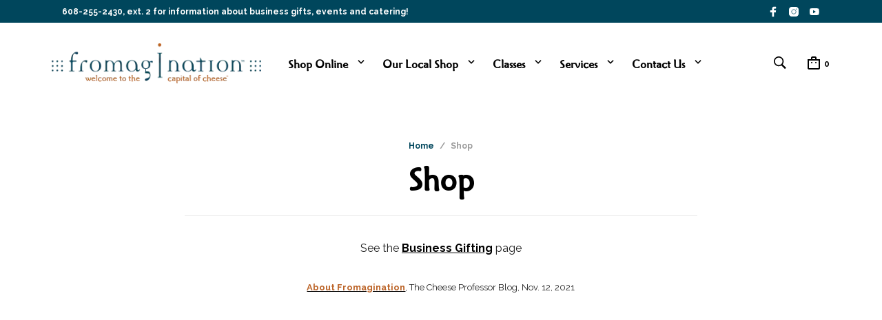

--- FILE ---
content_type: text/html; charset=UTF-8
request_url: https://fromagination.com/shop/
body_size: 75983
content:
<!DOCTYPE html> <html class="no-js" lang="en-US"> <head><script>if(navigator.userAgent.match(/MSIE|Internet Explorer/i)||navigator.userAgent.match(/Trident\/7\..*?rv:11/i)){let e=document.location.href;if(!e.match(/[?&]nonitro/)){if(e.indexOf("?")==-1){if(e.indexOf("#")==-1){document.location.href=e+"?nonitro=1"}else{document.location.href=e.replace("#","?nonitro=1#")}}else{if(e.indexOf("#")==-1){document.location.href=e+"&nonitro=1"}else{document.location.href=e.replace("#","&nonitro=1#")}}}}</script><link rel="preconnect" href="https://static.klaviyo.com" /><link rel="preconnect" href="https://static.ctctcdn.com" /><link rel="preconnect" href="https://cdn-ildlljf.nitrocdn.com" /><link rel="preconnect" href="https://www.googletagmanager.com" /><meta charset="UTF-8" /><meta name="viewport" content="width=device-width, initial-scale=1.0, maximum-scale=1.0, user-scalable=no" /><meta name="google-site-verification" content="mo5SroD6Z1MDgQEKUkwHj9D214BK47QmQtChtiWT7TA" /><meta name='robots' content='index, follow, max-image-preview:large, max-snippet:-1, max-video-preview:-1' /><title>Shop - Fromagination - Wisconsin artisan cheese</title><meta name="description" content="Fromagination is a specialty cheese shop in Madison, Wisconsin. Fromagination offers artisan cheeses and gift sets, and ships nationwide." /><meta property="og:locale" content="en_US" /><meta property="og:type" content="article" /><meta property="og:title" content="Shop - Fromagination - Wisconsin artisan cheese" /><meta property="og:description" content="Fromagination is a specialty cheese shop in Madison, Wisconsin. Fromagination offers artisan cheeses and gift sets, and ships nationwide." /><meta property="og:url" content="https://fromagination.com/shop/" /><meta property="og:site_name" content="Fromagination" /><meta property="article:publisher" content="https://www.facebook.com/Fromagination/" /><meta property="article:modified_time" content="2025-01-22T23:55:13+00:00" /><meta name="twitter:card" content="summary_large_image" /><meta name="twitter:site" content="@fromaginationcheese" /><meta name="twitter:label1" content="Est. reading time" /><meta name="twitter:data1" content="1 minute" /><meta name="generator" content="Elementor 3.34.2; settings: css_print_method-external, google_font-enabled, font_display-auto" /><meta name="generator" content="Powered by WPBakery Page Builder - drag and drop page builder for WordPress." /><meta name="generator" content="Powered by Slider Revolution 6.7.40 - responsive, Mobile-Friendly Slider Plugin for WordPress with comfortable drag and drop interface." /><meta name="msapplication-TileImage" content="https://fromagination.com/wp-content/uploads/2016/10/cropped-fromagination-cow.6x6-square.10.2016-270x270.jpg" /><meta name="generator" content="NitroPack" /><script>var NPSH,NitroScrollHelper;NPSH=NitroScrollHelper=function(){let e=null;const o=window.sessionStorage.getItem("nitroScrollPos");function t(){let e=JSON.parse(window.sessionStorage.getItem("nitroScrollPos"))||{};if(typeof e!=="object"){e={}}e[document.URL]=window.scrollY;window.sessionStorage.setItem("nitroScrollPos",JSON.stringify(e))}window.addEventListener("scroll",function(){if(e!==null){clearTimeout(e)}e=setTimeout(t,200)},{passive:true});let r={};r.getScrollPos=()=>{if(!o){return 0}const e=JSON.parse(o);return e[document.URL]||0};r.isScrolled=()=>{return r.getScrollPos()>document.documentElement.clientHeight*.5};return r}();</script><script>(function(){var a=false;var e=document.documentElement.classList;var i=navigator.userAgent.toLowerCase();var n=["android","iphone","ipad"];var r=n.length;var o;var d=null;for(var t=0;t<r;t++){o=n[t];if(i.indexOf(o)>-1)d=o;if(e.contains(o)){a=true;e.remove(o)}}if(a&&d){e.add(d);if(d=="iphone"||d=="ipad"){e.add("ios")}}})();</script><script type="text/worker" id="nitro-web-worker">var preloadRequests=0;var remainingCount={};var baseURI="";self.onmessage=function(e){switch(e.data.cmd){case"RESOURCE_PRELOAD":var o=e.data.requestId;remainingCount[o]=0;e.data.resources.forEach(function(e){preload(e,function(o){return function(){console.log(o+" DONE: "+e);if(--remainingCount[o]==0){self.postMessage({cmd:"RESOURCE_PRELOAD",requestId:o})}}}(o));remainingCount[o]++});break;case"SET_BASEURI":baseURI=e.data.uri;break}};async function preload(e,o){if(typeof URL!=="undefined"&&baseURI){try{var a=new URL(e,baseURI);e=a.href}catch(e){console.log("Worker error: "+e.message)}}console.log("Preloading "+e);try{var n=new Request(e,{mode:"no-cors",redirect:"follow"});await fetch(n);o()}catch(a){console.log(a);var r=new XMLHttpRequest;r.responseType="blob";r.onload=o;r.onerror=o;r.open("GET",e,true);r.send()}}</script><script id="nprl">(()=>{if(window.NPRL!=undefined)return;(function(e){var t=e.prototype;t.after||(t.after=function(){var e,t=arguments,n=t.length,r=0,i=this,o=i.parentNode,a=Node,c=String,u=document;if(o!==null){while(r<n){(e=t[r])instanceof a?(i=i.nextSibling)!==null?o.insertBefore(e,i):o.appendChild(e):o.appendChild(u.createTextNode(c(e)));++r}}})})(Element);var e,t;e=t=function(){var t=false;var r=window.URL||window.webkitURL;var i=true;var o=true;var a=2;var c=null;var u=null;var d=true;var s=window.nitroGtmExcludes!=undefined;var l=s?JSON.parse(atob(window.nitroGtmExcludes)).map(e=>new RegExp(e)):[];var f;var m;var v=null;var p=null;var g=null;var h={touch:["touchmove","touchend"],default:["mousemove","click","keydown","wheel"]};var E=true;var y=[];var w=false;var b=[];var S=0;var N=0;var L=false;var T=0;var R=null;var O=false;var A=false;var C=false;var P=[];var I=[];var M=[];var k=[];var x=false;var _={};var j=new Map;var B="noModule"in HTMLScriptElement.prototype;var q=requestAnimationFrame||mozRequestAnimationFrame||webkitRequestAnimationFrame||msRequestAnimationFrame;const D="gtm.js?id=";function H(e,t){if(!_[e]){_[e]=[]}_[e].push(t)}function U(e,t){if(_[e]){var n=0,r=_[e];for(var n=0;n<r.length;n++){r[n].call(this,t)}}}function Y(){(function(e,t){var r=null;var i=function(e){r(e)};var o=null;var a={};var c=null;var u=null;var d=0;e.addEventListener(t,function(r){if(["load","DOMContentLoaded"].indexOf(t)!=-1){if(u){Q(function(){e.triggerNitroEvent(t)})}c=true}else if(t=="readystatechange"){d++;n.ogReadyState=d==1?"interactive":"complete";if(u&&u>=d){n.documentReadyState=n.ogReadyState;Q(function(){e.triggerNitroEvent(t)})}}});e.addEventListener(t+"Nitro",function(e){if(["load","DOMContentLoaded"].indexOf(t)!=-1){if(!c){e.preventDefault();e.stopImmediatePropagation()}else{}u=true}else if(t=="readystatechange"){u=n.documentReadyState=="interactive"?1:2;if(d<u){e.preventDefault();e.stopImmediatePropagation()}}});switch(t){case"load":o="onload";break;case"readystatechange":o="onreadystatechange";break;case"pageshow":o="onpageshow";break;default:o=null;break}if(o){Object.defineProperty(e,o,{get:function(){return r},set:function(n){if(typeof n!=="function"){r=null;e.removeEventListener(t+"Nitro",i)}else{if(!r){e.addEventListener(t+"Nitro",i)}r=n}}})}Object.defineProperty(e,"addEventListener"+t,{value:function(r){if(r!=t||!n.startedScriptLoading||document.currentScript&&document.currentScript.hasAttribute("nitro-exclude")){}else{arguments[0]+="Nitro"}e.ogAddEventListener.apply(e,arguments);a[arguments[1]]=arguments[0]}});Object.defineProperty(e,"removeEventListener"+t,{value:function(t){var n=a[arguments[1]];arguments[0]=n;e.ogRemoveEventListener.apply(e,arguments)}});Object.defineProperty(e,"triggerNitroEvent"+t,{value:function(t,n){n=n||e;var r=new Event(t+"Nitro",{bubbles:true});r.isNitroPack=true;Object.defineProperty(r,"type",{get:function(){return t},set:function(){}});Object.defineProperty(r,"target",{get:function(){return n},set:function(){}});e.dispatchEvent(r)}});if(typeof e.triggerNitroEvent==="undefined"){(function(){var t=e.addEventListener;var n=e.removeEventListener;Object.defineProperty(e,"ogAddEventListener",{value:t});Object.defineProperty(e,"ogRemoveEventListener",{value:n});Object.defineProperty(e,"addEventListener",{value:function(n){var r="addEventListener"+n;if(typeof e[r]!=="undefined"){e[r].apply(e,arguments)}else{t.apply(e,arguments)}},writable:true});Object.defineProperty(e,"removeEventListener",{value:function(t){var r="removeEventListener"+t;if(typeof e[r]!=="undefined"){e[r].apply(e,arguments)}else{n.apply(e,arguments)}}});Object.defineProperty(e,"triggerNitroEvent",{value:function(t,n){var r="triggerNitroEvent"+t;if(typeof e[r]!=="undefined"){e[r].apply(e,arguments)}}})})()}}).apply(null,arguments)}Y(window,"load");Y(window,"pageshow");Y(window,"DOMContentLoaded");Y(document,"DOMContentLoaded");Y(document,"readystatechange");try{var F=new Worker(r.createObjectURL(new Blob([document.getElementById("nitro-web-worker").textContent],{type:"text/javascript"})))}catch(e){var F=new Worker("data:text/javascript;base64,"+btoa(document.getElementById("nitro-web-worker").textContent))}F.onmessage=function(e){if(e.data.cmd=="RESOURCE_PRELOAD"){U(e.data.requestId,e)}};if(typeof document.baseURI!=="undefined"){F.postMessage({cmd:"SET_BASEURI",uri:document.baseURI})}var G=function(e){if(--S==0){Q(K)}};var W=function(e){e.target.removeEventListener("load",W);e.target.removeEventListener("error",W);e.target.removeEventListener("nitroTimeout",W);if(e.type!="nitroTimeout"){clearTimeout(e.target.nitroTimeout)}if(--N==0&&S==0){Q(J)}};var X=function(e){var t=e.textContent;try{var n=r.createObjectURL(new Blob([t.replace(/^(?:<!--)?(.*?)(?:-->)?$/gm,"$1")],{type:"text/javascript"}))}catch(e){var n="data:text/javascript;base64,"+btoa(t.replace(/^(?:<!--)?(.*?)(?:-->)?$/gm,"$1"))}return n};var K=function(){n.documentReadyState="interactive";document.triggerNitroEvent("readystatechange");document.triggerNitroEvent("DOMContentLoaded");if(window.pageYOffset||window.pageXOffset){window.dispatchEvent(new Event("scroll"))}A=true;Q(function(){if(N==0){Q(J)}Q($)})};var J=function(){if(!A||O)return;O=true;R.disconnect();en();n.documentReadyState="complete";document.triggerNitroEvent("readystatechange");window.triggerNitroEvent("load",document);window.triggerNitroEvent("pageshow",document);if(window.pageYOffset||window.pageXOffset||location.hash){let e=typeof history.scrollRestoration!=="undefined"&&history.scrollRestoration=="auto";if(e&&typeof NPSH!=="undefined"&&NPSH.getScrollPos()>0&&window.pageYOffset>document.documentElement.clientHeight*.5){window.scrollTo(0,NPSH.getScrollPos())}else if(location.hash){try{let e=document.querySelector(location.hash);if(e){e.scrollIntoView()}}catch(e){}}}var e=null;if(a==1){e=eo}else{e=eu}Q(e)};var Q=function(e){setTimeout(e,0)};var V=function(e){if(e.type=="touchend"||e.type=="click"){g=e}};var $=function(){if(d&&g){setTimeout(function(e){return function(){var t=function(e,t,n){var r=new Event(e,{bubbles:true,cancelable:true});if(e=="click"){r.clientX=t;r.clientY=n}else{r.touches=[{clientX:t,clientY:n}]}return r};var n;if(e.type=="touchend"){var r=e.changedTouches[0];n=document.elementFromPoint(r.clientX,r.clientY);n.dispatchEvent(t("touchstart"),r.clientX,r.clientY);n.dispatchEvent(t("touchend"),r.clientX,r.clientY);n.dispatchEvent(t("click"),r.clientX,r.clientY)}else if(e.type=="click"){n=document.elementFromPoint(e.clientX,e.clientY);n.dispatchEvent(t("click"),e.clientX,e.clientY)}}}(g),150);g=null}};var z=function(e){if(e.tagName=="SCRIPT"&&!e.hasAttribute("data-nitro-for-id")&&!e.hasAttribute("nitro-document-write")||e.tagName=="IMG"&&(e.hasAttribute("src")||e.hasAttribute("srcset"))||e.tagName=="IFRAME"&&e.hasAttribute("src")||e.tagName=="LINK"&&e.hasAttribute("href")&&e.hasAttribute("rel")&&e.getAttribute("rel")=="stylesheet"){if(e.tagName==="IFRAME"&&e.src.indexOf("about:blank")>-1){return}var t="";switch(e.tagName){case"LINK":t=e.href;break;case"IMG":if(k.indexOf(e)>-1)return;t=e.srcset||e.src;break;default:t=e.src;break}var n=e.getAttribute("type");if(!t&&e.tagName!=="SCRIPT")return;if((e.tagName=="IMG"||e.tagName=="LINK")&&(t.indexOf("data:")===0||t.indexOf("blob:")===0))return;if(e.tagName=="SCRIPT"&&n&&n!=="text/javascript"&&n!=="application/javascript"){if(n!=="module"||!B)return}if(e.tagName==="SCRIPT"){if(k.indexOf(e)>-1)return;if(e.noModule&&B){return}let t=null;if(document.currentScript){if(document.currentScript.src&&document.currentScript.src.indexOf(D)>-1){t=document.currentScript}if(document.currentScript.hasAttribute("data-nitro-gtm-id")){e.setAttribute("data-nitro-gtm-id",document.currentScript.getAttribute("data-nitro-gtm-id"))}}else if(window.nitroCurrentScript){if(window.nitroCurrentScript.src&&window.nitroCurrentScript.src.indexOf(D)>-1){t=window.nitroCurrentScript}}if(t&&s){let n=false;for(const t of l){n=e.src?t.test(e.src):t.test(e.textContent);if(n){break}}if(!n){e.type="text/googletagmanagerscript";let n=t.hasAttribute("data-nitro-gtm-id")?t.getAttribute("data-nitro-gtm-id"):t.id;if(!j.has(n)){j.set(n,[])}let r=j.get(n);r.push(e);return}}if(!e.src){if(e.textContent.length>0){e.textContent+="\n;if(document.currentScript.nitroTimeout) {clearTimeout(document.currentScript.nitroTimeout);}; setTimeout(function() { this.dispatchEvent(new Event('load')); }.bind(document.currentScript), 0);"}else{return}}else{}k.push(e)}if(!e.hasOwnProperty("nitroTimeout")){N++;e.addEventListener("load",W,true);e.addEventListener("error",W,true);e.addEventListener("nitroTimeout",W,true);e.nitroTimeout=setTimeout(function(){console.log("Resource timed out",e);e.dispatchEvent(new Event("nitroTimeout"))},5e3)}}};var Z=function(e){if(e.hasOwnProperty("nitroTimeout")&&e.nitroTimeout){clearTimeout(e.nitroTimeout);e.nitroTimeout=null;e.dispatchEvent(new Event("nitroTimeout"))}};document.documentElement.addEventListener("load",function(e){if(e.target.tagName=="SCRIPT"||e.target.tagName=="IMG"){k.push(e.target)}},true);document.documentElement.addEventListener("error",function(e){if(e.target.tagName=="SCRIPT"||e.target.tagName=="IMG"){k.push(e.target)}},true);var ee=["appendChild","replaceChild","insertBefore","prepend","append","before","after","replaceWith","insertAdjacentElement"];var et=function(){if(s){window._nitro_setTimeout=window.setTimeout;window.setTimeout=function(e,t,...n){let r=document.currentScript||window.nitroCurrentScript;if(!r||r.src&&r.src.indexOf(D)==-1){return window._nitro_setTimeout.call(window,e,t,...n)}return window._nitro_setTimeout.call(window,function(e,t){return function(...n){window.nitroCurrentScript=e;t(...n)}}(r,e),t,...n)}}ee.forEach(function(e){HTMLElement.prototype["og"+e]=HTMLElement.prototype[e];HTMLElement.prototype[e]=function(...t){if(this.parentNode||this===document.documentElement){switch(e){case"replaceChild":case"insertBefore":t.pop();break;case"insertAdjacentElement":t.shift();break}t.forEach(function(e){if(!e)return;if(e.tagName=="SCRIPT"){z(e)}else{if(e.children&&e.children.length>0){e.querySelectorAll("script").forEach(z)}}})}return this["og"+e].apply(this,arguments)}})};var en=function(){if(s&&typeof window._nitro_setTimeout==="function"){window.setTimeout=window._nitro_setTimeout}ee.forEach(function(e){HTMLElement.prototype[e]=HTMLElement.prototype["og"+e]})};var er=async function(){if(o){ef(f);ef(V);if(v){clearTimeout(v);v=null}}if(T===1){L=true;return}else if(T===0){T=-1}n.startedScriptLoading=true;Object.defineProperty(document,"readyState",{get:function(){return n.documentReadyState},set:function(){}});var e=document.documentElement;var t={attributes:true,attributeFilter:["src"],childList:true,subtree:true};R=new MutationObserver(function(e,t){e.forEach(function(e){if(e.type=="childList"&&e.addedNodes.length>0){e.addedNodes.forEach(function(e){if(!document.documentElement.contains(e)){return}if(e.tagName=="IMG"||e.tagName=="IFRAME"||e.tagName=="LINK"){z(e)}})}if(e.type=="childList"&&e.removedNodes.length>0){e.removedNodes.forEach(function(e){if(e.tagName=="IFRAME"||e.tagName=="LINK"){Z(e)}})}if(e.type=="attributes"){var t=e.target;if(!document.documentElement.contains(t)){return}if(t.tagName=="IFRAME"||t.tagName=="LINK"||t.tagName=="IMG"||t.tagName=="SCRIPT"){z(t)}}})});R.observe(e,t);if(!s){et()}await Promise.all(P);var r=b.shift();var i=null;var a=false;while(r){var c;var u=JSON.parse(atob(r.meta));var d=u.delay;if(r.type=="inline"){var l=document.getElementById(r.id);if(l){l.remove()}else{r=b.shift();continue}c=X(l);if(c===false){r=b.shift();continue}}else{c=r.src}if(!a&&r.type!="inline"&&(typeof u.attributes.async!="undefined"||typeof u.attributes.defer!="undefined")){if(i===null){i=r}else if(i===r){a=true}if(!a){b.push(r);r=b.shift();continue}}var m=document.createElement("script");m.src=c;m.setAttribute("data-nitro-for-id",r.id);for(var p in u.attributes){try{if(u.attributes[p]===false){m.setAttribute(p,"")}else{m.setAttribute(p,u.attributes[p])}}catch(e){console.log("Error while setting script attribute",m,e)}}m.async=false;if(u.canonicalLink!=""&&Object.getOwnPropertyDescriptor(m,"src")?.configurable!==false){(e=>{Object.defineProperty(m,"src",{get:function(){return e.canonicalLink},set:function(){}})})(u)}if(d){setTimeout((function(e,t){var n=document.querySelector("[data-nitro-marker-id='"+t+"']");if(n){n.after(e)}else{document.head.appendChild(e)}}).bind(null,m,r.id),d)}else{m.addEventListener("load",G);m.addEventListener("error",G);if(!m.noModule||!B){S++}var g=document.querySelector("[data-nitro-marker-id='"+r.id+"']");if(g){Q(function(e,t){return function(){e.after(t)}}(g,m))}else{Q(function(e){return function(){document.head.appendChild(e)}}(m))}}r=b.shift()}};var ei=function(){var e=document.getElementById("nitro-deferred-styles");var t=document.createElement("div");t.innerHTML=e.textContent;return t};var eo=async function(e){isPreload=e&&e.type=="NitroPreload";if(!isPreload){T=-1;E=false;if(o){ef(f);ef(V);if(v){clearTimeout(v);v=null}}}if(w===false){var t=ei();let e=t.querySelectorAll('style,link[rel="stylesheet"]');w=e.length;if(w){let e=document.getElementById("nitro-deferred-styles-marker");e.replaceWith.apply(e,t.childNodes)}else if(isPreload){Q(ed)}else{es()}}else if(w===0&&!isPreload){es()}};var ea=function(){var e=ei();var t=e.childNodes;var n;var r=[];for(var i=0;i<t.length;i++){n=t[i];if(n.href){r.push(n.href)}}var o="css-preload";H(o,function(e){eo(new Event("NitroPreload"))});if(r.length){F.postMessage({cmd:"RESOURCE_PRELOAD",resources:r,requestId:o})}else{Q(function(){U(o)})}};var ec=function(){if(T===-1)return;T=1;var e=[];var t,n;for(var r=0;r<b.length;r++){t=b[r];if(t.type!="inline"){if(t.src){n=JSON.parse(atob(t.meta));if(n.delay)continue;if(n.attributes.type&&n.attributes.type=="module"&&!B)continue;e.push(t.src)}}}if(e.length){var i="js-preload";H(i,function(e){T=2;if(L){Q(er)}});F.postMessage({cmd:"RESOURCE_PRELOAD",resources:e,requestId:i})}};var eu=function(){while(I.length){style=I.shift();if(style.hasAttribute("nitropack-onload")){style.setAttribute("onload",style.getAttribute("nitropack-onload"));Q(function(e){return function(){e.dispatchEvent(new Event("load"))}}(style))}}while(M.length){style=M.shift();if(style.hasAttribute("nitropack-onerror")){style.setAttribute("onerror",style.getAttribute("nitropack-onerror"));Q(function(e){return function(){e.dispatchEvent(new Event("error"))}}(style))}}};var ed=function(){if(!x){if(i){Q(function(){var e=document.getElementById("nitro-critical-css");if(e){e.remove()}})}x=true;onStylesLoadEvent=new Event("NitroStylesLoaded");onStylesLoadEvent.isNitroPack=true;window.dispatchEvent(onStylesLoadEvent)}};var es=function(){if(a==2){Q(er)}else{eu()}};var el=function(e){m.forEach(function(t){document.addEventListener(t,e,true)})};var ef=function(e){m.forEach(function(t){document.removeEventListener(t,e,true)})};if(s){et()}return{setAutoRemoveCriticalCss:function(e){i=e},registerScript:function(e,t,n){b.push({type:"remote",src:e,id:t,meta:n})},registerInlineScript:function(e,t){b.push({type:"inline",id:e,meta:t})},registerStyle:function(e,t,n){y.push({href:e,rel:t,media:n})},onLoadStyle:function(e){I.push(e);if(w!==false&&--w==0){Q(ed);if(E){E=false}else{es()}}},onErrorStyle:function(e){M.push(e);if(w!==false&&--w==0){Q(ed);if(E){E=false}else{es()}}},loadJs:function(e,t){if(!e.src){var n=X(e);if(n!==false){e.src=n;e.textContent=""}}if(t){Q(function(e,t){return function(){e.after(t)}}(t,e))}else{Q(function(e){return function(){document.head.appendChild(e)}}(e))}},loadQueuedResources:async function(){window.dispatchEvent(new Event("NitroBootStart"));if(p){clearTimeout(p);p=null}window.removeEventListener("load",e.loadQueuedResources);f=a==1?er:eo;if(!o||g){Q(f)}else{if(navigator.userAgent.indexOf(" Edge/")==-1){ea();H("css-preload",ec)}el(f);if(u){if(c){v=setTimeout(f,c)}}else{}}},fontPreload:function(e){var t="critical-fonts";H(t,function(e){document.getElementById("nitro-critical-fonts").type="text/css"});F.postMessage({cmd:"RESOURCE_PRELOAD",resources:e,requestId:t})},boot:function(){if(t)return;t=true;C=typeof NPSH!=="undefined"&&NPSH.isScrolled();let n=document.prerendering;if(location.hash||C||n){o=false}m=h.default.concat(h.touch);p=setTimeout(e.loadQueuedResources,1500);el(V);if(C){e.loadQueuedResources()}else{window.addEventListener("load",e.loadQueuedResources)}},addPrerequisite:function(e){P.push(e)},getTagManagerNodes:function(e){if(!e)return j;return j.get(e)??[]}}}();var n,r;n=r=function(){var t=document.write;return{documentWrite:function(n,r){if(n&&n.hasAttribute("nitro-exclude")){return t.call(document,r)}var i=null;if(n.documentWriteContainer){i=n.documentWriteContainer}else{i=document.createElement("span");n.documentWriteContainer=i}var o=null;if(n){if(n.hasAttribute("data-nitro-for-id")){o=document.querySelector('template[data-nitro-marker-id="'+n.getAttribute("data-nitro-for-id")+'"]')}else{o=n}}i.innerHTML+=r;i.querySelectorAll("script").forEach(function(e){e.setAttribute("nitro-document-write","")});if(!i.parentNode){if(o){o.parentNode.insertBefore(i,o)}else{document.body.appendChild(i)}}var a=document.createElement("span");a.innerHTML=r;var c=a.querySelectorAll("script");if(c.length){c.forEach(function(t){var n=t.getAttributeNames();var r=document.createElement("script");n.forEach(function(e){r.setAttribute(e,t.getAttribute(e))});r.async=false;if(!t.src&&t.textContent){r.textContent=t.textContent}e.loadJs(r,o)})}},TrustLogo:function(e,t){var n=document.getElementById(e);var r=document.createElement("img");r.src=t;n.parentNode.insertBefore(r,n)},documentReadyState:"loading",ogReadyState:document.readyState,startedScriptLoading:false,loadScriptDelayed:function(e,t){setTimeout(function(){var t=document.createElement("script");t.src=e;document.head.appendChild(t)},t)}}}();document.write=function(e){n.documentWrite(document.currentScript,e)};document.writeln=function(e){n.documentWrite(document.currentScript,e+"\n")};window.NPRL=e;window.NitroResourceLoader=t;window.NPh=n;window.NitroPackHelper=r})();</script><template id="nitro-deferred-styles-marker"></template><style id="nitro-fonts">@font-face{font-family:"Raleway";font-style:italic;font-weight:400;font-display:swap;src:url("https://fonts.gstatic.com/s/raleway/v37/1Ptsg8zYS_SKggPNyCg4QIFqL_KWxWMT.woff2") format("woff2");unicode-range:U+0460-052F,U+1C80-1C8A,U+20B4,U+2DE0-2DFF,U+A640-A69F,U+FE2E-FE2F}@font-face{font-family:"Raleway";font-style:italic;font-weight:400;font-display:swap;src:url("https://fonts.gstatic.com/s/raleway/v37/1Ptsg8zYS_SKggPNyCg4SYFqL_KWxWMT.woff2") format("woff2");unicode-range:U+0301,U+0400-045F,U+0490-0491,U+04B0-04B1,U+2116}@font-face{font-family:"Raleway";font-style:italic;font-weight:400;font-display:swap;src:url("https://fonts.gstatic.com/s/raleway/v37/1Ptsg8zYS_SKggPNyCg4QoFqL_KWxWMT.woff2") format("woff2");unicode-range:U+0102-0103,U+0110-0111,U+0128-0129,U+0168-0169,U+01A0-01A1,U+01AF-01B0,U+0300-0301,U+0303-0304,U+0308-0309,U+0323,U+0329,U+1EA0-1EF9,U+20AB}@font-face{font-family:"Raleway";font-style:italic;font-weight:400;font-display:swap;src:url("https://fonts.gstatic.com/s/raleway/v37/1Ptsg8zYS_SKggPNyCg4Q4FqL_KWxWMT.woff2") format("woff2");unicode-range:U+0100-02BA,U+02BD-02C5,U+02C7-02CC,U+02CE-02D7,U+02DD-02FF,U+0304,U+0308,U+0329,U+1D00-1DBF,U+1E00-1E9F,U+1EF2-1EFF,U+2020,U+20A0-20AB,U+20AD-20C0,U+2113,U+2C60-2C7F,U+A720-A7FF}@font-face{font-family:"Raleway";font-style:italic;font-weight:400;font-display:swap;src:url("https://fonts.gstatic.com/s/raleway/v37/1Ptsg8zYS_SKggPNyCg4TYFqL_KWxQ.woff2") format("woff2");unicode-range:U+0000-00FF,U+0131,U+0152-0153,U+02BB-02BC,U+02C6,U+02DA,U+02DC,U+0304,U+0308,U+0329,U+2000-206F,U+20AC,U+2122,U+2191,U+2193,U+2212,U+2215,U+FEFF,U+FFFD}@font-face{font-family:"Raleway";font-style:italic;font-weight:700;font-display:swap;src:url("https://fonts.gstatic.com/s/raleway/v37/1Ptsg8zYS_SKggPNyCg4QIFqL_KWxWMT.woff2") format("woff2");unicode-range:U+0460-052F,U+1C80-1C8A,U+20B4,U+2DE0-2DFF,U+A640-A69F,U+FE2E-FE2F}@font-face{font-family:"Raleway";font-style:italic;font-weight:700;font-display:swap;src:url("https://fonts.gstatic.com/s/raleway/v37/1Ptsg8zYS_SKggPNyCg4SYFqL_KWxWMT.woff2") format("woff2");unicode-range:U+0301,U+0400-045F,U+0490-0491,U+04B0-04B1,U+2116}@font-face{font-family:"Raleway";font-style:italic;font-weight:700;font-display:swap;src:url("https://fonts.gstatic.com/s/raleway/v37/1Ptsg8zYS_SKggPNyCg4QoFqL_KWxWMT.woff2") format("woff2");unicode-range:U+0102-0103,U+0110-0111,U+0128-0129,U+0168-0169,U+01A0-01A1,U+01AF-01B0,U+0300-0301,U+0303-0304,U+0308-0309,U+0323,U+0329,U+1EA0-1EF9,U+20AB}@font-face{font-family:"Raleway";font-style:italic;font-weight:700;font-display:swap;src:url("https://fonts.gstatic.com/s/raleway/v37/1Ptsg8zYS_SKggPNyCg4Q4FqL_KWxWMT.woff2") format("woff2");unicode-range:U+0100-02BA,U+02BD-02C5,U+02C7-02CC,U+02CE-02D7,U+02DD-02FF,U+0304,U+0308,U+0329,U+1D00-1DBF,U+1E00-1E9F,U+1EF2-1EFF,U+2020,U+20A0-20AB,U+20AD-20C0,U+2113,U+2C60-2C7F,U+A720-A7FF}@font-face{font-family:"Raleway";font-style:italic;font-weight:700;font-display:swap;src:url("https://fonts.gstatic.com/s/raleway/v37/1Ptsg8zYS_SKggPNyCg4TYFqL_KWxQ.woff2") format("woff2");unicode-range:U+0000-00FF,U+0131,U+0152-0153,U+02BB-02BC,U+02C6,U+02DA,U+02DC,U+0304,U+0308,U+0329,U+2000-206F,U+20AC,U+2122,U+2191,U+2193,U+2212,U+2215,U+FEFF,U+FFFD}@font-face{font-family:"Raleway";font-style:normal;font-weight:400;font-display:swap;src:url("https://fonts.gstatic.com/s/raleway/v37/1Ptug8zYS_SKggPNyCAIT4ttDfCmxA.woff2") format("woff2");unicode-range:U+0460-052F,U+1C80-1C8A,U+20B4,U+2DE0-2DFF,U+A640-A69F,U+FE2E-FE2F}@font-face{font-family:"Raleway";font-style:normal;font-weight:400;font-display:swap;src:url("https://fonts.gstatic.com/s/raleway/v37/1Ptug8zYS_SKggPNyCkIT4ttDfCmxA.woff2") format("woff2");unicode-range:U+0301,U+0400-045F,U+0490-0491,U+04B0-04B1,U+2116}@font-face{font-family:"Raleway";font-style:normal;font-weight:400;font-display:swap;src:url("https://fonts.gstatic.com/s/raleway/v37/1Ptug8zYS_SKggPNyCIIT4ttDfCmxA.woff2") format("woff2");unicode-range:U+0102-0103,U+0110-0111,U+0128-0129,U+0168-0169,U+01A0-01A1,U+01AF-01B0,U+0300-0301,U+0303-0304,U+0308-0309,U+0323,U+0329,U+1EA0-1EF9,U+20AB}@font-face{font-family:"Raleway";font-style:normal;font-weight:400;font-display:swap;src:url("https://fonts.gstatic.com/s/raleway/v37/1Ptug8zYS_SKggPNyCMIT4ttDfCmxA.woff2") format("woff2");unicode-range:U+0100-02BA,U+02BD-02C5,U+02C7-02CC,U+02CE-02D7,U+02DD-02FF,U+0304,U+0308,U+0329,U+1D00-1DBF,U+1E00-1E9F,U+1EF2-1EFF,U+2020,U+20A0-20AB,U+20AD-20C0,U+2113,U+2C60-2C7F,U+A720-A7FF}@font-face{font-family:"Raleway";font-style:normal;font-weight:400;font-display:swap;src:url("https://fonts.gstatic.com/s/raleway/v37/1Ptug8zYS_SKggPNyC0IT4ttDfA.woff2") format("woff2");unicode-range:U+0000-00FF,U+0131,U+0152-0153,U+02BB-02BC,U+02C6,U+02DA,U+02DC,U+0304,U+0308,U+0329,U+2000-206F,U+20AC,U+2122,U+2191,U+2193,U+2212,U+2215,U+FEFF,U+FFFD}@font-face{font-family:"Raleway";font-style:normal;font-weight:500;font-display:swap;src:url("https://fonts.gstatic.com/s/raleway/v37/1Ptug8zYS_SKggPNyCAIT4ttDfCmxA.woff2") format("woff2");unicode-range:U+0460-052F,U+1C80-1C8A,U+20B4,U+2DE0-2DFF,U+A640-A69F,U+FE2E-FE2F}@font-face{font-family:"Raleway";font-style:normal;font-weight:500;font-display:swap;src:url("https://fonts.gstatic.com/s/raleway/v37/1Ptug8zYS_SKggPNyCkIT4ttDfCmxA.woff2") format("woff2");unicode-range:U+0301,U+0400-045F,U+0490-0491,U+04B0-04B1,U+2116}@font-face{font-family:"Raleway";font-style:normal;font-weight:500;font-display:swap;src:url("https://fonts.gstatic.com/s/raleway/v37/1Ptug8zYS_SKggPNyCIIT4ttDfCmxA.woff2") format("woff2");unicode-range:U+0102-0103,U+0110-0111,U+0128-0129,U+0168-0169,U+01A0-01A1,U+01AF-01B0,U+0300-0301,U+0303-0304,U+0308-0309,U+0323,U+0329,U+1EA0-1EF9,U+20AB}@font-face{font-family:"Raleway";font-style:normal;font-weight:500;font-display:swap;src:url("https://fonts.gstatic.com/s/raleway/v37/1Ptug8zYS_SKggPNyCMIT4ttDfCmxA.woff2") format("woff2");unicode-range:U+0100-02BA,U+02BD-02C5,U+02C7-02CC,U+02CE-02D7,U+02DD-02FF,U+0304,U+0308,U+0329,U+1D00-1DBF,U+1E00-1E9F,U+1EF2-1EFF,U+2020,U+20A0-20AB,U+20AD-20C0,U+2113,U+2C60-2C7F,U+A720-A7FF}@font-face{font-family:"Raleway";font-style:normal;font-weight:500;font-display:swap;src:url("https://fonts.gstatic.com/s/raleway/v37/1Ptug8zYS_SKggPNyC0IT4ttDfA.woff2") format("woff2");unicode-range:U+0000-00FF,U+0131,U+0152-0153,U+02BB-02BC,U+02C6,U+02DA,U+02DC,U+0304,U+0308,U+0329,U+2000-206F,U+20AC,U+2122,U+2191,U+2193,U+2212,U+2215,U+FEFF,U+FFFD}@font-face{font-family:"Raleway";font-style:normal;font-weight:600;font-display:swap;src:url("https://fonts.gstatic.com/s/raleway/v37/1Ptug8zYS_SKggPNyCAIT4ttDfCmxA.woff2") format("woff2");unicode-range:U+0460-052F,U+1C80-1C8A,U+20B4,U+2DE0-2DFF,U+A640-A69F,U+FE2E-FE2F}@font-face{font-family:"Raleway";font-style:normal;font-weight:600;font-display:swap;src:url("https://fonts.gstatic.com/s/raleway/v37/1Ptug8zYS_SKggPNyCkIT4ttDfCmxA.woff2") format("woff2");unicode-range:U+0301,U+0400-045F,U+0490-0491,U+04B0-04B1,U+2116}@font-face{font-family:"Raleway";font-style:normal;font-weight:600;font-display:swap;src:url("https://fonts.gstatic.com/s/raleway/v37/1Ptug8zYS_SKggPNyCIIT4ttDfCmxA.woff2") format("woff2");unicode-range:U+0102-0103,U+0110-0111,U+0128-0129,U+0168-0169,U+01A0-01A1,U+01AF-01B0,U+0300-0301,U+0303-0304,U+0308-0309,U+0323,U+0329,U+1EA0-1EF9,U+20AB}@font-face{font-family:"Raleway";font-style:normal;font-weight:600;font-display:swap;src:url("https://fonts.gstatic.com/s/raleway/v37/1Ptug8zYS_SKggPNyCMIT4ttDfCmxA.woff2") format("woff2");unicode-range:U+0100-02BA,U+02BD-02C5,U+02C7-02CC,U+02CE-02D7,U+02DD-02FF,U+0304,U+0308,U+0329,U+1D00-1DBF,U+1E00-1E9F,U+1EF2-1EFF,U+2020,U+20A0-20AB,U+20AD-20C0,U+2113,U+2C60-2C7F,U+A720-A7FF}@font-face{font-family:"Raleway";font-style:normal;font-weight:600;font-display:swap;src:url("https://fonts.gstatic.com/s/raleway/v37/1Ptug8zYS_SKggPNyC0IT4ttDfA.woff2") format("woff2");unicode-range:U+0000-00FF,U+0131,U+0152-0153,U+02BB-02BC,U+02C6,U+02DA,U+02DC,U+0304,U+0308,U+0329,U+2000-206F,U+20AC,U+2122,U+2191,U+2193,U+2212,U+2215,U+FEFF,U+FFFD}@font-face{font-family:"Raleway";font-style:normal;font-weight:700;font-display:swap;src:url("https://fonts.gstatic.com/s/raleway/v37/1Ptug8zYS_SKggPNyCAIT4ttDfCmxA.woff2") format("woff2");unicode-range:U+0460-052F,U+1C80-1C8A,U+20B4,U+2DE0-2DFF,U+A640-A69F,U+FE2E-FE2F}@font-face{font-family:"Raleway";font-style:normal;font-weight:700;font-display:swap;src:url("https://fonts.gstatic.com/s/raleway/v37/1Ptug8zYS_SKggPNyCkIT4ttDfCmxA.woff2") format("woff2");unicode-range:U+0301,U+0400-045F,U+0490-0491,U+04B0-04B1,U+2116}@font-face{font-family:"Raleway";font-style:normal;font-weight:700;font-display:swap;src:url("https://fonts.gstatic.com/s/raleway/v37/1Ptug8zYS_SKggPNyCIIT4ttDfCmxA.woff2") format("woff2");unicode-range:U+0102-0103,U+0110-0111,U+0128-0129,U+0168-0169,U+01A0-01A1,U+01AF-01B0,U+0300-0301,U+0303-0304,U+0308-0309,U+0323,U+0329,U+1EA0-1EF9,U+20AB}@font-face{font-family:"Raleway";font-style:normal;font-weight:700;font-display:swap;src:url("https://fonts.gstatic.com/s/raleway/v37/1Ptug8zYS_SKggPNyCMIT4ttDfCmxA.woff2") format("woff2");unicode-range:U+0100-02BA,U+02BD-02C5,U+02C7-02CC,U+02CE-02D7,U+02DD-02FF,U+0304,U+0308,U+0329,U+1D00-1DBF,U+1E00-1E9F,U+1EF2-1EFF,U+2020,U+20A0-20AB,U+20AD-20C0,U+2113,U+2C60-2C7F,U+A720-A7FF}@font-face{font-family:"Raleway";font-style:normal;font-weight:700;font-display:swap;src:url("https://fonts.gstatic.com/s/raleway/v37/1Ptug8zYS_SKggPNyC0IT4ttDfA.woff2") format("woff2");unicode-range:U+0000-00FF,U+0131,U+0152-0153,U+02BB-02BC,U+02C6,U+02DA,U+02DC,U+0304,U+0308,U+0329,U+2000-206F,U+20AC,U+2122,U+2191,U+2193,U+2212,U+2215,U+FEFF,U+FFFD}@font-face{font-family:vc_grid_v1;font-style:normal;font-weight:400;src:url("https://cdn-ildlljf.nitrocdn.com/alqhPzRfIvPKDijSxTCjSSzwRKQZIDwM/assets/static/source/rev-5993b9f/fromagination.com/wp-content/plugins/js_composer/assets/fonts/vc_grid/7d8f984b0b77ebbe2bf2f8d61b68a585.vc_grid_v1.eot");src:url("https://cdn-ildlljf.nitrocdn.com/alqhPzRfIvPKDijSxTCjSSzwRKQZIDwM/assets/static/source/rev-5993b9f/fromagination.com/wp-content/plugins/js_composer/assets/fonts/vc_grid/7d8f984b0b77ebbe2bf2f8d61b68a585.vc_grid_v1.ttf") format("truetype");font-display:swap}</style><style type="text/css" id="nitro-critical-css">@charset "UTF-8";.widget_shopping_cart_content{overflow-y:auto}ul{box-sizing:border-box}:root{--wp-block-synced-color:#7a00df;--wp-block-synced-color--rgb:122,0,223;--wp-bound-block-color:var(--wp-block-synced-color);--wp-editor-canvas-background:#ddd;--wp-admin-theme-color:#007cba;--wp-admin-theme-color--rgb:0,124,186;--wp-admin-theme-color-darker-10:#006ba1;--wp-admin-theme-color-darker-10--rgb:0,107,160.5;--wp-admin-theme-color-darker-20:#005a87;--wp-admin-theme-color-darker-20--rgb:0,90,135;--wp-admin-border-width-focus:2px}:root{--wp--preset--font-size--normal:16px;--wp--preset--font-size--huge:42px}.has-text-align-center{text-align:center}.screen-reader-text{border:0;clip-path:inset(50%);height:1px;margin:-1px;overflow:hidden;padding:0;position:absolute;width:1px;word-wrap:normal !important}:root{--swiper-theme-color:#007aff}:root{--swiper-navigation-size:44px}body{margin:0;padding:0}:root{--wp--preset--aspect-ratio--square:1;--wp--preset--aspect-ratio--4-3:4/3;--wp--preset--aspect-ratio--3-4:3/4;--wp--preset--aspect-ratio--3-2:3/2;--wp--preset--aspect-ratio--2-3:2/3;--wp--preset--aspect-ratio--16-9:16/9;--wp--preset--aspect-ratio--9-16:9/16;--wp--preset--color--black:#000;--wp--preset--color--cyan-bluish-gray:#abb8c3;--wp--preset--color--white:#fff;--wp--preset--color--pale-pink:#f78da7;--wp--preset--color--vivid-red:#cf2e2e;--wp--preset--color--luminous-vivid-orange:#ff6900;--wp--preset--color--luminous-vivid-amber:#fcb900;--wp--preset--color--light-green-cyan:#7bdcb5;--wp--preset--color--vivid-green-cyan:#00d084;--wp--preset--color--pale-cyan-blue:#8ed1fc;--wp--preset--color--vivid-cyan-blue:#0693e3;--wp--preset--color--vivid-purple:#9b51e0;--wp--preset--gradient--vivid-cyan-blue-to-vivid-purple:linear-gradient(135deg,#0693e3 0%,#9b51e0 100%);--wp--preset--gradient--light-green-cyan-to-vivid-green-cyan:linear-gradient(135deg,#7adcb4 0%,#00d082 100%);--wp--preset--gradient--luminous-vivid-amber-to-luminous-vivid-orange:linear-gradient(135deg,#fcb900 0%,#ff6900 100%);--wp--preset--gradient--luminous-vivid-orange-to-vivid-red:linear-gradient(135deg,#ff6900 0%,#cf2e2e 100%);--wp--preset--gradient--very-light-gray-to-cyan-bluish-gray:linear-gradient(135deg,#eee 0%,#a9b8c3 100%);--wp--preset--gradient--cool-to-warm-spectrum:linear-gradient(135deg,#4aeadc 0%,#9778d1 20%,#cf2aba 40%,#ee2c82 60%,#fb6962 80%,#fef84c 100%);--wp--preset--gradient--blush-light-purple:linear-gradient(135deg,#ffceec 0%,#9896f0 100%);--wp--preset--gradient--blush-bordeaux:linear-gradient(135deg,#fecda5 0%,#fe2d2d 50%,#6b003e 100%);--wp--preset--gradient--luminous-dusk:linear-gradient(135deg,#ffcb70 0%,#c751c0 50%,#4158d0 100%);--wp--preset--gradient--pale-ocean:linear-gradient(135deg,#fff5cb 0%,#b6e3d4 50%,#33a7b5 100%);--wp--preset--gradient--electric-grass:linear-gradient(135deg,#caf880 0%,#71ce7e 100%);--wp--preset--gradient--midnight:linear-gradient(135deg,#020381 0%,#2874fc 100%);--wp--preset--font-size--small:13px;--wp--preset--font-size--medium:20px;--wp--preset--font-size--large:36px;--wp--preset--font-size--x-large:42px;--wp--preset--spacing--20:.44rem;--wp--preset--spacing--30:.67rem;--wp--preset--spacing--40:1rem;--wp--preset--spacing--50:1.5rem;--wp--preset--spacing--60:2.25rem;--wp--preset--spacing--70:3.38rem;--wp--preset--spacing--80:5.06rem;--wp--preset--shadow--natural:6px 6px 9px rgba(0,0,0,.2);--wp--preset--shadow--deep:12px 12px 50px rgba(0,0,0,.4);--wp--preset--shadow--sharp:6px 6px 0px rgba(0,0,0,.2);--wp--preset--shadow--outlined:6px 6px 0px -3px #fff,6px 6px #000;--wp--preset--shadow--crisp:6px 6px 0px #000}.has-small-font-size{font-size:var(--wp--preset--font-size--small) !important}h1,h2,h3,h6,.widget-title,#menu-main li a{font-family:"fritz-book" !important}:root{--woocommerce:#720eec;--wc-green:#7ad03a;--wc-red:#a00;--wc-orange:#ffba00;--wc-blue:#2ea2cc;--wc-primary:#720eec;--wc-primary-text:#fcfbfe;--wc-secondary:#e9e6ed;--wc-secondary-text:#515151;--wc-highlight:#958e09;--wc-highligh-text:white;--wc-content-bg:#fff;--wc-subtext:#767676;--wc-form-border-color:rgba(32,7,7,.8);--wc-form-border-radius:4px;--wc-form-border-width:1px}.woocommerce img,.woocommerce-page img{height:auto;max-width:100%}.woocommerce ul.products,.woocommerce-page ul.products{clear:both}.woocommerce ul.products::after,.woocommerce ul.products::before,.woocommerce-page ul.products::after,.woocommerce-page ul.products::before{content:" ";display:table}.woocommerce ul.products::after,.woocommerce-page ul.products::after{clear:both}.woocommerce ul.products li.product,.woocommerce-page ul.products li.product{float:left;margin:0 3.8% 2.992em 0;padding:0;position:relative;width:22.05%;margin-left:0}.woocommerce ul.products li.first,.woocommerce-page ul.products li.first{clear:both}.woocommerce ul.products li.last,.woocommerce-page ul.products li.last{margin-right:0}.woocommerce ul.products.columns-3 li.product,.woocommerce-page ul.products.columns-3 li.product{width:30.75%}@media only screen and (max-width:768px){:root{--woocommerce:#720eec;--wc-green:#7ad03a;--wc-red:#a00;--wc-orange:#ffba00;--wc-blue:#2ea2cc;--wc-primary:#720eec;--wc-primary-text:#fcfbfe;--wc-secondary:#e9e6ed;--wc-secondary-text:#515151;--wc-highlight:#958e09;--wc-highligh-text:white;--wc-content-bg:#fff;--wc-subtext:#767676;--wc-form-border-color:rgba(32,7,7,.8);--wc-form-border-radius:4px;--wc-form-border-width:1px}.woocommerce ul.products[class*=columns-] li.product,.woocommerce-page ul.products[class*=columns-] li.product{width:48%;float:left;clear:both;margin:0 0 2.992em}.woocommerce ul.products[class*=columns-] li.product:nth-child(2n),.woocommerce-page ul.products[class*=columns-] li.product:nth-child(2n){float:right;clear:none !important}}:root{--woocommerce:#720eec;--wc-green:#7ad03a;--wc-red:#a00;--wc-orange:#ffba00;--wc-blue:#2ea2cc;--wc-primary:#720eec;--wc-primary-text:#fcfbfe;--wc-secondary:#e9e6ed;--wc-secondary-text:#515151;--wc-highlight:#958e09;--wc-highligh-text:white;--wc-content-bg:#fff;--wc-subtext:#767676;--wc-form-border-color:rgba(32,7,7,.8);--wc-form-border-radius:4px;--wc-form-border-width:1px}.screen-reader-text{clip:rect(1px,1px,1px,1px);height:1px;overflow:hidden;position:absolute !important;width:1px;word-wrap:normal !important}.woocommerce .woocommerce-breadcrumb{margin:0 0 1em;padding:0}.woocommerce .woocommerce-breadcrumb::after,.woocommerce .woocommerce-breadcrumb::before{content:" ";display:table}.woocommerce .woocommerce-breadcrumb::after{clear:both}.woocommerce ul.products{margin:0 0 1em;padding:0;list-style:none outside;clear:both}.woocommerce ul.products::after,.woocommerce ul.products::before{content:" ";display:table}.woocommerce ul.products::after{clear:both}.woocommerce ul.products li{list-style:none outside}.woocommerce ul.products li.product .woocommerce-loop-category__title{padding:.5em 0;margin:0;font-size:1em}.woocommerce ul.products li.product a{text-decoration:none}.woocommerce ul.products li.product a img{width:100%;height:auto;display:block;margin:0 0 1em;box-shadow:none}.woocommerce:where(body:not(.woocommerce-uses-block-theme)) .woocommerce-breadcrumb{font-size:.92em;color:#767676}.woocommerce:where(body:not(.woocommerce-uses-block-theme)) .woocommerce-breadcrumb a{color:#767676}.site-social-icons-shortcode{vertical-align:middle;clear:both;margin:5px -15px 2.5rem -15px;display:block}.site-social-icons-shortcode ul.mt_social_icons_list{list-style:none;margin:0;padding:0;line-height:1em}.site-social-icons-shortcode ul.mt_social_icons_list.align-center{text-align:center}.site-social-icons-shortcode ul.mt_social_icons_list.align-right{text-align:right}.site-social-icons-shortcode ul.mt_social_icons_list li.mt_social_icon{padding:5px 12px;display:inline-block;vertical-align:middle}#site-top-bar .site-social-icons-shortcode{-ms-flex-negative:0;flex-shrink:0;text-align:center;margin:0}#site-top-bar .site-social-icons-shortcode ul.mt_social_icons_list{line-height:1;list-style:none;margin:0}#site-top-bar .site-social-icons-shortcode ul.mt_social_icons_list li.mt_social_icon{padding:4px 7px 0 7px;float:left}#site-top-bar .site-social-icons-shortcode ul.mt_social_icons_list li.mt_social_icon a{vertical-align:middle}#site-top-bar .site-social-icons-shortcode ul.mt_social_icons_list li.mt_social_icon:first-child{padding:4px 7px 0 0}#site-top-bar .site-social-icons-shortcode ul.mt_social_icons_list li.mt_social_icon:last-child{padding:4px 0 0 7px}@media screen and (-webkit-min-device-pixel-ratio:0){::i-block-chrome{width:110%;-webkit-transform:translate3d(-5%,0,0);transform:translate3d(-5%,0,0)}::i-block-chrome{-webkit-transform:translate3d(0,0,0);transform:translate3d(0,0,0)}::i-block-chrome,.main-navigation ul ul{-webkit-animation:none !important;-moz-animation:none !important;-o-animation:none !important;-ms-animation:none !important;animation:none !important}}.row{width:100%;margin-left:auto;margin-right:auto;margin-top:0;margin-bottom:0;max-width:75rem}.row:after,.row:before{content:" ";display:table}.row:after{clear:both}.row .row{width:auto;margin-left:-.9375rem;margin-right:-.9375rem;margin-top:0;margin-bottom:0;max-width:none}.row .row:after,.row .row:before{content:" ";display:table}.row .row:after{clear:both}.columns{padding-left:.9375rem;padding-right:.9375rem;width:100%;float:left}@media only screen{.columns{position:relative;padding-left:.9375rem;padding-right:.9375rem;float:left}[class*=column]+[class*=column]:last-child{float:right}}@media only screen and (min-width:40em){.columns{position:relative;padding-left:.9375rem;padding-right:.9375rem;float:left}[class*=column]+[class*=column]:last-child{float:right}}@media only screen and (min-width:64em){.columns.large-centered{margin-left:auto;margin-right:auto;float:none !important}.columns{position:relative;padding-left:.9375rem;padding-right:.9375rem;float:left}.large-8{width:66.66667%}.large-12{width:100%}[class*=column]+[class*=column]:last-child{float:right}}form{margin:0 0 1rem}@media only screen and (min-width:40.063em){ul.products li{opacity:0}}.st-menu{position:fixed;top:0;left:0;z-index:1000;width:320px;height:100%;padding:30px;font-size:16px;overflow-y:auto}@media only screen and (min-width:40.063em){.st-menu{padding:60px;width:460px}}.st-menu:after{position:absolute;top:0;right:0;width:100%;height:100%;background:rgba(0,0,0,.2);content:"";opacity:1}.st-menu.slide-from-left{left:-320px;right:inherit;-ms-overflow-style:none;overflow-y:auto;scrollbar-width:none}@media only screen and (min-width:40.063em){.st-menu.slide-from-left{left:-460px}}.st-menu.slide-from-left::-webkit-scrollbar{display:none}.st-menu.slide-from-left:after{display:none}.st-menu.slide-from-right{right:-320px;left:inherit;-ms-overflow-style:none;overflow-y:auto;scrollbar-width:none}@media only screen and (min-width:40.063em){.st-menu.slide-from-right{right:-460px}}.st-menu.slide-from-right::-webkit-scrollbar{display:none}.st-menu.slide-from-right:after{display:none}.st-menu h2,.woocommerce .st-menu h2{margin:0;padding:0;margin:30px 20px 35px}.widget{margin-bottom:45px}.widget form{margin:0}.widget h3,.woocommerce .widget h3{text-transform:uppercase;font-size:13px !important;margin:0 0 25px 0;padding:0;text-align:left}.widget_product_search label{display:none}.widget_product_search input{margin:0;padding:0 10px}.widget_product_search button[type=submit]{display:none}.row{padding:0 15px}.row .row{padding:0}.wpb_text_column{float:inherit !important}.st-container{overflow-x:hidden}.woocommerce .page-title{text-align:center}.page-description{text-align:center}.page-description p{padding:0;margin:0}.category_header{background-size:cover;background-repeat:no-repeat;position:relative;margin-bottom:50px}@media only screen and (max-width:768px){.category_header{margin-bottom:25px}}.category_header .page-title{margin-bottom:0}.wpb_wrapper p{color:inherit}@media only screen and (min-width:40.063em){.widget{margin-bottom:60px}.woocommerce .page-description p,.woocommerce-page .page-description p{margin-bottom:1.25rem}}@media only screen and (min-width:63.9375em){.row{padding:0 60px;max-width:1290px}}#site-top-bar{display:block;min-height:33px;position:relative;z-index:99999}#site-top-bar .topbar-wrapper{-webkit-box-align:stretch;-ms-flex-align:stretch;align-items:stretch;display:-webkit-box;display:-ms-flexbox;display:flex;min-height:33px;-webkit-box-orient:horizontal;-webkit-box-direction:normal;-ms-flex-direction:row;flex-direction:row;width:100%;padding:5px 0}@media only screen and (max-width:1024px){#site-top-bar .topbar-wrapper{padding:0 30px}}#site-top-bar .topbar-wrapper .topbar-message{-webkit-box-flex:1;-ms-flex:1;flex:1;padding:0 .9375rem}#site-top-bar .topbar-wrapper .topbar-message .site-top-message{display:-webkit-box;display:-ms-flexbox;display:flex;-webkit-box-align:center;-ms-flex-align:center;align-items:center;font-size:12px;line-height:1.4;font-weight:bold;height:100%}@media only screen and (max-width:1024px){#site-top-bar .topbar-wrapper .topbar-message .site-top-message{padding:5px 0}}#site-top-bar .topbar-wrapper .topbar-social-icons{-webkit-box-flex:1;-ms-flex:1;flex:1;padding:0 .9375rem;max-width:-webkit-fit-content;max-width:-moz-fit-content;max-width:fit-content}#site-top-bar.default-topbar{padding:0 .9375rem}#site-top-bar.default-topbar .topbar-wrapper{padding:5px 60px;max-width:1290px;width:100%;margin:0 auto}@media only screen and (max-width:1024px){#site-top-bar.default-topbar .topbar-wrapper{padding:0}}#site-top-bar.default-topbar .topbar-wrapper .topbar-message{-webkit-box-ordinal-group:2;-ms-flex-order:1;order:1}#site-top-bar.default-topbar .topbar-wrapper .topbar-social-icons{-webkit-box-ordinal-group:5;-ms-flex-order:4;order:4}.top-headers-wrapper{width:100%}.top-headers-wrapper .site-header-wrapper{position:relative}.top-headers-wrapper .site-header{position:relative;z-index:10000}.top-headers-wrapper .site-header #site-navigation,.top-headers-wrapper .site-header .site-branding,.top-headers-wrapper .site-header .site-tools{opacity:1;visibility:visible;-webkit-transform:none;transform:none}.top-headers-wrapper .mobile-menu-button{display:none}.top-headers-wrapper .site-branding{display:inline-block;height:auto;border:0;padding:0;margin-right:10px;vertical-align:middle}.top-headers-wrapper .site-branding a{display:-webkit-box;display:-ms-flexbox;display:flex}.top-headers-wrapper .site-branding .site-logo-alt-link{visibility:hidden;opacity:0;max-height:0;max-width:0;vertical-align:middle}.top-headers-wrapper .site-branding .site-logo-alt-link img{max-height:0}.top-headers-wrapper .site-branding .site-logo-link{visibility:visible;opacity:1;vertical-align:middle;max-width:initial}.top-headers-wrapper .site-branding img{width:auto}.top-headers-wrapper #site-menu{display:inline-block;vertical-align:middle}.site-tools{text-align:right;margin:0;padding:0;position:absolute;top:50%;margin-top:-18px;left:auto;right:0px;background:none}.site-tools ul{margin:0}.site-tools ul li{display:inline-block;margin:0 8px 0 8px;height:32px;padding:4px 0;position:relative;opacity:1;vertical-align:middle}.site-tools ul li a{display:inline-block;text-align:right;height:24px;font-size:24px;padding:1px;margin:0}.site-tools ul li a span{display:block;vertical-align:top}.site-tools ul li a span.shopping_cart_icon{display:inline-block;vertical-align:top}.site-tools ul li a span:first-child{background-position:center;background-repeat:no-repeat;width:24px;height:24px}.site-tools ul li.search-button span.search_icon{top:1px;position:relative}.site-tools ul li:last-child{margin:0 0 0 8px}.site-tools ul li .shopping_bag_items_number{display:inline-block;font-size:12px !important;font-weight:bold;position:relative;top:4px;margin-left:-3px}@media only screen and (max-width:1024px){.top-headers-wrapper #site-top-bar .topbar-social-icons{display:none}.top-headers-wrapper #site-top-bar .topbar-message{padding:0 .9375rem;text-align:center}.top-headers-wrapper #site-top-bar .topbar-message .site-top-message{-webkit-box-pack:center !important;-ms-flex-pack:center !important;justify-content:center !important}.top-headers-wrapper .site-header{padding:18px 0 15px;text-align:left}.top-headers-wrapper .site-header .main-navigation{display:none}.top-headers-wrapper .site-header .site-branding .site-logo-link{display:none}.top-headers-wrapper .site-header .site-branding .site-logo-alt-link{visibility:visible;opacity:1;max-width:initial;max-height:initial}.top-headers-wrapper .site-header .mobile-menu-button{display:inline-block;margin-right:15px;height:20px;margin-top:auto;margin-bottom:auto;vertical-align:middle}.top-headers-wrapper .site-header .mobile-menu-button span.mobile-menu-text{background-repeat:no-repeat;background-position:left center;padding-left:24px;position:relative;top:-2px}.top-headers-wrapper .site-header .site-tools ul li{margin:0 6px 0 6px}.top-headers-wrapper .site-header .site-tools ul li:last-child{margin-right:-2px}}@media only screen and (max-width:640px){.top-headers-wrapper .site-header .mobile-menu-button{margin-right:10px}.top-headers-wrapper .site-header .site-tools ul li{margin:0 4px 0 4px}.top-headers-wrapper .site-header .site-tools ul li:last-child{margin-right:-2px}}.main-navigation{display:block}.main-navigation>ul>li.menu-item-has-children{padding-right:2px;margin-right:10px}.main-navigation>ul>li.menu-item-has-children>a{opacity:1}.main-navigation>ul>li.menu-item-has-children>a:after{top:9px;right:0px}.main-navigation>ul>li>a{font-weight:bold;border:1px solid transparent}.main-navigation ul{padding:0;margin:0;list-style:none;position:relative}.main-navigation ul:after{content:"";clear:both;display:block}.main-navigation ul ul{padding:30px 0;position:absolute;top:100%;left:-15px;min-width:250px;z-index:99999;font-size:13px;line-height:23px;visibility:hidden;opacity:0}.main-navigation ul ul li{border-top:0px solid #ccc;position:relative;padding:0;z-index:99999;width:100%}.main-navigation ul ul li:last-child{border-bottom:0px solid #ccc}.main-navigation ul ul li a{margin:6px 40px;border-bottom:2px solid transparent;text-transform:none}.main-navigation ul li{float:left;white-space:nowrap;position:relative;text-align:left}.main-navigation ul li.menu-item-has-children>a:after{position:absolute;right:-20px;top:2px}.main-navigation ul li a{display:inline-block;margin:0 15px;line-height:1.4;position:relative;text-decoration:none}.main-navigation ul li a:after{background-position:center;background-repeat:no-repeat;content:"";display:inline;width:16px;height:16px}.mobile-navigation{padding:0 0 30px}.mobile-navigation:after{background-position:bottom left;background-size:16px auto;background-repeat:repeat-x;content:"";display:block;height:12px;width:100%;padding-top:40px;opacity:.35}.mobile-navigation ul li{text-transform:none;display:block;position:relative}.mobile-navigation>ul{margin-bottom:0}.mobile-navigation>ul>li{font-weight:bold;text-transform:uppercase}.mobile-navigation .sub-menu{position:relative;padding:0 0 0 15px;margin:0;-webkit-backface-visibility:hidden;-webkit-transform:translateZ(0);visibility:hidden;opacity:0;max-height:0}.mobile-navigation .sub-menu a{font-weight:normal;padding:5px 20px}.mobile-navigation a{font-size:13px;padding:10px 0;display:inline-block}footer#site-footer .trigger-footer-widget-area{display:none;text-align:center}@media only screen and (max-width:640px){footer#site-footer .trigger-footer-widget-area{display:block}}footer#site-footer .trigger-footer-widget-area .trigger-footer-widget-icon{display:inline-block !important;padding:9px 20px;border:0;margin-bottom:30px;width:34px;height:34px}.archive .content-area{position:relative}.page-title{margin-bottom:50px;text-align:center}@media only screen and (max-width:768px){.page-title{margin-bottom:25px}}html{font-family:sans-serif;-ms-text-size-adjust:100%;-webkit-text-size-adjust:100%}body{-webkit-font-smoothing:antialiased;-moz-osx-font-smoothing:grayscale;line-height:1.6;margin:0;overflow-x:hidden;padding:0;position:relative;word-wrap:break-word}*,:after,:before{-webkit-box-sizing:border-box;box-sizing:border-box}h1,h2,h3,h6{font-weight:bold;font-style:normal;text-rendering:optimizeLegibility;line-height:1.2;margin:0 0 2rem 0;padding:0}aside,header,nav{display:block}template{display:none}a{background:transparent;text-decoration:none;font-weight:bold;line-height:inherit}a img{border:none}svg:not(:root){overflow:hidden}img{border:0;max-width:100%;height:auto}div,form,li{margin:0;padding:0}p{line-height:1.6;margin:0 0 1rem 0;padding:0;text-rendering:optimizeLegibility}ul{margin:0 0 1rem 0;padding:0;list-style-position:inside}ul li ul{list-style:inherit;margin:0}.content-area a{text-decoration:underline}.st-content{background-size:cover;background-attachment:fixed;min-height:100vh}.st-content{position:relative;overflow:hidden}.st-container{position:relative;overflow:hidden}.st-pusher{position:relative;left:0;z-index:99;height:100%}.st-pusher-after{position:absolute;z-index:999999;top:0;right:0;background:rgba(0,0,0,.3);content:"";opacity:0;visibility:hidden;width:100%;height:100%}.site-search{position:fixed;top:45%;left:10%;width:80%;z-index:99999;visibility:hidden;opacity:0}@media only screen and (min-width:769px){.site-search{left:25%;width:50%}}@media only screen and (min-width:1366px){.site-search{left:30%;width:40%}}.site-search .widget{margin:0}.site-search .widget form{position:relative}.site-search .widget form .search-field{color:#000 !important;background-color:#fff;padding:20px 65px 20px 25px;-webkit-box-shadow:0px 0px 187px 6px rgba(0,0,0,.81);box-shadow:0px 0px 187px 6px rgba(0,0,0,.81)}@media only screen and (max-width:768px){.site-search .widget form .search-field{-webkit-box-shadow:0px 0px 30px 5px rgba(0,0,0,.21);box-shadow:0px 0px 30px 5px rgba(0,0,0,.21)}}.site-search .widget form .search-field::-webkit-input-placeholder{color:rgba(0,0,0,.5) !important}.site-search .widget form .search-field::-moz-placeholder{color:rgba(0,0,0,.5) !important}.site-search .widget form .search-field:-ms-input-placeholder{color:rgba(0,0,0,.5) !important}.site-search .widget form .search-field::-ms-input-placeholder{color:rgba(0,0,0,.5) !important}.site-search .widget form button[type=submit]{background-repeat:no-repeat !important;background-position:center !important;position:absolute;display:block;top:1px;right:0;font-size:0 !important;padding:0;width:65px;height:100%;background:transparent}.content-area{padding-top:50px;margin:0 auto 60px}@media only screen and (max-width:768px){.content-area{padding-top:25px}}button[type=submit]{-webkit-appearance:none;-moz-appearance:none;appearance:none;border:none;font-weight:700;font-size:13px !important;line-height:1;text-transform:uppercase;padding:1.1775rem 2rem 1.025rem}button,input{border-radius:3px;margin:0}input[type=search]{-webkit-box-sizing:content-box;box-sizing:content-box}input[type=search]::-webkit-search-cancel-button,input[type=search]::-webkit-search-decoration{-webkit-appearance:none}label{font-size:13px;line-height:1.5;text-transform:uppercase;background:transparent;font-weight:bold;margin-bottom:5px;display:block}input[type=search]{-webkit-appearance:none;border:0;-webkit-box-shadow:inset 0 0 0 rgba(0,0,0,0);box-shadow:inset 0 0 0 rgba(0,0,0,0);display:block;margin:0 0 1.5rem 0;padding:12px 20px;font-weight:bold;line-height:1.5;width:100%;-webkit-box-sizing:border-box;box-sizing:border-box}button{border:0;margin:0;position:relative;text-decoration:none;text-align:center;display:inline-block;padding:0}.woocommerce .woocommerce-breadcrumb,.woocommerce-page .woocommerce-breadcrumb{font-weight:bold;font-size:12px;margin:0;padding:0;text-align:center;display:none}@media only screen and (min-width:640px){.woocommerce .woocommerce-breadcrumb,.woocommerce-page .woocommerce-breadcrumb{display:block}}.woocommerce .woocommerce-breadcrumb a,.woocommerce-page .woocommerce-breadcrumb a{text-decoration:none}.woocommerce .woocommerce-breadcrumb .breadcrumb-del,.woocommerce-page .woocommerce-breadcrumb .breadcrumb-del{padding:0 8px}.woocommerce .woocommerce-breadcrumb+.page-title,.woocommerce-page .woocommerce-breadcrumb+.page-title{margin-top:10px}.product-categories{margin-bottom:30px}.woocommerce ul.products,.woocommerce-page ul.products{display:block;margin:0;position:relative;-webkit-backface-visibility:hidden}.woocommerce ul.products li.product,.woocommerce-page ul.products li.product{margin:0 30px 30px 0}@media only screen and (max-width:768px){.woocommerce ul.products li.product,.woocommerce-page ul.products li.product{margin:0 0 25px 0 !important}}.woocommerce ul.products li.product a img,.woocommerce-page ul.products li.product a img{width:100%;height:auto;margin:0}.woocommerce ul.products li.product h2,.woocommerce-page ul.products li.product h2{display:block;font-size:14px;line-height:1.4;font-weight:400;padding:12px 30px 0px 0;margin:0}.woocommerce ul.products li.product.last,.woocommerce-page ul.products li.product.last{margin-right:0}@media only screen and (max-width:640px){.woocommerce ul.products li.product.product-category,.woocommerce-page ul.products li.product.product-category{width:100%}}@media only screen and (min-width:769px){.woocommerce ul.products.columns-3 li.product,.woocommerce-page ul.products.columns-3 li.product{width:calc(( 100% - 60.1px ) / 3)}.woocommerce ul.products.columns-3 li.product.last,.woocommerce-page ul.products.columns-3 li.product.last{clear:none;margin-right:0}}.woocommerce ul.products li.product-category,.woocommerce-page ul.products li.product-category{position:relative}.woocommerce ul.products li.product-category a,.woocommerce-page ul.products li.product-category a{height:0;padding-bottom:calc(100% + 80px + 1em);position:relative;overflow:hidden;position:relative;display:block;-webkit-backface-visibility:hidden;backface-visibility:hidden}.woocommerce ul.products li.product-category a .woocommerce-loop-category__title,.woocommerce-page ul.products li.product-category a .woocommerce-loop-category__title{font-weight:bold;padding:30px 30px 50px;position:absolute;bottom:0;width:100%}.woocommerce ul.products li.product-category a .woocommerce-loop-category__title mark,.woocommerce-page ul.products li.product-category a .woocommerce-loop-category__title mark{background:transparent;font-weight:normal;float:right;opacity:0;visibility:hidden}#minicart-offcanvas{margin-bottom:0;padding:0}#minicart-offcanvas .widget_shopping_cart{margin-bottom:0}#minicart-offcanvas .widget_shopping_cart .widgettitle{display:none}.login_header{display:none}.st-content{background-color:#fff}@media only screen and (min-width:40.063em){.st-content{background-image:url("")}}.slide-from-right,.slide-from-left{background:#fff}.woocommerce ul.products li.product-category .woocommerce-loop-category__title,.woocommerce ul.products li.product-category .woocommerce-loop-category__title mark{color:#fff}h1,h2,h3,h6,a,button,label,.shopping_bag_items_number,#site-top-bar .site-top-message,.mobile-navigation,.main-navigation,.top-headers-wrapper .site-tools ul li a span,.woocommerce-breadcrumb,.site-tools,.go_home,.mobile-menu-text,ul.products li.product .woocommerce-loop-category__title,.main-navigation .sub-menu li a,.widget_shopping_cart{font-family:Raleway,-apple-system,BlinkMacSystemFont,Arial,Helvetica,"Helvetica Neue",Verdana,sans-serif}body,p,input{font-family:Raleway,-apple-system,BlinkMacSystemFont,Arial,Helvetica,"Helvetica Neue",Verdana,sans-serif}.page-title,.content-area h1.page-title{font-size:50px}p,input,.content-area,.content-area ul{font-size:16px}.content-area h1{font-size:39.808px}.content-area h2{font-size:33.184px}@media all and (max-width:1023px){.page-title,.content-area h1.page-title{font-size:39.808px}}body,label{color:#222}.wpb_widgetised_column{color:#222}.woocommerce .woocommerce-breadcrumb,.woocommerce-page .woocommerce-breadcrumb{color:rgba(34,34,34,.45)}.woocommerce ul.products li.product-category .woocommerce-loop-category__title{background-color:#222}h1,h2,h3,h6,a,.st-menu h2,.mobile-navigation a{color:#000}.wpb_widgetised_column .widget-title{color:#000 !important}input[type="search"]{color:#000;background-color:rgba(0,0,0,.1)}input::-webkit-input-placeholder{color:rgba(0,0,0,.5)}input:-moz-placeholder{color:rgba(0,0,0,.5)}input::-moz-placeholder{color:rgba(0,0,0,.5)}input:-ms-input-placeholder{color:rgba(0,0,0,.5)}button{background-color:#000;color:#fff}.woocommerce .woocommerce-breadcrumb a,.woocommerce-page .woocommerce-breadcrumb a,.mobile-navigation .current-menu-item>a,.mobile-navigation .current_page_item>a{color:#00465c}.login_header{border-top-color:#00465c}#site-top-bar{background:#00465c}#site-top-bar{color:#fff}#site-top-bar a{color:#fff}#site-top-bar .site-social-icons-shortcode ul.mt_social_icons_list li.mt_social_icon a svg{fill:#fff}.site-branding .site-logo-link img{max-height:60px}.top-headers-wrapper .site-branding .site-logo-alt-link img{max-height:48px}.site-header{padding:30px 0}.site-header,#site-navigation{font-size:18px}.site-header{background:#fff}.site-header,#site-navigation a,.site-tools ul li a,.shopping_bag_items_number{color:#000}.site-branding{border-color:#000}.main-navigation ul ul{background:#fff}.main-navigation ul ul li a{color:#000 !important}.trigger-footer-widget-icon{background-image:url("data:image/svg+xml;utf8,<svg xmlns=\'http://www.w3.org/2000/svg\' width=\'34\' height=\'34\' viewBox=\'0 0 24 24\' fill=\'rgb(255,255,255)\'><path d=\'M 11 3 C 10.448 3 10 3.448 10 4 L 10 6 C 10 6.552 10.448 7 11 7 L 13 7 C 13.552 7 14 6.552 14 6 L 14 4 C 14 3.448 13.552 3 13 3 L 11 3 z M 11 10 C 10.448 10 10 10.448 10 11 L 10 13 C 10 13.552 10.448 14 11 14 L 13 14 C 13.552 14 14 13.552 14 13 L 14 11 C 14 10.448 13.552 10 13 10 L 11 10 z M 11 17 C 10.448 17 10 17.448 10 18 L 10 20 C 10 20.552 10.448 21 11 21 L 13 21 C 13.552 21 14 20.552 14 20 L 14 18 C 14 17.448 13.552 17 13 17 L 11 17 z\'></path></svg>")}.trigger-footer-widget-icon{background-image:url("data:image/svg+xml;utf8,<svg xmlns=\'http://www.w3.org/2000/svg\' width=\'34\' height=\'34\' viewBox=\'0 0 24 24\' fill=\'rgb(255,255,255)\'><path d=\'M 11 3 C 10.448 3 10 3.448 10 4 L 10 6 C 10 6.552 10.448 7 11 7 L 13 7 C 13.552 7 14 6.552 14 6 L 14 4 C 14 3.448 13.552 3 13 3 L 11 3 z M 11 10 C 10.448 10 10 10.448 10 11 L 10 13 C 10 13.552 10.448 14 11 14 L 13 14 C 13.552 14 14 13.552 14 13 L 14 11 C 14 10.448 13.552 10 13 10 L 11 10 z M 11 17 C 10.448 17 10 17.448 10 18 L 10 20 C 10 20.552 10.448 21 11 21 L 13 21 C 13.552 21 14 20.552 14 20 L 14 18 C 14 17.448 13.552 17 13 17 L 11 17 z\'></path></svg>")}#site-navigation.main-navigation>ul>li.menu-item-has-children>a:after{background-image:url("data:image/svg+xml;utf8,<svg xmlns=\'http://www.w3.org/2000/svg\' width=\'18\' height=\'18\' viewBox=\'0 0 24 24\' fill=\'rgb(0,0,0)\'><path d=\'M 7.4296875 9.5 L 5.9296875 11 L 12 17.070312 L 18.070312 11 L 16.570312 9.5 L 12 14.070312 L 7.4296875 9.5 z\'></path></svg>")}.main-navigation ul li a:after{height:18px;width:18px}.mobile-menu-button span.mobile-menu-text{background-image:url("data:image/svg+xml;utf8,<svg xmlns=\'http://www.w3.org/2000/svg\' width=\'24\' height=\'24\' viewBox=\'0 0 24 24\' fill=\'rgb(0,0,0)\'><path d=\'M 2 5 L 2 7 L 22 7 L 22 5 L 2 5 z M 2 11 L 2 13 L 22 13 L 22 11 L 2 11 z M 2 17 L 2 19 L 22 19 L 22 17 L 2 17 z\'></path></svg>")}.site-tools ul li.shopping-bag-button .shopping_cart_icon{background-image:url("data:image/svg+xml;utf8,<svg xmlns=\'http://www.w3.org/2000/svg\' width=\'24\' height=\'24\' viewBox=\'0 0 24 24\' fill=\'rgb(0,0,0)\'><path d=\'M 10 2 C 8.897 2 8 2.897 8 4 L 8 6 L 3 6 L 3 19 C 3 20.103 3.897 21 5 21 L 19 21 C 20.103 21 21 20.103 21 19 L 21 6 L 16 6 L 16 4 C 16 2.897 15.103 2 14 2 L 10 2 z M 10 4 L 14 4 L 14 6 L 10 6 L 10 4 z M 5 8 L 19 8 L 19.001953 19 L 5 19 L 5 8 z M 9 10 C 8.448 10 8 10.448 8 11 C 8 11.552 8.448 12 9 12 C 9.552 12 10 11.552 10 11 C 10 10.448 9.552 10 9 10 z M 15 10 C 14.448 10 14 10.448 14 11 C 14 11.552 14.448 12 15 12 C 15.552 12 16 11.552 16 11 C 16 10.448 15.552 10 15 10 z\'></path></svg>")}.site-tools ul li.search-button .search_icon{background-image:url("data:image/svg+xml;utf8,<svg xmlns=\'http://www.w3.org/2000/svg\' width=\'22\' height=\'22\' viewBox=\'0 0 24 24\' fill=\'rgb(0,0,0)\'><path d=\'M7.77142857,0 C3.47500023,0 0,3.47500023 0,7.77142857 C0,12.0678574 3.47500023,15.5428571 7.77142857,15.5428571 C9.30535726,15.5428571 10.7250002,15.0928571 11.9285714,14.3285714 L17.5428571,19.9428571 L19.4857143,18 L13.9428571,12.4714286 C14.9392859,11.1642857 15.5428571,9.54464274 15.5428571,7.77142857 C15.5428571,3.47500023 12.0678574,0 7.77142857,0 Z M7.77142857,1.82857143 C11.0625001,1.82857143 13.7142857,4.48035703 13.7142857,7.77142857 C13.7142857,11.0625001 11.0625001,13.7142857 7.77142857,13.7142857 C4.48035703,13.7142857 1.82857143,11.0625001 1.82857143,7.77142857 C1.82857143,4.48035703 4.48035703,1.82857143 7.77142857,1.82857143 Z\'></path></svg>")}.site-tools ul li.search-button .search_icon.nitro-lazy{background-image:none !important}.site-search .widget form button[type="submit"]{background-image:url("data:image/svg+xml;utf8,<svg xmlns=\'http://www.w3.org/2000/svg\' width=\'28\' height=\'28\' viewBox=\'0 0 24 24\' fill=\'rgb(0,0,0)\'><path d=\'M7.77142857,0 C3.47500023,0 0,3.47500023 0,7.77142857 C0,12.0678574 3.47500023,15.5428571 7.77142857,15.5428571 C9.30535726,15.5428571 10.7250002,15.0928571 11.9285714,14.3285714 L17.5428571,19.9428571 L19.4857143,18 L13.9428571,12.4714286 C14.9392859,11.1642857 15.5428571,9.54464274 15.5428571,7.77142857 C15.5428571,3.47500023 12.0678574,0 7.77142857,0 Z M7.77142857,1.82857143 C11.0625001,1.82857143 13.7142857,4.48035703 13.7142857,7.77142857 C13.7142857,11.0625001 11.0625001,13.7142857 7.77142857,13.7142857 C4.48035703,13.7142857 1.82857143,11.0625001 1.82857143,7.77142857 C1.82857143,4.48035703 4.48035703,1.82857143 7.77142857,1.82857143 Z\'></path></svg>")}.mobile-navigation:after{background-image:url("data:image/svg+xml;utf8, <svg viewBox=\"0 0 200 110\" xmlns=\"http://www.w3.org/2000/svg\"><path d=\"M -15 110 L100 10 L215 110\" fill=\"none\" stroke=\"%23000000\" stroke-width=\"1\" vector-effect=\"non-scaling-stroke\"/></svg>")}.main-navigation>ul>li>a{opacity:1;padding:10px 10px}.main-navigation ul li.menu-item-has-children>a:after{top:9px !important}.main-navigation>ul>li.menu-item-has-children{margin-right:0px !important}.main-navigation>ul>li>a{padding:10px 8px !important}.screen-reader-text{clip:rect(1px,1px,1px,1px);word-wrap:normal !important;border:0;clip-path:inset(50%);height:1px;margin:-1px;overflow:hidden;overflow-wrap:normal !important;padding:0;position:absolute !important;width:1px}.vc_row:after,.vc_row:before{content:" ";display:table}.vc_row:after{clear:both}.vc_column_container{width:100%}.vc_row{margin-left:-15px;margin-right:-15px}.vc_col-sm-12{box-sizing:border-box;min-height:1px;padding-left:15px;padding-right:15px;position:relative}@media (min-width:768px){.vc_col-sm-12{float:left}.vc_col-sm-12{width:100%}}.wpb_text_column :last-child,.wpb_text_column p:last-child{margin-bottom:0}.wpb_content_element{margin-bottom:35px}.vc_column-inner:after,.vc_column-inner:before{content:" ";display:table}.vc_column-inner:after{clear:both}.vc_column_container{padding-left:0;padding-right:0}.vc_column_container>.vc_column-inner{box-sizing:border-box;padding-left:15px;padding-right:15px;width:100%}.vc_separator{align-items:center;display:flex;flex-direction:row;flex-wrap:nowrap}.vc_separator .vc_sep_holder{flex:1 1 auto;height:1px;min-width:10%;position:relative}.vc_separator .vc_sep_holder .vc_sep_line{border-top:1px solid #ebebeb;display:block;height:1px;position:relative;top:1px;width:100%}.vc_separator.vc_separator_no_text:not(.vc_sep_shadow) .vc_sep_holder_l{width:100%}.vc_separator.vc_separator_no_text:not(.vc_sep_shadow) .vc_sep_holder_r{display:none}.vc_separator.vc_sep_color_grey .vc_sep_line{border-color:#ebebeb}.vc_sep_width_100{width:100%}.vc_sep_pos_align_center{margin-left:auto;margin-right:auto}:where(section h1),:where(article h1),:where(nav h1),:where(aside h1){font-size:2em}</style>   <link rel="profile" href="https://gmpg.org/xfn/11" /> <link rel="pingback" href="https://fromagination.com/xmlrpc.php" />    <template data-nitro-marker-id="1f91cb58169dc1b6cef1e31461cf2556-1"></template>     <link rel="canonical" href="https://fromagination.com/shop/" /> <link rel="next" href="https://fromagination.com/shop/page/2/" />             <script type="application/ld+json" class="yoast-schema-graph">{"@context":"https://schema.org","@graph":[{"@type":"WebPage","@id":"https://fromagination.com/shop/","url":"https://fromagination.com/shop/","name":"Shop - Fromagination - Wisconsin artisan cheese","isPartOf":{"@id":"https://fromagination.com/#website"},"primaryImageOfPage":{"@id":"https://fromagination.com/shop/#primaryimage"},"image":{"@id":"https://fromagination.com/shop/#primaryimage"},"thumbnailUrl":"https://fromagination.com/wp-content/uploads/2026/01/Love-Letters-Valentines-Day-Bag.650x464.72res.jpg","datePublished":"2014-09-29T02:14:38+00:00","dateModified":"2025-01-22T23:55:13+00:00","description":"Fromagination is a specialty cheese shop in Madison, Wisconsin. Fromagination offers artisan cheeses and gift sets, and ships nationwide.","breadcrumb":{"@id":"https://fromagination.com/shop/#breadcrumb"},"inLanguage":"en-US","potentialAction":[{"@type":"ReadAction","target":["https://fromagination.com/shop/"]}]},{"@type":"ImageObject","inLanguage":"en-US","@id":"https://fromagination.com/shop/#primaryimage","url":"https://fromagination.com/wp-content/uploads/2026/01/Love-Letters-Valentines-Day-Bag.650x464.72res.jpg","contentUrl":"https://fromagination.com/wp-content/uploads/2026/01/Love-Letters-Valentines-Day-Bag.650x464.72res.jpg","width":650,"height":464,"caption":"This is a picture of the Love Letters Valentine's Day Bag, offered by Fromagination."},{"@type":"BreadcrumbList","@id":"https://fromagination.com/shop/#breadcrumb","itemListElement":[{"@type":"ListItem","position":1,"name":"Home","item":"https://fromagination.com/"},{"@type":"ListItem","position":2,"name":"Shop"}]},{"@type":"WebSite","@id":"https://fromagination.com/#website","url":"https://fromagination.com/","name":"Fromagination","description":"Wisconsin Artisan Cheese","publisher":{"@id":"https://fromagination.com/#organization"},"potentialAction":[{"@type":"SearchAction","target":{"@type":"EntryPoint","urlTemplate":"https://fromagination.com/?s={search_term_string}"},"query-input":{"@type":"PropertyValueSpecification","valueRequired":true,"valueName":"search_term_string"}}],"inLanguage":"en-US"},{"@type":"Organization","@id":"https://fromagination.com/#organization","name":"Fromagination","url":"https://fromagination.com/","logo":{"@type":"ImageObject","inLanguage":"en-US","@id":"https://fromagination.com/#/schema/logo/image/","url":"","contentUrl":"","caption":"Fromagination"},"image":{"@id":"https://fromagination.com/#/schema/logo/image/"},"sameAs":["https://www.facebook.com/Fromagination/","https://x.com/fromaginationcheese","https://www.instagram.com/fromagination/","https://www.linkedin.com/company/fromagination","https://www.pinterest.com/fromagination/"]}]}</script>  <link rel='dns-prefetch' href='//static.klaviyo.com' /> <link rel='dns-prefetch' href='//static.addtoany.com' /> <link rel='dns-prefetch' href='//a.omappapi.com' /> <link rel='dns-prefetch' href='//fonts.googleapis.com' /> <link rel="alternate" type="application/rss+xml" title="Fromagination &raquo; Feed" href="https://fromagination.com/feed/" /> <link rel="alternate" type="application/rss+xml" title="Fromagination &raquo; Comments Feed" href="https://fromagination.com/comments/feed/" /> <link rel="alternate" type="application/rss+xml" title="Fromagination &raquo; Products Feed" href="https://fromagination.com/shop/feed/" />  <template data-nitro-marker-id="5e35448d78df0b90ace02e2c801f9a01-1"></template> <template data-nitro-marker-id="600fdf049e77174394d68e12d3d18700-1"></template>                                             <template data-nitro-marker-id="monsterinsights-frontend-script-js"></template> <template data-nitro-marker-id="monsterinsights-frontend-script-js-extra"></template> <template data-nitro-marker-id="wp-tinymce-root-js"></template> <template data-nitro-marker-id="wp-tinymce-js"></template> <template data-nitro-marker-id="jquery-core-js"></template> <template data-nitro-marker-id="jquery-migrate-js"></template> <template data-nitro-marker-id="gbt_18_mc_posts_slider_script-js"></template> <template data-nitro-marker-id="addtoany-core-js-before"></template> <template data-nitro-marker-id="addtoany-core-js"></template> <template data-nitro-marker-id="addtoany-jquery-js"></template> <template data-nitro-marker-id="tp-tools-js"></template> <template data-nitro-marker-id="revmin-js"></template> <template data-nitro-marker-id="wc-jquery-blockui-js"></template> <template data-nitro-marker-id="wc-add-to-cart-js-extra"></template> <template data-nitro-marker-id="wc-add-to-cart-js"></template> <template data-nitro-marker-id="wc-js-cookie-js"></template> <template data-nitro-marker-id="woocommerce-js-extra"></template> <template data-nitro-marker-id="woocommerce-js"></template> <template data-nitro-marker-id="vc_woocommerce-add-to-cart-js-js"></template> <template data-nitro-marker-id="grw-public-main-js-js"></template> <template data-nitro-marker-id="mt-social-sharing-scripts-js"></template> <template data-nitro-marker-id="mrtailor-custom-menu-walker-scripts-js"></template> <template data-nitro-marker-id="pushengage-sdk-init-js-after"></template> <template data-nitro-marker-id="aurora-heatmap-js-extra"></template> <template data-nitro-marker-id="aurora-heatmap-js"></template> <template data-nitro-marker-id="modernizr-js"></template> <template data-nitro-marker-id="__ytprefs__-js-extra"></template> <template data-nitro-marker-id="__ytprefs__-js"></template> <template data-nitro-marker-id="wc-settings-dep-in-header-js-after"></template> <script id="ff00fbcda0728f170a4958ea3ace9052-1"></script><template data-nitro-marker-id="ff00fbcda0728f170a4958ea3ace9052-1"></template><link rel="https://api.w.org/" href="https://fromagination.com/wp-json/" /><link rel="EditURI" type="application/rsd+xml" title="RSD" href="https://fromagination.com/xmlrpc.php?rsd" /> <template data-nitro-marker-id="5150e8830e61c1574e26abbe93e42e90-1"></template>   <template data-nitro-marker-id="ef6eb8fc9d1bdaa33926f9272d3dba73-1"></template> <template data-nitro-marker-id="bd4cfc828f5e1541c352cdd7133c9011-1"></template>  <noscript><style>.woocommerce-product-gallery{ opacity: 1 !important; }</style></noscript>      <link rel="icon" sizes="32x32" href="https://cdn-ildlljf.nitrocdn.com/alqhPzRfIvPKDijSxTCjSSzwRKQZIDwM/assets/images/optimized/rev-3bb6104/fromagination.com/wp-content/uploads/2016/10/cropped-fromagination-cow.6x6-square.10.2016-32x32.jpg" /> <link rel="icon" sizes="192x192" href="https://cdn-ildlljf.nitrocdn.com/alqhPzRfIvPKDijSxTCjSSzwRKQZIDwM/assets/images/optimized/rev-3bb6104/fromagination.com/wp-content/uploads/2016/10/cropped-fromagination-cow.6x6-square.10.2016-192x192.jpg" /> <link rel="apple-touch-icon" href="https://cdn-ildlljf.nitrocdn.com/alqhPzRfIvPKDijSxTCjSSzwRKQZIDwM/assets/images/optimized/rev-3bb6104/fromagination.com/wp-content/uploads/2016/10/cropped-fromagination-cow.6x6-square.10.2016-180x180.jpg" />  <template data-nitro-marker-id="7c0071ac6bd71be367d08c92f2ab3910-1"></template>  <noscript><style> .wpb_animate_when_almost_visible { opacity: 1; }</style></noscript><script nitro-exclude>window.IS_NITROPACK=!0;window.NITROPACK_STATE='FRESH';</script><style>.nitro-cover{visibility:hidden!important;}</style><script nitro-exclude>window.nitro_lazySizesConfig=window.nitro_lazySizesConfig||{};window.nitro_lazySizesConfig.lazyClass="nitro-lazy";nitro_lazySizesConfig.srcAttr="nitro-lazy-src";nitro_lazySizesConfig.srcsetAttr="nitro-lazy-srcset";nitro_lazySizesConfig.expand=10;nitro_lazySizesConfig.expFactor=1;nitro_lazySizesConfig.hFac=1;nitro_lazySizesConfig.loadMode=1;nitro_lazySizesConfig.ricTimeout=50;nitro_lazySizesConfig.loadHidden=true;(function(){let t=null;let e=false;let a=false;let i=window.scrollY;let r=Date.now();function n(){window.removeEventListener("scroll",n);window.nitro_lazySizesConfig.expand=300}function o(t){let e=t.timeStamp-r;let a=Math.abs(i-window.scrollY)/e;let n=Math.max(a*200,300);r=t.timeStamp;i=window.scrollY;window.nitro_lazySizesConfig.expand=n}window.addEventListener("scroll",o,{passive:true});window.addEventListener("NitroStylesLoaded",function(){e=true});window.addEventListener("load",function(){a=true});document.addEventListener("lazybeforeunveil",function(t){let e=false;let a=t.target.getAttribute("nitro-lazy-mask");if(a){let i="url("+a+")";t.target.style.maskImage=i;t.target.style.webkitMaskImage=i;e=true}let i=t.target.getAttribute("nitro-lazy-bg");if(i){let a=t.target.style.backgroundImage.replace("[data-uri]",i.replace(/\(/g,"%28").replace(/\)/g,"%29"));if(a===t.target.style.backgroundImage){a="url("+i.replace(/\(/g,"%28").replace(/\)/g,"%29")+")"}t.target.style.backgroundImage=a;e=true}if(t.target.tagName=="VIDEO"){if(t.target.hasAttribute("nitro-lazy-poster")){t.target.setAttribute("poster",t.target.getAttribute("nitro-lazy-poster"))}else if(!t.target.hasAttribute("poster")){t.target.setAttribute("preload","metadata")}e=true}let r=t.target.getAttribute("data-nitro-fragment-id");if(r){if(!window.loadNitroFragment(r,"lazy")){t.preventDefault();return false}}if(t.target.classList.contains("av-animated-generic")){t.target.classList.add("avia_start_animation","avia_start_delayed_animation");e=true}if(!e){let e=t.target.tagName.toLowerCase();if(e!=="img"&&e!=="iframe"){t.target.querySelectorAll("img[nitro-lazy-src],img[nitro-lazy-srcset]").forEach(function(t){t.classList.add("nitro-lazy")})}}})})();</script><script id="nitro-lazyloader">(function(e,t){if(typeof module=="object"&&module.exports){module.exports=lazySizes}else{e.lazySizes=t(e,e.document,Date)}})(window,function e(e,t,r){"use strict";if(!e.IntersectionObserver||!t.getElementsByClassName||!e.MutationObserver){return}var i,n;var a=t.documentElement;var s=e.HTMLPictureElement;var o="addEventListener";var l="getAttribute";var c=e[o].bind(e);var u=e.setTimeout;var f=e.requestAnimationFrame||u;var d=e.requestIdleCallback||u;var v=/^picture$/i;var m=["load","error","lazyincluded","_lazyloaded"];var g=Array.prototype.forEach;var p=function(e,t){return e.classList.contains(t)};var z=function(e,t){e.classList.add(t)};var h=function(e,t){e.classList.remove(t)};var y=function(e,t,r){var i=r?o:"removeEventListener";if(r){y(e,t)}m.forEach(function(r){e[i](r,t)})};var b=function(e,r,n,a,s){var o=t.createEvent("CustomEvent");if(!n){n={}}n.instance=i;o.initCustomEvent(r,!a,!s,n);e.dispatchEvent(o);return o};var C=function(t,r){var i;if(!s&&(i=e.picturefill||n.pf)){i({reevaluate:true,elements:[t]})}else if(r&&r.src){t.src=r.src}};var w=function(e,t){return(getComputedStyle(e,null)||{})[t]};var E=function(e,t,r){r=r||e.offsetWidth;while(r<n.minSize&&t&&!e._lazysizesWidth){r=t.offsetWidth;t=t.parentNode}return r};var A=function(){var e,r;var i=[];var n=function(){var t;e=true;r=false;while(i.length){t=i.shift();t[0].apply(t[1],t[2])}e=false};return function(a){if(e){a.apply(this,arguments)}else{i.push([a,this,arguments]);if(!r){r=true;(t.hidden?u:f)(n)}}}}();var x=function(e,t){return t?function(){A(e)}:function(){var t=this;var r=arguments;A(function(){e.apply(t,r)})}};var L=function(e){var t;var i=0;var a=n.throttleDelay;var s=n.ricTimeout;var o=function(){t=false;i=r.now();e()};var l=d&&s>49?function(){d(o,{timeout:s});if(s!==n.ricTimeout){s=n.ricTimeout}}:x(function(){u(o)},true);return function(e){var n;if(e=e===true){s=33}if(t){return}t=true;n=a-(r.now()-i);if(n<0){n=0}if(e||n<9){l()}else{u(l,n)}}};var T=function(e){var t,i;var n=99;var a=function(){t=null;e()};var s=function(){var e=r.now()-i;if(e<n){u(s,n-e)}else{(d||a)(a)}};return function(){i=r.now();if(!t){t=u(s,n)}}};var _=function(){var i,s;var o,f,d,m;var E;var T=new Set;var _=new Map;var M=/^img$/i;var R=/^iframe$/i;var W="onscroll"in e&&!/glebot/.test(navigator.userAgent);var O=0;var S=0;var F=function(e){O--;if(S){S--}if(e&&e.target){y(e.target,F)}if(!e||O<0||!e.target){O=0;S=0}if(G.length&&O-S<1&&O<3){u(function(){while(G.length&&O-S<1&&O<4){J({target:G.shift()})}})}};var I=function(e){if(E==null){E=w(t.body,"visibility")=="hidden"}return E||!(w(e.parentNode,"visibility")=="hidden"&&w(e,"visibility")=="hidden")};var P=function(e){z(e.target,n.loadedClass);h(e.target,n.loadingClass);h(e.target,n.lazyClass);y(e.target,D)};var B=x(P);var D=function(e){B({target:e.target})};var $=function(e,t){try{e.contentWindow.location.replace(t)}catch(r){e.src=t}};var k=function(e){var t;var r=e[l](n.srcsetAttr);if(t=n.customMedia[e[l]("data-media")||e[l]("media")]){e.setAttribute("media",t)}if(r){e.setAttribute("srcset",r)}};var q=x(function(e,t,r,i,a){var s,o,c,f,m,p;if(!(m=b(e,"lazybeforeunveil",t)).defaultPrevented){if(i){if(r){z(e,n.autosizesClass)}else{e.setAttribute("sizes",i)}}o=e[l](n.srcsetAttr);s=e[l](n.srcAttr);if(a){c=e.parentNode;f=c&&v.test(c.nodeName||"")}p=t.firesLoad||"src"in e&&(o||s||f);m={target:e};if(p){y(e,F,true);clearTimeout(d);d=u(F,2500);z(e,n.loadingClass);y(e,D,true)}if(f){g.call(c.getElementsByTagName("source"),k)}if(o){e.setAttribute("srcset",o)}else if(s&&!f){if(R.test(e.nodeName)){$(e,s)}else{e.src=s}}if(o||f){C(e,{src:s})}}A(function(){if(e._lazyRace){delete e._lazyRace}if(!p||e.complete){if(p){F(m)}else{O--}P(m)}})});var H=function(e){if(n.isPaused)return;var t,r;var a=M.test(e.nodeName);var o=a&&(e[l](n.sizesAttr)||e[l]("sizes"));var c=o=="auto";if(c&&a&&(e.src||e.srcset)&&!e.complete&&!p(e,n.errorClass)){return}t=b(e,"lazyunveilread").detail;if(c){N.updateElem(e,true,e.offsetWidth)}O++;if((r=G.indexOf(e))!=-1){G.splice(r,1)}_.delete(e);T.delete(e);i.unobserve(e);s.unobserve(e);q(e,t,c,o,a)};var j=function(e){var t,r;for(t=0,r=e.length;t<r;t++){if(e[t].isIntersecting===false){continue}H(e[t].target)}};var G=[];var J=function(e,r){var i,n,a,s;for(n=0,a=e.length;n<a;n++){if(r&&e[n].boundingClientRect.width>0&&e[n].boundingClientRect.height>0){_.set(e[n].target,{rect:e[n].boundingClientRect,scrollTop:t.documentElement.scrollTop,scrollLeft:t.documentElement.scrollLeft})}if(e[n].boundingClientRect.bottom<=0&&e[n].boundingClientRect.right<=0&&e[n].boundingClientRect.left<=0&&e[n].boundingClientRect.top<=0){continue}if(!e[n].isIntersecting){continue}s=e[n].target;if(O-S<1&&O<4){S++;H(s)}else if((i=G.indexOf(s))==-1){G.push(s)}else{G.splice(i,1)}}};var K=function(){var e,t;for(e=0,t=o.length;e<t;e++){if(!o[e]._lazyAdd&&!o[e].classList.contains(n.loadedClass)){o[e]._lazyAdd=true;i.observe(o[e]);s.observe(o[e]);T.add(o[e]);if(!W){H(o[e])}}}};var Q=function(){if(n.isPaused)return;if(_.size===0)return;const r=t.documentElement.scrollTop;const i=t.documentElement.scrollLeft;E=null;const a=r+e.innerHeight+n.expand;const s=i+e.innerWidth+n.expand*n.hFac;const o=r-n.expand;const l=(i-n.expand)*n.hFac;for(let e of _){const[t,r]=e;const i=r.rect.top+r.scrollTop;const n=r.rect.bottom+r.scrollTop;const c=r.rect.left+r.scrollLeft;const u=r.rect.right+r.scrollLeft;if(n>=o&&i<=a&&u>=l&&c<=s&&I(t)){H(t)}}};return{_:function(){m=r.now();o=t.getElementsByClassName(n.lazyClass);i=new IntersectionObserver(j);s=new IntersectionObserver(J,{rootMargin:n.expand+"px "+n.expand*n.hFac+"px"});const e=new ResizeObserver(e=>{if(T.size===0)return;s.disconnect();s=new IntersectionObserver(J,{rootMargin:n.expand+"px "+n.expand*n.hFac+"px"});_=new Map;for(let e of T){s.observe(e)}});e.observe(t.documentElement);c("scroll",L(Q),true);new MutationObserver(K).observe(a,{childList:true,subtree:true,attributes:true});K()},unveil:H}}();var N=function(){var e;var r=x(function(e,t,r,i){var n,a,s;e._lazysizesWidth=i;i+="px";e.setAttribute("sizes",i);if(v.test(t.nodeName||"")){n=t.getElementsByTagName("source");for(a=0,s=n.length;a<s;a++){n[a].setAttribute("sizes",i)}}if(!r.detail.dataAttr){C(e,r.detail)}});var i=function(e,t,i){var n;var a=e.parentNode;if(a){i=E(e,a,i);n=b(e,"lazybeforesizes",{width:i,dataAttr:!!t});if(!n.defaultPrevented){i=n.detail.width;if(i&&i!==e._lazysizesWidth){r(e,a,n,i)}}}};var a=function(){var t;var r=e.length;if(r){t=0;for(;t<r;t++){i(e[t])}}};var s=T(a);return{_:function(){e=t.getElementsByClassName(n.autosizesClass);c("resize",s)},checkElems:s,updateElem:i}}();var M=function(){if(!M.i){M.i=true;N._();_._()}};(function(){var t;var r={lazyClass:"lazyload",lazyWaitClass:"lazyloadwait",loadedClass:"lazyloaded",loadingClass:"lazyloading",preloadClass:"lazypreload",errorClass:"lazyerror",autosizesClass:"lazyautosizes",srcAttr:"data-src",srcsetAttr:"data-srcset",sizesAttr:"data-sizes",minSize:40,customMedia:{},init:true,hFac:.8,loadMode:2,expand:400,ricTimeout:0,throttleDelay:125,isPaused:false};n=e.nitro_lazySizesConfig||e.nitro_lazysizesConfig||{};for(t in r){if(!(t in n)){n[t]=r[t]}}u(function(){if(n.init){M()}})})();i={cfg:n,autoSizer:N,loader:_,init:M,uP:C,aC:z,rC:h,hC:p,fire:b,gW:E,rAF:A};return i});</script><script nitro-exclude>(function(){var t={childList:false,attributes:true,subtree:false,attributeFilter:["src"],attributeOldValue:true};var e=null;var r=[];function n(t){let n=r.indexOf(t);if(n>-1){r.splice(n,1);e.disconnect();a()}t.src=t.getAttribute("nitro-og-src");t.parentNode.querySelector(".nitro-removable-overlay")?.remove()}function i(){if(!e){e=new MutationObserver(function(t,e){t.forEach(t=>{if(t.type=="attributes"&&t.attributeName=="src"){let r=t.target;let n=r.getAttribute("nitro-og-src");let i=r.src;if(i!=n&&t.oldValue!==null){e.disconnect();let o=i.replace(t.oldValue,"");if(i.indexOf("data:")===0&&["?","&"].indexOf(o.substr(0,1))>-1){if(n.indexOf("?")>-1){r.setAttribute("nitro-og-src",n+"&"+o.substr(1))}else{r.setAttribute("nitro-og-src",n+"?"+o.substr(1))}}r.src=t.oldValue;a()}}})})}return e}function o(e){i().observe(e,t)}function a(){r.forEach(o)}window.addEventListener("message",function(t){if(t.data.action&&t.data.action==="playBtnClicked"){var e=document.getElementsByTagName("iframe");for(var r=0;r<e.length;r++){if(t.source===e[r].contentWindow){n(e[r])}}}});document.addEventListener("DOMContentLoaded",function(){document.querySelectorAll("iframe[nitro-og-src]").forEach(t=>{r.push(t)});a()})})();</script><script data-cfasync="false" data-pagespeed-no-defer id="1f91cb58169dc1b6cef1e31461cf2556-1" type="nitropack/inlinescript" class="nitropack-inline-script">
 var gtm4wp_datalayer_name = "dataLayer";
 var dataLayer = dataLayer || [];
 const gtm4wp_use_sku_instead = 0;
 const gtm4wp_currency = 'USD';
 const gtm4wp_product_per_impression = 0;
 const gtm4wp_clear_ecommerce = false;
 const gtm4wp_datalayer_max_timeout = 2000;
</script><script data-cfasync="false" data-wpfc-render="false" id="600fdf049e77174394d68e12d3d18700-1" type="nitropack/inlinescript" class="nitropack-inline-script">var mi_version="9.11.1";var mi_track_user=true;var mi_no_track_reason="";var MonsterInsightsDefaultLocations={"page_location":"https://fromagination.com/shop/"};if(typeof MonsterInsightsPrivacyGuardFilter==="function"){var e=typeof MonsterInsightsExcludeQuery==="object"?MonsterInsightsPrivacyGuardFilter(MonsterInsightsExcludeQuery):MonsterInsightsPrivacyGuardFilter(MonsterInsightsDefaultLocations)}else{var e=typeof MonsterInsightsExcludeQuery==="object"?MonsterInsightsExcludeQuery:MonsterInsightsDefaultLocations}var disableStrs=["ga-disable-G-G4KH0190ZW"];function __gtagTrackerIsOptedOut(){for(var e=0;e<disableStrs.length;e++){if(document.cookie.indexOf(disableStrs[e]+"=true")>-1){return true}}return false}if(__gtagTrackerIsOptedOut()){for(var t=0;t<disableStrs.length;t++){window[disableStrs[t]]=true}}function __gtagTrackerOptout(){for(var e=0;e<disableStrs.length;e++){document.cookie=disableStrs[e]+"=true; expires=Thu, 31 Dec 2099 23:59:59 UTC; path=/";window[disableStrs[e]]=true}}if("undefined"===typeof n){function n(){__gtagTrackerOptout()}}window.dataLayer=window.dataLayer||[];window.MonsterInsightsDualTracker={helpers:{},trackers:{}};if(mi_track_user){function r(){dataLayer.push(arguments)}function i(e,t,n){if(!n){n={}}if(n.send_to){r.apply(null,arguments);return}if(e==="event"){n.send_to=monsterinsights_frontend.v4_id;var i=t;if(typeof n["event_category"]!=="undefined"){i=n["event_category"]+":"+t}if(typeof MonsterInsightsDualTracker.trackers[i]!=="undefined"){MonsterInsightsDualTracker.trackers[i](n)}else{r("event",t,n)}}else{r.apply(null,arguments)}}i("js",new Date);i("set",{"developer_id.dZGIzZG":true});if(e.page_location){i("set",e)}i("config","G-G4KH0190ZW",{"forceSSL":"true","link_attribution":"true"});window.gtag=i;(function(){var e=function(){return null};var t=function(){return new n};var n=function(){return null};var r=n.prototype;r.get=e;r.set=e;r.send=function(){var e=Array.prototype.slice.call(arguments);e.unshift("send");a.apply(null,e)};var a=function(){var e=arguments.length;if(e===0){return}var t=arguments[e-1];if(typeof t!=="object"||t===null||typeof t.hitCallback!=="function"){if("send"===arguments[0]){var n,r=false,a;if("event"===arguments[1]){if("undefined"!==typeof arguments[3]){r={"eventAction":arguments[3],"eventCategory":arguments[2],"eventLabel":arguments[4],"value":arguments[5]?arguments[5]:1}}}if("pageview"===arguments[1]){if("undefined"!==typeof arguments[2]){r={"eventAction":"page_view","page_path":arguments[2]}}}if(typeof arguments[2]==="object"){r=arguments[2]}if(typeof arguments[5]==="object"){Object.assign(r,arguments[5])}if("undefined"!==typeof arguments[1].hitType){r=arguments[1];if("pageview"===r.hitType){r.eventAction="page_view"}}if(r){a="timing"===arguments[1].hitType?"timing_complete":r.eventAction;n=o(r);i("event",a,n)}}return}function o(e){var t,n={};var r={"eventCategory":"event_category","eventAction":"event_action","eventLabel":"event_label","eventValue":"event_value","nonInteraction":"non_interaction","timingCategory":"event_category","timingVar":"name","timingValue":"value","timingLabel":"event_label","page":"page_path","location":"page_location","title":"page_title","referrer":"page_referrer"};for(t in e){if(!(!e.hasOwnProperty(t)||!r.hasOwnProperty(t))){n[r[t]]=e[t]}else{n[t]=e[t]}}return n}try{t.hitCallback()}catch(e){}};a.create=t;a.getByName=t;a.getAll=function(){return[]};a.remove=e;a.loaded=true;window["__gaTracker"]=a})()}else{console.log("");(function(){function e(){return null}window["__gtagTracker"]=e;window["gtag"]=e})()}</script><script data-cfasync="false" data-wpfc-render="false" id="monsterinsights-frontend-script-js-extra" type="nitropack/inlinescript" class="nitropack-inline-script">/* <![CDATA[ */
var monsterinsights_frontend = {"js_events_tracking":"true","download_extensions":"doc,pdf,ppt,zip,xls,docx,pptx,xlsx","inbound_paths":"[{\"path\":\"\\\/go\\\/\",\"label\":\"affiliate\"},{\"path\":\"\\\/recommend\\\/\",\"label\":\"affiliate\"}]","home_url":"https:\/\/fromagination.com","hash_tracking":"false","v4_id":"G-G4KH0190ZW"};/* ]]> */
</script><script id="addtoany-core-js-before" type="nitropack/inlinescript" class="nitropack-inline-script">
/* <![CDATA[ */
window.a2a_config=window.a2a_config||{};a2a_config.callbacks=[];a2a_config.overlays=[];a2a_config.templates={};

//# sourceURL=addtoany-core-js-before
/* ]]> */
</script><script id="wc-add-to-cart-js-extra" type="nitropack/inlinescript" class="nitropack-inline-script">
/* <![CDATA[ */
var wc_add_to_cart_params = {"ajax_url":"/wp-admin/admin-ajax.php","wc_ajax_url":"/?wc-ajax=%%endpoint%%","i18n_view_cart":"View cart","cart_url":"https://fromagination.com/cart/","is_cart":"","cart_redirect_after_add":"no"};
//# sourceURL=wc-add-to-cart-js-extra
/* ]]> */
</script><script id="woocommerce-js-extra" type="nitropack/inlinescript" class="nitropack-inline-script">
/* <![CDATA[ */
var woocommerce_params = {"ajax_url":"/wp-admin/admin-ajax.php","wc_ajax_url":"/?wc-ajax=%%endpoint%%","i18n_password_show":"Show password","i18n_password_hide":"Hide password"};
//# sourceURL=woocommerce-js-extra
/* ]]> */
</script><script id="pushengage-sdk-init-js-after" type="nitropack/inlinescript" class="nitropack-inline-script">(function(e,a){e.PushEngage=e.PushEngage||[];e._peq=e._peq||[];PushEngage.push(["init",{appId:"72d6d5cc-ca16-43ef-9d43-5a33e6dcb02c"}]);var c=a.createElement("script");c.src="https://clientcdn.pushengage.com/sdks/pushengage-web-sdk.js";c.async=true;c.type="text/javascript";a.head.appendChild(c)})(window,document);</script><script id="aurora-heatmap-js-extra" type="nitropack/inlinescript" class="nitropack-inline-script">
/* <![CDATA[ */
var aurora_heatmap = {"_mode":"reporter","ajax_url":"https://fromagination.com/wp-admin/admin-ajax.php","action":"aurora_heatmap","reports":"click_pc,click_mobile","debug":"0","ajax_delay_time":"3000","ajax_interval":"10","ajax_bulk":null};
//# sourceURL=aurora-heatmap-js-extra
/* ]]> */
</script><script id="__ytprefs__-js-extra" type="nitropack/inlinescript" class="nitropack-inline-script">
/* <![CDATA[ */
var _EPYT_ = {"ajaxurl":"https://fromagination.com/wp-admin/admin-ajax.php","security":"b7db77257d","gallery_scrolloffset":"20","eppathtoscripts":"https://fromagination.com/wp-content/plugins/youtube-embed-plus/scripts/","eppath":"https://fromagination.com/wp-content/plugins/youtube-embed-plus/","epresponsiveselector":"[\"iframe.__youtube_prefs_widget__\"]","epdovol":"1","version":"14.2.4","evselector":"iframe.__youtube_prefs__[src], iframe[src*=\"youtube.com/embed/\"], iframe[src*=\"youtube-nocookie.com/embed/\"]","ajax_compat":"","maxres_facade":"eager","ytapi_load":"light","pause_others":"","stopMobileBuffer":"1","facade_mode":"","not_live_on_channel":""};
//# sourceURL=__ytprefs__-js-extra
/* ]]> */
</script><script id="wc-settings-dep-in-header-js-after" type="nitropack/inlinescript" class="nitropack-inline-script">
/* <![CDATA[ */
console.warn( "Scripts that have a dependency on [wc-settings, wc-blocks-checkout] must be loaded in the footer, klaviyo-klaviyo-checkout-block-editor-script was registered to load in the header, but has been switched to load in the footer instead. See https://github.com/woocommerce/woocommerce-gutenberg-products-block/pull/5059" );
console.warn( "Scripts that have a dependency on [wc-settings, wc-blocks-checkout] must be loaded in the footer, klaviyo-klaviyo-checkout-block-view-script was registered to load in the header, but has been switched to load in the footer instead. See https://github.com/woocommerce/woocommerce-gutenberg-products-block/pull/5059" );
//# sourceURL=wc-settings-dep-in-header-js-after
/* ]]> */
</script><script id="5150e8830e61c1574e26abbe93e42e90-1" type="nitropack/inlinescript" class="nitropack-inline-script">
            (function () {
                window.lsow_fs = {can_use_premium_code: false};
            })();
        </script><script data-cfasync="false" data-pagespeed-no-defer id="ef6eb8fc9d1bdaa33926f9272d3dba73-1" type="nitropack/inlinescript" class="nitropack-inline-script">
 var dataLayer_content = {"pagePostType":"product"};
 dataLayer.push( dataLayer_content );
</script><script data-cfasync="false" data-pagespeed-no-defer id="bd4cfc828f5e1541c352cdd7133c9011-1" type="nitropack/inlinescript" class="nitropack-inline-script">
(function(w,d,s,l,i){w[l]=w[l]||[];w[l].push({'gtm.start':
new Date().getTime(),event:'gtm.js'});var f=d.getElementsByTagName(s)[0],
j=d.createElement(s),dl=l!='dataLayer'?'&l='+l:'';j.async=true;j.src=
'//www.googletagmanager.com/gtm.js?id='+i+dl;f.parentNode.insertBefore(j,f);
})(window,document,'script','dataLayer','GTM-K68Q4PR');
</script><script id="7c0071ac6bd71be367d08c92f2ab3910-1" type="nitropack/inlinescript" class="nitropack-inline-script">function setREVStartSize(e){window.RSIW=window.RSIW===undefined?window.innerWidth:window.RSIW;window.RSIH=window.RSIH===undefined?window.innerHeight:window.RSIH;try{var t=document.getElementById(e.c).parentNode.offsetWidth,h;t=t===0||isNaN(t)||e.l=="fullwidth"||e.layout=="fullwidth"?window.RSIW:t;e.tabw=e.tabw===undefined?0:parseInt(e.tabw);e.thumbw=e.thumbw===undefined?0:parseInt(e.thumbw);e.tabh=e.tabh===undefined?0:parseInt(e.tabh);e.thumbh=e.thumbh===undefined?0:parseInt(e.thumbh);e.tabhide=e.tabhide===undefined?0:parseInt(e.tabhide);e.thumbhide=e.thumbhide===undefined?0:parseInt(e.thumbhide);e.mh=e.mh===undefined||e.mh==""||e.mh==="auto"?0:parseInt(e.mh,0);if(e.layout==="fullscreen"||e.l==="fullscreen")h=Math.max(e.mh,window.RSIH);else{e.gw=Array.isArray(e.gw)?e.gw:[e.gw];for(var n in e.rl)if(e.gw[n]===undefined||e.gw[n]===0)e.gw[n]=e.gw[n-1];e.gh=e.el===undefined||e.el===""||Array.isArray(e.el)&&e.el.length==0?e.gh:e.el;e.gh=Array.isArray(e.gh)?e.gh:[e.gh];for(var n in e.rl)if(e.gh[n]===undefined||e.gh[n]===0)e.gh[n]=e.gh[n-1];var i=new Array(e.rl.length),d=0,a;e.tabw=e.tabhide>=t?0:e.tabw;e.thumbw=e.thumbhide>=t?0:e.thumbw;e.tabh=e.tabhide>=t?0:e.tabh;e.thumbh=e.thumbhide>=t?0:e.thumbh;for(var n in e.rl)i[n]=e.rl[n]<window.RSIW?0:e.rl[n];a=i[0];for(var n in i)if(a>i[n]&&i[n]>0){a=i[n];d=n}var r=t>e.gw[d]+e.tabw+e.thumbw?1:(t-(e.tabw+e.thumbw))/e.gw[d];h=e.gh[d]*r+(e.tabh+e.thumbh)}var w=document.getElementById(e.c);if(w!==null&&w)w.style.height=h+"px";w=document.getElementById(e.c+"_wrapper");if(w!==null&&w){w.style.height=h+"px";w.style.display="block"}}catch(e){console.log("Failure at Presize of Slider:"+e)}};</script><script id="ed1114f71d37b0b2d40aee3305a7ea7d-1" type="nitropack/inlinescript" class="nitropack-inline-script"> var _ctct_m = "04befc5853abddf5c3eab2774d7107f7"; </script><script id="f8704bd3069a8cbb21bf1979985bede3-1" type="nitropack/inlinescript" class="nitropack-inline-script">
   window.RS_MODULES = window.RS_MODULES || {};
   window.RS_MODULES.modules = window.RS_MODULES.modules || {};
   window.RS_MODULES.waiting = window.RS_MODULES.waiting || [];
   window.RS_MODULES.defered = false;
   window.RS_MODULES.moduleWaiting = window.RS_MODULES.moduleWaiting || {};
   window.RS_MODULES.type = 'compiled';
  </script><script id="548a122f0140f7ea82c6507a21e61fdf-1" type="nitropack/inlinescript" class="nitropack-inline-script">const lazyloadRunObserver=()=>{const e=document.querySelectorAll(`.e-con.e-parent:not(.e-lazyloaded)`);const t=new IntersectionObserver(e=>{e.forEach(e=>{if(e.isIntersecting){let o=e.target;if(o){o.classList.add("e-lazyloaded")}t.unobserve(e.target)}})},{rootMargin:"200px 0px 200px 0px"});e.forEach(e=>{t.observe(e)})};const events=["DOMContentLoaded","elementor/lazyload/observe"];events.forEach(e=>{document.addEventListener(e,lazyloadRunObserver)});</script><script id="664348bceefab09099d5522a06e8e418-1" type="nitropack/inlinescript" class="nitropack-inline-script">(function(d,u,ac){var s=d.createElement('script');s.type='text/javascript';s.src='https://a.omappapi.com/app/js/api.min.js';s.async=true;s.dataset.user=u;s.dataset.campaign=ac;d.getElementsByTagName('head')[0].appendChild(s);})(document,135869,'m6mejtvvaxxv3plibaxm');</script><script id="5a6de962bad269deab1125014fffb1db-1" type="nitropack/inlinescript" class="nitropack-inline-script">(function(d,u,ac){var s=d.createElement('script');s.type='text/javascript';s.src='https://a.omappapi.com/app/js/api.min.js';s.async=true;s.dataset.user=u;s.dataset.campaign=ac;d.getElementsByTagName('head')[0].appendChild(s);})(document,135869,'f7ezu7z3wiyksofxof33');</script><script id="772151a8a7c98785a8ae6435649ccadb-1" type="nitropack/inlinescript" class="nitropack-inline-script">(function(d,u,ac){var s=d.createElement('script');s.type='text/javascript';s.src='https://a.omappapi.com/app/js/api.min.js';s.async=true;s.dataset.user=u;s.dataset.campaign=ac;d.getElementsByTagName('head')[0].appendChild(s);})(document,135869,'jlgmwx7u2zrxocsmxjec');</script><script id="01ae3dda642de4c9e78a5e21f3c5ba2c-1" type="nitropack/inlinescript" class="nitropack-inline-script">
  (function () {
   var c = document.body.className;
   c = c.replace(/woocommerce-no-js/, 'woocommerce-js');
   document.body.className = c;
  })();
 </script><script id="6b7ad08962e48fc921d1003be50e2370-1" type="nitropack/inlinescript" class="nitropack-inline-script">
  var m6mejtvvaxxv3plibaxm_shortcode = true;var f7ezu7z3wiyksofxof33_shortcode = true;var jlgmwx7u2zrxocsmxjec_shortcode = true;  </script><script id="wp-i18n-js-after" type="nitropack/inlinescript" class="nitropack-inline-script">
/* <![CDATA[ */
wp.i18n.setLocaleData( { 'text direction\u0004ltr': [ 'ltr' ] } );
//# sourceURL=wp-i18n-js-after
/* ]]> */
</script><script id="moment-js-after" type="nitropack/inlinescript" class="nitropack-inline-script">
/* <![CDATA[ */
moment.updateLocale( 'en_US', {"months":["January","February","March","April","May","June","July","August","September","October","November","December"],"monthsShort":["Jan","Feb","Mar","Apr","May","Jun","Jul","Aug","Sep","Oct","Nov","Dec"],"weekdays":["Sunday","Monday","Tuesday","Wednesday","Thursday","Friday","Saturday"],"weekdaysShort":["Sun","Mon","Tue","Wed","Thu","Fri","Sat"],"week":{"dow":1},"longDateFormat":{"LT":"g:i a","LTS":null,"L":null,"LL":"F j, Y","LLL":"F j, Y g:i a","LLLL":null}} );
//# sourceURL=moment-js-after
/* ]]> */
</script><script id="wp-date-js-after" type="nitropack/inlinescript" class="nitropack-inline-script">
/* <![CDATA[ */
wp.date.setSettings( {"l10n":{"locale":"en_US","months":["January","February","March","April","May","June","July","August","September","October","November","December"],"monthsShort":["Jan","Feb","Mar","Apr","May","Jun","Jul","Aug","Sep","Oct","Nov","Dec"],"weekdays":["Sunday","Monday","Tuesday","Wednesday","Thursday","Friday","Saturday"],"weekdaysShort":["Sun","Mon","Tue","Wed","Thu","Fri","Sat"],"meridiem":{"am":"am","pm":"pm","AM":"AM","PM":"PM"},"relative":{"future":"%s from now","past":"%s ago","s":"a second","ss":"%d seconds","m":"a minute","mm":"%d minutes","h":"an hour","hh":"%d hours","d":"a day","dd":"%d days","M":"a month","MM":"%d months","y":"a year","yy":"%d years"},"startOfWeek":1},"formats":{"time":"g:i a","date":"F j, Y","datetime":"F j, Y g:i a","datetimeAbbreviated":"M j, Y g:i a"},"timezone":{"offset":-6,"offsetFormatted":"-6","string":"America/Chicago","abbr":"CST"}} );
//# sourceURL=wp-date-js-after
/* ]]> */
</script><script id="wp-data-js-after" type="nitropack/inlinescript" class="nitropack-inline-script">(function(){var a=0;var e="WP_DATA_USER_"+a;wp.data.use(wp.data.plugins.persistence,{storageKey:e})})();</script><script id="wp-api-fetch-js-after" type="nitropack/inlinescript" class="nitropack-inline-script">
/* <![CDATA[ */
wp.apiFetch.use( wp.apiFetch.createRootURLMiddleware( "https://fromagination.com/wp-json/" ) );
wp.apiFetch.nonceMiddleware = wp.apiFetch.createNonceMiddleware( "736e8402c0" );
wp.apiFetch.use( wp.apiFetch.nonceMiddleware );
wp.apiFetch.use( wp.apiFetch.mediaUploadMiddleware );
wp.apiFetch.nonceEndpoint = "https://fromagination.com/wp-admin/admin-ajax.php?action=rest-nonce";
//# sourceURL=wp-api-fetch-js-after
/* ]]> */
</script><script id="wc-settings-js-before" type="nitropack/inlinescript" class="nitropack-inline-script">
/* <![CDATA[ */
var wcSettings = JSON.parse( decodeURIComponent( '%7B%22shippingCostRequiresAddress%22%3Afalse%2C%22hasFilterableProducts%22%3Atrue%2C%22isRenderingPhpTemplate%22%3Atrue%2C%22adminUrl%22%3A%22https%3A%5C%2F%5C%2Ffromagination.com%5C%2Fwp-admin%5C%2F%22%2C%22countries%22%3A%7B%22AF%22%3A%22Afghanistan%22%2C%22AX%22%3A%22%5Cu00c5land%20Islands%22%2C%22AL%22%3A%22Albania%22%2C%22DZ%22%3A%22Algeria%22%2C%22AS%22%3A%22American%20Samoa%22%2C%22AD%22%3A%22Andorra%22%2C%22AO%22%3A%22Angola%22%2C%22AI%22%3A%22Anguilla%22%2C%22AQ%22%3A%22Antarctica%22%2C%22AG%22%3A%22Antigua%20and%20Barbuda%22%2C%22AR%22%3A%22Argentina%22%2C%22AM%22%3A%22Armenia%22%2C%22AW%22%3A%22Aruba%22%2C%22AU%22%3A%22Australia%22%2C%22AT%22%3A%22Austria%22%2C%22AZ%22%3A%22Azerbaijan%22%2C%22BS%22%3A%22Bahamas%22%2C%22BH%22%3A%22Bahrain%22%2C%22BD%22%3A%22Bangladesh%22%2C%22BB%22%3A%22Barbados%22%2C%22BY%22%3A%22Belarus%22%2C%22PW%22%3A%22Belau%22%2C%22BE%22%3A%22Belgium%22%2C%22BZ%22%3A%22Belize%22%2C%22BJ%22%3A%22Benin%22%2C%22BM%22%3A%22Bermuda%22%2C%22BT%22%3A%22Bhutan%22%2C%22BO%22%3A%22Bolivia%22%2C%22BQ%22%3A%22Bonaire%2C%20Saint%20Eustatius%20and%20Saba%22%2C%22BA%22%3A%22Bosnia%20and%20Herzegovina%22%2C%22BW%22%3A%22Botswana%22%2C%22BV%22%3A%22Bouvet%20Island%22%2C%22BR%22%3A%22Brazil%22%2C%22IO%22%3A%22British%20Indian%20Ocean%20Territory%22%2C%22BN%22%3A%22Brunei%22%2C%22BG%22%3A%22Bulgaria%22%2C%22BF%22%3A%22Burkina%20Faso%22%2C%22BI%22%3A%22Burundi%22%2C%22KH%22%3A%22Cambodia%22%2C%22CM%22%3A%22Cameroon%22%2C%22CA%22%3A%22Canada%22%2C%22CV%22%3A%22Cape%20Verde%22%2C%22KY%22%3A%22Cayman%20Islands%22%2C%22CF%22%3A%22Central%20African%20Republic%22%2C%22TD%22%3A%22Chad%22%2C%22CL%22%3A%22Chile%22%2C%22CN%22%3A%22China%22%2C%22CX%22%3A%22Christmas%20Island%22%2C%22CC%22%3A%22Cocos%20%28Keeling%29%20Islands%22%2C%22CO%22%3A%22Colombia%22%2C%22KM%22%3A%22Comoros%22%2C%22CG%22%3A%22Congo%20%28Brazzaville%29%22%2C%22CD%22%3A%22Congo%20%28Kinshasa%29%22%2C%22CK%22%3A%22Cook%20Islands%22%2C%22CR%22%3A%22Costa%20Rica%22%2C%22HR%22%3A%22Croatia%22%2C%22CU%22%3A%22Cuba%22%2C%22CW%22%3A%22Cura%26ccedil%3Bao%22%2C%22CY%22%3A%22Cyprus%22%2C%22CZ%22%3A%22Czech%20Republic%22%2C%22DK%22%3A%22Denmark%22%2C%22DJ%22%3A%22Djibouti%22%2C%22DM%22%3A%22Dominica%22%2C%22DO%22%3A%22Dominican%20Republic%22%2C%22EC%22%3A%22Ecuador%22%2C%22EG%22%3A%22Egypt%22%2C%22SV%22%3A%22El%20Salvador%22%2C%22GQ%22%3A%22Equatorial%20Guinea%22%2C%22ER%22%3A%22Eritrea%22%2C%22EE%22%3A%22Estonia%22%2C%22SZ%22%3A%22Eswatini%22%2C%22ET%22%3A%22Ethiopia%22%2C%22FK%22%3A%22Falkland%20Islands%22%2C%22FO%22%3A%22Faroe%20Islands%22%2C%22FJ%22%3A%22Fiji%22%2C%22FI%22%3A%22Finland%22%2C%22FR%22%3A%22France%22%2C%22GF%22%3A%22French%20Guiana%22%2C%22PF%22%3A%22French%20Polynesia%22%2C%22TF%22%3A%22French%20Southern%20Territories%22%2C%22GA%22%3A%22Gabon%22%2C%22GM%22%3A%22Gambia%22%2C%22GE%22%3A%22Georgia%22%2C%22DE%22%3A%22Germany%22%2C%22GH%22%3A%22Ghana%22%2C%22GI%22%3A%22Gibraltar%22%2C%22GR%22%3A%22Greece%22%2C%22GL%22%3A%22Greenland%22%2C%22GD%22%3A%22Grenada%22%2C%22GP%22%3A%22Guadeloupe%22%2C%22GU%22%3A%22Guam%22%2C%22GT%22%3A%22Guatemala%22%2C%22GG%22%3A%22Guernsey%22%2C%22GN%22%3A%22Guinea%22%2C%22GW%22%3A%22Guinea-Bissau%22%2C%22GY%22%3A%22Guyana%22%2C%22HT%22%3A%22Haiti%22%2C%22HM%22%3A%22Heard%20Island%20and%20McDonald%20Islands%22%2C%22HN%22%3A%22Honduras%22%2C%22HK%22%3A%22Hong%20Kong%22%2C%22HU%22%3A%22Hungary%22%2C%22IS%22%3A%22Iceland%22%2C%22IN%22%3A%22India%22%2C%22ID%22%3A%22Indonesia%22%2C%22IR%22%3A%22Iran%22%2C%22IQ%22%3A%22Iraq%22%2C%22IE%22%3A%22Ireland%22%2C%22IM%22%3A%22Isle%20of%20Man%22%2C%22IL%22%3A%22Israel%22%2C%22IT%22%3A%22Italy%22%2C%22CI%22%3A%22Ivory%20Coast%22%2C%22JM%22%3A%22Jamaica%22%2C%22JP%22%3A%22Japan%22%2C%22JE%22%3A%22Jersey%22%2C%22JO%22%3A%22Jordan%22%2C%22KZ%22%3A%22Kazakhstan%22%2C%22KE%22%3A%22Kenya%22%2C%22KI%22%3A%22Kiribati%22%2C%22XK%22%3A%22Kosovo%22%2C%22KW%22%3A%22Kuwait%22%2C%22KG%22%3A%22Kyrgyzstan%22%2C%22LA%22%3A%22Laos%22%2C%22LV%22%3A%22Latvia%22%2C%22LB%22%3A%22Lebanon%22%2C%22LS%22%3A%22Lesotho%22%2C%22LR%22%3A%22Liberia%22%2C%22LY%22%3A%22Libya%22%2C%22LI%22%3A%22Liechtenstein%22%2C%22LT%22%3A%22Lithuania%22%2C%22LU%22%3A%22Luxembourg%22%2C%22MO%22%3A%22Macao%22%2C%22MG%22%3A%22Madagascar%22%2C%22MW%22%3A%22Malawi%22%2C%22MY%22%3A%22Malaysia%22%2C%22MV%22%3A%22Maldives%22%2C%22ML%22%3A%22Mali%22%2C%22MT%22%3A%22Malta%22%2C%22MH%22%3A%22Marshall%20Islands%22%2C%22MQ%22%3A%22Martinique%22%2C%22MR%22%3A%22Mauritania%22%2C%22MU%22%3A%22Mauritius%22%2C%22YT%22%3A%22Mayotte%22%2C%22MX%22%3A%22Mexico%22%2C%22FM%22%3A%22Micronesia%22%2C%22MD%22%3A%22Moldova%22%2C%22MC%22%3A%22Monaco%22%2C%22MN%22%3A%22Mongolia%22%2C%22ME%22%3A%22Montenegro%22%2C%22MS%22%3A%22Montserrat%22%2C%22MA%22%3A%22Morocco%22%2C%22MZ%22%3A%22Mozambique%22%2C%22MM%22%3A%22Myanmar%22%2C%22NA%22%3A%22Namibia%22%2C%22NR%22%3A%22Nauru%22%2C%22NP%22%3A%22Nepal%22%2C%22NL%22%3A%22Netherlands%22%2C%22NC%22%3A%22New%20Caledonia%22%2C%22NZ%22%3A%22New%20Zealand%22%2C%22NI%22%3A%22Nicaragua%22%2C%22NE%22%3A%22Niger%22%2C%22NG%22%3A%22Nigeria%22%2C%22NU%22%3A%22Niue%22%2C%22NF%22%3A%22Norfolk%20Island%22%2C%22KP%22%3A%22North%20Korea%22%2C%22MK%22%3A%22North%20Macedonia%22%2C%22MP%22%3A%22Northern%20Mariana%20Islands%22%2C%22NO%22%3A%22Norway%22%2C%22OM%22%3A%22Oman%22%2C%22PK%22%3A%22Pakistan%22%2C%22PS%22%3A%22Palestinian%20Territory%22%2C%22PA%22%3A%22Panama%22%2C%22PG%22%3A%22Papua%20New%20Guinea%22%2C%22PY%22%3A%22Paraguay%22%2C%22PE%22%3A%22Peru%22%2C%22PH%22%3A%22Philippines%22%2C%22PN%22%3A%22Pitcairn%22%2C%22PL%22%3A%22Poland%22%2C%22PT%22%3A%22Portugal%22%2C%22PR%22%3A%22Puerto%20Rico%22%2C%22QA%22%3A%22Qatar%22%2C%22RE%22%3A%22Reunion%22%2C%22RO%22%3A%22Romania%22%2C%22RU%22%3A%22Russia%22%2C%22RW%22%3A%22Rwanda%22%2C%22ST%22%3A%22S%26atilde%3Bo%20Tom%26eacute%3B%20and%20Pr%26iacute%3Bncipe%22%2C%22BL%22%3A%22Saint%20Barth%26eacute%3Blemy%22%2C%22SH%22%3A%22Saint%20Helena%22%2C%22KN%22%3A%22Saint%20Kitts%20and%20Nevis%22%2C%22LC%22%3A%22Saint%20Lucia%22%2C%22SX%22%3A%22Saint%20Martin%20%28Dutch%20part%29%22%2C%22MF%22%3A%22Saint%20Martin%20%28French%20part%29%22%2C%22PM%22%3A%22Saint%20Pierre%20and%20Miquelon%22%2C%22VC%22%3A%22Saint%20Vincent%20and%20the%20Grenadines%22%2C%22WS%22%3A%22Samoa%22%2C%22SM%22%3A%22San%20Marino%22%2C%22SA%22%3A%22Saudi%20Arabia%22%2C%22SN%22%3A%22Senegal%22%2C%22RS%22%3A%22Serbia%22%2C%22SC%22%3A%22Seychelles%22%2C%22SL%22%3A%22Sierra%20Leone%22%2C%22SG%22%3A%22Singapore%22%2C%22SK%22%3A%22Slovakia%22%2C%22SI%22%3A%22Slovenia%22%2C%22SB%22%3A%22Solomon%20Islands%22%2C%22SO%22%3A%22Somalia%22%2C%22ZA%22%3A%22South%20Africa%22%2C%22GS%22%3A%22South%20Georgia%5C%2FSandwich%20Islands%22%2C%22KR%22%3A%22South%20Korea%22%2C%22SS%22%3A%22South%20Sudan%22%2C%22ES%22%3A%22Spain%22%2C%22LK%22%3A%22Sri%20Lanka%22%2C%22SD%22%3A%22Sudan%22%2C%22SR%22%3A%22Suriname%22%2C%22SJ%22%3A%22Svalbard%20and%20Jan%20Mayen%22%2C%22SE%22%3A%22Sweden%22%2C%22CH%22%3A%22Switzerland%22%2C%22SY%22%3A%22Syria%22%2C%22TW%22%3A%22Taiwan%22%2C%22TJ%22%3A%22Tajikistan%22%2C%22TZ%22%3A%22Tanzania%22%2C%22TH%22%3A%22Thailand%22%2C%22TL%22%3A%22Timor-Leste%22%2C%22TG%22%3A%22Togo%22%2C%22TK%22%3A%22Tokelau%22%2C%22TO%22%3A%22Tonga%22%2C%22TT%22%3A%22Trinidad%20and%20Tobago%22%2C%22TN%22%3A%22Tunisia%22%2C%22TR%22%3A%22T%5Cu00fcrkiye%22%2C%22TM%22%3A%22Turkmenistan%22%2C%22TC%22%3A%22Turks%20and%20Caicos%20Islands%22%2C%22TV%22%3A%22Tuvalu%22%2C%22UG%22%3A%22Uganda%22%2C%22UA%22%3A%22Ukraine%22%2C%22AE%22%3A%22United%20Arab%20Emirates%22%2C%22GB%22%3A%22United%20Kingdom%20%28UK%29%22%2C%22US%22%3A%22United%20States%20%28US%29%22%2C%22UM%22%3A%22United%20States%20%28US%29%20Minor%20Outlying%20Islands%22%2C%22UY%22%3A%22Uruguay%22%2C%22UZ%22%3A%22Uzbekistan%22%2C%22VU%22%3A%22Vanuatu%22%2C%22VA%22%3A%22Vatican%22%2C%22VE%22%3A%22Venezuela%22%2C%22VN%22%3A%22Vietnam%22%2C%22VG%22%3A%22Virgin%20Islands%20%28British%29%22%2C%22VI%22%3A%22Virgin%20Islands%20%28US%29%22%2C%22WF%22%3A%22Wallis%20and%20Futuna%22%2C%22EH%22%3A%22Western%20Sahara%22%2C%22YE%22%3A%22Yemen%22%2C%22ZM%22%3A%22Zambia%22%2C%22ZW%22%3A%22Zimbabwe%22%7D%2C%22currency%22%3A%7B%22code%22%3A%22USD%22%2C%22precision%22%3A2%2C%22symbol%22%3A%22%24%22%2C%22symbolPosition%22%3A%22left%22%2C%22decimalSeparator%22%3A%22.%22%2C%22thousandSeparator%22%3A%22%2C%22%2C%22priceFormat%22%3A%22%251%24s%252%24s%22%7D%2C%22currentUserId%22%3A0%2C%22currentUserIsAdmin%22%3Afalse%2C%22currentThemeIsFSETheme%22%3Afalse%2C%22dateFormat%22%3A%22F%20j%2C%20Y%22%2C%22homeUrl%22%3A%22https%3A%5C%2F%5C%2Ffromagination.com%5C%2F%22%2C%22locale%22%3A%7B%22siteLocale%22%3A%22en_US%22%2C%22userLocale%22%3A%22en_US%22%2C%22weekdaysShort%22%3A%5B%22Sun%22%2C%22Mon%22%2C%22Tue%22%2C%22Wed%22%2C%22Thu%22%2C%22Fri%22%2C%22Sat%22%5D%7D%2C%22isRemoteLoggingEnabled%22%3Atrue%2C%22dashboardUrl%22%3A%22https%3A%5C%2F%5C%2Ffromagination.com%5C%2Fmy-account%5C%2F%22%2C%22orderStatuses%22%3A%7B%22pending%22%3A%22Pending%20payment%22%2C%22processing%22%3A%22Processing%22%2C%22on-hold%22%3A%22On%20hold%22%2C%22completed%22%3A%22Completed%22%2C%22cancelled%22%3A%22Cancelled%22%2C%22refunded%22%3A%22Refunded%22%2C%22failed%22%3A%22Failed%22%2C%22checkout-draft%22%3A%22Draft%22%7D%2C%22placeholderImgSrc%22%3A%22https%3A%5C%2F%5C%2Ffromagination.com%5C%2Fwp-content%5C%2Fuploads%5C%2Fwoocommerce-placeholder-350x250.png%22%2C%22productsSettings%22%3A%7B%22cartRedirectAfterAdd%22%3Afalse%7D%2C%22siteTitle%22%3A%22Fromagination%22%2C%22storePages%22%3A%7B%22myaccount%22%3A%7B%22id%22%3A476%2C%22title%22%3A%22My%20Account%22%2C%22permalink%22%3A%22https%3A%5C%2F%5C%2Ffromagination.com%5C%2Fmy-account%5C%2F%22%7D%2C%22shop%22%3A%7B%22id%22%3A473%2C%22title%22%3A%22Shop%22%2C%22permalink%22%3A%22https%3A%5C%2F%5C%2Ffromagination.com%5C%2Fshop%5C%2F%22%7D%2C%22cart%22%3A%7B%22id%22%3A474%2C%22title%22%3A%22Cart%22%2C%22permalink%22%3A%22https%3A%5C%2F%5C%2Ffromagination.com%5C%2Fcart%5C%2F%22%7D%2C%22checkout%22%3A%7B%22id%22%3A475%2C%22title%22%3A%22Checkout%22%2C%22permalink%22%3A%22https%3A%5C%2F%5C%2Ffromagination.com%5C%2Fcheckout%5C%2F%22%7D%2C%22privacy%22%3A%7B%22id%22%3A20453%2C%22title%22%3A%22Privacy%20Policy%22%2C%22permalink%22%3A%22https%3A%5C%2F%5C%2Ffromagination.com%5C%2Fprivacy-policy%5C%2F%22%7D%2C%22terms%22%3A%7B%22id%22%3A0%2C%22title%22%3A%22%22%2C%22permalink%22%3Afalse%7D%7D%2C%22wcAssetUrl%22%3A%22https%3A%5C%2F%5C%2Ffromagination.com%5C%2Fwp-content%5C%2Fplugins%5C%2Fwoocommerce%5C%2Fassets%5C%2F%22%2C%22wcVersion%22%3A%2210.4.3%22%2C%22wpLoginUrl%22%3A%22https%3A%5C%2F%5C%2Ffromagination.com%5C%2Fwp-login.php%22%2C%22wpVersion%22%3A%226.9%22%2C%22experimentalWcRestApiV4%22%3Afalse%7D' ) );
//# sourceURL=wc-settings-js-before
/* ]]> */
</script><script id="wc-blocks-middleware-js-before" type="nitropack/inlinescript" class="nitropack-inline-script">
/* <![CDATA[ */
   var wcBlocksMiddlewareConfig = {
    storeApiNonce: '8d5e8715be',
    wcStoreApiNonceTimestamp: '1769035541'
   };
   
//# sourceURL=wc-blocks-middleware-js-before
/* ]]> */
</script><script id="pwgc-wc-blocks-js-extra" type="nitropack/inlinescript" class="nitropack-inline-script">
/* <![CDATA[ */
var pwgcBlocks = {"hideRedeemForm":""};
//# sourceURL=pwgc-wc-blocks-js-extra
/* ]]> */
</script><script id="lsow-frontend-scripts-js-extra" type="nitropack/inlinescript" class="nitropack-inline-script">
/* <![CDATA[ */
var lsow_settings = {"mobile_width":"780","custom_css":""};
//# sourceURL=lsow-frontend-scripts-js-extra
/* ]]> */
</script><script id="contact-form-7-js-before" type="nitropack/inlinescript" class="nitropack-inline-script">var wpcf7={"api":{"root":"https://fromagination.com/wp-json/","namespace":"contact-form-7/v1"},"cached":1};</script><script id="wc-order-attribution-js-extra" type="nitropack/inlinescript" class="nitropack-inline-script">
/* <![CDATA[ */
var wc_order_attribution = {"params":{"lifetime":1.0e-5,"session":30,"base64":false,"ajaxurl":"https://fromagination.com/wp-admin/admin-ajax.php","prefix":"wc_order_attribution_","allowTracking":true},"fields":{"source_type":"current.typ","referrer":"current_add.rf","utm_campaign":"current.cmp","utm_source":"current.src","utm_medium":"current.mdm","utm_content":"current.cnt","utm_id":"current.id","utm_term":"current.trm","utm_source_platform":"current.plt","utm_creative_format":"current.fmt","utm_marketing_tactic":"current.tct","session_entry":"current_add.ep","session_start_time":"current_add.fd","session_pages":"session.pgs","session_count":"udata.vst","user_agent":"udata.uag"}};
//# sourceURL=wc-order-attribution-js-extra
/* ]]> */
</script><script id="22b1e33acb12003bd029f9ef6636ffd1-1" type="nitropack/inlinescript" class="nitropack-inline-script">(function(d){var s=d.createElement("script");s.type="text/javascript";s.src="https://a.omappapi.com/app/js/api.min.js";s.async=true;s.id="omapi-script";d.getElementsByTagName("head")[0].appendChild(s);})(document);</script><script id="kl-identify-browser-js-extra" type="nitropack/inlinescript" class="nitropack-inline-script">
/* <![CDATA[ */
var klUser = {"current_user_email":"","commenter_email":""};
//# sourceURL=kl-identify-browser-js-extra
/* ]]> */
</script><script id="mr_tailor-scripts-js-extra" type="nitropack/inlinescript" class="nitropack-inline-script">
/* <![CDATA[ */
var mrtailor_scripts_vars_array = {"stickyHeader":"1","gallery_lightbox":"1","catalogMode":"","products_animation":"e2","shop_pagination":"classic","open_minicart":"1"};
var mrtailorWishlistCounters = {"ajax_url":"https://fromagination.com/wp-admin/admin-ajax.php","action":"mrtailor_get_wishlist_count","nonce":"0c0ceeff64"};
//# sourceURL=mr_tailor-scripts-js-extra
/* ]]> */
</script><script id="wc-cart-fragments-js-extra" type="nitropack/inlinescript" class="nitropack-inline-script">
/* <![CDATA[ */
var wc_cart_fragments_params = {"ajax_url":"/wp-admin/admin-ajax.php","wc_ajax_url":"/?wc-ajax=%%endpoint%%","cart_hash_key":"wc_cart_hash_1d57e097b9ab93c1fa0169f0ed15feff","fragment_name":"wc_fragments_1d57e097b9ab93c1fa0169f0ed15feff","request_timeout":"5000"};
//# sourceURL=wc-cart-fragments-js-extra
/* ]]> */
</script><script id="6896451bc3816fc856df97bd584b6519-1" type="nitropack/inlinescript" class="nitropack-inline-script">
/* <![CDATA[ */
/*! This file is auto-generated */
const a=JSON.parse(document.getElementById("wp-emoji-settings").textContent),o=(window._wpemojiSettings=a,"wpEmojiSettingsSupports"),s=["flag","emoji"];function i(e){try{var t={supportTests:e,timestamp:(new Date).valueOf()};sessionStorage.setItem(o,JSON.stringify(t))}catch(e){}}function c(e,t,n){e.clearRect(0,0,e.canvas.width,e.canvas.height),e.fillText(t,0,0);t=new Uint32Array(e.getImageData(0,0,e.canvas.width,e.canvas.height).data);e.clearRect(0,0,e.canvas.width,e.canvas.height),e.fillText(n,0,0);const a=new Uint32Array(e.getImageData(0,0,e.canvas.width,e.canvas.height).data);return t.every((e,t)=>e===a[t])}function p(e,t){e.clearRect(0,0,e.canvas.width,e.canvas.height),e.fillText(t,0,0);var n=e.getImageData(16,16,1,1);for(let e=0;e<n.data.length;e++)if(0!==n.data[e])return!1;return!0}function u(e,t,n,a){switch(t){case"flag":return n(e,"\ud83c\udff3\ufe0f\u200d\u26a7\ufe0f","\ud83c\udff3\ufe0f\u200b\u26a7\ufe0f")?!1:!n(e,"\ud83c\udde8\ud83c\uddf6","\ud83c\udde8\u200b\ud83c\uddf6")&&!n(e,"\ud83c\udff4\udb40\udc67\udb40\udc62\udb40\udc65\udb40\udc6e\udb40\udc67\udb40\udc7f","\ud83c\udff4\u200b\udb40\udc67\u200b\udb40\udc62\u200b\udb40\udc65\u200b\udb40\udc6e\u200b\udb40\udc67\u200b\udb40\udc7f");case"emoji":return!a(e,"\ud83e\u1fac8")}return!1}function f(e,t,n,a){let r;const o=(r="undefined"!=typeof WorkerGlobalScope&&self instanceof WorkerGlobalScope?new OffscreenCanvas(300,150):document.createElement("canvas")).getContext("2d",{willReadFrequently:!0}),s=(o.textBaseline="top",o.font="600 32px Arial",{});return e.forEach(e=>{s[e]=t(o,e,n,a)}),s}function r(e){var t=document.createElement("script");t.src=e,t.defer=!0,document.head.appendChild(t)}a.supports={everything:!0,everythingExceptFlag:!0},new Promise(t=>{let n=function(){try{var e=JSON.parse(sessionStorage.getItem(o));if("object"==typeof e&&"number"==typeof e.timestamp&&(new Date).valueOf()<e.timestamp+604800&&"object"==typeof e.supportTests)return e.supportTests}catch(e){}return null}();if(!n){if("undefined"!=typeof Worker&&"undefined"!=typeof OffscreenCanvas&&"undefined"!=typeof URL&&URL.createObjectURL&&"undefined"!=typeof Blob)try{var e="postMessage("+f.toString()+"("+[JSON.stringify(s),u.toString(),c.toString(),p.toString()].join(",")+"));",a=new Blob([e],{type:"text/javascript"});const r=new Worker(URL.createObjectURL(a),{name:"wpTestEmojiSupports"});return void(r.onmessage=e=>{i(n=e.data),r.terminate(),t(n)})}catch(e){}i(n=f(s,u,c,p))}t(n)}).then(e=>{for(const n in e)a.supports[n]=e[n],a.supports.everything=a.supports.everything&&a.supports[n],"flag"!==n&&(a.supports.everythingExceptFlag=a.supports.everythingExceptFlag&&a.supports[n]);var t;a.supports.everythingExceptFlag=a.supports.everythingExceptFlag&&!a.supports.flag,a.supports.everything||((t=a.source||{}).concatemoji?r(t.concatemoji):t.wpemoji&&t.twemoji&&(r(t.twemoji),r(t.wpemoji)))});
//# sourceURL=https://fromagination.com/wp-includes/js/wp-emoji-loader.min.js
/* ]]> */
</script><script id="42539f2eb94d402c7c0deebdf7482ef9-1" type="nitropack/inlinescript" class="nitropack-inline-script">var omapi_localized = {
   ajax: 'https://fromagination.com/wp-admin/admin-ajax.php?optin-monster-ajax-route=1',
   nonce: '7fe67d037f',
   slugs:
   {"m6mejtvvaxxv3plibaxm":{"slug":"m6mejtvvaxxv3plibaxm","mailpoet":false},"f7ezu7z3wiyksofxof33":{"slug":"f7ezu7z3wiyksofxof33","mailpoet":false},"jlgmwx7u2zrxocsmxjec":{"slug":"jlgmwx7u2zrxocsmxjec","mailpoet":false}}  };</script><script id="e256515f707e7bbc073f7cba9f67d155-1" type="nitropack/inlinescript" class="nitropack-inline-script">var omapi_data = {"object_id":0,"object_key":"","object_type":"","term_ids":[],"wp_json":"https:\/\/fromagination.com\/wp-json","wc_active":true,"edd_active":false,"nonce":"736e8402c0"};</script><script>(function(e){"use strict";if(!e.loadCSS){e.loadCSS=function(){}}var t=loadCSS.relpreload={};t.support=function(){var t;try{t=e.document.createElement("link").relList.supports("preload")}catch(e){t=false}return function(){return t}}();t.bindMediaToggle=function(e){var t=e.media||"all";function a(){e.media=t}if(e.addEventListener){e.addEventListener("load",a)}else if(e.attachEvent){e.attachEvent("onload",a)}setTimeout(function(){e.rel="stylesheet";e.media="only x"});setTimeout(a,3e3)};t.poly=function(){if(t.support()){return}var a=e.document.getElementsByTagName("link");for(var n=0;n<a.length;n++){var o=a[n];if(o.rel==="preload"&&o.getAttribute("as")==="style"&&!o.getAttribute("data-loadcss")){o.setAttribute("data-loadcss",true);t.bindMediaToggle(o)}}};if(!t.support()){t.poly();var a=e.setInterval(t.poly,500);if(e.addEventListener){e.addEventListener("load",function(){t.poly();e.clearInterval(a)})}else if(e.attachEvent){e.attachEvent("onload",function(){t.poly();e.clearInterval(a)})}}if(typeof exports!=="undefined"){exports.loadCSS=loadCSS}else{e.loadCSS=loadCSS}})(typeof global!=="undefined"?global:this);</script><script nitro-exclude>(function(){const e=document.createElement("link");if(!(e.relList&&e.relList.supports&&e.relList.supports("prefetch"))){return}let t=document.cookie.includes("9d63262f59cd9b3378f01392c");let n={initNP_PPL:function(){if(window.NP_PPL!==undefined)return;window.NP_PPL={prefetches:[],lcpEvents:[],other:[]}},logPrefetch:function(e,n,r){let o=JSON.parse(window.sessionStorage.getItem("nitro_prefetched_urls"));if(o===null)o={};if(o[e]===undefined){o[e]={type:n,initiator:r};window.sessionStorage.setItem("nitro_prefetched_urls",JSON.stringify(o))}if(!t)return;window.NP_PPL.prefetches.push({url:e,type:n,initiator:r,timestamp:performance.now()})},logLcpEvent:function(e,n=null){if(!t)return;window.NP_PPL.lcpEvents.push({message:e,data:n,timestamp:performance.now()})},logOther:function(e,n=null){if(!t)return;window.NP_PPL.other.push({message:e,data:n,timestamp:performance.now()})}};if(t){n.initNP_PPL()}let r=0;const o=300;let l=".fromagination.com";let c=new RegExp(l+"$");function a(){return performance.now()-r>o}function u(){let e;let t=performance.now();const r={capture:true,passive:true};document.addEventListener("touchstart",o,r);document.addEventListener("mouseover",l,r);function o(e){t=performance.now();const n=e.target.closest("a");if(!n||!s(n)){return}g(n.href,"TOUCH")}function l(r){n.logOther("mouseoverListener() called",r);if(performance.now()-t<1111){return}const o=r.target.closest("a");if(!o||!s(o)){return}o.addEventListener("mouseout",c,{passive:true});e=setTimeout(function(){n.logOther("mouseoverTimer CALLBACK called",r);g(o.href,"HOVER");e=undefined},85)}function c(t){if(t.relatedTarget&&t.target.closest("a")==t.relatedTarget.closest("a")){return}if(e){clearTimeout(e);e=undefined}}}function f(){if(!PerformanceObserver.supportedEntryTypes.includes("largest-contentful-paint")){n.logLcpEvent("PerformanceObserver does not support LCP events in this browser.");return}let e=new PerformanceObserver(e=>{n.logLcpEvent("LCP_DETECTED",e.getEntries().at(-1).element);C=e.getEntries().at(-1).element});let t=function(e){k=window.requestIdleCallback(O);window.removeEventListener("load",t)};I.forEach(e=>{window.addEventListener(e,P,{once:true})});e.observe({type:"largest-contentful-paint",buffered:true});window.addEventListener("load",t)}function s(e){if(!e){n.logOther("Link Not Prefetchable: empty link element.",e);return false}if(!e.href){n.logOther("Link Not Prefetchable: empty href attribute.",e);return false}let t=e.href;let r=null;try{r=new URL(t)}catch(t){n.logOther("Link Not Prefetchable: "+t,e);return false}let o="."+r.hostname.replace("www.","");if(!["http:","https:"].includes(e.protocol)){n.logOther("Link Not Prefetchable: missing protocol in the URL.",e);return false}if(e.protocol=="http:"&&location.protocol=="https:"){n.logOther("Link Not Prefetchable: URL is HTTP but the current page is HTTPS.",e);return false}if(e.getAttribute("href").charAt(0)=="#"||e.hash&&e.pathname+e.search==location.pathname+location.search){n.logOther("Link Not Prefetchable: URL is the current location but with a hash.",e);return false}if(c.exec(o)===null){n.logOther("Link Not Prefetchable: Different domain.",e);return false}for(i=0;i<x.length;i++){if(t.match(x[i])!==null){n.logOther("Link Not Prefetchable: Excluded URL "+t+".",{link:e,regex:x[i]});return false}}return true}function p(){let e=navigator.connection;if(!e){return false}if(e.saveData){n.logOther("Data Saving Mode detected.");return true}return false}function d(){if(M!==null){return M}M=p();return M}if(!window.requestIdleCallback){window.requestIdleCallback=function(e,t){var t=t||{};var n=1;var r=t.timeout||n;var o=performance.now();return setTimeout(function(){e({get didTimeout(){return t.timeout?false:performance.now()-o-n>r},timeRemaining:function(){return Math.max(0,n+(performance.now()-o))}})},n)}}if(!window.cancelIdleCallback){window.cancelIdleCallback=function(e){clearTimeout(e)}}let h=function(e,t){n.logLcpEvent("MUTATION_DETECTED",e);clearTimeout(R);R=setTimeout(T,500,e)};let m=function(){return window.NavAI!==undefined};let g=function(e,t="",o=false){if(b.indexOf(e)>-1){n.logOther("Prefetch skipped: URL is already prefetched.",e);return}if(b.length>15){n.logOther("Prefetch skipped: Maximum prefetches threshold reached.");return}if(!o&&!a()){n.logOther("Prefetch skipped: on cooldown",e);return}if(d()){n.logOther("Prefetch skipped: limited connection",e);return}if(m()){n.logOther("Prefetch skipped: NavAI is present",e);return}let l="prefetch";if(HTMLScriptElement.supports&&HTMLScriptElement.supports("speculationrules")){l=Math.floor(Math.random()*2)===1?"prefetch":"prerender";if(l==="prefetch"){L(e)}if(l==="prerender"){E(e)}}else{L(e)}b.push(e);r=performance.now();n.logPrefetch(e,l,t);return true};function L(e){const t=document.createElement("link");t.rel="prefetch";t.setAttribute("nitro-exclude",true);t.type="text/html";t.href=e;document.head.appendChild(t)}function E(e){let t={prerender:[{source:"list",urls:[e]}]};let n=document.createElement("script");n.type="speculationrules";n.textContent=JSON.stringify(t);document.body.appendChild(n)}function w(e){let t=document.querySelector("body");while(e!=t){if(v(e)){e=e.parentElement;n.logOther("Skipping LCP container level: Inside a <nav> element.",e);continue}let t=Array.from(e.querySelectorAll("a"));n.logOther("filtering links...",t);t=t.filter(t=>{if(v(t)){n.logOther("Skipping link: Inside a <nav> element.",e);return false}return s(t)});if(t.length>0)return[t,e];e=e.parentElement}return[[],null]}function v(e){return e.closest("nav")!==null||e.nodeName=="NAV"}function P(e){S=true;if(y&&!U){_()}}function O(e){y=true;if(S&&!U){if(_()){window.cancelIdleCallback(k)}else{A++;if(A>2){window.cancelIdleCallback(k);n.logLcpEvent("IDLE_CALLBACK_CANCELLED")};}}}function _(){if(C==null){n.logLcpEvent("doLcpPrefetching_CALLBACK_CALLED_WITHOUT_LCP_ELEMENT");return false}let e=[];[e,N]=w(C);if(e.length==0){n.logLcpEvent("NO_LINKS_FOUND");return false}if(e.length>0){g(e[0].href,"LCP",!U);U=true}D.observe(N,{subtree:true,childList:true,attributes:true});n.logLcpEvent("MUTATION_OBSERVER_REGISTERED");window.cancelIdleCallback(k);n.logLcpEvent("IDLE_CALLBACK_CANCELLED")};function T(e){n.logLcpEvent("MUTATION_RESCAN_TRIGGERED",e);let t=w(N)[0];if(t.length>0){g(t[0].href,"LCP_MUTATION")}}let b=[];let C=null;let N=null;let k=0;let A=0;let I=["mousemove","click","keydown","touchmove","touchstart"];let S=false;let y=false;const D=new MutationObserver(h);let R=0;let U=false;let M=null;let x=JSON.parse(atob("W10="));if(Object.prototype.toString.call(x)==="[object Object]"){n.logOther("EXCLUDES_AS_OBJECT",x);let e=[];for(const t in x){e.push(x[t])}x=e}x=x.map(e=>new RegExp(e));if(navigator.connection){navigator.connection.onchange=function(e,t){M=null;n.logOther("Connection changed",{effectiveType:navigator.connection.effectiveType,rtt:navigator.connection.rtt,downlink:navigator.connection.downlink,saveData:navigator.connection.saveData})}}f();u()})();</script><script nitro-exclude>(()=>{window.NitroPack=window.NitroPack||{coreVersion:"dev",isCounted:!1};let e=document.createElement("script");if(e.src="https://nitroscripts.com/alqhPzRfIvPKDijSxTCjSSzwRKQZIDwM",e.async=!0,e.id="nitro-script",document.head.appendChild(e),!window.NitroPack.isCounted){window.NitroPack.isCounted=!0;let t=()=>{navigator.sendBeacon("https://to.getnitropack.com/p",JSON.stringify({siteId:"alqhPzRfIvPKDijSxTCjSSzwRKQZIDwM",url:window.location.href,isOptimized:!!window.IS_NITROPACK,coreVersion:"dev",missReason:window.NPTelemetryMetadata?.missReason||"",pageType:window.NPTelemetryMetadata?.pageType||"",isEligibleForOptimization:!!window.NPTelemetryMetadata?.isEligibleForOptimization}))};(()=>{let e=()=>new Promise(e=>{"complete"===document.readyState?e():window.addEventListener("load",e)}),i=()=>new Promise(e=>{document.prerendering?document.addEventListener("prerenderingchange",e,{once:!0}):e()}),a=async()=>{await i(),await e(),t()};a()})(),window.addEventListener("pageshow",e=>{if(e.persisted){let i=document.prerendering||self.performance?.getEntriesByType?.("navigation")[0]?.activationStart>0;"visible"!==document.visibilityState||i||t()}})}})();</script></head> <body data-rsssl=1 class="archive post-type-archive post-type-archive-product wp-embed-responsive wp-theme-mrtailor theme-mrtailor woocommerce-shop woocommerce woocommerce-page woocommerce-no-js wpb-js-composer js-comp-ver-8.5 vc_responsive elementor-default elementor-kit-66381"><noscript><iframe src="https://www.googletagmanager.com/ns.html?id=GTM-K68Q4PR" height="0" width="0" style="display:none;visibility:hidden" aria-hidden="true"></iframe></noscript><script>(function(){if(typeof NPSH!=="undefined"&&NPSH.isScrolled()){setTimeout(()=>{document.body.classList.remove("nitro-cover")},1e3);document.body.classList.add("nitro-cover");window.addEventListener("load",function(){document.body.classList.remove("nitro-cover")})}})();</script>     <div id="st-container" class="st-container"> <div class="st-pusher nitro-lazy"> <div class="st-pusher-after"></div> <div class="st-content"> <div id="page" class="normal_header "> <div class="top-headers-wrapper site-header-sticky"> <div id="site-top-bar" class="default-topbar sticky-topbar"> <div class="topbar-wrapper"> <div class="topbar-message"> <div class="site-top-message"> 608-255-2430, ext. 2 for information about business gifts, events and catering! </div> </div> <div class="topbar-social-icons"> <div class="site-social-icons-shortcode"> <ul class="mt_social_icons_list align-right"> <li class="mt_social_icon default_icon icon_facebook"> <a class="mt_social_icon_link" target="_blank" href="https://www.facebook.com/Fromagination"> <svg xmlns="http://www.w3.org/2000/svg" x="0px" y="0px" width="16" height="16" viewbox="0 0 50 50" fill="#ffffff"> <path d="M32,11h5c0.552,0,1-0.448,1-1V3.263c0-0.524-0.403-0.96-0.925-0.997C35.484,2.153,32.376,2,30.141,2C24,2,20,5.68,20,12.368 V19h-7c-0.552,0-1,0.448-1,1v7c0,0.552,0.448,1,1,1h7v19c0,0.552,0.448,1,1,1h7c0.552,0,1-0.448,1-1V28h7.222 c0.51,0,0.938-0.383,0.994-0.89l0.778-7C38.06,19.518,37.596,19,37,19h-8v-5C29,12.343,30.343,11,32,11z"></path> </svg> </a> </li> <li class="mt_social_icon default_icon icon_instagram"> <a target="_blank" href="https://www.instagram.com/fromagination/" class="mt_social_icon_link nitro-lazy"> <svg xmlns="http://www.w3.org/2000/svg" x="0px" y="0px" width="16" height="16" viewbox="0 0 50 50" fill="#ffffff"> <path d="M 16 3 C 8.83 3 3 8.83 3 16 L 3 34 C 3 41.17 8.83 47 16 47 L 34 47 C 41.17 47 47 41.17 47 34 L 47 16 C 47 8.83 41.17 3 34 3 L 16 3 z M 37 11 C 38.1 11 39 11.9 39 13 C 39 14.1 38.1 15 37 15 C 35.9 15 35 14.1 35 13 C 35 11.9 35.9 11 37 11 z M 25 14 C 31.07 14 36 18.93 36 25 C 36 31.07 31.07 36 25 36 C 18.93 36 14 31.07 14 25 C 14 18.93 18.93 14 25 14 z M 25 16 C 20.04 16 16 20.04 16 25 C 16 29.96 20.04 34 25 34 C 29.96 34 34 29.96 34 25 C 34 20.04 29.96 16 25 16 z"></path> </svg> </a> </li> <li class="mt_social_icon default_icon icon_youtube"> <a class="mt_social_icon_link" target="_blank" href="https://www.youtube.com/watch?v=Z_4zzfJ5LPc"> <svg xmlns="http://www.w3.org/2000/svg" x="0px" y="0px" width="16" height="16" viewbox="0 0 50 50" fill="#ffffff"> <path d="M 44.898438 14.5 C 44.5 12.300781 42.601563 10.699219 40.398438 10.199219 C 37.101563 9.5 31 9 24.398438 9 C 17.800781 9 11.601563 9.5 8.300781 10.199219 C 6.101563 10.699219 4.199219 12.199219 3.800781 14.5 C 3.398438 17 3 20.5 3 25 C 3 29.5 3.398438 33 3.898438 35.5 C 4.300781 37.699219 6.199219 39.300781 8.398438 39.800781 C 11.898438 40.5 17.898438 41 24.5 41 C 31.101563 41 37.101563 40.5 40.601563 39.800781 C 42.800781 39.300781 44.699219 37.800781 45.101563 35.5 C 45.5 33 46 29.398438 46.101563 25 C 45.898438 20.5 45.398438 17 44.898438 14.5 Z M 19 32 L 19 18 L 31.199219 25 Z "></path> </svg> </a> </li> </ul> </div> </div> </div> </div> <header id="masthead" role="banner" class="site-header header-default nitro-lazy"> <div class="row"> <div class="large-12 columns"> <div class="site-header-wrapper"> <div class="mobile-menu-button"> <span class="mobile-menu-text"></span> </div> <div class="site-branding"> <div class="site-logo-link"> <a href="https://fromagination.com/" rel="home"> <img title="Wisconsin Artisan Cheese" alt="Fromagination" nitro-lazy-src="https://cdn-ildlljf.nitrocdn.com/alqhPzRfIvPKDijSxTCjSSzwRKQZIDwM/assets/images/optimized/rev-3bb6104/fromagination.com/wp-content/uploads/2024/12/blue-with-orange.fromagination-logo-with-3-dots.capital-of-cheese.344x68.png" class="site-logo nitro-lazy" decoding="async" nitro-lazy-empty id="Njg0OjIyNg==-1" src="[data-uri]" /> </a> </div> <div class="site-logo-alt-link"> <a href="https://fromagination.com/" rel="home"> <img title="Wisconsin Artisan Cheese" alt="Fromagination" nitro-lazy-src="https://cdn-ildlljf.nitrocdn.com/alqhPzRfIvPKDijSxTCjSSzwRKQZIDwM/assets/images/optimized/rev-3bb6104/fromagination.com/wp-content/uploads/2024/12/blue-with-orange.fromagination-logo-with-3-dots.capital-of-cheese.344x68.png" class="site-alt-logo nitro-lazy" decoding="async" nitro-lazy-empty id="NjkwOjIzMA==-1" src="[data-uri]" /> </a> </div> </div> <div id="site-menu"> <nav id="site-navigation" class="main-navigation" role="navigation"> <ul id="menu-main"><li id="menu-item-510" class="menu-item menu-item-type-post_type menu-item-object-page menu-item-has-children current-menu-item current_page_item menu-item-510 menu-item-parent"><a href="https://fromagination.com/shop/" aria-current="page">Shop Online</a> <ul class="sub-menu"> <li id="menu-item-23274" class="menu-item menu-item-type-post_type menu-item-object-page current-menu-item current_page_item menu-item-23274"><a href="https://fromagination.com/shop/" aria-current="page">Online Store</a></li> <li id="menu-item-47213" class="menu-item menu-item-type-post_type menu-item-object-page menu-item-47213"><a href="https://fromagination.com/shipping-delivery/">Shipping/Delivery</a></li> <li id="menu-item-88391" class="menu-item menu-item-type-post_type menu-item-object-page menu-item-88391"><a href="https://fromagination.com/shipment-tracking/">Shipment Tracking</a></li> </ul> </li> <li id="menu-item-39530" class="menu-item menu-item-type-post_type menu-item-object-page menu-item-has-children menu-item-39530 menu-item-parent"><a href="https://fromagination.com/our-local-shop/">Our Local Shop</a> <ul class="sub-menu"> <li id="menu-item-39132" class="menu-item menu-item-type-post_type menu-item-object-page menu-item-39132"><a href="https://fromagination.com/shop-hours/">Shop Hours</a></li> <li id="menu-item-65410" class="menu-item menu-item-type-custom menu-item-object-custom menu-item-65410"><a href="https://fromagination.com/our-local-shop/">In-Person Shopping</a></li> <li id="menu-item-21562" class="menu-item menu-item-type-custom menu-item-object-custom menu-item-21562"><a href="https://fromagination.com/cheese-blog/">Blog</a></li> <li id="menu-item-77461" class="menu-item menu-item-type-custom menu-item-object-custom menu-item-77461"><a href="https://www.onlyinyourstate.com/usa/best-places-to-visit-usa-december/">Wisconsin Cheese Trail</a></li> </ul> </li> <li id="menu-item-88827" class="menu-item menu-item-type-post_type menu-item-object-page menu-item-has-children menu-item-88827 menu-item-parent"><a href="https://fromagination.com/public-classes/">Classes</a> <ul class="sub-menu"> <li id="menu-item-88861" class="menu-item menu-item-type-post_type menu-item-object-page menu-item-88861"><a href="https://fromagination.com/public-classes/">Public Classes</a></li> <li id="menu-item-88860" class="menu-item menu-item-type-post_type menu-item-object-page menu-item-88860"><a href="https://fromagination.com/private-classes/">Private Classes</a></li> </ul> </li> <li id="menu-item-88658" class="menu-item menu-item-type-post_type menu-item-object-page menu-item-has-children menu-item-88658 menu-item-parent"><a href="https://fromagination.com/services/">Services</a> <ul class="sub-menu"> <li id="menu-item-90348" class="menu-item menu-item-type-post_type menu-item-object-page menu-item-90348"><a href="https://fromagination.com/holiday-business-gifting/">Holiday Business Gifting</a></li> <li id="menu-item-84669" class="menu-item menu-item-type-post_type menu-item-object-page menu-item-84669"><a href="https://fromagination.com/catering/">Catering</a></li> <li id="menu-item-44181" class="menu-item menu-item-type-post_type menu-item-object-page menu-item-44181"><a href="https://fromagination.com/menu/">Menu</a></li> <li id="menu-item-23220" class="menu-item menu-item-type-custom menu-item-object-custom menu-item-23220"><a href="https://fromagination.com/services/weddings-and-celebrations/">Weddings and Celebrations</a></li> </ul> </li> <li id="menu-item-39121" class="menu-item menu-item-type-post_type menu-item-object-page menu-item-has-children menu-item-39121 menu-item-parent"><a href="https://fromagination.com/contact-us/">Contact Us</a> <ul class="sub-menu"> <li id="menu-item-84321" class="menu-item menu-item-type-post_type menu-item-object-page menu-item-84321"><a href="https://fromagination.com/contact-us/frequently-asked-questions/">Frequently Asked Questions</a></li> </ul> </li> </ul> </nav> <div class="site-tools"> <ul> <li class="search-button nitro-lazy"> <a href="javascript:void(0)"> <span class="search_icon nitro-lazy"></span> </a> </li> <li class="shopping-bag-button"> <a href="javascript:void(0)"> <span class="shopping_cart_icon"></span> <span class="shopping_bag_items_number">0</span> </a> </li> </ul> </div> </div> </div> </div> </div> </header> </div> <div id="primary" class="content-area"> <div class="woocommerce-products-header category_header "> <div class="row"> <div class="large-8 large-centered columns"> <nav class="woocommerce-breadcrumb" aria-label="Breadcrumb"><a href="https://fromagination.com">Home</a><span class="breadcrumb-del">/</span>Shop</nav> <h1 class="woocommerce-products-header__title page-title">Shop</h1> <div class="page-description"><p></p><div style="" class="row normal_height vc_row wpb_row vc_row-fluid"><div class="wpb_column vc_column_container vc_col-sm-12"><div class="vc_column-inner"><div class="wpb_wrapper"><div class="vc_separator wpb_content_element vc_separator_align_center vc_sep_width_100 vc_sep_pos_align_center vc_separator_no_text vc_sep_color_grey wpb_content_element  wpb_content_element"><span class="vc_sep_holder vc_sep_holder_l"><span class="vc_sep_line"></span></span><span class="vc_sep_holder vc_sep_holder_r"><span class="vc_sep_line"></span></span> </div></div></div></div></div><div style="" class="row normal_height vc_row wpb_row vc_row-fluid"><div class="wpb_column vc_column_container vc_col-sm-12"><div class="vc_column-inner"><div class="wpb_wrapper"> <div class="wpb_text_column wpb_content_element"> <div class="wpb_wrapper"> <p style="text-align:center" class="nitro-lazy">See the <a href="https://fromagination.com/business-gifting/">Business Gifting</a> page</p> </div> </div> </div></div></div></div><div style="" class="row normal_height vc_row wpb_row vc_row-fluid"><div class="wpb_column vc_column_container vc_col-sm-12"><div class="vc_column-inner"><div class="wpb_wrapper"> <div class="wpb_text_column wpb_content_element"> <div class="wpb_wrapper"> <p class="has-text-align-center has-small-font-size"><a href="https://www.cheeseprofessor.com/blog/cheese-shops-we-love-fromagination" target="_blank" rel="noreferrer noopener"><span class="has-inline-color" style="color:#bc6428">About Fromagination</span></a>, The Cheese Professor Blog, Nov. 12, 2021</p> </div> </div> </div></div></div><div class="wpb_column vc_column_container vc_col-sm-12"><div class="vc_column-inner"><div class="wpb_wrapper"></div></div></div></div><p></p> </div> </div> </div> </div> <div class="catalog-page without-sidebar"> <div class="row"> <div class="product-categories large-12 columns"> <ul class="products columns-3"> <li class="product-category product first"> <a aria-label="Visit product category Cheese" href="https://fromagination.com/product-category/cheese/"><img alt="Cheese" width="350" height="250" nitro-lazy-src="https://cdn-ildlljf.nitrocdn.com/alqhPzRfIvPKDijSxTCjSSzwRKQZIDwM/assets/images/optimized/rev-3bb6104/fromagination.com/wp-content/uploads/2022/03/Cheese.4x4.72res-288x250.jpg" class="nitro-lazy" decoding="async" nitro-lazy-empty id="Nzk4OjIzOA==-1" src="[data-uri]" /> <h2 class="woocommerce-loop-category__title"> Cheese <mark class="count">(66)</mark> </h2> </a></li> <li class="product-category product"> <a aria-label="Visit product category Wisconsin Artisan Gift Sets" href="https://fromagination.com/product-category/artisan-gift-sets/"><img alt="Wisconsin Artisan Gift Sets" width="350" height="250" nitro-lazy-src="https://cdn-ildlljf.nitrocdn.com/alqhPzRfIvPKDijSxTCjSSzwRKQZIDwM/assets/images/optimized/rev-3bb6104/fromagination.com/wp-content/uploads/2025/11/Category.Gift-Sets.n.4x4.72resjpg-288x250.jpg" class="nitro-lazy" decoding="async" nitro-lazy-empty id="ODAyOjMwOA==-1" src="[data-uri]" /> <h2 class="woocommerce-loop-category__title nitro-lazy"> Wisconsin Artisan Gift Sets <mark class="count">(23)</mark> </h2> </a></li> <li class="product-category product last"> <a aria-label="Visit product category Valentine&#039;s Day" href="https://fromagination.com/product-category/valentines-day/"><img alt="Valentine&#039;s Day" width="350" height="250" nitro-lazy-src="https://cdn-ildlljf.nitrocdn.com/alqhPzRfIvPKDijSxTCjSSzwRKQZIDwM/assets/images/optimized/rev-3bb6104/fromagination.com/wp-content/uploads/2023/01/Valentines-Day.4x4.72res-288x250.jpg" class="nitro-lazy" decoding="async" nitro-lazy-empty id="ODA2OjI4Mg==-1" src="[data-uri]" /> <h2 class="woocommerce-loop-category__title"> Valentine&#039;s Day <mark class="count">(34)</mark> </h2> </a></li> <li class="product-category product first"> <a aria-label="Visit product category Cheese of the Season" href="https://fromagination.com/product-category/cheese-of-the-season/"><img alt="Cheese of the Season" width="350" height="250" nitro-lazy-src="https://cdn-ildlljf.nitrocdn.com/alqhPzRfIvPKDijSxTCjSSzwRKQZIDwM/assets/images/optimized/rev-3bb6104/fromagination.com/wp-content/uploads/2022/10/Cheese-of-the-Season.4x4.72res-288x250.jpg" class="nitro-lazy" decoding="async" nitro-lazy-empty id="ODEwOjI5NA==-1" src="[data-uri]" /> <h2 class="woocommerce-loop-category__title"> Cheese of the Season <mark class="count">(4)</mark> </h2> </a></li> <li class="product-category product"> <a aria-label="Visit product category Cheese Companions" href="https://fromagination.com/product-category/cheese-companions/"><img alt="Cheese Companions" width="350" height="250" nitro-lazy-src="https://cdn-ildlljf.nitrocdn.com/alqhPzRfIvPKDijSxTCjSSzwRKQZIDwM/assets/images/optimized/rev-3bb6104/fromagination.com/wp-content/uploads/2023/11/Cheese-Companions.4x4.b.72res-288x250.jpg" class="nitro-lazy" decoding="async" nitro-lazy-empty id="ODE0OjI4NA==-1" src="[data-uri]" /> <h2 class="woocommerce-loop-category__title"> Cheese Companions <mark class="count">(83)</mark> </h2> </a></li> <li class="product-category product last"> <a aria-label="Visit product category Create a Cheese Board" href="https://fromagination.com/product-category/cheese-boards/"><img alt="Create a Cheese Board" width="350" height="250" nitro-lazy-src="https://cdn-ildlljf.nitrocdn.com/alqhPzRfIvPKDijSxTCjSSzwRKQZIDwM/assets/images/optimized/rev-3bb6104/fromagination.com/wp-content/uploads/2022/03/Cheese-Board.4x4.72res-288x250.jpg" class="nitro-lazy" decoding="async" nitro-lazy-empty id="ODE4OjI4MQ==-1" src="[data-uri]" /> <h2 class="woocommerce-loop-category__title"> Create a Cheese Board <mark class="count">(18)</mark> </h2> </a></li> <li class="product-category product first"> <a aria-label="Visit product category Gift Cards" href="https://fromagination.com/product-category/gift-cards/"><img alt="Gift Cards" width="350" height="250" nitro-lazy-src="https://cdn-ildlljf.nitrocdn.com/alqhPzRfIvPKDijSxTCjSSzwRKQZIDwM/assets/images/optimized/rev-3bb6104/fromagination.com/wp-content/uploads/2022/12/Fromagination-Gift-Card.4x4.72res-288x250.jpg" class="nitro-lazy" decoding="async" nitro-lazy-empty id="ODIyOjI2Nw==-1" src="[data-uri]" /> <h2 class="woocommerce-loop-category__title"> Gift Cards <mark class="count">(2)</mark> </h2> </a></li> <li class="product-category product"> <a aria-label="Visit product category Cheese Accessories and Books" href="https://fromagination.com/product-category/cheese-accessories/"><img alt="Cheese Accessories and Books" width="350" height="250" nitro-lazy-src="https://cdn-ildlljf.nitrocdn.com/alqhPzRfIvPKDijSxTCjSSzwRKQZIDwM/assets/images/optimized/rev-3bb6104/fromagination.com/wp-content/uploads/2022/04/Cheese-Accessories.4x4.72res-288x250.jpg" class="nitro-lazy" decoding="async" nitro-lazy-empty id="ODI2OjMwNg==-1" src="[data-uri]" /> <h2 class="woocommerce-loop-category__title"> Cheese Accessories and Books <mark class="count">(22)</mark> </h2> </a></li> <li class="product-category product last"> <a aria-label="Visit product category All Things Wisconsin" href="https://fromagination.com/product-category/all-things-wisconsin/"><img alt="All Things Wisconsin" width="350" height="250" nitro-lazy-src="https://cdn-ildlljf.nitrocdn.com/alqhPzRfIvPKDijSxTCjSSzwRKQZIDwM/assets/images/optimized/rev-3bb6104/fromagination.com/wp-content/uploads/2022/04/All-Things-Wisconsin.4x4.72res-288x250.jpg" class="nitro-lazy" decoding="async" nitro-lazy-empty id="ODMwOjI5NA==-1" src="[data-uri]" /> <h2 class="woocommerce-loop-category__title"> All Things Wisconsin <mark class="count">(11)</mark> </h2> </a></li> <li class="product-category product first"> <a aria-label="Visit product category Fondue" href="https://fromagination.com/product-category/fondue/"><img alt="Fondue" width="350" height="250" nitro-lazy-src="https://cdn-ildlljf.nitrocdn.com/alqhPzRfIvPKDijSxTCjSSzwRKQZIDwM/assets/images/optimized/rev-3bb6104/fromagination.com/wp-content/uploads/2022/04/Fondue.4x4.72res-288x250.jpg" class="nitro-lazy" decoding="async" nitro-lazy-empty id="ODM0OjIzOA==-1" src="[data-uri]" /> <h2 class="woocommerce-loop-category__title"> Fondue <mark class="count">(19)</mark> </h2> </a></li> <li class="product-category product"> <a aria-label="Visit product category Lunch Items" href="https://fromagination.com/product-category/lunch-items/"><img alt="Lunch Items" width="350" height="250" nitro-lazy-src="https://cdn-ildlljf.nitrocdn.com/alqhPzRfIvPKDijSxTCjSSzwRKQZIDwM/assets/images/optimized/rev-3bb6104/fromagination.com/wp-content/uploads/2022/04/Menu.4x4.72res-288x250.jpg" class="nitro-lazy" decoding="async" nitro-lazy-empty id="ODM4OjI1MQ==-1" src="[data-uri]" /> <h2 class="woocommerce-loop-category__title"> Lunch Items <mark class="count">(23)</mark> </h2> </a></li> <li class="product-category product last"> <a aria-label="Visit product category Catering" href="https://fromagination.com/product-category/catering/"><img alt="Catering" width="350" height="250" nitro-lazy-src="https://cdn-ildlljf.nitrocdn.com/alqhPzRfIvPKDijSxTCjSSzwRKQZIDwM/assets/images/optimized/rev-3bb6104/fromagination.com/wp-content/uploads/2025/04/Catering.b.4x4.72res-288x250.jpg" class="nitro-lazy" decoding="async" nitro-lazy-empty id="ODQyOjI0OA==-1" src="[data-uri]" /> <h2 class="woocommerce-loop-category__title"> Catering <mark class="count">(22)</mark> </h2> </a></li> <li class="product-category product first"> <a aria-label="Visit product category Classes" href="https://fromagination.com/product-category/classes/"><img alt="Classes" width="350" height="250" nitro-lazy-src="https://cdn-ildlljf.nitrocdn.com/alqhPzRfIvPKDijSxTCjSSzwRKQZIDwM/assets/images/optimized/rev-3bb6104/fromagination.com/wp-content/uploads/2023/04/Cheese-Classes.b.4x4.72res-288x250.jpg" class="nitro-lazy" decoding="async" nitro-lazy-empty id="ODQ2OjI1MQ==-1" src="[data-uri]" /> <h2 class="woocommerce-loop-category__title"> Classes <mark class="count">(7)</mark> </h2> </a></li> <li class="product-category product"> <a aria-label="Visit product category Cakes of Cheese" href="https://fromagination.com/product-category/cakes-of-cheese/"><img alt="Cakes of Cheese" width="350" height="250" nitro-lazy-src="https://cdn-ildlljf.nitrocdn.com/alqhPzRfIvPKDijSxTCjSSzwRKQZIDwM/assets/images/optimized/rev-3bb6104/fromagination.com/wp-content/uploads/2022/04/Cake-of-Cheese.4x4.72res-288x250.jpg" class="nitro-lazy" decoding="async" nitro-lazy-empty id="ODUwOjI3Mw==-1" src="[data-uri]" /> <h2 class="woocommerce-loop-category__title"> Cakes of Cheese <mark class="count">(17)</mark> </h2> </a></li> <li class="product-category product last"> <a aria-label="Visit product category Artisan Food Trays" href="https://fromagination.com/product-category/artisan-food-trays/"><img alt="Artisan Food Trays" width="350" height="250" nitro-lazy-src="https://cdn-ildlljf.nitrocdn.com/alqhPzRfIvPKDijSxTCjSSzwRKQZIDwM/assets/images/optimized/rev-3bb6104/fromagination.com/wp-content/uploads/2022/04/Artisan-Food-Trays.4x4.72res-288x250.jpg" class="nitro-lazy" decoding="async" nitro-lazy-empty id="ODU0OjI4Ng==-1" src="[data-uri]" /> <h2 class="woocommerce-loop-category__title"> Artisan Food Trays <mark class="count">(7)</mark> </h2> </a></li> <li class="product-category product first"> <a aria-label="Visit product category Weddings &amp; Celebrations" href="https://fromagination.com/product-category/weddings-celebrations/"><img alt="Weddings &amp; Celebrations" width="350" height="250" nitro-lazy-src="https://cdn-ildlljf.nitrocdn.com/alqhPzRfIvPKDijSxTCjSSzwRKQZIDwM/assets/images/optimized/rev-3bb6104/fromagination.com/wp-content/uploads/2022/04/Weddings-and-Celebrations.4x4.72res-288x250.jpg" class="nitro-lazy" decoding="async" nitro-lazy-empty id="ODU4OjMxNA==-1" src="[data-uri]" /> <h2 class="woocommerce-loop-category__title"> Weddings &amp; Celebrations <mark class="count">(28)</mark> </h2> </a></li> </ul> </div> </div> </div> </div> <script nitro-exclude>
    document.cookie = 'nitroCachedPage=' + (!window.NITROPACK_STATE ? '0' : '1') + '; path=/; SameSite=Lax';
</script> <script nitro-exclude>
    if (!window.NITROPACK_STATE || window.NITROPACK_STATE != 'FRESH') {
        var proxyPurgeOnly = 0;
        if (typeof navigator.sendBeacon !== 'undefined') {
            var nitroData = new FormData(); nitroData.append('nitroBeaconUrl', 'aHR0cHM6Ly9mcm9tYWdpbmF0aW9uLmNvbS9zaG9wLw=='); nitroData.append('nitroBeaconCookies', 'W10='); nitroData.append('nitroBeaconHash', 'c7da8084b3f103fe5104cdaaa783ffaee9eb834bf0cdc6998f144ff162216d299273e53d584a56047b13b795903d5a5bc7d93cf2e9d8930f61d8062bd55f606c'); nitroData.append('proxyPurgeOnly', ''); nitroData.append('layout', 'archive'); navigator.sendBeacon(location.href, nitroData);
        } else {
            var xhr = new XMLHttpRequest(); xhr.open('POST', location.href, true); xhr.setRequestHeader('Content-Type', 'application/x-www-form-urlencoded'); xhr.send('nitroBeaconUrl=aHR0cHM6Ly9mcm9tYWdpbmF0aW9uLmNvbS9zaG9wLw==&nitroBeaconCookies=W10=&nitroBeaconHash=c7da8084b3f103fe5104cdaaa783ffaee9eb834bf0cdc6998f144ff162216d299273e53d584a56047b13b795903d5a5bc7d93cf2e9d8930f61d8062bd55f606c&proxyPurgeOnly=&layout=archive');
        }
    }
</script> <footer id="site-footer" role="contentinfo"> <div class="trigger-footer-widget-area"> <span class="trigger-footer-widget-icon"></span> </div> <div class="site-footer-widget-area expandable"> <div class="row widget-grid footer-columns-5 "> <aside id="text-4" class="widget widget_text"><h3 class="widget-title">Shop Hours</h3> <div class="textwidget"><p>Sunday: CLOSED<br /> Monday: 10:30 a.m. &#8211; 5 p.m.<br /> Tuesday &#8211; Friday:<br /> 10:30 a.m. &#8211; 6 p.m.<br /> Saturday: 9 a.m. &#8211; 6 p.m.</p> </div> </aside><aside id="text-3" class="widget widget_text"><h3 class="widget-title nitro-lazy">Fromagination Shop</h3> <div class="textwidget"><p>Fromagination ⋅ 12 South Carroll Street ⋅ Madison, Wisconsin 53703 ⋅ 608-255-2430</p> </div> </aside><aside id="nav_menu-7" class="widget widget_nav_menu"><h3 class="widget-title">Contact Us</h3><div class="menu-footer-menu-3-container"><ul id="menu-footer-menu-3" class="menu"><li id="menu-item-39093" class="menu-item menu-item-type-post_type menu-item-object-page menu-item-39093"><a href="https://fromagination.com/contact-us/">Contact Us</a></li> <li id="menu-item-39125" class="menu-item menu-item-type-post_type menu-item-object-page menu-item-39125"><a href="https://fromagination.com/employment/">Employment</a></li> <li id="menu-item-39123" class="menu-item menu-item-type-post_type menu-item-object-page menu-item-39123"><a href="https://fromagination.com/my-account/">My Account</a></li> </ul></div></aside><aside id="nav_menu-6" class="widget widget_nav_menu"><h3 class="widget-title">Fromagination</h3><div class="menu-footer-menu-2-container"><ul id="menu-footer-menu-2" class="menu"><li id="menu-item-20572" class="menu-item menu-item-type-post_type menu-item-object-page menu-item-20572"><a href="https://fromagination.com/about-us/">About Us</a></li> <li id="menu-item-48241" class="menu-item menu-item-type-post_type menu-item-object-page menu-item-48241"><a href="https://fromagination.com/shipping-delivery/">Shipping/Delivery</a></li> <li id="menu-item-82913" class="menu-item menu-item-type-post_type menu-item-object-page menu-item-privacy-policy menu-item-82913"><a rel="privacy-policy" href="https://fromagination.com/privacy-policy/">Privacy Policy</a></li> <li id="menu-item-82921" class="menu-item menu-item-type-post_type menu-item-object-page menu-item-82921"><a href="https://fromagination.com/wis-lgbtcc-profile/" title="https://wislgbtchamber.com/memberprofiles/fromagination/">Wis LGBTCC profile</a></li> </ul></div></aside><aside id="nav_menu-4" class="widget widget_nav_menu"><h3 class="widget-title">For Visitors</h3><div class="menu-footer-menu-container"><ul id="menu-footer-menu" class="menu"><li id="menu-item-39095" class="menu-item menu-item-type-custom menu-item-object-custom menu-item-39095"><a href="https://fromagination.com/wp-content/uploads/2024/06/Visit-Downtown-Madison-Map-Guide.2024.pdf">Downtown Madison Guide</a></li> <li id="menu-item-39094" class="menu-item menu-item-type-custom menu-item-object-custom menu-item-39094"><a href="https://www.visitmadison.com/">VisitMadison.com</a></li> <li id="menu-item-82908" class="menu-item menu-item-type-custom menu-item-object-custom menu-item-82908"><a href="https://www.travelwisconsin.com/places-to-visit/major-cities/madison">Travel Wisconsin / Madison</a></li> <li id="menu-item-82926" class="menu-item menu-item-type-custom menu-item-object-custom menu-item-82926"><a href="https://www.travelwisconsin.com/article/things-to-do/an-epicurean-getaway-the-wisconsin-cheese-tour">Wisconsin Cheese Tour</a></li> </ul></div></aside><aside id="custom_html-3" class="widget_text widget widget_custom_html"><div class="textwidget custom-html-widget"> <template data-nitro-marker-id="ed1114f71d37b0b2d40aee3305a7ea7d-1"></template> <template data-nitro-marker-id="signupScript"></template> </div></aside> </div> </div> <div class="site-footer-copyright-area"> <div class="row"> <div class="small-12 medium-12 columns"> <div class="copyright_text"> © 2014-2026 Fromagination - Artisanal Cheese and Perfect Companions </div> </div> </div> </div> </footer> </div> </div> </div> <nav class="st-menu slide-from-left"> <div id="mobiles-menu-offcanvas" class="offcanvas-left-content"> <nav id="mobile-main-navigation" class="mobile-navigation" role="navigation"> <ul id="menu-main-1"><li class="menu-item menu-item-type-post_type menu-item-object-page menu-item-has-children current-menu-item current_page_item menu-item-510"><a href="https://fromagination.com/shop/" aria-current="page">Shop Online</a> <ul class="sub-menu"> <li class="menu-item menu-item-type-post_type menu-item-object-page current-menu-item current_page_item menu-item-23274"><a href="https://fromagination.com/shop/" aria-current="page">Online Store</a></li> <li class="menu-item menu-item-type-post_type menu-item-object-page menu-item-47213"><a href="https://fromagination.com/shipping-delivery/">Shipping/Delivery</a></li> <li class="menu-item menu-item-type-post_type menu-item-object-page menu-item-88391"><a href="https://fromagination.com/shipment-tracking/">Shipment Tracking</a></li> </ul> </li> <li class="menu-item menu-item-type-post_type menu-item-object-page menu-item-has-children menu-item-39530"><a href="https://fromagination.com/our-local-shop/">Our Local Shop</a> <ul class="sub-menu"> <li class="menu-item menu-item-type-post_type menu-item-object-page menu-item-39132"><a href="https://fromagination.com/shop-hours/">Shop Hours</a></li> <li class="menu-item menu-item-type-custom menu-item-object-custom menu-item-65410"><a href="https://fromagination.com/our-local-shop/">In-Person Shopping</a></li> <li class="menu-item menu-item-type-custom menu-item-object-custom menu-item-21562"><a href="https://fromagination.com/cheese-blog/">Blog</a></li> <li class="menu-item menu-item-type-custom menu-item-object-custom menu-item-77461"><a href="https://www.onlyinyourstate.com/usa/best-places-to-visit-usa-december/">Wisconsin Cheese Trail</a></li> </ul> </li> <li class="menu-item menu-item-type-post_type menu-item-object-page menu-item-has-children menu-item-88827"><a href="https://fromagination.com/public-classes/">Classes</a> <ul class="sub-menu"> <li class="menu-item menu-item-type-post_type menu-item-object-page menu-item-88861"><a href="https://fromagination.com/public-classes/">Public Classes</a></li> <li class="menu-item menu-item-type-post_type menu-item-object-page menu-item-88860"><a href="https://fromagination.com/private-classes/">Private Classes</a></li> </ul> </li> <li class="menu-item menu-item-type-post_type menu-item-object-page menu-item-has-children menu-item-88658"><a href="https://fromagination.com/services/">Services</a> <ul class="sub-menu"> <li class="menu-item menu-item-type-post_type menu-item-object-page menu-item-90348"><a href="https://fromagination.com/holiday-business-gifting/">Holiday Business Gifting</a></li> <li class="menu-item menu-item-type-post_type menu-item-object-page menu-item-84669"><a href="https://fromagination.com/catering/">Catering</a></li> <li class="menu-item menu-item-type-post_type menu-item-object-page menu-item-44181"><a href="https://fromagination.com/menu/">Menu</a></li> <li class="menu-item menu-item-type-custom menu-item-object-custom menu-item-23220"><a href="https://fromagination.com/services/weddings-and-celebrations/">Weddings and Celebrations</a></li> </ul> </li> <li class="menu-item menu-item-type-post_type menu-item-object-page menu-item-has-children menu-item-39121"><a href="https://fromagination.com/contact-us/">Contact Us</a> <ul class="sub-menu"> <li class="menu-item menu-item-type-post_type menu-item-object-page menu-item-84321"><a href="https://fromagination.com/contact-us/frequently-asked-questions/">Frequently Asked Questions</a></li> </ul> </li> </ul> </nav> <div class="site-social-icons-shortcode"> <ul class="mt_social_icons_list align-center"> <li class="mt_social_icon default_icon icon_facebook"> <a class="mt_social_icon_link" target="_blank" href="https://www.facebook.com/Fromagination"> <svg xmlns="http://www.w3.org/2000/svg" x="0px" y="0px" width="20" height="20" viewbox="0 0 50 50" fill="#000000"> <path d="M32,11h5c0.552,0,1-0.448,1-1V3.263c0-0.524-0.403-0.96-0.925-0.997C35.484,2.153,32.376,2,30.141,2C24,2,20,5.68,20,12.368 V19h-7c-0.552,0-1,0.448-1,1v7c0,0.552,0.448,1,1,1h7v19c0,0.552,0.448,1,1,1h7c0.552,0,1-0.448,1-1V28h7.222 c0.51,0,0.938-0.383,0.994-0.89l0.778-7C38.06,19.518,37.596,19,37,19h-8v-5C29,12.343,30.343,11,32,11z"></path> </svg> </a> </li> <li class="mt_social_icon default_icon icon_instagram"> <a class="mt_social_icon_link" target="_blank" href="https://www.instagram.com/fromagination/"> <svg xmlns="http://www.w3.org/2000/svg" x="0px" y="0px" width="20" height="20" viewbox="0 0 50 50" fill="#000000"> <path d="M 16 3 C 8.83 3 3 8.83 3 16 L 3 34 C 3 41.17 8.83 47 16 47 L 34 47 C 41.17 47 47 41.17 47 34 L 47 16 C 47 8.83 41.17 3 34 3 L 16 3 z M 37 11 C 38.1 11 39 11.9 39 13 C 39 14.1 38.1 15 37 15 C 35.9 15 35 14.1 35 13 C 35 11.9 35.9 11 37 11 z M 25 14 C 31.07 14 36 18.93 36 25 C 36 31.07 31.07 36 25 36 C 18.93 36 14 31.07 14 25 C 14 18.93 18.93 14 25 14 z M 25 16 C 20.04 16 16 20.04 16 25 C 16 29.96 20.04 34 25 34 C 29.96 34 34 29.96 34 25 C 34 20.04 29.96 16 25 16 z"></path> </svg> </a> </li> <li class="mt_social_icon default_icon icon_youtube"> <a class="mt_social_icon_link" target="_blank" href="https://www.youtube.com/watch?v=Z_4zzfJ5LPc"> <svg xmlns="http://www.w3.org/2000/svg" x="0px" y="0px" width="20" height="20" viewbox="0 0 50 50" fill="#000000"> <path d="M 44.898438 14.5 C 44.5 12.300781 42.601563 10.699219 40.398438 10.199219 C 37.101563 9.5 31 9 24.398438 9 C 17.800781 9 11.601563 9.5 8.300781 10.199219 C 6.101563 10.699219 4.199219 12.199219 3.800781 14.5 C 3.398438 17 3 20.5 3 25 C 3 29.5 3.398438 33 3.898438 35.5 C 4.300781 37.699219 6.199219 39.300781 8.398438 39.800781 C 11.898438 40.5 17.898438 41 24.5 41 C 31.101563 41 37.101563 40.5 40.601563 39.800781 C 42.800781 39.300781 44.699219 37.800781 45.101563 35.5 C 45.5 33 46 29.398438 46.101563 25 C 45.898438 20.5 45.398438 17 44.898438 14.5 Z M 19 32 L 19 18 L 31.199219 25 Z "></path> </svg> </a> </li> </ul> </div> </div> <div id="filters-offcanvas" class="offcanvas-left-content wpb_widgetised_column"> <aside id="text-8" class="widget widget_text"><h3 class="widget-title">Call Us!</h3> <div class="textwidget"><h6 style="text-align:center">Need help? 608-255-2430</h6> </div> </aside><aside id="text-10" class="widget widget_text"><h3 class="widget-title">Find Us</h3> <div class="textwidget"><h6 style="text-align:center"><a href="https://fromagination.com/find-us/">Need a map?</a></h6> </div> </aside> </div> </nav> <nav class="st-menu slide-from-right"> <div id="minicart-offcanvas" class="offcanvas-right-content"> <div class="widget woocommerce widget_shopping_cart"><h2 class="widgettitle">Cart</h2><div class="widget_shopping_cart_content"></div></div> </div> </nav> <div class="site-search"> <div class="widget woocommerce widget_product_search"><form role="search" method="get" class="woocommerce-product-search" action="https://fromagination.com/"> <label class="screen-reader-text" for="woocommerce-product-search-field-0">Search for:</label> <input type="search" id="woocommerce-product-search-field-0" class="search-field" placeholder="Search products&hellip;" value="" name="s" /> <button type="submit" value="Search" class="">Search</button> <input type="hidden" name="post_type" value="product" /> </form> </div> </div> </div><script nitro-exclude>(function(){var t=[];var e={};var r=null;var a={enabled:true,observeSelectors:['[class*="slider"]','[id*="slider"]',".fotorama",".esg-grid"],attributes:["src","data-src"],attributeRegex:/^data:image\/.*?;nitro-empty-id=([^;]*);base64/,cssUrlFuncRegex:/^url\(['|"]data:image\/.*?;nitro-empty-id=([^;]*);base64/};var i=function(t){setTimeout(t,0)};var l=function(){document.querySelectorAll("[nitro-lazy-empty]").forEach(function(t){let r=t.getAttribute("nitro-lazy-src");let a=t.getAttribute("id");if(a&&r){e[a]=r}});r=new MutationObserver(n);let t=document.querySelectorAll(a.observeSelectors.join(","));for(let e=0;e<t.length;++e){r.observe(t[e],{subtree:true,childList:true,attributes:true,attributeFilter:a.attributes,characterData:false,attributeOldValue:false,characterDataOldValue:false})}};var n=function(t){for(let e=0;e<t.length;++e){switch(t[e].type){case"attributes":let r=t[e].target.getAttribute(t[e].attributeName);if(!r)break;let l=a.attributeRegex.exec(r);if(l&&l[1]){t[e].target.setAttribute("nitro-lazy-"+t[e].attributeName,u(l[1]));if(t[e].target.className.indexOf("nitro-lazy")<0){t[e].target.className+=" nitro-lazy"}}break;case"childList":if(t[e].addedNodes.length>0){for(let r=0;r<t[e].addedNodes.length;++r){let a=t[e].addedNodes[r];i(function(t){return function(){s(t,true)}}(a))}}break}}};var s=function(e,r){if(!(e instanceof HTMLElement))return;if(t.indexOf(e)>-1)return;for(let t=0;t<a.attributes.length;++t){let r=e.getAttribute(a.attributes[t]);if(r){let i=a.attributeRegex.exec(r);if(i){e.setAttribute("nitro-lazy-"+a.attributes[t],u(i[1]));if(e.className.indexOf("nitro-lazy")<0){e.className+=" nitro-lazy"}}}}if(e.style.backgroundImage){let t=a.cssUrlFuncRegex.exec(e.style.backgroundImage);if(t){e.setAttribute("nitro-lazy-bg",u(t[1]));if(e.className.indexOf("nitro-lazy")<0){e.className+=" nitro-lazy"}}}t.push(e);if(r){e.querySelectorAll("*").forEach(function(t){i(function(){s(t)})})}};function u(t){return e[t]}if(a.enabled){l()}})();</script>    <div class="login_header"> <a class="go_home" href="https://fromagination.com" title="Fromagination">Fromagination</a> </div> <template data-nitro-marker-id="f8704bd3069a8cbb21bf1979985bede3-1"></template> <script type="speculationrules">
{"prefetch":[{"source":"document","where":{"and":[{"href_matches":"/*"},{"not":{"href_matches":["/wp-*.php","/wp-admin/*","/wp-content/uploads/*","/wp-content/*","/wp-content/plugins/*","/wp-content/themes/mrtailor/*","/*\\?(.+)"]}},{"not":{"selector_matches":"a[rel~=\"nofollow\"]"}},{"not":{"selector_matches":".no-prefetch, .no-prefetch a"}}]},"eagerness":"conservative"}]}
</script> <script type="application/ld+json">{"@context":"https://schema.org/","@type":"BreadcrumbList","itemListElement":[{"@type":"ListItem","position":1,"item":{"name":"Home","@id":"https://fromagination.com"}},{"@type":"ListItem","position":2,"item":{"name":"Shop","@id":"https://fromagination.com/shop/"}}]}</script> <template data-nitro-marker-id="548a122f0140f7ea82c6507a21e61fdf-1"></template> <script type="text/html" id="wpb-modifications"> window.wpbCustomElement = 1; </script> <template data-nitro-marker-id="664348bceefab09099d5522a06e8e418-1"></template>  <template data-nitro-marker-id="5a6de962bad269deab1125014fffb1db-1"></template>  <template data-nitro-marker-id="772151a8a7c98785a8ae6435649ccadb-1"></template>  <template data-nitro-marker-id="01ae3dda642de4c9e78a5e21f3c5ba2c-1"></template> <template data-nitro-marker-id="6b7ad08962e48fc921d1003be50e2370-1"></template>      <template data-nitro-marker-id="b2bfb4ec6efb5a30a68f4d0557c487f1-1"></template><template data-nitro-marker-id="wp-hooks-js"></template> <template data-nitro-marker-id="wp-i18n-js"></template> <template data-nitro-marker-id="wp-i18n-js-after"></template> <template data-nitro-marker-id="react-js"></template> <template data-nitro-marker-id="react-jsx-runtime-js"></template> <template data-nitro-marker-id="wp-deprecated-js"></template> <template data-nitro-marker-id="wp-dom-js"></template> <template data-nitro-marker-id="react-dom-js"></template> <template data-nitro-marker-id="wp-escape-html-js"></template> <template data-nitro-marker-id="wp-element-js"></template> <template data-nitro-marker-id="wp-is-shallow-equal-js"></template> <template data-nitro-marker-id="wp-keycodes-js"></template> <template data-nitro-marker-id="wp-priority-queue-js"></template> <template data-nitro-marker-id="wp-compose-js"></template> <template data-nitro-marker-id="wp-primitives-js"></template> <template data-nitro-marker-id="wp-plugins-js"></template> <template data-nitro-marker-id="wp-dom-ready-js"></template> <template data-nitro-marker-id="wp-a11y-js"></template> <template data-nitro-marker-id="moment-js"></template> <template data-nitro-marker-id="moment-js-after"></template> <template data-nitro-marker-id="wp-date-js"></template> <template data-nitro-marker-id="wp-date-js-after"></template> <template data-nitro-marker-id="wp-html-entities-js"></template> <template data-nitro-marker-id="wp-private-apis-js"></template> <template data-nitro-marker-id="wp-redux-routine-js"></template> <template data-nitro-marker-id="wp-data-js"></template> <template data-nitro-marker-id="wp-data-js-after"></template> <template data-nitro-marker-id="wp-rich-text-js"></template> <template data-nitro-marker-id="wp-warning-js"></template> <template data-nitro-marker-id="wp-components-js"></template> <template data-nitro-marker-id="wp-polyfill-js"></template> <template data-nitro-marker-id="wc-cart-checkout-base-js"></template> <template data-nitro-marker-id="wc-cart-checkout-vendors-js"></template> <template data-nitro-marker-id="wc-types-js"></template> <template data-nitro-marker-id="wc-blocks-checkout-events-js"></template> <template data-nitro-marker-id="wp-url-js"></template> <template data-nitro-marker-id="wp-api-fetch-js"></template> <template data-nitro-marker-id="wp-api-fetch-js-after"></template> <template data-nitro-marker-id="wc-settings-js-before"></template> <template data-nitro-marker-id="wc-settings-js"></template> <template data-nitro-marker-id="wc-blocks-registry-js"></template> <template data-nitro-marker-id="wp-data-controls-js"></template> <template data-nitro-marker-id="wp-notices-js"></template> <template data-nitro-marker-id="wc-blocks-middleware-js-before"></template> <template data-nitro-marker-id="wc-blocks-middleware-js"></template> <template data-nitro-marker-id="wc-blocks-data-store-js"></template> <template data-nitro-marker-id="wc-sanitize-js"></template> <template data-nitro-marker-id="wc-blocks-components-js"></template> <template data-nitro-marker-id="wc-blocks-checkout-js"></template> <template data-nitro-marker-id="pwgc-wc-blocks-js-extra"></template> <template data-nitro-marker-id="pwgc-wc-blocks-js"></template> <template data-nitro-marker-id="swiper-js"></template> <template data-nitro-marker-id="getbowtied-products-slider-scripts-js"></template> <template data-nitro-marker-id="imagesloaded-js"></template> <template data-nitro-marker-id="getbowtied-categories-grid-scripts-js"></template> <template data-nitro-marker-id="getbowtied-products-carousel-scripts-js"></template> <template data-nitro-marker-id="lsow-frontend-scripts-js-extra"></template> <template data-nitro-marker-id="lsow-frontend-scripts-js"></template> <template data-nitro-marker-id="swv-js"></template> <template data-nitro-marker-id="contact-form-7-js-before"></template> <template data-nitro-marker-id="contact-form-7-js"></template> <template data-nitro-marker-id="gtm4wp-ecommerce-generic-js"></template> <template data-nitro-marker-id="gtm4wp-woocommerce-js"></template> <template data-nitro-marker-id="sourcebuster-js-js"></template> <template data-nitro-marker-id="wc-order-attribution-js-extra"></template> <template data-nitro-marker-id="wc-order-attribution-js"></template> <template data-nitro-marker-id="22b1e33acb12003bd029f9ef6636ffd1-1"></template><template data-nitro-marker-id="kl-identify-browser-js-extra"></template> <template data-nitro-marker-id="kl-identify-browser-js"></template> <template data-nitro-marker-id="foundation-init-js-js"></template> <template data-nitro-marker-id="isotope-js-js"></template> <template data-nitro-marker-id="select2-js-js"></template> <template data-nitro-marker-id="mr_tailor-scripts-js-extra"></template> <template data-nitro-marker-id="mr_tailor-scripts-js"></template> <template data-nitro-marker-id="__ytprefsfitvids__-js"></template> <template data-nitro-marker-id="gbt-mt-portfolio-scripts-js"></template> <template data-nitro-marker-id="wpb_composer_front_js-js"></template> <template data-nitro-marker-id="wc-cart-fragments-js-extra"></template> <template data-nitro-marker-id="wc-cart-fragments-js"></template> <template data-nitro-marker-id="optinmonster-wp-helper-js"></template> <script id="wp-emoji-settings" type="application/json">
{"baseUrl":"https://s.w.org/images/core/emoji/17.0.2/72x72/","ext":".png","svgUrl":"https://s.w.org/images/core/emoji/17.0.2/svg/","svgExt":".svg","source":{"concatemoji":"https://fromagination.com/wp-includes/js/wp-emoji-release.min.js?ver=de2f899b214bfcf8d9b342b5200cddc4"}}
</script> <template data-nitro-marker-id="6896451bc3816fc856df97bd584b6519-1"></template> <script id="ff00fbcda0728f170a4958ea3ace9052-2"></script><template data-nitro-marker-id="ff00fbcda0728f170a4958ea3ace9052-2"></template> <template data-nitro-marker-id="42539f2eb94d402c7c0deebdf7482ef9-1"></template> <template data-nitro-marker-id="e256515f707e7bbc073f7cba9f67d155-1"></template> <script>NPRL.registerInlineScript("1f91cb58169dc1b6cef1e31461cf2556-1", "eyJkZWxheSI6ZmFsc2UsImF0dHJpYnV0ZXMiOnsiZGF0YS1jZmFzeW5jIjoiZmFsc2UiLCJkYXRhLXBhZ2VzcGVlZC1uby1kZWZlciI6ZmFsc2UsImlkIjoiMWY5MWNiNTgxNjlkYzFiNmNlZjFlMzE0NjFjZjI1NTYtMSJ9LCJjYW5vbmljYWxMaW5rIjoiIn0=");NPRL.registerScript("https://www.googletagmanager.com/gtag/js?id=G-G4KH0190ZW", "5e35448d78df0b90ace02e2c801f9a01-1", "[base64]");NPRL.registerInlineScript("600fdf049e77174394d68e12d3d18700-1", "[base64]");NPRL.registerScript("https://cdn-ildlljf.nitrocdn.com/alqhPzRfIvPKDijSxTCjSSzwRKQZIDwM/assets/static/optimized/rev-5993b9f/fromagination.com/wp-content/plugins/google-analytics-for-wordpress/assets/js/nitro-min-71fb703b37c24a04b1974cbdec492105.frontend-gtag.min.js", "monsterinsights-frontend-script-js", "[base64]/dmVyPTkuMTEuMSJ9");NPRL.registerInlineScript("monsterinsights-frontend-script-js-extra", "[base64]");NPRL.registerScript("https://cdn-ildlljf.nitrocdn.com/alqhPzRfIvPKDijSxTCjSSzwRKQZIDwM/assets/static/optimized/rev-5993b9f/fromagination.com/wp-includes/js/tinymce/nitro-min-d68b1d62f0f3869569aa7e415ff65fc6.tinymce.min.js", "wp-tinymce-root-js", "[base64]");NPRL.registerScript("https://cdn-ildlljf.nitrocdn.com/alqhPzRfIvPKDijSxTCjSSzwRKQZIDwM/assets/static/optimized/rev-5993b9f/fromagination.com/wp-includes/js/tinymce/plugins/compat3x/nitro-min-d68b1d62f0f3869569aa7e415ff65fc6.plugin.min.js", "wp-tinymce-js", "[base64]");NPRL.registerScript("https://cdn-ildlljf.nitrocdn.com/alqhPzRfIvPKDijSxTCjSSzwRKQZIDwM/assets/static/optimized/rev-5993b9f/fromagination.com/wp-includes/js/jquery/nitro-min-f43b551b749a36845288913120943cc6.jquery.min.js", "jquery-core-js", "[base64]");NPRL.registerScript("https://cdn-ildlljf.nitrocdn.com/alqhPzRfIvPKDijSxTCjSSzwRKQZIDwM/assets/static/optimized/rev-5993b9f/fromagination.com/wp-includes/js/jquery/nitro-min-558973c0fd98109493258c8470e94016.jquery-migrate.min.js", "jquery-migrate-js", "[base64]/dmVyPTMuNC4xIn0=");NPRL.registerScript("https://cdn-ildlljf.nitrocdn.com/alqhPzRfIvPKDijSxTCjSSzwRKQZIDwM/assets/static/optimized/rev-5993b9f/fromagination.com/wp-content/plugins/mr-tailor-extender/includes/gbt-blocks/posts_slider/assets/js/nitro-min-837e901b7cae1f84a4f51b04956f8403.posts_slider.js", "gbt_18_mc_posts_slider_script-js", "[base64]");NPRL.registerInlineScript("addtoany-core-js-before", "eyJkZWxheSI6ZmFsc2UsImF0dHJpYnV0ZXMiOnsidHlwZSI6InRleHRcL2phdmFzY3JpcHQiLCJpZCI6ImFkZHRvYW55LWNvcmUtanMtYmVmb3JlIn0sImNhbm9uaWNhbExpbmsiOiIifQ==");NPRL.registerScript("https://cdn-ildlljf.nitrocdn.com/alqhPzRfIvPKDijSxTCjSSzwRKQZIDwM/assets/static/optimized/rev-5993b9f/static.addtoany.com/menu/nitro-min-page.js", "addtoany-core-js", "[base64]");NPRL.registerScript("https://cdn-ildlljf.nitrocdn.com/alqhPzRfIvPKDijSxTCjSSzwRKQZIDwM/assets/static/optimized/rev-5993b9f/fromagination.com/wp-content/plugins/add-to-any/nitro-min-496322109b97be11339e0beddbac43d9.addtoany.min.js", "addtoany-jquery-js", "[base64]");NPRL.registerScript("https://cdn-ildlljf.nitrocdn.com/alqhPzRfIvPKDijSxTCjSSzwRKQZIDwM/assets/static/optimized/rev-5993b9f/fromagination.com/wp-content/plugins/revslider/sr6/assets/js/nitro-min-69d9d3a82a4e0d29b790d368b9965581.rbtools.min.js", "tp-tools-js", "[base64]");NPRL.registerScript("https://cdn-ildlljf.nitrocdn.com/alqhPzRfIvPKDijSxTCjSSzwRKQZIDwM/assets/static/optimized/rev-5993b9f/fromagination.com/wp-content/plugins/revslider/sr6/assets/js/nitro-min-69d9d3a82a4e0d29b790d368b9965581.rs6.min.js", "revmin-js", "[base64]");NPRL.registerScript("https://cdn-ildlljf.nitrocdn.com/alqhPzRfIvPKDijSxTCjSSzwRKQZIDwM/assets/static/optimized/rev-5993b9f/fromagination.com/wp-content/plugins/woocommerce/assets/js/jquery-blockui/nitro-min-ae8336a455f27986417bae17357ddfe5.jquery.blockUI.min.js", "wc-jquery-blockui-js", "[base64]");NPRL.registerInlineScript("wc-add-to-cart-js-extra", "eyJkZWxheSI6ZmFsc2UsImF0dHJpYnV0ZXMiOnsidHlwZSI6InRleHRcL2phdmFzY3JpcHQiLCJpZCI6IndjLWFkZC10by1jYXJ0LWpzLWV4dHJhIn0sImNhbm9uaWNhbExpbmsiOiIifQ==");NPRL.registerScript("https://cdn-ildlljf.nitrocdn.com/alqhPzRfIvPKDijSxTCjSSzwRKQZIDwM/assets/static/optimized/rev-5993b9f/fromagination.com/wp-content/plugins/woocommerce/assets/js/frontend/nitro-min-f6072e8efe9f918241393bd250d4ee6e.add-to-cart.min.js", "wc-add-to-cart-js", "[base64]");NPRL.registerScript("https://cdn-ildlljf.nitrocdn.com/alqhPzRfIvPKDijSxTCjSSzwRKQZIDwM/assets/static/optimized/rev-5993b9f/fromagination.com/wp-content/plugins/woocommerce/assets/js/js-cookie/nitro-min-f50334d846c2444872c00e43bf585a02.js.cookie.min.js", "wc-js-cookie-js", "[base64]");NPRL.registerInlineScript("woocommerce-js-extra", "eyJkZWxheSI6ZmFsc2UsImF0dHJpYnV0ZXMiOnsidHlwZSI6InRleHRcL2phdmFzY3JpcHQiLCJpZCI6Indvb2NvbW1lcmNlLWpzLWV4dHJhIn0sImNhbm9uaWNhbExpbmsiOiIifQ==");NPRL.registerScript("https://cdn-ildlljf.nitrocdn.com/alqhPzRfIvPKDijSxTCjSSzwRKQZIDwM/assets/static/optimized/rev-5993b9f/fromagination.com/wp-content/plugins/woocommerce/assets/js/frontend/nitro-min-f6072e8efe9f918241393bd250d4ee6e.woocommerce.min.js", "woocommerce-js", "[base64]");NPRL.registerScript("https://cdn-ildlljf.nitrocdn.com/alqhPzRfIvPKDijSxTCjSSzwRKQZIDwM/assets/static/optimized/rev-5993b9f/fromagination.com/wp-content/plugins/js_composer/assets/js/vendors/nitro-min-0dd032fd9c89eb076d3b1e9b0146a137.woocommerce-add-to-cart.js", "vc_woocommerce-add-to-cart-js-js", "[base64]");NPRL.registerScript("https://cdn-ildlljf.nitrocdn.com/alqhPzRfIvPKDijSxTCjSSzwRKQZIDwM/assets/static/optimized/rev-5993b9f/fromagination.com/wp-content/plugins/widget-google-reviews/assets/js/nitro-min-2d8c2a8ceb0455f25559cbc7418bf607.public-main.js", "grw-public-main-js-js", "[base64]");NPRL.registerScript("https://cdn-ildlljf.nitrocdn.com/alqhPzRfIvPKDijSxTCjSSzwRKQZIDwM/assets/static/optimized/rev-5993b9f/fromagination.com/wp-content/plugins/mr-tailor-extender/includes/social-sharing/assets/js/nitro-min-837e901b7cae1f84a4f51b04956f8403.social-sharing.js", "mt-social-sharing-scripts-js", "[base64]");NPRL.registerScript("https://cdn-ildlljf.nitrocdn.com/alqhPzRfIvPKDijSxTCjSSzwRKQZIDwM/assets/static/optimized/rev-5993b9f/fromagination.com/wp-content/plugins/mr-tailor-extender/includes/custom-menu/assets/js/nitro-min-837e901b7cae1f84a4f51b04956f8403.custom-menu.js", "mrtailor-custom-menu-walker-scripts-js", "[base64]");NPRL.registerInlineScript("pushengage-sdk-init-js-after", "eyJkZWxheSI6ZmFsc2UsImF0dHJpYnV0ZXMiOnsidHlwZSI6InRleHRcL2phdmFzY3JpcHQiLCJpZCI6InB1c2hlbmdhZ2Utc2RrLWluaXQtanMtYWZ0ZXIifSwiY2Fub25pY2FsTGluayI6IiJ9");NPRL.registerInlineScript("aurora-heatmap-js-extra", "eyJkZWxheSI6ZmFsc2UsImF0dHJpYnV0ZXMiOnsidHlwZSI6InRleHRcL2phdmFzY3JpcHQiLCJpZCI6ImF1cm9yYS1oZWF0bWFwLWpzLWV4dHJhIn0sImNhbm9uaWNhbExpbmsiOiIifQ==");NPRL.registerScript("https://cdn-ildlljf.nitrocdn.com/alqhPzRfIvPKDijSxTCjSSzwRKQZIDwM/assets/static/optimized/rev-5993b9f/fromagination.com/wp-content/plugins/aurora-heatmap/js/nitro-min-47356f94232bee22dd1748b0bb9feb09.aurora-heatmap.min.js", "aurora-heatmap-js", "[base64]");NPRL.registerScript("https://cdn-ildlljf.nitrocdn.com/alqhPzRfIvPKDijSxTCjSSzwRKQZIDwM/assets/static/optimized/rev-5993b9f/fromagination.com/wp-content/themes/mrtailor/js/_vendor/nitro-min-af6cb5bfb91ce2d78377e57c8d18ffc0.modernizr.custom.js", "modernizr-js", "[base64]");NPRL.registerInlineScript("__ytprefs__-js-extra", "eyJkZWxheSI6ZmFsc2UsImF0dHJpYnV0ZXMiOnsidHlwZSI6InRleHRcL2phdmFzY3JpcHQiLCJpZCI6Il9feXRwcmVmc19fLWpzLWV4dHJhIn0sImNhbm9uaWNhbExpbmsiOiIifQ==");NPRL.registerScript("https://cdn-ildlljf.nitrocdn.com/alqhPzRfIvPKDijSxTCjSSzwRKQZIDwM/assets/static/optimized/rev-5993b9f/fromagination.com/wp-content/plugins/youtube-embed-plus/scripts/nitro-min-59341626a2200936beebd46bd9180c4a.ytprefs.min.js", "__ytprefs__-js", "[base64]/dmVyPTE0LjIuNCJ9");NPRL.registerInlineScript("wc-settings-dep-in-header-js-after", "eyJkZWxheSI6ZmFsc2UsImF0dHJpYnV0ZXMiOnsidHlwZSI6InRleHRcL2phdmFzY3JpcHQiLCJpZCI6IndjLXNldHRpbmdzLWRlcC1pbi1oZWFkZXItanMtYWZ0ZXIifSwiY2Fub25pY2FsTGluayI6IiJ9");NPRL.registerInlineScript("5150e8830e61c1574e26abbe93e42e90-1", "eyJkZWxheSI6ZmFsc2UsImF0dHJpYnV0ZXMiOnsidHlwZSI6InRleHRcL2phdmFzY3JpcHQiLCJpZCI6IjUxNTBlODgzMGU2MWMxNTc0ZTI2YWJiZTkzZTQyZTkwLTEifSwiY2Fub25pY2FsTGluayI6IiJ9");NPRL.registerInlineScript("ef6eb8fc9d1bdaa33926f9272d3dba73-1", "[base64]");NPRL.registerInlineScript("bd4cfc828f5e1541c352cdd7133c9011-1", "[base64]");NPRL.registerInlineScript("7c0071ac6bd71be367d08c92f2ab3910-1", "eyJkZWxheSI6ZmFsc2UsImF0dHJpYnV0ZXMiOnsiaWQiOiI3YzAwNzFhYzZiZDcxYmUzNjdkMDhjOTJmMmFiMzkxMC0xIn0sImNhbm9uaWNhbExpbmsiOiIifQ==");NPRL.registerInlineScript("ed1114f71d37b0b2d40aee3305a7ea7d-1", "eyJkZWxheSI6ZmFsc2UsImF0dHJpYnV0ZXMiOnsiaWQiOiJlZDExMTRmNzFkMzdiMGIyZDQwYWVlMzMwNWE3ZWE3ZC0xIn0sImNhbm9uaWNhbExpbmsiOiIifQ==");NPRL.registerScript("https://static.ctctcdn.com/js/signup-form-widget/current/signup-form-widget.min.js", "signupScript", "[base64]");NPRL.registerInlineScript("f8704bd3069a8cbb21bf1979985bede3-1", "eyJkZWxheSI6ZmFsc2UsImF0dHJpYnV0ZXMiOnsiaWQiOiJmODcwNGJkMzA2OWE4Y2JiMjFiZjE5Nzk5ODViZWRlMy0xIn0sImNhbm9uaWNhbExpbmsiOiIifQ==");NPRL.registerInlineScript("548a122f0140f7ea82c6507a21e61fdf-1", "eyJkZWxheSI6ZmFsc2UsImF0dHJpYnV0ZXMiOnsiaWQiOiI1NDhhMTIyZjAxNDBmN2VhODJjNjUwN2EyMWU2MWZkZi0xIn0sImNhbm9uaWNhbExpbmsiOiIifQ==");NPRL.registerInlineScript("664348bceefab09099d5522a06e8e418-1", "eyJkZWxheSI6ZmFsc2UsImF0dHJpYnV0ZXMiOnsiaWQiOiI2NjQzNDhiY2VlZmFiMDkwOTlkNTUyMmEwNmU4ZTQxOC0xIn0sImNhbm9uaWNhbExpbmsiOiIifQ==");NPRL.registerInlineScript("5a6de962bad269deab1125014fffb1db-1", "eyJkZWxheSI6ZmFsc2UsImF0dHJpYnV0ZXMiOnsiaWQiOiI1YTZkZTk2MmJhZDI2OWRlYWIxMTI1MDE0ZmZmYjFkYi0xIn0sImNhbm9uaWNhbExpbmsiOiIifQ==");NPRL.registerInlineScript("772151a8a7c98785a8ae6435649ccadb-1", "eyJkZWxheSI6ZmFsc2UsImF0dHJpYnV0ZXMiOnsiaWQiOiI3NzIxNTFhOGE3Yzk4Nzg1YThhZTY0MzU2NDljY2FkYi0xIn0sImNhbm9uaWNhbExpbmsiOiIifQ==");NPRL.registerInlineScript("01ae3dda642de4c9e78a5e21f3c5ba2c-1", "eyJkZWxheSI6ZmFsc2UsImF0dHJpYnV0ZXMiOnsidHlwZSI6InRleHRcL2phdmFzY3JpcHQiLCJpZCI6IjAxYWUzZGRhNjQyZGU0YzllNzhhNWUyMWYzYzViYTJjLTEifSwiY2Fub25pY2FsTGluayI6IiJ9");NPRL.registerInlineScript("6b7ad08962e48fc921d1003be50e2370-1", "eyJkZWxheSI6ZmFsc2UsImF0dHJpYnV0ZXMiOnsidHlwZSI6InRleHRcL2phdmFzY3JpcHQiLCJpZCI6IjZiN2FkMDg5NjJlNDhmYzkyMWQxMDAzYmU1MGUyMzcwLTEifSwiY2Fub25pY2FsTGluayI6IiJ9");NPRL.registerScript("https://static.klaviyo.com/onsite/js/Ur55px/klaviyo.js?ver=3.7.2", "b2bfb4ec6efb5a30a68f4d0557c487f1-1", "[base64]");NPRL.registerScript("https://cdn-ildlljf.nitrocdn.com/alqhPzRfIvPKDijSxTCjSSzwRKQZIDwM/assets/static/optimized/rev-5993b9f/fromagination.com/wp-includes/js/dist/nitro-min-af5f3db4ee3505e17c86e523d7757232.hooks.min.js", "wp-hooks-js", "[base64]");NPRL.registerScript("https://cdn-ildlljf.nitrocdn.com/alqhPzRfIvPKDijSxTCjSSzwRKQZIDwM/assets/static/optimized/rev-5993b9f/fromagination.com/wp-includes/js/dist/nitro-min-1cde93bb12e7bf74be74d9ea405452e4.i18n.min.js", "wp-i18n-js", "[base64]");NPRL.registerInlineScript("wp-i18n-js-after", "eyJkZWxheSI6ZmFsc2UsImF0dHJpYnV0ZXMiOnsidHlwZSI6InRleHRcL2phdmFzY3JpcHQiLCJpZCI6IndwLWkxOG4tanMtYWZ0ZXIifSwiY2Fub25pY2FsTGluayI6IiJ9");NPRL.registerScript("https://cdn-ildlljf.nitrocdn.com/alqhPzRfIvPKDijSxTCjSSzwRKQZIDwM/assets/static/optimized/rev-5993b9f/fromagination.com/wp-includes/js/dist/vendor/nitro-min-e1ab1bcefdfee2f25fe874821a554265.react.min.js", "react-js", "[base64]/dmVyPTE4LjMuMS4xIn0=");NPRL.registerScript("https://cdn-ildlljf.nitrocdn.com/alqhPzRfIvPKDijSxTCjSSzwRKQZIDwM/assets/static/optimized/rev-5993b9f/fromagination.com/wp-includes/js/dist/vendor/nitro-min-cb06a95595f6f7ed6d3a9237e12bdc0a.react-jsx-runtime.min.js", "react-jsx-runtime-js", "[base64]/dmVyPTE4LjMuMSJ9");NPRL.registerScript("https://cdn-ildlljf.nitrocdn.com/alqhPzRfIvPKDijSxTCjSSzwRKQZIDwM/assets/static/optimized/rev-5993b9f/fromagination.com/wp-includes/js/dist/nitro-min-0a8b74f309aabcf319d2368339c794e7.deprecated.min.js", "wp-deprecated-js", "[base64]");NPRL.registerScript("https://cdn-ildlljf.nitrocdn.com/alqhPzRfIvPKDijSxTCjSSzwRKQZIDwM/assets/static/optimized/rev-5993b9f/fromagination.com/wp-includes/js/dist/nitro-min-18d22103dfe0b7049dce14edabcac392.dom.min.js", "wp-dom-js", "[base64]/dmVyPTI2ZWRlZjNiZTY0ODNkYTNkZTJlIn0=");NPRL.registerScript("https://cdn-ildlljf.nitrocdn.com/alqhPzRfIvPKDijSxTCjSSzwRKQZIDwM/assets/static/optimized/rev-5993b9f/fromagination.com/wp-includes/js/dist/vendor/nitro-min-e1ab1bcefdfee2f25fe874821a554265.react-dom.min.js", "react-dom-js", "[base64]");NPRL.registerScript("https://cdn-ildlljf.nitrocdn.com/alqhPzRfIvPKDijSxTCjSSzwRKQZIDwM/assets/static/optimized/rev-5993b9f/fromagination.com/wp-includes/js/dist/nitro-min-3a9d4cf480d73bd425b824287f2fcf98.escape-html.min.js", "wp-escape-html-js", "[base64]");NPRL.registerScript("https://cdn-ildlljf.nitrocdn.com/alqhPzRfIvPKDijSxTCjSSzwRKQZIDwM/assets/static/optimized/rev-5993b9f/fromagination.com/wp-includes/js/dist/nitro-min-8eb079f9d04cb9114548f2bab54e782e.element.min.js", "wp-element-js", "[base64]");NPRL.registerScript("https://cdn-ildlljf.nitrocdn.com/alqhPzRfIvPKDijSxTCjSSzwRKQZIDwM/assets/static/optimized/rev-5993b9f/fromagination.com/wp-includes/js/dist/nitro-min-cb09e5d6af3e426b4d12cda9740d89a3.is-shallow-equal.min.js", "wp-is-shallow-equal-js", "[base64]");NPRL.registerScript("https://cdn-ildlljf.nitrocdn.com/alqhPzRfIvPKDijSxTCjSSzwRKQZIDwM/assets/static/optimized/rev-5993b9f/fromagination.com/wp-includes/js/dist/nitro-min-204cff48be229ae8d86af8ba33123279.keycodes.min.js", "wp-keycodes-js", "[base64]");NPRL.registerScript("https://cdn-ildlljf.nitrocdn.com/alqhPzRfIvPKDijSxTCjSSzwRKQZIDwM/assets/static/optimized/rev-5993b9f/fromagination.com/wp-includes/js/dist/nitro-min-a9bece1c20c774846a4443107b0b2634.priority-queue.min.js", "wp-priority-queue-js", "[base64]");NPRL.registerScript("https://cdn-ildlljf.nitrocdn.com/alqhPzRfIvPKDijSxTCjSSzwRKQZIDwM/assets/static/optimized/rev-5993b9f/fromagination.com/wp-includes/js/dist/nitro-min-bc06e455ef6984ddd0afbdee58c8798e.compose.min.js", "wp-compose-js", "[base64]");NPRL.registerScript("https://cdn-ildlljf.nitrocdn.com/alqhPzRfIvPKDijSxTCjSSzwRKQZIDwM/assets/static/optimized/rev-5993b9f/fromagination.com/wp-includes/js/dist/nitro-min-28e89f73af57352a18dc8b90f6636ee0.primitives.min.js", "wp-primitives-js", "[base64]");NPRL.registerScript("https://cdn-ildlljf.nitrocdn.com/alqhPzRfIvPKDijSxTCjSSzwRKQZIDwM/assets/static/optimized/rev-5993b9f/fromagination.com/wp-includes/js/dist/nitro-min-5458373a05682c31c63828bc3d27eb04.plugins.min.js", "wp-plugins-js", "[base64]");NPRL.registerScript("https://cdn-ildlljf.nitrocdn.com/alqhPzRfIvPKDijSxTCjSSzwRKQZIDwM/assets/static/optimized/rev-5993b9f/fromagination.com/wp-includes/js/dist/nitro-min-5346137ba85973c94857eab7e0d8cf5c.dom-ready.min.js", "wp-dom-ready-js", "[base64]/dmVyPWY3Nzg3MWZmNzY5NGZmZmVhMzgxIn0=");NPRL.registerScript("https://cdn-ildlljf.nitrocdn.com/alqhPzRfIvPKDijSxTCjSSzwRKQZIDwM/assets/static/optimized/rev-5993b9f/fromagination.com/wp-includes/js/dist/nitro-min-1b1cf71cccfd81c5b8adc64a1943bb79.a11y.min.js", "wp-a11y-js", "[base64]");NPRL.registerScript("https://cdn-ildlljf.nitrocdn.com/alqhPzRfIvPKDijSxTCjSSzwRKQZIDwM/assets/static/optimized/rev-5993b9f/fromagination.com/wp-includes/js/dist/vendor/nitro-min-f799ea53dae3f649b0ce7a027775ee21.moment.min.js", "moment-js", "[base64]");NPRL.registerInlineScript("moment-js-after", "eyJkZWxheSI6ZmFsc2UsImF0dHJpYnV0ZXMiOnsidHlwZSI6InRleHRcL2phdmFzY3JpcHQiLCJpZCI6Im1vbWVudC1qcy1hZnRlciJ9LCJjYW5vbmljYWxMaW5rIjoiIn0=");NPRL.registerScript("https://cdn-ildlljf.nitrocdn.com/alqhPzRfIvPKDijSxTCjSSzwRKQZIDwM/assets/static/optimized/rev-5993b9f/fromagination.com/wp-includes/js/dist/nitro-min-6d38608d0a9efa9340ea9d3d9bc60c0a.date.min.js", "wp-date-js", "[base64]");NPRL.registerInlineScript("wp-date-js-after", "eyJkZWxheSI6ZmFsc2UsImF0dHJpYnV0ZXMiOnsidHlwZSI6InRleHRcL2phdmFzY3JpcHQiLCJpZCI6IndwLWRhdGUtanMtYWZ0ZXIifSwiY2Fub25pY2FsTGluayI6IiJ9");NPRL.registerScript("https://cdn-ildlljf.nitrocdn.com/alqhPzRfIvPKDijSxTCjSSzwRKQZIDwM/assets/static/optimized/rev-5993b9f/fromagination.com/wp-includes/js/dist/nitro-min-ad9d7ba1fbd9961d17807a134308d38e.html-entities.min.js", "wp-html-entities-js", "[base64]");NPRL.registerScript("https://cdn-ildlljf.nitrocdn.com/alqhPzRfIvPKDijSxTCjSSzwRKQZIDwM/assets/static/optimized/rev-5993b9f/fromagination.com/wp-includes/js/dist/nitro-min-7d4261d8776ce9a7b7b0b324e92b33eb.private-apis.min.js", "wp-private-apis-js", "[base64]/dmVyPTRmNDY1NzQ4YmRhNjI0Nzc0MTM5In0=");NPRL.registerScript("https://cdn-ildlljf.nitrocdn.com/alqhPzRfIvPKDijSxTCjSSzwRKQZIDwM/assets/static/optimized/rev-5993b9f/fromagination.com/wp-includes/js/dist/nitro-min-29d86cc8cb8c902f1ed40021864d05bb.redux-routine.min.js", "wp-redux-routine-js", "[base64]");NPRL.registerScript("https://cdn-ildlljf.nitrocdn.com/alqhPzRfIvPKDijSxTCjSSzwRKQZIDwM/assets/static/optimized/rev-5993b9f/fromagination.com/wp-includes/js/dist/nitro-min-998df19ba9ddbef34cab7a29ba43dd85.data.min.js", "wp-data-js", "[base64]");NPRL.registerInlineScript("wp-data-js-after", "eyJkZWxheSI6ZmFsc2UsImF0dHJpYnV0ZXMiOnsidHlwZSI6InRleHRcL2phdmFzY3JpcHQiLCJpZCI6IndwLWRhdGEtanMtYWZ0ZXIifSwiY2Fub25pY2FsTGluayI6IiJ9");NPRL.registerScript("https://cdn-ildlljf.nitrocdn.com/alqhPzRfIvPKDijSxTCjSSzwRKQZIDwM/assets/static/optimized/rev-5993b9f/fromagination.com/wp-includes/js/dist/nitro-min-fcf657f34ca2bcd2874f48ea6392dfd3.rich-text.min.js", "wp-rich-text-js", "[base64]/dmVyPTViZGJiNDRmMzAzOTUyOWUzNjQ1In0=");NPRL.registerScript("https://cdn-ildlljf.nitrocdn.com/alqhPzRfIvPKDijSxTCjSSzwRKQZIDwM/assets/static/optimized/rev-5993b9f/fromagination.com/wp-includes/js/dist/nitro-min-7700a2892f66b4075262b2054e08bfc5.warning.min.js", "wp-warning-js", "[base64]");NPRL.registerScript("https://cdn-ildlljf.nitrocdn.com/alqhPzRfIvPKDijSxTCjSSzwRKQZIDwM/assets/static/optimized/rev-5993b9f/fromagination.com/wp-includes/js/dist/nitro-min-dbe5aa26eb2210dfe2d8b3ab8a7fdc12.components.min.js", "wp-components-js", "[base64]");NPRL.registerScript("https://cdn-ildlljf.nitrocdn.com/alqhPzRfIvPKDijSxTCjSSzwRKQZIDwM/assets/static/optimized/rev-5993b9f/fromagination.com/wp-includes/js/dist/vendor/nitro-min-2c7cef87d91a8c32817cef0915f9141b.wp-polyfill.min.js", "wp-polyfill-js", "[base64]/dmVyPTMuMTUuMCJ9");NPRL.registerScript("https://cdn-ildlljf.nitrocdn.com/alqhPzRfIvPKDijSxTCjSSzwRKQZIDwM/assets/static/optimized/rev-5993b9f/fromagination.com/wp-content/plugins/woocommerce/assets/client/blocks/nitro-min-0f4355c4435742e280ec1cd039a675cf.wc-cart-checkout-base-frontend.js", "wc-cart-checkout-base-js", "[base64]");NPRL.registerScript("https://cdn-ildlljf.nitrocdn.com/alqhPzRfIvPKDijSxTCjSSzwRKQZIDwM/assets/static/optimized/rev-5993b9f/fromagination.com/wp-content/plugins/woocommerce/assets/client/blocks/nitro-min-0347b3d60070c87503d7e90b86d1804e.wc-cart-checkout-vendors-frontend.js", "wc-cart-checkout-vendors-js", "[base64]");NPRL.registerScript("https://cdn-ildlljf.nitrocdn.com/alqhPzRfIvPKDijSxTCjSSzwRKQZIDwM/assets/static/optimized/rev-5993b9f/fromagination.com/wp-content/plugins/woocommerce/assets/client/blocks/nitro-min-ffcedce9b1c43f9146e09b005cf3b524.wc-types.js", "wc-types-js", "[base64]");NPRL.registerScript("https://cdn-ildlljf.nitrocdn.com/alqhPzRfIvPKDijSxTCjSSzwRKQZIDwM/assets/static/optimized/rev-5993b9f/fromagination.com/wp-content/plugins/woocommerce/assets/client/blocks/nitro-min-076b9ed2be49a249ea7b31a13e95f5ec.blocks-checkout-events.js", "wc-blocks-checkout-events-js", "[base64]/dmVyPTJkMGZkNDU5MGY2Y2M2NjM5NDdjIn0=");NPRL.registerScript("https://cdn-ildlljf.nitrocdn.com/alqhPzRfIvPKDijSxTCjSSzwRKQZIDwM/assets/static/optimized/rev-5993b9f/fromagination.com/wp-includes/js/dist/nitro-min-5b91e78e53bb3db701de922b11aca83d.url.min.js", "wp-url-js", "[base64]/dmVyPTllMTc4Yzk1MTZkMTIyMmRjODM0In0=");NPRL.registerScript("https://cdn-ildlljf.nitrocdn.com/alqhPzRfIvPKDijSxTCjSSzwRKQZIDwM/assets/static/optimized/rev-5993b9f/fromagination.com/wp-includes/js/dist/nitro-min-7cb7633ea8af8ac130c2154b8d5ed3fd.api-fetch.min.js", "wp-api-fetch-js", "[base64]/dmVyPTNhNGQ5YWYyYjQyMzA0OGIwZGVlIn0=");NPRL.registerInlineScript("wp-api-fetch-js-after", "eyJkZWxheSI6ZmFsc2UsImF0dHJpYnV0ZXMiOnsidHlwZSI6InRleHRcL2phdmFzY3JpcHQiLCJpZCI6IndwLWFwaS1mZXRjaC1qcy1hZnRlciJ9LCJjYW5vbmljYWxMaW5rIjoiIn0=");NPRL.registerInlineScript("wc-settings-js-before", "eyJkZWxheSI6ZmFsc2UsImF0dHJpYnV0ZXMiOnsidHlwZSI6InRleHRcL2phdmFzY3JpcHQiLCJpZCI6IndjLXNldHRpbmdzLWpzLWJlZm9yZSJ9LCJjYW5vbmljYWxMaW5rIjoiIn0=");NPRL.registerScript("https://cdn-ildlljf.nitrocdn.com/alqhPzRfIvPKDijSxTCjSSzwRKQZIDwM/assets/static/optimized/rev-5993b9f/fromagination.com/wp-content/plugins/woocommerce/assets/client/blocks/nitro-min-7a356eb20665ea900548939b749eaf8f.wc-settings.js", "wc-settings-js", "[base64]");NPRL.registerScript("https://cdn-ildlljf.nitrocdn.com/alqhPzRfIvPKDijSxTCjSSzwRKQZIDwM/assets/static/optimized/rev-5993b9f/fromagination.com/wp-content/plugins/woocommerce/assets/client/blocks/nitro-min-117fd4753613b31f2aaac28a30bf24e9.wc-blocks-registry.js", "wc-blocks-registry-js", "[base64]");NPRL.registerScript("https://cdn-ildlljf.nitrocdn.com/alqhPzRfIvPKDijSxTCjSSzwRKQZIDwM/assets/static/optimized/rev-5993b9f/fromagination.com/wp-includes/js/dist/nitro-min-01e0160f8d1b3c5e5461b4c8dc50e518.data-controls.min.js", "wp-data-controls-js", "[base64]");NPRL.registerScript("https://cdn-ildlljf.nitrocdn.com/alqhPzRfIvPKDijSxTCjSSzwRKQZIDwM/assets/static/optimized/rev-5993b9f/fromagination.com/wp-includes/js/dist/nitro-min-00125d4b5e45ae10b310a4caf1a6a625.notices.min.js", "wp-notices-js", "[base64]");NPRL.registerInlineScript("wc-blocks-middleware-js-before", "eyJkZWxheSI6ZmFsc2UsImF0dHJpYnV0ZXMiOnsidHlwZSI6InRleHRcL2phdmFzY3JpcHQiLCJpZCI6IndjLWJsb2Nrcy1taWRkbGV3YXJlLWpzLWJlZm9yZSJ9LCJjYW5vbmljYWxMaW5rIjoiIn0=");NPRL.registerScript("https://cdn-ildlljf.nitrocdn.com/alqhPzRfIvPKDijSxTCjSSzwRKQZIDwM/assets/static/optimized/rev-5993b9f/fromagination.com/wp-content/plugins/woocommerce/assets/client/blocks/nitro-min-e7cf7cbcf471d6f6ef091a25e8c3c2f7.wc-blocks-middleware.js", "wc-blocks-middleware-js", "[base64]");NPRL.registerScript("https://cdn-ildlljf.nitrocdn.com/alqhPzRfIvPKDijSxTCjSSzwRKQZIDwM/assets/static/optimized/rev-5993b9f/fromagination.com/wp-content/plugins/woocommerce/assets/client/blocks/nitro-min-4ebd5a0240d2db4a34bfc03cc7e2e263.wc-blocks-data.js", "wc-blocks-data-store-js", "[base64]");NPRL.registerScript("https://cdn-ildlljf.nitrocdn.com/alqhPzRfIvPKDijSxTCjSSzwRKQZIDwM/assets/static/optimized/rev-5993b9f/fromagination.com/wp-content/plugins/woocommerce/assets/client/admin/sanitize/nitro-min-16a84526e8a1538ef8a18e2d59aa7745.index.js", "wc-sanitize-js", "[base64]");NPRL.registerScript("https://cdn-ildlljf.nitrocdn.com/alqhPzRfIvPKDijSxTCjSSzwRKQZIDwM/assets/static/optimized/rev-5993b9f/fromagination.com/wp-content/plugins/woocommerce/assets/client/blocks/nitro-min-a00a89e76da075212abf3a8cc30f7fdc.blocks-components.js", "wc-blocks-components-js", "[base64]");NPRL.registerScript("https://cdn-ildlljf.nitrocdn.com/alqhPzRfIvPKDijSxTCjSSzwRKQZIDwM/assets/static/optimized/rev-5993b9f/fromagination.com/wp-content/plugins/woocommerce/assets/client/blocks/nitro-min-30dd00833b50220003c1ede8591d433e.blocks-checkout.js", "wc-blocks-checkout-js", "[base64]");NPRL.registerInlineScript("pwgc-wc-blocks-js-extra", "eyJkZWxheSI6ZmFsc2UsImF0dHJpYnV0ZXMiOnsidHlwZSI6InRleHRcL2phdmFzY3JpcHQiLCJpZCI6InB3Z2Mtd2MtYmxvY2tzLWpzLWV4dHJhIn0sImNhbm9uaWNhbExpbmsiOiIifQ==");NPRL.registerScript("https://cdn-ildlljf.nitrocdn.com/alqhPzRfIvPKDijSxTCjSSzwRKQZIDwM/assets/static/optimized/rev-5993b9f/fromagination.com/wp-content/plugins/pw-gift-cards/assets/dist/nitro-min-b07897edea25b27b9ec0c2b6b3422710.blocks.js", "pwgc-wc-blocks-js", "[base64]");NPRL.registerScript("https://cdn-ildlljf.nitrocdn.com/alqhPzRfIvPKDijSxTCjSSzwRKQZIDwM/assets/static/optimized/rev-5993b9f/fromagination.com/wp-content/plugins/elementor/assets/lib/swiper/v8/nitro-min-94a4701bb958b20e75992b5ddad32783.swiper.min.js", "swiper-js", "[base64]");NPRL.registerScript("https://cdn-ildlljf.nitrocdn.com/alqhPzRfIvPKDijSxTCjSSzwRKQZIDwM/assets/static/optimized/rev-5993b9f/fromagination.com/wp-content/plugins/product-blocks-for-woocommerce/includes/gbt-blocks/products_slider/assets/js/nitro-min-53cf43a02245d7804e00edcb52059d22.frontend.min.js", "getbowtied-products-slider-scripts-js", "[base64]/dmVyPTIuMSJ9");NPRL.registerScript("https://cdn-ildlljf.nitrocdn.com/alqhPzRfIvPKDijSxTCjSSzwRKQZIDwM/assets/static/optimized/rev-5993b9f/fromagination.com/wp-includes/js/nitro-min-bb9380835a1e1ed6a189fce7cbb36d11.imagesloaded.min.js", "imagesloaded-js", "[base64]/dmVyPTUuMC4wIn0=");NPRL.registerScript("https://cdn-ildlljf.nitrocdn.com/alqhPzRfIvPKDijSxTCjSSzwRKQZIDwM/assets/static/optimized/rev-5993b9f/fromagination.com/wp-content/plugins/product-blocks-for-woocommerce/includes/gbt-blocks/categories_grid/assets/js/nitro-min-53cf43a02245d7804e00edcb52059d22.frontend.min.js", "getbowtied-categories-grid-scripts-js", "[base64]/dmVyPTIuMSJ9");NPRL.registerScript("https://cdn-ildlljf.nitrocdn.com/alqhPzRfIvPKDijSxTCjSSzwRKQZIDwM/assets/static/optimized/rev-5993b9f/fromagination.com/wp-content/plugins/product-blocks-for-woocommerce/includes/gbt-blocks/products_carousel/assets/js/nitro-min-53cf43a02245d7804e00edcb52059d22.frontend.min.js", "getbowtied-products-carousel-scripts-js", "[base64]");NPRL.registerInlineScript("lsow-frontend-scripts-js-extra", "eyJkZWxheSI6ZmFsc2UsImF0dHJpYnV0ZXMiOnsidHlwZSI6InRleHRcL2phdmFzY3JpcHQiLCJpZCI6Imxzb3ctZnJvbnRlbmQtc2NyaXB0cy1qcy1leHRyYSJ9LCJjYW5vbmljYWxMaW5rIjoiIn0=");NPRL.registerScript("https://cdn-ildlljf.nitrocdn.com/alqhPzRfIvPKDijSxTCjSSzwRKQZIDwM/assets/static/optimized/rev-5993b9f/fromagination.com/wp-content/plugins/livemesh-siteorigin-widgets/assets/js/nitro-min-2e4666176f9d8c5832baefc247e68856.lsow-frontend.min.js", "lsow-frontend-scripts-js", "[base64]");NPRL.registerScript("https://cdn-ildlljf.nitrocdn.com/alqhPzRfIvPKDijSxTCjSSzwRKQZIDwM/assets/static/optimized/rev-5993b9f/fromagination.com/wp-content/plugins/contact-form-7/includes/swv/js/nitro-min-1b463e8dd0f763b3e4aff2131aa1961f.index.js", "swv-js", "[base64]");NPRL.registerInlineScript("contact-form-7-js-before", "eyJkZWxheSI6ZmFsc2UsImF0dHJpYnV0ZXMiOnsidHlwZSI6InRleHRcL2phdmFzY3JpcHQiLCJpZCI6ImNvbnRhY3QtZm9ybS03LWpzLWJlZm9yZSJ9LCJjYW5vbmljYWxMaW5rIjoiIn0=");NPRL.registerScript("https://cdn-ildlljf.nitrocdn.com/alqhPzRfIvPKDijSxTCjSSzwRKQZIDwM/assets/static/optimized/rev-5993b9f/fromagination.com/wp-content/plugins/contact-form-7/includes/js/nitro-min-1b463e8dd0f763b3e4aff2131aa1961f.index.js", "contact-form-7-js", "[base64]");NPRL.registerScript("https://cdn-ildlljf.nitrocdn.com/alqhPzRfIvPKDijSxTCjSSzwRKQZIDwM/assets/static/optimized/rev-5993b9f/fromagination.com/wp-content/plugins/duracelltomi-google-tag-manager/dist/js/nitro-min-8bb6856b5123970d434ed185a253341b.gtm4wp-ecommerce-generic.js", "gtm4wp-ecommerce-generic-js", "[base64]");NPRL.registerScript("https://cdn-ildlljf.nitrocdn.com/alqhPzRfIvPKDijSxTCjSSzwRKQZIDwM/assets/static/optimized/rev-5993b9f/fromagination.com/wp-content/plugins/duracelltomi-google-tag-manager/dist/js/nitro-min-8bb6856b5123970d434ed185a253341b.gtm4wp-woocommerce.js", "gtm4wp-woocommerce-js", "[base64]");NPRL.registerScript("https://cdn-ildlljf.nitrocdn.com/alqhPzRfIvPKDijSxTCjSSzwRKQZIDwM/assets/static/optimized/rev-5993b9f/fromagination.com/wp-content/plugins/woocommerce/assets/js/sourcebuster/nitro-min-f6072e8efe9f918241393bd250d4ee6e.sourcebuster.min.js", "sourcebuster-js-js", "[base64]");NPRL.registerInlineScript("wc-order-attribution-js-extra", "eyJkZWxheSI6ZmFsc2UsImF0dHJpYnV0ZXMiOnsidHlwZSI6InRleHRcL2phdmFzY3JpcHQiLCJpZCI6IndjLW9yZGVyLWF0dHJpYnV0aW9uLWpzLWV4dHJhIn0sImNhbm9uaWNhbExpbmsiOiIifQ==");NPRL.registerScript("https://cdn-ildlljf.nitrocdn.com/alqhPzRfIvPKDijSxTCjSSzwRKQZIDwM/assets/static/optimized/rev-5993b9f/fromagination.com/wp-content/plugins/woocommerce/assets/js/frontend/nitro-min-f6072e8efe9f918241393bd250d4ee6e.order-attribution.min.js", "wc-order-attribution-js", "[base64]");NPRL.registerInlineScript("22b1e33acb12003bd029f9ef6636ffd1-1", "eyJkZWxheSI6ZmFsc2UsImF0dHJpYnV0ZXMiOnsiaWQiOiIyMmIxZTMzYWNiMTIwMDNiZDAyOWY5ZWY2NjM2ZmZkMS0xIn0sImNhbm9uaWNhbExpbmsiOiIifQ==");NPRL.registerInlineScript("kl-identify-browser-js-extra", "eyJkZWxheSI6ZmFsc2UsImF0dHJpYnV0ZXMiOnsidHlwZSI6InRleHRcL2phdmFzY3JpcHQiLCJpZCI6ImtsLWlkZW50aWZ5LWJyb3dzZXItanMtZXh0cmEifSwiY2Fub25pY2FsTGluayI6IiJ9");NPRL.registerScript("https://cdn-ildlljf.nitrocdn.com/alqhPzRfIvPKDijSxTCjSSzwRKQZIDwM/assets/static/optimized/rev-5993b9f/fromagination.com/wp-content/plugins/klaviyo/inc/js/nitro-min-f3df511d79ced6cbe06e395104108899.kl-identify-browser.js", "kl-identify-browser-js", "[base64]");NPRL.registerScript("https://cdn-ildlljf.nitrocdn.com/alqhPzRfIvPKDijSxTCjSSzwRKQZIDwM/assets/static/optimized/rev-5993b9f/fromagination.com/wp-content/themes/mrtailor/js/_vendor/nitro-min-f08ae7c8f5cc5a31fe93f21379d539e8.foundation.min.js", "foundation-init-js-js", "[base64]/dmVyPTUuMi4wIn0=");NPRL.registerScript("https://cdn-ildlljf.nitrocdn.com/alqhPzRfIvPKDijSxTCjSSzwRKQZIDwM/assets/static/optimized/rev-5993b9f/fromagination.com/wp-content/plugins/premium-addons-for-elementor/assets/frontend/min-js/nitro-min-a1ac78888c01dcdf28a7917948b78f25.isotope.min.js", "isotope-js-js", "[base64]");NPRL.registerScript("https://cdn-ildlljf.nitrocdn.com/alqhPzRfIvPKDijSxTCjSSzwRKQZIDwM/assets/static/optimized/rev-5993b9f/fromagination.com/wp-content/themes/mrtailor/js/_vendor/nitro-min-9d52d120286df9e689b67916f04af53a.select2.min.js", "select2-js-js", "[base64]");NPRL.registerInlineScript("mr_tailor-scripts-js-extra", "eyJkZWxheSI6ZmFsc2UsImF0dHJpYnV0ZXMiOnsidHlwZSI6InRleHRcL2phdmFzY3JpcHQiLCJpZCI6Im1yX3RhaWxvci1zY3JpcHRzLWpzLWV4dHJhIn0sImNhbm9uaWNhbExpbmsiOiIifQ==");NPRL.registerScript("https://cdn-ildlljf.nitrocdn.com/alqhPzRfIvPKDijSxTCjSSzwRKQZIDwM/assets/static/optimized/rev-5993b9f/fromagination.com/wp-content/themes/mrtailor/js/nitro-min-bd2076859dad277f97b00792644d79f5.scripts.js", "mr_tailor-scripts-js", "[base64]");NPRL.registerScript("https://cdn-ildlljf.nitrocdn.com/alqhPzRfIvPKDijSxTCjSSzwRKQZIDwM/assets/static/optimized/rev-5993b9f/fromagination.com/wp-content/plugins/youtube-embed-plus/scripts/nitro-min-59341626a2200936beebd46bd9180c4a.fitvids.min.js", "__ytprefsfitvids__-js", "[base64]");NPRL.registerScript("https://cdn-ildlljf.nitrocdn.com/alqhPzRfIvPKDijSxTCjSSzwRKQZIDwM/assets/static/optimized/rev-5993b9f/fromagination.com/wp-content/plugins/mr-tailor-portfolio/includes/assets/js/nitro-min-837e901b7cae1f84a4f51b04956f8403.portfolio.min.js", "gbt-mt-portfolio-scripts-js", "[base64]");NPRL.registerScript("https://cdn-ildlljf.nitrocdn.com/alqhPzRfIvPKDijSxTCjSSzwRKQZIDwM/assets/static/optimized/rev-5993b9f/fromagination.com/wp-content/plugins/js_composer/assets/js/dist/nitro-min-0dd032fd9c89eb076d3b1e9b0146a137.js_composer_front.min.js", "wpb_composer_front_js-js", "[base64]");NPRL.registerInlineScript("wc-cart-fragments-js-extra", "eyJkZWxheSI6ZmFsc2UsImF0dHJpYnV0ZXMiOnsidHlwZSI6InRleHRcL2phdmFzY3JpcHQiLCJpZCI6IndjLWNhcnQtZnJhZ21lbnRzLWpzLWV4dHJhIn0sImNhbm9uaWNhbExpbmsiOiIifQ==");NPRL.registerScript("https://cdn-ildlljf.nitrocdn.com/alqhPzRfIvPKDijSxTCjSSzwRKQZIDwM/assets/static/optimized/rev-5993b9f/fromagination.com/wp-content/plugins/woocommerce/assets/js/frontend/nitro-min-f6072e8efe9f918241393bd250d4ee6e.cart-fragments.min.js", "wc-cart-fragments-js", "[base64]");NPRL.registerScript("https://cdn-ildlljf.nitrocdn.com/alqhPzRfIvPKDijSxTCjSSzwRKQZIDwM/assets/static/optimized/rev-5993b9f/fromagination.com/wp-content/plugins/optinmonster/assets/dist/js/nitro-min-cae69d2cf9dff356b0bf8f8569da0b38.helper.min.js", "optinmonster-wp-helper-js", "[base64]");NPRL.registerInlineScript("6896451bc3816fc856df97bd584b6519-1", "eyJkZWxheSI6ZmFsc2UsImF0dHJpYnV0ZXMiOnsidHlwZSI6Im1vZHVsZSIsImlkIjoiNjg5NjQ1MWJjMzgxNmZjODU2ZGY5N2JkNTg0YjY1MTktMSJ9LCJjYW5vbmljYWxMaW5rIjoiIn0=");NPRL.registerInlineScript("42539f2eb94d402c7c0deebdf7482ef9-1", "eyJkZWxheSI6ZmFsc2UsImF0dHJpYnV0ZXMiOnsidHlwZSI6InRleHRcL2phdmFzY3JpcHQiLCJpZCI6IjQyNTM5ZjJlYjk0ZDQwMmM3YzBkZWViZGY3NDgyZWY5LTEifSwiY2Fub25pY2FsTGluayI6IiJ9");NPRL.registerInlineScript("e256515f707e7bbc073f7cba9f67d155-1", "eyJkZWxheSI6ZmFsc2UsImF0dHJpYnV0ZXMiOnsidHlwZSI6InRleHRcL2phdmFzY3JpcHQiLCJpZCI6ImUyNTY1MTVmNzA3ZTdiYmMwNzNmN2NiYTlmNjdkMTU1LTEifSwiY2Fub25pY2FsTGluayI6IiJ9");</script><noscript id="nitro-deferred-styles"><style id='wp-img-auto-sizes-contain-inline-css' type='text/css' onload="NPRL.onLoadStyle(this)" onerror="NPRL.onErrorStyle(this)">img:is([sizes=auto i],[sizes^="auto," i]){contain-intrinsic-size:3000px 1500px}</style><link rel="stylesheet" onload="NPRL.onLoadStyle(this)" onerror="NPRL.onErrorStyle(this)" href="https://cdn-ildlljf.nitrocdn.com/alqhPzRfIvPKDijSxTCjSSzwRKQZIDwM/assets/static/optimized/rev-5993b9f/fromagination.com/combinedCss/nitro-min-noimport-0ce9ac55fcc426db5afc064dbb3e5aa0-stylesheet.css" /><style id='wp-emoji-styles-inline-css' type='text/css' onload="NPRL.onLoadStyle(this)" onerror="NPRL.onErrorStyle(this)">img.wp-smiley,img.emoji{display:inline !important;border:none !important;box-shadow:none !important;height:1em !important;width:1em !important;margin:0 .07em !important;vertical-align:-.1em !important;background:none !important;padding:0 !important}</style><link rel="stylesheet" onload="NPRL.onLoadStyle(this)" onerror="NPRL.onErrorStyle(this)" href="https://cdn-ildlljf.nitrocdn.com/alqhPzRfIvPKDijSxTCjSSzwRKQZIDwM/assets/static/optimized/rev-5993b9f/fromagination.com/combinedCss/nitro-min-noimport-74b24ece66d54fbe98dd7e03ed44c848-stylesheet.css" /><style id='wp-block-library-theme-inline-css' type='text/css' onload="NPRL.onLoadStyle(this)" onerror="NPRL.onErrorStyle(this)">.wp-block-audio :where(figcaption){color:#555;font-size:13px;text-align:center}.is-dark-theme .wp-block-audio :where(figcaption){color:rgba(255,255,255,.65)}.wp-block-audio{margin:0 0 1em}.wp-block-code{border:1px solid #ccc;border-radius:4px;font-family:Menlo,Consolas,monaco,monospace;padding:.8em 1em}.wp-block-embed :where(figcaption){color:#555;font-size:13px;text-align:center}.is-dark-theme .wp-block-embed :where(figcaption){color:rgba(255,255,255,.65)}.wp-block-embed{margin:0 0 1em}.blocks-gallery-caption{color:#555;font-size:13px;text-align:center}.is-dark-theme .blocks-gallery-caption{color:rgba(255,255,255,.65)}:root :where(.wp-block-image figcaption){color:#555;font-size:13px;text-align:center}.is-dark-theme :root :where(.wp-block-image figcaption){color:rgba(255,255,255,.65)}.wp-block-image{margin:0 0 1em}.wp-block-pullquote{border-bottom:4px solid;border-top:4px solid;color:currentColor;margin-bottom:1.75em}.wp-block-pullquote :where(cite),.wp-block-pullquote :where(footer),.wp-block-pullquote__citation{color:currentColor;font-size:.8125em;font-style:normal;text-transform:uppercase}.wp-block-quote{border-left:.25em solid;margin:0 0 1.75em;padding-left:1em}.wp-block-quote cite,.wp-block-quote footer{color:currentColor;font-size:.8125em;font-style:normal;position:relative}.wp-block-quote:where(.has-text-align-right){border-left:none;border-right:.25em solid;padding-left:0;padding-right:1em}.wp-block-quote:where(.has-text-align-center){border:none;padding-left:0}.wp-block-quote.is-large,.wp-block-quote.is-style-large,.wp-block-quote:where(.is-style-plain){border:none}.wp-block-search .wp-block-search__label{font-weight:700}.wp-block-search__button{border:1px solid #ccc;padding:.375em .625em}:where(.wp-block-group.has-background){padding:1.25em 2.375em}.wp-block-separator.has-css-opacity{opacity:.4}.wp-block-separator{border:none;border-bottom:2px solid;margin-left:auto;margin-right:auto}.wp-block-separator.has-alpha-channel-opacity{opacity:1}.wp-block-separator:not(.is-style-wide):not(.is-style-dots){width:100px}.wp-block-separator.has-background:not(.is-style-dots){border-bottom:none;height:1px}.wp-block-separator.has-background:not(.is-style-wide):not(.is-style-dots){height:2px}.wp-block-table{margin:0 0 1em}.wp-block-table td,.wp-block-table th{word-break:normal}.wp-block-table :where(figcaption){color:#555;font-size:13px;text-align:center}.is-dark-theme .wp-block-table :where(figcaption){color:rgba(255,255,255,.65)}.wp-block-video :where(figcaption){color:#555;font-size:13px;text-align:center}.is-dark-theme .wp-block-video :where(figcaption){color:rgba(255,255,255,.65)}.wp-block-video{margin:0 0 1em}:root :where(.wp-block-template-part.has-background){margin-bottom:0;margin-top:0;padding:1.25em 2.375em}</style><style id='classic-theme-styles-inline-css' type='text/css' onload="NPRL.onLoadStyle(this)" onerror="NPRL.onErrorStyle(this)">.wp-block-button__link{color:#fff;background-color:#32373c;border-radius:9999px;box-shadow:none;text-decoration:none;padding:calc(.667em + 2px) calc(1.333em + 2px);font-size:1.125em}.wp-block-file__button{background:#32373c;color:#fff;text-decoration:none}</style><link rel="stylesheet" onload="NPRL.onLoadStyle(this)" onerror="NPRL.onErrorStyle(this)" href="https://cdn-ildlljf.nitrocdn.com/alqhPzRfIvPKDijSxTCjSSzwRKQZIDwM/assets/static/optimized/rev-5993b9f/fromagination.com/combinedCss/nitro-min-noimport-cee50b825fe0a519a73cf3dbe8f46871-stylesheet.css" /><style id='global-styles-inline-css' type='text/css' onload="NPRL.onLoadStyle(this)" onerror="NPRL.onErrorStyle(this)">:root{--wp--preset--aspect-ratio--square:1;--wp--preset--aspect-ratio--4-3:4/3;--wp--preset--aspect-ratio--3-4:3/4;--wp--preset--aspect-ratio--3-2:3/2;--wp--preset--aspect-ratio--2-3:2/3;--wp--preset--aspect-ratio--16-9:16/9;--wp--preset--aspect-ratio--9-16:9/16;--wp--preset--color--black:#000;--wp--preset--color--cyan-bluish-gray:#abb8c3;--wp--preset--color--white:#fff;--wp--preset--color--pale-pink:#f78da7;--wp--preset--color--vivid-red:#cf2e2e;--wp--preset--color--luminous-vivid-orange:#ff6900;--wp--preset--color--luminous-vivid-amber:#fcb900;--wp--preset--color--light-green-cyan:#7bdcb5;--wp--preset--color--vivid-green-cyan:#00d084;--wp--preset--color--pale-cyan-blue:#8ed1fc;--wp--preset--color--vivid-cyan-blue:#0693e3;--wp--preset--color--vivid-purple:#9b51e0;--wp--preset--gradient--vivid-cyan-blue-to-vivid-purple:linear-gradient(135deg,#0693e3 0%,#9b51e0 100%);--wp--preset--gradient--light-green-cyan-to-vivid-green-cyan:linear-gradient(135deg,#7adcb4 0%,#00d082 100%);--wp--preset--gradient--luminous-vivid-amber-to-luminous-vivid-orange:linear-gradient(135deg,#fcb900 0%,#ff6900 100%);--wp--preset--gradient--luminous-vivid-orange-to-vivid-red:linear-gradient(135deg,#ff6900 0%,#cf2e2e 100%);--wp--preset--gradient--very-light-gray-to-cyan-bluish-gray:linear-gradient(135deg,#eee 0%,#a9b8c3 100%);--wp--preset--gradient--cool-to-warm-spectrum:linear-gradient(135deg,#4aeadc 0%,#9778d1 20%,#cf2aba 40%,#ee2c82 60%,#fb6962 80%,#fef84c 100%);--wp--preset--gradient--blush-light-purple:linear-gradient(135deg,#ffceec 0%,#9896f0 100%);--wp--preset--gradient--blush-bordeaux:linear-gradient(135deg,#fecda5 0%,#fe2d2d 50%,#6b003e 100%);--wp--preset--gradient--luminous-dusk:linear-gradient(135deg,#ffcb70 0%,#c751c0 50%,#4158d0 100%);--wp--preset--gradient--pale-ocean:linear-gradient(135deg,#fff5cb 0%,#b6e3d4 50%,#33a7b5 100%);--wp--preset--gradient--electric-grass:linear-gradient(135deg,#caf880 0%,#71ce7e 100%);--wp--preset--gradient--midnight:linear-gradient(135deg,#020381 0%,#2874fc 100%);--wp--preset--font-size--small:13px;--wp--preset--font-size--medium:20px;--wp--preset--font-size--large:36px;--wp--preset--font-size--x-large:42px;--wp--preset--spacing--20:.44rem;--wp--preset--spacing--30:.67rem;--wp--preset--spacing--40:1rem;--wp--preset--spacing--50:1.5rem;--wp--preset--spacing--60:2.25rem;--wp--preset--spacing--70:3.38rem;--wp--preset--spacing--80:5.06rem;--wp--preset--shadow--natural:6px 6px 9px rgba(0,0,0,.2);--wp--preset--shadow--deep:12px 12px 50px rgba(0,0,0,.4);--wp--preset--shadow--sharp:6px 6px 0px rgba(0,0,0,.2);--wp--preset--shadow--outlined:6px 6px 0px -3px #fff,6px 6px #000;--wp--preset--shadow--crisp:6px 6px 0px #000}:where(.is-layout-flex){gap:.5em}:where(.is-layout-grid){gap:.5em}body .is-layout-flex{display:flex}.is-layout-flex{flex-wrap:wrap;align-items:center}.is-layout-flex > :is(*, div){margin:0}body .is-layout-grid{display:grid}.is-layout-grid > :is(*, div){margin:0}:where(.wp-block-columns.is-layout-flex){gap:2em}:where(.wp-block-columns.is-layout-grid){gap:2em}:where(.wp-block-post-template.is-layout-flex){gap:1.25em}:where(.wp-block-post-template.is-layout-grid){gap:1.25em}.has-black-color{color:var(--wp--preset--color--black) !important}.has-cyan-bluish-gray-color{color:var(--wp--preset--color--cyan-bluish-gray) !important}.has-white-color{color:var(--wp--preset--color--white) !important}.has-pale-pink-color{color:var(--wp--preset--color--pale-pink) !important}.has-vivid-red-color{color:var(--wp--preset--color--vivid-red) !important}.has-luminous-vivid-orange-color{color:var(--wp--preset--color--luminous-vivid-orange) !important}.has-luminous-vivid-amber-color{color:var(--wp--preset--color--luminous-vivid-amber) !important}.has-light-green-cyan-color{color:var(--wp--preset--color--light-green-cyan) !important}.has-vivid-green-cyan-color{color:var(--wp--preset--color--vivid-green-cyan) !important}.has-pale-cyan-blue-color{color:var(--wp--preset--color--pale-cyan-blue) !important}.has-vivid-cyan-blue-color{color:var(--wp--preset--color--vivid-cyan-blue) !important}.has-vivid-purple-color{color:var(--wp--preset--color--vivid-purple) !important}.has-black-background-color{background-color:var(--wp--preset--color--black) !important}.has-cyan-bluish-gray-background-color{background-color:var(--wp--preset--color--cyan-bluish-gray) !important}.has-white-background-color{background-color:var(--wp--preset--color--white) !important}.has-pale-pink-background-color{background-color:var(--wp--preset--color--pale-pink) !important}.has-vivid-red-background-color{background-color:var(--wp--preset--color--vivid-red) !important}.has-luminous-vivid-orange-background-color{background-color:var(--wp--preset--color--luminous-vivid-orange) !important}.has-luminous-vivid-amber-background-color{background-color:var(--wp--preset--color--luminous-vivid-amber) !important}.has-light-green-cyan-background-color{background-color:var(--wp--preset--color--light-green-cyan) !important}.has-vivid-green-cyan-background-color{background-color:var(--wp--preset--color--vivid-green-cyan) !important}.has-pale-cyan-blue-background-color{background-color:var(--wp--preset--color--pale-cyan-blue) !important}.has-vivid-cyan-blue-background-color{background-color:var(--wp--preset--color--vivid-cyan-blue) !important}.has-vivid-purple-background-color{background-color:var(--wp--preset--color--vivid-purple) !important}.has-black-border-color{border-color:var(--wp--preset--color--black) !important}.has-cyan-bluish-gray-border-color{border-color:var(--wp--preset--color--cyan-bluish-gray) !important}.has-white-border-color{border-color:var(--wp--preset--color--white) !important}.has-pale-pink-border-color{border-color:var(--wp--preset--color--pale-pink) !important}.has-vivid-red-border-color{border-color:var(--wp--preset--color--vivid-red) !important}.has-luminous-vivid-orange-border-color{border-color:var(--wp--preset--color--luminous-vivid-orange) !important}.has-luminous-vivid-amber-border-color{border-color:var(--wp--preset--color--luminous-vivid-amber) !important}.has-light-green-cyan-border-color{border-color:var(--wp--preset--color--light-green-cyan) !important}.has-vivid-green-cyan-border-color{border-color:var(--wp--preset--color--vivid-green-cyan) !important}.has-pale-cyan-blue-border-color{border-color:var(--wp--preset--color--pale-cyan-blue) !important}.has-vivid-cyan-blue-border-color{border-color:var(--wp--preset--color--vivid-cyan-blue) !important}.has-vivid-purple-border-color{border-color:var(--wp--preset--color--vivid-purple) !important}.has-vivid-cyan-blue-to-vivid-purple-gradient-background{background:var(--wp--preset--gradient--vivid-cyan-blue-to-vivid-purple) !important}.has-light-green-cyan-to-vivid-green-cyan-gradient-background{background:var(--wp--preset--gradient--light-green-cyan-to-vivid-green-cyan) !important}.has-luminous-vivid-amber-to-luminous-vivid-orange-gradient-background{background:var(--wp--preset--gradient--luminous-vivid-amber-to-luminous-vivid-orange) !important}.has-luminous-vivid-orange-to-vivid-red-gradient-background{background:var(--wp--preset--gradient--luminous-vivid-orange-to-vivid-red) !important}.has-very-light-gray-to-cyan-bluish-gray-gradient-background{background:var(--wp--preset--gradient--very-light-gray-to-cyan-bluish-gray) !important}.has-cool-to-warm-spectrum-gradient-background{background:var(--wp--preset--gradient--cool-to-warm-spectrum) !important}.has-blush-light-purple-gradient-background{background:var(--wp--preset--gradient--blush-light-purple) !important}.has-blush-bordeaux-gradient-background{background:var(--wp--preset--gradient--blush-bordeaux) !important}.has-luminous-dusk-gradient-background{background:var(--wp--preset--gradient--luminous-dusk) !important}.has-pale-ocean-gradient-background{background:var(--wp--preset--gradient--pale-ocean) !important}.has-electric-grass-gradient-background{background:var(--wp--preset--gradient--electric-grass) !important}.has-midnight-gradient-background{background:var(--wp--preset--gradient--midnight) !important}.has-small-font-size{font-size:var(--wp--preset--font-size--small) !important}.has-medium-font-size{font-size:var(--wp--preset--font-size--medium) !important}.has-large-font-size{font-size:var(--wp--preset--font-size--large) !important}.has-x-large-font-size{font-size:var(--wp--preset--font-size--x-large) !important}:where(.wp-block-post-template.is-layout-flex){gap:1.25em}:where(.wp-block-post-template.is-layout-grid){gap:1.25em}:where(.wp-block-term-template.is-layout-flex){gap:1.25em}:where(.wp-block-term-template.is-layout-grid){gap:1.25em}:where(.wp-block-columns.is-layout-flex){gap:2em}:where(.wp-block-columns.is-layout-grid){gap:2em}:root :where(.wp-block-pullquote){font-size:1.5em;line-height:1.6}</style><link rel="stylesheet" onload="NPRL.onLoadStyle(this)" onerror="NPRL.onErrorStyle(this)" href="https://cdn-ildlljf.nitrocdn.com/alqhPzRfIvPKDijSxTCjSSzwRKQZIDwM/assets/static/optimized/rev-5993b9f/fromagination.com/combinedCss/nitro-min-noimport-bbbf8811ee6804ac62fce22d5652b9db-stylesheet.css" /><style id='mr-tailor-deprecated-inline-css' type='text/css' onload="NPRL.onLoadStyle(this)" onerror="NPRL.onErrorStyle(this)">.main-slider .slide_1{background-image:url("")}.main-slider .slide_1 .main-slider-elements.animated{}.main-slider .slide_1.nitro-lazy{background-image:none !important}</style><link rel="stylesheet" onload="NPRL.onLoadStyle(this)" onerror="NPRL.onErrorStyle(this)" href="https://cdn-ildlljf.nitrocdn.com/alqhPzRfIvPKDijSxTCjSSzwRKQZIDwM/assets/static/optimized/rev-5993b9f/fromagination.com/combinedCss/nitro-min-noimport-e0e3fe094ba5da64f32839db401e7e3c-stylesheet.css" /><style id='woocommerce-inline-inline-css' type='text/css' onload="NPRL.onLoadStyle(this)" onerror="NPRL.onErrorStyle(this)">.woocommerce form .form-row .required{visibility:visible}</style><link rel="stylesheet" onload="NPRL.onLoadStyle(this)" onerror="NPRL.onErrorStyle(this)" href="https://cdn-ildlljf.nitrocdn.com/alqhPzRfIvPKDijSxTCjSSzwRKQZIDwM/assets/static/optimized/rev-5993b9f/fromagination.com/combinedCss/nitro-min-noimport-35d680b53f7e479f45a862696c8d8746-stylesheet.css" /><style id='mr_tailor-default-style-inline-css' type='text/css' onload="NPRL.onLoadStyle(this)" onerror="NPRL.onErrorStyle(this)">.st-content{background-color:#fff}@media only screen and (min-width:40.063em){.st-content{background-image:url("")}.st-content.nitro-lazy{background-image:none !important}}.slide-from-right,.slide-from-left,.woocommerce .widget_price_filter .ui-slider .ui-slider-handle,.woocommerce-page .widget_price_filter .ui-slider .ui-slider-handle{background:#fff}.wc-block-price-filter .wc-block-price-filter__range-input::-webkit-slider-thumb{background-color:#fff;border-color:#00465c !important}.wc-block-price-filter .wc-block-price-filter__range-input::-moz-range-thumb{background-color:#fff;border-color:#00465c !important}.wc-block-price-filter .wc-block-price-filter__range-input::-ms-thumb{background-color:#fff;border-color:#00465c !important}.woocommerce ul.products li.product-category .woocommerce-loop-category__title,.woocommerce ul.products li.product-category .woocommerce-loop-category__title mark,.wp-block-getbowtied-categories-grid.gbt_18_categories_grid_wrapper .gbt_18_categories_grid .gbt_18_category_grid_item .gbt_18_category_grid_item_title,.woocommerce .widget_layered_nav_filters ul li a,.woocommerce .widget_layered_nav ul li.chosen a,span.onsale,.woocommerce span.onsale,.wc-block-grid__product-onsale{color:#fff}h1,h2,h3,h4,h5,h6,a,.button,button,input[type="button"],input[type="reset"],input[type="submit"],label,.label,label span,.site-title,.wishlist_items_number,.shopping_bag_items_number,#site-navigation-top-bar,#site-top-bar .site-top-message,.mobile-navigation,.main-navigation,.variation dd p,p.out-of-stock,p.stock.available-on-backorder,.woocommerce p.out-of-stock,.woocommerce div.product p.stock.available-on-backorder,.woocommerce-account table.account-orders-table tbody tr td:before,.top-headers-wrapper .site-tools ul li a span,.woocommerce-result-count,.woocommerce-form-coupon-toggle .woocommerce-info,.woocommerce-form-login-toggle .woocommerce-info,.select2-results__option,.woocommerce-breadcrumb,.widget_product_search #searchsubmit,.widget_search #searchsubmit,.widget_product_search .search-submit,.widget_search .search-submit,.comment-respond label,.pswp.pswp--open .pswp__top-bar .pswp__counter,blockquote cite,.widget .tagcloud a,table thead th,.woocommerce div.product form.cart div.label label,.woocommerce-page div.product form.cart div.label label,.woocommerce #content div.product form.cart div.label label,.woocommerce-page #content div.product form.cart div.label label,span.onsale,.woocommerce span.onsale,.wc-block-grid__product-onsale,.wc-block-grid__product-onsale,.woocommerce .cart-collaterals .cart_totals table th,.woocommerce-page .cart-collaterals .cart_totals table th,.woocommerce .cart-collaterals .shipping-calculator-button,.woocommerce-page .cart-collaterals .shipping-calculator-button,.woocommerce form .form-row label,.woocommerce-page form .form-row label,.site-tools,.post-edit-link,.comment-edit-link,.comment-reply-link,.slider_button,.go_home,.filters_button,.woocommerce-ordering,.add_to_wishlist,.woocommerce p.out-of-stock,.woocommerce div.product p.stock.available-on-backorder,.wishlist-in-stock,.wishlist-out-of-stock,tr.shipping > td:first-of-type,.checkout_coupon .woocommerce-info,.woocommerce-wishlist .wishlist-empty,.check_label_radio,.order_details .title,.order_details li,.customer_details dt,.account_view_link,p.demo_store,.order_details_footer tr td:first-of-type,.wpcf7,.widget_layered_nav ul li.chosen,.widget_layered_nav_filters ul li.chosen a,.product_meta > span,.woocommerce table.shop_attributes th,.woocommerce-page table.shop_attributes th,.wpb_tour.wpb_content_element .wpb_tabs_nav li a,.mobile-menu-text,.trigger-share-list,.shortcode_banner_simple_height_bullet span,.select2-container .select2-selection,select.topbar-language-switcher,select.wcml_currency_switcher,.blog-isotope .more-link,.blog-isotope .post_meta_archive,.product_after_shop_loop .price,.yith-wcwl-wishlistaddedbrowse a,.yith-wcwl-wishlistexistsbrowse a,.woocommerce-message a,.woocommerce .cart-collaterals .cart-subtotal .amount,.woocommerce .cart-collaterals .shipping,.woocommerce .cart-collaterals .cart-subtotal,.post_header_date,.blog-list-date,.comment-metadata,.more-link,.vc_btn,.nav-previous a,.nav-next a,.wc-block-grid__product-price,.wc-block-order-select label.wc-block-order-select__label,.wp-block-latest-posts li .wp-block-latest-posts__post-date,.product_meta span a,.product_meta span span,.comments-title,.copyright_text,.order_details li strong,.wpcf7 input,.cart-subtotal .amount,.order-total .amount,.wpb_tabs .ui-widget,.wpb_tour .ui-widget,.wpb_accordion .ui-widget,.widget ul small.count,.content-area blockquote.wp-block-quote p,.content-area .wp-block-pullquote p,.woocommerce #payment .payment_method_paypal .about_paypal,.shortcode_title.main_font,.remember-me,.woocommerce form .form-row label.inline,.woocommerce-page form .form-row label.inline,.nav-next-title,.nav-previous-title,.woocommerce-MyAccount-navigation ul li,.woocommerce td.product-name .wc-item-meta,.woocommerce td.product-name dl.variation,.wc-block-grid__product-add-to-cart *,.categories_grid .category_name,ul.products li.product .woocommerce-loop-category__title,.main-navigation .sub-menu li a,.wp-block-latest-posts li a,.wp-block-latest-posts li a,.widget_shopping_cart,.product p.price,.amount,.tabs li a,.blog-list-day,.edit-account legend,.add_to_cart_inline .amount,.vc_tta-title-text,.wc-block-grid__product-title,#comments .comment-reply-title,.minicart_text,.widget_shopping_cart .total *,.woocommerce-review__author,.comment-reply-title,.add_to_wishlist span,.woocommerce-ordering .select2-selection__rendered,.woocommerce-mini-cart__empty-message,.woocommerce nav.woocommerce-pagination ul li span,.woocommerce-cart table.shop_table.cart tbody tr td.product-name,.woocommerce-cart table.shop_table.cart tbody tr td:before,.woocommerce-cart .cart-collaterals .cart_totals table.shop_table tr td:before,#site-top-bar .language-and-currency span.select2-selection__rendered,.woocommerce-cart .cart-empty,table.woocommerce-checkout-review-order-table tbody tr td.product-name,.woocommerce table.order_details,.woocommerce-account .woocommerce-MyAccount-content > p mark,.wishlist_table.mobile li .item-details table.item-details-table td.value,table.shop_table tfoot th,ul.wc-block-active-filters-list li.wc-block-active-filters-list-item,.catalog-page .woocommerce-ordering select.orderby,.mrtailor_products_load_more_loader span,.main-navigation ul > li.menu-item-info-column .menu-item-description{font-family:Raleway,-apple-system,BlinkMacSystemFont,Arial,Helvetica,"Helvetica Neue",Verdana,sans-serif}body,p,input,textarea,select,.select2-selection__rendered,.select2-selection__placeholder,.woocommerce .widget_rating_filter ul li a{font-family:Raleway,-apple-system,BlinkMacSystemFont,Arial,Helvetica,"Helvetica Neue",Verdana,sans-serif}.entry-title,.page-title,.content-area h1.entry-title,.entry-content h1.entry-title,.content-area h1.page-title,.entry-content h1.page-title,.main-slider h2,.lookbook-first-slide-wrapper h2,.content-area h2.nothing-found-title,.content-area h2.entry-title.blog-post-title,.wp-block-getbowtied-vertical-slider .gbt_18_slide_title a,.wp-block-getbowtied-lookbook-reveal .gbt_18_content_top h2,.gbt_18_snap_look_book .gbt_18_hero_section_content .gbt_18_hero_title{font-size:50px}p,.content-area h6,.entry-content h6,input,textarea,select,.select2-selection__placeholder,.select2-selection__rendered,.woocommerce #reviews #comments ol.commentlist li .woocommerce-review__author,.comments-area ul.comment-list li .comment-author,.site-content p:not([class*="has-"]),.content-area,.content-area h6,.content-area ul,.content-area ol,.content-area dl,table tr td,table tbody tr td,table tfoot tr th,table tfoot tr td,.woocommerce table.shop_attributes td,.wp-block-quote cite,.wp-block-pullquote cite,.wishlist_table.mobile li .item-details table.item-details-table td.value,.content-area .blog-isotop-master-wrapper .blog-isotop-container .blog-isotope .blog-post .more-link,.gbt_18_mt_posts_grid .gbt_18_mt_posts_grid_wrapper .more-link,.content-area .sticky-posts-container.swiper-container .swiper-slide .thumbnail_container .more-link,.gbt_18_mt_posts_slider .swiper-container .swiper-slide .more-link,.single .post-navigation .post-nav .entry-thumbnail .more-link,.wp-block-getbowtied-vertical-slider .gbt_18_slide_link a{font-size:16px}.content-area h1,.entry-content h1,.product_title,.woocommerce div.product .product_infos p.price,.woocommerce div.product .product_infos span.price,.woocommerce div.product .product_infos p.price ins,.woocommerce div.product .product_infos span.price ins,.content-area .search-results h2.search-item-title{font-size:39.808px}.content-area h2,.entry-content h2,.edit-account legend,#minicart-offcanvas .widget_shopping_cart .total .amount,.woocommerce-cart .cart-collaterals .cart_totals table.shop_table tr.order-total .amount,.woocommerce-checkout table.woocommerce-checkout-review-order-table tfoot tr.order-total td .amount,.woocommerce-cart p.cart-empty,.woocommerce-wishlist .wishlist-empty,.content-area blockquote.wp-block-quote.is-style-large p,.gbt_18_default_slider .gbt_18_content .gbt_18_content_wrapper .gbt_18_slide_content .gbt_18_slide_content_item .gbt_18_slide_content_wrapper .summary .price,.gbt_18_lookbook_reveal_wrapper .gbt_18_distorsion_lookbook .gbt_18_distorsion_lookbook_item .gbt_18_distorsion_lookbook_content .gbt_18_text_wrapper .gbt_18_product_price{font-size:33.184px}.content-area h3,.entry-content h3,.woocommerce-Reviews #review_form #reply-title,#minicart-offcanvas .woocommerce-mini-cart__empty-message,.woocommerce div.product .product_infos p.price del,.woocommerce div.product .product_infos span.price del,.content-area blockquote.wp-block-quote p,.gbt_18_expanding_grid .gbt_18_grid .gbt_18_expanding_grid_item .gbt_18_product_price,.main-navigation ul > li.menu-item-info-column .menu-item-title{font-size:27.648px}.content-area h4,.entry-content h4,.woocommerce div.product .woocommerce-tabs ul.tabs li a,section.products.upsells > h2,section.products.related > h2,.cross-sells > h2,.content-area .wp-block-pullquote p{font-size:23.04px}.content-area h5,.entry-content h5,.woocommerce-cart table.shop_table.cart tbody tr td.product-subtotal{font-size:19.2px}.content-area p.has-drop-cap:first-letter,.entry-content p.has-drop-cap:first-letter{font-size:102.4px}@media all and (max-width:1023px){.entry-title,.page-title,.content-area h1.entry-title,.entry-content h1.entry-title,.content-area h1.page-title,.entry-content h1.page-title,.main-slider h2,.lookbook-first-slide-wrapper h2,.content-area h2.nothing-found-title,.content-area h2.entry-title.blog-post-title,.wp-block-getbowtied-vertical-slider .gbt_18_slide_title a,.wp-block-getbowtied-lookbook-reveal .gbt_18_content_top h2,.gbt_18_snap_look_book .gbt_18_hero_section_content .gbt_18_hero_title{font-size:39.808px}.woocommerce div.product p.price,.woocommerce div.product span.price,.woocommerce div.product p.price ins,.woocommerce div.product span.price ins{font-size:33.184px}.gbt_18_expanding_grid .gbt_18_grid .gbt_18_expanding_grid_item h2{font-size:27.648px !important}.woocommerce div.product p.price del,.woocommerce div.product span.price del{font-size:23.04px}}body,pre,hr,label,blockquote,abbr,acronym,table tr td,.woocommerce .recently_viewed_in_single h2,.product-nav-previous a,.product-nav-next a,#shipping_method .check_label_radio,.cart-collaterals table tr th,.woocommerce-checkout .woocommerce-info:before,.woocommerce-checkout .woocommerce-info,.payment_methods .check_label_radio,.order_details.bacs_details li strong,.thank_you_header .order_details li strong,.woocommerce-thankyou-order-details li,.woocommerce #content div.product p.stock.in-stock,.woocommerce div.product p.stock.in-stock,.woocommerce-page #content div.product p.stock.in-stock,.woocommerce-page div.product p.stock.in-stock,.woocommerce-checkout .woocommerce-terms-and-conditions *,label span,.wp-block-pullquote,.widget_shopping_cart .buttons a:first-child,.woocommerce ul.products li.product .price,.woocommerce div.product p.price del,.woocommerce-wishlist ul.shop_table.wishlist_table li table td,.woocommerce-account table.account-orders-table tbody tr td a.button:after,#add_payment_method #payment div.payment_box,.woocommerce-cart #payment div.payment_box,.woocommerce-checkout #payment div.payment_box,.blog .content-area .sticky-posts-container .sticky-post-info .sticky-meta .post_header_date,.gbt_18_mt_posts_slider .swiper-container .swiper-slide .gbt_18_mt_posts_slider_date{color:#222}.st-content .widget_shopping_cart a.remove,.wc-block-grid__product-price,.wc-block-grid__product-price *{color:#222 !important}.wc-block-grid__product-title:hover,.wc-block-grid__product-title a:hover,.wc-block-grid__product-link:hover .wc-block-grid__product-title{color:rgba(34,34,34,.8)}.nav-previous-title,.nav-next-title,.woocommerce #content div.product .woocommerce-tabs ul.tabs li a:hover,.woocommerce div.product .woocommerce-tabs ul.tabs li a:hover,.woocommerce-page #content div.product .woocommerce-tabs ul.tabs li a:hover,.woocommerce-page div.product .woocommerce-tabs ul.tabs li a:hover,.woocommerce table.shop_table th,.woocommerce-page table.shop_table th,.woocommerce-page #payment div.payment_box,.woocommerce-checkout .order_details.bacs_details li,.woocommerce-thankyou-order-details li,.thank_you_header .order_details li,.customer_details dt,.product_after_shop_loop .price del,.wpb_widgetised_column,.wpb_widgetised_column .widget_layered_nav ul li small.count,.post_header_date a:hover,.comment-metadata,.post_meta_archive a:hover,.products li:hover .add_to_wishlist:before,.wc-layered-nav-rating a,.woocommerce table.my_account_orders .woocommerce-orders-table__cell-order-actions .button:hover,.wcppec-checkout-buttons__separator,.woocommerce-MyAccount-content .woocommerce-pagination .woocommerce-button:hover,.wp-block-woocommerce-attribute-filter ul li label .wc-block-attribute-filter-list-count,.woocommerce div.product .woocommerce-tabs ul.tabs li a,.woocommerce #reviews #comments ol.commentlist li .meta,.comments-area ul.comment-list li .comment-metadata a{color:#222}.widget.widget_price_filter .price_slider_amount .button:hover,.woocommerce a.remove:hover{color:#222 !important}.required,.woocommerce form .form-row .required,.wp-caption-text,.woocommerce .woocommerce-breadcrumb,.woocommerce-page .woocommerce-breadcrumb,.woocommerce .woocommerce-result-count,.woocommerce-page .woocommerce-result-count .product_list_widget .wishlist-out-of-stock,.woocommerce #reviews #comments ol.commentlist li .comment-text .verified,.woocommerce-page #reviews #comments ol.commentlist li .comment-text .verified,.yith-wcwl-add-button:before,.post_header_date a,.comment-metadata,.post_meta_archive a,.wp-block-latest-posts li .wp-block-latest-posts__post-date{color:rgba(34,34,34,.45)}.woocommerce .star-rating:before,.woocommerce-page .star-rating:before,.woocommerce p.stars,.woocommerce-page p.stars,.wc-block-review-list-item__rating>.wc-block-review-list-item__rating__stars:before,.wp-block-getbowtied-carousel .swiper-wrapper .swiper-slide ul.products li.product .star-rating:before{color:rgba(34,34,34,.35)}hr,.woocommerce div.product .product_tabs .woocommerce-tabs ul.tabs li,.woocommerce-page div.product .product_tabs .woocommerce-tabs ul.tabs li,.wpb_widgetised_column .tagcloud a,.catalog-page .shop_header .filters_button{border-color:rgba(34,34,34,.13)}.woocommerce table.shop_table tbody th,.woocommerce table.shop_table tbody td,.woocommerce table.shop_table tbody tr:first-child td,.woocommerce table.shop_table tfoot th,.woocommerce table.shop_table tfoot td,.woocommerce .shop_table.customer_details tbody tr:first-child th,.woocommerce .cart-collaterals .cart_totals tr.order-total td,.woocommerce .cart-collaterals .cart_totals tr.order-total th,.woocommerce-page .cart-collaterals .cart_totals tr.order-total td,.woocommerce-page .cart-collaterals .cart_totals tr.order-total th,.woocommerce .my_account_container table.shop_table.order_details tr:first-child td,.woocommerce-page .my_account_container table.shop_table.order_details tr:first-child td,.woocommerce .my_account_container table.shop_table order_details_footer tr:last-child td,.woocommerce-page .my_account_container table.shop_table.order_details_footer tr:last-child td,.payment_methods li:first-child,.woocommerce-checkout .entry-content .woocommerce form.woocommerce-checkout #payment.woocommerce-checkout-payment ul.payment_methods li{border-top-color:rgba(34,34,34,.13)}abbr,acronym{border-bottom-color:rgba(34,34,34,1)}table tr,.woocommerce .my_account_container table.shop_table.order_details tr:last-child td,.woocommerce-page .my_account_container table.shop_table.order_details tr:last-child td,.payment_methods li,.slide-from-left.filters aside,.woocommerce .shop_table.customer_details tbody tr:last-child th,.woocommerce .shop_table.customer_details tbody tr:last-child td,.woocommerce-cart form.woocommerce-cart-form,.woocommerce ul.product_list_widget li,.search .content-area .search-results .search-item{border-bottom-color:rgba(34,34,34,.13)}.woocommerce ul.products li.product-category .woocommerce-loop-category__title,.wp-block-getbowtied-categories-grid.gbt_18_categories_grid_wrapper .gbt_18_categories_grid .gbt_18_category_grid_item .gbt_18_category_grid_item_title{background-color:#222}.woocommerce .widget_price_filter .ui-slider .ui-slider-range,.woocommerce-page .widget_price_filter .ui-slider .ui-slider-range{background:rgba(34,34,34,.35)}.woocommerce-checkout .thank_you_bank_details h3:after,.woocommerce .widget_price_filter .price_slider_wrapper .ui-widget-content,.woocommerce-page .widget_price_filter .price_slider_wrapper .ui-widget-content{background:rgba(34,34,34,.13)}.st-content .widget_shopping_cart ul.cart_list.product_list_widget li,.woocommerce-terms-and-conditions{border-color:rgba(34,34,34,.13) !important}.wc-block-price-filter .wc-block-price-filter__range-input-wrapper .wc-block-price-filter__range-input-progress{--range-color:rgba(34,34,34,.45)}.wp-block-woocommerce-price-filter .wc-block-price-filter__range-input-wrapper,.woocommerce-terms-and-conditions{background-color:rgba(34,34,34,.13)}.woocommerce div.product div.images .flex-control-thumbs li img.flex-active{border-color:#222}h1,h2,h3,h4,h5,h6,table tr th,a,.st-menu h2,.select2-container,select.big-select,.woocommerce div.product span.price,.woocommerce-page div.product span.price,.woocommerce #content div.product span.price,.woocommerce-page #content div.product span.price,.woocommerce div.product p.price,.woocommerce-page div.product p.price,.woocommerce #content div.product p.price,.woocommerce-page #content div.product p.price,.woocommerce #content div.product .woocommerce-tabs ul.tabs li.active a,.woocommerce div.product .woocommerce-tabs ul.tabs li.active a,.woocommerce-page #content div.product .woocommerce-tabs ul.tabs li.active a,.woocommerce-page div.product .woocommerce-tabs ul.tabs li.active a,ul.products h3 a,.products ul h3 a,ul.products h2 a,.products ul h2 a,.edit-account legend,.wc-block-grid__product-title,.wc-block-grid__product-title a,.catalog-page .woocommerce-ordering select.orderby,#minicart-offcanvas ul.cart_list.product_list_widget li *,#minicart-offcanvas .widget_shopping_cart .total,#minicart-offcanvas .minicart_text,.woocommerce-Reviews #review_form #reply-title,.woocommerce #reviews #comments ol.commentlist li .woocommerce-review__author,.select2-container--default .select2-selection--single span.select2-selection__placeholder,#minicart-offcanvas .woocommerce-mini-cart__empty-message,.mobile-navigation a,.select2-container--default .select2-selection--multiple span.select2-selection__choice__remove,.select2-container--default .select2-selection--single span.select2-selection__rendered,.filters_button,.add_to_wishlist:hover,.wc-block-grid ul.wc-block-grid__products li.wc-block-grid__product .wc-block-grid__product-add-to-cart a.wp-block-button__link:hover,.wc-block-grid ul.wc-block-grid__products li.wc-block-grid__product .wc-block-grid__product-add-to-cart button:hover,.woocommerce .woocommerce-breadcrumb a:hover,.woocommerce-checkout ul.order_details.woocommerce-thankyou-order-details li strong,.woocommerce-account .woocommerce-MyAccount-content > p mark,.woocommerce-form-coupon-toggle a.showcoupon,.woocommerce-form-login-toggle a.showlogin,.content-area blockquote.wp-block-quote p,.wc-block-pagination .wc-block-pagination-page,.wc-block-pagination-ellipsis,.wc-block-checkbox-list li.show-more button:hover,.content-area a.trigger-share-list:hover,.content-area .box-share-link span{color:#000}.wpb_widgetised_column .widget-title,.wp-block-woocommerce-price-filter h3,.wp-block-woocommerce-attribute-filter h3,.wp-block-woocommerce-active-filters h3,.products a.button:hover{color:#000 !important}.mrtailor_products_load_more_loader span{color:rgba(0,0,0,.8)}input[type="text"],input[type="password"],input[type="date"],input[type="datetime"],input[type="datetime-local"],input[type="month"],input[type="week"],input[type="email"],input[type="number"],input[type="search"],input[type="tel"],input[type="time"],input[type="url"],textarea,select,input[type="checkbox"],input[type="radio"],.select2-container .select2-selection__rendered,.select2-container--default span.select2-selection--multiple li.select2-selection__choice,span.select2-container--default li.select2-results__option[aria-selected=true]{color:#000;background-color:rgba(0,0,0,.1)}input[type="text"]:hover,input[type="password"]:hover,input[type="date"]:hover,input[type="datetime"]:hover,input[type="datetime-local"]:hover,input[type="month"]:hover,input[type="week"]:hover,input[type="email"]:hover,input[type="number"]:hover,input[type="search"]:hover,input[type="tel"]:hover,input[type="time"]:hover,input[type="url"]:hover,textarea:hover,select:hover,input[type="checkbox"]:hover,input[type="radio"]:hover,.select2-container .select2-selection__rendered:hover{background-color:rgba(0,0,0,.2)}input::-webkit-input-placeholder,textarea::-webkit-input-placeholder{color:rgba(0,0,0,.5)}input:-moz-placeholder,textarea:-moz-placeholder{color:rgba(0,0,0,.5)}input::-moz-placeholder,textarea::-moz-placeholder{color:rgba(0,0,0,.5)}input:-ms-input-placeholder,textarea:-ms-input-placeholder{color:rgba(0,0,0,.5)}input::placeholder,textarea::placeholder{color:rgba(0,0,0,.5)}.woocommerce div.product .woocommerce-tabs ul.tabs li.active,.woocommerce #content div.product .woocommerce-tabs ul.tabs li.active,.woocommerce-page div.product .woocommerce-tabs ul.tabs li.active,.woocommerce-page #content div.product .woocommerce-tabs ul.tabs li.active{border-bottom-color:#000}.label,button,.button,input[type="button"],input[type="reset"],input[type="submit"],.alert-box,.woocommerce-page #content input.button[type="submit"],.woocommerce-page #content input.button[type="submit"],.woocommerce #respond input#submit.alt.disabled,.woocommerce #respond input#submit.alt.disabled:hover,.woocommerce #respond input#submit.alt:disabled,.woocommerce #respond input#submit.alt:disabled:hover,.woocommerce #respond input#submit.alt:disabled[disabled],.woocommerce #respond input#submit.alt:disabled[disabled]:hover,.woocommerce #respond input#submit.disabled,.woocommerce #respond input#submit:disabled,.woocommerce #respond input#submit:disabled[disabled],.woocommerce a.button.disabled,.woocommerce a.button:disabled,.woocommerce a.button:disabled[disabled],.woocommerce button.button.disabled,.woocommerce button.button:disabled,.woocommerce button.button:disabled[disabled],.woocommerce input.button.disabled,.woocommerce input.button:disabled,.woocommerce input.button:disabled[disabled],.woocommerce a.button.alt.disabled,.woocommerce a.button.alt.disabled:hover,.woocommerce a.button.alt:disabled,.woocommerce a.button.alt:disabled:hover,.woocommerce a.button.alt:disabled[disabled],.woocommerce a.button.alt:disabled[disabled]:hover,.woocommerce button.button.alt.disabled,.woocommerce button.button.alt.disabled:hover,.woocommerce button.button.alt:disabled,.woocommerce button.button.alt:disabled:hover,.woocommerce button.button.alt:disabled[disabled],.woocommerce button.button.alt:disabled[disabled]:hover,.woocommerce input.button.alt.disabled,.woocommerce input.button.alt.disabled:hover,.woocommerce input.button.alt:disabled,.woocommerce input.button.alt:disabled:hover,.woocommerce input.button.alt:disabled[disabled],.woocommerce input.button.alt:disabled[disabled]:hover,.woocommerce #respond input#submit,.woocommerce a.button,.woocommerce button.button,.woocommerce input.button,.woocommerce #respond input#submit.alt,.woocommerce a.button.alt,.woocommerce button.button.alt,.woocommerce input.button.alt,span.select2-container--default li.select2-results__option--highlighted[aria-selected],p.out-of-stock,p.stock.available-on-backorder,.woocommerce p.out-of-stock,.woocommerce div.product .out-of-stock,.woocommerce div.product p.stock.available-on-backorder,.wp-block-file .wp-block-file__button,.wp-block-woocommerce-attribute-filter ul li input:checked + label:hover,.wp-block-woocommerce-active-filters ul.wc-block-active-filters-list li.wc-block-active-filters-list-item:hover,.woocommerce .mrtailor_products_load_button.finished a.button:hover{background-color:#000;color:#fff}.woocommerce-checkout .entry-title:after,.woocommerce-account .entry-title:after,.woocommerce .widget_layered_nav_filters ul li a:hover,.woocommerce .widget_layered_nav ul li.chosen a:hover,.sticky-posts-container.swiper-container .sticky-pagination .swiper-pagination-bullet-active{background:#000}input[type="radio"]:checked:before,.gbt_18_mt_posts_slider .swiper-pagination-bullet-active{background-color:#000}input[type="checkbox"]:checked:before{border-color:#000}.content-area .box-share-container.open .box-share-link svg path{fill:#000}.widget .tagcloud a:hover,span.onsale,.woocommerce span.onsale,.wc-block-grid__product-onsale,.woocommerce .widget_layered_nav_filters ul li a,.woocommerce-page .widget_layered_nav_filters ul li a,.woocommerce .widget_layered_nav ul li.chosen a,.woocommerce-page .widget_layered_nav ul li.chosen a,.nl-field ul,.nl-form .nl-submit,.select2-results .select2-highlighted,.with_thumb_icon,ul.pagination li.current a,ul.pagination li.current a:hover,ul.pagination li.current a:focus,.progress .meter,.sub-nav dt.active a,.sub-nav dd.active a,.sub-nav li.active a,.top-bar-section ul li > a.button,.top-bar-section ul .woocommerce-page li > a.button,.woocommerce-page .top-bar-section ul li > a.button,.top-bar-section ul .woocommerce-page li > a.button.alt,.woocommerce-page .top-bar-section ul li > a.button.alt,.top-bar-section ul li.active > a,.no-js .top-bar-section ul li:active > a,.woocommerce-edit-address #content .woocommerce input.button{background-color:#00465c}.blog_list_img,.wc-block-pagination .wc-block-pagination-page.wc-block-pagination-page--active,.wc-block-pagination .wc-block-pagination-page:hover,.woocommerce ul.products li.product-category:hover .woocommerce-loop-category__title,.wp-block-getbowtied-categories-grid.gbt_18_categories_grid_wrapper .gbt_18_categories_grid .gbt_18_category_grid_item:hover .gbt_18_category_grid_item_title{background-color:#00465c}#minicart-offcanvas .widget_shopping_cart .buttons a.checkout:hover{background-color:#00465c !important}.select2-dropdown-open.select2-drop-above .select2-choice,.select2-dropdown-open.select2-drop-above .select2-choices,.select2-container .select2-selection,.yith-wcwl-add-button,.yith-wcwl-wishlistaddedbrowse .feedback,.yith-wcwl-wishlistexistsbrowse .feedback,.woocommerce .star-rating span:before,.woocommerce-page .star-rating span:before,.woocommerce .woocommerce-breadcrumb a,.woocommerce-page .woocommerce-breadcrumb a,.panel.callout a,.side-nav li a,.has-tip:hover,.has-tip:focus,a:hover,a:focus,.edit-link,.woocommerce p.stars a.active:after,.woocommerce p.stars a:hover:after,.woocommerce-page p.stars a.active:after,.woocommerce-page p.stars a:hover:after,.yith-wcwl-wishlistaddedbrowse,.yith-wcwl-wishlistexistsbrowse,.woocommerce-page #content .actions .coupon input.button,.woocommerce-page #content .actions .coupon input.button.alt,.woocommerce-page #content .actions > input.button,.woocommerce-page #content .actions > input.button.alt,.woocommerce table.my_account_orders .button,.wc-block-grid ul.wc-block-grid__products li.wc-block-grid__product .wc-block-grid__product-rating .star-rating span:before,.wc-block-grid__product-rating .wc-block-grid__product-rating__stars span:before,.woocommerce-form-coupon-toggle .woocommerce-info a:hover,.woocommerce-form-login-toggle .woocommerce-info a:hover,.wp-block-woocommerce-active-filters .wc-block-active-filters__clear-all,a.add_to_wishlist,.woocommerce div.quantity .minus,.woocommerce div.quantity .plus,.woocommerce div.quantity input.qty,.widget_shopping_cart .buttons a:first-child:hover,.widget_shopping_cart ul.cart_list.product_list_widget li a:hover,#minicart-offcanvas ul.cart_list.product_list_widget li a:hover,.woocommerce p.stars a:hover,.woocommerce p.stars a:focus,.comments-area ul.comment-list li .comment-metadata a:hover,.site-tools ul li:hover span,#page:not(.transparent_header) #site-navigation.main-navigation > ul > li > a:hover,.top-headers-wrapper.site-header-sticky.sticky #site-navigation.main-navigation > ul > li > a:hover,.site-tools ul li.mobile-menu-button:hover span.mobile-menu-text,.mobile-navigation .current-menu-item > a,.mobile-navigation .current-menu-ancestor > a,.mobile-navigation .current_page_item > a,.mobile-navigation .current_page_ancestor > a,.select2-container--default .select2-selection--multiple span.select2-selection__choice__remove:hover,.filters_button:hover,.catalog-page .woocommerce-ordering:hover .select2-container .select2-selection__rendered,.wc-block-grid ul.wc-block-grid__products li.wc-block-grid__product .wc-block-grid__product-add-to-cart a.wp-block-button__link,.wc-block-grid ul.wc-block-grid__products li.wc-block-grid__product .wc-block-grid__product-add-to-cart button,.stars a,.wc-block-checkbox-list li.show-more button,.wc-block-review-list-item__rating>.wc-block-review-list-item__rating__stars span:before,a.trigger-share-list,.content-area .box-share-link span:hover,.single .post-navigation .post-nav:hover .post-title,.gbt_18_mt_posts_slider .swiper-container .swiper-slide .gbt_18_mt_posts_slider_link:hover .gbt_18_mt_posts_slider_title,.gbt_18_mt_posts_grid .gbt_18_mt_posts_grid_item:hover .gbt_18_mt_posts_grid_title,.wp-block-getbowtied-carousel .swiper-wrapper .swiper-slide ul.products li.product .star-rating span:before{color:#00465c}.products a.button,.widget.widget_price_filter .price_slider_amount .button,#wishlist-offcanvas .button,#wishlist-offcanvas input[type="button"],#wishlist-offcanvas input[type="reset"],#wishlist-offcanvas input[type="submit"],.tooltip.opened{color:#00465c !important}.shortcode_products_slider .products a.button:hover{color:rgba(0,70,92,.8) !important}.main-navigation ul ul li a:hover,.box-share-link:hover span{border-bottom-color:#00465c}.login_header{border-top-color:#00465c}.widget .tagcloud a:hover,.woocommerce .widget_price_filter .ui-slider .ui-slider-handle,.woocommerce-page .widget_price_filter .ui-slider .ui-slider-handle,.woocommerce-page #content .actions .coupon input.button,.woocommerce-page #content .actions .coupon input.button.alt,.woocommerce-page #content .actions > input.button,.woocommerce-page #content .actions > input.button.alt,.woocommerce div.quantity{border-color:#00465c}.label:hover,button:hover,.button:hover,input[type="button"]:hover,input[type="reset"]:hover,input[type="submit"]:hover,.alert-box:hover,.woocommerce-page #content input.button[type="submit"]:hover,.woocommerce-page #content input.button[type="submit"]:hover,.woocommerce #respond input#submit:hover,.woocommerce a.button:hover,.woocommerce button.button:hover,.woocommerce input.button:hover,.woocommerce #respond input#submit.alt:hover,.woocommerce a.button.alt:hover,.woocommerce button.button.alt:hover,.woocommerce input.button.alt:hover,.woocommerce nav.woocommerce-pagination ul li span.current,.woocommerce nav.woocommerce-pagination ul li a:hover,.woocommerce nav.woocommerce-pagination ul li a:focus,.woocommerce #respond input#submit.disabled:hover,.woocommerce #respond input#submit:disabled:hover,.woocommerce #respond input#submit:disabled[disabled]:hover,.woocommerce a.button.disabled:hover,.woocommerce a.button:disabled:hover,.woocommerce a.button:disabled[disabled]:hover,.woocommerce button.button.disabled:hover,.woocommerce button.button:disabled:hover,.woocommerce button.button:disabled[disabled]:hover,.woocommerce input.button.disabled:hover,.woocommerce input.button:disabled:hover,.woocommerce input.button:disabled[disabled]:hover,.wp-block-file .wp-block-file__button:hover,.wp-block-woocommerce-attribute-filter ul li input:checked + label,.wc-block-active-filters .wc-block-active-filters-list li,.content-area .blog-isotop-master-wrapper .blog-isotop-container .blog-isotope .blog-post .more-link,.gbt_18_mt_posts_grid .gbt_18_mt_posts_grid_wrapper .more-link,.content-area .sticky-posts-container.swiper-container .swiper-slide .thumbnail_container .more-link,.gbt_18_mt_posts_slider .swiper-container .swiper-slide .more-link,.single .post-navigation .post-nav .entry-thumbnail .more-link,.content-area .sticky-posts-container .sticky-post-info .sticky-meta .featured_span,.woocommerce-store-notice,p.demo_store{background-color:#00465c;color:#fff}.quantity input.qty::-webkit-input-placeholder{color:rgba(0,70,92,.5)}.quantity input.qty:-moz-placeholder{color:rgba(0,70,92,.5)}.quantity input.qty::-moz-placeholder{color:rgba(0,70,92,.5)}.quantity input.qty:-ms-input-placeholder{color:rgba(0,70,92,.5)}.quantity input.qty::placeholder{color:rgba(0,70,92,.5)}.wp-block-quote{border-left-color:#00465c}.content-area .box-share-container.open .box-share-link:hover svg path{fill:#00465c}#site-top-bar,#site-navigation-top-bar .sf-menu ul{background:#00465c}#site-top-bar,#site-top-bar a:hover,#site-navigation-top-bar.main-navigation > ul > li > a:hover,#site-top-bar .select2-container--default .select2-selection--single span.select2-selection__rendered{color:#fff}#site-top-bar a{color:#fff}#site-top-bar .site-social-icons-shortcode ul.mt_social_icons_list li.mt_social_icon a svg{fill:#fff}#site-top-bar .site-social-icons-shortcode ul.mt_social_icons_list li.mt_social_icon a:hover svg{fill:#fff}.site-branding .site-logo-link img{max-height:60px}.top-headers-wrapper .site-branding .site-logo-alt-link img{max-height:48px}.site-header{padding:30px 0}.site-header,.site-header-sticky.sticky,#site-navigation,.shortcode_banner_simple_height_bullet span,.site-tools ul li.mobile-menu-button span.mobile-menu-text{font-size:18px}.site-header,.site-header-sticky.sticky{background:#fff}.site-header,#site-navigation a,.site-header-sticky.sticky,.site-header-sticky.sticky a,.transparent_header.transparency_light .site-header-sticky.sticky #site-navigation a,.transparent_header.transparency_dark .site-header-sticky.sticky #site-navigation a,.top-headers-wrapper.sticky .site-header .site-title a,.transparent_header .top-headers-wrapper.sticky .site-header .site-title a,.site-tools ul li a,.shopping_bag_items_number,.wishlist_items_number,.site-title a,.widget_product_search .search-but-added,.widget_search .search-but-added{color:#000}.site-branding{border-color:#000}.blog .transparent_header .content-area,.single:not(.single-portfolio) .transparent_header .content-area,.archive .transparent_header .content-area,.page-template-default .transparent_header .content-area,.error404 .transparent_header .content-area{padding-top:220px}.transparent_header.transparency_light .site-header,.transparent_header.transparency_light #site-navigation a,.transparent_header.transparency_light .site-tools ul li a,.transparent_header.transparency_light .top-headers-wrapper:not(.sticky) .site-tools li span,.transparent_header.transparency_light .site-title a,.transparent_header.transparency_light .widget_product_search .search-but-added,.transparent_header.transparency_light .widget_search .search-but-added{color:#fff}.transparent_header.transparency_light .site-tools .site-branding{border-color:#fff}.transparent_header.transparency_dark .site-header,.transparent_header.transparency_dark #site-navigation a,.transparent_header.transparency_dark .site-tools ul li a,.transparent_header.transparency_dark .top-headers-wrapper:not(.sticky) .site-tools li span,.transparent_header.transparency_dark .site-title a,.transparent_header.transparency_dark .widget_product_search .search-but-added,.transparent_header.transparency_dark .widget_search .search-but-added{color:#000}.transparent_header.transparency_dark .site-tools .site-branding{border-color:#000}.main-navigation ul ul,.main-navigation ul ul ul,.main-navigation ul ul ul ul,.main-navigation ul ul ul ul ul{background:#fff}.main-navigation ul ul li a,.main-navigation ul > li.menu-item-info-column .menu-item-title,.main-navigation ul > li.menu-item-info-column .menu-item-description{color:#000 !important}.main-navigation ul ul li a:hover,.box-share-link:hover span{border-bottom-color:#000}.top-headers-wrapper .site-header.full-header{border-bottom-color:rgba(0,0,0,.13)}.trigger-share-list{background-image:url("data:image/svg+xml;utf8,<svg xmlns=\'http://www.w3.org/2000/svg\' width=\'18\' height=\'18\' viewBox=\'0 0 24 24\' fill=\'rgb(0,70,92)\'><path d=\'M 18 2 C 16.35499 2 15 3.3549904 15 5 C 15 5.1909529 15.021791 5.3771224 15.056641 5.5585938 L 7.921875 9.7207031 C 7.3985399 9.2778539 6.7320771 9 6 9 C 4.3549904 9 3 10.35499 3 12 C 3 13.64501 4.3549904 15 6 15 C 6.7320771 15 7.3985399 14.722146 7.921875 14.279297 L 15.056641 18.439453 C 15.021555 18.621514 15 18.808386 15 19 C 15 20.64501 16.35499 22 18 22 C 19.64501 22 21 20.64501 21 19 C 21 17.35499 19.64501 16 18 16 C 17.26748 16 16.601593 16.279328 16.078125 16.722656 L 8.9433594 12.558594 C 8.9782095 12.377122 9 12.190953 9 12 C 9 11.809047 8.9782095 11.622878 8.9433594 11.441406 L 16.078125 7.2792969 C 16.60146 7.7221461 17.267923 8 18 8 C 19.64501 8 21 6.6450096 21 5 C 21 3.3549904 19.64501 2 18 2 z M 18 4 C 18.564129 4 19 4.4358706 19 5 C 19 5.5641294 18.564129 6 18 6 C 17.435871 6 17 5.5641294 17 5 C 17 4.4358706 17.435871 4 18 4 z M 6 11 C 6.5641294 11 7 11.435871 7 12 C 7 12.564129 6.5641294 13 6 13 C 5.4358706 13 5 12.564129 5 12 C 5 11.435871 5.4358706 11 6 11 z M 18 18 C 18.564129 18 19 18.435871 19 19 C 19 19.564129 18.564129 20 18 20 C 17.435871 20 17 19.564129 17 19 C 17 18.435871 17.435871 18 18 18 z\'></path></svg>")}.trigger-share-list.nitro-lazy{background-image:none !important}.trigger-share-list:hover{background-image:url("data:image/svg+xml;utf8,<svg xmlns=\'http://www.w3.org/2000/svg\' width=\'18\' height=\'18\' viewBox=\'0 0 24 24\' fill=\'rgb(0,0,0)\'><path d=\'M 18 2 C 16.35499 2 15 3.3549904 15 5 C 15 5.1909529 15.021791 5.3771224 15.056641 5.5585938 L 7.921875 9.7207031 C 7.3985399 9.2778539 6.7320771 9 6 9 C 4.3549904 9 3 10.35499 3 12 C 3 13.64501 4.3549904 15 6 15 C 6.7320771 15 7.3985399 14.722146 7.921875 14.279297 L 15.056641 18.439453 C 15.021555 18.621514 15 18.808386 15 19 C 15 20.64501 16.35499 22 18 22 C 19.64501 22 21 20.64501 21 19 C 21 17.35499 19.64501 16 18 16 C 17.26748 16 16.601593 16.279328 16.078125 16.722656 L 8.9433594 12.558594 C 8.9782095 12.377122 9 12.190953 9 12 C 9 11.809047 8.9782095 11.622878 8.9433594 11.441406 L 16.078125 7.2792969 C 16.60146 7.7221461 17.267923 8 18 8 C 19.64501 8 21 6.6450096 21 5 C 21 3.3549904 19.64501 2 18 2 z M 18 4 C 18.564129 4 19 4.4358706 19 5 C 19 5.5641294 18.564129 6 18 6 C 17.435871 6 17 5.5641294 17 5 C 17 4.4358706 17.435871 4 18 4 z M 6 11 C 6.5641294 11 7 11.435871 7 12 C 7 12.564129 6.5641294 13 6 13 C 5.4358706 13 5 12.564129 5 12 C 5 11.435871 5.4358706 11 6 11 z M 18 18 C 18.564129 18 19 18.435871 19 19 C 19 19.564129 18.564129 20 18 20 C 17.435871 20 17 19.564129 17 19 C 17 18.435871 17.435871 18 18 18 z\'></path></svg>")}.trigger-share-list:hover.nitro-lazy{background-image:none !important}.trigger-footer-widget-icon{background-image:url("data:image/svg+xml;utf8,<svg xmlns=\'http://www.w3.org/2000/svg\' width=\'34\' height=\'34\' viewBox=\'0 0 24 24\' fill=\'rgb(255,255,255)\'><path d=\'M 11 3 C 10.448 3 10 3.448 10 4 L 10 6 C 10 6.552 10.448 7 11 7 L 13 7 C 13.552 7 14 6.552 14 6 L 14 4 C 14 3.448 13.552 3 13 3 L 11 3 z M 11 10 C 10.448 10 10 10.448 10 11 L 10 13 C 10 13.552 10.448 14 11 14 L 13 14 C 13.552 14 14 13.552 14 13 L 14 11 C 14 10.448 13.552 10 13 10 L 11 10 z M 11 17 C 10.448 17 10 17.448 10 18 L 10 20 C 10 20.552 10.448 21 11 21 L 13 21 C 13.552 21 14 20.552 14 20 L 14 18 C 14 17.448 13.552 17 13 17 L 11 17 z\'></path></svg>")}.trigger-footer-widget-icon.nitro-lazy{background-image:none !important}.trigger-footer-widget-icon{background-image:url("data:image/svg+xml;utf8,<svg xmlns=\'http://www.w3.org/2000/svg\' width=\'34\' height=\'34\' viewBox=\'0 0 24 24\' fill=\'rgb(255,255,255)\'><path d=\'M 11 3 C 10.448 3 10 3.448 10 4 L 10 6 C 10 6.552 10.448 7 11 7 L 13 7 C 13.552 7 14 6.552 14 6 L 14 4 C 14 3.448 13.552 3 13 3 L 11 3 z M 11 10 C 10.448 10 10 10.448 10 11 L 10 13 C 10 13.552 10.448 14 11 14 L 13 14 C 13.552 14 14 13.552 14 13 L 14 11 C 14 10.448 13.552 10 13 10 L 11 10 z M 11 17 C 10.448 17 10 17.448 10 18 L 10 20 C 10 20.552 10.448 21 11 21 L 13 21 C 13.552 21 14 20.552 14 20 L 14 18 C 14 17.448 13.552 17 13 17 L 11 17 z\'></path></svg>")}.trigger-footer-widget-icon.nitro-lazy{background-image:none !important}.wp-block-getbowtied-vertical-slider .product div.quantity .minus{background-image:url("data:image/svg+xml;utf8,<svg xmlns=\'http://www.w3.org/2000/svg\' width=\'22\' height=\'22\' viewBox=\'0 0 24 24\' fill=\'rgb(34,34,34)\'><path d=\'M 3 11 L 3 13 L 21 13 L 21 11 L 3 11 z\'></path></svg>")}.wp-block-getbowtied-vertical-slider .product div.quantity .minus.nitro-lazy{background-image:none !important}.wp-block-getbowtied-vertical-slider .product div.quantity .plus{background-image:url("data:image/svg+xml;utf8,<svg xmlns=\'http://www.w3.org/2000/svg\' width=\'22\' height=\'22\' viewBox=\'0 0 24 24\' fill=\'rgb(34,34,34)\'><path d=\'M 11 3 L 11 11 L 3 11 L 3 13 L 11 13 L 11 21 L 13 21 L 13 13 L 21 13 L 21 11 L 13 11 L 13 3 L 11 3 z\'></path></svg>")}.wp-block-getbowtied-vertical-slider .product div.quantity .plus.nitro-lazy{background-image:none !important}.woocommerce div.quantity .minus{background-image:url("data:image/svg+xml;utf8,<svg xmlns=\'http://www.w3.org/2000/svg\' width=\'22\' height=\'22\' viewBox=\'0 0 24 24\' fill=\'rgb(0,70,92)\'><path d=\'M 3 11 L 3 13 L 21 13 L 21 11 L 3 11 z\'></path></svg>")}.woocommerce div.quantity .minus.nitro-lazy{background-image:none !important}.woocommerce div.quantity .plus{background-image:url("data:image/svg+xml;utf8,<svg xmlns=\'http://www.w3.org/2000/svg\' width=\'22\' height=\'22\' viewBox=\'0 0 24 24\' fill=\'rgb(0,70,92)\'><path d=\'M 11 3 L 11 11 L 3 11 L 3 13 L 11 13 L 11 21 L 13 21 L 13 13 L 21 13 L 21 11 L 13 11 L 13 3 L 11 3 z\'></path></svg>")}.woocommerce div.quantity .plus.nitro-lazy{background-image:none !important}.woocommerce a.remove{background-image:url("data:image/svg+xml;utf8,<svg xmlns=\'http://www.w3.org/2000/svg\' width=\'14\' height=\'14\' viewBox=\'0 0 24 24\' fill=\'rgb(0,0,0)\'><path d=\'M 4.7070312 3.2929688 L 3.2929688 4.7070312 L 10.585938 12 L 3.2929688 19.292969 L 4.7070312 20.707031 L 12 13.414062 L 19.292969 20.707031 L 20.707031 19.292969 L 13.414062 12 L 20.707031 4.7070312 L 19.292969 3.2929688 L 12 10.585938 L 4.7070312 3.2929688 z\'></path></svg>")}.woocommerce a.remove.nitro-lazy{background-image:none !important}.woocommerce a.remove:hover{background-image:url("data:image/svg+xml;utf8,<svg xmlns=\'http://www.w3.org/2000/svg\' width=\'14\' height=\'14\' viewBox=\'0 0 24 24\' fill=\'rgb(0,70,92)\'><path d=\'M 4.7070312 3.2929688 L 3.2929688 4.7070312 L 10.585938 12 L 3.2929688 19.292969 L 4.7070312 20.707031 L 12 13.414062 L 19.292969 20.707031 L 20.707031 19.292969 L 13.414062 12 L 20.707031 4.7070312 L 19.292969 3.2929688 L 12 10.585938 L 4.7070312 3.2929688 z\'></path></svg>")}.woocommerce a.remove:hover.nitro-lazy{background-image:none !important}#site-footer .woocommerce a.remove{background-image:url("data:image/svg+xml;utf8,<svg xmlns=\'http://www.w3.org/2000/svg\' width=\'14\' height=\'14\' viewBox=\'0 0 24 24\' fill=\'rgb(255,255,255)\'><path d=\'M 4.7070312 3.2929688 L 3.2929688 4.7070312 L 10.585938 12 L 3.2929688 19.292969 L 4.7070312 20.707031 L 12 13.414062 L 19.292969 20.707031 L 20.707031 19.292969 L 13.414062 12 L 20.707031 4.7070312 L 19.292969 3.2929688 L 12 10.585938 L 4.7070312 3.2929688 z\'></path></svg>")}#site-footer .woocommerce a.remove.nitro-lazy{background-image:none !important}#site-footer .woocommerce a.remove:hover{background-image:url("data:image/svg+xml;utf8,<svg xmlns=\'http://www.w3.org/2000/svg\' width=\'14\' height=\'14\' viewBox=\'0 0 24 24\' fill=\'rgb(255,255,255)\'><path d=\'M 4.7070312 3.2929688 L 3.2929688 4.7070312 L 10.585938 12 L 3.2929688 19.292969 L 4.7070312 20.707031 L 12 13.414062 L 19.292969 20.707031 L 20.707031 19.292969 L 13.414062 12 L 20.707031 4.7070312 L 19.292969 3.2929688 L 12 10.585938 L 4.7070312 3.2929688 z\'></path></svg>")}#site-footer .woocommerce a.remove:hover.nitro-lazy{background-image:none !important}.woocommerce-store-notice a.woocommerce-store-notice__dismiss-link:before{background-image:url("data:image/svg+xml;utf8,<svg xmlns=\'http://www.w3.org/2000/svg\' width=\'14\' height=\'14\' viewBox=\'0 0 24 24\' fill=\'rgb(255,255,255)\'><path d=\'M 4.7070312 3.2929688 L 3.2929688 4.7070312 L 10.585938 12 L 3.2929688 19.292969 L 4.7070312 20.707031 L 12 13.414062 L 19.292969 20.707031 L 20.707031 19.292969 L 13.414062 12 L 20.707031 4.7070312 L 19.292969 3.2929688 L 12 10.585938 L 4.7070312 3.2929688 z\'></path></svg>")}.product-nav-previous a{background-image:url("data:image/svg+xml;utf8,<svg xmlns=\'http://www.w3.org/2000/svg\' width=\'24\' height=\'24\' viewBox=\'0 0 24 24\' fill=\'rgb(34,34,34)\'><path d=\'M 10 4.9296875 L 2.9296875 12 L 10 19.070312 L 11.5 17.570312 L 6.9296875 13 L 21 13 L 21 11 L 6.9296875 11 L 11.5 6.4296875 L 10 4.9296875 z\'></path></svg>")}.product-nav-previous a.nitro-lazy{background-image:none !important}.pswp.pswp--open .pswp__button.pswp__button--arrow--left{background-image:url("data:image/svg+xml;utf8,<svg xmlns=\'http://www.w3.org/2000/svg\' width=\'24\' height=\'24\' viewBox=\'0 0 24 24\' fill=\'rgb(0,0,0)\'><path d=\'M 10 4.9296875 L 2.9296875 12 L 10 19.070312 L 11.5 17.570312 L 6.9296875 13 L 21 13 L 21 11 L 6.9296875 11 L 11.5 6.4296875 L 10 4.9296875 z\'></path></svg>") !important}.pswp.pswp--open .pswp__button.pswp__button--arrow--left.nitro-lazy{background-image:none !important}.product-nav-next a{background-image:url("data:image/svg+xml;utf8,<svg xmlns=\'http://www.w3.org/2000/svg\' width=\'24\' height=\'24\' viewBox=\'0 0 24 24\' fill=\'rgb(34,34,34)\'><path d=\'M 14 4.9296875 L 12.5 6.4296875 L 17.070312 11 L 3 11 L 3 13 L 17.070312 13 L 12.5 17.570312 L 14 19.070312 L 21.070312 12 L 14 4.9296875 z\'></path></svg>")}.product-nav-next a.nitro-lazy{background-image:none !important}.pswp.pswp--open .pswp__button.pswp__button--arrow--right{background-image:url("data:image/svg+xml;utf8,<svg xmlns=\'http://www.w3.org/2000/svg\' width=\'24\' height=\'24\' viewBox=\'0 0 24 24\' fill=\'rgb(0,0,0)\'><path d=\'M 14 4.9296875 L 12.5 6.4296875 L 17.070312 11 L 3 11 L 3 13 L 17.070312 13 L 12.5 17.570312 L 14 19.070312 L 21.070312 12 L 14 4.9296875 z\'></path></svg>") !important}.pswp.pswp--open .pswp__button.pswp__button--arrow--right.nitro-lazy{background-image:none !important}.single .post-navigation .previous-post-nav .nav-post-title:before{background-image:url("data:image/svg+xml;utf8,<svg xmlns=\'http://www.w3.org/2000/svg\' width=\'18\' height=\'18\' viewBox=\'0 0 24 24\' fill=\'rgb(0,0,0)\'><path d=\'M 10 4.9296875 L 2.9296875 12 L 10 19.070312 L 11.5 17.570312 L 6.9296875 13 L 21 13 L 21 11 L 6.9296875 11 L 11.5 6.4296875 L 10 4.9296875 z\'></path></svg>")}.single .post-navigation .next-post-nav .nav-post-title:after{background-image:url("data:image/svg+xml;utf8,<svg xmlns=\'http://www.w3.org/2000/svg\' width=\'18\' height=\'18\' viewBox=\'0 0 24 24\' fill=\'rgb(0,0,0)\'><path d=\'M 14 4.9296875 L 12.5 6.4296875 L 17.070312 11 L 3 11 L 3 13 L 17.070312 13 L 12.5 17.570312 L 14 19.070312 L 21.070312 12 L 14 4.9296875 z\'></path></svg>")}.single .post-navigation .previous-post-nav:hover .nav-post-title:before{background-image:url("data:image/svg+xml;utf8,<svg xmlns=\'http://www.w3.org/2000/svg\' width=\'18\' height=\'18\' viewBox=\'0 0 24 24\' fill=\'rgb(0,70,92)\'><path d=\'M 10 4.9296875 L 2.9296875 12 L 10 19.070312 L 11.5 17.570312 L 6.9296875 13 L 21 13 L 21 11 L 6.9296875 11 L 11.5 6.4296875 L 10 4.9296875 z\'></path></svg>")}.single .post-navigation .next-post-nav:hover .nav-post-title:after{background-image:url("data:image/svg+xml;utf8,<svg xmlns=\'http://www.w3.org/2000/svg\' width=\'18\' height=\'18\' viewBox=\'0 0 24 24\' fill=\'rgb(0,70,92)\'><path d=\'M 14 4.9296875 L 12.5 6.4296875 L 17.070312 11 L 3 11 L 3 13 L 17.070312 13 L 12.5 17.570312 L 14 19.070312 L 21.070312 12 L 14 4.9296875 z\'></path></svg>")}.comment .comment-reply a:before{background-image:url("data:image/svg+xml;utf8,<svg xmlns=\'http://www.w3.org/2000/svg\' width=\'16\' height=\'16\' viewBox=\'0 0 24 24\' fill=\'rgb(0,0,0)\'><path d=\'M 7.2929688 2.2929688 L 2.5859375 7 L 7.2929688 11.707031 L 8.7070312 10.292969 L 6.4140625 8 L 15 8 C 17.220375 8 19 9.7796254 19 12 L 19 21 L 21 21 L 21 12 C 21 8.6983746 18.301625 6 15 6 L 6.4140625 6 L 8.7070312 3.7070312 L 7.2929688 2.2929688 z\'></path></svg>")}.comment .comment-reply a:hover:before{background-image:url("data:image/svg+xml;utf8,<svg xmlns=\'http://www.w3.org/2000/svg\' width=\'16\' height=\'16\' viewBox=\'0 0 24 24\' fill=\'rgb(0,70,92)\'><path d=\'M 7.2929688 2.2929688 L 2.5859375 7 L 7.2929688 11.707031 L 8.7070312 10.292969 L 6.4140625 8 L 15 8 C 17.220375 8 19 9.7796254 19 12 L 19 21 L 21 21 L 21 12 C 21 8.6983746 18.301625 6 15 6 L 6.4140625 6 L 8.7070312 3.7070312 L 7.2929688 2.2929688 z\'></path></svg>")}.comment span.comment-edit-link a:before{background-image:url("data:image/svg+xml;utf8,<svg xmlns=\'http://www.w3.org/2000/svg\' width=\'16\' height=\'16\' viewBox=\'0 0 24 24\' fill=\'rgb(0,0,0)\'><path d=\'M 18.414062 2 C 18.158062 2 17.902031 2.0979687 17.707031 2.2929688 L 5 15 C 5 15 6.005 15.005 6.5 15.5 C 6.995 15.995 6.984375 16.984375 6.984375 16.984375 C 6.984375 16.984375 8.003 17.003 8.5 17.5 C 8.997 17.997 9 19 9 19 L 21.707031 6.2929688 C 22.098031 5.9019687 22.098031 5.2689063 21.707031 4.8789062 L 19.121094 2.2929688 C 18.926094 2.0979688 18.670063 2 18.414062 2 z M 18.414062 4.4140625 L 19.585938 5.5859375 L 18.537109 6.6347656 L 17.365234 5.4628906 L 18.414062 4.4140625 z M 15.951172 6.8769531 L 17.123047 8.0488281 L 9.4609375 15.710938 C 9.2099375 15.538938 8.9455469 15.408594 8.6855469 15.308594 C 8.5875469 15.050594 8.4590625 14.789063 8.2890625 14.539062 L 15.951172 6.8769531 z M 3.6699219 17 L 3 21 L 7 20.330078 L 3.6699219 17 z\'></path></svg>")}.comment span.comment-edit-link a:hover:before{background-image:url("data:image/svg+xml;utf8,<svg xmlns=\'http://www.w3.org/2000/svg\' width=\'16\' height=\'16\' viewBox=\'0 0 24 24\' fill=\'rgb(0,70,92)\'><path d=\'M 18.414062 2 C 18.158062 2 17.902031 2.0979687 17.707031 2.2929688 L 5 15 C 5 15 6.005 15.005 6.5 15.5 C 6.995 15.995 6.984375 16.984375 6.984375 16.984375 C 6.984375 16.984375 8.003 17.003 8.5 17.5 C 8.997 17.997 9 19 9 19 L 21.707031 6.2929688 C 22.098031 5.9019687 22.098031 5.2689063 21.707031 4.8789062 L 19.121094 2.2929688 C 18.926094 2.0979688 18.670063 2 18.414062 2 z M 18.414062 4.4140625 L 19.585938 5.5859375 L 18.537109 6.6347656 L 17.365234 5.4628906 L 18.414062 4.4140625 z M 15.951172 6.8769531 L 17.123047 8.0488281 L 9.4609375 15.710938 C 9.2099375 15.538938 8.9455469 15.408594 8.6855469 15.308594 C 8.5875469 15.050594 8.4590625 14.789063 8.2890625 14.539062 L 15.951172 6.8769531 z M 3.6699219 17 L 3 21 L 7 20.330078 L 3.6699219 17 z\'></path></svg>")}.filters_button:hover:before{background-image:url("data:image/svg+xml;utf8,<svg xmlns=\'http://www.w3.org/2000/svg\' width=\'16\' height=\'16\' viewBox=\'0 0 24 24\' fill=\'rgb(0,70,92)\'><path d=\'M 2 5 L 2 7 L 22 7 L 22 5 L 2 5 z M 2 11 L 2 13 L 22 13 L 22 11 L 2 11 z M 2 17 L 2 19 L 22 19 L 22 17 L 2 17 z\'></path></svg>")}.filters_button:before{background-image:url("data:image/svg+xml;utf8,<svg xmlns=\'http://www.w3.org/2000/svg\' width=\'16\' height=\'16\' viewBox=\'0 0 24 24\' fill=\'rgb(0,0,0)\'><path d=\'M 2 5 L 2 7 L 22 7 L 22 5 L 2 5 z M 2 11 L 2 13 L 22 13 L 22 11 L 2 11 z M 2 17 L 2 19 L 22 19 L 22 17 L 2 17 z\'></path></svg>")}.woocommerce-checkout .woocommerce-info:before,.woocommerce-checkout.woocommerce-page .woocommerce-info:before{background-image:url("data:image/svg+xml;utf8,<svg xmlns=\'http://www.w3.org/2000/svg\' width=\'20\' height=\'20\' viewBox=\'0 0 24 24\' fill=\'rgb(34,34,34)\'><path d=\'M 12 2 C 6.4889971 2 2 6.4889971 2 12 C 2 17.511003 6.4889971 22 12 22 C 17.511003 22 22 17.511003 22 12 C 22 6.4889971 17.511003 2 12 2 z M 12 4 C 16.430123 4 20 7.5698774 20 12 C 20 16.430123 16.430123 20 12 20 C 7.5698774 20 4 16.430123 4 12 C 4 7.5698774 7.5698774 4 12 4 z M 11 7 L 11 9 L 13 9 L 13 7 L 11 7 z M 11 11 L 11 17 L 13 17 L 13 11 L 11 11 z\'></path></svg>")}.woocommerce .cart-collaterals .woocommerce-shipping-calculator .shipping-calculator-button{background-image:url("data:image/svg+xml;utf8,<svg xmlns=\'http://www.w3.org/2000/svg\' width=\'16\' height=\'16\' viewBox=\'0 0 24 24\' fill=\'rgb(0,0,0)\'><path d=\'M 7.4296875 9.5 L 5.9296875 11 L 12 17.070312 L 18.070312 11 L 16.570312 9.5 L 12 14.070312 L 7.4296875 9.5 z\'></path></svg>")}.woocommerce .cart-collaterals .woocommerce-shipping-calculator .shipping-calculator-button.nitro-lazy{background-image:none !important}.woocommerce .cart-collaterals .woocommerce-shipping-calculator .shipping-calculator-button:hover,.woocommerce .cart-collaterals .woocommerce-shipping-calculator .shipping-calculator-button:focus{background-image:url("data:image/svg+xml;utf8,<svg xmlns=\'http://www.w3.org/2000/svg\' width=\'16\' height=\'16\' viewBox=\'0 0 24 24\' fill=\'rgb(0,70,92)\'><path d=\'M 7.4296875 9.5 L 5.9296875 11 L 12 17.070312 L 18.070312 11 L 16.570312 9.5 L 12 14.070312 L 7.4296875 9.5 z\'></path></svg>")}.woocommerce .cart-collaterals .woocommerce-shipping-calculator .shipping-calculator-button:hover.nitro-lazy,.woocommerce .cart-collaterals .woocommerce-shipping-calculator .shipping-calculator-button:focus.nitro-lazy{background-image:none !important}.widget .recentcomments:before{background-image:url("data:image/svg+xml;utf8,<svg xmlns=\'http://www.w3.org/2000/svg\' width=\'16\' height=\'16\' viewBox=\'0 0 24 24\' fill=\'rgb(34,34,34)\'><path d=\'M 4.0019531 3 C 2.9088903 3 2.0019531 3.9069372 2.0019531 5 L 2.0019531 17 C 2.0019531 18.093063 2.9088903 19 4.0019531 19 L 18.001953 19 L 22.001953 23 L 21.990234 4.9980469 C 21.990235 3.9049841 21.082089 3 19.990234 3 L 4.0019531 3 z M 4.0019531 5 L 19.990234 5 L 19.998047 18.167969 L 18.830078 17 L 4.0019531 17 L 4.0019531 5 z M 7 8 L 7 10 L 17 10 L 17 8 L 7 8 z M 7 12 L 7 14 L 14 14 L 14 12 L 7 12 z\'></path></svg>")}#site-footer .widget .recentcomments:before{background-image:url("data:image/svg+xml;utf8,<svg xmlns=\'http://www.w3.org/2000/svg\' width=\'16\' height=\'16\' viewBox=\'0 0 24 24\' fill=\'rgb(255,255,255)\'><path d=\'M 4.0019531 3 C 2.9088903 3 2.0019531 3.9069372 2.0019531 5 L 2.0019531 17 C 2.0019531 18.093063 2.9088903 19 4.0019531 19 L 18.001953 19 L 22.001953 23 L 21.990234 4.9980469 C 21.990235 3.9049841 21.082089 3 19.990234 3 L 4.0019531 3 z M 4.0019531 5 L 19.990234 5 L 19.998047 18.167969 L 18.830078 17 L 4.0019531 17 L 4.0019531 5 z M 7 8 L 7 10 L 17 10 L 17 8 L 7 8 z M 7 12 L 7 14 L 14 14 L 14 12 L 7 12 z\'></path></svg>")}select,.content-area .select2-selection__arrow:before,.content-area .select2-container .select2-choice .select2-arrow:before{background-image:url("data:image/svg+xml;utf8,<svg xmlns=\'http://www.w3.org/2000/svg\' width=\'16\' height=\'16\' viewBox=\'0 0 24 24\' fill=\'rgb(0,0,0)\'><path d=\'M 7.4296875 9.5 L 5.9296875 11 L 12 17.070312 L 18.070312 11 L 16.570312 9.5 L 12 14.070312 L 7.4296875 9.5 z\'></path></svg>")}.catalog-page .woocommerce-ordering:hover .select2-selection__arrow:before{background-image:url("data:image/svg+xml;utf8,<svg xmlns=\'http://www.w3.org/2000/svg\' width=\'16\' height=\'16\' viewBox=\'0 0 24 24\' fill=\'rgb(0,70,92)\'><path d=\'M 7.4296875 9.5 L 5.9296875 11 L 12 17.070312 L 18.070312 11 L 16.570312 9.5 L 12 14.070312 L 7.4296875 9.5 z\'></path></svg>")}.catalog-page .woocommerce-ordering .select2-selection__arrow:before{background-image:url("data:image/svg+xml;utf8,<svg xmlns=\'http://www.w3.org/2000/svg\' width=\'16\' height=\'16\' viewBox=\'0 0 24 24\' fill=\'rgb(0,0,0)\'><path d=\'M 7.4296875 9.5 L 5.9296875 11 L 12 17.070312 L 18.070312 11 L 16.570312 9.5 L 12 14.070312 L 7.4296875 9.5 z\'></path></svg>")}.language-and-currency .select2-selection__arrow:before{background-image:url("data:image/svg+xml;utf8,<svg xmlns=\'http://www.w3.org/2000/svg\' width=\'16\' height=\'16\' viewBox=\'0 0 24 24\' fill=\'rgb(255,255,255)\'><path d=\'M 7.4296875 9.5 L 5.9296875 11 L 12 17.070312 L 18.070312 11 L 16.570312 9.5 L 12 14.070312 L 7.4296875 9.5 z\'></path></svg>")}.transparent_header.transparency_light #site-navigation.main-navigation > ul > li.menu-item-has-children > a:after{background-image:url("data:image/svg+xml;utf8,<svg xmlns=\'http://www.w3.org/2000/svg\' width=\'18\' height=\'18\' viewBox=\'0 0 24 24\' fill=\'rgb(255,255,255)\'><path d=\'M 7.4296875 9.5 L 5.9296875 11 L 12 17.070312 L 18.070312 11 L 16.570312 9.5 L 12 14.070312 L 7.4296875 9.5 z\'></path></svg>")}.top-headers-wrapper.site-header-sticky.sticky #site-navigation.main-navigation > ul > li.menu-item-has-children > a:not(:hover):after{background-image:url("data:image/svg+xml;utf8,<svg xmlns=\'http://www.w3.org/2000/svg\' width=\'18\' height=\'18\' viewBox=\'0 0 24 24\' fill=\'rgb(0,0,0)\'><path d=\'M 7.4296875 9.5 L 5.9296875 11 L 12 17.070312 L 18.070312 11 L 16.570312 9.5 L 12 14.070312 L 7.4296875 9.5 z\'></path></svg>") !important}.top-headers-wrapper.site-header-sticky.sticky #site-navigation.main-navigation > ul > li.menu-item-has-children > a:hover:after{background-image:url("data:image/svg+xml;utf8,<svg xmlns=\'http://www.w3.org/2000/svg\' width=\'18\' height=\'18\' viewBox=\'0 0 24 24\' fill=\'rgb(0,70,92)\'><path d=\'M 7.4296875 9.5 L 5.9296875 11 L 12 17.070312 L 18.070312 11 L 16.570312 9.5 L 12 14.070312 L 7.4296875 9.5 z\'></path></svg>") !important}.transparent_header.transparency_dark #site-navigation.main-navigation > ul > li.menu-item-has-children > a:after{background-image:url("data:image/svg+xml;utf8,<svg xmlns=\'http://www.w3.org/2000/svg\' width=\'18\' height=\'18\' viewBox=\'0 0 24 24\' fill=\'rgb(0,0,0)\'><path d=\'M 7.4296875 9.5 L 5.9296875 11 L 12 17.070312 L 18.070312 11 L 16.570312 9.5 L 12 14.070312 L 7.4296875 9.5 z\'></path></svg>")}#site-navigation.main-navigation > ul > li.menu-item-has-children > a:after{background-image:url("data:image/svg+xml;utf8,<svg xmlns=\'http://www.w3.org/2000/svg\' width=\'18\' height=\'18\' viewBox=\'0 0 24 24\' fill=\'rgb(0,0,0)\'><path d=\'M 7.4296875 9.5 L 5.9296875 11 L 12 17.070312 L 18.070312 11 L 16.570312 9.5 L 12 14.070312 L 7.4296875 9.5 z\'></path></svg>")}#page:not(.transparent_header) #site-navigation.main-navigation > ul > li.menu-item-has-children > a:hover:after{background-image:url("data:image/svg+xml;utf8,<svg xmlns=\'http://www.w3.org/2000/svg\' width=\'18\' height=\'18\' viewBox=\'0 0 24 24\' fill=\'rgb(0,70,92)\'><path d=\'M 7.4296875 9.5 L 5.9296875 11 L 12 17.070312 L 18.070312 11 L 16.570312 9.5 L 12 14.070312 L 7.4296875 9.5 z\'></path></svg>")}.main-navigation ul li a:after{height:18px;width:18px}#site-navigation-top-bar.main-navigation > ul > li.menu-item-has-children > a:after{background-image:url("data:image/svg+xml;utf8,<svg xmlns=\'http://www.w3.org/2000/svg\' width=\'16\' height=\'16\' viewBox=\'0 0 24 24\' fill=\'rgb(255,255,255)\'><path d=\'M 7.4296875 9.5 L 5.9296875 11 L 12 17.070312 L 18.070312 11 L 16.570312 9.5 L 12 14.070312 L 7.4296875 9.5 z\'></path></svg>")}#site-navigation-top-bar.main-navigation > ul > li.menu-item-has-children > a:hover:after{background-image:url("data:image/svg+xml;utf8,<svg xmlns=\'http://www.w3.org/2000/svg\' width=\'16\' height=\'16\' viewBox=\'0 0 24 24\' fill=\'rgb(255,255,255)\'><path d=\'M 7.4296875 9.5 L 5.9296875 11 L 12 17.070312 L 18.070312 11 L 16.570312 9.5 L 12 14.070312 L 7.4296875 9.5 z\'></path></svg>")}.transparent_header.transparency_light .mobile-menu-button span.mobile-menu-text{background-image:url("data:image/svg+xml;utf8,<svg xmlns=\'http://www.w3.org/2000/svg\' width=\'24\' height=\'24\' viewBox=\'0 0 24 24\' fill=\'rgb(255,255,255)\'><path d=\'M 2 5 L 2 7 L 22 7 L 22 5 L 2 5 z M 2 11 L 2 13 L 22 13 L 22 11 L 2 11 z M 2 17 L 2 19 L 22 19 L 22 17 L 2 17 z\'></path></svg>")}.transparent_header.transparency_light .mobile-menu-button span.mobile-menu-text.nitro-lazy{background-image:none !important}.transparent_header.transparency_dark .mobile-menu-button span.mobile-menu-text{background-image:url("data:image/svg+xml;utf8,<svg xmlns=\'http://www.w3.org/2000/svg\' width=\'24\' height=\'24\' viewBox=\'0 0 24 24\' fill=\'rgb(0,0,0)\'><path d=\'M 2 5 L 2 7 L 22 7 L 22 5 L 2 5 z M 2 11 L 2 13 L 22 13 L 22 11 L 2 11 z M 2 17 L 2 19 L 22 19 L 22 17 L 2 17 z\'></path></svg>")}.transparent_header.transparency_dark .mobile-menu-button span.mobile-menu-text.nitro-lazy{background-image:none !important}.transparent_header.transparency_light .mobile-menu-button:hover span.mobile-menu-text,.transparent_header.transparency_dark .mobile-menu-button:hover span.mobile-menu-text{background-image:url("data:image/svg+xml;utf8,<svg xmlns=\'http://www.w3.org/2000/svg\' width=\'24\' height=\'24\' viewBox=\'0 0 24 24\' fill=\'rgb(0,70,92)\'><path d=\'M 2 5 L 2 7 L 22 7 L 22 5 L 2 5 z M 2 11 L 2 13 L 22 13 L 22 11 L 2 11 z M 2 17 L 2 19 L 22 19 L 22 17 L 2 17 z\'></path></svg>")}.transparent_header.transparency_light .mobile-menu-button:hover span.mobile-menu-text.nitro-lazy,.transparent_header.transparency_dark .mobile-menu-button:hover span.mobile-menu-text.nitro-lazy{background-image:none !important}.mobile-menu-button span.mobile-menu-text{background-image:url("data:image/svg+xml;utf8,<svg xmlns=\'http://www.w3.org/2000/svg\' width=\'24\' height=\'24\' viewBox=\'0 0 24 24\' fill=\'rgb(0,0,0)\'><path d=\'M 2 5 L 2 7 L 22 7 L 22 5 L 2 5 z M 2 11 L 2 13 L 22 13 L 22 11 L 2 11 z M 2 17 L 2 19 L 22 19 L 22 17 L 2 17 z\'></path></svg>")}.mobile-menu-button span.mobile-menu-text.nitro-lazy{background-image:none !important}.mobile-menu-button a:hover span.mobile-menu-text{background-image:url("data:image/svg+xml;utf8,<svg xmlns=\'http://www.w3.org/2000/svg\' width=\'24\' height=\'24\' viewBox=\'0 0 24 24\' fill=\'rgb(0,70,92)\'><path d=\'M 2 5 L 2 7 L 22 7 L 22 5 L 2 5 z M 2 11 L 2 13 L 22 13 L 22 11 L 2 11 z M 2 17 L 2 19 L 22 19 L 22 17 L 2 17 z\'></path></svg>")}.mobile-menu-button a:hover span.mobile-menu-text.nitro-lazy{background-image:none !important}.transparent_header.transparency_light .site-tools ul li.shopping-bag-button .shopping_cart_icon{background-image:url("data:image/svg+xml;utf8,<svg xmlns=\'http://www.w3.org/2000/svg\' width=\'24\' height=\'24\' viewBox=\'0 0 24 24\' fill=\'rgb(255,255,255)\'><path d=\'M 10 2 C 8.897 2 8 2.897 8 4 L 8 6 L 3 6 L 3 19 C 3 20.103 3.897 21 5 21 L 19 21 C 20.103 21 21 20.103 21 19 L 21 6 L 16 6 L 16 4 C 16 2.897 15.103 2 14 2 L 10 2 z M 10 4 L 14 4 L 14 6 L 10 6 L 10 4 z M 5 8 L 19 8 L 19.001953 19 L 5 19 L 5 8 z M 9 10 C 8.448 10 8 10.448 8 11 C 8 11.552 8.448 12 9 12 C 9.552 12 10 11.552 10 11 C 10 10.448 9.552 10 9 10 z M 15 10 C 14.448 10 14 10.448 14 11 C 14 11.552 14.448 12 15 12 C 15.552 12 16 11.552 16 11 C 16 10.448 15.552 10 15 10 z\'></path></svg>")}.transparent_header.transparency_light .site-tools ul li.shopping-bag-button .shopping_cart_icon.nitro-lazy{background-image:none !important}.top-headers-wrapper.site-header-sticky.sticky .site-tools ul li.shopping-bag-button:not(:hover) .shopping_cart_icon{background-image:url("data:image/svg+xml;utf8,<svg xmlns=\'http://www.w3.org/2000/svg\' width=\'24\' height=\'24\' viewBox=\'0 0 24 24\' fill=\'rgb(0,0,0)\'><path d=\'M 10 2 C 8.897 2 8 2.897 8 4 L 8 6 L 3 6 L 3 19 C 3 20.103 3.897 21 5 21 L 19 21 C 20.103 21 21 20.103 21 19 L 21 6 L 16 6 L 16 4 C 16 2.897 15.103 2 14 2 L 10 2 z M 10 4 L 14 4 L 14 6 L 10 6 L 10 4 z M 5 8 L 19 8 L 19.001953 19 L 5 19 L 5 8 z M 9 10 C 8.448 10 8 10.448 8 11 C 8 11.552 8.448 12 9 12 C 9.552 12 10 11.552 10 11 C 10 10.448 9.552 10 9 10 z M 15 10 C 14.448 10 14 10.448 14 11 C 14 11.552 14.448 12 15 12 C 15.552 12 16 11.552 16 11 C 16 10.448 15.552 10 15 10 z\'></path></svg>") !important}.top-headers-wrapper.site-header-sticky.sticky .site-tools ul li.shopping-bag-button:not(:hover) .shopping_cart_icon.nitro-lazy{background-image:none !important}.top-headers-wrapper.site-header-sticky.sticky .site-tools ul li.shopping-bag-button:hover .shopping_cart_icon{background-image:url("data:image/svg+xml;utf8,<svg xmlns=\'http://www.w3.org/2000/svg\' width=\'24\' height=\'24\' viewBox=\'0 0 24 24\' fill=\'rgb(0,70,92)\'><path d=\'M 10 2 C 8.897 2 8 2.897 8 4 L 8 6 L 3 6 L 3 19 C 3 20.103 3.897 21 5 21 L 19 21 C 20.103 21 21 20.103 21 19 L 21 6 L 16 6 L 16 4 C 16 2.897 15.103 2 14 2 L 10 2 z M 10 4 L 14 4 L 14 6 L 10 6 L 10 4 z M 5 8 L 19 8 L 19.001953 19 L 5 19 L 5 8 z M 9 10 C 8.448 10 8 10.448 8 11 C 8 11.552 8.448 12 9 12 C 9.552 12 10 11.552 10 11 C 10 10.448 9.552 10 9 10 z M 15 10 C 14.448 10 14 10.448 14 11 C 14 11.552 14.448 12 15 12 C 15.552 12 16 11.552 16 11 C 16 10.448 15.552 10 15 10 z\'></path></svg>") !important}.top-headers-wrapper.site-header-sticky.sticky .site-tools ul li.shopping-bag-button:hover .shopping_cart_icon.nitro-lazy{background-image:none !important}.transparent_header.transparency_dark .site-tools ul li.shopping-bag-button .shopping_cart_icon{background-image:url("data:image/svg+xml;utf8,<svg xmlns=\'http://www.w3.org/2000/svg\' width=\'24\' height=\'24\' viewBox=\'0 0 24 24\' fill=\'rgb(0,0,0)\'><path d=\'M 10 2 C 8.897 2 8 2.897 8 4 L 8 6 L 3 6 L 3 19 C 3 20.103 3.897 21 5 21 L 19 21 C 20.103 21 21 20.103 21 19 L 21 6 L 16 6 L 16 4 C 16 2.897 15.103 2 14 2 L 10 2 z M 10 4 L 14 4 L 14 6 L 10 6 L 10 4 z M 5 8 L 19 8 L 19.001953 19 L 5 19 L 5 8 z M 9 10 C 8.448 10 8 10.448 8 11 C 8 11.552 8.448 12 9 12 C 9.552 12 10 11.552 10 11 C 10 10.448 9.552 10 9 10 z M 15 10 C 14.448 10 14 10.448 14 11 C 14 11.552 14.448 12 15 12 C 15.552 12 16 11.552 16 11 C 16 10.448 15.552 10 15 10 z\'></path></svg>")}.transparent_header.transparency_dark .site-tools ul li.shopping-bag-button .shopping_cart_icon.nitro-lazy{background-image:none !important}.site-tools ul li.shopping-bag-button .shopping_cart_icon{background-image:url("data:image/svg+xml;utf8,<svg xmlns=\'http://www.w3.org/2000/svg\' width=\'24\' height=\'24\' viewBox=\'0 0 24 24\' fill=\'rgb(0,0,0)\'><path d=\'M 10 2 C 8.897 2 8 2.897 8 4 L 8 6 L 3 6 L 3 19 C 3 20.103 3.897 21 5 21 L 19 21 C 20.103 21 21 20.103 21 19 L 21 6 L 16 6 L 16 4 C 16 2.897 15.103 2 14 2 L 10 2 z M 10 4 L 14 4 L 14 6 L 10 6 L 10 4 z M 5 8 L 19 8 L 19.001953 19 L 5 19 L 5 8 z M 9 10 C 8.448 10 8 10.448 8 11 C 8 11.552 8.448 12 9 12 C 9.552 12 10 11.552 10 11 C 10 10.448 9.552 10 9 10 z M 15 10 C 14.448 10 14 10.448 14 11 C 14 11.552 14.448 12 15 12 C 15.552 12 16 11.552 16 11 C 16 10.448 15.552 10 15 10 z\'></path></svg>")}.site-tools ul li.shopping-bag-button .shopping_cart_icon.nitro-lazy{background-image:none !important}.site-tools ul li.shopping-bag-button:hover .shopping_cart_icon{background-image:url("data:image/svg+xml;utf8,<svg xmlns=\'http://www.w3.org/2000/svg\' width=\'24\' height=\'24\' viewBox=\'0 0 24 24\' fill=\'rgb(0,70,92)\'><path d=\'M 10 2 C 8.897 2 8 2.897 8 4 L 8 6 L 3 6 L 3 19 C 3 20.103 3.897 21 5 21 L 19 21 C 20.103 21 21 20.103 21 19 L 21 6 L 16 6 L 16 4 C 16 2.897 15.103 2 14 2 L 10 2 z M 10 4 L 14 4 L 14 6 L 10 6 L 10 4 z M 5 8 L 19 8 L 19.001953 19 L 5 19 L 5 8 z M 9 10 C 8.448 10 8 10.448 8 11 C 8 11.552 8.448 12 9 12 C 9.552 12 10 11.552 10 11 C 10 10.448 9.552 10 9 10 z M 15 10 C 14.448 10 14 10.448 14 11 C 14 11.552 14.448 12 15 12 C 15.552 12 16 11.552 16 11 C 16 10.448 15.552 10 15 10 z\'></path></svg>")}.site-tools ul li.shopping-bag-button:hover .shopping_cart_icon.nitro-lazy{background-image:none !important}.transparent_header.transparency_light .site-tools ul li.myaccount-button .myaccount_icon{background-image:url("data:image/svg+xml;utf8,<svg xmlns=\'http://www.w3.org/2000/svg\' width=\'24\' height=\'24\' viewBox=\'0 0 24 24\' fill=\'rgb(255,255,255)\'><path d=\'M 12 2 C 6.477 2 2 6.477 2 12 C 2 17.523 6.477 22 12 22 C 17.523 22 22 17.523 22 12 C 22 6.477 17.523 2 12 2 z M 12 4 C 16.418 4 20 7.582 20 12 C 20 13.597292 19.525404 15.081108 18.71875 16.330078 L 17.949219 15.734375 C 16.397219 14.537375 13.537 14 12 14 C 10.463 14 7.6017813 14.537375 6.0507812 15.734375 L 5.28125 16.332031 C 4.4740429 15.082774 4 13.597888 4 12 C 4 7.582 7.582 4 12 4 z M 12 5.75 C 10.208 5.75 8.75 7.208 8.75 9 C 8.75 10.792 10.208 12.25 12 12.25 C 13.792 12.25 15.25 10.792 15.25 9 C 15.25 7.208 13.792 5.75 12 5.75 z M 12 7.75 C 12.689 7.75 13.25 8.311 13.25 9 C 13.25 9.689 12.689 10.25 12 10.25 C 11.311 10.25 10.75 9.689 10.75 9 C 10.75 8.311 11.311 7.75 12 7.75 z M 12 16 C 15.100714 16 16.768095 17.168477 17.548828 17.753906 C 16.109984 19.141834 14.156852 20 12 20 C 9.843148 20 7.8900164 19.141834 6.4511719 17.753906 C 7.231905 17.168477 8.899286 16 12 16 z M 6.0546875 17.339844 C 6.1756559 17.473131 6.297271 17.605851 6.4257812 17.730469 C 6.2971141 17.605286 6.1747276 17.473381 6.0546875 17.339844 z M 17.912109 17.375 C 17.802435 17.495543 17.692936 17.616825 17.576172 17.730469 C 17.692621 17.617521 17.801457 17.494978 17.912109 17.375 z\'></path></svg>")}.transparent_header.transparency_light .site-tools ul li.myaccount-button .myaccount_icon.nitro-lazy{background-image:none !important}.top-headers-wrapper.site-header-sticky.sticky .site-tools ul li.myaccount-button:not(:hover) .myaccount_icon{background-image:url("data:image/svg+xml;utf8,<svg xmlns=\'http://www.w3.org/2000/svg\' width=\'24\' height=\'24\' viewBox=\'0 0 24 24\' fill=\'rgb(0,0,0)\'><path d=\'M 12 2 C 6.477 2 2 6.477 2 12 C 2 17.523 6.477 22 12 22 C 17.523 22 22 17.523 22 12 C 22 6.477 17.523 2 12 2 z M 12 4 C 16.418 4 20 7.582 20 12 C 20 13.597292 19.525404 15.081108 18.71875 16.330078 L 17.949219 15.734375 C 16.397219 14.537375 13.537 14 12 14 C 10.463 14 7.6017813 14.537375 6.0507812 15.734375 L 5.28125 16.332031 C 4.4740429 15.082774 4 13.597888 4 12 C 4 7.582 7.582 4 12 4 z M 12 5.75 C 10.208 5.75 8.75 7.208 8.75 9 C 8.75 10.792 10.208 12.25 12 12.25 C 13.792 12.25 15.25 10.792 15.25 9 C 15.25 7.208 13.792 5.75 12 5.75 z M 12 7.75 C 12.689 7.75 13.25 8.311 13.25 9 C 13.25 9.689 12.689 10.25 12 10.25 C 11.311 10.25 10.75 9.689 10.75 9 C 10.75 8.311 11.311 7.75 12 7.75 z M 12 16 C 15.100714 16 16.768095 17.168477 17.548828 17.753906 C 16.109984 19.141834 14.156852 20 12 20 C 9.843148 20 7.8900164 19.141834 6.4511719 17.753906 C 7.231905 17.168477 8.899286 16 12 16 z M 6.0546875 17.339844 C 6.1756559 17.473131 6.297271 17.605851 6.4257812 17.730469 C 6.2971141 17.605286 6.1747276 17.473381 6.0546875 17.339844 z M 17.912109 17.375 C 17.802435 17.495543 17.692936 17.616825 17.576172 17.730469 C 17.692621 17.617521 17.801457 17.494978 17.912109 17.375 z\'></path></svg>") !important}.top-headers-wrapper.site-header-sticky.sticky .site-tools ul li.myaccount-button:not(:hover) .myaccount_icon.nitro-lazy{background-image:none !important}.top-headers-wrapper.site-header-sticky.sticky .site-tools ul li.myaccount-button:hover .myaccount_icon{background-image:url("data:image/svg+xml;utf8,<svg xmlns=\'http://www.w3.org/2000/svg\' width=\'24\' height=\'24\' viewBox=\'0 0 24 24\' fill=\'rgb(0,70,92)\'><path d=\'M 12 2 C 6.477 2 2 6.477 2 12 C 2 17.523 6.477 22 12 22 C 17.523 22 22 17.523 22 12 C 22 6.477 17.523 2 12 2 z M 12 4 C 16.418 4 20 7.582 20 12 C 20 13.597292 19.525404 15.081108 18.71875 16.330078 L 17.949219 15.734375 C 16.397219 14.537375 13.537 14 12 14 C 10.463 14 7.6017813 14.537375 6.0507812 15.734375 L 5.28125 16.332031 C 4.4740429 15.082774 4 13.597888 4 12 C 4 7.582 7.582 4 12 4 z M 12 5.75 C 10.208 5.75 8.75 7.208 8.75 9 C 8.75 10.792 10.208 12.25 12 12.25 C 13.792 12.25 15.25 10.792 15.25 9 C 15.25 7.208 13.792 5.75 12 5.75 z M 12 7.75 C 12.689 7.75 13.25 8.311 13.25 9 C 13.25 9.689 12.689 10.25 12 10.25 C 11.311 10.25 10.75 9.689 10.75 9 C 10.75 8.311 11.311 7.75 12 7.75 z M 12 16 C 15.100714 16 16.768095 17.168477 17.548828 17.753906 C 16.109984 19.141834 14.156852 20 12 20 C 9.843148 20 7.8900164 19.141834 6.4511719 17.753906 C 7.231905 17.168477 8.899286 16 12 16 z M 6.0546875 17.339844 C 6.1756559 17.473131 6.297271 17.605851 6.4257812 17.730469 C 6.2971141 17.605286 6.1747276 17.473381 6.0546875 17.339844 z M 17.912109 17.375 C 17.802435 17.495543 17.692936 17.616825 17.576172 17.730469 C 17.692621 17.617521 17.801457 17.494978 17.912109 17.375 z\'></path></svg>") !important}.top-headers-wrapper.site-header-sticky.sticky .site-tools ul li.myaccount-button:hover .myaccount_icon.nitro-lazy{background-image:none !important}.transparent_header.transparency_dark .site-tools ul li.myaccount-button .myaccount_icon{background-image:url("data:image/svg+xml;utf8,<svg xmlns=\'http://www.w3.org/2000/svg\' width=\'24\' height=\'24\' viewBox=\'0 0 24 24\' fill=\'rgb(0,0,0)\'><path d=\'M 12 2 C 6.477 2 2 6.477 2 12 C 2 17.523 6.477 22 12 22 C 17.523 22 22 17.523 22 12 C 22 6.477 17.523 2 12 2 z M 12 4 C 16.418 4 20 7.582 20 12 C 20 13.597292 19.525404 15.081108 18.71875 16.330078 L 17.949219 15.734375 C 16.397219 14.537375 13.537 14 12 14 C 10.463 14 7.6017813 14.537375 6.0507812 15.734375 L 5.28125 16.332031 C 4.4740429 15.082774 4 13.597888 4 12 C 4 7.582 7.582 4 12 4 z M 12 5.75 C 10.208 5.75 8.75 7.208 8.75 9 C 8.75 10.792 10.208 12.25 12 12.25 C 13.792 12.25 15.25 10.792 15.25 9 C 15.25 7.208 13.792 5.75 12 5.75 z M 12 7.75 C 12.689 7.75 13.25 8.311 13.25 9 C 13.25 9.689 12.689 10.25 12 10.25 C 11.311 10.25 10.75 9.689 10.75 9 C 10.75 8.311 11.311 7.75 12 7.75 z M 12 16 C 15.100714 16 16.768095 17.168477 17.548828 17.753906 C 16.109984 19.141834 14.156852 20 12 20 C 9.843148 20 7.8900164 19.141834 6.4511719 17.753906 C 7.231905 17.168477 8.899286 16 12 16 z M 6.0546875 17.339844 C 6.1756559 17.473131 6.297271 17.605851 6.4257812 17.730469 C 6.2971141 17.605286 6.1747276 17.473381 6.0546875 17.339844 z M 17.912109 17.375 C 17.802435 17.495543 17.692936 17.616825 17.576172 17.730469 C 17.692621 17.617521 17.801457 17.494978 17.912109 17.375 z\'></path></svg>")}.transparent_header.transparency_dark .site-tools ul li.myaccount-button .myaccount_icon.nitro-lazy{background-image:none !important}.site-tools ul li.myaccount-button .myaccount_icon{background-image:url("data:image/svg+xml;utf8,<svg xmlns=\'http://www.w3.org/2000/svg\' width=\'24\' height=\'24\' viewBox=\'0 0 24 24\' fill=\'rgb(0,0,0)\'><path d=\'M 12 2 C 6.477 2 2 6.477 2 12 C 2 17.523 6.477 22 12 22 C 17.523 22 22 17.523 22 12 C 22 6.477 17.523 2 12 2 z M 12 4 C 16.418 4 20 7.582 20 12 C 20 13.597292 19.525404 15.081108 18.71875 16.330078 L 17.949219 15.734375 C 16.397219 14.537375 13.537 14 12 14 C 10.463 14 7.6017813 14.537375 6.0507812 15.734375 L 5.28125 16.332031 C 4.4740429 15.082774 4 13.597888 4 12 C 4 7.582 7.582 4 12 4 z M 12 5.75 C 10.208 5.75 8.75 7.208 8.75 9 C 8.75 10.792 10.208 12.25 12 12.25 C 13.792 12.25 15.25 10.792 15.25 9 C 15.25 7.208 13.792 5.75 12 5.75 z M 12 7.75 C 12.689 7.75 13.25 8.311 13.25 9 C 13.25 9.689 12.689 10.25 12 10.25 C 11.311 10.25 10.75 9.689 10.75 9 C 10.75 8.311 11.311 7.75 12 7.75 z M 12 16 C 15.100714 16 16.768095 17.168477 17.548828 17.753906 C 16.109984 19.141834 14.156852 20 12 20 C 9.843148 20 7.8900164 19.141834 6.4511719 17.753906 C 7.231905 17.168477 8.899286 16 12 16 z M 6.0546875 17.339844 C 6.1756559 17.473131 6.297271 17.605851 6.4257812 17.730469 C 6.2971141 17.605286 6.1747276 17.473381 6.0546875 17.339844 z M 17.912109 17.375 C 17.802435 17.495543 17.692936 17.616825 17.576172 17.730469 C 17.692621 17.617521 17.801457 17.494978 17.912109 17.375 z\'></path></svg>")}.site-tools ul li.myaccount-button .myaccount_icon.nitro-lazy{background-image:none !important}.site-tools ul li.myaccount-button:hover .myaccount_icon{background-image:url("data:image/svg+xml;utf8,<svg xmlns=\'http://www.w3.org/2000/svg\' width=\'24\' height=\'24\' viewBox=\'0 0 24 24\' fill=\'rgb(0,70,92)\'><path d=\'M 12 2 C 6.477 2 2 6.477 2 12 C 2 17.523 6.477 22 12 22 C 17.523 22 22 17.523 22 12 C 22 6.477 17.523 2 12 2 z M 12 4 C 16.418 4 20 7.582 20 12 C 20 13.597292 19.525404 15.081108 18.71875 16.330078 L 17.949219 15.734375 C 16.397219 14.537375 13.537 14 12 14 C 10.463 14 7.6017813 14.537375 6.0507812 15.734375 L 5.28125 16.332031 C 4.4740429 15.082774 4 13.597888 4 12 C 4 7.582 7.582 4 12 4 z M 12 5.75 C 10.208 5.75 8.75 7.208 8.75 9 C 8.75 10.792 10.208 12.25 12 12.25 C 13.792 12.25 15.25 10.792 15.25 9 C 15.25 7.208 13.792 5.75 12 5.75 z M 12 7.75 C 12.689 7.75 13.25 8.311 13.25 9 C 13.25 9.689 12.689 10.25 12 10.25 C 11.311 10.25 10.75 9.689 10.75 9 C 10.75 8.311 11.311 7.75 12 7.75 z M 12 16 C 15.100714 16 16.768095 17.168477 17.548828 17.753906 C 16.109984 19.141834 14.156852 20 12 20 C 9.843148 20 7.8900164 19.141834 6.4511719 17.753906 C 7.231905 17.168477 8.899286 16 12 16 z M 6.0546875 17.339844 C 6.1756559 17.473131 6.297271 17.605851 6.4257812 17.730469 C 6.2971141 17.605286 6.1747276 17.473381 6.0546875 17.339844 z M 17.912109 17.375 C 17.802435 17.495543 17.692936 17.616825 17.576172 17.730469 C 17.692621 17.617521 17.801457 17.494978 17.912109 17.375 z\'></path></svg>")}.site-tools ul li.myaccount-button:hover .myaccount_icon.nitro-lazy{background-image:none !important}.transparent_header.transparency_light .site-tools ul li.search-button .search_icon,.transparent_header.transparency_light .site-search .search-but-added .search_icon{background-image:url("data:image/svg+xml;utf8,<svg xmlns=\'http://www.w3.org/2000/svg\' width=\'22\' height=\'22\' viewBox=\'0 0 24 24\' fill=\'rgb(255,255,255)\'><path d=\'M7.77142857,0 C3.47500023,0 0,3.47500023 0,7.77142857 C0,12.0678574 3.47500023,15.5428571 7.77142857,15.5428571 C9.30535726,15.5428571 10.7250002,15.0928571 11.9285714,14.3285714 L17.5428571,19.9428571 L19.4857143,18 L13.9428571,12.4714286 C14.9392859,11.1642857 15.5428571,9.54464274 15.5428571,7.77142857 C15.5428571,3.47500023 12.0678574,0 7.77142857,0 Z M7.77142857,1.82857143 C11.0625001,1.82857143 13.7142857,4.48035703 13.7142857,7.77142857 C13.7142857,11.0625001 11.0625001,13.7142857 7.77142857,13.7142857 C4.48035703,13.7142857 1.82857143,11.0625001 1.82857143,7.77142857 C1.82857143,4.48035703 4.48035703,1.82857143 7.77142857,1.82857143 Z\'></path></svg>")}.transparent_header.transparency_light .site-tools ul li.search-button .search_icon.nitro-lazy,.transparent_header.transparency_light .site-search .search-but-added .search_icon.nitro-lazy{background-image:none !important}.top-headers-wrapper.site-header-sticky.sticky .site-tools ul li.search-button:not(:hover) .search_icon{background-image:url("data:image/svg+xml;utf8,<svg xmlns=\'http://www.w3.org/2000/svg\' width=\'22\' height=\'22\' viewBox=\'0 0 24 24\' fill=\'rgb(0,0,0)\'><path d=\'M7.77142857,0 C3.47500023,0 0,3.47500023 0,7.77142857 C0,12.0678574 3.47500023,15.5428571 7.77142857,15.5428571 C9.30535726,15.5428571 10.7250002,15.0928571 11.9285714,14.3285714 L17.5428571,19.9428571 L19.4857143,18 L13.9428571,12.4714286 C14.9392859,11.1642857 15.5428571,9.54464274 15.5428571,7.77142857 C15.5428571,3.47500023 12.0678574,0 7.77142857,0 Z M7.77142857,1.82857143 C11.0625001,1.82857143 13.7142857,4.48035703 13.7142857,7.77142857 C13.7142857,11.0625001 11.0625001,13.7142857 7.77142857,13.7142857 C4.48035703,13.7142857 1.82857143,11.0625001 1.82857143,7.77142857 C1.82857143,4.48035703 4.48035703,1.82857143 7.77142857,1.82857143 Z\'></path></svg>") !important}.top-headers-wrapper.site-header-sticky.sticky .site-tools ul li.search-button:not(:hover) .search_icon.nitro-lazy{background-image:none !important}.top-headers-wrapper.site-header-sticky.sticky .site-tools ul li.search-button:hover .search_icon{background-image:url("data:image/svg+xml;utf8,<svg xmlns=\'http://www.w3.org/2000/svg\' width=\'22\' height=\'22\' viewBox=\'0 0 24 24\' fill=\'rgb(0,70,92)\'><path d=\'M7.77142857,0 C3.47500023,0 0,3.47500023 0,7.77142857 C0,12.0678574 3.47500023,15.5428571 7.77142857,15.5428571 C9.30535726,15.5428571 10.7250002,15.0928571 11.9285714,14.3285714 L17.5428571,19.9428571 L19.4857143,18 L13.9428571,12.4714286 C14.9392859,11.1642857 15.5428571,9.54464274 15.5428571,7.77142857 C15.5428571,3.47500023 12.0678574,0 7.77142857,0 Z M7.77142857,1.82857143 C11.0625001,1.82857143 13.7142857,4.48035703 13.7142857,7.77142857 C13.7142857,11.0625001 11.0625001,13.7142857 7.77142857,13.7142857 C4.48035703,13.7142857 1.82857143,11.0625001 1.82857143,7.77142857 C1.82857143,4.48035703 4.48035703,1.82857143 7.77142857,1.82857143 Z\'></path></svg>") !important}.top-headers-wrapper.site-header-sticky.sticky .site-tools ul li.search-button:hover .search_icon.nitro-lazy{background-image:none !important}.transparent_header.transparency_dark .site-tools ul li.search-button .search_icon,.transparent_header.transparency_dark .site-search .search-but-added .search_icon{background-image:url("data:image/svg+xml;utf8,<svg xmlns=\'http://www.w3.org/2000/svg\' width=\'22\' height=\'22\' viewBox=\'0 0 24 24\' fill=\'rgb(0,0,0)\'><path d=\'M7.77142857,0 C3.47500023,0 0,3.47500023 0,7.77142857 C0,12.0678574 3.47500023,15.5428571 7.77142857,15.5428571 C9.30535726,15.5428571 10.7250002,15.0928571 11.9285714,14.3285714 L17.5428571,19.9428571 L19.4857143,18 L13.9428571,12.4714286 C14.9392859,11.1642857 15.5428571,9.54464274 15.5428571,7.77142857 C15.5428571,3.47500023 12.0678574,0 7.77142857,0 Z M7.77142857,1.82857143 C11.0625001,1.82857143 13.7142857,4.48035703 13.7142857,7.77142857 C13.7142857,11.0625001 11.0625001,13.7142857 7.77142857,13.7142857 C4.48035703,13.7142857 1.82857143,11.0625001 1.82857143,7.77142857 C1.82857143,4.48035703 4.48035703,1.82857143 7.77142857,1.82857143 Z\'></path></svg>")}.transparent_header.transparency_dark .site-tools ul li.search-button .search_icon.nitro-lazy,.transparent_header.transparency_dark .site-search .search-but-added .search_icon.nitro-lazy{background-image:none !important}.site-tools ul li.search-button .search_icon,.site-search .search-but-added .search_icon{background-image:url("data:image/svg+xml;utf8,<svg xmlns=\'http://www.w3.org/2000/svg\' width=\'22\' height=\'22\' viewBox=\'0 0 24 24\' fill=\'rgb(0,0,0)\'><path d=\'M7.77142857,0 C3.47500023,0 0,3.47500023 0,7.77142857 C0,12.0678574 3.47500023,15.5428571 7.77142857,15.5428571 C9.30535726,15.5428571 10.7250002,15.0928571 11.9285714,14.3285714 L17.5428571,19.9428571 L19.4857143,18 L13.9428571,12.4714286 C14.9392859,11.1642857 15.5428571,9.54464274 15.5428571,7.77142857 C15.5428571,3.47500023 12.0678574,0 7.77142857,0 Z M7.77142857,1.82857143 C11.0625001,1.82857143 13.7142857,4.48035703 13.7142857,7.77142857 C13.7142857,11.0625001 11.0625001,13.7142857 7.77142857,13.7142857 C4.48035703,13.7142857 1.82857143,11.0625001 1.82857143,7.77142857 C1.82857143,4.48035703 4.48035703,1.82857143 7.77142857,1.82857143 Z\'></path></svg>")}.site-tools ul li.search-button .search_icon.nitro-lazy,.site-search .search-but-added .search_icon.nitro-lazy{background-image:none !important}.site-tools ul li.search-button:hover .search_icon{background-image:url("data:image/svg+xml;utf8,<svg xmlns=\'http://www.w3.org/2000/svg\' width=\'22\' height=\'22\' viewBox=\'0 0 24 24\' fill=\'rgb(0,70,92)\'><path d=\'M7.77142857,0 C3.47500023,0 0,3.47500023 0,7.77142857 C0,12.0678574 3.47500023,15.5428571 7.77142857,15.5428571 C9.30535726,15.5428571 10.7250002,15.0928571 11.9285714,14.3285714 L17.5428571,19.9428571 L19.4857143,18 L13.9428571,12.4714286 C14.9392859,11.1642857 15.5428571,9.54464274 15.5428571,7.77142857 C15.5428571,3.47500023 12.0678574,0 7.77142857,0 Z M7.77142857,1.82857143 C11.0625001,1.82857143 13.7142857,4.48035703 13.7142857,7.77142857 C13.7142857,11.0625001 11.0625001,13.7142857 7.77142857,13.7142857 C4.48035703,13.7142857 1.82857143,11.0625001 1.82857143,7.77142857 C1.82857143,4.48035703 4.48035703,1.82857143 7.77142857,1.82857143 Z\'></path></svg>")}.site-tools ul li.search-button:hover .search_icon.nitro-lazy{background-image:none !important}.site-search .widget form button[type="submit"]{background-image:url("data:image/svg+xml;utf8,<svg xmlns=\'http://www.w3.org/2000/svg\' width=\'28\' height=\'28\' viewBox=\'0 0 24 24\' fill=\'rgb(0,0,0)\'><path d=\'M7.77142857,0 C3.47500023,0 0,3.47500023 0,7.77142857 C0,12.0678574 3.47500023,15.5428571 7.77142857,15.5428571 C9.30535726,15.5428571 10.7250002,15.0928571 11.9285714,14.3285714 L17.5428571,19.9428571 L19.4857143,18 L13.9428571,12.4714286 C14.9392859,11.1642857 15.5428571,9.54464274 15.5428571,7.77142857 C15.5428571,3.47500023 12.0678574,0 7.77142857,0 Z M7.77142857,1.82857143 C11.0625001,1.82857143 13.7142857,4.48035703 13.7142857,7.77142857 C13.7142857,11.0625001 11.0625001,13.7142857 7.77142857,13.7142857 C4.48035703,13.7142857 1.82857143,11.0625001 1.82857143,7.77142857 C1.82857143,4.48035703 4.48035703,1.82857143 7.77142857,1.82857143 Z\'></path></svg>")}.site-search .widget form button[type="submit"].nitro-lazy{background-image:none !important}.site-search .widget form button[type="submit"]:hover{background-image:url("data:image/svg+xml;utf8,<svg xmlns=\'http://www.w3.org/2000/svg\' width=\'28\' height=\'28\' viewBox=\'0 0 24 24\' fill=\'rgb(0,70,92)\'><path d=\'M7.77142857,0 C3.47500023,0 0,3.47500023 0,7.77142857 C0,12.0678574 3.47500023,15.5428571 7.77142857,15.5428571 C9.30535726,15.5428571 10.7250002,15.0928571 11.9285714,14.3285714 L17.5428571,19.9428571 L19.4857143,18 L13.9428571,12.4714286 C14.9392859,11.1642857 15.5428571,9.54464274 15.5428571,7.77142857 C15.5428571,3.47500023 12.0678574,0 7.77142857,0 Z M7.77142857,1.82857143 C11.0625001,1.82857143 13.7142857,4.48035703 13.7142857,7.77142857 C13.7142857,11.0625001 11.0625001,13.7142857 7.77142857,13.7142857 C4.48035703,13.7142857 1.82857143,11.0625001 1.82857143,7.77142857 C1.82857143,4.48035703 4.48035703,1.82857143 7.77142857,1.82857143 Z\'></path></svg>")}.site-search .widget form button[type="submit"]:hover.nitro-lazy{background-image:none !important}.transparent_header.transparency_dark .site-tools ul li.wishlist-button .wishlist_icon{background-image:url("data:image/svg+xml;utf8,<svg xmlns=\'http://www.w3.org/2000/svg\' width=\'24\' height=\'24\' viewBox=\'0 0 24 24\' fill=\'rgb(0,0,0)\'><path d=\'M16.5,3C13.605,3,12,5.09,12,5.09S10.395,3,7.5,3C4.462,3,2,5.462,2,8.5c0,4.171,4.912,8.213,6.281,9.49 C9.858,19.46,12,21.35,12,21.35s2.142-1.89,3.719-3.36C17.088,16.713,22,12.671,22,8.5C22,5.462,19.538,3,16.5,3z M14.811,16.11 c-0.177,0.16-0.331,0.299-0.456,0.416c-0.751,0.7-1.639,1.503-2.355,2.145c-0.716-0.642-1.605-1.446-2.355-2.145 c-0.126-0.117-0.28-0.257-0.456-0.416C7.769,14.827,4,11.419,4,8.5C4,6.57,5.57,5,7.5,5c1.827,0,2.886,1.275,2.914,1.308L12,8 l1.586-1.692C13.596,6.295,14.673,5,16.5,5C18.43,5,20,6.57,20,8.5C20,11.419,16.231,14.827,14.811,16.11z\'></path></svg>")}.transparent_header.transparency_dark .site-tools ul li.wishlist-button .wishlist_icon.nitro-lazy{background-image:none !important}.top-headers-wrapper.site-header-sticky.sticky .site-tools ul li.wishlist-button:not(:hover) .wishlist_icon{background-image:url("data:image/svg+xml;utf8,<svg xmlns=\'http://www.w3.org/2000/svg\' width=\'24\' height=\'24\' viewBox=\'0 0 24 24\' fill=\'rgb(0,0,0)\'><path d=\'M16.5,3C13.605,3,12,5.09,12,5.09S10.395,3,7.5,3C4.462,3,2,5.462,2,8.5c0,4.171,4.912,8.213,6.281,9.49 C9.858,19.46,12,21.35,12,21.35s2.142-1.89,3.719-3.36C17.088,16.713,22,12.671,22,8.5C22,5.462,19.538,3,16.5,3z M14.811,16.11 c-0.177,0.16-0.331,0.299-0.456,0.416c-0.751,0.7-1.639,1.503-2.355,2.145c-0.716-0.642-1.605-1.446-2.355-2.145 c-0.126-0.117-0.28-0.257-0.456-0.416C7.769,14.827,4,11.419,4,8.5C4,6.57,5.57,5,7.5,5c1.827,0,2.886,1.275,2.914,1.308L12,8 l1.586-1.692C13.596,6.295,14.673,5,16.5,5C18.43,5,20,6.57,20,8.5C20,11.419,16.231,14.827,14.811,16.11z\'></path></svg>") !important}.top-headers-wrapper.site-header-sticky.sticky .site-tools ul li.wishlist-button:not(:hover) .wishlist_icon.nitro-lazy{background-image:none !important}.top-headers-wrapper.site-header-sticky.sticky .site-tools ul li.wishlist-button:hover .wishlist_icon{background-image:url("data:image/svg+xml;utf8,<svg xmlns=\'http://www.w3.org/2000/svg\' width=\'24\' height=\'24\' viewBox=\'0 0 24 24\' fill=\'rgb(0,70,92)\'><path d=\'M16.5,3C13.605,3,12,5.09,12,5.09S10.395,3,7.5,3C4.462,3,2,5.462,2,8.5c0,4.171,4.912,8.213,6.281,9.49 C9.858,19.46,12,21.35,12,21.35s2.142-1.89,3.719-3.36C17.088,16.713,22,12.671,22,8.5C22,5.462,19.538,3,16.5,3z M14.811,16.11 c-0.177,0.16-0.331,0.299-0.456,0.416c-0.751,0.7-1.639,1.503-2.355,2.145c-0.716-0.642-1.605-1.446-2.355-2.145 c-0.126-0.117-0.28-0.257-0.456-0.416C7.769,14.827,4,11.419,4,8.5C4,6.57,5.57,5,7.5,5c1.827,0,2.886,1.275,2.914,1.308L12,8 l1.586-1.692C13.596,6.295,14.673,5,16.5,5C18.43,5,20,6.57,20,8.5C20,11.419,16.231,14.827,14.811,16.11z\'></path></svg>") !important}.top-headers-wrapper.site-header-sticky.sticky .site-tools ul li.wishlist-button:hover .wishlist_icon.nitro-lazy{background-image:none !important}.transparent_header.transparency_light .site-tools ul li.wishlist-button .wishlist_icon{background-image:url("data:image/svg+xml;utf8,<svg xmlns=\'http://www.w3.org/2000/svg\' width=\'24\' height=\'24\' viewBox=\'0 0 24 24\' fill=\'rgb(255,255,255)\'><path d=\'M16.5,3C13.605,3,12,5.09,12,5.09S10.395,3,7.5,3C4.462,3,2,5.462,2,8.5c0,4.171,4.912,8.213,6.281,9.49 C9.858,19.46,12,21.35,12,21.35s2.142-1.89,3.719-3.36C17.088,16.713,22,12.671,22,8.5C22,5.462,19.538,3,16.5,3z M14.811,16.11 c-0.177,0.16-0.331,0.299-0.456,0.416c-0.751,0.7-1.639,1.503-2.355,2.145c-0.716-0.642-1.605-1.446-2.355-2.145 c-0.126-0.117-0.28-0.257-0.456-0.416C7.769,14.827,4,11.419,4,8.5C4,6.57,5.57,5,7.5,5c1.827,0,2.886,1.275,2.914,1.308L12,8 l1.586-1.692C13.596,6.295,14.673,5,16.5,5C18.43,5,20,6.57,20,8.5C20,11.419,16.231,14.827,14.811,16.11z\'></path></svg>")}.transparent_header.transparency_light .site-tools ul li.wishlist-button .wishlist_icon.nitro-lazy{background-image:none !important}.site-tools ul li.wishlist-button .wishlist_icon{background-image:url("data:image/svg+xml;utf8,<svg xmlns=\'http://www.w3.org/2000/svg\' width=\'24\' height=\'24\' viewBox=\'0 0 24 24\' fill=\'rgb(0,0,0)\'><path d=\'M16.5,3C13.605,3,12,5.09,12,5.09S10.395,3,7.5,3C4.462,3,2,5.462,2,8.5c0,4.171,4.912,8.213,6.281,9.49 C9.858,19.46,12,21.35,12,21.35s2.142-1.89,3.719-3.36C17.088,16.713,22,12.671,22,8.5C22,5.462,19.538,3,16.5,3z M14.811,16.11 c-0.177,0.16-0.331,0.299-0.456,0.416c-0.751,0.7-1.639,1.503-2.355,2.145c-0.716-0.642-1.605-1.446-2.355-2.145 c-0.126-0.117-0.28-0.257-0.456-0.416C7.769,14.827,4,11.419,4,8.5C4,6.57,5.57,5,7.5,5c1.827,0,2.886,1.275,2.914,1.308L12,8 l1.586-1.692C13.596,6.295,14.673,5,16.5,5C18.43,5,20,6.57,20,8.5C20,11.419,16.231,14.827,14.811,16.11z\'></path></svg>")}.site-tools ul li.wishlist-button .wishlist_icon.nitro-lazy{background-image:none !important}.site-tools ul li.wishlist-button:hover .wishlist_icon{background-image:url("data:image/svg+xml;utf8,<svg xmlns=\'http://www.w3.org/2000/svg\' width=\'24\' height=\'24\' viewBox=\'0 0 24 24\' fill=\'rgb(0,70,92)\'><path d=\'M16.5,3C13.605,3,12,5.09,12,5.09S10.395,3,7.5,3C4.462,3,2,5.462,2,8.5c0,4.171,4.912,8.213,6.281,9.49 C9.858,19.46,12,21.35,12,21.35s2.142-1.89,3.719-3.36C17.088,16.713,22,12.671,22,8.5C22,5.462,19.538,3,16.5,3z M14.811,16.11 c-0.177,0.16-0.331,0.299-0.456,0.416c-0.751,0.7-1.639,1.503-2.355,2.145c-0.716-0.642-1.605-1.446-2.355-2.145 c-0.126-0.117-0.28-0.257-0.456-0.416C7.769,14.827,4,11.419,4,8.5C4,6.57,5.57,5,7.5,5c1.827,0,2.886,1.275,2.914,1.308L12,8 l1.586-1.692C13.596,6.295,14.673,5,16.5,5C18.43,5,20,6.57,20,8.5C20,11.419,16.231,14.827,14.811,16.11z\'></path></svg>")}.site-tools ul li.wishlist-button:hover .wishlist_icon.nitro-lazy{background-image:none !important}.add_to_wishlist:before{background-image:url("data:image/svg+xml;utf8,<svg xmlns=\'http://www.w3.org/2000/svg\' width=\'18\' height=\'18\' viewBox=\'0 0 24 24\' fill=\'rgb(0,70,92)\'><path d=\'M16.5,3C13.605,3,12,5.09,12,5.09S10.395,3,7.5,3C4.462,3,2,5.462,2,8.5c0,4.171,4.912,8.213,6.281,9.49 C9.858,19.46,12,21.35,12,21.35s2.142-1.89,3.719-3.36C17.088,16.713,22,12.671,22,8.5C22,5.462,19.538,3,16.5,3z M14.811,16.11 c-0.177,0.16-0.331,0.299-0.456,0.416c-0.751,0.7-1.639,1.503-2.355,2.145c-0.716-0.642-1.605-1.446-2.355-2.145 c-0.126-0.117-0.28-0.257-0.456-0.416C7.769,14.827,4,11.419,4,8.5C4,6.57,5.57,5,7.5,5c1.827,0,2.886,1.275,2.914,1.308L12,8 l1.586-1.692C13.596,6.295,14.673,5,16.5,5C18.43,5,20,6.57,20,8.5C20,11.419,16.231,14.827,14.811,16.11z\'></path></svg>")}.add_to_wishlist:hover:before{background-image:url("data:image/svg+xml;utf8,<svg xmlns=\'http://www.w3.org/2000/svg\' width=\'18\' height=\'18\' viewBox=\'0 0 24 24\' fill=\'rgb(0,0,0)\'><path d=\'M16.5,3C13.605,3,12,5.09,12,5.09S10.395,3,7.5,3C4.462,3,2,5.462,2,8.5c0,4.171,4.912,8.213,6.281,9.49 C9.858,19.46,12,21.35,12,21.35s2.142-1.89,3.719-3.36C17.088,16.713,22,12.671,22,8.5C22,5.462,19.538,3,16.5,3z M14.811,16.11 c-0.177,0.16-0.331,0.299-0.456,0.416c-0.751,0.7-1.639,1.503-2.355,2.145c-0.716-0.642-1.605-1.446-2.355-2.145 c-0.126-0.117-0.28-0.257-0.456-0.416C7.769,14.827,4,11.419,4,8.5C4,6.57,5.57,5,7.5,5c1.827,0,2.886,1.275,2.914,1.308L12,8 l1.586-1.692C13.596,6.295,14.673,5,16.5,5C18.43,5,20,6.57,20,8.5C20,11.419,16.231,14.827,14.811,16.11z\'></path></svg>")}.product_infos .yith-wcwl-wishlistaddedbrowse:before,.product_infos .yith-wcwl-wishlistexistsbrowse:before,.products .yith-wcwl-wishlistaddedbrowse a:before,.products .yith-wcwl-wishlistexistsbrowse a:before{background-image:url("data:image/svg+xml;utf8,<svg xmlns=\'http://www.w3.org/2000/svg\' width=\'18\' height=\'18\' viewBox=\'0 0 24 24\' fill=\'rgb(0,70,92)\'><path d=\'M16.256,3.005C13.515,3.117,12,5.09,12,5.09s-1.515-1.973-4.256-2.085C5.906,2.93,4.221,3.845,3.111,5.312 c-3.862,5.104,3.45,11.075,5.17,12.678c1.029,0.959,2.299,2.098,3.057,2.773c0.379,0.338,0.944,0.338,1.323,0 c0.758-0.675,2.028-1.814,3.057-2.773c1.72-1.603,9.033-7.574,5.17-12.678C19.779,3.845,18.094,2.93,16.256,3.005z\'></path></svg>");opacity:1}.mobile-navigation .menu-item-has-children .more:before{background-image:url("data:image/svg+xml;utf8,<svg xmlns=\'http://www.w3.org/2000/svg\' width=\'16\' height=\'16\' viewBox=\'0 0 24 24\' fill=\'rgb(0,0,0)\'><path d=\'M 11 3 L 11 11 L 3 11 L 3 13 L 11 13 L 11 21 L 13 21 L 13 13 L 21 13 L 21 11 L 13 11 L 13 3 L 11 3 z\'></path></svg>")}.mobile-navigation .menu-item-has-children .more:hover:before{background-image:url("data:image/svg+xml;utf8,<svg xmlns=\'http://www.w3.org/2000/svg\' width=\'16\' height=\'16\' viewBox=\'0 0 24 24\' fill=\'rgb(0,70,92)\'><path d=\'M 11 3 L 11 11 L 3 11 L 3 13 L 11 13 L 11 21 L 13 21 L 13 13 L 21 13 L 21 11 L 13 11 L 13 3 L 11 3 z\'></path></svg>")}.mobile-navigation .menu-item-has-children > .sub-menu.open + .more:before{background-image:url("data:image/svg+xml;utf8,<svg xmlns=\'http://www.w3.org/2000/svg\' width=\'16\' height=\'16\' viewBox=\'0 0 24 24\' fill=\'rgb(0,0,0)\'><path d=\'M 3 11 L 3 13 L 21 13 L 21 11 L 3 11 z\'></path></svg>")}.mobile-navigation .menu-item-has-children > .sub-menu.open + .more:hover:before{background-image:url("data:image/svg+xml;utf8,<svg xmlns=\'http://www.w3.org/2000/svg\' width=\'16\' height=\'16\' viewBox=\'0 0 24 24\' fill=\'rgb(0,70,92)\'><path d=\'M 3 11 L 3 13 L 21 13 L 21 11 L 3 11 z\'></path></svg>")}.woocommerce-checkout .woocommerce-form-coupon-toggle,.woocommerce-thankyou-order-received,.woocommerce-thankyou-order-details,.woocommerce-checkout .woocommerce form.woocommerce-checkout .woocommerce-checkout-review-order,.woocommerce-checkout .woocommerce form.woocommerce-checkout .woocommerce-checkout-payment{background-image:url("data:image/svg+xml;utf8, <svg viewBox=\"0 0 200 110\" xmlns=\"http://www.w3.org/2000/svg\"><path d=\"M -15 110 L100 10 L215 110\" fill=\"none\" stroke=\"%23222222\" stroke-width=\"1\" vector-effect=\"non-scaling-stroke\"/></svg>")}.woocommerce-checkout .woocommerce-form-coupon-toggle.nitro-lazy,.woocommerce-thankyou-order-received.nitro-lazy,.woocommerce-thankyou-order-details.nitro-lazy,.woocommerce-checkout .woocommerce form.woocommerce-checkout .woocommerce-checkout-review-order.nitro-lazy,.woocommerce-checkout .woocommerce form.woocommerce-checkout .woocommerce-checkout-payment.nitro-lazy{background-image:none !important}.widget_shopping_cart ul.cart_list.product_list_widget:after,.woocommerce .widget_shopping_cart ul.cart_list.product_list_widget:after,.mobile-navigation:after{background-image:url("data:image/svg+xml;utf8, <svg viewBox=\"0 0 200 110\" xmlns=\"http://www.w3.org/2000/svg\"><path d=\"M -15 110 L100 10 L215 110\" fill=\"none\" stroke=\"%23000000\" stroke-width=\"1\" vector-effect=\"non-scaling-stroke\"/></svg>")}#site-footer .widget_shopping_cart ul.cart_list.product_list_widget:after,#site-footer .woocommerce .widget_shopping_cart ul.cart_list.product_list_widget:after{background-image:url("data:image/svg+xml;utf8, <svg viewBox=\"0 0 200 110\" xmlns=\"http://www.w3.org/2000/svg\"><path d=\"M -15 110 L100 10 L215 110\" fill=\"none\" stroke=\"%23ffffff\" stroke-width=\"1\" vector-effect=\"non-scaling-stroke\"/></svg>")}.woocommerce .widget_layered_nav_filters ul li a:before,.woocommerce .widget_layered_nav ul li.chosen a:before,.wc-block-attribute-filter .wc-block-attribute-filter-list li label:before,.wp-block-woocommerce-active-filters ul.wc-block-active-filters-list li.wc-block-active-filters-list-item button{background-image:url("data:image/svg+xml;utf8,<svg xmlns=\'http://www.w3.org/2000/svg\' width=\'13\' height=\'13\' viewBox=\'0 0 24 24\' fill=\'rgb(255,255,255)\'><path d=\'M 4.7070312 3.2929688 L 3.2929688 4.7070312 L 10.585938 12 L 3.2929688 19.292969 L 4.7070312 20.707031 L 12 13.414062 L 19.292969 20.707031 L 20.707031 19.292969 L 13.414062 12 L 20.707031 4.7070312 L 19.292969 3.2929688 L 12 10.585938 L 4.7070312 3.2929688 z\'></path></svg>")}.select2-container--default .select2-selection--multiple .select2-selection__choice__remove:before{background-image:url("data:image/svg+xml;utf8,<svg xmlns=\'http://www.w3.org/2000/svg\' width=\'11\' height=\'11\' viewBox=\'0 0 24 24\' fill=\'rgb(0,0,0)\'><path d=\'M 4.7070312 3.2929688 L 3.2929688 4.7070312 L 10.585938 12 L 3.2929688 19.292969 L 4.7070312 20.707031 L 12 13.414062 L 19.292969 20.707031 L 20.707031 19.292969 L 13.414062 12 L 20.707031 4.7070312 L 19.292969 3.2929688 L 12 10.585938 L 4.7070312 3.2929688 z\'></path></svg>")}.pswp.pswp--open .pswp__top-bar .pswp__button.pswp__button--close{background-image:url("data:image/svg+xml;utf8,<svg xmlns=\'http://www.w3.org/2000/svg\' width=\'26\' height=\'26\' viewBox=\'0 0 24 24\' fill=\'rgb(0,0,0)\'><path d=\'M 4.7070312 3.2929688 L 3.2929688 4.7070312 L 10.585938 12 L 3.2929688 19.292969 L 4.7070312 20.707031 L 12 13.414062 L 19.292969 20.707031 L 20.707031 19.292969 L 13.414062 12 L 20.707031 4.7070312 L 19.292969 3.2929688 L 12 10.585938 L 4.7070312 3.2929688 z\'></path></svg>") !important}.pswp.pswp--open .pswp__top-bar .pswp__button.pswp__button--close.nitro-lazy{background-image:none !important}.select2-container--default .select2-selection--multiple .select2-selection__choice__remove:hover:before{background-image:url("data:image/svg+xml;utf8,<svg xmlns=\'http://www.w3.org/2000/svg\' width=\'11\' height=\'11\' viewBox=\'0 0 24 24\' fill=\'rgb(0,70,92)\'><path d=\'M 4.7070312 3.2929688 L 3.2929688 4.7070312 L 10.585938 12 L 3.2929688 19.292969 L 4.7070312 20.707031 L 12 13.414062 L 19.292969 20.707031 L 20.707031 19.292969 L 13.414062 12 L 20.707031 4.7070312 L 19.292969 3.2929688 L 12 10.585938 L 4.7070312 3.2929688 z\'></path></svg>")}span.onsale,.woocommerce span.onsale,.wc-block-grid ul.wc-block-grid__products li.wc-block-grid__product .wc-block-grid__product-onsale{background-image:url("data:image/svg+xml;utf8,<svg xmlns=\'http://www.w3.org/2000/svg\' width=\'24\' height=\'24\' viewBox=\'0 0 24 24\' fill=\'rgb(255,255,255)\'><path d=\'M 4 6 C 2.9 6 2 6.9 2 8 L 2 16 C 2 17.1 2.9 18 4 18 L 15.199219 18 C 15.699219 18 16.199609 17.800391 16.599609 17.400391 L 22 12 L 16.599609 6.5996094 C 16.199609 6.1996094 15.699219 6 15.199219 6 L 4 6 z M 4 8 L 15.199219 8 L 15.185547 8.0136719 L 19.175781 12.003906 L 15.199219 16 L 4 16 L 4 8 z M 15 11 C 14.448 11 14 11.448 14 12 C 14 12.552 14.448 13 15 13 C 15.552 13 16 12.552 16 12 C 16 11.448 15.552 11 15 11 z\'></path></svg>")}span.onsale.nitro-lazy,.woocommerce span.onsale.nitro-lazy,.wc-block-grid ul.wc-block-grid__products li.wc-block-grid__product .wc-block-grid__product-onsale.nitro-lazy{background-image:none !important}p.out-of-stock,.woocommerce p.out-of-stock{background-image:url("data:image/svg+xml;utf8,<svg xmlns=\'http://www.w3.org/2000/svg\' width=\'18\' height=\'18\' viewBox=\'0 0 24 24\' fill=\'rgb(255,255,255)\'><path d=\'M 12 2 C 6.4889971 2 2 6.4889971 2 12 C 2 17.511003 6.4889971 22 12 22 C 17.511003 22 22 17.511003 22 12 C 22 6.4889971 17.511003 2 12 2 z M 12 4 C 16.430123 4 20 7.5698774 20 12 C 20 13.85307 19.369262 15.55056 18.318359 16.904297 L 7.0957031 5.6816406 C 8.4494397 4.6307377 10.14693 4 12 4 z M 5.6816406 7.0957031 L 16.904297 18.318359 C 15.55056 19.369262 13.85307 20 12 20 C 7.5698774 20 4 16.430123 4 12 C 4 10.14693 4.6307377 8.4494397 5.6816406 7.0957031 z\'></path></svg>")}p.out-of-stock.nitro-lazy,.woocommerce p.out-of-stock.nitro-lazy{background-image:none !important}.woocommerce div.product div.images .woocommerce-product-gallery__trigger{background-image:url("data:image/svg+xml;utf8,<svg xmlns=\'http://www.w3.org/2000/svg\' width=\'24\' height=\'24\' viewBox=\'0 0 24 24\' fill=\'rgb(0,0,0)\'><path d=\'M10,0 C4.4889971,0 0,4.4889971 0,10 C0,15.511003 4.4889971,20 10,20 C15.511003,20 20,15.511003 20,10 C20,4.4889971 15.511003,0 10,0 Z M10,2 C14.430123,2 18,5.5698774 18,10 C18,14.430123 14.430123,18 10,18 C5.5698774,18 2,14.430123 2,10 C2,5.5698774 5.5698774,2 10,2 Z M9,5 L9,9 L5,9 L5,11 L9,11 L9,15 L11,15 L11,11 L15,11 L15,9 L11,9 L11,5 L9,5 Z\'></path></svg>")}.woocommerce div.product div.images .woocommerce-product-gallery__trigger.nitro-lazy{background-image:none !important}.blog-post .entry-title-archive span.arrow-icon,.single .post-navigation .post-nav .entry-thumbnail span.arrow-icon,.blog .content-area .sticky-posts-container.swiper-container .swiper-slide .thumbnail_container span.arrow-icon,.gbt_18_mt_posts_grid .gbt_18_mt_posts_grid_wrapper span.arrow-icon{background-image:url("data:image/svg+xml;utf8,<svg xmlns=\'http://www.w3.org/2000/svg\' width=\'20\' height=\'20\' viewBox=\'0 0 24 24\' fill=\'rgb(255,255,255)\'><path d=\'M 14 4.9296875 L 12.5 6.4296875 L 17.070312 11 L 3 11 L 3 13 L 17.070312 13 L 12.5 17.570312 L 14 19.070312 L 21.070312 12 L 14 4.9296875 z\'></path></svg>")}.blog-post .entry-title-archive span.arrow-icon.nitro-lazy,.single .post-navigation .post-nav .entry-thumbnail span.arrow-icon.nitro-lazy,.blog .content-area .sticky-posts-container.swiper-container .swiper-slide .thumbnail_container span.arrow-icon.nitro-lazy,.gbt_18_mt_posts_grid .gbt_18_mt_posts_grid_wrapper span.arrow-icon.nitro-lazy{background-image:none !important}.next-posts-nav .nav-next a:after{background-image:url("data:image/svg+xml;utf8,<svg xmlns=\'http://www.w3.org/2000/svg\' width=\'20\' height=\'20\' viewBox=\'0 0 24 24\' fill=\'rgb(0,0,0)\'><path d=\'M 14 4.9296875 L 12.5 6.4296875 L 17.070312 11 L 3 11 L 3 13 L 17.070312 13 L 12.5 17.570312 L 14 19.070312 L 21.070312 12 L 14 4.9296875 z\'></path></svg>")}.next-posts-nav .nav-next a:focus:after,.next-posts-nav .nav-next a:active:after,.next-posts-nav .nav-next a:hover:after{background-image:url("data:image/svg+xml;utf8,<svg xmlns=\'http://www.w3.org/2000/svg\' width=\'20\' height=\'20\' viewBox=\'0 0 24 24\' fill=\'rgb(0,70,92)\'><path d=\'M 14 4.9296875 L 12.5 6.4296875 L 17.070312 11 L 3 11 L 3 13 L 17.070312 13 L 12.5 17.570312 L 14 19.070312 L 21.070312 12 L 14 4.9296875 z\'></path></svg>")}.previous-posts-nav .nav-previous a:before{background-image:url("data:image/svg+xml;utf8,<svg xmlns=\'http://www.w3.org/2000/svg\' width=\'20\' height=\'20\' viewBox=\'0 0 24 24\' fill=\'rgb(0,0,0)\'><path d=\'M 10 4.9296875 L 2.9296875 12 L 10 19.070312 L 11.5 17.570312 L 6.9296875 13 L 21 13 L 21 11 L 6.9296875 11 L 11.5 6.4296875 L 10 4.9296875 z\'></path></svg>")}.previous-posts-nav .nav-previous a:focus:before,.previous-posts-nav .nav-previous a:active:before,.previous-posts-nav .nav-previous a:hover:before{background-image:url("data:image/svg+xml;utf8,<svg xmlns=\'http://www.w3.org/2000/svg\' width=\'20\' height=\'20\' viewBox=\'0 0 24 24\' fill=\'rgb(0,70,92)\'><path d=\'M 10 4.9296875 L 2.9296875 12 L 10 19.070312 L 11.5 17.570312 L 6.9296875 13 L 21 13 L 21 11 L 6.9296875 11 L 11.5 6.4296875 L 10 4.9296875 z\'></path></svg>")}.content-area .sticky-posts-container.swiper-container .swiper-slide .sticky-post-info .sticky-meta .featured_span:before{background-image:url("data:image/svg+xml;utf8,<svg xmlns=\'http://www.w3.org/2000/svg\' width=\'16\' height=\'16\' viewBox=\'0 0 24 24\' fill=\'rgb(255,255,255)\'><path d=\'M 12 1.5 L 8.5878906 8.4121094 L 0.9609375 9.5214844 L 6.4804688 14.902344 L 5.1777344 22.5 L 12 18.912109 L 18.822266 22.5 L 17.519531 14.902344 L 23.039062 9.5214844 L 15.412109 8.4121094 L 12 1.5 z\'></path></svg>")}.gbt_18_mt_posts_slider .swiper-button-next{background-image:url("data:image/svg+xml;utf8,<svg xmlns=\'http://www.w3.org/2000/svg\' width=\'24\' height=\'24\' viewBox=\'0 0 24 24\' fill=\'rgb(0,0,0)\'><path d=\'M 14 4.9296875 L 12.5 6.4296875 L 17.070312 11 L 3 11 L 3 13 L 17.070312 13 L 12.5 17.570312 L 14 19.070312 L 21.070312 12 L 14 4.9296875 z\'></path></svg>")}.gbt_18_mt_posts_slider .swiper-button-next.nitro-lazy{background-image:none !important}.gbt_18_mt_posts_slider .swiper-button-prev{background-image:url("data:image/svg+xml;utf8,<svg xmlns=\'http://www.w3.org/2000/svg\' width=\'24\' height=\'24\' viewBox=\'0 0 24 24\' fill=\'rgb(0,0,0)\'><path d=\'M 10 4.9296875 L 2.9296875 12 L 10 19.070312 L 11.5 17.570312 L 6.9296875 13 L 21 13 L 21 11 L 6.9296875 11 L 11.5 6.4296875 L 10 4.9296875 z\'></path></svg>")}.gbt_18_mt_posts_slider .swiper-button-prev.nitro-lazy{background-image:none !important}#site-top-bar .topbar-wrapper .topbar-logout ul li a{background-image:url("data:image/svg+xml;utf8,<svg xmlns=\'http://www.w3.org/2000/svg\' width=\'14\' height=\'14\' viewBox=\'0 0 24 24\' fill=\'rgb(255,255,255)\'><path d=\'M 11 2 L 11 12 L 13 12 L 13 2 L 11 2 z M 9 2.4589844 C 4.943 3.7339844 2 7.523 2 12 C 2 17.523 6.477 22 12 22 C 17.523 22 22 17.523 22 12 C 22 7.523 19.057 3.7339844 15 2.4589844 L 15 4.5878906 C 17.931 5.7748906 20 8.644 20 12 C 20 16.418 16.418 20 12 20 C 7.582 20 4 16.418 4 12 C 4 8.643 6.069 5.7748906 9 4.5878906 L 9 2.4589844 z\'></path></svg>")}#site-top-bar .topbar-wrapper .topbar-logout ul li a.nitro-lazy{background-image:none !important}#site-top-bar .topbar-wrapper .topbar-logout ul li a:hover{background-image:url("data:image/svg+xml;utf8,<svg xmlns=\'http://www.w3.org/2000/svg\' width=\'14\' height=\'14\' viewBox=\'0 0 24 24\' fill=\'rgb(255,255,255)\'><path d=\'M 11 2 L 11 12 L 13 12 L 13 2 L 11 2 z M 9 2.4589844 C 4.943 3.7339844 2 7.523 2 12 C 2 17.523 6.477 22 12 22 C 17.523 22 22 17.523 22 12 C 22 7.523 19.057 3.7339844 15 2.4589844 L 15 4.5878906 C 17.931 5.7748906 20 8.644 20 12 C 20 16.418 16.418 20 12 20 C 7.582 20 4 16.418 4 12 C 4 8.643 6.069 5.7748906 9 4.5878906 L 9 2.4589844 z\'></path></svg>")}#site-top-bar .topbar-wrapper .topbar-logout ul li a:hover.nitro-lazy{background-image:none !important}.wp-block-getbowtied-carousel .swiper-button-prev:before{content:url("data:image/svg+xml;utf8,<svg xmlns=\'http://www.w3.org/2000/svg\' width=\'24\' height=\'24\' viewBox=\'0 0 24 24\' fill=\'rgb(0,0,0)\'><path d=\'M 10 4.9296875 L 2.9296875 12 L 10 19.070312 L 11.5 17.570312 L 6.9296875 13 L 21 13 L 21 11 L 6.9296875 11 L 11.5 6.4296875 L 10 4.9296875 z\'></path></svg>")}.wp-block-getbowtied-carousel .swiper-button-next:before{content:url("data:image/svg+xml;utf8,<svg xmlns=\'http://www.w3.org/2000/svg\' width=\'24\' height=\'24\' viewBox=\'0 0 24 24\' fill=\'rgb(0,0,0)\'><path d=\'M 14 4.9296875 L 12.5 6.4296875 L 17.070312 11 L 3 11 L 3 13 L 17.070312 13 L 12.5 17.570312 L 14 19.070312 L 21.070312 12 L 14 4.9296875 z\'></path></svg>")}.gbt_18_icon_down:before{content:url("data:image/svg+xml;utf8,<svg xmlns=\'http://www.w3.org/2000/svg\' width=\'24\' height=\'24\' viewBox=\'0 0 24 24\' fill=\'rgb(0,0,0)\'><path d=\'M 11 3 L 11 17.070312 L 6.4296875 12.5 L 4.9296875 14 L 12 21.070312 L 19.070312 14 L 17.570312 12.5 L 13 17.070312 L 13 3 L 11 3 z\'></path></svg>")}.gbt_18_icon_up:before{content:url("data:image/svg+xml;utf8,<svg xmlns=\'http://www.w3.org/2000/svg\' width=\'24\' height=\'24\' viewBox=\'0 0 24 24\' fill=\'rgb(0,0,0)\'><path d=\'M 12 2.9296875 L 4.9296875 10 L 6.4296875 11.5 L 11 6.9296875 L 11 21 L 13 21 L 13 6.9296875 L 17.570312 11.5 L 19.070312 10 L 12 2.9296875 z\'></path></svg>")}#site-footer{background:#00465c}#site-footer,#site-footer .widget-title,#site-footer a:hover,#site-footer .star-rating span:before,#site-footer .star-rating span:before,#site-footer .widget_shopping_cart .buttons a:first-child:hover{color:#fff}#site-footer input[type="text"],#site-footer input[type="password"],#site-footer input[type="date"],#site-footer input[type="datetime"],#site-footer input[type="datetime-local"],#site-footer input[type="month"],#site-footer input[type="week"],#site-footer input[type="email"],#site-footer input[type="number"],#site-footer input[type="search"],#site-footer input[type="tel"],#site-footer input[type="time"],#site-footer input[type="url"],#site-footer textarea,#site-footer select,#site-footer input[type="checkbox"],#site-footer input[type="radio"],#site-footer .select2-container .select2-selection__rendered,#site-footer .select2-container--default span.select2-selection--multiple li.select2-selection__choice,#site-footer span.select2-container--default li.select2-results__option[aria-selected=true]{color:#fff;background-color:rgba(255,255,255,.1)}#site-footer input[type="text"]:hover,#site-footer input[type="password"]:hover,#site-footer input[type="date"]:hover,#site-footer input[type="datetime"]:hover,#site-footer input[type="datetime-local"]:hover,#site-footer input[type="month"]:hover,#site-footer input[type="week"]:hover,#site-footer input[type="email"]:hover,#site-footer input[type="number"]:hover,#site-footer input[type="search"]:hover,#site-footer input[type="tel"]:hover,#site-footer input[type="time"]:hover,#site-footer input[type="url"]:hover,#site-footer textarea:hover,#site-footer select:hover,#site-footer input[type="checkbox"]:hover,#site-footer input[type="radio"]:hover,#site-footer .select2-container .select2-selection__rendered:hover{background-color:rgba(255,255,255,.2)}#site-footer a,#site-footer .widget_shopping_cart .buttons a:first-child{color:#fff}#site-footer .widget_shopping_cart a.remove{color:#fff !important}#site-footer .widget_shopping_cart .buttons a:first-child{border-color:#fff}#site-footer ul.product_list_widget li,footer#site-footer .site-footer-widget-area .widget-grid .widget{border-color:rgba(255,255,255,.13) !important}#site-footer input::-webkit-input-placeholder,#site-footer textarea::-webkit-input-placeholder{color:rgba(255,255,255,.5)}#site-footer input:-moz-placeholder,#site-footer textarea:-moz-placeholder{color:rgba(255,255,255,.5)}#site-footer input::-moz-placeholder,#site-footer textarea::-moz-placeholder{color:rgba(255,255,255,.5)}#site-footer input:-ms-input-placeholder,#site-footer textarea:-ms-input-placeholder{color:rgba(255,255,255,.5)}#site-footer input::placeholder,#site-footer textarea::placeholder{color:rgba(255,255,255,.5)}</style><link rel="stylesheet" onload="NPRL.onLoadStyle(this)" onerror="NPRL.onErrorStyle(this)" href="https://cdn-ildlljf.nitrocdn.com/alqhPzRfIvPKDijSxTCjSSzwRKQZIDwM/assets/static/optimized/rev-5993b9f/fromagination.com/combinedCss/nitro-min-noimport-f8ca49d9e2ad5e2d62e0d99585b1b7db-stylesheet.css" /><style id='__EPYT__style-inline-css' type='text/css' onload="NPRL.onLoadStyle(this)" onerror="NPRL.onErrorStyle(this)">.epyt-gallery-thumb{width:33.333%}</style><style type="text/css" onload="NPRL.onLoadStyle(this)" onerror="NPRL.onErrorStyle(this)">.recentcomments a{display:inline !important;padding:0 !important;margin:0 !important}</style><style onload="NPRL.onLoadStyle(this)" onerror="NPRL.onErrorStyle(this)">.e-con.e-parent:nth-of-type(n+4):not(.e-lazyloaded):not(.e-no-lazyload),.e-con.e-parent:nth-of-type(n+4):not(.e-lazyloaded):not(.e-no-lazyload) *{background-image:none !important}@media screen and (max-height: 1024px){.e-con.e-parent:nth-of-type(n+3):not(.e-lazyloaded):not(.e-no-lazyload),.e-con.e-parent:nth-of-type(n+3):not(.e-lazyloaded):not(.e-no-lazyload) *{background-image:none !important}.e-con.e-parent:nth-of-type(n+3):not(.e-lazyloaded):not(.e-no-lazyload).nitro-lazy,.e-con.e-parent:nth-of-type(n+3):not(.e-lazyloaded):not(.e-no-lazyload) *.nitro-lazy{background-image:none !important}}@media screen and (max-height: 640px){.e-con.e-parent:nth-of-type(n+2):not(.e-lazyloaded):not(.e-no-lazyload),.e-con.e-parent:nth-of-type(n+2):not(.e-lazyloaded):not(.e-no-lazyload) *{background-image:none !important}.e-con.e-parent:nth-of-type(n+2):not(.e-lazyloaded):not(.e-no-lazyload).nitro-lazy,.e-con.e-parent:nth-of-type(n+2):not(.e-lazyloaded):not(.e-no-lazyload) *.nitro-lazy{background-image:none !important}}.e-con.e-parent:nth-of-type(n+4):not(.e-lazyloaded):not(.e-no-lazyload).nitro-lazy,.e-con.e-parent:nth-of-type(n+4):not(.e-lazyloaded):not(.e-no-lazyload) *.nitro-lazy{background-image:none !important}</style><style type="text/css" id="wp-custom-css" onload="NPRL.onLoadStyle(this)" onerror="NPRL.onErrorStyle(this)">.dots{position:absolute;bottom:5px;left:0;right:0;z-index:1;margin:0;border:0;height:3px;display:block;background-image:radial-gradient(circle closest-side,#b3b3b3 99%,rgba(0,0,0,0) 1%);background-position:bottom;background-size:6px 3px;background-repeat:repeat-x}.main-navigation > ul > li > a{opacity:1;padding:10px 10px}.woocommerce ul#shipping_method{padding-top:30px}.woocommerce-product-gallery{opacity:1 !important}.main-navigation ul li.menu-item-has-children>a:after{top:9px !important}.main-navigation>ul>li.menu-item-has-children{margin-right:0px !important}.main-navigation > ul > li > a{padding:10px 8px !important}.woocommerce div.product form.cart .variations select{border:1px solid}.woocommerce-checkout .entry-content .woocommerce .woocommerce-form-coupon-toggle .woocommerce-info,.woocommerce-checkout .entry-content .woocommerce .woocommerce-form-login-toggle .woocommerce-info{color:#000;border:1px solid #800400}.woocommerce-checkout .woocommerce-info{background-color:#800400;color:#fff}</style><link rel="stylesheet" onload="NPRL.onLoadStyle(this)" onerror="NPRL.onErrorStyle(this)" href="https://cdn-ildlljf.nitrocdn.com/alqhPzRfIvPKDijSxTCjSSzwRKQZIDwM/assets/static/optimized/rev-5993b9f/fromagination.com/combinedCss/nitro-min-noimport-c8799081d33981f8035309905082808d-stylesheet.css" /><style id='rs-plugin-settings-inline-css' type='text/css' onload="NPRL.onLoadStyle(this)" onerror="NPRL.onErrorStyle(this)">.tp-caption a{color:#ff7302;text-shadow:none;-webkit-transition:all .2s ease-out;-moz-transition:all .2s ease-out;-o-transition:all .2s ease-out;-ms-transition:all .2s ease-out}.tp-caption a:hover{color:#ffa902}</style><link rel="stylesheet" onload="NPRL.onLoadStyle(this)" onerror="NPRL.onErrorStyle(this)" href="https://cdn-ildlljf.nitrocdn.com/alqhPzRfIvPKDijSxTCjSSzwRKQZIDwM/assets/static/optimized/rev-5993b9f/fromagination.com/externalFontFace/nitro-min-noimport-eb6bdc15d807cbb90838e527ff05e962-stylesheet.css" /></noscript><script id="nitro-boot-resource-loader">NPRL.boot();</script><script>(function(){let e=Math.max(document.documentElement.clientHeight||0,window.innerHeight||0);let t=typeof NPSH!=="undefined"&&NPSH.isScrolled();let n=[];let i=["nitro-offscreen"];let l=[""];let d="nitro-lazy-render";if(t){i.shift()}if(l[0].length){i.push(...l)}function o(t){if(t===null)return;let i=t.children.length;let l;let f=["SCRIPT","STYLE","LINK","TEMPLATE"];for(let r=0;r<i;r++){l=t.children[r];if(f.indexOf(l.tagName)==-1&&l.classList.contains(d)===false){let t=l.getBoundingClientRect();if(t.width*t.height>0){if(t.y>e){n.push(l)}else{o(l)}}}}}if(typeof NPRL!=="undefined"&&i.length){o(document.body);if(!t){let e=n.length;let t;for(let l=1;l<e;l++){t=n[l];t.classList.add(...i)}let l=false;function f(){if(!l){document.getElementById("nitro-preloader")?.remove();l=true}}window.addEventListener("NitroStylesLoaded",f);setTimeout(f,3e3)}else{window.addEventListener("NitroStylesLoaded",()=>{requestAnimationFrame(function(){let e=n.length;let t;for(let l=1;l<e;l++){t=n[l];t.classList.add(...i)}})})}}})();</script><style id="nitro-preloader">.nitro-offscreen { display: none !important; }</style><script nitro-exclude class="nitro-stretch-elements-script">(function(){let t=window.document.documentElement.clientWidth;let e=document.querySelectorAll(".nitro-stretch");let l=null;let n=function(){for(let t=0;t<e.length;++t){i({isIntersecting:true,target:e[t]})}};let i=function(e){let n=e.target;if(e.isIntersecting){let e=0;n.style.width=t+"px";if(window.getComputedStyle(n).position!=="fixed"){let t=n.getBoundingClientRect();let l=n.ownerDocument.defaultView;let i=document.documentElement;e=t.left+(l.scrollX||i.scrollLeft)-(i.clientLeft||0)}let i=window.getComputedStyle(n,null).getPropertyValue("direction")==="rtl"?"right":"left";if(i==="left"){e=-e}if(e!==0){n.style[i]=e+"px";if(l){l.unobserve(n)}}}};n()})();</script></body> </html> 

--- FILE ---
content_type: text/css
request_url: https://cdn-ildlljf.nitrocdn.com/alqhPzRfIvPKDijSxTCjSSzwRKQZIDwM/assets/static/optimized/rev-5993b9f/fromagination.com/combinedCss/nitro-min-noimport-cee50b825fe0a519a73cf3dbe8f46871-stylesheet.css
body_size: 7659
content:
.pwgc-applied-gift-cards{padding-bottom:16px}.pwgc-applied-gift-cards-title{font-weight:600}.pwgc-applied-gift-cards-list{list-style:none;margin:0;padding:0}.pwgc-applied-gift-cards-item{display:flex;justify-content:space-between;align-items:flex-start;margin-top:4px}.pwgc-gift-card-balance{font-size:.9em;opacity:.8}.pwgc-applied-gift-cards-right{display:flex;align-items:flex-start;gap:8px}#pwgc-redeem-gift-card-number{width:100%}.pwgc-apply-gift-card-button{width:100%;margin-top:4px}.pwgc-remove-gift-card{border:none;background:transparent;cursor:pointer;padding:0 4px;font-size:1.1em;line-height:1}.pwgc-remove-gift-card:disabled{cursor:default}.wp-block-woocommerce-checkout #pwgc-redeem-gift-card-container{padding:16px}.gbt_18_mt_posts_grid.alignfull .gbt_18_mt_posts_grid_wrapper{margin:0 30px}.gbt_18_mt_posts_grid .gbt_18_mt_posts_grid_wrapper{position:relative;overflow:hidden}.gbt_18_mt_posts_grid .gbt_18_mt_posts_grid_wrapper .gbt_18_mt_posts_grid_items{display:-ms-grid;display:grid;grid-gap:3rem 30px}.gbt_18_mt_posts_grid .gbt_18_mt_posts_grid_wrapper.columns-2 .gbt_18_mt_posts_grid_items{-ms-grid-columns:1fr 1fr;grid-template-columns:1fr 1fr}@media only screen and (max-width: 640px){.gbt_18_mt_posts_grid .gbt_18_mt_posts_grid_wrapper.columns-2 .gbt_18_mt_posts_grid_items{-ms-grid-columns:1fr;grid-template-columns:1fr}}.gbt_18_mt_posts_grid .gbt_18_mt_posts_grid_wrapper.columns-3 .gbt_18_mt_posts_grid_items{-ms-grid-columns:1fr 1fr 1fr;grid-template-columns:1fr 1fr 1fr}@media only screen and (max-width: 1023px){.gbt_18_mt_posts_grid .gbt_18_mt_posts_grid_wrapper.columns-3 .gbt_18_mt_posts_grid_items{-ms-grid-columns:1fr 1fr;grid-template-columns:1fr 1fr}}@media only screen and (max-width: 640px){.gbt_18_mt_posts_grid .gbt_18_mt_posts_grid_wrapper.columns-3 .gbt_18_mt_posts_grid_items{-ms-grid-columns:1fr;grid-template-columns:1fr}}.gbt_18_mt_posts_grid .gbt_18_mt_posts_grid_wrapper.columns-4 .gbt_18_mt_posts_grid_items{-ms-grid-columns:1fr 1fr 1fr 1fr;grid-template-columns:1fr 1fr 1fr 1fr}@media only screen and (max-width: 1023px){.gbt_18_mt_posts_grid .gbt_18_mt_posts_grid_wrapper.columns-4 .gbt_18_mt_posts_grid_items{-ms-grid-columns:1fr 1fr;grid-template-columns:1fr 1fr}}@media only screen and (max-width: 640px){.gbt_18_mt_posts_grid .gbt_18_mt_posts_grid_wrapper.columns-4 .gbt_18_mt_posts_grid_items{-ms-grid-columns:1fr;grid-template-columns:1fr}}.gbt_18_mt_posts_grid .gbt_18_mt_posts_grid_wrapper a{text-decoration:none}.gbt_18_mt_posts_grid .gbt_18_mt_posts_grid_wrapper .gbt_18_mt_posts_grid_title{display:block;text-align:left;margin:0;-webkit-transition:all .5s;-o-transition:all .5s;transition:all .5s;text-align:center}.gbt_18_mt_posts_grid .gbt_18_mt_posts_grid_wrapper .gbt_18_mt_posts_grid_title:hover{opacity:1;-webkit-transition:all .5s;-o-transition:all .5s;transition:all .5s}.gbt_18_mt_posts_grid .gbt_18_mt_posts_grid_wrapper .more-link{border-radius:0 0 3px 3px;font-weight:bold;padding:20px;position:absolute;bottom:-40px;margin:0;width:100%;max-height:0;line-height:1.4;opacity:0;visibility:hidden;-webkit-transition:all .4s ease;-o-transition:all .4s ease;transition:all .4s ease;text-transform:initial}.gbt_18_mt_posts_grid .gbt_18_mt_posts_grid_wrapper .arrow-icon{background-repeat:no-repeat;background-position:center;float:right;height:20px;width:20px}.gbt_18_mt_posts_grid .gbt_18_mt_posts_grid_wrapper .gbt_18_mt_posts_grid_item:hover .more-link{bottom:0;max-height:100px;opacity:1;visibility:visible;-webkit-transition:all .4s ease;-o-transition:all .4s ease;transition:all .4s ease}.gbt_18_mt_posts_grid .gbt_18_mt_posts_grid_wrapper .gbt_18_mt_posts_grid_img_container{display:block;overflow:hidden;position:relative;width:100%;padding-bottom:55%;margin-bottom:25px;-webkit-mamt-image:-webkit-radial-gradient(white,black)}.gbt_18_mt_posts_grid .gbt_18_mt_posts_grid_wrapper .gbt_18_mt_posts_grid_img{display:block;position:absolute;width:100%;height:100%;background-position:center;background-size:cover;-webkit-transition:all .35s ease-in-out;-o-transition:all .35s ease-in-out;transition:all .35s ease-in-out}.gbt_18_mt_posts_grid .gbt_18_mt_posts_grid_wrapper .gbt_18_mt_posts_grid_noimg{background:#f5f5f5;height:100%;width:100%;display:block}.gbt_18_mt_posts_slider{position:relative}.gbt_18_mt_posts_slider.alignfull{padding:0 30px !important}.gbt_18_mt_posts_slider.alignfull:hover .swiper-button-prev{left:-9px}.gbt_18_mt_posts_slider.alignfull:hover .swiper-button-next{right:-9px}.gbt_18_mt_posts_slider .swiper-container .swiper-wrapper{padding-bottom:20px}.gbt_18_mt_posts_slider .swiper-container .swiper-slide{padding:0 0 50px 0}.gbt_18_mt_posts_slider .swiper-container .swiper-slide a{text-decoration:none}.gbt_18_mt_posts_slider .swiper-container .swiper-slide .gbt_18_mt_posts_slider_title{margin:0 0 12px;-webkit-transition:all .3s ease;-o-transition:all .3s ease;transition:all .3s ease}.gbt_18_mt_posts_slider .swiper-container .swiper-slide .gbt_18_mt_posts_slider_title,.gbt_18_mt_posts_slider .swiper-container .swiper-slide .gbt_18_mt_posts_slider_date{text-align:center}.gbt_18_mt_posts_slider .swiper-container .swiper-slide .gbt_18_mt_posts_slider_date{font-size:13px;font-weight:bold;opacity:.45;text-transform:uppercase;-webkit-transition:all .3s ease;-o-transition:all .3s ease;transition:all .3s ease}.gbt_18_mt_posts_slider .swiper-container .swiper-slide .gbt_18_mt_posts_slider_link{display:block;overflow:hidden;position:relative;width:100%;margin-bottom:18px;-webkit-mask-image:-webkit-radial-gradient(white,black)}.gbt_18_mt_posts_slider .swiper-container .swiper-slide .gbt_18_mt_posts_slider_img{display:block;width:100%;height:0;padding-bottom:55%;background-position:center center;background-size:cover;position:relative;overflow:hidden;margin-bottom:25px;-webkit-transition:all 1s ease;-o-transition:all 1s ease;transition:all 1s ease}.gbt_18_mt_posts_slider .swiper-container .swiper-slide .gbt_18_mt_posts_slider_noimg{background:#f5f5f5;height:0;padding-bottom:55%;width:100%;display:block;overflow:hidden;margin-bottom:25px;position:relative}.gbt_18_mt_posts_slider .swiper-container .swiper-slide .more-link{border-radius:0 0 3px 3px;font-weight:bold;padding:20px;position:absolute;bottom:-40px;margin:0;width:100%;max-height:0;line-height:1.4;opacity:0;visibility:hidden;-webkit-transition:all .4s ease;-o-transition:all .4s ease;transition:all .4s ease;text-transform:initial}.gbt_18_mt_posts_slider .swiper-container .swiper-slide .arrow-icon{background-repeat:no-repeat;background-position:center;float:right;height:20px;width:20px}.gbt_18_mt_posts_slider .swiper-container .swiper-slide:hover .more-link{bottom:0;max-height:100px;opacity:1;visibility:visible;-webkit-transition:all .4s ease;-o-transition:all .4s ease;transition:all .4s ease}.gbt_18_mt_posts_slider:hover .swiper-button-prev{left:-55px;opacity:1;visibility:visible;-webkit-transition:all .3s;-o-transition:all .3s;transition:all .3s}.gbt_18_mt_posts_slider:hover .swiper-button-next{right:-55px;opacity:1;visibility:visible;-webkit-transition:all .3s;-o-transition:all .3s;transition:all .3s}.gbt_18_mt_posts_slider .swiper-button-prev,.gbt_18_mt_posts_slider .swiper-button-next{background-position:center;background-repeat:no-repeat;background-size:24px;height:55px;width:55px;opacity:0;display:block;-webkit-transition:all .3s;-o-transition:all .3s;transition:all .3s;outline:0}@media only screen and (max-width: 1023px){.gbt_18_mt_posts_slider .swiper-button-prev,.gbt_18_mt_posts_slider .swiper-button-next{display:none}}.gbt_18_mt_posts_slider .swiper-button-prev:after,.gbt_18_mt_posts_slider .swiper-button-next:after{content:none}.gbt_18_mt_posts_slider .swiper-button-prev.swiper-button-disabled,.gbt_18_mt_posts_slider .swiper-button-next.swiper-button-disabled{opacity:0}.gbt_18_mt_posts_slider .swiper-button-prev{background-image:url("data:image/svg+xml;charset=utf-8,%3Csvg%20xmlns%3D\'http%3A%2F%2Fwww.w3.org%2F2000%2Fsvg\'%20viewBox%3D\'0%200%2027%2044\'%3E%3Cpath%20d%3D\'M0%2C22L22%2C0l2.1%2C2.1L4.2%2C22l19.9%2C19.9L22%2C44L0%2C22L0%2C22L0%2C22z\'%20fill%3D\'%23000000\'%2F%3E%3C%2Fsvg%3E");left:-90px;visibility:hidden}.gbt_18_mt_posts_slider .swiper-button-prev.nitro-lazy{background-image:none !important}.gbt_18_mt_posts_slider .swiper-button-next{background-image:url("data:image/svg+xml;charset=utf-8,%3Csvg%20xmlns%3D\'http%3A%2F%2Fwww.w3.org%2F2000%2Fsvg\'%20viewBox%3D\'0%200%2027%2044\'%3E%3Cpath%20d%3D\'M27%2C22L27%2C22L5%2C44l-2.1-2.1L22.8%2C22L2.9%2C2.1L5%2C0L27%2C22L27%2C22z\'%20fill%3D\'%23000000\'%2F%3E%3C%2Fsvg%3E");right:-90px;visibility:hidden}.gbt_18_mt_posts_slider .swiper-button-next.nitro-lazy{background-image:none !important}.gbt_18_mt_posts_slider .swiper-pagination .swiper-pagination-bullet{width:6px;height:6px;-webkit-transition:all .3s ease;-o-transition:all .3s ease;transition:all .3s ease}.gbt_18_mt_posts_slider .swiper-pagination .swiper-pagination-bullet-active{-webkit-transform:scale(1.4);-ms-transform:scale(1.4);transform:scale(1.4)}.gbt_18_mt_banner:hover{background-size:115%}.gbt_18_mt_banner:hover .gbt_18_mt_banner_background{-webkit-transform:scale(1.1);-ms-transform:scale(1.1);transform:scale(1.1)}.gbt_18_mt_banner a.gbt_18_mt_banner_wrapper{cursor:pointer;margin-bottom:30px;clear:both;position:relative;text-decoration:none !important}.gbt_18_mt_banner a.gbt_18_mt_banner_wrapper:hover{opacity:1}.gbt_18_mt_banner a.gbt_18_mt_banner_wrapper .gbt_18_mt_banner_wrapper_inner{padding:15px;overflow:hidden;position:relative;backface-visibility:hidden;-webkit-backface-visibility:hidden;height:100%}.gbt_18_mt_banner a.gbt_18_mt_banner_wrapper .gbt_18_mt_banner_wrapper_inner .gbt_18_mt_banner_background{width:100%;height:100%;position:absolute;top:0;left:0;bottom:0;right:0;display:block;background-color:#f5f5f5;background-size:cover;background-repeat:no-repeat;background-position:center;-webkit-transition:all 1s ease;-o-transition:all 1s ease;transition:all 1s ease;z-index:2}.gbt_18_mt_banner a.gbt_18_mt_banner_wrapper .gbt_18_mt_banner_wrapper_inner:before{content:"";display:block;position:absolute;top:0;left:0;width:100%;height:100%;-webkit-transition:all .2s linear;-o-transition:all .2s linear;transition:all .2s linear;z-index:3}.gbt_18_mt_banner a.gbt_18_mt_banner_wrapper .gbt_18_mt_banner_wrapper_inner:hover .gbt_18_mt_banner_background{-webkit-transform:scale(1.1);-ms-transform:scale(1.1);transform:scale(1.1)}.gbt_18_mt_banner a.gbt_18_mt_banner_wrapper .gbt_18_mt_banner_wrapper_inner:hover:before{background:rgba(0,0,0,.3)}.gbt_18_mt_banner a.gbt_18_mt_banner_wrapper .gbt_18_mt_banner_wrapper_inner .gbt_18_mt_banner_content{padding:20px;text-align:center;display:table;width:100%;height:100%;-webkit-box-sizing:border-box;box-sizing:border-box;position:relative;z-index:5}.gbt_18_mt_banner a.gbt_18_mt_banner_wrapper .gbt_18_mt_banner_wrapper_inner .gbt_18_mt_banner_content .gbt_18_mt_banner_text_content{display:table-cell;vertical-align:middle;text-align:center;position:relative;z-index:999}.gbt_18_mt_banner a.gbt_18_mt_banner_wrapper .gbt_18_mt_banner_wrapper_inner .gbt_18_mt_banner_content .gbt_18_mt_banner_text_content .gbt_18_mt_banner_title{font-weight:bold;padding:0;margin:0 0 .5rem 0}.gbt_18_mt_banner a.gbt_18_mt_banner_wrapper .gbt_18_mt_banner_wrapper_inner .gbt_18_mt_banner_content .gbt_18_mt_banner_text_content .gbt_18_mt_banner_subtitle{padding:0;margin:0}.gbt_18_mt_portfolio h2.portfolio-title{word-break:break-word}.gbt_18_mt_portfolio .default_grid h2.portfolio-title,.gbt_18_mt_portfolio .default_grid p.portfolio-categories{width:100%}.gbt_18_mt_portfolio .default_grid h2.portfolio-title{padding:40px 40px 5px}.gbt_18_mt_portfolio .default_grid p.portfolio-categories{padding:0px 40px 33px}.gbt_18_mt_portfolio.aligncenter .default_grid.items_per_row_4 h2.portfolio-title,.gbt_18_mt_portfolio.aligncenter .default_grid.items_per_row_5 h2.portfolio-title{padding:40px 10px 5px}.gbt_18_mt_portfolio.aligncenter .default_grid.items_per_row_4 p.portfolio-categories,.gbt_18_mt_portfolio.aligncenter .default_grid.items_per_row_5 p.portfolio-categories{padding:0px 10px 33px}.gbt_18_mt_portfolio.is-style-masonry_1 .portfolio-grid-items .portfolio-box:nth-child(1),.gbt_18_mt_portfolio.is-style-masonry_1 .portfolio-grid-items .portfolio-box:nth-child(8),.gbt_18_mt_portfolio.is-style-masonry_2 .portfolio-grid-items .portfolio-box:nth-child(3){width:100%}@media only screen and (min-width: 30.063em){.gbt_18_mt_portfolio.is-style-masonry_1 .portfolio-grid-items .portfolio-box:nth-child(1),.gbt_18_mt_portfolio.is-style-masonry_1 .portfolio-grid-items .portfolio-box:nth-child(8),.gbt_18_mt_portfolio.is-style-masonry_2 .portfolio-grid-items .portfolio-box:nth-child(3){width:100%;padding-bottom:100%}}@media only screen and (min-width: 56.3125em){.gbt_18_mt_portfolio.is-style-masonry_1 .portfolio-grid-items .portfolio-box:nth-child(1),.gbt_18_mt_portfolio.is-style-masonry_1 .portfolio-grid-items .portfolio-box:nth-child(8),.gbt_18_mt_portfolio.is-style-masonry_2 .portfolio-grid-items .portfolio-box:nth-child(3){width:66.6666666666%;padding-bottom:66.6666666666%}}@media only screen and (min-width: 80em){.gbt_18_mt_portfolio.is-style-masonry_1 .portfolio-grid-items .portfolio-box:nth-child(1),.gbt_18_mt_portfolio.is-style-masonry_1 .portfolio-grid-items .portfolio-box:nth-child(8),.gbt_18_mt_portfolio.is-style-masonry_2 .portfolio-grid-items .portfolio-box:nth-child(3){width:50%;padding-bottom:50%}}@media only screen and (min-width: 100.063em){.gbt_18_mt_portfolio.is-style-masonry_1 .portfolio-grid-items .portfolio-box:nth-child(1),.gbt_18_mt_portfolio.is-style-masonry_1 .portfolio-grid-items .portfolio-box:nth-child(8),.gbt_18_mt_portfolio.is-style-masonry_2 .portfolio-grid-items .portfolio-box:nth-child(3){width:40%;padding-bottom:40%}}.gbt_18_mt_portfolio.is-style-masonry_1 .portfolio-grid-items .portfolio-box:nth-child(2),.gbt_18_mt_portfolio.is-style-masonry_1 .portfolio-grid-items .portfolio-box:nth-child(7),.gbt_18_mt_portfolio.is-style-masonry_2 .portfolio-grid-items .portfolio-box:nth-child(8),.gbt_18_mt_portfolio.is-style-masonry_2 .portfolio-grid-items .portfolio-box:nth-child(13),.gbt_18_mt_portfolio.is-style-masonry_3 .portfolio-grid-items .portfolio-box:nth-child(3),.gbt_18_mt_portfolio.is-style-masonry_3 .portfolio-grid-items .portfolio-box:nth-child(8),.gbt_18_mt_portfolio.is-style-masonry_3 .portfolio-grid-items .portfolio-box:nth-child(11),.gbt_18_mt_portfolio.is-style-masonry_3 .portfolio-grid-items .portfolio-box:nth-child(14){width:100%}@media only screen and (min-width: 30.063em){.gbt_18_mt_portfolio.is-style-masonry_1 .portfolio-grid-items .portfolio-box:nth-child(2),.gbt_18_mt_portfolio.is-style-masonry_1 .portfolio-grid-items .portfolio-box:nth-child(7),.gbt_18_mt_portfolio.is-style-masonry_2 .portfolio-grid-items .portfolio-box:nth-child(8),.gbt_18_mt_portfolio.is-style-masonry_2 .portfolio-grid-items .portfolio-box:nth-child(13),.gbt_18_mt_portfolio.is-style-masonry_3 .portfolio-grid-items .portfolio-box:nth-child(3),.gbt_18_mt_portfolio.is-style-masonry_3 .portfolio-grid-items .portfolio-box:nth-child(8),.gbt_18_mt_portfolio.is-style-masonry_3 .portfolio-grid-items .portfolio-box:nth-child(11),.gbt_18_mt_portfolio.is-style-masonry_3 .portfolio-grid-items .portfolio-box:nth-child(14){width:100%;padding-bottom:50%}}@media only screen and (min-width: 56.3125em){.gbt_18_mt_portfolio.is-style-masonry_1 .portfolio-grid-items .portfolio-box:nth-child(2),.gbt_18_mt_portfolio.is-style-masonry_1 .portfolio-grid-items .portfolio-box:nth-child(7),.gbt_18_mt_portfolio.is-style-masonry_2 .portfolio-grid-items .portfolio-box:nth-child(8),.gbt_18_mt_portfolio.is-style-masonry_2 .portfolio-grid-items .portfolio-box:nth-child(13),.gbt_18_mt_portfolio.is-style-masonry_3 .portfolio-grid-items .portfolio-box:nth-child(3),.gbt_18_mt_portfolio.is-style-masonry_3 .portfolio-grid-items .portfolio-box:nth-child(8),.gbt_18_mt_portfolio.is-style-masonry_3 .portfolio-grid-items .portfolio-box:nth-child(11),.gbt_18_mt_portfolio.is-style-masonry_3 .portfolio-grid-items .portfolio-box:nth-child(14){width:66.6666666666%;padding-bottom:33.3333333333%}}@media only screen and (min-width: 80em){.gbt_18_mt_portfolio.is-style-masonry_1 .portfolio-grid-items .portfolio-box:nth-child(2),.gbt_18_mt_portfolio.is-style-masonry_1 .portfolio-grid-items .portfolio-box:nth-child(7),.gbt_18_mt_portfolio.is-style-masonry_2 .portfolio-grid-items .portfolio-box:nth-child(8),.gbt_18_mt_portfolio.is-style-masonry_2 .portfolio-grid-items .portfolio-box:nth-child(13),.gbt_18_mt_portfolio.is-style-masonry_3 .portfolio-grid-items .portfolio-box:nth-child(3),.gbt_18_mt_portfolio.is-style-masonry_3 .portfolio-grid-items .portfolio-box:nth-child(8),.gbt_18_mt_portfolio.is-style-masonry_3 .portfolio-grid-items .portfolio-box:nth-child(11),.gbt_18_mt_portfolio.is-style-masonry_3 .portfolio-grid-items .portfolio-box:nth-child(14){width:50%;padding-bottom:25%}}@media only screen and (min-width: 100.063em){.gbt_18_mt_portfolio.is-style-masonry_1 .portfolio-grid-items .portfolio-box:nth-child(2),.gbt_18_mt_portfolio.is-style-masonry_1 .portfolio-grid-items .portfolio-box:nth-child(7),.gbt_18_mt_portfolio.is-style-masonry_2 .portfolio-grid-items .portfolio-box:nth-child(8),.gbt_18_mt_portfolio.is-style-masonry_2 .portfolio-grid-items .portfolio-box:nth-child(13),.gbt_18_mt_portfolio.is-style-masonry_3 .portfolio-grid-items .portfolio-box:nth-child(3),.gbt_18_mt_portfolio.is-style-masonry_3 .portfolio-grid-items .portfolio-box:nth-child(8),.gbt_18_mt_portfolio.is-style-masonry_3 .portfolio-grid-items .portfolio-box:nth-child(11),.gbt_18_mt_portfolio.is-style-masonry_3 .portfolio-grid-items .portfolio-box:nth-child(14){width:40%;padding-bottom:20%}}:root{--swiper-theme-color:#007aff}.swiper{margin-left:auto;margin-right:auto;position:relative;overflow:hidden;list-style:none;padding:0;z-index:1}.swiper-vertical>.swiper-wrapper{flex-direction:column}.swiper-wrapper{position:relative;width:100%;height:100%;z-index:1;display:flex;transition-property:transform;box-sizing:content-box}.swiper-android .swiper-slide,.swiper-wrapper{transform:translate3d(0px,0,0)}.swiper-pointer-events{touch-action:pan-y}.swiper-pointer-events.swiper-vertical{touch-action:pan-x}.swiper-slide{flex-shrink:0;width:100%;height:100%;position:relative;transition-property:transform}.swiper-slide-invisible-blank{visibility:hidden}.swiper-autoheight,.swiper-autoheight .swiper-slide{height:auto}.swiper-autoheight .swiper-wrapper{align-items:flex-start;transition-property:transform,height}.swiper-backface-hidden .swiper-slide{transform:translateZ(0);-webkit-backface-visibility:hidden;backface-visibility:hidden}.swiper-3d,.swiper-3d.swiper-css-mode .swiper-wrapper{perspective:1200px}.swiper-3d .swiper-cube-shadow,.swiper-3d .swiper-slide,.swiper-3d .swiper-slide-shadow,.swiper-3d .swiper-slide-shadow-bottom,.swiper-3d .swiper-slide-shadow-left,.swiper-3d .swiper-slide-shadow-right,.swiper-3d .swiper-slide-shadow-top,.swiper-3d .swiper-wrapper{transform-style:preserve-3d}.swiper-3d .swiper-slide-shadow,.swiper-3d .swiper-slide-shadow-bottom,.swiper-3d .swiper-slide-shadow-left,.swiper-3d .swiper-slide-shadow-right,.swiper-3d .swiper-slide-shadow-top{position:absolute;left:0;top:0;width:100%;height:100%;pointer-events:none;z-index:10}.swiper-3d .swiper-slide-shadow{background:rgba(0,0,0,.15)}.swiper-3d .swiper-slide-shadow-left{background-image:linear-gradient(to left,rgba(0,0,0,.5),rgba(0,0,0,0))}.swiper-3d .swiper-slide-shadow-right{background-image:linear-gradient(to right,rgba(0,0,0,.5),rgba(0,0,0,0))}.swiper-3d .swiper-slide-shadow-top{background-image:linear-gradient(to top,rgba(0,0,0,.5),rgba(0,0,0,0))}.swiper-3d .swiper-slide-shadow-bottom{background-image:linear-gradient(to bottom,rgba(0,0,0,.5),rgba(0,0,0,0))}.swiper-css-mode>.swiper-wrapper{overflow:auto;scrollbar-width:none;-ms-overflow-style:none}.swiper-css-mode>.swiper-wrapper::-webkit-scrollbar{display:none}.swiper-css-mode>.swiper-wrapper>.swiper-slide{scroll-snap-align:start start}.swiper-horizontal.swiper-css-mode>.swiper-wrapper{scroll-snap-type:x mandatory}.swiper-vertical.swiper-css-mode>.swiper-wrapper{scroll-snap-type:y mandatory}.swiper-centered>.swiper-wrapper::before{content:"";flex-shrink:0;order:9999}.swiper-centered.swiper-horizontal>.swiper-wrapper>.swiper-slide:first-child{margin-inline-start:var(--swiper-centered-offset-before)}.swiper-centered.swiper-horizontal>.swiper-wrapper::before{height:100%;min-height:1px;width:var(--swiper-centered-offset-after)}.swiper-centered.swiper-vertical>.swiper-wrapper>.swiper-slide:first-child{margin-block-start:var(--swiper-centered-offset-before)}.swiper-centered.swiper-vertical>.swiper-wrapper::before{width:100%;min-width:1px;height:var(--swiper-centered-offset-after)}.swiper-centered>.swiper-wrapper>.swiper-slide{scroll-snap-align:center center}.swiper-virtual .swiper-slide{-webkit-backface-visibility:hidden;transform:translateZ(0)}.swiper-virtual.swiper-css-mode .swiper-wrapper::after{content:"";position:absolute;left:0;top:0;pointer-events:none}.swiper-virtual.swiper-css-mode.swiper-horizontal .swiper-wrapper::after{height:1px;width:var(--swiper-virtual-size)}.swiper-virtual.swiper-css-mode.swiper-vertical .swiper-wrapper::after{width:1px;height:var(--swiper-virtual-size)}:root{--swiper-navigation-size:44px}.swiper-button-next,.swiper-button-prev{position:absolute;top:50%;width:calc(var(--swiper-navigation-size) / 44 * 27);height:var(--swiper-navigation-size);margin-top:calc(0px - ( var(--swiper-navigation-size) / 2 ));z-index:10;cursor:pointer;display:flex;align-items:center;justify-content:center;color:var(--swiper-navigation-color,var(--swiper-theme-color))}.swiper-button-next.swiper-button-disabled,.swiper-button-prev.swiper-button-disabled{opacity:.35;cursor:auto;pointer-events:none}.swiper-button-next.swiper-button-hidden,.swiper-button-prev.swiper-button-hidden{opacity:0;cursor:auto;pointer-events:none}.swiper-navigation-disabled .swiper-button-next,.swiper-navigation-disabled .swiper-button-prev{display:none !important}.swiper-button-next:after,.swiper-button-prev:after{font-family:swiper-icons;font-size:var(--swiper-navigation-size);text-transform:none !important;letter-spacing:0;font-variant:initial;line-height:1}.swiper-button-prev,.swiper-rtl .swiper-button-next{left:10px;right:auto}.swiper-button-prev:after,.swiper-rtl .swiper-button-next:after{content:"prev"}.swiper-button-next,.swiper-rtl .swiper-button-prev{right:10px;left:auto}.swiper-button-next:after,.swiper-rtl .swiper-button-prev:after{content:"next"}.swiper-button-lock{display:none}.swiper-pagination{position:absolute;text-align:center;transition:.3s opacity;transform:translate3d(0,0,0);z-index:10}.swiper-pagination.swiper-pagination-hidden{opacity:0}.swiper-pagination-disabled>.swiper-pagination,.swiper-pagination.swiper-pagination-disabled{display:none !important}.swiper-horizontal>.swiper-pagination-bullets,.swiper-pagination-bullets.swiper-pagination-horizontal,.swiper-pagination-custom,.swiper-pagination-fraction{bottom:10px;left:0;width:100%}.swiper-pagination-bullets-dynamic{overflow:hidden;font-size:0}.swiper-pagination-bullets-dynamic .swiper-pagination-bullet{transform:scale(.33);position:relative}.swiper-pagination-bullets-dynamic .swiper-pagination-bullet-active{transform:scale(1)}.swiper-pagination-bullets-dynamic .swiper-pagination-bullet-active-main{transform:scale(1)}.swiper-pagination-bullets-dynamic .swiper-pagination-bullet-active-prev{transform:scale(.66)}.swiper-pagination-bullets-dynamic .swiper-pagination-bullet-active-prev-prev{transform:scale(.33)}.swiper-pagination-bullets-dynamic .swiper-pagination-bullet-active-next{transform:scale(.66)}.swiper-pagination-bullets-dynamic .swiper-pagination-bullet-active-next-next{transform:scale(.33)}.swiper-pagination-bullet{width:var(--swiper-pagination-bullet-width,var(--swiper-pagination-bullet-size,8px));height:var(--swiper-pagination-bullet-height,var(--swiper-pagination-bullet-size,8px));display:inline-block;border-radius:50%;background:var(--swiper-pagination-bullet-inactive-color,#000);opacity:var(--swiper-pagination-bullet-inactive-opacity,.2)}button.swiper-pagination-bullet{border:none;margin:0;padding:0;box-shadow:none;-webkit-appearance:none;appearance:none}.swiper-pagination-clickable .swiper-pagination-bullet{cursor:pointer}.swiper-pagination-bullet:only-child{display:none !important}.swiper-pagination-bullet-active{opacity:var(--swiper-pagination-bullet-opacity,1);background:var(--swiper-pagination-color,var(--swiper-theme-color))}.swiper-pagination-vertical.swiper-pagination-bullets,.swiper-vertical>.swiper-pagination-bullets{right:10px;top:50%;transform:translate3d(0px,-50%,0)}.swiper-pagination-vertical.swiper-pagination-bullets .swiper-pagination-bullet,.swiper-vertical>.swiper-pagination-bullets .swiper-pagination-bullet{margin:var(--swiper-pagination-bullet-vertical-gap,6px) 0;display:block}.swiper-pagination-vertical.swiper-pagination-bullets.swiper-pagination-bullets-dynamic,.swiper-vertical>.swiper-pagination-bullets.swiper-pagination-bullets-dynamic{top:50%;transform:translateY(-50%);width:8px}.swiper-pagination-vertical.swiper-pagination-bullets.swiper-pagination-bullets-dynamic .swiper-pagination-bullet,.swiper-vertical>.swiper-pagination-bullets.swiper-pagination-bullets-dynamic .swiper-pagination-bullet{display:inline-block;transition:.2s transform,.2s top}.swiper-horizontal>.swiper-pagination-bullets .swiper-pagination-bullet,.swiper-pagination-horizontal.swiper-pagination-bullets .swiper-pagination-bullet{margin:0 var(--swiper-pagination-bullet-horizontal-gap,4px)}.swiper-horizontal>.swiper-pagination-bullets.swiper-pagination-bullets-dynamic,.swiper-pagination-horizontal.swiper-pagination-bullets.swiper-pagination-bullets-dynamic{left:50%;transform:translateX(-50%);white-space:nowrap}.swiper-horizontal>.swiper-pagination-bullets.swiper-pagination-bullets-dynamic .swiper-pagination-bullet,.swiper-pagination-horizontal.swiper-pagination-bullets.swiper-pagination-bullets-dynamic .swiper-pagination-bullet{transition:.2s transform,.2s left}.swiper-horizontal.swiper-rtl>.swiper-pagination-bullets-dynamic .swiper-pagination-bullet{transition:.2s transform,.2s right}.swiper-pagination-progressbar{background:rgba(0,0,0,.25);position:absolute}.swiper-pagination-progressbar .swiper-pagination-progressbar-fill{background:var(--swiper-pagination-color,var(--swiper-theme-color));position:absolute;left:0;top:0;width:100%;height:100%;transform:scale(0);transform-origin:left top}.swiper-rtl .swiper-pagination-progressbar .swiper-pagination-progressbar-fill{transform-origin:right top}.swiper-horizontal>.swiper-pagination-progressbar,.swiper-pagination-progressbar.swiper-pagination-horizontal,.swiper-pagination-progressbar.swiper-pagination-vertical.swiper-pagination-progressbar-opposite,.swiper-vertical>.swiper-pagination-progressbar.swiper-pagination-progressbar-opposite{width:100%;height:4px;left:0;top:0}.swiper-horizontal>.swiper-pagination-progressbar.swiper-pagination-progressbar-opposite,.swiper-pagination-progressbar.swiper-pagination-horizontal.swiper-pagination-progressbar-opposite,.swiper-pagination-progressbar.swiper-pagination-vertical,.swiper-vertical>.swiper-pagination-progressbar{width:4px;height:100%;left:0;top:0}.swiper-pagination-lock{display:none}.swiper-scrollbar{border-radius:10px;position:relative;-ms-touch-action:none;background:rgba(0,0,0,.1)}.swiper-scrollbar-disabled>.swiper-scrollbar,.swiper-scrollbar.swiper-scrollbar-disabled{display:none !important}.swiper-horizontal>.swiper-scrollbar,.swiper-scrollbar.swiper-scrollbar-horizontal{position:absolute;left:1%;bottom:3px;z-index:50;height:5px;width:98%}.swiper-scrollbar.swiper-scrollbar-vertical,.swiper-vertical>.swiper-scrollbar{position:absolute;right:3px;top:1%;z-index:50;width:5px;height:98%}.swiper-scrollbar-drag{height:100%;width:100%;position:relative;background:rgba(0,0,0,.5);border-radius:10px;left:0;top:0}.swiper-scrollbar-cursor-drag{cursor:move}.swiper-scrollbar-lock{display:none}.swiper-zoom-container{width:100%;height:100%;display:flex;justify-content:center;align-items:center;text-align:center}.swiper-zoom-container>canvas,.swiper-zoom-container>img,.swiper-zoom-container>svg{max-width:100%;max-height:100%;object-fit:contain}.swiper-slide-zoomed{cursor:move}.swiper-lazy-preloader{width:42px;height:42px;position:absolute;left:50%;top:50%;margin-left:-21px;margin-top:-21px;z-index:10;transform-origin:50%;box-sizing:border-box;border:4px solid var(--swiper-preloader-color,var(--swiper-theme-color));border-radius:50%;border-top-color:transparent}.swiper-watch-progress .swiper-slide-visible .swiper-lazy-preloader,.swiper:not(.swiper-watch-progress) .swiper-lazy-preloader{animation:swiper-preloader-spin 1s infinite linear}.swiper-lazy-preloader-white{--swiper-preloader-color:#fff}.swiper-lazy-preloader-black{--swiper-preloader-color:#000}@keyframes swiper-preloader-spin{0%{transform:rotate(0deg)}100%{transform:rotate(360deg)}}.swiper .swiper-notification{position:absolute;left:0;top:0;pointer-events:none;opacity:0;z-index:-1000}.swiper-free-mode>.swiper-wrapper{transition-timing-function:ease-out;margin:0 auto}.swiper-grid>.swiper-wrapper{flex-wrap:wrap}.swiper-grid-column>.swiper-wrapper{flex-wrap:wrap;flex-direction:column}.swiper-fade.swiper-free-mode .swiper-slide{transition-timing-function:ease-out}.swiper-fade .swiper-slide{pointer-events:none;transition-property:opacity}.swiper-fade .swiper-slide .swiper-slide{pointer-events:none}.swiper-fade .swiper-slide-active,.swiper-fade .swiper-slide-active .swiper-slide-active{pointer-events:auto}.swiper-cube{overflow:visible}.swiper-cube .swiper-slide{pointer-events:none;-webkit-backface-visibility:hidden;backface-visibility:hidden;z-index:1;visibility:hidden;transform-origin:0 0;width:100%;height:100%}.swiper-cube .swiper-slide .swiper-slide{pointer-events:none}.swiper-cube.swiper-rtl .swiper-slide{transform-origin:100% 0}.swiper-cube .swiper-slide-active,.swiper-cube .swiper-slide-active .swiper-slide-active{pointer-events:auto}.swiper-cube .swiper-slide-active,.swiper-cube .swiper-slide-next,.swiper-cube .swiper-slide-next+.swiper-slide,.swiper-cube .swiper-slide-prev{pointer-events:auto;visibility:visible}.swiper-cube .swiper-slide-shadow-bottom,.swiper-cube .swiper-slide-shadow-left,.swiper-cube .swiper-slide-shadow-right,.swiper-cube .swiper-slide-shadow-top{z-index:0;-webkit-backface-visibility:hidden;backface-visibility:hidden}.swiper-cube .swiper-cube-shadow{position:absolute;left:0;bottom:0px;width:100%;height:100%;opacity:.6;z-index:0}.swiper-cube .swiper-cube-shadow:before{content:"";background:#000;position:absolute;left:0;top:0;bottom:0;right:0;filter:blur(50px)}.swiper-flip{overflow:visible}.swiper-flip .swiper-slide{pointer-events:none;-webkit-backface-visibility:hidden;backface-visibility:hidden;z-index:1}.swiper-flip .swiper-slide .swiper-slide{pointer-events:none}.swiper-flip .swiper-slide-active,.swiper-flip .swiper-slide-active .swiper-slide-active{pointer-events:auto}.swiper-flip .swiper-slide-shadow-bottom,.swiper-flip .swiper-slide-shadow-left,.swiper-flip .swiper-slide-shadow-right,.swiper-flip .swiper-slide-shadow-top{z-index:0;-webkit-backface-visibility:hidden;backface-visibility:hidden}.swiper-creative .swiper-slide{-webkit-backface-visibility:hidden;backface-visibility:hidden;overflow:hidden;transition-property:transform,opacity,height}.swiper-cards{overflow:visible}.swiper-cards .swiper-slide{transform-origin:center bottom;-webkit-backface-visibility:hidden;backface-visibility:hidden;overflow:hidden}@-webkit-keyframes gbt_18_hideUp{49%{-webkit-transform:translatey(-100%);transform:translatey(-100%)}50%{opacity:0;-webkit-transform:translatey(100%);transform:translatey(100%)}51%{opacity:1}}@keyframes gbt_18_hideUp{49%{-webkit-transform:translatey(-100%);transform:translatey(-100%)}50%{opacity:0;-webkit-transform:translatey(100%);transform:translatey(100%)}51%{opacity:1}}@-webkit-keyframes gbt_18_hideDown{49%{-webkit-transform:translatey(100%);transform:translatey(100%)}50%{opacity:0;-webkit-transform:translatey(-100%);transform:translatey(-100%)}51%{opacity:1}}@keyframes gbt_18_hideDown{49%{-webkit-transform:translatey(100%);transform:translatey(100%)}50%{opacity:0;-webkit-transform:translatey(-100%);transform:translatey(-100%)}51%{opacity:1}}@-webkit-keyframes gbt_18_scaleIn{0%{-webkit-transform:scale(1.8);transform:scale(1.8)}to{-webkit-transform:scale(1);transform:scale(1)}}@keyframes gbt_18_scaleIn{0%{-webkit-transform:scale(1.8);transform:scale(1.8)}to{-webkit-transform:scale(1);transform:scale(1)}}body.admin-bar .gbt_18_default_slider{height:calc(100vh - 106px)}.gbt_18_default_slider{display:-webkit-box;display:-ms-flexbox;display:flex;-webkit-box-orient:vertical;-webkit-box-direction:normal;-ms-flex-direction:column;flex-direction:column;overflow:hidden;height:100vh;position:relative}.gbt_18_default_slider .gbt_18_content{width:100%;overflow:hidden;-webkit-box-ordinal-group:2;-ms-flex-order:1;order:1;height:calc(100vh - ( 100vh - 100px ))}.gbt_18_default_slider .gbt_18_content .gbt_18_slide_header{font-size:0;opacity:0;visibility:hidden}.gbt_18_default_slider .gbt_18_content .gbt_18_slide_header .gbt_18_current_slide.gbt_18_slide_up{-webkit-animation:gbt_18_hideUp .9s cubic-bezier(.455,.03,.515,.955);animation:gbt_18_hideUp .9s cubic-bezier(.455,.03,.515,.955)}.gbt_18_default_slider .gbt_18_content .gbt_18_slide_header .gbt_18_current_slide.gbt_18_slide_down{-webkit-animation:gbt_18_hideDown .9s cubic-bezier(.455,.03,.515,.955);animation:gbt_18_hideDown .9s cubic-bezier(.455,.03,.515,.955)}.gbt_18_default_slider .gbt_18_content .gbt_18_content_wrapper{padding:0 30px;max-width:none;width:100%;display:-webkit-box;display:-ms-flexbox;display:flex;-webkit-box-pack:center;-ms-flex-pack:center;justify-content:center;-webkit-box-orient:vertical;-webkit-box-direction:normal;-ms-flex-direction:column;flex-direction:column;margin:0 auto;position:relative}.gbt_18_default_slider .gbt_18_content .gbt_18_content_wrapper>*{max-width:none;width:100%}.gbt_18_default_slider .gbt_18_content .gbt_18_content_wrapper .gbt_18_slide_content .gbt_18_slide_content_item{display:block;position:relative;height:0;overflow:hidden}.gbt_18_default_slider .gbt_18_content .gbt_18_content_wrapper .gbt_18_slide_content .gbt_18_slide_content_item.gbt_18_active{height:auto}.gbt_18_default_slider .gbt_18_content .gbt_18_content_wrapper .gbt_18_slide_content .gbt_18_slide_content_item.gbt_18_active .gbt_18_slide_content_wrapper{opacity:1}.gbt_18_default_slider .gbt_18_content .gbt_18_content_wrapper .gbt_18_slide_content .gbt_18_slide_content_item .gbt_18_slide_content_wrapper{opacity:0;-webkit-transition:.9s cubic-bezier(.19,1,.22,1);-o-transition:.9s cubic-bezier(.19,1,.22,1);transition:.9s cubic-bezier(.19,1,.22,1);overflow:hidden;position:relative;padding:20px 25px 20px 0px;width:100%}.gbt_18_default_slider .gbt_18_content .gbt_18_content_wrapper .gbt_18_slide_content .gbt_18_slide_content_item .gbt_18_slide_content_wrapper .summary{margin:0 !important}.gbt_18_default_slider .gbt_18_content .gbt_18_content_wrapper .gbt_18_slide_content .gbt_18_slide_content_item .gbt_18_slide_content_wrapper .summary .product-title{font-size:16px;margin:0}.gbt_18_default_slider .gbt_18_content .gbt_18_content_wrapper .gbt_18_slide_content .gbt_18_slide_content_item .gbt_18_slide_content_wrapper .summary .price{font-size:13px;margin:0}.gbt_18_default_slider .gbt_18_content .gbt_18_content_wrapper .gbt_18_slide_content .gbt_18_slide_content_item .gbt_18_slide_content_wrapper .summary .cart{display:none}.gbt_18_default_slider .gbt_18_content .gbt_18_content_wrapper .gbt_18_slide_content .gbt_18_slide_content_item .gbt_18_slide_content_wrapper .summary .stock{display:none}.gbt_18_default_slider .gbt_18_content .gbt_18_content_wrapper .gbt_18_slide_controls{display:none}.gbt_18_default_slider .gbt_18_content .gbt_18_content_wrapper .gbt_18_slide_link{font-size:0;position:absolute;right:20px;top:25px;width:20px;height:20px}.gbt_18_default_slider .gbt_18_content .gbt_18_content_wrapper .gbt_18_slide_link svg{display:inline-block;vertical-align:middle;margin-right:5px}.gbt_18_default_slider .gbt_18_img{width:100%;position:relative;overflow:hidden;height:calc(100vh - 100px)}.gbt_18_default_slider .gbt_18_img .gbt_18_mobile_controls{position:absolute;width:auto;right:28px;bottom:28px;z-index:2}.gbt_18_default_slider .gbt_18_img .gbt_18_mobile_controls span{font-size:16px;width:44px;height:44px;display:-webkit-inline-box;display:-ms-inline-flexbox;display:inline-flex;-webkit-box-align:center;-ms-flex-align:center;align-items:center;-webkit-box-pack:center;-ms-flex-pack:center;justify-content:center;cursor:pointer;background-color:#fff;border-radius:50px}.gbt_18_default_slider .gbt_18_img .gbt_18_mobile_controls span.gbt_18_next_slide{margin-left:10px}.gbt_18_default_slider .gbt_18_img .gbt_18_image_link{width:100%;display:block;overflow:hidden;position:absolute;top:0;-webkit-transition:.9s cubic-bezier(.8,0,.2,1);-o-transition:.9s cubic-bezier(.8,0,.2,1);transition:.9s cubic-bezier(.8,0,.2,1);opacity:0;z-index:-1;height:100%}.gbt_18_default_slider .gbt_18_img .gbt_18_image_link.gbt_18_active{z-index:1}.gbt_18_default_slider .gbt_18_img .gbt_18_image_link.gbt_18_active img{-webkit-animation:gbt_18_scaleIn .9s cubic-bezier(.8,0,.2,1);animation:gbt_18_scaleIn .9s cubic-bezier(.8,0,.2,1)}.gbt_18_default_slider .gbt_18_img .gbt_18_image_link img{display:block;max-width:100%;height:100%;-o-object-fit:cover;object-fit:cover;width:100%}@media (min-width:992px){body.admin-bar .gbt_18_default_slider{height:calc(100vh - 32px)}.gbt_18_default_slider{-webkit-box-orient:horizontal;-webkit-box-direction:normal;-ms-flex-direction:row;flex-direction:row;-webkit-box-align:stretch;-ms-flex-align:stretch;align-items:stretch;position:relative}.gbt_18_default_slider .gbt_18_content{width:50%;-webkit-box-ordinal-group:1;-ms-flex-order:0;order:0;height:100%}.gbt_18_default_slider .gbt_18_content .gbt_18_content_wrapper{height:calc(100% - 120px);max-width:450px;margin:60px auto 60px auto}.gbt_18_default_slider .gbt_18_content .gbt_18_content_wrapper>*{max-width:450px}.gbt_18_default_slider .gbt_18_content .gbt_18_content_wrapper .gbt_18_slide_header{display:-webkit-box;display:-ms-flexbox;display:flex;-webkit-box-align:center;-ms-flex-align:center;align-items:center;margin-bottom:40px;overflow:hidden;font-size:20px;opacity:1;visibility:visible}.gbt_18_default_slider .gbt_18_content .gbt_18_content_wrapper .gbt_18_slide_header .gbt_18_current_slide{font-size:14px;line-height:20px;color:#000;position:relative}.gbt_18_default_slider .gbt_18_content .gbt_18_content_wrapper .gbt_18_slide_header .gbt_18_line{width:100px;height:2px;background-color:#000;margin:0 15px}.gbt_18_default_slider .gbt_18_content .gbt_18_content_wrapper .gbt_18_slide_header .gbt_18_number_of_items{font-size:14px;color:#000;line-height:20px}.gbt_18_default_slider .gbt_18_content .gbt_18_content_wrapper .gbt_18_slide_content{position:relative;overflow-x:hidden;overflow-y:auto;height:450px;max-height:50vh;padding-right:20px;-webkit-box-sizing:content-box;box-sizing:content-box}.gbt_18_default_slider .gbt_18_content .gbt_18_content_wrapper .gbt_18_slide_content .gbt_18_slide_content_item{display:block;position:relative;height:0;overflow:hidden}.gbt_18_default_slider .gbt_18_content .gbt_18_content_wrapper .gbt_18_slide_content .gbt_18_slide_content_item.gbt_18_active{height:auto}.gbt_18_default_slider .gbt_18_content .gbt_18_content_wrapper .gbt_18_slide_content .gbt_18_slide_content_item.gbt_18_active .gbt_18_slide_content_wrapper{opacity:1;padding:20px 0}.gbt_18_default_slider .gbt_18_content .gbt_18_content_wrapper .gbt_18_slide_content .gbt_18_slide_content_item.gbt_18_before_inactive{height:auto;opacity:0;-webkit-transition:.9s cubic-bezier(.19,1,.22,1);-o-transition:.9s cubic-bezier(.19,1,.22,1);transition:.9s cubic-bezier(.19,1,.22,1)}.gbt_18_default_slider .gbt_18_content .gbt_18_content_wrapper .gbt_18_slide_content .gbt_18_slide_content_item .gbt_18_slide_content_wrapper{opacity:0;-webkit-transition:.9s cubic-bezier(.19,1,.22,1);-o-transition:.9s cubic-bezier(.19,1,.22,1);transition:.9s cubic-bezier(.19,1,.22,1);overflow:hidden;position:relative;padding:20px 0}.gbt_18_default_slider .gbt_18_content .gbt_18_content_wrapper .gbt_18_slide_content .gbt_18_slide_content_item .gbt_18_slide_content_wrapper .summary{margin:0 !important;padding:0}.gbt_18_default_slider .gbt_18_content .gbt_18_content_wrapper .gbt_18_slide_content .gbt_18_slide_content_item .gbt_18_slide_content_wrapper .summary .product-title{font-size:1.65rem;margin-bottom:32px}.gbt_18_default_slider .gbt_18_content .gbt_18_content_wrapper .gbt_18_slide_content .gbt_18_slide_content_item .gbt_18_slide_content_wrapper .summary .price{font-size:1.15rem;margin:32px 0 32px 0}.gbt_18_default_slider .gbt_18_content .gbt_18_content_wrapper .gbt_18_slide_content .gbt_18_slide_content_item .gbt_18_slide_content_wrapper .summary .cart{display:-webkit-box;display:-ms-flexbox;display:flex}.gbt_18_default_slider .gbt_18_content .gbt_18_content_wrapper .gbt_18_slide_content .gbt_18_slide_content_item .gbt_18_slide_content_wrapper .summary .stock{display:-webkit-box;display:-ms-flexbox;display:flex}.gbt_18_default_slider .gbt_18_content .gbt_18_content_wrapper .gbt_18_slide_link{margin-top:30px;margin-bottom:0;font-size:12px;text-transform:uppercase;font-weight:500;position:relative;right:auto;width:auto;height:auto;top:auto}.gbt_18_default_slider .gbt_18_content .gbt_18_content_wrapper .gbt_18_slide_link a{background-image:none}.gbt_18_default_slider .gbt_18_content .gbt_18_content_wrapper .gbt_18_slide_link a.nitro-lazy{background-image:none !important}.gbt_18_default_slider .gbt_18_content .gbt_18_content_wrapper .gbt_18_slide_link i{margin-right:14px;line-height:1;top:2px;position:relative}.gbt_18_default_slider .gbt_18_content .gbt_18_content_wrapper .gbt_18_slide_controls{display:inline-block;width:auto;margin-top:34px;position:relative}.gbt_18_default_slider .gbt_18_content .gbt_18_content_wrapper .gbt_18_slide_controls span{font-size:16px;width:44px;height:44px;display:-webkit-inline-box;display:-ms-inline-flexbox;display:inline-flex;-webkit-box-align:center;-ms-flex-align:center;align-items:center;-webkit-box-pack:center;-ms-flex-pack:center;justify-content:center;cursor:pointer;background-color:#fff;border-radius:50px;border:1px solid #000}.gbt_18_default_slider .gbt_18_content .gbt_18_content_wrapper .gbt_18_slide_controls span.gbt_18_next_slide{margin-left:20px}.gbt_18_default_slider .gbt_18_img{width:50%;height:100%}.gbt_18_default_slider .gbt_18_img .gbt_18_mobile_controls{display:none}.gbt_18_default_slider .gbt_18_img .gbt_18_image_link{height:100%}.gbt_18_default_slider .gbt_18_img .gbt_18_image_link img{height:100%}}.wp-block-getbowtied-categories-grid.gbt_18_categories_grid_wrapper{margin-bottom:1.25rem}@media screen and (max-width:768px){.wp-block-getbowtied-categories-grid.gbt_18_categories_grid_wrapper .gbt_18_categories_grid .gbt_18_category_grid_item{max-width:100vw;height:calc(100vw - 30px)}}@media screen and (min-width:768px) and (max-width:1024px){.wp-block-getbowtied-categories-grid.gbt_18_categories_grid_wrapper.is-style-layout-1 .gbt_18_categories_grid .gbt_18_category_grid_item,.wp-block-getbowtied-categories-grid.gbt_18_categories_grid_wrapper.is-style-layout-2 .gbt_18_categories_grid .gbt_18_category_grid_item,.wp-block-getbowtied-categories-grid.gbt_18_categories_grid_wrapper.is-style-layout-3 .gbt_18_categories_grid .gbt_18_category_grid_item{height:340px}}.wp-block-getbowtied-categories-grid.gbt_18_categories_grid_wrapper .gbt_18_categories_grid{overflow:hidden;width:100%}.wp-block-getbowtied-categories-grid.gbt_18_categories_grid_wrapper .gbt_18_categories_grid .gbt_18_category_grid_item{margin-bottom:16px;position:relative;opacity:0;-webkit-transform:scale(.9);-ms-transform:scale(.9);transform:scale(.9);will-change:opacity,transform}.wp-block-getbowtied-categories-grid.gbt_18_categories_grid_wrapper .gbt_18_categories_grid .gbt_18_category_grid_item.animated{opacity:1;-webkit-transform:scale(1);-ms-transform:scale(1);transform:scale(1);-webkit-transition:opacity .35s ease-in-out,-webkit-transform .35s ease-in-out;transition:opacity .35s ease-in-out,-webkit-transform .35s ease-in-out;-o-transition:opacity .35s ease-in-out,transform .35s ease-in-out;transition:opacity .35s ease-in-out,transform .35s ease-in-out;transition:opacity .35s ease-in-out,transform .35s ease-in-out,-webkit-transform .35s ease-in-out}.wp-block-getbowtied-categories-grid.gbt_18_categories_grid_wrapper .gbt_18_categories_grid .gbt_18_category_grid_item .gbt_18_category_grid_item_img{display:block;width:100%;height:100%;overflow:hidden;-webkit-transition:.2s ease-in-out;-o-transition:.2s ease-in-out;transition:.2s ease-in-out}.wp-block-getbowtied-categories-grid.gbt_18_categories_grid_wrapper .gbt_18_categories_grid .gbt_18_category_grid_item .gbt_18_category_grid_item_img:hover{opacity:.5}.wp-block-getbowtied-categories-grid.gbt_18_categories_grid_wrapper .gbt_18_categories_grid .gbt_18_category_grid_item .gbt_18_category_grid_item_img img{display:block;width:100%;height:100%;-o-object-fit:cover;object-fit:cover}.wp-block-getbowtied-categories-grid.gbt_18_categories_grid_wrapper .gbt_18_categories_grid .gbt_18_category_grid_item .gbt_18_category_grid_item_title{position:absolute;bottom:24px;left:32px;line-height:1;margin:0;-webkit-backface-visibility:hidden}.wp-block-getbowtied-categories-grid.gbt_18_categories_grid_wrapper .gbt_18_categories_grid .gbt_18_category_grid_item .gbt_18_category_grid_item_title .gbt_18_category_grid_item_count{font-size:14px;vertical-align:top;display:inline-block;margin-left:10px}@media screen and (min-width:768px){.wp-block-getbowtied-categories-grid.gbt_18_categories_grid_wrapper.aligncenter.is-style-layout-2 .gbt_18_categories_grid,.wp-block-getbowtied-categories-grid.gbt_18_categories_grid_wrapper.aligncenter.is-style-layout-3 .gbt_18_categories_grid,.wp-block-getbowtied-categories-grid.gbt_18_categories_grid_wrapper.alignwide.is-style-layout-2 .gbt_18_categories_grid,.wp-block-getbowtied-categories-grid.gbt_18_categories_grid_wrapper.alignwide.is-style-layout-3 .gbt_18_categories_grid{margin:0 -8px 0 -8px;width:auto}.wp-block-getbowtied-categories-grid.gbt_18_categories_grid_wrapper.aligncenter.is-style-layout-1 .gbt_18_categories_grid,.wp-block-getbowtied-categories-grid.gbt_18_categories_grid_wrapper.alignwide.is-style-layout-1 .gbt_18_categories_grid{margin:0 0 0 -16px;width:auto}}@media screen and (min-width:768px){.wp-block-getbowtied-categories-grid.gbt_18_categories_grid_wrapper.alignfull.is-style-layout-1 .gbt_18_categories_grid{margin:0 0 0 -8px}}@media screen and (min-width:768px){.wp-block-getbowtied-categories-grid.gbt_18_categories_grid_wrapper.is-style-layout-1 .gbt_18_categories_grid.columns-1 .gbt_18_category_grid_item{width:100%;padding:0 16px calc(100% - 16px) 16px}.wp-block-getbowtied-categories-grid.gbt_18_categories_grid_wrapper.is-style-layout-1 .gbt_18_categories_grid.columns-2 .gbt_18_category_grid_item{width:50%;padding:0 16px calc(50% - 16px) 16px}.wp-block-getbowtied-categories-grid.gbt_18_categories_grid_wrapper.is-style-layout-1 .gbt_18_categories_grid.columns-3 .gbt_18_category_grid_item{width:33.33333333%;padding:0 16px calc(33.33333333% - 16px) 16px}.wp-block-getbowtied-categories-grid.gbt_18_categories_grid_wrapper.is-style-layout-1 .gbt_18_categories_grid.columns-4 .gbt_18_category_grid_item{width:25%;padding:0 16px calc(25% - 16px) 16px}.wp-block-getbowtied-categories-grid.gbt_18_categories_grid_wrapper.is-style-layout-1 .gbt_18_categories_grid.columns-4 .gbt_18_category_grid_item .gbt_18_category_grid_item_count,.wp-block-getbowtied-categories-grid.gbt_18_categories_grid_wrapper.is-style-layout-1 .gbt_18_categories_grid.columns-4 .gbt_18_category_grid_item .gbt_18_category_grid_item_title{font-size:1rem}.wp-block-getbowtied-categories-grid.gbt_18_categories_grid_wrapper.is-style-layout-1 .gbt_18_categories_grid.columns-5 .gbt_18_category_grid_item{width:20%;padding:0 16px calc(20% - 16px) 16px}.wp-block-getbowtied-categories-grid.gbt_18_categories_grid_wrapper.is-style-layout-1 .gbt_18_categories_grid.columns-5 .gbt_18_category_grid_item .gbt_18_category_grid_item_count,.wp-block-getbowtied-categories-grid.gbt_18_categories_grid_wrapper.is-style-layout-1 .gbt_18_categories_grid.columns-5 .gbt_18_category_grid_item .gbt_18_category_grid_item_title{font-size:.85rem}.wp-block-getbowtied-categories-grid.gbt_18_categories_grid_wrapper.is-style-layout-1 .gbt_18_categories_grid.columns-6 .gbt_18_category_grid_item{width:16.66666666%;padding:0 16px calc(16.66666666% - 16px) 16px}.wp-block-getbowtied-categories-grid.gbt_18_categories_grid_wrapper.is-style-layout-1 .gbt_18_categories_grid.columns-6 .gbt_18_category_grid_item .gbt_18_category_grid_item_count,.wp-block-getbowtied-categories-grid.gbt_18_categories_grid_wrapper.is-style-layout-1 .gbt_18_categories_grid.columns-6 .gbt_18_category_grid_item .gbt_18_category_grid_item_title{font-size:.85rem}.wp-block-getbowtied-categories-grid.gbt_18_categories_grid_wrapper.is-style-layout-1 .gbt_18_categories_grid .gbt_18_category_grid_item{float:left;width:33.33333333%;margin-bottom:16px;position:relative;overflow:hidden;height:0;padding:0 16px 33.33333333% 16px}.wp-block-getbowtied-categories-grid.gbt_18_categories_grid_wrapper.is-style-layout-1 .gbt_18_categories_grid .gbt_18_category_grid_item .gbt_18_category_grid_item_img{position:absolute}}@media screen and (min-width:768px){.wp-block-getbowtied-categories-grid.gbt_18_categories_grid_wrapper.is-style-layout-2 .gbt_18_categories_grid .gbt_18_category_grid_item{float:left;width:33.33333333%;padding:0 8px;margin-bottom:16px;height:332px}.wp-block-getbowtied-categories-grid.gbt_18_categories_grid_wrapper.is-style-layout-2 .gbt_18_categories_grid .gbt_18_category_grid_item:first-child{width:66.66666666%}}@media screen and (min-width:1024px){.wp-block-getbowtied-categories-grid.gbt_18_categories_grid_wrapper.is-style-layout-2 .gbt_18_categories_grid .gbt_18_category_grid_item{height:332px}.wp-block-getbowtied-categories-grid.gbt_18_categories_grid_wrapper.is-style-layout-2 .gbt_18_categories_grid .gbt_18_category_grid_item:first-child{width:66.66666666%;height:540px}.wp-block-getbowtied-categories-grid.gbt_18_categories_grid_wrapper.is-style-layout-2 .gbt_18_categories_grid .gbt_18_category_grid_item:nth-child(2){height:540px}}@media screen and (min-width:768px){.wp-block-getbowtied-categories-grid.gbt_18_categories_grid_wrapper.is-style-layout-3 .gbt_18_categories_grid .gbt_18_category_grid_item{float:left;width:33.33333333%;padding:0 8px;margin-bottom:16px}.wp-block-getbowtied-categories-grid.gbt_18_categories_grid_wrapper.is-style-layout-3 .gbt_18_categories_grid .gbt_18_category_grid_item:nth-child(4n+1){width:66.66666666%}.wp-block-getbowtied-categories-grid.gbt_18_categories_grid_wrapper.is-style-layout-3 .gbt_18_categories_grid .gbt_18_category_grid_item:nth-child(4n+4){width:66.66666666%}}@media screen and (min-width:1024px){.wp-block-getbowtied-categories-grid.gbt_18_categories_grid_wrapper.is-style-layout-3 .gbt_18_categories_grid .gbt_18_category_grid_item{height:340px}}.wp-block-getbowtied-carousel{padding:0}.wp-block-getbowtied-carousel .gbt_18_swiper-container{cursor:-webkit-grab;cursor:grab;opacity:0;overflow:hidden;visibility:hidden;-webkit-transition:opacity 1s ease-in-out;-o-transition:opacity 1s ease-in-out;transition:opacity 1s ease-in-out}.wp-block-getbowtied-carousel .gbt_18_swiper-container.loaded{opacity:1;visibility:visible}.wp-block-getbowtied-carousel .swiper-navigation-container{margin:0 -50px;position:relative;overflow:hidden}.wp-block-getbowtied-carousel .swiper-navigation-container:hover .swiper-button-prev{-webkit-transform:translateX(70px);-ms-transform:translateX(70px);transform:translateX(70px)}.wp-block-getbowtied-carousel .swiper-navigation-container:hover .swiper-button-next{-webkit-transform:translateX(-70px);-ms-transform:translateX(-70px);transform:translateX(-70px)}.wp-block-getbowtied-carousel .gbt_18_swiper-container{margin:0 50px 50px}.wp-block-getbowtied-carousel .swiper-wrapper{padding-bottom:20px}.wp-block-getbowtied-carousel .swiper-wrapper .swiper-slide ul{margin:0;padding:0}.wp-block-getbowtied-carousel .swiper-wrapper .swiper-slide ul.products{width:100%}.wp-block-getbowtied-carousel .swiper-wrapper .swiper-slide ul.products li{opacity:1;display:block;-webkit-transform:none;-ms-transform:none;transform:none;margin:0;padding:0;width:100%}.wp-block-getbowtied-carousel .swiper-wrapper .swiper-slide ul.products li img{width:100%}.wp-block-getbowtied-carousel .swiper-button-next,.wp-block-getbowtied-carousel .swiper-button-prev{background:none;-webkit-transition:all .35s ease-in-out;-o-transition:all .35s ease-in-out;transition:all .35s ease-in-out;display:none}@media screen and (min-width:769px){.wp-block-getbowtied-carousel .swiper-button-next,.wp-block-getbowtied-carousel .swiper-button-prev{display:block}}.wp-block-getbowtied-carousel .swiper-button-prev{left:-50px;text-align:left}.wp-block-getbowtied-carousel .swiper-button-prev:after{content:none}.wp-block-getbowtied-carousel .swiper-button-next{right:-50px;text-align:right}.wp-block-getbowtied-carousel .swiper-button-next:after{content:none}.wp-block-getbowtied-carousel.alignfull .swiper-navigation-container{margin:0}.wp-block-getbowtied-carousel.alignfull .swiper-navigation-container .gbt_18_swiper-container{margin:0 0 50px}.wp-block-getbowtied-carousel .swiper-button-next,.wp-block-getbowtied-carousel .swiper-button-prev{fill:#000}.wp-block-getbowtied-carousel .swiper-pagination-bullet-active{background:#000}.wp-block-getbowtied-carousel .swiper-pagination-bullet{background:transparent;border:solid 1px #000;opacity:1}.wp-block-getbowtied-carousel .swiper-pagination-bullet.swiper-pagination-bullet-active{border:none;background:#000}.wp-block-getbowtied-carousel .swiper-container-horizontal>.swiper-pagination-bullets{bottom:0;position:relative;margin-top:50px}body{margin:0;padding:0}body.gbt_18_overflow{overflow:hidden}.gbt_18_expanding_grid{position:relative}.gbt_18_expanding_grid .gbt_18_grid{width:100%;margin:0 auto 1.25rem auto;display:-webkit-box;display:-ms-flexbox;display:flex;-ms-flex-wrap:wrap;flex-wrap:wrap;-webkit-box-pack:justify;-ms-flex-pack:justify;justify-content:space-between}.gbt_18_expanding_grid .gbt_18_grid .gbt_18_expanding_grid_item{width:100%;margin-bottom:40px}@media screen and (max-width:768px){.gbt_18_expanding_grid .gbt_18_grid .gbt_18_expanding_grid_item h2{font-size:1em}}@media screen and (min-width:768px){.gbt_18_expanding_grid .gbt_18_grid .gbt_18_expanding_grid_item{-webkit-box-sizing:border-box;box-sizing:border-box;margin-bottom:80px;width:51.6%;cursor:pointer}.gbt_18_expanding_grid .gbt_18_grid .gbt_18_expanding_grid_item:first-child{width:41.5%}.gbt_18_expanding_grid .gbt_18_grid .gbt_18_expanding_grid_item:nth-child(4n+4){width:41.5%}.gbt_18_expanding_grid .gbt_18_grid .gbt_18_expanding_grid_item:nth-child(4n+5){width:41.5%}.gbt_18_expanding_grid .gbt_18_grid .gbt_18_expanding_grid_item>a{display:-webkit-box;display:-ms-flexbox;display:flex;height:100%;-webkit-box-orient:vertical;-webkit-box-direction:normal;-ms-flex-direction:column;flex-direction:column;vertical-align:middle;-webkit-box-pack:center;-ms-flex-pack:center;justify-content:center}}.gbt_18_expanding_grid .gbt_18_grid .gbt_18_expanding_grid_item .gbt_18_product-info{margin-top:20px}.gbt_18_expanding_grid .gbt_18_grid .gbt_18_expanding_grid_item .gbt_18_feature_image{display:block;position:relative}.gbt_18_expanding_grid .gbt_18_grid .gbt_18_expanding_grid_item .gbt_18_feature_image img{width:100%}.gbt_18_expanding_grid .gbt_18_grid .gbt_18_expanding_grid_item .gbt_18_product_title{text-align:center;display:block}.gbt_18_expanding_grid .gbt_18_grid .gbt_18_expanding_grid_item .gbt_18_product_price{display:block;text-align:center}@media screen and (min-width:768px){.gbt_18_lookbook_reveal_wrapper.aligncenter .gbt_18_distorsion_lookbook{min-height:60vh}}.gbt_18_lookbook_reveal_wrapper.aligncenter .gbt_18_description{display:none}.gbt_18_lookbook_reveal_wrapper .gbt_18_distorsion_lookbook{position:relative}@media screen and (min-width:768px) and (max-width:1024px){.gbt_18_lookbook_reveal_wrapper .gbt_18_distorsion_lookbook{min-height:50vh}.gbt_18_lookbook_reveal_wrapper .gbt_18_distorsion_lookbook .gbt_18_distorsion_lookbook_item{min-height:50vh}}@media screen and (min-width:1025px){.gbt_18_lookbook_reveal_wrapper .gbt_18_distorsion_lookbook{min-height:90vh}.gbt_18_lookbook_reveal_wrapper .gbt_18_distorsion_lookbook .gbt_18_distorsion_lookbook_item{min-height:90vh}}@media screen and (min-width:768px){.gbt_18_lookbook_reveal_wrapper .gbt_18_distorsion_lookbook:nth-child(2n) .gbt_18_distorsion_lookbook_item .gbt_18_distorsion_lookbook_content{-webkit-box-ordinal-group:2;-ms-flex-order:1;order:1}.gbt_18_lookbook_reveal_wrapper .gbt_18_distorsion_lookbook:nth-child(2n) .gbt_18_distorsion_lookbook_item .gbt_18_fade_images_link{-webkit-box-ordinal-group:3;-ms-flex-order:2;order:2}.gbt_18_lookbook_reveal_wrapper .gbt_18_distorsion_lookbook .gbt_18_distorsion_image,.gbt_18_lookbook_reveal_wrapper .gbt_18_distorsion_lookbook .gbt_18_fade_images{height:100%}}.gbt_18_lookbook_reveal_wrapper .gbt_18_distorsion_lookbook .gbt_18_distorsion_lookbook_item{display:-webkit-box;display:-ms-flexbox;display:flex;-webkit-box-orient:horizontal;-webkit-box-direction:normal;-ms-flex-direction:row;flex-direction:row;width:100%}@media screen and (max-width:767px){.gbt_18_lookbook_reveal_wrapper .gbt_18_distorsion_lookbook .gbt_18_distorsion_lookbook_item{-webkit-box-orient:vertical;-webkit-box-direction:normal;-ms-flex-direction:column;flex-direction:column}.gbt_18_lookbook_reveal_wrapper .gbt_18_distorsion_lookbook .gbt_18_distorsion_lookbook_item .gbt_18_distorsion_lookbook_content{-webkit-box-ordinal-group:3;-ms-flex-order:2;order:2;min-height:50vh}.gbt_18_lookbook_reveal_wrapper .gbt_18_distorsion_lookbook .gbt_18_distorsion_lookbook_item .gbt_18_fade_images_link{-webkit-box-ordinal-group:2;-ms-flex-order:1;order:1;min-height:50vh;position:relative}}.gbt_18_lookbook_reveal_wrapper .gbt_18_distorsion_lookbook .gbt_18_distorsion_lookbook_item .gbt_18_fade_images_link{-webkit-box-ordinal-group:2;-ms-flex-order:1;order:1;-webkit-box-flex:1;-ms-flex:1;flex:1}.gbt_18_lookbook_reveal_wrapper .gbt_18_distorsion_lookbook .gbt_18_distorsion_lookbook_item:hover .gbt_18_distorsion_image img:nth-child(2){opacity:1}@media screen and (min-width:768px){.gbt_18_lookbook_reveal_wrapper .gbt_18_distorsion_lookbook .gbt_18_distorsion_lookbook_item .gbt_18_fade_images{position:relative}}.gbt_18_lookbook_reveal_wrapper .gbt_18_distorsion_lookbook .gbt_18_distorsion_lookbook_item .gbt_18_fade_images img{-o-object-fit:cover;object-fit:cover;-o-object-position:50% 50% !important;object-position:50% 50% !important;width:100%;height:100%;position:absolute;-webkit-transition:opacity .5s ease-in-out;-o-transition:opacity .5s ease-in-out;transition:opacity .5s ease-in-out;opacity:1;z-index:2}.gbt_18_lookbook_reveal_wrapper .gbt_18_distorsion_lookbook .gbt_18_distorsion_lookbook_item .gbt_18_fade_images img:nth-child(2){opacity:0;-webkit-transition:opacity .85s ease-in-out;-o-transition:opacity .85s ease-in-out;transition:opacity .85s ease-in-out;z-index:1}.gbt_18_lookbook_reveal_wrapper .gbt_18_distorsion_lookbook .gbt_18_distorsion_lookbook_item .gbt_18_fade_images:hover img:not(:only-child){opacity:0}.gbt_18_lookbook_reveal_wrapper .gbt_18_distorsion_lookbook .gbt_18_distorsion_lookbook_item .gbt_18_fade_images:hover img:nth-child(2){opacity:1;-webkit-filter:none;filter:none}.gbt_18_lookbook_reveal_wrapper .gbt_18_distorsion_lookbook .gbt_18_distorsion_lookbook_item .gbt_18_distorsion_image{position:absolute}.gbt_18_lookbook_reveal_wrapper .gbt_18_distorsion_lookbook .gbt_18_distorsion_lookbook_item .gbt_18_distorsion_image img{-o-object-fit:cover;object-fit:cover;-o-object-position:50% 50% !important;object-position:50% 50% !important;width:100%;height:100%;position:absolute;z-index:-1;display:none}.gbt_18_lookbook_reveal_wrapper .gbt_18_distorsion_lookbook .gbt_18_distorsion_lookbook_item .gbt_18_distorsion_image .scene{width:410px;height:410px;display:block}.gbt_18_lookbook_reveal_wrapper .gbt_18_distorsion_lookbook .gbt_18_distorsion_lookbook_item .gbt_18_distorsion_image canvas{width:100% !important;height:auto !important}.gbt_18_lookbook_reveal_wrapper .gbt_18_distorsion_lookbook .gbt_18_distorsion_lookbook_item .gbt_18_distorsion_lookbook_content{-webkit-box-flex:1;-ms-flex:1;flex:1;-webkit-box-ordinal-group:3;-ms-flex-order:2;order:2;position:relative}.gbt_18_lookbook_reveal_wrapper .gbt_18_distorsion_lookbook .gbt_18_distorsion_lookbook_item .gbt_18_distorsion_lookbook_content .gbt_18_text_wrapper{margin:0 auto;padding:20%;-webkit-box-sizing:border-box;box-sizing:border-box;color:#fff;height:100%;overflow:visible;position:relative;display:-webkit-box;display:-ms-flexbox;display:flex;-webkit-box-orient:vertical;-webkit-box-direction:normal;-ms-flex-direction:column;flex-direction:column;-webkit-box-pack:justify;-ms-flex-pack:justify;justify-content:space-between}@media screen and (max-width:767px){.gbt_18_lookbook_reveal_wrapper .gbt_18_distorsion_lookbook .gbt_18_distorsion_lookbook_item .gbt_18_distorsion_lookbook_content .gbt_18_text_wrapper .gbt_18_description{display:none}}.gbt_18_lookbook_reveal_wrapper .gbt_18_distorsion_lookbook .gbt_18_distorsion_lookbook_item .gbt_18_distorsion_lookbook_content .gbt_18_text_wrapper .gbt_18_product_price{margin-bottom:20px;display:inline-block}@media screen and (min-width:768px){.gbt_18_lookbook_reveal_wrapper .gbt_18_distorsion_lookbook .gbt_18_distorsion_lookbook_item .gbt_18_distorsion_lookbook_content .gbt_18_text_wrapper .gbt_18_product_price{font-size:2rem}}.gbt_18_lookbook_reveal_wrapper .gbt_18_distorsion_lookbook .gbt_18_distorsion_lookbook_item .gbt_18_distorsion_lookbook_content .gbt_18_text_wrapper .button{display:table;color:#fff}@media screen and (min-width:768px){.gbt_18_lookbook_reveal_wrapper .gbt_18_distorsion_lookbook .gbt_18_distorsion_lookbook_item .gbt_18_distorsion_lookbook_content .gbt_18_text_wrapper .button{font-size:18px}}@-webkit-keyframes gbt_18_fadeIn{0%{opacity:0}to{opacity:1}}@keyframes gbt_18_fadeIn{0%{opacity:0}to{opacity:1}}.gbt_18_pagination{position:fixed;top:50%;left:0;z-index:9999;padding:30px;-webkit-transform:translateY(-50%);-ms-transform:translateY(-50%);transform:translateY(-50%);opacity:0;-webkit-animation:gbt_18_fadeIn 1.9s cubic-bezier(.455,.03,.515,.955);animation:gbt_18_fadeIn 1.9s cubic-bezier(.455,.03,.515,.955);-webkit-animation-fill-mode:forwards;animation-fill-mode:forwards}.gbt_18_pagination a{text-decoration:none;font-size:16px;color:#000;margin-bottom:10px;display:inline-block}.gbt_18_pagination .gbt_18_snap_page{position:relative}.gbt_18_pagination .gbt_18_snap_page a:hover+.gbt_18_hover_image{opacity:1;visibility:visible}.gbt_18_pagination .gbt_18_snap_page .gbt_18_hover_image{position:absolute;top:50%;left:40px;-webkit-transform:translateY(-50%);-ms-transform:translateY(-50%);transform:translateY(-50%);opacity:0;visibility:hidden;-webkit-transition:.3s ease-in-out;-o-transition:.3s ease-in-out;transition:.3s ease-in-out;pointer-events:none;width:150px;height:150px}.gbt_18_pagination .gbt_18_snap_page .gbt_18_hover_image img{width:150px;height:150px}.gbt_18_snap_look_book{width:100vw;margin-left:calc(-100vw / 2 + 100% / 2);margin-right:calc(-100vw / 2 + 100% / 2);display:inline-block}.gbt_18_snap_look_book h1{margin:0;font-size:100px;display:block;text-align:center}.gbt_18_snap_look_book img{max-width:100%;display:block}.gbt_18_snap_look_book a{text-decoration:none}.gbt_18_snap_look_book .gbt_18_hero_section_content{display:block;text-align:center;margin:0;width:100%;margin-bottom:4rem}.gbt_18_snap_look_book .gbt_18_hero_section_content .gbt_18_hero_title{font-size:72px;max-width:860px;margin:0 auto}.gbt_18_snap_look_book .gbt_18_hero_section_content .gbt_18_hero_subtitle{text-transform:uppercase;font-size:14px;max-width:860px;margin:0 auto}.gbt_18_snap_look_book .gbt_18_scroll_down_button{width:46px;height:46px;border-style:solid;border-width:1px;position:relative;display:block;border-radius:46px;margin:0 auto;cursor:pointer}.gbt_18_snap_look_book .gbt_18_scroll_down_button svg{width:24px;height:24px;position:relative;top:11px;left:10px}.gbt_18_snap_look_book .gbt_18_look_book_item{width:100vw;min-height:90vh;display:block;position:relative;float:left}@media screen and (min-width:1024px){.gbt_18_snap_look_book .gbt_18_look_book_item:nth-child(odd) .gbt_18_shop_this_book{top:100px;bottom:unset}}.gbt_18_snap_look_book .gbt_18_look_book_item.image-right .gbt_18_look_image{left:auto;right:0}.gbt_18_snap_look_book .gbt_18_look_book_item.image-right .gbt_18_look_product_box{float:left}.gbt_18_snap_look_book .gbt_18_look_book_item.active .gbt_18_shop_this_book,.gbt_18_snap_look_book .gbt_18_look_book_item:hover .gbt_18_shop_this_book{opacity:1}.gbt_18_snap_look_book .gbt_18_look_book_item .gbt_18_shop_this_book{position:absolute;opacity:0;bottom:40px;right:40px;-webkit-animation:gbt_18_fadeIn 1.9s cubic-bezier(.455,.03,.515,.955);animation:gbt_18_fadeIn 1.9s cubic-bezier(.455,.03,.515,.955);-webkit-animation-fill-mode:forwards;animation-fill-mode:forwards;-webkit-transition-delay:.5s;-o-transition-delay:.5s;transition-delay:.5s}@media screen and (min-width:1024px){.gbt_18_snap_look_book .gbt_18_look_book_item .gbt_18_shop_this_book{bottom:100px;left:100px;right:unset}}.gbt_18_snap_look_book .gbt_18_look_book_item .gbt_18_shop_this_book .gbt_18_current_book{color:#fff;font-size:72px}.gbt_18_snap_look_book .gbt_18_look_book_item .gbt_18_shop_this_book h5{color:#fff;font-size:12px;text-transform:uppercase;margin:0}.gbt_18_snap_look_book .gbt_18_look_book_item .gbt_18_look_image{width:100%;height:50vh;display:block;position:relative;background-position:center center;background-repeat:no-repeat;background-size:cover}@media screen and (min-width:1024px){.gbt_18_snap_look_book .gbt_18_look_book_item .gbt_18_look_image{width:50%;position:absolute;min-height:90vh;height:100%;left:0}}.gbt_18_snap_look_book .gbt_18_look_book_item .gbt_18_look_image .gbt_18_look_thumb{opacity:0;visibility:hidden}.gbt_18_snap_look_book .gbt_18_look_book_item .gbt_18_look_product_box{width:100%;display:-webkit-box;display:-ms-flexbox;display:flex;-ms-flex-wrap:wrap;flex-wrap:wrap;-webkit-box-align:center;-ms-flex-align:center;align-items:center;-webkit-box-pack:center;-ms-flex-pack:center;justify-content:center;-webkit-box-sizing:border-box;box-sizing:border-box;min-height:90vh;float:right;padding:100px}@media screen and (min-width:1024px){.gbt_18_snap_look_book .gbt_18_look_book_item .gbt_18_look_product_box{width:50%}}.gbt_18_snap_look_book .gbt_18_look_book_item .gbt_18_look_product_box>.woocommerce{width:100%}.gbt_18_snap_look_book .gbt_18_hero_look_book_item{background-position:center;background-size:cover;background-repeat:no-repeat;-webkit-box-pack:center;-ms-flex-pack:center;justify-content:center;-webkit-box-align:center;-ms-flex-align:center;align-items:center;display:-webkit-box;display:-ms-flexbox;display:flex;-webkit-box-orient:vertical;-webkit-box-direction:normal;-ms-flex-direction:column;flex-direction:column}

--- FILE ---
content_type: text/css
request_url: https://cdn-ildlljf.nitrocdn.com/alqhPzRfIvPKDijSxTCjSSzwRKQZIDwM/assets/static/optimized/rev-5993b9f/fromagination.com/combinedCss/nitro-min-noimport-bbbf8811ee6804ac62fce22d5652b9db-stylesheet.css
body_size: 1274
content:
.wpcf7 .screen-reader-response{position:absolute;overflow:hidden;clip:rect(1px,1px,1px,1px);clip-path:inset(50%);height:1px;width:1px;margin:-1px;padding:0;border:0;word-wrap:normal !important}.wpcf7 .hidden-fields-container{display:none}.wpcf7 form .wpcf7-response-output{margin:2em .5em 1em;padding:.2em 1em;border:2px solid #00a0d2}.wpcf7 form.init .wpcf7-response-output,.wpcf7 form.resetting .wpcf7-response-output,.wpcf7 form.submitting .wpcf7-response-output{display:none}.wpcf7 form.sent .wpcf7-response-output{border-color:#46b450}.wpcf7 form.failed .wpcf7-response-output,.wpcf7 form.aborted .wpcf7-response-output{border-color:#dc3232}.wpcf7 form.spam .wpcf7-response-output{border-color:#f56e28}.wpcf7 form.invalid .wpcf7-response-output,.wpcf7 form.unaccepted .wpcf7-response-output,.wpcf7 form.payment-required .wpcf7-response-output{border-color:#ffb900}.wpcf7-form-control-wrap{position:relative}.wpcf7-not-valid-tip{color:#dc3232;font-size:1em;font-weight:normal;display:block}.use-floating-validation-tip .wpcf7-not-valid-tip{position:relative;top:-2ex;left:1em;z-index:100;border:1px solid #dc3232;background:#fff;padding:.2em .8em;width:24em}.wpcf7-list-item{display:inline-block;margin:0 0 0 1em}.wpcf7-list-item-label::before,.wpcf7-list-item-label::after{content:" "}.wpcf7-spinner{visibility:hidden;display:inline-block;background-color:#23282d;opacity:.75;width:24px;height:24px;border:none;border-radius:100%;padding:0;margin:0 24px;position:relative}form.submitting .wpcf7-spinner{visibility:visible}.wpcf7-spinner::before{content:"";position:absolute;background-color:#fbfbfc;top:4px;left:4px;width:6px;height:6px;border:none;border-radius:100%;transform-origin:8px 8px;animation-name:spin;animation-duration:1000ms;animation-timing-function:linear;animation-iteration-count:infinite}@media (prefers-reduced-motion: reduce){.wpcf7-spinner::before{animation-name:blink;animation-duration:2000ms}}@keyframes spin{from{transform:rotate(0deg)}to{transform:rotate(360deg)}}@keyframes blink{from{opacity:0}50%{opacity:1}to{opacity:0}}.wpcf7 [inert]{opacity:.5}.wpcf7 input[type="file"]{cursor:pointer}.wpcf7 input[type="file"]:disabled{cursor:default}.wpcf7 .wpcf7-submit:disabled{cursor:not-allowed}.wpcf7 input[type="url"],.wpcf7 input[type="email"],.wpcf7 input[type="tel"]{direction:ltr}.wpcf7-reflection > output{display:list-item;list-style:none}.wpcf7-reflection > output[hidden]{display:none}.hookmeup-hook-preview{background:#fffde7;border:1px dashed #f8e71c;clear:both;color:#545454 !important;font-size:12px !important;font-style:italic;padding:10px;margin:0;text-align:center;word-wrap:break-word}.main-slider{overflow:hidden;display:block;margin:0 -30px;padding:0;list-style:none;cursor:move;cursor:-webkit-grab;cursor:-moz-grab}.main-slider .swiper-container{visibility:hidden;width:100%;color:#fff;text-align:center}.main-slider .swiper-slide{padding:0;background-size:cover;background-repeat:no-repeat;background-position:center;text-align:center;position:relative;display:table;width:100%;min-height:300px}.main-slider .swiper-slide.no_parallax{background-position:center !important}.main-slider-content{margin:0 auto;padding:40px 15px 60px 15px;display:table-cell;text-align:center;vertical-align:middle;width:100%;background:rgba(0,0,0,0)}.main-slider h1{font-size:13px;text-transform:uppercase;color:#fff;margin:0 0 24px 0;line-height:1.8em}.main-slider h1:after{content:"";display:block;margin:0 auto;width:70px;height:2px;background:#fff;margin-top:24px}.main-slider h2{color:#fff;margin:0 0 25px 0}.main-slider a.slider_button{font-size:13px;font-weight:bold;color:#000;text-transform:uppercase;background:#fff;padding:20px 40px;display:inline-block;line-height:1.5em;-webkit-transition:all .3s ease;-moz-transition:all .3s ease;transition:all .3s ease;transition-property:color,background}.main-slider a.slider_button:hover{color:#fff;background:#000}.main-slider .pagination{position:absolute;z-index:20;left:0px;bottom:15px;text-align:center;width:100%}.main-slider .swiper-pagination-switch{display:inline-block;width:8px;height:8px;border-radius:20px;background:#222;margin:0 3px;opacity:.8;cursor:pointer}.main-slider .swiper-visible-switch{background:#aaa}.main-slider .swiper-active-switch{background:#fff}.main-slider .arrow-left,.main-slider .arrow-right{display:none;position:absolute;opacity:.3;width:64px;height:64px;top:50%;margin-top:-32px;transition:all .3s;-webkit-transition:all .3s}.main-slider .arrow-left{left:30px}.main-slider .arrow-right{right:30px}.main-slider .arrow-left:hover,.main-slider .arrow-right:hover{opacity:1}.main-slider .arrow-left.hidden,.main-slider .arrow-right.hidden{display:none}

--- FILE ---
content_type: text/css
request_url: https://cdn-ildlljf.nitrocdn.com/alqhPzRfIvPKDijSxTCjSSzwRKQZIDwM/assets/static/optimized/rev-5993b9f/fromagination.com/combinedCss/nitro-min-noimport-35d680b53f7e479f45a862696c8d8746-stylesheet.css
body_size: 51379
content:
.wp-gr,.wp-gr *,.wp-gr ::after,.wp-gr ::before{box-sizing:border-box}.wp-gr{display:block;direction:ltr;font-size:var(--font-size,16px);font-family:var(--font-family,inherit);font-style:normal;font-weight:400;text-align:start;line-height:normal;overflow:visible;text-decoration:none;list-style-type:disc;box-sizing:border-box;visibility:visible !important}.wp-gr div,.wp-gr span{margin:0;padding:0;color:inherit;font:inherit;line-height:normal;letter-spacing:normal;text-transform:none;text-decoration:none;border:0;background:0 0}.wp-gr a{color:inherit;border:0;text-decoration:none;background:0 0;cursor:pointer}.wp-gr a:focus{outline:0}.wp-gr a:focus-visible{outline:2px solid currentColor;outline-offset:2px}.wp-gr img{display:block;max-width:100%;height:auto;margin:0;padding:0;border:0;line-height:0;vertical-align:middle}.wp-gr i{font-style:normal;font-weight:inherit;margin:0;padding:0;border:0;vertical-align:middle;background:0 0}.wp-gr svg{display:inline-block;width:auto;height:auto;vertical-align:middle;overflow:visible}.wp-gr svg use{opacity:1;visibility:visible}.wp-gr{--rev-gap:4px;--media-gap:8px;--media-size:40px;--media-lines:2;--color:#fb8e28;--rev-color:#f4f4f4;--rpi-star-color:var(--star-color,var(--color));--rpi-slider-gap:8px;--rpi-slider-btn:1em;--rpi-slider-btn-padding:.5em;--slider-ltgt-bg:var(--rev-color);--slider-ltgt-border-width:4px;--slider-dot-size:8px;--slider-dot-gap:8px;--slider-dots-visible:5;--slider-act-dot-color:var(--color)}.wp-gr .wp-google-based,.wp-gr .wp-google-powered{margin:0 !important;padding:0 !important;color:var(--head-based-color,#555) !important}.wp-gr .wp-google-powered{color:var(--powered-color,#777) !important;font-size:16px;font-weight:600}.wp-gr .wp-google-powered>span{font-weight:600 !important}.wp-gr .grw-img{min-width:46px !important;max-width:46px !important;height:46px !important;overflow:hidden !important;border:none !important;border-radius:50% !important;box-shadow:0 0 2px rgba(0,0,0,.12),0 2px 4px rgba(0,0,0,.24) !important}.wp-gr .grw-review .grw-img,.wp-gr .wp-google-review .grw-img{overflow:visible !important}.wp-gr .grw-header.wp-place-center{width:100% !important}.wp-gr .wp-google-name{color:var(--name-color,#333) !important;font-size:100% !important;font-weight:700 !important;text-decoration:none !important;white-space:nowrap !important;text-overflow:ellipsis !important;overflow:hidden !important;width:100% !important;text-align:var(--align,start) !important}.wp-gr .grw-header .wp-google-name{width:auto !important;margin:0 !important;padding:0 !important;font-size:128% !important}.wp-gr a.wp-google-name{color:#427fed !important;text-decoration:none !important}.wp-gr .wp-google-time{color:#555 !important;font-size:13px !important;white-space:nowrap !important}.wp-gr .wp-google-text{color:var(--text-color,#222) !important;font-size:15px !important;line-height:24px !important;max-width:100% !important;overflow:hidden !important;white-space:pre-wrap !important;word-break:break-word !important;vertical-align:middle !important}.wp-gr .rpi-stars+.wp-google-text{padding-left:4px !important}.wp-gr .wp-more{display:none}.wp-gr .wp-more-toggle{color:#136aaf !important;cursor:pointer !important;text-decoration:none !important}.wp-gr .wp-google-url{display:block;margin:4px auto !important;color:#136aaf !important;text-align:center !important}.wp-gr.wp-dark .wp-google-name{color:#eee !important}.wp-gr.rpi.wp-dark .wp-google-name a{color:var(--head-based-color,#eee) !important}.wp-gr.wp-dark .wp-google-time{color:#bbb !important}.wp-gr.wp-dark .wp-google-text{color:#ececec !important}.wp-gr.wp-dark .wp-google-powered{color:var(--powered-color,#fff) !important}.wp-gr.wp-dark .wp-google-based{color:var(--head-based-color,#999) !important}.wp-gr:not(.wp-dark) .grw-review-inner.grw-backgnd{background:var(--rev-color) !important}.wp-gr.rpi .wp-google-name{font-size:100% !important}.wp-gr.rpi .grw-hide,.wp-gr.rpi .wp-google-hide{display:none}.wp-gr.rpi .wp-google-name a{color:var(--head-name-color,#333) !important;font-size:18px !important;text-decoration:none !important}.wp-gr.rpi a.wp-google-name{margin:0 !important;color:var(--name-color,#154fc1) !important;text-decoration:none !important;white-space:nowrap !important;text-overflow:ellipsis !important}.wp-gr{display:block !important;width:100% !important;padding-bottom:20px !important;text-align:left !important;direction:ltr !important;box-sizing:border-box !important}.wp-gr .grw-row{display:-ms-flexbox !important;display:flex !important;flex-wrap:nowrap !important;align-items:center !important;-ms-flex-wrap:nowrap !important;-ms-flex-align:center !important}.grw-row.grw-row-xs{-ms-flex-wrap:wrap !important;flex-wrap:wrap !important}.grw-row-x .grw-header+.grw-content .grw-review,.grw-row-xs .grw-content,.grw-row-xs .grw-header,.grw-row-xs .grw-review{--col:1}.grw-row-xl .grw-header+.grw-content{--col:1.2}.grw-row-l .grw-header+.grw-content{--col:1.25}.grw-row-m .grw-header+.grw-content{--col:1.333333}.grw-row-s .grw-header+.grw-content{--col:1.5}.grw-row-s .grw-header+.grw-content .grw-review,.grw-row-x .grw-header,.grw-row-x .grw-header+.grw-content,.grw-row-x .grw-review{--col:2}.grw-row-m .grw-header+.grw-content .grw-review,.grw-row-s .grw-header,.grw-row-s .grw-review{--col:3}.grw-row-l .grw-review,.grw-row-m .grw-header,.grw-row-m .grw-review{--col:4}.grw-row-l .grw-header,.grw-row-xl .grw-review{--col:5}.grw-row-xl .grw-header{--col:6}.grw-row .grw-content,.grw-row .grw-header{-ms-flex:1 0 calc(100% / var(--col,3)) !important;flex:1 0 calc(100% / var(--col,3)) !important;width:calc(100% / var(--col,3)) !important}.grw-row .grw-review{-ms-flex:1 0 calc(( 100% - var(--card-gap,16px) * ( var(--col,3) - 1 ) ) / var(--col,3)) !important;flex:1 0 calc(( 100% - var(--card-gap,16px) * ( var(--col,3) - 1 ) ) / var(--col,3)) !important;width:calc(( 100% - var(--card-gap,16px) * ( var(--col,3) - 1 ) ) / var(--col,3)) !important}.wp-gr .grw-content{position:relative !important;min-width:0 !important}.wp-gr .grw-content-inner{position:relative !important;display:flex !important;align-items:center !important}.wp-gr .grw-review-inner{height:100% !important}.wp-gr .grw-header-inner,.wp-gr .grw-review-inner{position:relative !important;padding:16px !important;width:100% !important}.wp-gr .grw-review-inner.grw-round{border-radius:8px !important}.wp-gr .grw-review-inner.grw-shadow{box-shadow:0 0 2px rgba(0,0,0,.12),0 2px 4px rgba(0,0,0,.24) !important}.wp-gr .grw-review-inner>svg{position:absolute !important;top:10px !important;right:10px !important;width:16px !important;height:16px !important}.wp-gr .grw-review{display:flex;position:relative !important;justify-content:center !important;align-items:center !important;flex-shrink:0 !important}.wp-gr .grw-review .wp-google-left{display:block !important;overflow:hidden !important;white-space:nowrap !important;text-overflow:ellipsis !important;line-height:24px !important;padding-bottom:2px !important}.wp-gr .grw-review .wp-google-feedback{height:100px !important;overflow-y:auto !important}.wp-gr .grw-scroll::-webkit-scrollbar{width:4px !important}.wp-gr .grw-scroll::-webkit-scrollbar-track{-webkit-box-shadow:inset 0 0 6px rgba(0,0,0,.3) !important;-webkit-border-radius:4px !important;border-radius:4px !important}.wp-gr .grw-scroll::-webkit-scrollbar-thumb{-webkit-border-radius:10px !important;border-radius:10px !important;background:#ccc !important;-webkit-box-shadow:inset 0 0 6px rgba(0,0,0,.5) !important}.wp-gr .grw-scroll::-webkit-scrollbar-thumb:window-inactive{background:#ccc !important}.wp-gr .wp-google-wr{display:flex;margin:0 !important}.wp-gr .wp-google-wr a{color:#fff !important;padding:4px 12px 8px !important;outline:0 !important;border-radius:27px !important;background:var(--btn-color,#1f67e7) !important;white-space:nowrap !important;vertical-align:middle !important;opacity:.9 !important;text-shadow:1px 1px 0 #888 !important;box-shadow:0 0 2px rgba(0,0,0,.12),0 2px 4px rgba(0,0,0,.24) !important;user-select:none !important;transition:all .2s ease-in-out !important}.wp-gr .wp-google-wr a:hover{opacity:.95 !important;background:var(--btn-color,#1f67e7) !important;box-shadow:0 0 2px rgba(0,0,0,.12),0 3px 5px rgba(0,0,0,.24) !important}.wp-gr .wp-google-wr a:active{opacity:1 !important;background:var(--btn-color,#1f67e7) !important;box-shadow:none !important}.wp-gr .wp-google-wr a svg{display:inline-block;width:16px;height:16px;padding:1px;margin:0 0 0 4px;background:#fff;border-radius:50%}.wp-gr[data-layout=grid] .grw-reviews{display:flex;gap:var(--card-gap,12px);flex-wrap:wrap !important;-ms-flex-wrap:wrap !important}.wp-gr .grw-b{font-weight:700 !important;white-space:nowrap !important}.wp-gr .wp-google-reply{font-size:14px !important;margin-top:auto !important;margin-left:6px !important;padding-left:6px !important;border-left:1px solid #999 !important;overflow:hidden !important;overflow-y:auto !important;line-height:20px !important;max-height:44px !important}.wp-gr .wp-google-reply>div{display:flex;gap:4px;align-items:center}.wp-gr .wp-google-reply .wp-google-time{font-size:11px !important;white-space:nowrap !important}.wp-gr .wp-google-img{display:flex;flex-wrap:wrap;gap:var(--media-gap);max-height:calc(( var(--media-size) + var(--media-gap) ) * var(--media-lines) - 2px) !important;overflow-y:auto !important}.wp-gr .wp-google-img img{display:flex;width:var(--media-size) !important;height:var(--media-size) !important;cursor:pointer !important;border-radius:3px !important;box-shadow:0 0 2px rgba(0,0,0,.12),0 2px 4px rgba(0,0,0,.24) !important}.rpi-flx{display:var(--flx,flex) !important;flex-direction:var(--dir,column) !important;gap:var(--gap,2px) !important;align-items:var(--align,flex-start) !important;flex-wrap:var(--wrap,nowrap) !important;overflow:var(--overflow,visible) !important;width:100% !important}.rpi-col16{--dir:column;--gap:16px;--align:flex-start;--overflow:hidden}.rpi-col12{--dir:column;--gap:12px;--align:flex-start;--overflow:hidden}.rpi-col6{--dir:column;--gap:6px;--align:flex-start;--overflow:hidden}.rpi-col8{--dir:column;--gap:8px;--align:flex-start}.rpi-col4{--dir:column;--gap:4px;--align:flex-start}.rpi-row12-center{--dir:row;--gap:12px;--align:center;--overflow:visible}.rpi-row12{--dir:row;--gap:12px;--align:flex-start}:root{--rpi-star-size:22px;--rpi-star-color:#fb8e28;--rpi-star-empty:url("data:image/svg+xml;utf8,%3Csvg xmlns=\'http://www.w3.org/2000/svg\' viewBox=\'0 0 24 24\'%3E%3Cpath d=\'M11.48 3.499a.562.562 0 0 1 1.04 0l2.125 5.111a.563.563 0 0 0 .475.345l5.518.442c.499.04.701.663.321.988l-4.204 3.602a.563.563 0 0 0-.182.557l1.285 5.385a.562.562 0 0 1-.84.61l-4.725-2.885a.562.562 0 0 0-.586 0L6.982 20.54a.562.562 0 0 1-.84-.61l1.285-5.386a.562.562 0 0 0-.182-.557l-4.204-3.602a.562.562 0 0 1 .321-.988l5.518-.442a.563.563 0 0 0 .475-.345L11.48 3.5Z\' fill=\'none\' stroke=\'%23cccccc\' stroke-width=\'1.5\' stroke-linejoin=\'round\'/%3E%3C/svg%3E");--rpi-star-mask:url("data:image/svg+xml;utf8,%3Csvg xmlns=\'http://www.w3.org/2000/svg\' viewBox=\'0 0 24 24\'%3E%3Cpath d=\'M10.7881 3.21068C11.2364 2.13274 12.7635 2.13273 13.2118 3.21068L15.2938 8.2164L20.6979 8.64964C21.8616 8.74293 22.3335 10.1952 21.4469 10.9547L17.3295 14.4817L18.5874 19.7551C18.8583 20.8908 17.6229 21.7883 16.6266 21.1798L11.9999 18.3538L7.37329 21.1798C6.37697 21.7883 5.14158 20.8908 5.41246 19.7551L6.67038 14.4817L2.55303 10.9547C1.66639 10.1952 2.13826 8.74293 3.302 8.64964L8.70609 8.2164L10.7881 3.21068Z\'/%3E%3C/svg%3E")}.rpi-star,.rpi-stars-tripadvisor,.rpi-stars-yelp{display:flex;align-items:center;gap:var(--gap,4px)}.rpi-star[data-rating]:empty::before{content:attr(data-rating);color:var(--rpi-star-color);font-size:var(--head-grade-fs,18px);font-weight:var(--head-grade-weight,900)}.rpi-star i{padding:0 2px;cursor:pointer !important;background-color:#ccc}.rpi-star[data-rating="1"] i:nth-child(-n+1),.rpi-star[data-rating="2"] i:nth-child(-n+2),.rpi-star[data-rating="3"] i:nth-child(-n+3),.rpi-star[data-rating="4"] i:nth-child(-n+4),.rpi-star[data-rating="5"] i:nth-child(-n+5){background-color:var(--rpi-star-color)}.rpi-star:hover i{background-color:var(--rpi-star-color) !important}.rpi-star i:hover~i{background-color:#ccc !important}.rpi-star i,.rpi-star[data-rating]:empty::after{content:"";width:var(--rpi-star-size) !important;height:var(--rpi-star-size) !important;-webkit-mask-image:var(--rpi-star-mask) !important;-webkit-mask-repeat:no-repeat !important;-webkit-mask-position:center !important;-webkit-mask-size:contain !important;mask-image:var(--rpi-star-mask) !important;mask-repeat:no-repeat !important;mask-position:center !important;mask-size:contain !important}.rpi-star[data-rating]:empty::after{background-color:var(--rpi-star-color)}.rpi-star+.rpi-stars{--stars-offset:1;--stars:calc(var(--stars-max) - var(--stars-offset))}.rpi-stars,span.rpi-stars{--stars:5;--stars-max:5;--fs:calc(var(--rpi-star-size) - 4px);--rating-ch:3ch;--gap:-2px;--offset:calc(var(--rating-ch) + var(--gap));position:relative !important;display:inline-block !important;width:calc(var(--stars) * var(--rpi-star-size)) !important;height:var(--rpi-star-size) !important;font-size:var(--fs) !important;font-weight:900 !important;color:var(--rpi-star-color) !important;text-indent:calc(var(--offset) * -1) !important;margin-left:var(--offset) !important;line-height:var(--rpi-star-size) !important;white-space:nowrap !important;vertical-align:middle !important;background-image:var(--rpi-star-empty) !important;background-repeat:repeat-x !important;background-position:left center !important;background-size:var(--rpi-star-size) var(--rpi-star-size) !important}.rpi-stars:empty,span.rpi-stars:empty{text-indent:0 !important;margin-left:0 !important}.rpi-stars::before{content:"" !important;position:absolute !important;inset:0 !important;width:clamp(0%,calc(( ( var(--rating) - var(--stars-offset,0) ) / ( var(--stars-max) - var(--stars-offset,0) ) ) * 100%),100%) !important;background-color:var(--rpi-star-color) !important;-webkit-mask-image:var(--rpi-star-mask) !important;-webkit-mask-repeat:repeat-x !important;-webkit-mask-position:left center !important;-webkit-mask-size:var(--rpi-star-size) var(--rpi-star-size) !important;mask-image:var(--rpi-star-mask) !important;mask-repeat:repeat-x !important;mask-position:left center !important;mask-size:var(--rpi-star-size) var(--rpi-star-size) !important}.rpi-stars-yelp{--empty-color:#ccc;--five-color:#fb433c;--four-color:#ff643d;--three-color:#ff8742;--two-color:#ffad48;--one-color:#ffcc4b;--rpi-star-size:20px;--rating:0;--gap:3px;--radius:3px;display:inline-flex !important;gap:var(--gap) !important;line-height:0 !important;vertical-align:top !important}.rpi-stars-yelp i{position:relative !important;display:inline-block !important;font-style:normal !important;flex:0 0 auto !important;width:var(--rpi-star-size) !important;height:var(--rpi-star-size) !important;border-radius:var(--radius) !important;background-color:var(--empty-color) !important;background-image:linear-gradient(90deg,var(--star-color) 0 calc(var(--fill,0) * 1%),transparent calc(var(--fill,0) * 1%)) !important;background-repeat:no-repeat !important;background-size:100% 100% !important;box-sizing:border-box !important}.rpi-stars-yelp i::after{content:"" !important;position:absolute !important;inset:0 !important;background-color:#fff !important;-webkit-mask-image:var(--rpi-star-mask) !important;-webkit-mask-repeat:no-repeat !important;-webkit-mask-size:70% 70% !important;-webkit-mask-position:center !important;mask-image:var(--rpi-star-mask) !important;mask-repeat:no-repeat !important;mask-size:70% 70% !important;mask-position:center !important}.rpi-stars-yelp[data-rating]::before{content:attr(data-rating);color:var(--star-color);font-size:var(--head-grade-fs,18px);font-weight:var(--head-grade-weight,900)}.rpi-stars-yelp i:first-child{--fill:clamp(0,(var(--rating) - 0) * 100,100)}.rpi-stars-yelp i:nth-child(2){--fill:clamp(0,(var(--rating) - 1) * 100,100)}.rpi-stars-yelp i:nth-child(3){--fill:clamp(0,(var(--rating) - 2) * 100,100)}.rpi-stars-yelp i:nth-child(4){--fill:clamp(0,(var(--rating) - 3) * 100,100)}.rpi-stars-yelp i:nth-child(5){--fill:clamp(0,(var(--rating) - 4) * 100,100)}.rpi-stars-yelp[data-stars^="1"]{--rating:1.5;--star-color:var(--one-color)}.rpi-stars-yelp[data-stars="1"]{--rating:1}.rpi-stars-yelp[data-stars^="2"]{--rating:2.5;--star-color:var(--two-color)}.rpi-stars-yelp[data-stars="2"]{--rating:2}.rpi-stars-yelp[data-stars^="3"]{--rating:3.5;--star-color:var(--three-color)}.rpi-stars-yelp[data-stars="3"]{--rating:3}.rpi-stars-yelp[data-stars^="4"]{--rating:4.5;--star-color:var(--four-color)}.rpi-stars-yelp[data-stars="4"]{--rating:4}.rpi-stars-yelp[data-stars^="5"]{--rating:5;--star-color:var(--five-color)}.rpi-stars-tripadvisor{--empty-color:#fff;--border-color:#5ba672;--fill-color:#5ba672;--rpi-dot-size:18px;--rating:0;--gap:4px;--border:3px;display:inline-flex !important;gap:var(--gap) !important;line-height:0 !important;vertical-align:top !important}.rpi-stars-tripadvisor i{width:var(--rpi-dot-size) !important;height:var(--rpi-dot-size) !important;display:inline-block !important;position:relative !important;flex:0 0 auto !important;box-sizing:border-box !important;border-radius:999px !important;border:var(--border) solid var(--border-color) !important;background-color:var(--empty-color) !important;background-image:linear-gradient(90deg,var(--fill-color) 0 calc(var(--fill,0) * 1%),transparent calc(var(--fill,0) * 1%)) !important;background-repeat:no-repeat !important;background-size:100% 100% !important}.rpi-stars-tripadvisor[data-rating]::before{content:attr(data-rating);color:var(--fill-color);font-size:var(--head-grade-fs,18px);font-weight:var(--head-grade-weight,900)}.rpi-stars-tripadvisor i:first-child{--fill:clamp(0,(var(--rating) - 0) * 100,100)}.rpi-stars-tripadvisor i:nth-child(2){--fill:clamp(0,(var(--rating) - 1) * 100,100)}.rpi-stars-tripadvisor i:nth-child(3){--fill:clamp(0,(var(--rating) - 2) * 100,100)}.rpi-stars-tripadvisor i:nth-child(4){--fill:clamp(0,(var(--rating) - 3) * 100,100)}.rpi-stars-tripadvisor i:nth-child(5){--fill:clamp(0,(var(--rating) - 4) * 100,100)}.rpi-stars-tripadvisor[data-stars^="1"]{--rating:1.5}.rpi-stars-tripadvisor[data-stars="1"]{--rating:1}.rpi-stars-tripadvisor[data-stars^="2"]{--rating:2.5}.rpi-stars-tripadvisor[data-stars="2"]{--rating:2}.rpi-stars-tripadvisor[data-stars^="3"]{--rating:3.5}.rpi-stars-tripadvisor[data-stars="3"]{--rating:3}.rpi-stars-tripadvisor[data-stars^="4"]{--rating:4.5}.rpi-stars-tripadvisor[data-stars="4"]{--rating:4}.rpi-stars-tripadvisor[data-stars^="5"]{--rating:5}.rpi-star-fb{--size:18px;--tail-w:calc(var(--size) / 3);--tail-h:calc(var(--size) / 3.6);--tail-offset:calc(var(--size) / 4.5);--tail-overlap:1px}.rpi-star-fb{--color:#fa3e3e;--radius:2px;position:relative !important;display:block !important;width:var(--size);height:var(--size);background-color:var(--color) !important;border-radius:var(--radius);white-space:nowrap !important;font-size:calc(var(--size) - 2px) !important;line-height:1 !important;vertical-align:middle !important;text-indent:calc(var(--size) + 6px) !important}.rpi-star-fb::before{content:"";position:absolute;left:var(--tail-offset);bottom:calc(( var(--tail-h) - var(--tail-overlap) ) * -1);width:0;height:0;border-top:var(--tail-h) solid var(--color);border-right:var(--tail-w) solid transparent}.rpi-star-fb::after{content:"" !important;position:absolute !important;inset:0 !important;background-color:#fff !important;-webkit-mask-image:var(--rpi-star-mask) !important;-webkit-mask-repeat:no-repeat !important;-webkit-mask-size:70% 70% !important;-webkit-mask-position:center !important;mask-image:var(--rpi-star-mask) !important;mask-repeat:no-repeat !important;mask-size:60% 60% !important;mask-position:center !important}.rpi-star-fb[data-rating="1"]{--color:#ccc}:root{--rpi-lt:url("data:image/svg+xml;utf8,%3Csvg xmlns=\'http://www.w3.org/2000/svg\' width=\'24\' height=\'24\' viewBox=\'0 0 24 24\' fill=\'none\' stroke=\'currentColor\' stroke-width=\'2\' stroke-linecap=\'round\' stroke-linejoin=\'round\'%3E%3Cpath d=\'m15 18-6-6 6-6\'%3E%3C/path%3E%3C/svg%3E") no-repeat center/contain;--rpi-gt:url("data:image/svg+xml;utf8,%3Csvg xmlns=\'http://www.w3.org/2000/svg\' width=\'24\' height=\'24\' viewBox=\'0 0 24 24\' fill=\'none\' stroke=\'currentColor\' stroke-width=\'2\' stroke-linecap=\'round\' stroke-linejoin=\'round\'%3E%3Cpath d=\'m9 18 6-6-6-6\'%3E%3C/path%3E%3C/svg%3E") no-repeat center/contain}.rpi .rpi-slides-root{--slider-btn:var(--rpi-slider-btn,1.125em);--slider-padding:var(--rpi-slider-btn-padding,.5em);--slider-ltgt-border-color:var(--root-bg,#f3f3f3);--ltgt-border-width:var(--slider-ltgt-border-width,0px);padding:0 calc(var(--rpi-slider-btn-padding) / 2 + var(--rpi-slider-btn) / 2 + var(--ltgt-border-width) * 2)}.rpi .rpi-slides{--gap:var(--rpi-slider-gap,12px);--card-gap:var(--gap);display:flex !important;flex:1 !important;gap:var(--gap) !important;flex-wrap:nowrap !important;overflow:hidden !important;overflow-x:auto !important;scroll-snap-type:x mandatory !important;scroll-behavior:var(--rpi-slider-behavior,smooth) !important;-webkit-overflow-scrolling:touch !important;scrollbar-width:none !important}.rpi .rpi-slides::-webkit-scrollbar{display:none !important}.rpi .rpi-slide{overflow:hidden !important;padding:var(--rpi-card-slider-padding,4px 3px) !important;scroll-snap-align:start !important;transition:transform .5s !important}.rpi .rpi-ltgt{--ltgt-pos:calc(-1 * ( 2 * var(--ltgt-border-width) + ( var(--slider-padding) + var(--slider-btn) ) / 2 ) - var(--offset,0px));position:var(--slider-ltgt-position,absolute) !important;padding:var(--slider-padding) !important;z-index:1 !important;border:0 solid #e5e7eb !important;border-radius:9999px !important;border:var(--ltgt-border-width) solid var(--slider-ltgt-border-color) !important;background-color:var(--slider-ltgt-bg,rgba(255,255,255,1)) !important;box-shadow:var(--slider-ltgt-shadow) !important;transition:background-color .2s ease-in-out !important}.rpi .rpi-ltgt:hover{background-color:var(--slider-ltgt-bg,rgba(249,250,251,1)) !important}.rpi .rpi-ltgt.rpi-lt{left:0 !important;margin-left:var(--ltgt-pos) !important}.rpi .rpi-ltgt.rpi-gt{right:0 !important;margin-right:var(--ltgt-pos) !important}.rpi-gt::after,.rpi-lt::before{position:relative !important;content:"";display:block;width:var(--slider-btn);height:var(--slider-btn);background-color:var(--slider-btn-color,#777)}.rpi-lt::before{-webkit-mask:var(--rpi-lt);mask:var(--rpi-lt)}.rpi-gt::after{-webkit-mask:var(--rpi-gt);mask:var(--rpi-gt)}[dir=rtl] .rpi-gt::after,[dir=rtl] .rpi-lt::before{transform:rotate(180deg)}.rpi .rpi-dots-wrap{position:absolute !important;top:calc(100% - 1px) !important;left:0 !important;right:0 !important;display:flex !important;justify-content:center !important;margin:0 auto !important;padding-top:var(--slider-dot-padding-top,.5em) !important;max-width:100% !important;width:calc(var(--slider-dots-visible) * var(--slider-dot-size) + ( var(--slider-dots-visible) - 1 ) * var(--slider-dot-gap)) !important}.rpi .rpi-dots{display:flex;flex-wrap:nowrap;overflow-x:scroll !important;gap:var(--slider-dot-gap);scrollbar-width:none;scroll-snap-type:x mandatory;-webkit-overflow-scrolling:touch}.rpi-dots .rpi-dot{display:inline-block !important;width:var(--slider-dot-size) !important;height:var(--slider-dot-size) !important;margin:0 !important;padding:0 !important;opacity:.4 !important;vertical-align:middle !important;flex:1 0 auto !important;transform:scale(.6) !important;scroll-snap-align:center !important;border-radius:20px !important;background-color:var(--slider-dot-color,#999) !important}.rpi-dots .rpi-dot:hover{opacity:1 !important}.rpi-dots .rpi-dot.active{opacity:1 !important;transform:scale(.95) !important;background-color:var(--slider-act-dot-color,#154fc1) !important}.rpi-dots .rpi-dot.s2{transform:scale(.85) !important}.rpi-dots .rpi-dot.s3{transform:scale(.75) !important}.rpi button{all:revert !important;margin:0 !important;padding:0 !important;box-shadow:none !important;border-radius:0 !important;line-height:1 !important;font:inherit !important;color:inherit !important;text-align:center !important;cursor:pointer !important;border:0 !important;background:0 0 !important;appearance:none !important;-webkit-appearance:none !important;user-select:none !important}.rpi button:focus{outline:0 !important}.rpi button:focus-visible{outline:2px solid currentColor !important;outline-offset:2px !important}.rpi-x{position:absolute;top:var(--x-top,6px) !important;right:var(--x-right,8px) !important;display:flex !important;align-items:center;justify-content:center;width:var(--x-width,20px) !important;height:var(--x-height,20px) !important;cursor:pointer;opacity:var(--x-opacity,.65);border-radius:50%;background-color:var(--x-bg,#fafafa);z-index:2147483003}.rpi-x:hover{opacity:1}.rpi-x::after,.rpi-x::before{content:"";position:absolute;display:block;width:var(--x-line-width,12px);height:var(--x-line-height,1px);border-radius:2px;background-color:var(--x-color,#373737)}.rpi-x::before{transform:rotate(45deg)}.rpi-x::after{transform:rotate(-45deg)}.rpi-x.rpi-xa::before{--x-line-width:7px;--x-line-height:7px;top:4px;border-radius:0;border-right:1px solid #373737;border-bottom:1px solid #373737;background-color:transparent}.rpi-x.rpi-xa::after{content:none}.rpi-bubble:after{content:"";position:absolute;top:-8px;left:16px;bottom:auto;border-style:solid;border-width:0 8px 8px;border-color:#fff transparent}.rpi-fade{-webkit-transition:opacity 150ms ease,-webkit-transform 150ms ease;transition:opacity 150ms ease,-webkit-transform 150ms ease;transition:transform 150ms ease,opacity 150ms ease;transition:transform 150ms ease,opacity 150ms ease,-webkit-transform 150ms ease}.rpi-lightbox-wrap{--x-top:15px;--x-right:15px;--x-bg:none;--x-color:#ececec;--x-line-width:25px;--x-line-height:3px;--x-opacity:1}.rpi-lightbox{--x-top:15px;--x-right:15px;--x-bg:none;--x-color:#ececec;--x-line-width:25px;--x-line-height:3px;--x-opacity:1;position:fixed;top:0;left:0;right:0;bottom:0;display:flex;align-items:center;justify-content:center;flex-wrap:wrap;width:100%;height:100%;max-width:100%;color:#333;text-align:left;z-index:99;user-select:none;background-color:rgba(0,0,0,.6);transition:all .3s ease-out}.rpi-lightbox-inner{width:95%;max-width:1200px;height:100%;max-height:calc(100vh - 80px);max-height:calc(100dvh - 80px)}.rpi-lightbox-xxx{container-name:lightbox;container-type:inline-size;position:relative;height:100%;border:none;overflow:auto;border-radius:4px;-webkit-overflow-scrolling:touch}.rpi-lightbox-content{position:relative;display:flex;flex-direction:row;justify-content:flex-start;color:#000;height:100%;flex-direction:row;border-radius:4px;background-color:#fff}.rpi-lightbox-media{position:relative;display:flex;justify-content:center;flex:2;align-items:center;width:100%;height:100%;overflow:hidden;padding-bottom:0;background-color:#000}.rpi-lightbox-btn{position:absolute;display:flex;width:30px;height:30px;font-size:36px;line-height:22px;justify-content:center;z-index:1;cursor:pointer;border-radius:50%;background-color:rgba(214,214,214,.7);transition:background .3s ease-in-out}.rpi-lightbox-btn:hover{background:#e1e1e1}.rpi-lightbox-prev{left:8px}.rpi-lightbox-next{right:8px}.rpi-lightbox-prev::before{content:"â€¹"}.rpi-lightbox-next::before{content:"â€º"}.rpi-lightbox-media img{position:relative;display:block;width:100%;height:100%;max-width:100%;max-height:100%;opacity:1;object-fit:contain;border-radius:inherit;transition:opacity .3s ease-in-out}.rpi-lightbox-review{display:flex;flex-direction:column;flex:1;height:100%;font-size:15px;color:#000;padding:0}@container lightbox (width < 480px){}@media (max-width:480px){.rpi-lightbox-xxx .rpi-lightbox-content{flex-direction:column}}.site-social-icons-shortcode{vertical-align:middle;clear:both;margin:5px -15px 2.5rem -15px;display:block}.site-social-icons-shortcode ul.mt_social_icons_list{list-style:none;margin:0;padding:0;line-height:1em}.site-social-icons-shortcode ul.mt_social_icons_list.align-left{text-align:left}.site-social-icons-shortcode ul.mt_social_icons_list.align-center{text-align:center}.site-social-icons-shortcode ul.mt_social_icons_list.align-right{text-align:right}.site-social-icons-shortcode ul.mt_social_icons_list li.mt_social_icon{padding:5px 12px;display:inline-block;vertical-align:middle}.site-social-icons-shortcode ul.mt_social_icons_list li.mt_social_icon img{vertical-align:top}#site-top-bar .site-social-icons-shortcode{-ms-flex-negative:0;flex-shrink:0;text-align:center;margin:0}#site-top-bar .site-social-icons-shortcode ul.mt_social_icons_list{line-height:1;list-style:none;margin:0}#site-top-bar .site-social-icons-shortcode ul.mt_social_icons_list li.mt_social_icon{padding:4px 7px 0 7px;float:left}#site-top-bar .site-social-icons-shortcode ul.mt_social_icons_list li.mt_social_icon a{-webkit-transition:all .3s ease;-o-transition:all .3s ease;transition:all .3s ease;vertical-align:middle}#site-top-bar .site-social-icons-shortcode ul.mt_social_icons_list li.mt_social_icon a svg{-webkit-transition:all .3s ease;-o-transition:all .3s ease;transition:all .3s ease}#site-top-bar .site-social-icons-shortcode ul.mt_social_icons_list li.mt_social_icon:first-child{padding:4px 7px 0 0}#site-top-bar .site-social-icons-shortcode ul.mt_social_icons_list li.mt_social_icon:last-child{padding:4px 0 0 7px}#site-top-bar .site-social-icons-shortcode ul.mt_social_icons_list li.mt_social_icon:hover a{opacity:.6}.category_header.with_featured_img{color:#fff;margin-top:0;padding:100px 0}.category_header.with_featured_img h1,.category_header.with_featured_img .woocommerce-breadcrumb a{color:#fff}.category_header.with_featured_img .woocommerce-breadcrumb{color:rgba(255,255,255,.45)}.category_header.with_featured_img .woocommerce-breadcrumb a:hover{color:#fff;opacity:.45}.category_header.with_featured_img .term-description{margin:25px 0 0 0;position:relative}.category_header.with_featured_img .term-description > p{margin-bottom:0}.content-area .box-share-master-container{margin-bottom:25px}.content-area .box-share-container{display:block;margin:40px auto 36px;position:relative;text-align:center;z-index:99}.content-area .box-share-container.product-share-container{margin:0;text-align:left}.rtl .content-area .box-share-container.product-share-container{text-align:right}.content-area .box-share-container.product-share-container .box-share-list{margin:0 0 0 8px}.rtl .content-area .box-share-container.product-share-container .box-share-list{margin:0 8px 0 0}.content-area .box-share-container .box-share-list{background-color:#fff;border-top:3px solid;border-bottom:1px solid;border-left:1px solid;border-right:1px solid;margin:0 auto;text-align:left;-webkit-transition:all .3s;-o-transition:all .3s;transition:all .3s;opacity:0;max-height:0;visibility:hidden;height:auto;width:-webkit-fit-content;width:-moz-fit-content;width:fit-content;z-index:999}.content-area .box-share-container.open .box-share-list{opacity:1;max-height:200px;margin-top:10px;visibility:visible}.content-area .box-share-container.open .box-share-link{opacity:1;-webkit-transition-delay:.1s;-o-transition-delay:.1s;transition-delay:.1s}.content-area a.trigger-share-list{background-repeat:no-repeat;background-position:center left;display:inline-block;font-size:13px;line-height:20px;font-weight:700;padding-left:25px;text-transform:uppercase;text-decoration:none !important;position:relative;opacity:1;-webkit-transition:all .3s ease;-o-transition:all .3s ease;transition:all .3s ease}.content-area .box-share-list-inner{padding:25px 35px 25px 30px}.content-area .box-share-list-inner a{text-decoration:none}.content-area .box-share-link{display:block;font-size:13px;margin-bottom:13px;font-weight:normal;position:relative;opacity:0;-webkit-transition:opacity .15s;-o-transition:opacity .15s;transition:opacity .15s;-webkit-transform:translateZ(0);-webkit-font-smoothing:antialiased !important}.content-area .box-share-link span{font-weight:bold;-webkit-transition:all .3s ease;-o-transition:all .3s ease;transition:all .3s ease}.content-area .box-share-link svg{position:relative;top:3px;margin:0 5px 0 0;-webkit-transition:all .3s ease;-o-transition:all .3s ease;transition:all .3s ease}.content-area .box-share-link svg path{-webkit-transition:all .3s ease;-o-transition:all .3s ease;transition:all .3s ease}.content-area .box-share-link:last-child{margin-bottom:0}.portfolio-isotope-container{margin-bottom:2.5rem}.portfolio-container .content-area{min-height:0}.portfolio-isotope{position:relative}.portfolio-isotope:after{content:"";display:block;clear:both}.portfolio-box{width:100%;float:left;margin:0;padding-left:0;padding-right:0;opacity:1;-o-transition:opacity .3s;transition:opacity .3s;-webkit-transition:opacity .3s;padding-bottom:100%}.portfolio-grid-sizer{width:100%}.portfolio-box.hidden{opacity:0;-o-transition:opacity .3s;transition:opacity .3s;-webkit-transition:opacity .3s}.portfolio-box-inner{display:block;height:100%;position:absolute;width:100%}.portfolio-filters .filters-group.list-centered{margin-bottom:90px;text-align:center}.filters-group li{display:inline-block;font-size:13px;font-weight:bold;margin-left:2px;margin-bottom:10px;margin:0 12px 5px;padding:5px 0px;border-bottom:1px solid #ddd;text-transform:uppercase;cursor:pointer;-webkit-transition:color .3s,border-color .2s;-o-transition:color .3s,border-color .2s;transition:color .3s,border-color .2s;-webkit-transition:color .3s,border-color .3s}.filters-group li:hover{border-bottom:1px solid transparent}.hover-effect-link{display:block;overflow:hidden;margin:0;background:#000;text-align:center;cursor:pointer;width:100%;height:100%;position:absolute;z-index:1}.hover-effect-link .hover-effect-thumb{display:block;opacity:1;background-size:cover;background-position:center;background-repeat:no-repeat;width:-webkit-calc(100% + 60px);width:calc(100% + 60px);max-width:none;min-height:100.6%;position:absolute;-webkit-transition:opacity .35s,-webkit-transform .35s;transition:opacity .35s,-webkit-transform .35s;-o-transition:opacity .35s,transform .35s;transition:opacity .35s,transform .35s;transition:opacity .35s,transform .35s,-webkit-transform .35s;-webkit-transform:translate3d(-30px,0,0);transform:translate3d(-30px,0,0)}@media screen and (-webkit-min-device-pixel-ratio: 0){::i-block-chrome,.hover-effect-link .hover-effect-thumb{width:110%;-webkit-transform:translate3d(-5%,0,0);transform:translate3d(-5%,0,0)}::i-block-chrome,.hover-effect-content:hover .hover-effect-thumb{-webkit-transform:translate3d(0,0,0);transform:translate3d(0,0,0)}::i-block-chrome,.main-navigation ul ul{-webkit-animation:none !important;-moz-animation:none !important;-o-animation:none !important;-ms-animation:none !important;animation:none !important}}.hover-effect-content .hover-effect-title,.hover-effect-content .hover-effect-text{margin:0}.hover-effect-content .hover-effect-title,.wpb_wrapper h2.hover-effect-title{color:#fff !important;font-size:1.375rem;line-height:1.2em;font-weight:900;position:absolute;bottom:28px;left:0px;padding:40px 40px 5px;-webkit-transform:none !important;-ms-transform:none !important;transform:none !important;text-align:left;-o-transition:all .3s !important;transition:all .3s !important;-webkit-transition:all .3s !important}.hover-effect-content .hover-effect-text,.wpb_wrapper .hover-effect-text{color:#fff !important;opacity:0;font-size:.75rem;font-weight:900;text-transform:uppercase;position:absolute;bottom:0;padding:0px 40px 33px;text-align:left;-o-transition:all .45s !important;transition:all .45s !important;-webkit-transition:all .45s !important}.hover-effect-link:hover .hover-effect-thumb{opacity:.15;-webkit-transform:translate3d(0,0,0);transform:translate3d(0,0,0)}.hover-effect-link:hover .hover-effect-text{opacity:1;-webkit-transition-delay:.05s;-o-transition-delay:.05s;transition-delay:.05s}.boxed-page .hover-effect-content .hover-effect-title,.boxed-page .wpb_wrapper h2.hover-effect-title{font-size:1.375rem}.boxed-page .wpb_wrapper .portfolio-isotope-container{margin:0}.portfolio-single-featured-img{height:760px;background-repeat:no-repeat;background-size:cover;background-position:center center}.portfolio_single_list_cat{display:block;text-align:center}.portfolio_single_list_cat a{display:inline-block;font-size:.8125rem;font-weight:900;padding-bottom:10px;text-transform:uppercase}.portfolio_content_nav .nav-next .nav-next-title,.portfolio_content_nav .nav-previous .nav-previous-title{display:none}.full-width-page .wpb_wrapper .portfolio-isotope-container{margin-left:-30px !important;margin-right:-30px !important}.full-width-page .boxed-row .wpb_wrapper .portfolio-isotope-container{margin-left:0px !important;margin-right:0px !important}@media only screen and (min-width: 30.063em){.portfolio-grid-sizer{width:50%}.portfolio-box{width:50%;padding-bottom:50%}}@media only screen and (min-width: 40.063em){.full-width-page .wpb_wrapper .portfolio-isotope-container{margin-left:-60px !important;margin-right:-60px !important}.hover-effect-content .hover-effect-title,.wpb_wrapper h2.hover-effect-title{font-size:1.875rem}.filters-group.list-centered{margin-bottom:5px}.portfolio_content_nav #nav-below{padding:40px 50px 38px;margin:0;border-top-width:1px;border-top-style:solid}.portfolio_content_nav #nav-below .nav-previous span:before,.portfolio_content_nav #nav-below .nav-next span:after{font-size:20px;color:#888;display:inline-block;font:normal normal normal;font-size:inherit;text-rendering:auto;-webkit-font-smoothing:antialiased;-moz-osx-font-smoothing:grayscale}.portfolio_content_nav #nav-below .nav-previous span:before{content:"â†";margin-right:3px}.portfolio_content_nav #nav-below .nav-next span:after{content:"â†’";margin-left:3px}}@media only screen and (min-width: 56.3125em){.portfolio-grid-sizer{width:33.3333333333%}.portfolio-box{width:33.3333333333%;padding-bottom:33.3333333333%}}@media only screen and (min-width: 63.9375em){.full-width-page .wpb_wrapper .portfolio-isotope-container{margin-left:-15px !important;margin-right:-15px !important}}@media only screen and (min-width: 80em){.portfolio-grid-sizer{width:25%}.portfolio-box{width:25%;padding-bottom:25%}.default_grid.items_per_row_4 .portfolio-grid-sizer{width:25%}.default_grid.items_per_row_4 .portfolio-box{width:25%}.default_grid.items_per_row_3 .portfolio-grid-sizer{width:33.3333333333%}.default_grid.items_per_row_3 .portfolio-box{padding-bottom:33.33333333333%;width:33.3333333333%}}@media only screen and (min-width: 85em){.portfolio-grid-sizer{width:20%}.portfolio-box{width:20%;padding-bottom:20%}}@media only screen and (min-width: 90.063em){.portfolio-grid-sizer{width:20%}.portfolio-box{width:20%;padding-bottom:20%}}@media only screen and (min-width: 100.063em){.portfolio-grid-sizer{width:20%}.portfolio-box{width:20%;padding-bottom:20%}.default_grid.items_per_row_4 .portfolio-grid-sizer{width:25%}.default_grid.items_per_row_4 .portfolio-box{padding-bottom:25%;width:25%}}@charset "UTF-8";.ahm-content-end-marker{all:initial;display:block;height:0;width:100%}.ahm-heatmap-container{position:fixed;top:0;left:0;right:0;bottom:0;z-index:9999;font-family:Arial,sans-serif;font-size:30px;font-weight:bold;text-shadow:1px 1px 1px #fff,1px -1px 1px #fff,-1px -1px 1px #fff,-1px 1px 1px #fff;color:#000;background-color:rgba(0,0,0,.2);overflow:hidden;-moz-user-select:none;-webkit-user-select:none;-ms-user-select:none;-user-select:none;cursor:default;pointer-events:none}.ahm-heatmap-flow{position:relative}.ahm-heatmap-container .height-40px{display:flex;align-items:center;justify-content:center;height:40px;width:100%}.ahm-heatmap-container .count-bar{font-size:12px;position:absolute;right:0;min-width:48px;height:40px;text-align:center;line-height:40px;background:rgba(238,255,153,.4)}.ahm-nav .nav-tab-disabled{opacity:.64;pointer-events:none}.ahm-nav .nav-tab{display:flex;flex-flow:row nowrap;align-items:center}.ahm-nav .nav-tab .dashicons{position:relative;top:1px}.ahm-nav .nav-tab-active,.ahm-nav .nav-tab-active:hover,.ahm-nav .nav-tab-active:focus{background:#fff}.ahm-footer{font-weight:bold;font-size:larger;text-align:right;color:#aaa;text-shadow:1px 1px 1px #fff}#ahm-description{border:1px solid #ccc;border-radius:.5em;padding:.5em 1em 0;margin:.5em 0;width:100%;box-sizing:border-box}#ahm-description legend{font-weight:bold}#ahm-description img{max-width:100%}#ahm-description .outer{width:100%;overflow:hidden}#ahm-description .inner{display:flex;width:300%;flex-flow:row nowrap;position:relative}#ahm-description .description{width:100%}#ahm-description.click-heatmap .inner{left:0}#ahm-description.breakaway-heatmap .inner{left:-100%}#ahm-description.attention-heatmap .inner{left:-200%}#ahm-view-form .wp-list-table thead a .dashicons,#ahm-view-form .wp-list-table tfoot a .dashicons{position:relative;top:1px}#ahm-view-form .wp-list-table .sorting-indicator{display:inline-block}#ahm-view-form .wp-list-table thead,#ahm-view-form .wp-list-table tfoot{white-space:nowrap}#ahm-view-form .wp-list-table th.sortable:not(.column-page) a span,#ahm-view-form .wp-list-table th.sorted:not(.column-page) a span{float:unset}#ahm-view-form .wp-list-table .column-page{word-break:break-all}#ahm-view-form .wp-list-table .click_pc,#ahm-view-form .wp-list-table .breakaway_pc,#ahm-view-form .wp-list-table .attention_pc,#ahm-view-form .wp-list-table .click_mobile,#ahm-view-form .wp-list-table .breakaway_mobile,#ahm-view-form .wp-list-table .attention_mobile{white-space:nowrap;text-align:right}#ahm-view-form .wp-list-table .ahm-cell{display:inline-block;width:100%;text-align:right;font-variant-numeric:tabular-nums;cursor:pointer;white-space:nowrap;-ms-user-select:none;-moz-user-select:-moz-none;-khtml-user-select:none;-webkit-user-select:none;user-select:none}#ahm-view-form .wp-list-table .ahm-cell-blank,#ahm-unread-form .wp-list-table .ahm-cell-blank{color:#ccc;cursor:default;-ms-user-select:none;-moz-user-select:-moz-none;-khtml-user-select:none;-webkit-user-select:none;user-select:none;display:inline-block;text-align:center;min-width:57px}#ahm-view-form .wp-list-table .ahm-cell:not(:hover):not(:active):not(:focus){color:#555}#ahm-view-form .wp-list-table .ahm-cell .dashicons{vertical-align:text-bottom;position:relative;top:2px}#ahm-view-form .wp-list-table .ahm-cell:not(:hover):not(:active):not(:focus) .dashicons{visibility:hidden}@media screen and (max-width: 782px){#ahm-view-form .ahm-footer{visibility:hidden}#ahm-view-form .wp-list-table tr:not(.inline-edit-row):not(.no-items) td.column-primary ~ td:not(.check-column){padding-left:50%}#ahm-view-form .wp-list-table tr:not(.inline-edit-row):not(.no-items) td:not(.column-primary)::before{width:50%;line-height:2}#ahm-view-form .ahm-cell,#ahm-view-form .ahm-cell-blank{line-height:2}#ahm-description ~ .subsubsub{display:none}}#ahm-unread-form .wp-list-table .pc,#ahm-unread-form .wp-list-table .mobile{white-space:nowrap;min-width:calc(200px + 4.5em)}#ahm-unread-form .ahm-ratio{line-height:60px;font-size:150%;width:3em;display:inline-block;text-align:right}#ahm-unread-form .ahm-ratio::after{content:"%"}#ahm-unread-form .ahm-ratio.warning{color:#f00}#ahm-unread-form .ahm-ratio.normal,#ahm-unread-form .ahm-ratio.na{color:#ccc}#ahm-unread-form .ahm-ratio.na::after{visibility:hidden}#ahm-unread-form .ahm-heatmap-databox{display:none;width:192px;padding-right:6px;margin-left:2px;text-align:right;position:relative}#ahm-unread-form tr.ahm-show-databox .ahm-heatmap-databox{display:block}#ahm-unread-form .ahm-heatmap-databox-column{display:inline-block;min-width:64px}#ahm-unread-form .ahm-heatmap-databox-column .dashicons-external{visibility:hidden}#ahm-unread-form .ahm-heatmap-databox-column:hover .dashicons-external{visibility:visible}.ahm-unread-legend{display:inline-block;width:1.5em;height:1em;border:1px solid rgba(0,0,0,40%)}#ahm-options-form .ahm-inline-block{display:inline-block}#ahm-options-form input[type="range"]{float:left;margin-right:.5em}#ahm-options-form input[type="range"]:not(:disabled){cursor:pointer}#ahm-options-form input[type="range"] + span{display:inline-block}#ahm-options-form .premium-options{font-size:smaller;font-weight:bold;background:#800080;color:#fff;padding:.1em .3em;border-radius:.2em}#ahm-options-form th .dashicons-editor-help{cursor:pointer;opacity:.4}#ahm-options-form th .ahm-tooltip:focus .dashicons-editor-help,#ahm-options-form th .ahm-tooltip:hover .dashicons-editor-help{opacity:1}#ahm-options-form th .ahm-tooltip > div{display:none;position:absolute;z-index:9999;border-radius:.25em;border:2px solid rgba(0,0,0,.4);background:rgba(255,255,255,.9375);padding:.25em 1.5em;font-weight:normal}div.ahm-unread-list-page{width:100%;border-radius:.3em}div.ahm-unread-list-page-inner{min-height:60px}div.ahm-pt{display:flex;flex-flow:row wrap;text-align:center}div.ahm-c2{width:50%}div.ahm-c6{width:16.6666%}div.ahm-unread-list-page-hover{display:none;position:absolute;z-index:9999;border-radius:.25em;border:2px solid rgba(0,0,0,.4);background:rgba(255,255,255,.9375);padding:.25em 1.5em;font-weight:normal;cursor:auto}@media not screen and (max-width: 782px){div.ahm-unread-list-page{cursor:pointer}div.ahm-unread-list-page:focus,div.ahm-unread-list-page:hover{background-color:rgba(127,127,127,.125);box-shadow:0 0 0 .35em rgba(127,127,127,.125)}div.ahm-unread-list-page:focus{outline:solid .1em rgba(127,127,127,.5);outline-offset:.25em}div.ahm-unread-list-page:focus div.ahm-unread-list-page-hover,div.ahm-unread-list-page:hover div.ahm-unread-list-page-hover{display:block}div.ahm-c2,div.ahm-c6{margin:.1em 0}div.ahm-c2::after{display:block;content:"";width:95%;height:.125em;margin:0 auto;border-radius:.1em;background:#ccc}}@media screen and (max-width: 782px){div.ahm-unread-list-page-inner{min-height:unset}.is-expanded div.ahm-unread-list-page-hover{position:static;display:block}.is-expanded div.ahm-pt{flex-flow:column wrap;height:9em}.is-expanded div.ahm-c2{width:unset;height:4.5em;line-height:4.5}.is-expanded div.ahm-c2::after{content:"";display:inline-block;float:right;width:.15em;height:3.7em;margin:.4em 0;border-radius:.1em;background:#ccc}.is-expanded div.ahm-c6{width:unset;height:1.5em}}#ahm-options-form input[type="radio"] + label > div{padding-left:20px}#ahm-options-form th .ahm-tooltip:focus > div,#ahm-options-form th .ahm-tooltip:hover > div{display:block}#ahm-options-form input[type="radio"]:checked + span,#ahm-options-form input[type="radio"]:checked + label > span:first-child{font-weight:bold}#ahm-options-form input[type="text"]{display:block;width:100%}#ahm-vs{border-collapse:collapse;table-layout:fixed}#ahm-vs td{text-align:center;border-left:1px solid #e5e5e5;border-right:1px solid #e5e5e5}#ahm-vs th{text-align:center;font-weight:bold;border-left:1px solid #e5e5e5;border-right:1px solid #e5e5e5}#ahm-vs tbody th{text-align:left}#ahm-vs th:first-child{width:18em}#ahm-vs td:first-child,#ahm-vs th:first-child{border-left:none}#ahm-vs td:last-child,#ahm-vs th:last-child{border-right:none}#ahm-vs .dashicons-no-alt{color:#aaa}#ahm-vs .current .dashicons-yes-alt{color:#36f}#ahm-vs .current .dashicons-no-alt{color:#f00}#ahm-vs .ib{display:inline-block}.addtoany_content{clear:both;margin:16px auto}.addtoany_header{margin:0 0 16px}.addtoany_list{display:inline;line-height:16px}.a2a_kit a:empty,.a2a_kit a[class^="a2a_button_"]:has(.a2a_s_undefined){display:none}.addtoany_list a,.widget .addtoany_list a{border:0;box-shadow:none;display:inline-block;font-size:16px;padding:0 4px;vertical-align:middle}.addtoany_list a img{border:0;display:inline-block;opacity:1;overflow:hidden;vertical-align:baseline}.addtoany_list a span{display:inline-block;float:none}.addtoany_list.a2a_kit_size_32 a{font-size:32px}.addtoany_list.a2a_kit_size_32 a:not(.addtoany_special_service)>span{height:32px;line-height:32px;width:32px}.addtoany_list a:not(.addtoany_special_service)>span{border-radius:4px;display:inline-block;opacity:1}.addtoany_list a .a2a_count{position:relative;vertical-align:top}.site .a2a_kit.addtoany_list a:focus,.addtoany_list a:hover,.widget .addtoany_list a:hover{background:none;border:0;box-shadow:none}.addtoany_list a:hover img,.addtoany_list a:hover span{opacity:.7}.addtoany_list a.addtoany_special_service:hover img,.addtoany_list a.addtoany_special_service:hover span{opacity:1}.addtoany_special_service{display:inline-block;vertical-align:middle}.addtoany_special_service a,.addtoany_special_service div,.addtoany_special_service div.fb_iframe_widget,.addtoany_special_service iframe,.addtoany_special_service span{margin:0;vertical-align:baseline !important}.addtoany_special_service iframe{display:inline;max-width:none}a.addtoany_share.addtoany_no_icon span.a2a_img_text{display:none}a.addtoany_share img{border:0;width:auto;height:auto}@charset "UTF-8";#map_canvas embed,#map_canvas img,#map_canvas object,.map_canvas embed,.map_canvas img,.map_canvas object{max-width:none !important}.text-left{text-align:left !important}.text-right{text-align:right !important}.text-center{text-align:center !important}.text-justify{text-align:justify !important}@media only screen and (max-width:39.9375em){.small-only-text-left{text-align:left !important}.small-only-text-right{text-align:right !important}.small-only-text-center{text-align:center !important}.small-only-text-justify{text-align:justify !important}}@media only screen{.small-text-left{text-align:left !important}.small-text-right{text-align:right !important}.small-text-center{text-align:center !important}.small-text-justify{text-align:justify !important}}@media only screen and (min-width:40em) and (max-width:63.9375em){.medium-only-text-left{text-align:left !important}.medium-only-text-right{text-align:right !important}.medium-only-text-center{text-align:center !important}.medium-only-text-justify{text-align:justify !important}}@media only screen and (min-width:40em){.medium-text-left{text-align:left !important}.medium-text-right{text-align:right !important}.medium-text-center{text-align:center !important}.medium-text-justify{text-align:justify !important}}@media only screen and (min-width:64em) and (max-width:79.9375em){.large-only-text-left{text-align:left !important}.large-only-text-right{text-align:right !important}.large-only-text-center{text-align:center !important}.large-only-text-justify{text-align:justify !important}}@media only screen and (min-width:64em){.large-text-left{text-align:left !important}.large-text-right{text-align:right !important}.large-text-center{text-align:center !important}.large-text-justify{text-align:justify !important}}@media only screen and (min-width:80em) and (max-width:99.9375em){.xlarge-only-text-left{text-align:left !important}.xlarge-only-text-right{text-align:right !important}.xlarge-only-text-center{text-align:center !important}.xlarge-only-text-justify{text-align:justify !important}}@media only screen and (min-width:80em){.xlarge-text-left{text-align:left !important}.xlarge-text-right{text-align:right !important}.xlarge-text-center{text-align:center !important}.xlarge-text-justify{text-align:justify !important}}@media only screen and (min-width:100em) and (max-width:999999999999){.xxlarge-only-text-left{text-align:left !important}.xxlarge-only-text-right{text-align:right !important}.xxlarge-only-text-center{text-align:center !important}.xxlarge-only-text-justify{text-align:justify !important}}@media only screen and (min-width:100em){.xxlarge-text-left{text-align:left !important}.xxlarge-text-right{text-align:right !important}.xxlarge-text-center{text-align:center !important}.xxlarge-text-justify{text-align:justify !important}}.text-left{text-align:left !important}.text-right{text-align:right !important}.text-center{text-align:center !important}.text-justify{text-align:justify !important}@media only screen and (max-width:39.9375em){.small-only-text-left{text-align:left !important}.small-only-text-right{text-align:right !important}.small-only-text-center{text-align:center !important}.small-only-text-justify{text-align:justify !important}}@media only screen{.small-text-left{text-align:left !important}.small-text-right{text-align:right !important}.small-text-center{text-align:center !important}.small-text-justify{text-align:justify !important}}@media only screen and (min-width:40em) and (max-width:63.9375em){.medium-only-text-left{text-align:left !important}.medium-only-text-right{text-align:right !important}.medium-only-text-center{text-align:center !important}.medium-only-text-justify{text-align:justify !important}}@media only screen and (min-width:40em){.medium-text-left{text-align:left !important}.medium-text-right{text-align:right !important}.medium-text-center{text-align:center !important}.medium-text-justify{text-align:justify !important}}@media only screen and (min-width:64em) and (max-width:79.9375em){.large-only-text-left{text-align:left !important}.large-only-text-right{text-align:right !important}.large-only-text-center{text-align:center !important}.large-only-text-justify{text-align:justify !important}}@media only screen and (min-width:64em){.large-text-left{text-align:left !important}.large-text-right{text-align:right !important}.large-text-center{text-align:center !important}.large-text-justify{text-align:justify !important}}@media only screen and (min-width:80em) and (max-width:99.9375em){.xlarge-only-text-left{text-align:left !important}.xlarge-only-text-right{text-align:right !important}.xlarge-only-text-center{text-align:center !important}.xlarge-only-text-justify{text-align:justify !important}}@media only screen and (min-width:80em){.xlarge-text-left{text-align:left !important}.xlarge-text-right{text-align:right !important}.xlarge-text-center{text-align:center !important}.xlarge-text-justify{text-align:justify !important}}@media only screen and (min-width:100em) and (max-width:999999999999){.xxlarge-only-text-left{text-align:left !important}.xxlarge-only-text-right{text-align:right !important}.xxlarge-only-text-center{text-align:center !important}.xxlarge-only-text-justify{text-align:justify !important}}@media only screen and (min-width:100em){.xxlarge-text-left{text-align:left !important}.xxlarge-text-right{text-align:right !important}.xxlarge-text-center{text-align:center !important}.xxlarge-text-justify{text-align:justify !important}}.vcard{display:inline-block;margin:0 0 1.25rem 0;border:1px solid #ddd;padding:.625rem .75rem}.vcard li{margin:0;display:block}.vevent .summary{font-weight:bold}.vevent abbr{cursor:default;text-decoration:none;font-weight:bold;border:none;padding:0 .0625rem}.print-only{display:none !important}@media only screen{.hide-for-large,.hide-for-large-only,.hide-for-large-up,.hide-for-medium,.hide-for-medium-only,.hide-for-medium-up,.hide-for-xlarge,.hide-for-xlarge-only,.hide-for-xlarge-up,.hide-for-xxlarge,.hide-for-xxlarge-only,.hide-for-xxlarge-up,.show-for-large-down,.show-for-medium-down,.show-for-small,.show-for-small-down,.show-for-small-only,.show-for-small-up,.show-for-xlarge-down,.show-for-xxlarge-down{display:inherit !important}.hide-for-large-down,.hide-for-medium-down,.hide-for-small,.hide-for-small-down,.hide-for-small-only,.hide-for-small-up,.hide-for-xlarge-down,.hide-for-xxlarge-down,.show-for-large,.show-for-large-only,.show-for-large-up,.show-for-medium,.show-for-medium-only,.show-for-medium-up,.show-for-xlarge,.show-for-xlarge-only,.show-for-xlarge-up,.show-for-xxlarge,.show-for-xxlarge-only,.show-for-xxlarge-up{display:none !important}table.hide-for-large,table.hide-for-large-only,table.hide-for-large-up,table.hide-for-medium,table.hide-for-medium-only,table.hide-for-medium-up,table.hide-for-xlarge,table.hide-for-xlarge-only,table.hide-for-xlarge-up,table.hide-for-xxlarge,table.hide-for-xxlarge-only,table.hide-for-xxlarge-up,table.show-for-large-down,table.show-for-medium-down,table.show-for-small,table.show-for-small-down,table.show-for-small-only,table.show-for-small-up,table.show-for-xlarge-down,table.show-for-xxlarge-down{display:table}thead.hide-for-large,thead.hide-for-large-only,thead.hide-for-large-up,thead.hide-for-medium,thead.hide-for-medium-only,thead.hide-for-medium-up,thead.hide-for-xlarge,thead.hide-for-xlarge-only,thead.hide-for-xlarge-up,thead.hide-for-xxlarge,thead.hide-for-xxlarge-only,thead.hide-for-xxlarge-up,thead.show-for-large-down,thead.show-for-medium-down,thead.show-for-small,thead.show-for-small-down,thead.show-for-small-only,thead.show-for-small-up,thead.show-for-xlarge-down,thead.show-for-xxlarge-down{display:table-header-group !important}tbody.hide-for-large,tbody.hide-for-large-only,tbody.hide-for-large-up,tbody.hide-for-medium,tbody.hide-for-medium-only,tbody.hide-for-medium-up,tbody.hide-for-xlarge,tbody.hide-for-xlarge-only,tbody.hide-for-xlarge-up,tbody.hide-for-xxlarge,tbody.hide-for-xxlarge-only,tbody.hide-for-xxlarge-up,tbody.show-for-large-down,tbody.show-for-medium-down,tbody.show-for-small,tbody.show-for-small-down,tbody.show-for-small-only,tbody.show-for-small-up,tbody.show-for-xlarge-down,tbody.show-for-xxlarge-down{display:table-row-group !important}tr.hide-for-large,tr.hide-for-large-only,tr.hide-for-large-up,tr.hide-for-medium,tr.hide-for-medium-only,tr.hide-for-medium-up,tr.hide-for-xlarge,tr.hide-for-xlarge-only,tr.hide-for-xlarge-up,tr.hide-for-xxlarge,tr.hide-for-xxlarge-only,tr.hide-for-xxlarge-up,tr.show-for-large-down,tr.show-for-medium-down,tr.show-for-small,tr.show-for-small-down,tr.show-for-small-only,tr.show-for-small-up,tr.show-for-xlarge-down,tr.show-for-xxlarge-down{display:table-row !important}td.hide-for-large,td.hide-for-large-only,td.hide-for-large-up,td.hide-for-medium,td.hide-for-medium-only,td.hide-for-medium-up,td.hide-for-xlarge,td.hide-for-xlarge-only,td.hide-for-xlarge-up,td.hide-for-xxlarge,td.hide-for-xxlarge-only,td.hide-for-xxlarge-up,td.show-for-large-down,td.show-for-medium-down,td.show-for-small,td.show-for-small-down,td.show-for-small-only,td.show-for-small-up,td.show-for-xlarge-down,td.show-for-xxlarge-down,th.hide-for-large,th.hide-for-large-only,th.hide-for-large-up,th.hide-for-medium,th.hide-for-medium-only,th.hide-for-medium-up,th.hide-for-xlarge,th.hide-for-xlarge-only,th.hide-for-xlarge-up,th.hide-for-xxlarge,th.hide-for-xxlarge-only,th.hide-for-xxlarge-up,th.show-for-large-down,th.show-for-medium-down,th.show-for-small,th.show-for-small-down,th.show-for-small-only,th.show-for-small-up,th.show-for-xlarge-down,th.show-for-xxlarge-down{display:table-cell !important}}@media only screen and (min-width:40em){.hide-for-large,.hide-for-large-only,.hide-for-large-up,.hide-for-small,.hide-for-small-down,.hide-for-small-only,.hide-for-xlarge,.hide-for-xlarge-only,.hide-for-xlarge-up,.hide-for-xxlarge,.hide-for-xxlarge-only,.hide-for-xxlarge-up,.show-for-large-down,.show-for-medium,.show-for-medium-down,.show-for-medium-only,.show-for-medium-up,.show-for-small-up,.show-for-xlarge-down,.show-for-xxlarge-down{display:inherit !important}.hide-for-large-down,.hide-for-medium,.hide-for-medium-down,.hide-for-medium-only,.hide-for-medium-up,.hide-for-small-up,.hide-for-xlarge-down,.hide-for-xxlarge-down,.show-for-large,.show-for-large-only,.show-for-large-up,.show-for-small,.show-for-small-down,.show-for-small-only,.show-for-xlarge,.show-for-xlarge-only,.show-for-xlarge-up,.show-for-xxlarge,.show-for-xxlarge-only,.show-for-xxlarge-up{display:none !important}table.hide-for-large,table.hide-for-large-only,table.hide-for-large-up,table.hide-for-small,table.hide-for-small-down,table.hide-for-small-only,table.hide-for-xlarge,table.hide-for-xlarge-only,table.hide-for-xlarge-up,table.hide-for-xxlarge,table.hide-for-xxlarge-only,table.hide-for-xxlarge-up,table.show-for-large-down,table.show-for-medium,table.show-for-medium-down,table.show-for-medium-only,table.show-for-medium-up,table.show-for-small-up,table.show-for-xlarge-down,table.show-for-xxlarge-down{display:table}thead.hide-for-large,thead.hide-for-large-only,thead.hide-for-large-up,thead.hide-for-small,thead.hide-for-small-down,thead.hide-for-small-only,thead.hide-for-xlarge,thead.hide-for-xlarge-only,thead.hide-for-xlarge-up,thead.hide-for-xxlarge,thead.hide-for-xxlarge-only,thead.hide-for-xxlarge-up,thead.show-for-large-down,thead.show-for-medium,thead.show-for-medium-down,thead.show-for-medium-only,thead.show-for-medium-up,thead.show-for-small-up,thead.show-for-xlarge-down,thead.show-for-xxlarge-down{display:table-header-group !important}tbody.hide-for-large,tbody.hide-for-large-only,tbody.hide-for-large-up,tbody.hide-for-small,tbody.hide-for-small-down,tbody.hide-for-small-only,tbody.hide-for-xlarge,tbody.hide-for-xlarge-only,tbody.hide-for-xlarge-up,tbody.hide-for-xxlarge,tbody.hide-for-xxlarge-only,tbody.hide-for-xxlarge-up,tbody.show-for-large-down,tbody.show-for-medium,tbody.show-for-medium-down,tbody.show-for-medium-only,tbody.show-for-medium-up,tbody.show-for-small-up,tbody.show-for-xlarge-down,tbody.show-for-xxlarge-down{display:table-row-group !important}tr.hide-for-large,tr.hide-for-large-only,tr.hide-for-large-up,tr.hide-for-small,tr.hide-for-small-down,tr.hide-for-small-only,tr.hide-for-xlarge,tr.hide-for-xlarge-only,tr.hide-for-xlarge-up,tr.hide-for-xxlarge,tr.hide-for-xxlarge-only,tr.hide-for-xxlarge-up,tr.show-for-large-down,tr.show-for-medium,tr.show-for-medium-down,tr.show-for-medium-only,tr.show-for-medium-up,tr.show-for-small-up,tr.show-for-xlarge-down,tr.show-for-xxlarge-down{display:table-row !important}td.hide-for-large,td.hide-for-large-only,td.hide-for-large-up,td.hide-for-small,td.hide-for-small-down,td.hide-for-small-only,td.hide-for-xlarge,td.hide-for-xlarge-only,td.hide-for-xlarge-up,td.hide-for-xxlarge,td.hide-for-xxlarge-only,td.hide-for-xxlarge-up,td.show-for-large-down,td.show-for-medium,td.show-for-medium-down,td.show-for-medium-only,td.show-for-medium-up,td.show-for-small-up,td.show-for-xlarge-down,td.show-for-xxlarge-down,th.hide-for-large,th.hide-for-large-only,th.hide-for-large-up,th.hide-for-small,th.hide-for-small-down,th.hide-for-small-only,th.hide-for-xlarge,th.hide-for-xlarge-only,th.hide-for-xlarge-up,th.hide-for-xxlarge,th.hide-for-xxlarge-only,th.hide-for-xxlarge-up,th.show-for-large-down,th.show-for-medium,th.show-for-medium-down,th.show-for-medium-only,th.show-for-medium-up,th.show-for-small-up,th.show-for-xlarge-down,th.show-for-xxlarge-down{display:table-cell !important}}@media only screen and (min-width:64em){.hide-for-medium,.hide-for-medium-down,.hide-for-medium-only,.hide-for-small,.hide-for-small-down,.hide-for-small-only,.hide-for-xlarge,.hide-for-xlarge-only,.hide-for-xlarge-up,.hide-for-xxlarge,.hide-for-xxlarge-only,.hide-for-xxlarge-up,.show-for-large,.show-for-large-down,.show-for-large-only,.show-for-large-up,.show-for-medium-up,.show-for-small-up,.show-for-xlarge-down,.show-for-xxlarge-down{display:inherit !important}.hide-for-large,.hide-for-large-down,.hide-for-large-only,.hide-for-large-up,.hide-for-medium-up,.hide-for-small-up,.hide-for-xlarge-down,.hide-for-xxlarge-down,.show-for-medium,.show-for-medium-down,.show-for-medium-only,.show-for-small,.show-for-small-down,.show-for-small-only,.show-for-xlarge,.show-for-xlarge-only,.show-for-xlarge-up,.show-for-xxlarge,.show-for-xxlarge-only,.show-for-xxlarge-up{display:none !important}table.hide-for-medium,table.hide-for-medium-down,table.hide-for-medium-only,table.hide-for-small,table.hide-for-small-down,table.hide-for-small-only,table.hide-for-xlarge,table.hide-for-xlarge-only,table.hide-for-xlarge-up,table.hide-for-xxlarge,table.hide-for-xxlarge-only,table.hide-for-xxlarge-up,table.show-for-large,table.show-for-large-down,table.show-for-large-only,table.show-for-large-up,table.show-for-medium-up,table.show-for-small-up,table.show-for-xlarge-down,table.show-for-xxlarge-down{display:table}thead.hide-for-medium,thead.hide-for-medium-down,thead.hide-for-medium-only,thead.hide-for-small,thead.hide-for-small-down,thead.hide-for-small-only,thead.hide-for-xlarge,thead.hide-for-xlarge-only,thead.hide-for-xlarge-up,thead.hide-for-xxlarge,thead.hide-for-xxlarge-only,thead.hide-for-xxlarge-up,thead.show-for-large,thead.show-for-large-down,thead.show-for-large-only,thead.show-for-large-up,thead.show-for-medium-up,thead.show-for-small-up,thead.show-for-xlarge-down,thead.show-for-xxlarge-down{display:table-header-group !important}tbody.hide-for-medium,tbody.hide-for-medium-down,tbody.hide-for-medium-only,tbody.hide-for-small,tbody.hide-for-small-down,tbody.hide-for-small-only,tbody.hide-for-xlarge,tbody.hide-for-xlarge-only,tbody.hide-for-xlarge-up,tbody.hide-for-xxlarge,tbody.hide-for-xxlarge-only,tbody.hide-for-xxlarge-up,tbody.show-for-large,tbody.show-for-large-down,tbody.show-for-large-only,tbody.show-for-large-up,tbody.show-for-medium-up,tbody.show-for-small-up,tbody.show-for-xlarge-down,tbody.show-for-xxlarge-down{display:table-row-group !important}tr.hide-for-medium,tr.hide-for-medium-down,tr.hide-for-medium-only,tr.hide-for-small,tr.hide-for-small-down,tr.hide-for-small-only,tr.hide-for-xlarge,tr.hide-for-xlarge-only,tr.hide-for-xlarge-up,tr.hide-for-xxlarge,tr.hide-for-xxlarge-only,tr.hide-for-xxlarge-up,tr.show-for-large,tr.show-for-large-down,tr.show-for-large-only,tr.show-for-large-up,tr.show-for-medium-up,tr.show-for-small-up,tr.show-for-xlarge-down,tr.show-for-xxlarge-down{display:table-row !important}td.hide-for-medium,td.hide-for-medium-down,td.hide-for-medium-only,td.hide-for-small,td.hide-for-small-down,td.hide-for-small-only,td.hide-for-xlarge,td.hide-for-xlarge-only,td.hide-for-xlarge-up,td.hide-for-xxlarge,td.hide-for-xxlarge-only,td.hide-for-xxlarge-up,td.show-for-large,td.show-for-large-down,td.show-for-large-only,td.show-for-large-up,td.show-for-medium-up,td.show-for-small-up,td.show-for-xlarge-down,td.show-for-xxlarge-down,th.hide-for-medium,th.hide-for-medium-down,th.hide-for-medium-only,th.hide-for-small,th.hide-for-small-down,th.hide-for-small-only,th.hide-for-xlarge,th.hide-for-xlarge-only,th.hide-for-xlarge-up,th.hide-for-xxlarge,th.hide-for-xxlarge-only,th.hide-for-xxlarge-up,th.show-for-large,th.show-for-large-down,th.show-for-large-only,th.show-for-large-up,th.show-for-medium-up,th.show-for-small-up,th.show-for-xlarge-down,th.show-for-xxlarge-down{display:table-cell !important}}@media only screen and (min-width:80em){.hide-for-large,.hide-for-large-down,.hide-for-large-only,.hide-for-medium,.hide-for-medium-down,.hide-for-medium-only,.hide-for-small,.hide-for-small-down,.hide-for-small-only,.hide-for-xxlarge,.hide-for-xxlarge-only,.hide-for-xxlarge-up,.show-for-large-up,.show-for-medium-up,.show-for-small-up,.show-for-xlarge,.show-for-xlarge-down,.show-for-xlarge-only,.show-for-xlarge-up,.show-for-xxlarge-down{display:inherit !important}.hide-for-large-up,.hide-for-medium-up,.hide-for-small-up,.hide-for-xlarge,.hide-for-xlarge-down,.hide-for-xlarge-only,.hide-for-xlarge-up,.hide-for-xxlarge-down,.show-for-large,.show-for-large-down,.show-for-large-only,.show-for-medium,.show-for-medium-down,.show-for-medium-only,.show-for-small,.show-for-small-down,.show-for-small-only,.show-for-xxlarge,.show-for-xxlarge-only,.show-for-xxlarge-up{display:none !important}table.hide-for-large,table.hide-for-large-down,table.hide-for-large-only,table.hide-for-medium,table.hide-for-medium-down,table.hide-for-medium-only,table.hide-for-small,table.hide-for-small-down,table.hide-for-small-only,table.hide-for-xxlarge,table.hide-for-xxlarge-only,table.hide-for-xxlarge-up,table.show-for-large-up,table.show-for-medium-up,table.show-for-small-up,table.show-for-xlarge,table.show-for-xlarge-down,table.show-for-xlarge-only,table.show-for-xlarge-up,table.show-for-xxlarge-down{display:table}thead.hide-for-large,thead.hide-for-large-down,thead.hide-for-large-only,thead.hide-for-medium,thead.hide-for-medium-down,thead.hide-for-medium-only,thead.hide-for-small,thead.hide-for-small-down,thead.hide-for-small-only,thead.hide-for-xxlarge,thead.hide-for-xxlarge-only,thead.hide-for-xxlarge-up,thead.show-for-large-up,thead.show-for-medium-up,thead.show-for-small-up,thead.show-for-xlarge,thead.show-for-xlarge-down,thead.show-for-xlarge-only,thead.show-for-xlarge-up,thead.show-for-xxlarge-down{display:table-header-group !important}tbody.hide-for-large,tbody.hide-for-large-down,tbody.hide-for-large-only,tbody.hide-for-medium,tbody.hide-for-medium-down,tbody.hide-for-medium-only,tbody.hide-for-small,tbody.hide-for-small-down,tbody.hide-for-small-only,tbody.hide-for-xxlarge,tbody.hide-for-xxlarge-only,tbody.hide-for-xxlarge-up,tbody.show-for-large-up,tbody.show-for-medium-up,tbody.show-for-small-up,tbody.show-for-xlarge,tbody.show-for-xlarge-down,tbody.show-for-xlarge-only,tbody.show-for-xlarge-up,tbody.show-for-xxlarge-down{display:table-row-group !important}tr.hide-for-large,tr.hide-for-large-down,tr.hide-for-large-only,tr.hide-for-medium,tr.hide-for-medium-down,tr.hide-for-medium-only,tr.hide-for-small,tr.hide-for-small-down,tr.hide-for-small-only,tr.hide-for-xxlarge,tr.hide-for-xxlarge-only,tr.hide-for-xxlarge-up,tr.show-for-large-up,tr.show-for-medium-up,tr.show-for-small-up,tr.show-for-xlarge,tr.show-for-xlarge-down,tr.show-for-xlarge-only,tr.show-for-xlarge-up,tr.show-for-xxlarge-down{display:table-row !important}td.hide-for-large,td.hide-for-large-down,td.hide-for-large-only,td.hide-for-medium,td.hide-for-medium-down,td.hide-for-medium-only,td.hide-for-small,td.hide-for-small-down,td.hide-for-small-only,td.hide-for-xxlarge,td.hide-for-xxlarge-only,td.hide-for-xxlarge-up,td.show-for-large-up,td.show-for-medium-up,td.show-for-small-up,td.show-for-xlarge,td.show-for-xlarge-down,td.show-for-xlarge-only,td.show-for-xlarge-up,td.show-for-xxlarge-down,th.hide-for-large,th.hide-for-large-down,th.hide-for-large-only,th.hide-for-medium,th.hide-for-medium-down,th.hide-for-medium-only,th.hide-for-small,th.hide-for-small-down,th.hide-for-small-only,th.hide-for-xxlarge,th.hide-for-xxlarge-only,th.hide-for-xxlarge-up,th.show-for-large-up,th.show-for-medium-up,th.show-for-small-up,th.show-for-xlarge,th.show-for-xlarge-down,th.show-for-xlarge-only,th.show-for-xlarge-up,th.show-for-xxlarge-down{display:table-cell !important}}@media only screen and (min-width:100em){.hide-for-large,.hide-for-large-down,.hide-for-large-only,.hide-for-medium,.hide-for-medium-down,.hide-for-medium-only,.hide-for-small,.hide-for-small-down,.hide-for-small-only,.hide-for-xlarge,.hide-for-xlarge-down,.hide-for-xlarge-only,.show-for-large-up,.show-for-medium-up,.show-for-small-up,.show-for-xlarge-up,.show-for-xxlarge,.show-for-xxlarge-down,.show-for-xxlarge-only,.show-for-xxlarge-up{display:inherit !important}.hide-for-large-up,.hide-for-medium-up,.hide-for-small-up,.hide-for-xlarge-up,.hide-for-xxlarge,.hide-for-xxlarge-down,.hide-for-xxlarge-only,.hide-for-xxlarge-up,.show-for-large,.show-for-large-down,.show-for-large-only,.show-for-medium,.show-for-medium-down,.show-for-medium-only,.show-for-small,.show-for-small-down,.show-for-small-only,.show-for-xlarge,.show-for-xlarge-down,.show-for-xlarge-only{display:none !important}table.hide-for-large,table.hide-for-large-down,table.hide-for-large-only,table.hide-for-medium,table.hide-for-medium-down,table.hide-for-medium-only,table.hide-for-small,table.hide-for-small-down,table.hide-for-small-only,table.hide-for-xlarge,table.hide-for-xlarge-down,table.hide-for-xlarge-only,table.show-for-large-up,table.show-for-medium-up,table.show-for-small-up,table.show-for-xlarge-up,table.show-for-xxlarge,table.show-for-xxlarge-down,table.show-for-xxlarge-only,table.show-for-xxlarge-up{display:table}thead.hide-for-large,thead.hide-for-large-down,thead.hide-for-large-only,thead.hide-for-medium,thead.hide-for-medium-down,thead.hide-for-medium-only,thead.hide-for-small,thead.hide-for-small-down,thead.hide-for-small-only,thead.hide-for-xlarge,thead.hide-for-xlarge-down,thead.hide-for-xlarge-only,thead.show-for-large-up,thead.show-for-medium-up,thead.show-for-small-up,thead.show-for-xlarge-up,thead.show-for-xxlarge,thead.show-for-xxlarge-down,thead.show-for-xxlarge-only,thead.show-for-xxlarge-up{display:table-header-group !important}tbody.hide-for-large,tbody.hide-for-large-down,tbody.hide-for-large-only,tbody.hide-for-medium,tbody.hide-for-medium-down,tbody.hide-for-medium-only,tbody.hide-for-small,tbody.hide-for-small-down,tbody.hide-for-small-only,tbody.hide-for-xlarge,tbody.hide-for-xlarge-down,tbody.hide-for-xlarge-only,tbody.show-for-large-up,tbody.show-for-medium-up,tbody.show-for-small-up,tbody.show-for-xlarge-up,tbody.show-for-xxlarge,tbody.show-for-xxlarge-down,tbody.show-for-xxlarge-only,tbody.show-for-xxlarge-up{display:table-row-group !important}tr.hide-for-large,tr.hide-for-large-down,tr.hide-for-large-only,tr.hide-for-medium,tr.hide-for-medium-down,tr.hide-for-medium-only,tr.hide-for-small,tr.hide-for-small-down,tr.hide-for-small-only,tr.hide-for-xlarge,tr.hide-for-xlarge-down,tr.hide-for-xlarge-only,tr.show-for-large-up,tr.show-for-medium-up,tr.show-for-small-up,tr.show-for-xlarge-up,tr.show-for-xxlarge,tr.show-for-xxlarge-down,tr.show-for-xxlarge-only,tr.show-for-xxlarge-up{display:table-row !important}td.hide-for-large,td.hide-for-large-down,td.hide-for-large-only,td.hide-for-medium,td.hide-for-medium-down,td.hide-for-medium-only,td.hide-for-small,td.hide-for-small-down,td.hide-for-small-only,td.hide-for-xlarge,td.hide-for-xlarge-down,td.hide-for-xlarge-only,td.show-for-large-up,td.show-for-medium-up,td.show-for-small-up,td.show-for-xlarge-up,td.show-for-xxlarge,td.show-for-xxlarge-down,td.show-for-xxlarge-only,td.show-for-xxlarge-up,th.hide-for-large,th.hide-for-large-down,th.hide-for-large-only,th.hide-for-medium,th.hide-for-medium-down,th.hide-for-medium-only,th.hide-for-small,th.hide-for-small-down,th.hide-for-small-only,th.hide-for-xlarge,th.hide-for-xlarge-down,th.hide-for-xlarge-only,th.show-for-large-up,th.show-for-medium-up,th.show-for-small-up,th.show-for-xlarge-up,th.show-for-xxlarge,th.show-for-xxlarge-down,th.show-for-xxlarge-only,th.show-for-xxlarge-up{display:table-cell !important}}.hide-for-portrait,.show-for-landscape{display:inherit !important}.hide-for-landscape,.show-for-portrait{display:none !important}table.hide-for-landscape,table.show-for-portrait{display:table}thead.hide-for-landscape,thead.show-for-portrait{display:table-header-group !important}tbody.hide-for-landscape,tbody.show-for-portrait{display:table-row-group !important}tr.hide-for-landscape,tr.show-for-portrait{display:table-row !important}td.hide-for-landscape,td.show-for-portrait,th.hide-for-landscape,th.show-for-portrait{display:table-cell !important}@media only screen and (orientation:landscape){.hide-for-portrait,.show-for-landscape{display:inherit !important}.hide-for-landscape,.show-for-portrait{display:none !important}table.hide-for-portrait,table.show-for-landscape{display:table}thead.hide-for-portrait,thead.show-for-landscape{display:table-header-group !important}tbody.hide-for-portrait,tbody.show-for-landscape{display:table-row-group !important}tr.hide-for-portrait,tr.show-for-landscape{display:table-row !important}td.hide-for-portrait,td.show-for-landscape,th.hide-for-portrait,th.show-for-landscape{display:table-cell !important}}@media only screen and (orientation:portrait){.hide-for-landscape,.show-for-portrait{display:inherit !important}.hide-for-portrait,.show-for-landscape{display:none !important}table.hide-for-landscape,table.show-for-portrait{display:table}thead.hide-for-landscape,thead.show-for-portrait{display:table-header-group !important}tbody.hide-for-landscape,tbody.show-for-portrait{display:table-row-group !important}tr.hide-for-landscape,tr.show-for-portrait{display:table-row !important}td.hide-for-landscape,td.show-for-portrait,th.hide-for-landscape,th.show-for-portrait{display:table-cell !important}}.show-for-touch{display:none !important}.hide-for-touch{display:inherit !important}.touch .show-for-touch{display:inherit !important}.touch .hide-for-touch{display:none !important}table.hide-for-touch{display:table}.touch table.show-for-touch{display:table}thead.hide-for-touch{display:table-header-group !important}.touch thead.show-for-touch{display:table-header-group !important}tbody.hide-for-touch{display:table-row-group !important}.touch tbody.show-for-touch{display:table-row-group !important}tr.hide-for-touch{display:table-row !important}.touch tr.show-for-touch{display:table-row !important}td.hide-for-touch{display:table-cell !important}.touch td.show-for-touch{display:table-cell !important}th.hide-for-touch{display:table-cell !important}.touch th.show-for-touch{display:table-cell !important}.row{width:100%;margin-left:auto;margin-right:auto;margin-top:0;margin-bottom:0;max-width:75rem}.row:after,.row:before{content:" ";display:table}.row:after{clear:both}.row.collapse>.column,.row.collapse>.columns{padding-left:0;padding-right:0}.row.collapse .row{margin-left:0;margin-right:0}.row .row{width:auto;margin-left:-.9375rem;margin-right:-.9375rem;margin-top:0;margin-bottom:0;max-width:none}.row .row:after,.row .row:before{content:" ";display:table}.row .row:after{clear:both}.row .row.collapse{width:auto;margin:0;max-width:none}.row .row.collapse:after,.row .row.collapse:before{content:" ";display:table}.row .row.collapse:after{clear:both}.column,.columns{padding-left:.9375rem;padding-right:.9375rem;width:100%;float:left}@media only screen{.column.small-centered,.columns.small-centered{margin-left:auto;margin-right:auto;float:none !important}.column.small-uncentered,.columns.small-uncentered{margin-left:0;margin-right:0;float:left}.column.small-uncentered.opposite,.columns.small-uncentered.opposite{float:right}.small-push-0{left:0%;right:auto}.small-pull-0{right:0%;left:auto}.small-push-1{left:8.33333%;right:auto}.small-pull-1{right:8.33333%;left:auto}.small-push-2{left:16.66667%;right:auto}.small-pull-2{right:16.66667%;left:auto}.small-push-3{left:25%;right:auto}.small-pull-3{right:25%;left:auto}.small-push-4{left:33.33333%;right:auto}.small-pull-4{right:33.33333%;left:auto}.small-push-5{left:41.66667%;right:auto}.small-pull-5{right:41.66667%;left:auto}.small-push-6{left:50%;right:auto}.small-pull-6{right:50%;left:auto}.small-push-7{left:58.33333%;right:auto}.small-pull-7{right:58.33333%;left:auto}.small-push-8{left:66.66667%;right:auto}.small-pull-8{right:66.66667%;left:auto}.small-push-9{left:75%;right:auto}.small-pull-9{right:75%;left:auto}.small-push-10{left:83.33333%;right:auto}.small-pull-10{right:83.33333%;left:auto}.small-push-11{left:91.66667%;right:auto}.small-pull-11{right:91.66667%;left:auto}.column,.columns{position:relative;padding-left:.9375rem;padding-right:.9375rem;float:left}.small-1{width:8.33333%}.small-2{width:16.66667%}.small-3{width:25%}.small-4{width:33.33333%}.small-5{width:41.66667%}.small-6{width:50%}.small-7{width:58.33333%}.small-8{width:66.66667%}.small-9{width:75%}.small-10{width:83.33333%}.small-11{width:91.66667%}.small-12{width:100%}[class*=column]+[class*=column]:last-child{float:right}[class*=column]+[class*=column].end{float:left}.small-offset-0{margin-left:0% !important}.small-offset-1{margin-left:8.33333% !important}.small-offset-2{margin-left:16.66667% !important}.small-offset-3{margin-left:25% !important}.small-offset-4{margin-left:33.33333% !important}.small-offset-5{margin-left:41.66667% !important}.small-offset-6{margin-left:50% !important}.small-offset-7{margin-left:58.33333% !important}.small-offset-8{margin-left:66.66667% !important}.small-offset-9{margin-left:75% !important}.small-offset-10{margin-left:83.33333% !important}.small-offset-11{margin-left:91.66667% !important}.small-reset-order,.small-reset-order{margin-left:0;margin-right:0;left:auto;right:auto;float:left}}@media only screen and (min-width:40em){.column.medium-centered,.columns.medium-centered{margin-left:auto;margin-right:auto;float:none !important}.column.medium-uncentered,.columns.medium-uncentered{margin-left:0;margin-right:0;float:left}.column.medium-uncentered.opposite,.columns.medium-uncentered.opposite{float:right}.medium-push-0{left:0%;right:auto}.medium-pull-0{right:0%;left:auto}.medium-push-1{left:8.33333%;right:auto}.medium-pull-1{right:8.33333%;left:auto}.medium-push-2{left:16.66667%;right:auto}.medium-pull-2{right:16.66667%;left:auto}.medium-push-3{left:25%;right:auto}.medium-pull-3{right:25%;left:auto}.medium-push-4{left:33.33333%;right:auto}.medium-pull-4{right:33.33333%;left:auto}.medium-push-5{left:41.66667%;right:auto}.medium-pull-5{right:41.66667%;left:auto}.medium-push-6{left:50%;right:auto}.medium-pull-6{right:50%;left:auto}.medium-push-7{left:58.33333%;right:auto}.medium-pull-7{right:58.33333%;left:auto}.medium-push-8{left:66.66667%;right:auto}.medium-pull-8{right:66.66667%;left:auto}.medium-push-9{left:75%;right:auto}.medium-pull-9{right:75%;left:auto}.medium-push-10{left:83.33333%;right:auto}.medium-pull-10{right:83.33333%;left:auto}.medium-push-11{left:91.66667%;right:auto}.medium-pull-11{right:91.66667%;left:auto}.column,.columns{position:relative;padding-left:.9375rem;padding-right:.9375rem;float:left}.medium-1{width:8.33333%}.medium-2{width:16.66667%}.medium-3{width:25%}.medium-4{width:33.33333%}.medium-5{width:41.66667%}.medium-6{width:50%}.medium-7{width:58.33333%}.medium-8{width:66.66667%}.medium-9{width:75%}.medium-10{width:83.33333%}.medium-11{width:91.66667%}.medium-12{width:100%}[class*=column]+[class*=column]:last-child{float:right}[class*=column]+[class*=column].end{float:left}.medium-offset-0{margin-left:0% !important}.medium-offset-1{margin-left:8.33333% !important}.medium-offset-2{margin-left:16.66667% !important}.medium-offset-3{margin-left:25% !important}.medium-offset-4{margin-left:33.33333% !important}.medium-offset-5{margin-left:41.66667% !important}.medium-offset-6{margin-left:50% !important}.medium-offset-7{margin-left:58.33333% !important}.medium-offset-8{margin-left:66.66667% !important}.medium-offset-9{margin-left:75% !important}.medium-offset-10{margin-left:83.33333% !important}.medium-offset-11{margin-left:91.66667% !important}.medium-reset-order,.medium-reset-order{margin-left:0;margin-right:0;left:auto;right:auto;float:left}.push-0{left:0%;right:auto}.pull-0{right:0%;left:auto}.push-1{left:8.33333%;right:auto}.pull-1{right:8.33333%;left:auto}.push-2{left:16.66667%;right:auto}.pull-2{right:16.66667%;left:auto}.push-3{left:25%;right:auto}.pull-3{right:25%;left:auto}.push-4{left:33.33333%;right:auto}.pull-4{right:33.33333%;left:auto}.push-5{left:41.66667%;right:auto}.pull-5{right:41.66667%;left:auto}.push-6{left:50%;right:auto}.pull-6{right:50%;left:auto}.push-7{left:58.33333%;right:auto}.pull-7{right:58.33333%;left:auto}.push-8{left:66.66667%;right:auto}.pull-8{right:66.66667%;left:auto}.push-9{left:75%;right:auto}.pull-9{right:75%;left:auto}.push-10{left:83.33333%;right:auto}.pull-10{right:83.33333%;left:auto}.push-11{left:91.66667%;right:auto}.pull-11{right:91.66667%;left:auto}}@media only screen and (min-width:64em){.column.large-centered,.columns.large-centered{margin-left:auto;margin-right:auto;float:none !important}.column.large-uncentered,.columns.large-uncentered{margin-left:0;margin-right:0;float:left}.column.large-uncentered.opposite,.columns.large-uncentered.opposite{float:right}.large-push-0{left:0%;right:auto}.large-pull-0{right:0%;left:auto}.large-push-1{left:8.33333%;right:auto}.large-pull-1{right:8.33333%;left:auto}.large-push-2{left:16.66667%;right:auto}.large-pull-2{right:16.66667%;left:auto}.large-push-3{left:25%;right:auto}.large-pull-3{right:25%;left:auto}.large-push-4{left:33.33333%;right:auto}.large-pull-4{right:33.33333%;left:auto}.large-push-5{left:41.66667%;right:auto}.large-pull-5{right:41.66667%;left:auto}.large-push-6{left:50%;right:auto}.large-pull-6{right:50%;left:auto}.large-push-7{left:58.33333%;right:auto}.large-pull-7{right:58.33333%;left:auto}.large-push-8{left:66.66667%;right:auto}.large-pull-8{right:66.66667%;left:auto}.large-push-9{left:75%;right:auto}.large-pull-9{right:75%;left:auto}.large-push-10{left:83.33333%;right:auto}.large-pull-10{right:83.33333%;left:auto}.large-push-11{left:91.66667%;right:auto}.large-pull-11{right:91.66667%;left:auto}.column,.columns{position:relative;padding-left:.9375rem;padding-right:.9375rem;float:left}.large-1{width:8.33333%}.large-2{width:16.66667%}.large-3{width:25%}.large-4{width:33.33333%}.large-5{width:41.66667%}.large-6{width:50%}.large-7{width:58.33333%}.large-8{width:66.66667%}.large-9{width:75%}.large-10{width:83.33333%}.large-11{width:91.66667%}.large-12{width:100%}[class*=column]+[class*=column]:last-child{float:right}[class*=column]+[class*=column].end{float:left}.large-offset-0{margin-left:0% !important}.large-offset-1{margin-left:8.33333% !important}.large-offset-2{margin-left:16.66667% !important}.large-offset-3{margin-left:25% !important}.large-offset-4{margin-left:33.33333% !important}.large-offset-5{margin-left:41.66667% !important}.large-offset-6{margin-left:50% !important}.large-offset-7{margin-left:58.33333% !important}.large-offset-8{margin-left:66.66667% !important}.large-offset-9{margin-left:75% !important}.large-offset-10{margin-left:83.33333% !important}.large-offset-11{margin-left:91.66667% !important}.large-reset-order,.large-reset-order{margin-left:0;margin-right:0;left:auto;right:auto;float:left}.push-0{left:0%;right:auto}.pull-0{right:0%;left:auto}.push-1{left:8.33333%;right:auto}.pull-1{right:8.33333%;left:auto}.push-2{left:16.66667%;right:auto}.pull-2{right:16.66667%;left:auto}.push-3{left:25%;right:auto}.pull-3{right:25%;left:auto}.push-4{left:33.33333%;right:auto}.pull-4{right:33.33333%;left:auto}.push-5{left:41.66667%;right:auto}.pull-5{right:41.66667%;left:auto}.push-6{left:50%;right:auto}.pull-6{right:50%;left:auto}.push-7{left:58.33333%;right:auto}.pull-7{right:58.33333%;left:auto}.push-8{left:66.66667%;right:auto}.pull-8{right:66.66667%;left:auto}.push-9{left:75%;right:auto}.pull-9{right:75%;left:auto}.push-10{left:83.33333%;right:auto}.pull-10{right:83.33333%;left:auto}.push-11{left:91.66667%;right:auto}.pull-11{right:91.66667%;left:auto}}[class*=block-grid-]{display:block;padding:0;margin:0}[class*=block-grid-]:after,[class*=block-grid-]:before{content:" ";display:table}[class*=block-grid-]:after{clear:both}[class*=block-grid-]>li{display:block;height:auto;float:left;padding:0 .9375rem 1.875rem}form{margin:0 0 1rem}form .row .row{margin:0 -.5rem}form .row .row .column,form .row .row .columns{padding:0 .5rem}form .row .row.collapse{margin:0}form .row .row.collapse .column,form .row .row.collapse .columns{padding:0}form .row .row.collapse input{-moz-border-radius-bottomright:0;-moz-border-radius-topright:0;-webkit-border-bottom-right-radius:0;-webkit-border-top-right-radius:0}form .row input.column,form .row input.columns,form .row textarea.column,form .row textarea.columns{padding-left:.5rem}.postfix,.prefix{display:block;position:relative;z-index:2;text-align:center;width:100%;padding-top:0;padding-bottom:0;border-style:solid;border-width:1px;overflow:hidden;height:2.3125rem}.postfix.button{padding-left:0;padding-right:0;padding-top:0;padding-bottom:0;text-align:center;border:none}.prefix.button{padding-left:0;padding-right:0;padding-top:0;padding-bottom:0;text-align:center;border:none}.prefix.button.radius{border-radius:0;-moz-border-radius-bottomleft:3px;-moz-border-radius-topleft:3px;-webkit-border-bottom-left-radius:3px;-webkit-border-top-left-radius:3px;border-bottom-left-radius:3px;border-top-left-radius:3px}.postfix.button.radius{border-radius:0;-moz-border-radius-bottomright:3px;-moz-border-radius-topright:3px;-webkit-border-bottom-right-radius:3px;-webkit-border-top-right-radius:3px;border-bottom-right-radius:3px;border-top-right-radius:3px}.prefix.button.round{border-radius:0;-moz-border-radius-bottomleft:1000px;-moz-border-radius-topleft:1000px;-webkit-border-bottom-left-radius:1000px;-webkit-border-top-left-radius:1000px;border-bottom-left-radius:1000px;border-top-left-radius:1000px}.postfix.button.round{border-radius:0;-moz-border-radius-bottomright:1000px;-moz-border-radius-topright:1000px;-webkit-border-bottom-right-radius:1000px;-webkit-border-top-right-radius:1000px;border-bottom-right-radius:1000px;border-top-right-radius:1000px}label.prefix,span.prefix{background:#f2f2f2;border-right:none;color:#333;border-color:#ccc}label.prefix.radius,span.prefix.radius{border-radius:0;-moz-border-radius-bottomleft:3px;-moz-border-radius-topleft:3px;-webkit-border-bottom-left-radius:3px;-webkit-border-top-left-radius:3px;border-bottom-left-radius:3px;border-top-left-radius:3px}label.postfix,span.postfix{background:#f2f2f2;border-left:none;color:#333;border-color:#ccc}label.postfix.radius,span.postfix.radius{border-radius:0;-moz-border-radius-bottomright:3px;-moz-border-radius-topright:3px;-webkit-border-bottom-right-radius:3px;-webkit-border-top-right-radius:3px;border-bottom-right-radius:3px;border-top-right-radius:3px}@media only screen and (min-width:40.063em){ul.products li{opacity:0}ul.products li.shown{opacity:1}ul.products.effect-e0 li.animate:not(.shown){opacity:1}.csstransforms3d ul.products.effect-e1 li.animate:not(.shown){-webkit-animation:fadeIn 1.5s ease forwards;animation:fadeIn 1.5s ease forwards}@-webkit-keyframes fadeIn{to{opacity:1}}@keyframes fadeIn{to{opacity:1}}.csstransforms3d ul.products.effect-e2 li.animate:not(.shown){-webkit-transform:translateY(200px);transform:translateY(200px);-webkit-animation:moveUp .5s ease forwards;animation:moveUp .5s ease forwards}@-webkit-keyframes moveUp{to{-webkit-transform:translateY(0);opacity:1}}@keyframes moveUp{to{-webkit-transform:translateY(0);transform:translateY(0);opacity:1}}.csstransforms3d ul.products.effect-e3 li.animate:not(.shown){-webkit-transform:scale(.6);transform:scale(.6);-webkit-animation:scaleUp .5s ease-in-out forwards;animation:scaleUp .5s ease-in-out forwards}@-webkit-keyframes scaleUp{to{-webkit-transform:scale(1);opacity:1}}@keyframes scaleUp{to{-webkit-transform:scale(1);transform:scale(1);opacity:1}}.csstransforms3d ul.products.effect-e4{-webkit-perspective:1200px;perspective:1200px}.csstransforms3d ul.products.effect-e4 li.animate:not(.shown){-webkit-transform-style:preserve-3d;transform-style:preserve-3d;-webkit-transform:translateZ(500px) translateY(300px) rotateX(-90deg);transform:translateZ(500px) translateY(300px) rotateX(-90deg);-webkit-animation:fallPerspective .7s ease-in-out forwards;animation:fallPerspective .7s ease-in-out forwards}@-webkit-keyframes fallPerspective{to{-webkit-transform:translateZ(0px) translateY(0px) rotateX(0deg);opacity:1}}@keyframes fallPerspective{to{-webkit-transform:translateZ(0px) translateY(0px) rotateX(0deg);transform:translateZ(0px) translateY(0px) rotateX(0deg);opacity:1}}.csstransforms3d ul.products.effect-e5{-webkit-perspective:1500px;perspective:1500px}.csstransforms3d ul.products.effect-e5 li.animate:not(.shown){-webkit-transform-style:preserve-3d;transform-style:preserve-3d;-webkit-transform-origin:50% 50% -300px;transform-origin:50% 50% -300px;-webkit-transform:rotateX(-180deg);transform:rotateX(-180deg);-webkit-animation:fly 1s ease-in-out forwards;animation:fly 1s ease-in-out forwards}@-webkit-keyframes fly{to{-webkit-transform:rotateX(0deg);opacity:1}}@keyframes fly{to{-webkit-transform:rotateX(0deg);transform:rotateX(0deg);opacity:1}}.csstransforms3d ul.products.effect-e6{-webkit-perspective:1300px;perspective:1300px}.csstransforms3d ul.products.effect-e6 li.animate:not(.shown){-webkit-transform-style:preserve-3d;transform-style:preserve-3d;-webkit-transform-origin:0% 0%;transform-origin:0% 0%;-webkit-transform:rotateX(-80deg);transform:rotateX(-80deg);-webkit-animation:flip .8s ease-in-out forwards;animation:flip .8s ease-in-out forwards}@-webkit-keyframes flip{to{-webkit-transform:rotateX(0deg);opacity:1}}@keyframes flip{to{-webkit-transform:rotateX(0deg);transform:rotateX(0deg);opacity:1}}.csstransforms3d ul.products.effect-e7{-webkit-perspective:1300px;perspective:1300px}.csstransforms3d ul.products.effect-e7 li.animate:not(.shown){-webkit-transform-style:preserve-3d;transform-style:preserve-3d;-webkit-transform:rotateY(-180deg);transform:rotateY(-180deg);-webkit-animation:helix .8s ease-in-out forwards;animation:helix .8s ease-in-out forwards}@-webkit-keyframes helix{to{-webkit-transform:rotateY(0deg);opacity:1}}@keyframes helix{to{-webkit-transform:rotateY(0deg);transform:rotateY(0deg);opacity:1}}.csstransforms3d ul.products.effect-e8{-webkit-perspective:1300px;perspective:1300px}.csstransforms3d ul.products.effect-e8 li.animate:not(.shown){-webkit-transform-style:preserve-3d;transform-style:preserve-3d;-webkit-transform:scale(.4);transform:scale(.4);-webkit-animation:popUp .8s ease-in forwards;animation:popUp .8s ease-in forwards}@-webkit-keyframes popUp{60%{-webkit-transform:scale(1.1);opacity:.8;-webkit-animation-timing-function:ease-out}to{-webkit-transform:scale(1);opacity:1}}@keyframes popUp{60%{-webkit-transform:scale(1.1);transform:scale(1.1);opacity:.8;-webkit-animation-timing-function:ease-out;animation-timing-function:ease-out}to{-webkit-transform:scale(1);transform:scale(1);opacity:1}}}.amount,.total{font-weight:bold}.woocommerce form .form-row.woocommerce-invalid .select2-container,.woocommerce form .form-row.woocommerce-invalid input.input-text,.woocommerce form .form-row.woocommerce-invalid select{border-color:transparent}.woocommerce #content input.button,.woocommerce #content input.button.alt,.woocommerce #respond input#submit,.woocommerce #respond input#submit.alt,.woocommerce #respond input#submit.disabled,.woocommerce #respond input#submit:disabled,.woocommerce #respond input#submit:disabled[disabled],.woocommerce a.button,.woocommerce a.button.alt,.woocommerce a.button.disabled,.woocommerce a.button:disabled,.woocommerce a.button:disabled[disabled],.woocommerce button.button,.woocommerce button.button.alt,.woocommerce button.button.disabled,.woocommerce button.button:disabled,.woocommerce button.button:disabled[disabled],.woocommerce input.button,.woocommerce input.button.alt,.woocommerce input.button.disabled,.woocommerce input.button:disabled,.woocommerce input.button:disabled[disabled],.woocommerce-page #content input.button,.woocommerce-page #content input.button.alt,.woocommerce-page #respond input#submit,.woocommerce-page #respond input#submit.alt,.woocommerce-page a.button,.woocommerce-page a.button.alt,.woocommerce-page button.button,.woocommerce-page button.button.alt,.woocommerce-page input.button,.woocommerce-page input.button.alt{font-size:13px !important;padding:1.1875rem 2rem 1.125rem;border:none;background-image:none;outline:0;-webkit-box-shadow:none;box-shadow:none;text-shadow:none}.woocommerce #content input.button.nitro-lazy,.woocommerce #content input.button.alt.nitro-lazy,.woocommerce #respond input#submit.nitro-lazy,.woocommerce #respond input#submit.alt.nitro-lazy,.woocommerce #respond input#submit.disabled.nitro-lazy,.woocommerce #respond input#submit:disabled.nitro-lazy,.woocommerce #respond input#submit:disabled[disabled].nitro-lazy,.woocommerce a.button.nitro-lazy,.woocommerce a.button.alt.nitro-lazy,.woocommerce a.button.disabled.nitro-lazy,.woocommerce a.button:disabled.nitro-lazy,.woocommerce a.button:disabled[disabled].nitro-lazy,.woocommerce button.button.nitro-lazy,.woocommerce button.button.alt.nitro-lazy,.woocommerce button.button.disabled.nitro-lazy,.woocommerce button.button:disabled.nitro-lazy,.woocommerce button.button:disabled[disabled].nitro-lazy,.woocommerce input.button.nitro-lazy,.woocommerce input.button.alt.nitro-lazy,.woocommerce input.button.disabled.nitro-lazy,.woocommerce input.button:disabled.nitro-lazy,.woocommerce input.button:disabled[disabled].nitro-lazy,.woocommerce-page #content input.button.nitro-lazy,.woocommerce-page #content input.button.alt.nitro-lazy,.woocommerce-page #respond input#submit.nitro-lazy,.woocommerce-page #respond input#submit.alt.nitro-lazy,.woocommerce-page a.button.nitro-lazy,.woocommerce-page a.button.alt.nitro-lazy,.woocommerce-page button.button.nitro-lazy,.woocommerce-page button.button.alt.nitro-lazy,.woocommerce-page input.button.nitro-lazy,.woocommerce-page input.button.alt.nitro-lazy{background-image:none !important}.woocommerce #content input.button.alt,.woocommerce #respond input#submit.alt,.woocommerce a.button.alt,.woocommerce button.button.alt,.woocommerce input.button.alt,.woocommerce-page #content input.button.alt,.woocommerce-page #respond input#submit.alt,.woocommerce-page a.button.alt,.woocommerce-page button.button.alt,.woocommerce-page input.button.alt{border:0}.add_to_cart_inline{border:none !important;padding:0 !important}.star-rating *{font-family:star}.tagcloud a{-webkit-transition:background-color 300ms ease-out;transition:background-color 300ms ease-out}.woocommerce .widget_rating_filter ul li{margin-bottom:10px}.woocommerce .widget_rating_filter ul li a{font-weight:normal}.woocommerce .widget_rating_filter ul li a .star-rating{top:1px}.woocommerce #content input.button.loading:before,.woocommerce #respond input#submit.loading:before,.woocommerce a.button.loading:before,.woocommerce button.button.loading:before,.woocommerce input.button.loading:before,.woocommerce-page #content input.button.loading:before,.woocommerce-page #respond input#submit.loading:before,.woocommerce-page a.button.loading:before,.woocommerce-page button.button.loading:before,.woocommerce-page input.button.loading:before{content:""}.products a.button.loading:after,.woocommerce .products a.button.loading:after{top:9px;left:-2px}.woocommerce #content input.button:active,.woocommerce #respond input#submit:active,.woocommerce a.button:active,.woocommerce button.button:active,.woocommerce input.button:active,.woocommerce-page #content input.button:active,.woocommerce-page #respond input#submit:active,.woocommerce-page a.button:active,.woocommerce-page button.button:active,.woocommerce-page input.button:active{top:inherit}.woocommerce-after-shop-loop-wrapper{margin-bottom:30px}.woocommerce #content div.product form.cart.variations,.woocommerce div.product form.cart .variations,.woocommerce-page #content div.product form.cart .variations,.woocommerce-page div.product form.cart .variations{margin-bottom:0}.woocommerce div.product form.cart .variations select{margin-bottom:20px;margin-right:0;min-width:100%}.woocommerce #content div.product form.cart,.woocommerce div.product form.cart,.woocommerce-page #content div.product form.cart,.woocommerce-page div.product form.cart{margin:0}.woocommerce div.product form.cart .single_add_to_cart_button,.woocommerce-page div.product form.cart .single_add_to_cart_button{margin-bottom:20px;font-weight:bold}.woocommerce #content div.product form.cart tr,.woocommerce div.product form.cart tr,.woocommerce-page #content div.product form.cart tr,.woocommerce-page div.product form.cart tr{border:0}.woocommerce #content div.product form.cart table td,.woocommerce #content div.product form.cart table th,.woocommerce div.product form.cart table td,.woocommerce div.product form.cart table th{padding:0}.woocommerce #content div.product form.cart .variations td,.woocommerce #content div.product form.cart .variations th,.woocommerce div.product form.cart .variations td,.woocommerce div.product form.cart .variations th{display:block;width:100%}.woocommerce #content div.product form.cart th.label,.woocommerce div.product form.cart .variations th.label,.woocommerce div.product form.cart th.label{padding-right:0;background:none;cursor:pointer}.rtl.woocommerce #content div.product form.cart th.label,.rtl.woocommerce div.product form.cart .variations th.label,.rtl.woocommerce div.product form.cart th.label{text-align:right}.woocommerce #content div.product form.cart div.label,.woocommerce div.product form.cart div.label,.woocommerce-page #content div.product form.cart div.label,.woocommerce-page div.product form.cart div.label{padding:0 0 0 0;background:none;text-transform:uppercase;color:#7d7d7d;font-size:13px;cursor:pointer}.woocommerce #content div.product form.cart div.label label,.woocommerce div.product form.cart div.label label,.woocommerce-page #content div.product form.cart div.label label,.woocommerce-page div.product form.cart div.label label{font-size:13px;cursor:default}.product_infos{margin-top:3px}.woocommerce #content div.product p.price,.woocommerce #content div.product span.price,.woocommerce div.product p.price,.woocommerce div.product span.price,.woocommerce-page #content div.product p.price,.woocommerce-page #content div.product span.price,.woocommerce-page div.product p.price,.woocommerce-page div.product span.price{font-weight:700;padding:0;margin:0 0 .67em 0;text-align:left}.single_add_to_cart_button{height:50px;min-width:200px !important}.woocommerce table.shop_attributes,.woocommerce table.shop_attributes tr:last-child,.woocommerce-page table.shop_attributes,.woocommerce-page table.shop_attributes tr:last-child{border:none}.woocommerce table.shop_attributes th,.woocommerce-page table.shop_attributes th{font-size:13px;font-weight:700;text-transform:uppercase;text-align:left}.woocommerce table.shop_attributes td,.woocommerce table.shop_attributes th,.woocommerce-page table.shop_attributes td{font-style:normal;background:transparent !important;border:none !important;padding:8px 0}.woocommerce table.shop_attributes td p{padding:0}.woocommerce p.stars{display:inline-block}.woocommerce .widget_layered_nav_filters ul li,.woocommerce-page .widget_layered_nav_filters ul li{padding:0;margin-bottom:10px}.product_navigation,.product_navigation #nav-below{margin:0 !important}.product-add-to-cart .button{font-size:0 !important;width:48px;height:48px;position:relative;padding-right:24px !important;padding-left:24px !important}.woocommerce .widget_price_filter .price_slider_wrapper .ui-widget-content,.woocommerce-page .widget_price_filter .price_slider_wrapper .ui-widget-content{margin-top:33px}.woocommerce .widget_price_filter .ui-slider .ui-slider-range,.woocommerce-page .widget_price_filter .ui-slider .ui-slider-range{-webkit-box-shadow:none;box-shadow:none}.woocommerce .widget_price_filter .ui-slider .ui-slider-handle,.woocommerce-page .widget_price_filter .ui-slider .ui-slider-handle{border-width:5px;border-style:solid;border-color:#314381;width:20px;height:20px;top:-7px;-webkit-box-shadow:none;box-shadow:none}.woocommerce .widget_price_filter .price_slider_amount .button,.woocommerce-page .widget_price_filter .price_slider_amount .button{float:right;min-width:0}.woocommerce .widget_price_filter .price_slider_amount,.woocommerce-page .widget_price_filter .price_slider_amount{text-align:left}.widget_product_categories .count{display:none}.cat-parent .children{display:none}.current-cat.cat-parent .children{display:block}.woocommerce .widget_layered_nav ul li,.woocommerce-page .widget_layered_nav ul li{margin-bottom:5px}.woocommerce .widget_layered_nav ul li:after,.woocommerce-page .widget_layered_nav ul li:after{content:"";display:block;clear:both}.woocommerce .widget_layered_nav ul li a,.woocommerce .widget_layered_nav ul li span,.woocommerce-page .widget_layered_nav ul li a,.woocommerce-page .widget_layered_nav ul li span .woocommerce .widget_layered_nav ul small.count,.woocommerce-page .widget_layered_nav ul small.count{line-height:1em}.woocommerce .widget_layered_nav ul li.chosen a,.woocommerce .widget_layered_nav_filters ul li a,.woocommerce-page .widget_layered_nav ul li.chosen a,.woocommerce-page .widget_layered_nav_filters ul li a{display:inline-block;border:none;border-radius:3px;padding:9px 18px 9px 15px;text-transform:uppercase;font-size:13px;font-weight:700 !important;line-height:1}.woocommerce .widget_layered_nav ul li.chosen,.woocommerce-page .widget_layered_nav ul li.chosen{margin:-4px 0 2px}.woocommerce .widget_layered_nav ul li.chosen+li.chosen,.woocommerce-page .widget_layered_nav ul li.chosen+li.chosen{margin:4px 0}.woocommerce .widget_layered_nav_filters ul li a,.woocommerce-page .widget_layered_nav_filters ul li a{margin:0;margin-right:10px}.woocommerce .widget_layered_nav ul li.chosen a:before,.woocommerce .widget_layered_nav_filters ul li a:before,.woocommerce-page .widget_layered_nav ul li.chosen a:before,.woocommerce-page .widget_layered_nav_filters ul li a:before{background-position:center;background-repeat:no-repeat;display:inline-block;content:"";position:relative;top:1px;width:13px;height:13px}.woocommerce .widget_layered_nav ul small.count,.woocommerce-page .widget_layered_nav ul small.count{padding-top:6px;float:right}.woocommerce .widget_layered_nav ul li.chosen small.count,.woocommerce-page .widget_layered_nav ul li.chosen small.count{padding-top:8px}.animated{-webkit-animation-duration:1s;animation-duration:1s;-webkit-animation-fill-mode:both;animation-fill-mode:both}.animated.infinite{-webkit-animation-iteration-count:infinite;animation-iteration-count:infinite}.animated.hinge{-webkit-animation-duration:2s;animation-duration:2s}@-webkit-keyframes bounce{0%,20%,53%,80%,to{-webkit-transition-timing-function:cubic-bezier(.215,.61,.355,1);transition-timing-function:cubic-bezier(.215,.61,.355,1);-webkit-transform:translate3d(0,0,0);transform:translate3d(0,0,0)}40%,43%{-webkit-transition-timing-function:cubic-bezier(.755,.05,.855,.06);transition-timing-function:cubic-bezier(.755,.05,.855,.06);-webkit-transform:translate3d(0,-30px,0);transform:translate3d(0,-30px,0)}70%{-webkit-transition-timing-function:cubic-bezier(.755,.05,.855,.06);transition-timing-function:cubic-bezier(.755,.05,.855,.06);-webkit-transform:translate3d(0,-15px,0);transform:translate3d(0,-15px,0)}90%{-webkit-transform:translate3d(0,-4px,0);transform:translate3d(0,-4px,0)}}@keyframes bounce{0%,20%,53%,80%,to{-webkit-transition-timing-function:cubic-bezier(.215,.61,.355,1);transition-timing-function:cubic-bezier(.215,.61,.355,1);-webkit-transform:translate3d(0,0,0);transform:translate3d(0,0,0)}40%,43%{-webkit-transition-timing-function:cubic-bezier(.755,.05,.855,.06);transition-timing-function:cubic-bezier(.755,.05,.855,.06);-webkit-transform:translate3d(0,-30px,0);transform:translate3d(0,-30px,0)}70%{-webkit-transition-timing-function:cubic-bezier(.755,.05,.855,.06);transition-timing-function:cubic-bezier(.755,.05,.855,.06);-webkit-transform:translate3d(0,-15px,0);transform:translate3d(0,-15px,0)}90%{-webkit-transform:translate3d(0,-4px,0);transform:translate3d(0,-4px,0)}}.bounce{-webkit-animation-name:bounce;animation-name:bounce;-webkit-transform-origin:center bottom;transform-origin:center bottom}@-webkit-keyframes flash{0%,50%,to{opacity:1}25%,75%{opacity:0}}@keyframes flash{0%,50%,to{opacity:1}25%,75%{opacity:0}}.flash{-webkit-animation-name:flash;animation-name:flash}@-webkit-keyframes pulse{0%{-webkit-transform:scale3d(1,1,1);transform:scale3d(1,1,1)}50%{-webkit-transform:scale3d(1.05,1.05,1.05);transform:scale3d(1.05,1.05,1.05)}to{-webkit-transform:scale3d(1,1,1);transform:scale3d(1,1,1)}}@keyframes pulse{0%{-webkit-transform:scale3d(1,1,1);transform:scale3d(1,1,1)}50%{-webkit-transform:scale3d(1.05,1.05,1.05);transform:scale3d(1.05,1.05,1.05)}to{-webkit-transform:scale3d(1,1,1);transform:scale3d(1,1,1)}}.pulse{-webkit-animation-name:pulse;animation-name:pulse}@-webkit-keyframes rubberBand{0%{-webkit-transform:scale3d(1,1,1);transform:scale3d(1,1,1)}30%{-webkit-transform:scale3d(1.25,.75,1);transform:scale3d(1.25,.75,1)}40%{-webkit-transform:scale3d(.75,1.25,1);transform:scale3d(.75,1.25,1)}50%{-webkit-transform:scale3d(1.15,.85,1);transform:scale3d(1.15,.85,1)}65%{-webkit-transform:scale3d(.95,1.05,1);transform:scale3d(.95,1.05,1)}75%{-webkit-transform:scale3d(1.05,.95,1);transform:scale3d(1.05,.95,1)}to{-webkit-transform:scale3d(1,1,1);transform:scale3d(1,1,1)}}@keyframes rubberBand{0%{-webkit-transform:scale3d(1,1,1);transform:scale3d(1,1,1)}30%{-webkit-transform:scale3d(1.25,.75,1);transform:scale3d(1.25,.75,1)}40%{-webkit-transform:scale3d(.75,1.25,1);transform:scale3d(.75,1.25,1)}50%{-webkit-transform:scale3d(1.15,.85,1);transform:scale3d(1.15,.85,1)}65%{-webkit-transform:scale3d(.95,1.05,1);transform:scale3d(.95,1.05,1)}75%{-webkit-transform:scale3d(1.05,.95,1);transform:scale3d(1.05,.95,1)}to{-webkit-transform:scale3d(1,1,1);transform:scale3d(1,1,1)}}.rubberBand{-webkit-animation-name:rubberBand;animation-name:rubberBand}@-webkit-keyframes shake{0%,to{-webkit-transform:translate3d(0,0,0);transform:translate3d(0,0,0)}10%,30%,50%,70%,90%{-webkit-transform:translate3d(-10px,0,0);transform:translate3d(-10px,0,0)}20%,40%,60%,80%{-webkit-transform:translate3d(10px,0,0);transform:translate3d(10px,0,0)}}@keyframes shake{0%,to{-webkit-transform:translate3d(0,0,0);transform:translate3d(0,0,0)}10%,30%,50%,70%,90%{-webkit-transform:translate3d(-10px,0,0);transform:translate3d(-10px,0,0)}20%,40%,60%,80%{-webkit-transform:translate3d(10px,0,0);transform:translate3d(10px,0,0)}}.shake{-webkit-animation-name:shake;animation-name:shake}@-webkit-keyframes swing{20%{-webkit-transform:rotate3d(0,0,1,15deg);transform:rotate3d(0,0,1,15deg)}40%{-webkit-transform:rotate3d(0,0,1,-10deg);transform:rotate3d(0,0,1,-10deg)}60%{-webkit-transform:rotate3d(0,0,1,5deg);transform:rotate3d(0,0,1,5deg)}80%{-webkit-transform:rotate3d(0,0,1,-5deg);transform:rotate3d(0,0,1,-5deg)}to{-webkit-transform:rotate3d(0,0,1,0deg);transform:rotate3d(0,0,1,0deg)}}@keyframes swing{20%{-webkit-transform:rotate3d(0,0,1,15deg);transform:rotate3d(0,0,1,15deg)}40%{-webkit-transform:rotate3d(0,0,1,-10deg);transform:rotate3d(0,0,1,-10deg)}60%{-webkit-transform:rotate3d(0,0,1,5deg);transform:rotate3d(0,0,1,5deg)}80%{-webkit-transform:rotate3d(0,0,1,-5deg);transform:rotate3d(0,0,1,-5deg)}to{-webkit-transform:rotate3d(0,0,1,0deg);transform:rotate3d(0,0,1,0deg)}}.swing{-webkit-transform-origin:top center;transform-origin:top center;-webkit-animation-name:swing;animation-name:swing}@-webkit-keyframes tada{0%{-webkit-transform:scale3d(1,1,1);transform:scale3d(1,1,1)}10%,20%{-webkit-transform:scale3d(.9,.9,.9) rotate3d(0,0,1,-3deg);transform:scale3d(.9,.9,.9) rotate3d(0,0,1,-3deg)}30%,50%,70%,90%{-webkit-transform:scale3d(1.1,1.1,1.1) rotate3d(0,0,1,3deg);transform:scale3d(1.1,1.1,1.1) rotate3d(0,0,1,3deg)}40%,60%,80%{-webkit-transform:scale3d(1.1,1.1,1.1) rotate3d(0,0,1,-3deg);transform:scale3d(1.1,1.1,1.1) rotate3d(0,0,1,-3deg)}to{-webkit-transform:scale3d(1,1,1);transform:scale3d(1,1,1)}}@keyframes tada{0%{-webkit-transform:scale3d(1,1,1);transform:scale3d(1,1,1)}10%,20%{-webkit-transform:scale3d(.9,.9,.9) rotate3d(0,0,1,-3deg);transform:scale3d(.9,.9,.9) rotate3d(0,0,1,-3deg)}30%,50%,70%,90%{-webkit-transform:scale3d(1.1,1.1,1.1) rotate3d(0,0,1,3deg);transform:scale3d(1.1,1.1,1.1) rotate3d(0,0,1,3deg)}40%,60%,80%{-webkit-transform:scale3d(1.1,1.1,1.1) rotate3d(0,0,1,-3deg);transform:scale3d(1.1,1.1,1.1) rotate3d(0,0,1,-3deg)}to{-webkit-transform:scale3d(1,1,1);transform:scale3d(1,1,1)}}.tada{-webkit-animation-name:tada;animation-name:tada}@-webkit-keyframes wobble{0%{-webkit-transform:none;transform:none}15%{-webkit-transform:translate3d(-25%,0,0) rotate3d(0,0,1,-5deg);transform:translate3d(-25%,0,0) rotate3d(0,0,1,-5deg)}30%{-webkit-transform:translate3d(20%,0,0) rotate3d(0,0,1,3deg);transform:translate3d(20%,0,0) rotate3d(0,0,1,3deg)}45%{-webkit-transform:translate3d(-15%,0,0) rotate3d(0,0,1,-3deg);transform:translate3d(-15%,0,0) rotate3d(0,0,1,-3deg)}60%{-webkit-transform:translate3d(10%,0,0) rotate3d(0,0,1,2deg);transform:translate3d(10%,0,0) rotate3d(0,0,1,2deg)}75%{-webkit-transform:translate3d(-5%,0,0) rotate3d(0,0,1,-1deg);transform:translate3d(-5%,0,0) rotate3d(0,0,1,-1deg)}to{-webkit-transform:none;transform:none}}@keyframes wobble{0%{-webkit-transform:none;transform:none}15%{-webkit-transform:translate3d(-25%,0,0) rotate3d(0,0,1,-5deg);transform:translate3d(-25%,0,0) rotate3d(0,0,1,-5deg)}30%{-webkit-transform:translate3d(20%,0,0) rotate3d(0,0,1,3deg);transform:translate3d(20%,0,0) rotate3d(0,0,1,3deg)}45%{-webkit-transform:translate3d(-15%,0,0) rotate3d(0,0,1,-3deg);transform:translate3d(-15%,0,0) rotate3d(0,0,1,-3deg)}60%{-webkit-transform:translate3d(10%,0,0) rotate3d(0,0,1,2deg);transform:translate3d(10%,0,0) rotate3d(0,0,1,2deg)}75%{-webkit-transform:translate3d(-5%,0,0) rotate3d(0,0,1,-1deg);transform:translate3d(-5%,0,0) rotate3d(0,0,1,-1deg)}to{-webkit-transform:none;transform:none}}.wobble{-webkit-animation-name:wobble;animation-name:wobble}@-webkit-keyframes bounceIn{0%,20%,40%,60%,80%,to{-webkit-transition-timing-function:cubic-bezier(.215,.61,.355,1);transition-timing-function:cubic-bezier(.215,.61,.355,1)}0%{opacity:0;-webkit-transform:scale3d(.3,.3,.3);transform:scale3d(.3,.3,.3)}20%{-webkit-transform:scale3d(1.1,1.1,1.1);transform:scale3d(1.1,1.1,1.1)}40%{-webkit-transform:scale3d(.9,.9,.9);transform:scale3d(.9,.9,.9)}60%{opacity:1;-webkit-transform:scale3d(1.03,1.03,1.03);transform:scale3d(1.03,1.03,1.03)}80%{-webkit-transform:scale3d(.97,.97,.97);transform:scale3d(.97,.97,.97)}to{opacity:1;-webkit-transform:scale3d(1,1,1);transform:scale3d(1,1,1)}}@keyframes bounceIn{0%,20%,40%,60%,80%,to{-webkit-transition-timing-function:cubic-bezier(.215,.61,.355,1);transition-timing-function:cubic-bezier(.215,.61,.355,1)}0%{opacity:0;-webkit-transform:scale3d(.3,.3,.3);transform:scale3d(.3,.3,.3)}20%{-webkit-transform:scale3d(1.1,1.1,1.1);transform:scale3d(1.1,1.1,1.1)}40%{-webkit-transform:scale3d(.9,.9,.9);transform:scale3d(.9,.9,.9)}60%{opacity:1;-webkit-transform:scale3d(1.03,1.03,1.03);transform:scale3d(1.03,1.03,1.03)}80%{-webkit-transform:scale3d(.97,.97,.97);transform:scale3d(.97,.97,.97)}to{opacity:1;-webkit-transform:scale3d(1,1,1);transform:scale3d(1,1,1)}}.bounceIn{-webkit-animation-name:bounceIn;animation-name:bounceIn;-webkit-animation-duration:.75s;animation-duration:.75s}@-webkit-keyframes bounceInDown{0%,60%,75%,90%,to{-webkit-transition-timing-function:cubic-bezier(.215,.61,.355,1);transition-timing-function:cubic-bezier(.215,.61,.355,1)}0%{opacity:0;-webkit-transform:translate3d(0,-3000px,0);transform:translate3d(0,-3000px,0)}60%{opacity:1;-webkit-transform:translate3d(0,25px,0);transform:translate3d(0,25px,0)}75%{-webkit-transform:translate3d(0,-10px,0);transform:translate3d(0,-10px,0)}90%{-webkit-transform:translate3d(0,5px,0);transform:translate3d(0,5px,0)}to{-webkit-transform:none;transform:none}}@keyframes bounceInDown{0%,60%,75%,90%,to{-webkit-transition-timing-function:cubic-bezier(.215,.61,.355,1);transition-timing-function:cubic-bezier(.215,.61,.355,1)}0%{opacity:0;-webkit-transform:translate3d(0,-3000px,0);transform:translate3d(0,-3000px,0)}60%{opacity:1;-webkit-transform:translate3d(0,25px,0);transform:translate3d(0,25px,0)}75%{-webkit-transform:translate3d(0,-10px,0);transform:translate3d(0,-10px,0)}90%{-webkit-transform:translate3d(0,5px,0);transform:translate3d(0,5px,0)}to{-webkit-transform:none;transform:none}}.bounceInDown{-webkit-animation-name:bounceInDown;animation-name:bounceInDown}@-webkit-keyframes bounceInLeft{0%,60%,75%,90%,to{-webkit-transition-timing-function:cubic-bezier(.215,.61,.355,1);transition-timing-function:cubic-bezier(.215,.61,.355,1)}0%{opacity:0;-webkit-transform:translate3d(-3000px,0,0);transform:translate3d(-3000px,0,0)}60%{opacity:1;-webkit-transform:translate3d(25px,0,0);transform:translate3d(25px,0,0)}75%{-webkit-transform:translate3d(-10px,0,0);transform:translate3d(-10px,0,0)}90%{-webkit-transform:translate3d(5px,0,0);transform:translate3d(5px,0,0)}to{-webkit-transform:none;transform:none}}@keyframes bounceInLeft{0%,60%,75%,90%,to{-webkit-transition-timing-function:cubic-bezier(.215,.61,.355,1);transition-timing-function:cubic-bezier(.215,.61,.355,1)}0%{opacity:0;-webkit-transform:translate3d(-3000px,0,0);transform:translate3d(-3000px,0,0)}60%{opacity:1;-webkit-transform:translate3d(25px,0,0);transform:translate3d(25px,0,0)}75%{-webkit-transform:translate3d(-10px,0,0);transform:translate3d(-10px,0,0)}90%{-webkit-transform:translate3d(5px,0,0);transform:translate3d(5px,0,0)}to{-webkit-transform:none;transform:none}}.bounceInLeft{-webkit-animation-name:bounceInLeft;animation-name:bounceInLeft}@-webkit-keyframes bounceInRight{0%,60%,75%,90%,to{-webkit-transition-timing-function:cubic-bezier(.215,.61,.355,1);transition-timing-function:cubic-bezier(.215,.61,.355,1)}0%{opacity:0;-webkit-transform:translate3d(3000px,0,0);transform:translate3d(3000px,0,0)}60%{opacity:1;-webkit-transform:translate3d(-25px,0,0);transform:translate3d(-25px,0,0)}75%{-webkit-transform:translate3d(10px,0,0);transform:translate3d(10px,0,0)}90%{-webkit-transform:translate3d(-5px,0,0);transform:translate3d(-5px,0,0)}to{-webkit-transform:none;transform:none}}@keyframes bounceInRight{0%,60%,75%,90%,to{-webkit-transition-timing-function:cubic-bezier(.215,.61,.355,1);transition-timing-function:cubic-bezier(.215,.61,.355,1)}0%{opacity:0;-webkit-transform:translate3d(3000px,0,0);transform:translate3d(3000px,0,0)}60%{opacity:1;-webkit-transform:translate3d(-25px,0,0);transform:translate3d(-25px,0,0)}75%{-webkit-transform:translate3d(10px,0,0);transform:translate3d(10px,0,0)}90%{-webkit-transform:translate3d(-5px,0,0);transform:translate3d(-5px,0,0)}to{-webkit-transform:none;transform:none}}.bounceInRight{-webkit-animation-name:bounceInRight;animation-name:bounceInRight}@-webkit-keyframes bounceInUp{0%,60%,75%,90%,to{-webkit-transition-timing-function:cubic-bezier(.215,.61,.355,1);transition-timing-function:cubic-bezier(.215,.61,.355,1)}0%{opacity:0;-webkit-transform:translate3d(0,3000px,0);transform:translate3d(0,3000px,0)}60%{opacity:1;-webkit-transform:translate3d(0,-20px,0);transform:translate3d(0,-20px,0)}75%{-webkit-transform:translate3d(0,10px,0);transform:translate3d(0,10px,0)}90%{-webkit-transform:translate3d(0,-5px,0);transform:translate3d(0,-5px,0)}to{-webkit-transform:translate3d(0,0,0);transform:translate3d(0,0,0)}}@keyframes bounceInUp{0%,60%,75%,90%,to{-webkit-transition-timing-function:cubic-bezier(.215,.61,.355,1);transition-timing-function:cubic-bezier(.215,.61,.355,1)}0%{opacity:0;-webkit-transform:translate3d(0,3000px,0);transform:translate3d(0,3000px,0)}60%{opacity:1;-webkit-transform:translate3d(0,-20px,0);transform:translate3d(0,-20px,0)}75%{-webkit-transform:translate3d(0,10px,0);transform:translate3d(0,10px,0)}90%{-webkit-transform:translate3d(0,-5px,0);transform:translate3d(0,-5px,0)}to{-webkit-transform:translate3d(0,0,0);transform:translate3d(0,0,0)}}.bounceInUp{-webkit-animation-name:bounceInUp;animation-name:bounceInUp}@-webkit-keyframes bounceOut{20%{-webkit-transform:scale3d(.9,.9,.9);transform:scale3d(.9,.9,.9)}50%,55%{opacity:1;-webkit-transform:scale3d(1.1,1.1,1.1);transform:scale3d(1.1,1.1,1.1)}to{opacity:0;-webkit-transform:scale3d(.3,.3,.3);transform:scale3d(.3,.3,.3)}}@keyframes bounceOut{20%{-webkit-transform:scale3d(.9,.9,.9);transform:scale3d(.9,.9,.9)}50%,55%{opacity:1;-webkit-transform:scale3d(1.1,1.1,1.1);transform:scale3d(1.1,1.1,1.1)}to{opacity:0;-webkit-transform:scale3d(.3,.3,.3);transform:scale3d(.3,.3,.3)}}.bounceOut{-webkit-animation-name:bounceOut;animation-name:bounceOut;-webkit-animation-duration:.75s;animation-duration:.75s}@-webkit-keyframes bounceOutDown{20%{-webkit-transform:translate3d(0,10px,0);transform:translate3d(0,10px,0)}40%,45%{opacity:1;-webkit-transform:translate3d(0,-20px,0);transform:translate3d(0,-20px,0)}to{opacity:0;-webkit-transform:translate3d(0,2000px,0);transform:translate3d(0,2000px,0)}}@keyframes bounceOutDown{20%{-webkit-transform:translate3d(0,10px,0);transform:translate3d(0,10px,0)}40%,45%{opacity:1;-webkit-transform:translate3d(0,-20px,0);transform:translate3d(0,-20px,0)}to{opacity:0;-webkit-transform:translate3d(0,2000px,0);transform:translate3d(0,2000px,0)}}.bounceOutDown{-webkit-animation-name:bounceOutDown;animation-name:bounceOutDown}@-webkit-keyframes bounceOutLeft{20%{opacity:1;-webkit-transform:translate3d(20px,0,0);transform:translate3d(20px,0,0)}to{opacity:0;-webkit-transform:translate3d(-2000px,0,0);transform:translate3d(-2000px,0,0)}}@keyframes bounceOutLeft{20%{opacity:1;-webkit-transform:translate3d(20px,0,0);transform:translate3d(20px,0,0)}to{opacity:0;-webkit-transform:translate3d(-2000px,0,0);transform:translate3d(-2000px,0,0)}}.bounceOutLeft{-webkit-animation-name:bounceOutLeft;animation-name:bounceOutLeft}@-webkit-keyframes bounceOutRight{20%{opacity:1;-webkit-transform:translate3d(-20px,0,0);transform:translate3d(-20px,0,0)}to{opacity:0;-webkit-transform:translate3d(2000px,0,0);transform:translate3d(2000px,0,0)}}@keyframes bounceOutRight{20%{opacity:1;-webkit-transform:translate3d(-20px,0,0);transform:translate3d(-20px,0,0)}to{opacity:0;-webkit-transform:translate3d(2000px,0,0);transform:translate3d(2000px,0,0)}}.bounceOutRight{-webkit-animation-name:bounceOutRight;animation-name:bounceOutRight}@-webkit-keyframes bounceOutUp{20%{-webkit-transform:translate3d(0,-10px,0);transform:translate3d(0,-10px,0)}40%,45%{opacity:1;-webkit-transform:translate3d(0,20px,0);transform:translate3d(0,20px,0)}to{opacity:0;-webkit-transform:translate3d(0,-2000px,0);transform:translate3d(0,-2000px,0)}}@keyframes bounceOutUp{20%{-webkit-transform:translate3d(0,-10px,0);transform:translate3d(0,-10px,0)}40%,45%{opacity:1;-webkit-transform:translate3d(0,20px,0);transform:translate3d(0,20px,0)}to{opacity:0;-webkit-transform:translate3d(0,-2000px,0);transform:translate3d(0,-2000px,0)}}.bounceOutUp{-webkit-animation-name:bounceOutUp;animation-name:bounceOutUp}@-webkit-keyframes fadeIn{0%{opacity:0}to{opacity:1}}@keyframes fadeIn{0%{opacity:0}to{opacity:1}}.fadeIn{-webkit-animation-name:fadeIn;animation-name:fadeIn}@-webkit-keyframes fadeInDown{0%{opacity:0;-webkit-transform:translate3d(0,-100%,0);transform:translate3d(0,-100%,0)}to{opacity:1;-webkit-transform:none;transform:none}}@keyframes fadeInDown{0%{opacity:0;-webkit-transform:translate3d(0,-100%,0);transform:translate3d(0,-100%,0)}to{opacity:1;-webkit-transform:none;transform:none}}.fadeInDown{-webkit-animation-name:fadeInDown;animation-name:fadeInDown}@-webkit-keyframes fadeInDownBig{0%{opacity:0;-webkit-transform:translate3d(0,-2000px,0);transform:translate3d(0,-2000px,0)}to{opacity:1;-webkit-transform:none;transform:none}}@keyframes fadeInDownBig{0%{opacity:0;-webkit-transform:translate3d(0,-2000px,0);transform:translate3d(0,-2000px,0)}to{opacity:1;-webkit-transform:none;transform:none}}.fadeInDownBig{-webkit-animation-name:fadeInDownBig;animation-name:fadeInDownBig}@-webkit-keyframes fadeInLeft{0%{opacity:0;-webkit-transform:translate3d(-100%,0,0);transform:translate3d(-100%,0,0)}to{opacity:1;-webkit-transform:none;transform:none}}@keyframes fadeInLeft{0%{opacity:0;-webkit-transform:translate3d(-100%,0,0);transform:translate3d(-100%,0,0)}to{opacity:1;-webkit-transform:none;transform:none}}.fadeInLeft{-webkit-animation-name:fadeInLeft;animation-name:fadeInLeft}@-webkit-keyframes fadeInLeftBig{0%{opacity:0;-webkit-transform:translate3d(-2000px,0,0);transform:translate3d(-2000px,0,0)}to{opacity:1;-webkit-transform:none;transform:none}}@keyframes fadeInLeftBig{0%{opacity:0;-webkit-transform:translate3d(-2000px,0,0);transform:translate3d(-2000px,0,0)}to{opacity:1;-webkit-transform:none;transform:none}}.fadeInLeftBig{-webkit-animation-name:fadeInLeftBig;animation-name:fadeInLeftBig}@-webkit-keyframes fadeInRight{0%{opacity:0;-webkit-transform:translate3d(100%,0,0);transform:translate3d(100%,0,0)}to{opacity:1;-webkit-transform:none;transform:none}}@keyframes fadeInRight{0%{opacity:0;-webkit-transform:translate3d(100%,0,0);transform:translate3d(100%,0,0)}to{opacity:1;-webkit-transform:none;transform:none}}.fadeInRight{-webkit-animation-name:fadeInRight;animation-name:fadeInRight}@-webkit-keyframes fadeInRightBig{0%{opacity:0;-webkit-transform:translate3d(2000px,0,0);transform:translate3d(2000px,0,0)}to{opacity:1;-webkit-transform:none;transform:none}}@keyframes fadeInRightBig{0%{opacity:0;-webkit-transform:translate3d(2000px,0,0);transform:translate3d(2000px,0,0)}to{opacity:1;-webkit-transform:none;transform:none}}.fadeInRightBig{-webkit-animation-name:fadeInRightBig;animation-name:fadeInRightBig}@-webkit-keyframes fadeInUp{0%{opacity:0;-webkit-transform:translate3d(0,100%,0);transform:translate3d(0,100%,0)}to{opacity:1;-webkit-transform:none;transform:none}}@keyframes fadeInUp{0%{opacity:0;-webkit-transform:translate3d(0,100%,0);transform:translate3d(0,100%,0)}to{opacity:1;-webkit-transform:none;transform:none}}.fadeInUp{-webkit-animation-name:fadeInUp;animation-name:fadeInUp}@-webkit-keyframes fadeInUpBig{0%{opacity:0;-webkit-transform:translate3d(0,2000px,0);transform:translate3d(0,2000px,0)}to{opacity:1;-webkit-transform:none;transform:none}}@keyframes fadeInUpBig{0%{opacity:0;-webkit-transform:translate3d(0,2000px,0);transform:translate3d(0,2000px,0)}to{opacity:1;-webkit-transform:none;transform:none}}.fadeInUpBig{-webkit-animation-name:fadeInUpBig;animation-name:fadeInUpBig}@-webkit-keyframes fadeOut{0%{opacity:1}to{opacity:0}}@keyframes fadeOut{0%{opacity:1}to{opacity:0}}.fadeOut{-webkit-animation-name:fadeOut;animation-name:fadeOut}@-webkit-keyframes fadeOutDown{0%{opacity:1}to{opacity:0;-webkit-transform:translate3d(0,100%,0);transform:translate3d(0,100%,0)}}@keyframes fadeOutDown{0%{opacity:1}to{opacity:0;-webkit-transform:translate3d(0,100%,0);transform:translate3d(0,100%,0)}}.fadeOutDown{-webkit-animation-name:fadeOutDown;animation-name:fadeOutDown}@-webkit-keyframes fadeOutDownBig{0%{opacity:1}to{opacity:0;-webkit-transform:translate3d(0,2000px,0);transform:translate3d(0,2000px,0)}}@keyframes fadeOutDownBig{0%{opacity:1}to{opacity:0;-webkit-transform:translate3d(0,2000px,0);transform:translate3d(0,2000px,0)}}.fadeOutDownBig{-webkit-animation-name:fadeOutDownBig;animation-name:fadeOutDownBig}@-webkit-keyframes fadeOutLeft{0%{opacity:1}to{opacity:0;-webkit-transform:translate3d(-100%,0,0);transform:translate3d(-100%,0,0)}}@keyframes fadeOutLeft{0%{opacity:1}to{opacity:0;-webkit-transform:translate3d(-100%,0,0);transform:translate3d(-100%,0,0)}}.fadeOutLeft{-webkit-animation-name:fadeOutLeft;animation-name:fadeOutLeft}@-webkit-keyframes fadeOutLeftBig{0%{opacity:1}to{opacity:0;-webkit-transform:translate3d(-2000px,0,0);transform:translate3d(-2000px,0,0)}}@keyframes fadeOutLeftBig{0%{opacity:1}to{opacity:0;-webkit-transform:translate3d(-2000px,0,0);transform:translate3d(-2000px,0,0)}}.fadeOutLeftBig{-webkit-animation-name:fadeOutLeftBig;animation-name:fadeOutLeftBig}@-webkit-keyframes fadeOutRight{0%{opacity:1}to{opacity:0;-webkit-transform:translate3d(100%,0,0);transform:translate3d(100%,0,0)}}@keyframes fadeOutRight{0%{opacity:1}to{opacity:0;-webkit-transform:translate3d(100%,0,0);transform:translate3d(100%,0,0)}}.fadeOutRight{-webkit-animation-name:fadeOutRight;animation-name:fadeOutRight}@-webkit-keyframes fadeOutRightBig{0%{opacity:1}to{opacity:0;-webkit-transform:translate3d(2000px,0,0);transform:translate3d(2000px,0,0)}}@keyframes fadeOutRightBig{0%{opacity:1}to{opacity:0;-webkit-transform:translate3d(2000px,0,0);transform:translate3d(2000px,0,0)}}.fadeOutRightBig{-webkit-animation-name:fadeOutRightBig;animation-name:fadeOutRightBig}@-webkit-keyframes fadeOutUp{0%{opacity:1}to{opacity:0;-webkit-transform:translate3d(0,-100%,0);transform:translate3d(0,-100%,0)}}@keyframes fadeOutUp{0%{opacity:1}to{opacity:0;-webkit-transform:translate3d(0,-100%,0);transform:translate3d(0,-100%,0)}}.fadeOutUp{-webkit-animation-name:fadeOutUp;animation-name:fadeOutUp}@-webkit-keyframes fadeOutUpBig{0%{opacity:1}to{opacity:0;-webkit-transform:translate3d(0,-2000px,0);transform:translate3d(0,-2000px,0)}}@keyframes fadeOutUpBig{0%{opacity:1}to{opacity:0;-webkit-transform:translate3d(0,-2000px,0);transform:translate3d(0,-2000px,0)}}.fadeOutUpBig{-webkit-animation-name:fadeOutUpBig;animation-name:fadeOutUpBig}@-webkit-keyframes flip{0%{-webkit-transform:perspective(400px) rotate3d(0,1,0,-360deg);transform:perspective(400px) rotate3d(0,1,0,-360deg);-webkit-animation-timing-function:ease-out;animation-timing-function:ease-out}40%{-webkit-transform:perspective(400px) translate3d(0,0,150px) rotate3d(0,1,0,-190deg);transform:perspective(400px) translate3d(0,0,150px) rotate3d(0,1,0,-190deg);-webkit-animation-timing-function:ease-out;animation-timing-function:ease-out}50%{-webkit-transform:perspective(400px) translate3d(0,0,150px) rotate3d(0,1,0,-170deg);transform:perspective(400px) translate3d(0,0,150px) rotate3d(0,1,0,-170deg);-webkit-animation-timing-function:ease-in;animation-timing-function:ease-in}80%{-webkit-transform:perspective(400px) scale3d(.95,.95,.95);transform:perspective(400px) scale3d(.95,.95,.95);-webkit-animation-timing-function:ease-in;animation-timing-function:ease-in}to{-webkit-transform:perspective(400px);transform:perspective(400px);-webkit-animation-timing-function:ease-in;animation-timing-function:ease-in}}@keyframes flip{0%{-webkit-transform:perspective(400px) rotate3d(0,1,0,-360deg);transform:perspective(400px) rotate3d(0,1,0,-360deg);-webkit-animation-timing-function:ease-out;animation-timing-function:ease-out}40%{-webkit-transform:perspective(400px) translate3d(0,0,150px) rotate3d(0,1,0,-190deg);transform:perspective(400px) translate3d(0,0,150px) rotate3d(0,1,0,-190deg);-webkit-animation-timing-function:ease-out;animation-timing-function:ease-out}50%{-webkit-transform:perspective(400px) translate3d(0,0,150px) rotate3d(0,1,0,-170deg);transform:perspective(400px) translate3d(0,0,150px) rotate3d(0,1,0,-170deg);-webkit-animation-timing-function:ease-in;animation-timing-function:ease-in}80%{-webkit-transform:perspective(400px) scale3d(.95,.95,.95);transform:perspective(400px) scale3d(.95,.95,.95);-webkit-animation-timing-function:ease-in;animation-timing-function:ease-in}to{-webkit-transform:perspective(400px);transform:perspective(400px);-webkit-animation-timing-function:ease-in;animation-timing-function:ease-in}}.animated.flip{-webkit-backface-visibility:visible;backface-visibility:visible;-webkit-animation-name:flip;animation-name:flip}@-webkit-keyframes flipInX{0%{-webkit-transform:perspective(400px) rotate3d(1,0,0,90deg);transform:perspective(400px) rotate3d(1,0,0,90deg);-webkit-transition-timing-function:ease-in;transition-timing-function:ease-in;opacity:0}40%{-webkit-transform:perspective(400px) rotate3d(1,0,0,-20deg);transform:perspective(400px) rotate3d(1,0,0,-20deg);-webkit-transition-timing-function:ease-in;transition-timing-function:ease-in}60%{-webkit-transform:perspective(400px) rotate3d(1,0,0,10deg);transform:perspective(400px) rotate3d(1,0,0,10deg);opacity:1}80%{-webkit-transform:perspective(400px) rotate3d(1,0,0,-5deg);transform:perspective(400px) rotate3d(1,0,0,-5deg)}to{-webkit-transform:perspective(400px);transform:perspective(400px)}}@keyframes flipInX{0%{-webkit-transform:perspective(400px) rotate3d(1,0,0,90deg);transform:perspective(400px) rotate3d(1,0,0,90deg);-webkit-transition-timing-function:ease-in;transition-timing-function:ease-in;opacity:0}40%{-webkit-transform:perspective(400px) rotate3d(1,0,0,-20deg);transform:perspective(400px) rotate3d(1,0,0,-20deg);-webkit-transition-timing-function:ease-in;transition-timing-function:ease-in}60%{-webkit-transform:perspective(400px) rotate3d(1,0,0,10deg);transform:perspective(400px) rotate3d(1,0,0,10deg);opacity:1}80%{-webkit-transform:perspective(400px) rotate3d(1,0,0,-5deg);transform:perspective(400px) rotate3d(1,0,0,-5deg)}to{-webkit-transform:perspective(400px);transform:perspective(400px)}}.flipInX{-webkit-backface-visibility:visible !important;backface-visibility:visible !important;-webkit-animation-name:flipInX;animation-name:flipInX}@-webkit-keyframes flipInY{0%{-webkit-transform:perspective(400px) rotate3d(0,1,0,90deg);transform:perspective(400px) rotate3d(0,1,0,90deg);-webkit-transition-timing-function:ease-in;transition-timing-function:ease-in;opacity:0}40%{-webkit-transform:perspective(400px) rotate3d(0,1,0,-20deg);transform:perspective(400px) rotate3d(0,1,0,-20deg);-webkit-transition-timing-function:ease-in;transition-timing-function:ease-in}60%{-webkit-transform:perspective(400px) rotate3d(0,1,0,10deg);transform:perspective(400px) rotate3d(0,1,0,10deg);opacity:1}80%{-webkit-transform:perspective(400px) rotate3d(0,1,0,-5deg);transform:perspective(400px) rotate3d(0,1,0,-5deg)}to{-webkit-transform:perspective(400px);transform:perspective(400px)}}@keyframes flipInY{0%{-webkit-transform:perspective(400px) rotate3d(0,1,0,90deg);transform:perspective(400px) rotate3d(0,1,0,90deg);-webkit-transition-timing-function:ease-in;transition-timing-function:ease-in;opacity:0}40%{-webkit-transform:perspective(400px) rotate3d(0,1,0,-20deg);transform:perspective(400px) rotate3d(0,1,0,-20deg);-webkit-transition-timing-function:ease-in;transition-timing-function:ease-in}60%{-webkit-transform:perspective(400px) rotate3d(0,1,0,10deg);transform:perspective(400px) rotate3d(0,1,0,10deg);opacity:1}80%{-webkit-transform:perspective(400px) rotate3d(0,1,0,-5deg);transform:perspective(400px) rotate3d(0,1,0,-5deg)}to{-webkit-transform:perspective(400px);transform:perspective(400px)}}.flipInY{-webkit-backface-visibility:visible !important;backface-visibility:visible !important;-webkit-animation-name:flipInY;animation-name:flipInY}@-webkit-keyframes flipOutX{0%{-webkit-transform:perspective(400px);transform:perspective(400px)}30%{-webkit-transform:perspective(400px) rotate3d(1,0,0,-20deg);transform:perspective(400px) rotate3d(1,0,0,-20deg);opacity:1}to{-webkit-transform:perspective(400px) rotate3d(1,0,0,90deg);transform:perspective(400px) rotate3d(1,0,0,90deg);opacity:0}}@keyframes flipOutX{0%{-webkit-transform:perspective(400px);transform:perspective(400px)}30%{-webkit-transform:perspective(400px) rotate3d(1,0,0,-20deg);transform:perspective(400px) rotate3d(1,0,0,-20deg);opacity:1}to{-webkit-transform:perspective(400px) rotate3d(1,0,0,90deg);transform:perspective(400px) rotate3d(1,0,0,90deg);opacity:0}}.flipOutX{-webkit-animation-name:flipOutX;animation-name:flipOutX;-webkit-animation-duration:.75s;animation-duration:.75s;-webkit-backface-visibility:visible !important;backface-visibility:visible !important}@-webkit-keyframes flipOutY{0%{-webkit-transform:perspective(400px);transform:perspective(400px)}30%{-webkit-transform:perspective(400px) rotate3d(0,1,0,-15deg);transform:perspective(400px) rotate3d(0,1,0,-15deg);opacity:1}to{-webkit-transform:perspective(400px) rotate3d(0,1,0,90deg);transform:perspective(400px) rotate3d(0,1,0,90deg);opacity:0}}@keyframes flipOutY{0%{-webkit-transform:perspective(400px);transform:perspective(400px)}30%{-webkit-transform:perspective(400px) rotate3d(0,1,0,-15deg);transform:perspective(400px) rotate3d(0,1,0,-15deg);opacity:1}to{-webkit-transform:perspective(400px) rotate3d(0,1,0,90deg);transform:perspective(400px) rotate3d(0,1,0,90deg);opacity:0}}.flipOutY{-webkit-backface-visibility:visible !important;backface-visibility:visible !important;-webkit-animation-name:flipOutY;animation-name:flipOutY;-webkit-animation-duration:.75s;animation-duration:.75s}@-webkit-keyframes lightSpeedIn{0%{-webkit-transform:translate3d(100%,0,0) skewX(-30deg);transform:translate3d(100%,0,0) skewX(-30deg);opacity:0}60%{-webkit-transform:skewX(20deg);transform:skewX(20deg);opacity:1}80%{-webkit-transform:skewX(-5deg);transform:skewX(-5deg);opacity:1}to{-webkit-transform:none;transform:none;opacity:1}}@keyframes lightSpeedIn{0%{-webkit-transform:translate3d(100%,0,0) skewX(-30deg);transform:translate3d(100%,0,0) skewX(-30deg);opacity:0}60%{-webkit-transform:skewX(20deg);transform:skewX(20deg);opacity:1}80%{-webkit-transform:skewX(-5deg);transform:skewX(-5deg);opacity:1}to{-webkit-transform:none;transform:none;opacity:1}}.lightSpeedIn{-webkit-animation-name:lightSpeedIn;animation-name:lightSpeedIn;-webkit-animation-timing-function:ease-out;animation-timing-function:ease-out}@-webkit-keyframes lightSpeedOut{0%{opacity:1}to{-webkit-transform:translate3d(100%,0,0) skewX(30deg);transform:translate3d(100%,0,0) skewX(30deg);opacity:0}}@keyframes lightSpeedOut{0%{opacity:1}to{-webkit-transform:translate3d(100%,0,0) skewX(30deg);transform:translate3d(100%,0,0) skewX(30deg);opacity:0}}.lightSpeedOut{-webkit-animation-name:lightSpeedOut;animation-name:lightSpeedOut;-webkit-animation-timing-function:ease-in;animation-timing-function:ease-in}@-webkit-keyframes rotateIn{0%{-webkit-transform-origin:center;transform-origin:center;-webkit-transform:rotate3d(0,0,1,-200deg);transform:rotate3d(0,0,1,-200deg);opacity:0}to{-webkit-transform-origin:center;transform-origin:center;-webkit-transform:none;transform:none;opacity:1}}@keyframes rotateIn{0%{-webkit-transform-origin:center;transform-origin:center;-webkit-transform:rotate3d(0,0,1,-200deg);transform:rotate3d(0,0,1,-200deg);opacity:0}to{-webkit-transform-origin:center;transform-origin:center;-webkit-transform:none;transform:none;opacity:1}}.rotateIn{-webkit-animation-name:rotateIn;animation-name:rotateIn}@-webkit-keyframes rotateInDownLeft{0%{-webkit-transform-origin:left bottom;transform-origin:left bottom;-webkit-transform:rotate3d(0,0,1,-45deg);transform:rotate3d(0,0,1,-45deg);opacity:0}to{-webkit-transform-origin:left bottom;transform-origin:left bottom;-webkit-transform:none;transform:none;opacity:1}}@keyframes rotateInDownLeft{0%{-webkit-transform-origin:left bottom;transform-origin:left bottom;-webkit-transform:rotate3d(0,0,1,-45deg);transform:rotate3d(0,0,1,-45deg);opacity:0}to{-webkit-transform-origin:left bottom;transform-origin:left bottom;-webkit-transform:none;transform:none;opacity:1}}.rotateInDownLeft{-webkit-animation-name:rotateInDownLeft;animation-name:rotateInDownLeft}@-webkit-keyframes rotateInDownRight{0%{-webkit-transform-origin:right bottom;transform-origin:right bottom;-webkit-transform:rotate3d(0,0,1,45deg);transform:rotate3d(0,0,1,45deg);opacity:0}to{-webkit-transform-origin:right bottom;transform-origin:right bottom;-webkit-transform:none;transform:none;opacity:1}}@keyframes rotateInDownRight{0%{-webkit-transform-origin:right bottom;transform-origin:right bottom;-webkit-transform:rotate3d(0,0,1,45deg);transform:rotate3d(0,0,1,45deg);opacity:0}to{-webkit-transform-origin:right bottom;transform-origin:right bottom;-webkit-transform:none;transform:none;opacity:1}}.rotateInDownRight{-webkit-animation-name:rotateInDownRight;animation-name:rotateInDownRight}@-webkit-keyframes rotateInUpLeft{0%{-webkit-transform-origin:left bottom;transform-origin:left bottom;-webkit-transform:rotate3d(0,0,1,45deg);transform:rotate3d(0,0,1,45deg);opacity:0}to{-webkit-transform-origin:left bottom;transform-origin:left bottom;-webkit-transform:none;transform:none;opacity:1}}@keyframes rotateInUpLeft{0%{-webkit-transform-origin:left bottom;transform-origin:left bottom;-webkit-transform:rotate3d(0,0,1,45deg);transform:rotate3d(0,0,1,45deg);opacity:0}to{-webkit-transform-origin:left bottom;transform-origin:left bottom;-webkit-transform:none;transform:none;opacity:1}}.rotateInUpLeft{-webkit-animation-name:rotateInUpLeft;animation-name:rotateInUpLeft}@-webkit-keyframes rotateInUpRight{0%{-webkit-transform-origin:right bottom;transform-origin:right bottom;-webkit-transform:rotate3d(0,0,1,-90deg);transform:rotate3d(0,0,1,-90deg);opacity:0}to{-webkit-transform-origin:right bottom;transform-origin:right bottom;-webkit-transform:none;transform:none;opacity:1}}@keyframes rotateInUpRight{0%{-webkit-transform-origin:right bottom;transform-origin:right bottom;-webkit-transform:rotate3d(0,0,1,-90deg);transform:rotate3d(0,0,1,-90deg);opacity:0}to{-webkit-transform-origin:right bottom;transform-origin:right bottom;-webkit-transform:none;transform:none;opacity:1}}.rotateInUpRight{-webkit-animation-name:rotateInUpRight;animation-name:rotateInUpRight}@-webkit-keyframes rotateOut{0%{-webkit-transform-origin:center;transform-origin:center;opacity:1}to{-webkit-transform-origin:center;transform-origin:center;-webkit-transform:rotate3d(0,0,1,200deg);transform:rotate3d(0,0,1,200deg);opacity:0}}@keyframes rotateOut{0%{-webkit-transform-origin:center;transform-origin:center;opacity:1}to{-webkit-transform-origin:center;transform-origin:center;-webkit-transform:rotate3d(0,0,1,200deg);transform:rotate3d(0,0,1,200deg);opacity:0}}.rotateOut{-webkit-animation-name:rotateOut;animation-name:rotateOut}@-webkit-keyframes rotateOutDownLeft{0%{-webkit-transform-origin:left bottom;transform-origin:left bottom;opacity:1}to{-webkit-transform-origin:left bottom;transform-origin:left bottom;-webkit-transform:rotate3d(0,0,1,45deg);transform:rotate3d(0,0,1,45deg);opacity:0}}@keyframes rotateOutDownLeft{0%{-webkit-transform-origin:left bottom;transform-origin:left bottom;opacity:1}to{-webkit-transform-origin:left bottom;transform-origin:left bottom;-webkit-transform:rotate3d(0,0,1,45deg);transform:rotate3d(0,0,1,45deg);opacity:0}}.rotateOutDownLeft{-webkit-animation-name:rotateOutDownLeft;animation-name:rotateOutDownLeft}@-webkit-keyframes rotateOutDownRight{0%{-webkit-transform-origin:right bottom;transform-origin:right bottom;opacity:1}to{-webkit-transform-origin:right bottom;transform-origin:right bottom;-webkit-transform:rotate3d(0,0,1,-45deg);transform:rotate3d(0,0,1,-45deg);opacity:0}}@keyframes rotateOutDownRight{0%{-webkit-transform-origin:right bottom;transform-origin:right bottom;opacity:1}to{-webkit-transform-origin:right bottom;transform-origin:right bottom;-webkit-transform:rotate3d(0,0,1,-45deg);transform:rotate3d(0,0,1,-45deg);opacity:0}}.rotateOutDownRight{-webkit-animation-name:rotateOutDownRight;animation-name:rotateOutDownRight}@-webkit-keyframes rotateOutUpLeft{0%{-webkit-transform-origin:left bottom;transform-origin:left bottom;opacity:1}to{-webkit-transform-origin:left bottom;transform-origin:left bottom;-webkit-transform:rotate3d(0,0,1,-45deg);transform:rotate3d(0,0,1,-45deg);opacity:0}}@keyframes rotateOutUpLeft{0%{-webkit-transform-origin:left bottom;transform-origin:left bottom;opacity:1}to{-webkit-transform-origin:left bottom;transform-origin:left bottom;-webkit-transform:rotate3d(0,0,1,-45deg);transform:rotate3d(0,0,1,-45deg);opacity:0}}.rotateOutUpLeft{-webkit-animation-name:rotateOutUpLeft;animation-name:rotateOutUpLeft}@-webkit-keyframes rotateOutUpRight{0%{-webkit-transform-origin:right bottom;transform-origin:right bottom;opacity:1}to{-webkit-transform-origin:right bottom;transform-origin:right bottom;-webkit-transform:rotate3d(0,0,1,90deg);transform:rotate3d(0,0,1,90deg);opacity:0}}@keyframes rotateOutUpRight{0%{-webkit-transform-origin:right bottom;transform-origin:right bottom;opacity:1}to{-webkit-transform-origin:right bottom;transform-origin:right bottom;-webkit-transform:rotate3d(0,0,1,90deg);transform:rotate3d(0,0,1,90deg);opacity:0}}.rotateOutUpRight{-webkit-animation-name:rotateOutUpRight;animation-name:rotateOutUpRight}@-webkit-keyframes hinge{0%{-webkit-transform-origin:top left;transform-origin:top left;-webkit-animation-timing-function:ease-in-out;animation-timing-function:ease-in-out}20%,60%{-webkit-transform:rotate3d(0,0,1,80deg);transform:rotate3d(0,0,1,80deg);-webkit-transform-origin:top left;transform-origin:top left;-webkit-animation-timing-function:ease-in-out;animation-timing-function:ease-in-out}40%,80%{-webkit-transform:rotate3d(0,0,1,60deg);transform:rotate3d(0,0,1,60deg);-webkit-transform-origin:top left;transform-origin:top left;-webkit-animation-timing-function:ease-in-out;animation-timing-function:ease-in-out;opacity:1}to{-webkit-transform:translate3d(0,700px,0);transform:translate3d(0,700px,0);opacity:0}}@keyframes hinge{0%{-webkit-transform-origin:top left;transform-origin:top left;-webkit-animation-timing-function:ease-in-out;animation-timing-function:ease-in-out}20%,60%{-webkit-transform:rotate3d(0,0,1,80deg);transform:rotate3d(0,0,1,80deg);-webkit-transform-origin:top left;transform-origin:top left;-webkit-animation-timing-function:ease-in-out;animation-timing-function:ease-in-out}40%,80%{-webkit-transform:rotate3d(0,0,1,60deg);transform:rotate3d(0,0,1,60deg);-webkit-transform-origin:top left;transform-origin:top left;-webkit-animation-timing-function:ease-in-out;animation-timing-function:ease-in-out;opacity:1}to{-webkit-transform:translate3d(0,700px,0);transform:translate3d(0,700px,0);opacity:0}}.hinge{-webkit-animation-name:hinge;animation-name:hinge}@-webkit-keyframes rollIn{0%{opacity:0;-webkit-transform:translate3d(-100%,0,0) rotate3d(0,0,1,-120deg);transform:translate3d(-100%,0,0) rotate3d(0,0,1,-120deg)}to{opacity:1;-webkit-transform:none;transform:none}}@keyframes rollIn{0%{opacity:0;-webkit-transform:translate3d(-100%,0,0) rotate3d(0,0,1,-120deg);transform:translate3d(-100%,0,0) rotate3d(0,0,1,-120deg)}to{opacity:1;-webkit-transform:none;transform:none}}.rollIn{-webkit-animation-name:rollIn;animation-name:rollIn}@-webkit-keyframes rollOut{0%{opacity:1}to{opacity:0;-webkit-transform:translate3d(100%,0,0) rotate3d(0,0,1,120deg);transform:translate3d(100%,0,0) rotate3d(0,0,1,120deg)}}@keyframes rollOut{0%{opacity:1}to{opacity:0;-webkit-transform:translate3d(100%,0,0) rotate3d(0,0,1,120deg);transform:translate3d(100%,0,0) rotate3d(0,0,1,120deg)}}.rollOut{-webkit-animation-name:rollOut;animation-name:rollOut}@-webkit-keyframes zoomIn{0%{opacity:0;-webkit-transform:scale3d(.3,.3,.3);transform:scale3d(.3,.3,.3)}50%{opacity:1}}@keyframes zoomIn{0%{opacity:0;-webkit-transform:scale3d(.3,.3,.3);transform:scale3d(.3,.3,.3)}50%{opacity:1}}.zoomIn{-webkit-animation-name:zoomIn;animation-name:zoomIn}@-webkit-keyframes zoomInDown{0%{opacity:0;-webkit-transform:scale3d(.1,.1,.1) translate3d(0,-1000px,0);transform:scale3d(.1,.1,.1) translate3d(0,-1000px,0);-webkit-animation-timing-function:cubic-bezier(.55,.055,.675,.19);animation-timing-function:cubic-bezier(.55,.055,.675,.19)}60%{opacity:1;-webkit-transform:scale3d(.475,.475,.475) translate3d(0,60px,0);transform:scale3d(.475,.475,.475) translate3d(0,60px,0);-webkit-animation-timing-function:cubic-bezier(.175,.885,.32,1);animation-timing-function:cubic-bezier(.175,.885,.32,1)}}@keyframes zoomInDown{0%{opacity:0;-webkit-transform:scale3d(.1,.1,.1) translate3d(0,-1000px,0);transform:scale3d(.1,.1,.1) translate3d(0,-1000px,0);-webkit-animation-timing-function:cubic-bezier(.55,.055,.675,.19);animation-timing-function:cubic-bezier(.55,.055,.675,.19)}60%{opacity:1;-webkit-transform:scale3d(.475,.475,.475) translate3d(0,60px,0);transform:scale3d(.475,.475,.475) translate3d(0,60px,0);-webkit-animation-timing-function:cubic-bezier(.175,.885,.32,1);animation-timing-function:cubic-bezier(.175,.885,.32,1)}}.zoomInDown{-webkit-animation-name:zoomInDown;animation-name:zoomInDown}@-webkit-keyframes zoomInLeft{0%{opacity:0;-webkit-transform:scale3d(.1,.1,.1) translate3d(-1000px,0,0);transform:scale3d(.1,.1,.1) translate3d(-1000px,0,0);-webkit-animation-timing-function:cubic-bezier(.55,.055,.675,.19);animation-timing-function:cubic-bezier(.55,.055,.675,.19)}60%{opacity:1;-webkit-transform:scale3d(.475,.475,.475) translate3d(10px,0,0);transform:scale3d(.475,.475,.475) translate3d(10px,0,0);-webkit-animation-timing-function:cubic-bezier(.175,.885,.32,1);animation-timing-function:cubic-bezier(.175,.885,.32,1)}}@keyframes zoomInLeft{0%{opacity:0;-webkit-transform:scale3d(.1,.1,.1) translate3d(-1000px,0,0);transform:scale3d(.1,.1,.1) translate3d(-1000px,0,0);-webkit-animation-timing-function:cubic-bezier(.55,.055,.675,.19);animation-timing-function:cubic-bezier(.55,.055,.675,.19)}60%{opacity:1;-webkit-transform:scale3d(.475,.475,.475) translate3d(10px,0,0);transform:scale3d(.475,.475,.475) translate3d(10px,0,0);-webkit-animation-timing-function:cubic-bezier(.175,.885,.32,1);animation-timing-function:cubic-bezier(.175,.885,.32,1)}}.zoomInLeft{-webkit-animation-name:zoomInLeft;animation-name:zoomInLeft}@-webkit-keyframes zoomInRight{0%{opacity:0;-webkit-transform:scale3d(.1,.1,.1) translate3d(1000px,0,0);transform:scale3d(.1,.1,.1) translate3d(1000px,0,0);-webkit-animation-timing-function:cubic-bezier(.55,.055,.675,.19);animation-timing-function:cubic-bezier(.55,.055,.675,.19)}60%{opacity:1;-webkit-transform:scale3d(.475,.475,.475) translate3d(-10px,0,0);transform:scale3d(.475,.475,.475) translate3d(-10px,0,0);-webkit-animation-timing-function:cubic-bezier(.175,.885,.32,1);animation-timing-function:cubic-bezier(.175,.885,.32,1)}}@keyframes zoomInRight{0%{opacity:0;-webkit-transform:scale3d(.1,.1,.1) translate3d(1000px,0,0);transform:scale3d(.1,.1,.1) translate3d(1000px,0,0);-webkit-animation-timing-function:cubic-bezier(.55,.055,.675,.19);animation-timing-function:cubic-bezier(.55,.055,.675,.19)}60%{opacity:1;-webkit-transform:scale3d(.475,.475,.475) translate3d(-10px,0,0);transform:scale3d(.475,.475,.475) translate3d(-10px,0,0);-webkit-animation-timing-function:cubic-bezier(.175,.885,.32,1);animation-timing-function:cubic-bezier(.175,.885,.32,1)}}.zoomInRight{-webkit-animation-name:zoomInRight;animation-name:zoomInRight}@-webkit-keyframes zoomInUp{0%{opacity:0;-webkit-transform:scale3d(.1,.1,.1) translate3d(0,1000px,0);transform:scale3d(.1,.1,.1) translate3d(0,1000px,0);-webkit-animation-timing-function:cubic-bezier(.55,.055,.675,.19);animation-timing-function:cubic-bezier(.55,.055,.675,.19)}60%{opacity:1;-webkit-transform:scale3d(.475,.475,.475) translate3d(0,-60px,0);transform:scale3d(.475,.475,.475) translate3d(0,-60px,0);-webkit-animation-timing-function:cubic-bezier(.175,.885,.32,1);animation-timing-function:cubic-bezier(.175,.885,.32,1)}}@keyframes zoomInUp{0%{opacity:0;-webkit-transform:scale3d(.1,.1,.1) translate3d(0,1000px,0);transform:scale3d(.1,.1,.1) translate3d(0,1000px,0);-webkit-animation-timing-function:cubic-bezier(.55,.055,.675,.19);animation-timing-function:cubic-bezier(.55,.055,.675,.19)}60%{opacity:1;-webkit-transform:scale3d(.475,.475,.475) translate3d(0,-60px,0);transform:scale3d(.475,.475,.475) translate3d(0,-60px,0);-webkit-animation-timing-function:cubic-bezier(.175,.885,.32,1);animation-timing-function:cubic-bezier(.175,.885,.32,1)}}.zoomInUp{-webkit-animation-name:zoomInUp;animation-name:zoomInUp}@-webkit-keyframes zoomOut{0%{opacity:1}50%{opacity:0;-webkit-transform:scale3d(.3,.3,.3);transform:scale3d(.3,.3,.3)}to{opacity:0}}@keyframes zoomOut{0%{opacity:1}50%{opacity:0;-webkit-transform:scale3d(.3,.3,.3);transform:scale3d(.3,.3,.3)}to{opacity:0}}.zoomOut{-webkit-animation-name:zoomOut;animation-name:zoomOut}@-webkit-keyframes zoomOutDown{40%{opacity:1;-webkit-transform:scale3d(.475,.475,.475) translate3d(0,-60px,0);transform:scale3d(.475,.475,.475) translate3d(0,-60px,0);-webkit-animation-timing-function:cubic-bezier(.55,.055,.675,.19);animation-timing-function:cubic-bezier(.55,.055,.675,.19)}to{opacity:0;-webkit-transform:scale3d(.1,.1,.1) translate3d(0,2000px,0);transform:scale3d(.1,.1,.1) translate3d(0,2000px,0);-webkit-transform-origin:center bottom;transform-origin:center bottom;-webkit-animation-timing-function:cubic-bezier(.175,.885,.32,1);animation-timing-function:cubic-bezier(.175,.885,.32,1)}}@keyframes zoomOutDown{40%{opacity:1;-webkit-transform:scale3d(.475,.475,.475) translate3d(0,-60px,0);transform:scale3d(.475,.475,.475) translate3d(0,-60px,0);-webkit-animation-timing-function:cubic-bezier(.55,.055,.675,.19);animation-timing-function:cubic-bezier(.55,.055,.675,.19)}to{opacity:0;-webkit-transform:scale3d(.1,.1,.1) translate3d(0,2000px,0);transform:scale3d(.1,.1,.1) translate3d(0,2000px,0);-webkit-transform-origin:center bottom;transform-origin:center bottom;-webkit-animation-timing-function:cubic-bezier(.175,.885,.32,1);animation-timing-function:cubic-bezier(.175,.885,.32,1)}}.zoomOutDown{-webkit-animation-name:zoomOutDown;animation-name:zoomOutDown}@-webkit-keyframes zoomOutLeft{40%{opacity:1;-webkit-transform:scale3d(.475,.475,.475) translate3d(42px,0,0);transform:scale3d(.475,.475,.475) translate3d(42px,0,0)}to{opacity:0;-webkit-transform:scale(.1) translate3d(-2000px,0,0);transform:scale(.1) translate3d(-2000px,0,0);-webkit-transform-origin:left center;transform-origin:left center}}@keyframes zoomOutLeft{40%{opacity:1;-webkit-transform:scale3d(.475,.475,.475) translate3d(42px,0,0);transform:scale3d(.475,.475,.475) translate3d(42px,0,0)}to{opacity:0;-webkit-transform:scale(.1) translate3d(-2000px,0,0);transform:scale(.1) translate3d(-2000px,0,0);-webkit-transform-origin:left center;transform-origin:left center}}.zoomOutLeft{-webkit-animation-name:zoomOutLeft;animation-name:zoomOutLeft}@-webkit-keyframes zoomOutRight{40%{opacity:1;-webkit-transform:scale3d(.475,.475,.475) translate3d(-42px,0,0);transform:scale3d(.475,.475,.475) translate3d(-42px,0,0)}to{opacity:0;-webkit-transform:scale(.1) translate3d(2000px,0,0);transform:scale(.1) translate3d(2000px,0,0);-webkit-transform-origin:right center;transform-origin:right center}}@keyframes zoomOutRight{40%{opacity:1;-webkit-transform:scale3d(.475,.475,.475) translate3d(-42px,0,0);transform:scale3d(.475,.475,.475) translate3d(-42px,0,0)}to{opacity:0;-webkit-transform:scale(.1) translate3d(2000px,0,0);transform:scale(.1) translate3d(2000px,0,0);-webkit-transform-origin:right center;transform-origin:right center}}.zoomOutRight{-webkit-animation-name:zoomOutRight;animation-name:zoomOutRight}@-webkit-keyframes zoomOutUp{40%{opacity:1;-webkit-transform:scale3d(.475,.475,.475) translate3d(0,60px,0);transform:scale3d(.475,.475,.475) translate3d(0,60px,0);-webkit-animation-timing-function:cubic-bezier(.55,.055,.675,.19);animation-timing-function:cubic-bezier(.55,.055,.675,.19)}to{opacity:0;-webkit-transform:scale3d(.1,.1,.1) translate3d(0,-2000px,0);transform:scale3d(.1,.1,.1) translate3d(0,-2000px,0);-webkit-transform-origin:center bottom;transform-origin:center bottom;-webkit-animation-timing-function:cubic-bezier(.175,.885,.32,1);animation-timing-function:cubic-bezier(.175,.885,.32,1)}}@keyframes zoomOutUp{40%{opacity:1;-webkit-transform:scale3d(.475,.475,.475) translate3d(0,60px,0);transform:scale3d(.475,.475,.475) translate3d(0,60px,0);-webkit-animation-timing-function:cubic-bezier(.55,.055,.675,.19);animation-timing-function:cubic-bezier(.55,.055,.675,.19)}to{opacity:0;-webkit-transform:scale3d(.1,.1,.1) translate3d(0,-2000px,0);transform:scale3d(.1,.1,.1) translate3d(0,-2000px,0);-webkit-transform-origin:center bottom;transform-origin:center bottom;-webkit-animation-timing-function:cubic-bezier(.175,.885,.32,1);animation-timing-function:cubic-bezier(.175,.885,.32,1)}}.zoomOutUp{-webkit-animation-name:zoomOutUp;animation-name:zoomOutUp}@-webkit-keyframes slideInDown{0%{-webkit-transform:translateY(-100%);transform:translateY(-100%);visibility:visible}to{-webkit-transform:translateY(0);transform:translateY(0)}}@keyframes slideInDown{0%{-webkit-transform:translateY(-100%);transform:translateY(-100%);visibility:visible}to{-webkit-transform:translateY(0);transform:translateY(0)}}.slideInDown{-webkit-animation-name:slideInDown;animation-name:slideInDown}@-webkit-keyframes slideInLeft{0%{-webkit-transform:translateX(-100%);transform:translateX(-100%);visibility:visible}to{-webkit-transform:translateX(0);transform:translateX(0)}}@keyframes slideInLeft{0%{-webkit-transform:translateX(-100%);transform:translateX(-100%);visibility:visible}to{-webkit-transform:translateX(0);transform:translateX(0)}}.slideInLeft{-webkit-animation-name:slideInLeft;animation-name:slideInLeft}@-webkit-keyframes slideInRight{0%{-webkit-transform:translateX(100%);transform:translateX(100%);visibility:visible}to{-webkit-transform:translateX(0);transform:translateX(0)}}@keyframes slideInRight{0%{-webkit-transform:translateX(100%);transform:translateX(100%);visibility:visible}to{-webkit-transform:translateX(0);transform:translateX(0)}}.slideInRight{-webkit-animation-name:slideInRight;animation-name:slideInRight}@-webkit-keyframes slideInUp{0%{-webkit-transform:translateY(100%);transform:translateY(100%);visibility:visible}to{-webkit-transform:translateY(0);transform:translateY(0)}}@keyframes slideInUp{0%{-webkit-transform:translateY(100%);transform:translateY(100%);visibility:visible}to{-webkit-transform:translateY(0);transform:translateY(0)}}.slideInUp{-webkit-animation-name:slideInUp;animation-name:slideInUp}@-webkit-keyframes slideOutDown{0%{-webkit-transform:translateY(0);transform:translateY(0)}to{visibility:hidden;-webkit-transform:translateY(100%);transform:translateY(100%)}}@keyframes slideOutDown{0%{-webkit-transform:translateY(0);transform:translateY(0)}to{visibility:hidden;-webkit-transform:translateY(100%);transform:translateY(100%)}}.slideOutDown{-webkit-animation-name:slideOutDown;animation-name:slideOutDown}@-webkit-keyframes slideOutLeft{0%{-webkit-transform:translateX(0);transform:translateX(0)}to{visibility:hidden;-webkit-transform:translateX(-100%);transform:translateX(-100%)}}@keyframes slideOutLeft{0%{-webkit-transform:translateX(0);transform:translateX(0)}to{visibility:hidden;-webkit-transform:translateX(-100%);transform:translateX(-100%)}}.slideOutLeft{-webkit-animation-name:slideOutLeft;animation-name:slideOutLeft}@-webkit-keyframes slideOutRight{0%{-webkit-transform:translateX(0);transform:translateX(0)}to{visibility:hidden;-webkit-transform:translateX(100%);transform:translateX(100%)}}@keyframes slideOutRight{0%{-webkit-transform:translateX(0);transform:translateX(0)}to{visibility:hidden;-webkit-transform:translateX(100%);transform:translateX(100%)}}.slideOutRight{-webkit-animation-name:slideOutRight;animation-name:slideOutRight}@-webkit-keyframes slideOutUp{0%{-webkit-transform:translateY(0);transform:translateY(0)}to{visibility:hidden;-webkit-transform:translateY(-100%);transform:translateY(-100%)}}@keyframes slideOutUp{0%{-webkit-transform:translateY(0);transform:translateY(0)}to{visibility:hidden;-webkit-transform:translateY(-100%);transform:translateY(-100%)}}.slideOutUp{-webkit-animation-name:slideOutUp;animation-name:slideOutUp}.st-menu{position:fixed;top:0;left:0;z-index:1000;width:320px;height:100%;padding:30px;-webkit-transition:all .6s ease;transition:all .6s ease;font-size:16px;overflow-y:auto}@media only screen and (min-width:40.063em){.st-menu{padding:60px;width:460px}}.st-menu:after{position:absolute;top:0;right:0;width:100%;height:100%;background:rgba(0,0,0,.2);content:"";opacity:1}.st-menu.slide-from-left{left:-320px;right:inherit;-ms-overflow-style:none;overflow-y:auto;scrollbar-width:none}@media only screen and (min-width:40.063em){.st-menu.slide-from-left{left:-460px}}.st-menu.slide-from-left::-webkit-scrollbar{display:none}.st-menu.slide-from-left:after{display:none}.st-menu.slide-from-left.open{left:0}.st-menu.slide-from-right{right:-320px;left:inherit;-ms-overflow-style:none;overflow-y:auto;scrollbar-width:none}@media only screen and (min-width:40.063em){.st-menu.slide-from-right{right:-460px}}.st-menu.slide-from-right::-webkit-scrollbar{display:none}.st-menu.slide-from-right:after{display:none}.st-menu.slide-from-right.open{right:0}.st-menu.open{-webkit-transition:all .6s ease;transition:all .6s ease}.admin-bar .st-menu{top:32px;height:calc(100% - 32px)}@media only screen and (max-width:782px){.admin-bar .st-menu{top:46px;height:calc(100% - 46px)}}.st-menu-open .st-pusher-after{width:100%;height:100%;opacity:1;visibility:visible;-webkit-transition:all .5s;transition:all .5s}.st-menu-open .st-menu:after{width:0;height:0;opacity:0}.st-menu h2,.woocommerce .st-menu h2{margin:0;padding:0;margin:30px 20px 35px}.price_label:first-child{display:none}.widget.widget_price_filter .price_slider_amount .button{padding:0 !important;margin:0 !important;line-height:inherit !important;height:auto !important;background:none !important;border:none;text-align:right;width:45px}.widget.widget_price_filter .price_slider_amount .button:hover{background:none !important}table.cart_list .product-description{padding-left:20px}.st-menu .widget .product-title{display:block;font-weight:700 !important;margin-top:-2px;margin-bottom:3px}.cart .product-variation{display:block}.product-description .amount{margin-right:8px;display:inline-block}.select2-selection:active,.select2-selection:focus,.selection:active,.selection:focus{outline:0;border:0}.select2-container .select2-choice .select2-arrow:before,.select2-selection__arrow:before{content:"";background-size:16px;background-position:center;background-repeat:no-repeat;display:block;position:relative;width:16px;height:16px;-webkit-transition:all .3s ease;transition:all .3s ease}.select2-selection__arrow b{display:none}.select2-selection__rendered{border-radius:3px;min-height:45px;-webkit-transition:all .15s linear;transition:all .15s linear}.select2-container{-webkit-box-sizing:border-box;box-sizing:border-box;display:inline-block;margin:0;position:relative;vertical-align:middle;border:0;outline:0}.select2-container span.select2-selection--single{border:0 !important;border-radius:0;-webkit-box-sizing:border-box;box-sizing:border-box;cursor:pointer;display:block;height:auto;-webkit-user-select:none;-moz-user-select:none;-ms-user-select:none;user-select:none;position:relative}.select2-container .select2-selection--single .select2-selection__rendered{display:block;overflow:hidden;text-overflow:ellipsis;white-space:nowrap;line-height:18px}.select2-container .select2-selection--single .select2-selection__clear{position:relative}.select2-container[dir=rtl] .select2-selection--single .select2-selection__rendered{padding-right:8px;padding-left:20px}.select2-container .select2-selection--multiple{-webkit-box-sizing:border-box;box-sizing:border-box;cursor:pointer;display:block;min-height:32px;-moz-user-select:none;-ms-user-select:none;user-select:none;-webkit-user-select:none}.select2-container .select2-selection--multiple ul.select2-selection__rendered{display:block;-webkit-box-sizing:border-box;box-sizing:border-box;overflow:hidden;text-overflow:ellipsis;white-space:nowrap}.select2-container .select2-search--inline{float:left}.select2-container .select2-search--inline .select2-search__field{-webkit-box-sizing:border-box;box-sizing:border-box;border:none;font-size:100%;margin-top:5px;padding:0}.select2-container .select2-search--inline .select2-search__field::-webkit-search-cancel-button{-webkit-appearance:none}.select2-dropdown{background-color:white !important;-webkit-box-sizing:border-box !important;box-sizing:border-box !important;display:block !important;position:absolute;left:-100000px;width:100%;z-index:1051;min-width:250px !important;border:none !important;margin-top:0px;-webkit-box-shadow:0 0 5px rgba(0,0,0,.2);box-shadow:0 0 5px rgba(0,0,0,.2)}.select2-results{display:block}.select2-results__options{list-style:none;margin:0;padding:0}.select2-results__option{padding:3px 16px 4px !important;outline:0;-moz-user-select:none;-ms-user-select:none;user-select:none;-webkit-user-select:none}.select2-results__option[aria-selected]{cursor:pointer}.select2-container--open .select2-dropdown{left:0}.select2-container--open .select2-dropdown--above{border-bottom:none;border-bottom-left-radius:0;border-bottom-right-radius:0}.select2-container--open .select2-dropdown--below{border-top:none;margin-top:4px;border-top-left-radius:0;border-top-right-radius:0}.select2-search--dropdown{display:block;padding:4px}.select2-search--dropdown .select2-search__field{padding:4px;width:100%;-webkit-box-sizing:border-box;box-sizing:border-box}.select2-search--dropdown .select2-search__field::-webkit-search-cancel-button{-webkit-appearance:none}.select2-search--dropdown.select2-search--hide{display:none}.select2-close-mask{border:0;margin:0;padding:0;display:block;position:fixed;left:0;top:0;min-height:100%;min-width:100%;height:auto;width:auto;opacity:0;z-index:99;background-color:#fff;filter:alpha(opacity=0)}.select2-hidden-accessible{border:0 !important;clip:rect(0 0 0 0) !important;height:1px !important;margin:-1px !important;overflow:hidden !important;padding:0 !important;position:absolute !important;width:1px !important}.select2-container--default .select2-selection--single{border-radius:0px !important}.select2-container--default .select2-selection--single span.select2-selection__rendered{font-weight:bold;line-height:1.4;padding:12px 36px 12px 20px;text-transform:capitalize !important}.select2-container--default .select2-selection--single .select2-selection__clear{cursor:pointer;float:left !important;margin-right:6px;font-weight:bold}.select2-container--default .select2-selection--single .select2-selection__placeholder{color:#999}.select2-container--default .select2-selection--single span.select2-selection__arrow{height:16px;position:absolute;top:calc(50% - 8px);right:16px;padding:0;width:16px}.select2-container--default .select2-selection--single .select2-selection__arrow b{border-color:#888 transparent transparent transparent;border-style:solid;border-width:5px 4px 0 4px;height:0;left:50%;margin-left:-4px;margin-top:-2px;position:absolute;top:50%;width:0}.select2-container--default[dir=rtl] .select2-selection--single .select2-selection__clear{float:left}.select2-container--default[dir=rtl] .select2-selection--single .select2-selection__arrow{left:1px;right:auto}.select2-container--default.select2-container--disabled .select2-selection--single{background-color:#eee;cursor:default}.select2-container--default.select2-container--disabled .select2-selection--single .select2-selection__clear{display:none}.select2-container--default.select2-container--open .select2-selection--single .select2-selection__arrow b{border-color:transparent transparent #888 transparent;border-width:0 4px 5px 4px}.select2-container--default span.select2-selection--multiple{border:0;border-radius:0px !important;cursor:text}.select2-container--default .select2-selection--multiple .select2-selection__rendered{line-height:1.5;padding:12px 20px !important}.select2-container--default .select2-selection--multiple ul.select2-selection__rendered li{margin:0;list-style:none}.select2-container--default .select2-selection--multiple .select2-selection__placeholder{margin-top:5px;float:left}.select2-container--default .select2-selection--multiple .select2-selection__clear{cursor:pointer;float:left;font-weight:bold;margin-top:5px;margin-right:10px}.select2-container--default span.select2-selection--multiple li.select2-selection__choice{background-color:transparent;border:0;border-radius:3px;font-size:13px;font-weight:bold;cursor:default;float:left;margin:0 5px 5px 0;padding:6px 15px 6px 12px;text-transform:uppercase}.select2-container--default .select2-selection--multiple .select2-selection__choice__remove{cursor:pointer;display:inline-block;font-size:0;margin-right:5px !important;-webkit-transition:all .3s ease;transition:all .3s ease}.select2-container--default .select2-selection--multiple .select2-selection__choice__remove:before{background-position:center;background-repeat:no-repeat;display:inline-block;content:"";position:relative;top:1px;width:11px;height:11px;-webkit-transition:all .3s ease;transition:all .3s ease}.select2-container--default[dir=rtl] .select2-selection--multiple .select2-search--inline,.select2-container--default[dir=rtl] .select2-selection--multiple .select2-selection__choice,.select2-container--default[dir=rtl] .select2-selection--multiple .select2-selection__placeholder{float:right}.select2-container--default[dir=rtl] .select2-selection--multiple .select2-selection__choice{margin-left:5px;margin-right:auto}.select2-container--default[dir=rtl] .select2-selection--multiple .select2-selection__choice__remove{margin-left:2px;margin-right:auto}.select2-container--default.select2-container--focus span.select2-selection--multiple{border:0;outline:0}.select2-container--default.select2-container--disabled .select2-selection--multiple{background-color:#eee;cursor:default}.select2-container--default.select2-container--disabled .select2-selection__choice__remove{display:none}.select2-container--default.select2-container--open.select2-container--above .select2-selection--multiple,.select2-container--default.select2-container--open.select2-container--above .select2-selection--single{border-top-left-radius:0;border-top-right-radius:0}.select2-container--default.select2-container--open.select2-container--below .select2-selection--multiple,.select2-container--default.select2-container--open.select2-container--below .select2-selection--single{border-bottom-left-radius:0;border-bottom-right-radius:0}.select2-container--default .select2-search--dropdown .select2-search__field{border:1px solid #ddd}.select2-container--default .select2-search--inline .select2-search__field{background:transparent;border:none;outline:0;-webkit-box-shadow:none;box-shadow:none;-webkit-appearance:textfield}.select2-container--default .select2-results>.select2-results__options{font-size:13px}.select2-container--default .select2-results__option[role=group]{padding:0}.select2-container--default .select2-results__option[aria-disabled=true]{color:#999}.select2-container--default .select2-results__option[aria-selected=true]{background-color:#ddd}.select2-container--default .select2-results__option .select2-results__option{padding-left:1em}.select2-container--default .select2-results__option .select2-results__option .select2-results__group{padding-left:0}.select2-container--default .select2-results__option .select2-results__option .select2-results__option{margin-left:-1em;padding-left:2em}.select2-container--default .select2-results__option .select2-results__option .select2-results__option .select2-results__option{margin-left:-2em;padding-left:3em}.select2-container--default .select2-results__option .select2-results__option .select2-results__option .select2-results__option .select2-results__option{margin-left:-3em;padding-left:4em}.select2-container--default .select2-results__option .select2-results__option .select2-results__option .select2-results__option .select2-results__option .select2-results__option{margin-left:-4em;padding-left:5em}.select2-container--default .select2-results__option .select2-results__option .select2-results__option .select2-results__option .select2-results__option .select2-results__option .select2-results__option{margin-left:-5em;padding-left:6em}.select2-container--default .select2-results__option--highlighted[aria-selected]{outline:0;-webkit-transition:all .2s ease;transition:all .2s ease}.select2-container--default .select2-results__group{cursor:default;display:block;padding:6px}.select2-container--classic .select2-selection--single{background-color:#f7f7f7;border-radius:4px;outline:0;background-image:-webkit-gradient(linear,left top,left bottom,color-stop(50%,white),to(#eee));background-image:linear-gradient(to bottom,white 50%,#eee 100%);background-repeat:repeat-x}.select2-container--classic .select2-selection--single:focus{border:1px solid #5897fb}.select2-container--classic .select2-selection--single .select2-selection__rendered{line-height:28px}.select2-container--classic .select2-selection--single .select2-selection__clear{cursor:pointer;float:left;font-weight:bold;margin-right:10px}.select2-container--classic .select2-selection--single .select2-selection__placeholder{color:#999}.select2-container--classic .select2-selection--single .select2-selection__arrow b{border-color:#888 transparent transparent transparent;border-style:solid;border-width:5px 4px 0 4px;height:0;left:50%;margin-left:-4px;margin-top:-2px;position:absolute;top:50%;width:0}.select2-container--classic[dir=rtl] .select2-selection--single .select2-selection__clear{float:left}.select2-container--classic[dir=rtl] .select2-selection--single .select2-selection__arrow{border:none;border-right:1px solid #aaa;border-radius:0;border-top-left-radius:4px;border-bottom-left-radius:4px;left:1px;right:auto}.select2-container--classic.select2-container--open .select2-selection--single{border:1px solid #5897fb}.select2-container--classic.select2-container--open .select2-selection--single .select2-selection__arrow{background:transparent;border:none}.select2-container--classic.select2-container--open .select2-selection--single .select2-selection__arrow b{border-color:transparent transparent #888 transparent;border-width:0 4px 5px 4px}.select2-container--classic.select2-container--open.select2-container--above .select2-selection--single{border-top:none;border-top-left-radius:0;border-top-right-radius:0;background-image:-webkit-gradient(linear,left top,left bottom,from(white),color-stop(50%,#eee));background-image:linear-gradient(to bottom,white 0%,#eee 50%);background-repeat:repeat-x}.select2-container--classic.select2-container--open.select2-container--below .select2-selection--single{border-bottom:none;border-bottom-left-radius:0;border-bottom-right-radius:0;background-image:-webkit-gradient(linear,left top,left bottom,color-stop(50%,#eee),to(white));background-image:linear-gradient(to bottom,#eee 50%,white 100%);background-repeat:repeat-x}.select2-container--classic .select2-selection--multiple{background-color:white;border-radius:4px;cursor:text;outline:0}.select2-container--classic .select2-selection--multiple:focus{border:1px solid #5897fb}.select2-container--classic .select2-selection--multiple .select2-selection__rendered{list-style:none;margin:0;padding:0 5px}.select2-container--classic .select2-selection--multiple .select2-selection__clear{display:none}.select2-container--classic .select2-selection--multiple .select2-selection__choice{background-color:#e4e4e4;border-radius:4px;cursor:default;float:left;margin-right:5px;margin-top:5px;padding:0 5px}.select2-container--classic .select2-selection--multiple .select2-selection__choice__remove{color:#888;cursor:pointer;display:inline-block;font-weight:bold;margin-right:2px}.select2-container--classic .select2-selection--multiple .select2-selection__choice__remove:hover{color:#555}.select2-container--classic[dir=rtl] .select2-selection--multiple .select2-selection__choice{float:right}.select2-container--classic[dir=rtl] .select2-selection--multiple .select2-selection__choice{margin-left:5px;margin-right:auto}.select2-container--classic[dir=rtl] .select2-selection--multiple .select2-selection__choice__remove{margin-left:2px;margin-right:auto}.select2-container--classic.select2-container--open .select2-selection--multiple{border:1px solid #5897fb}.select2-container--classic.select2-container--open.select2-container--above .select2-selection--multiple{border-top:none;border-top-left-radius:0;border-top-right-radius:0}.select2-container--classic.select2-container--open.select2-container--below .select2-selection--multiple{border-bottom:none;border-bottom-left-radius:0;border-bottom-right-radius:0}.select2-container--classic .select2-search--dropdown .select2-search__field{outline:0}.select2-container--classic .select2-search--inline .select2-search__field{outline:0;-webkit-box-shadow:none;box-shadow:none}.select2-container--classic .select2-dropdown{background-color:white;border:1px solid transparent}.select2-container--classic .select2-dropdown--above{border-bottom:none}.select2-container--classic .select2-dropdown--below{border-top:none}.select2-container--classic .select2-results>.select2-results__options{max-height:200px;overflow-y:auto}.select2-container--classic .select2-results__option[role=group]{padding:0}.select2-container--classic .select2-results__option[aria-disabled=true]{color:grey}.select2-container--classic .select2-results__option--highlighted[aria-selected]{background-color:#3875d7;color:white}.select2-container--classic .select2-results__group{cursor:default;display:block;padding:6px}.select2-container--classic.select2-container--open .select2-dropdown{border-color:#5897fb}.select2-container--default .select2-results__option--highlighted[data-selected]{outline:0}.select2-container--default .select2-selection--multiple .select2-selection__clear{display:none}.row-relative{position:relative}.vertical-aligned{margin:auto;position:absolute;top:50%;margin-top:-20px}.vertical-aligned.to-left{left:0;right:auto}.vertical-aligned.to-right{right:0;left:auto}.widget-area{font-size:14px;display:none}.widget{margin-bottom:45px}.widget a.button{font-weight:700 !important}.widget form{margin:0}.content-area .widget ol,.content-area .widget p,.content-area .widget ul,.site-content .widget ol,.site-content .widget p,.site-content .widget ul,.widget ol,.widget ul{margin:0 0 0 0;font-size:14px;list-style:none}.content-area .widget a{text-decoration:none}.site-content .widget.widget_text .textwidget ul,.widget.widget_text .textwidget ul{list-style-type:disc;list-style:inherit;margin:1.2em 0 2em 2.142em;font-size:14px}.site-content .widget.widget_text .textwidget ol,.widget.widget_text .textwidget ol{list-style-type:decimal;margin:1.2em 0 2em 2.142em;font-size:14px}@media only screen and (min-width:40.063em){.site-content .widget.widget_text .textwidget ol,.site-content .widget.widget_text .textwidget ul{margin:2em 0 2em 1.875em}}.widget ol .children,.widget ol .sub-menu,.widget ul .children,.widget ul .sub-menu{margin:10px 0 10px 20px}.widget li{margin:0 0 15px 0}.widget .menu li{margin:0 0 5px 0}.widget h3,.woocommerce .widget h3,.woocommerce.widget h3{text-transform:uppercase;font-size:13px !important;margin:0 0 25px 0;padding:0;text-align:left}.rtl .widget h3,.rtl .woocommerce .widget h3,.rtl .woocommerce.widget h3{text-align:right}.widget .post-date{color:#808081;display:block;font-style:italic}.widget .recentcomments{position:relative;text-indent:23px}.widget .recentcomments:before{content:"";background-repeat:no-repeat;background-position:center;position:absolute;top:4px;left:0;width:16px;height:16px}.widget .recentcomments a{font-style:normal}.widget .cat-item{color:#a1a1a1;margin:0 0 5px 0;text-transform:capitalize}.widget .tagcloud a{font-size:11px !important;text-transform:uppercase;padding:8px 10px 6px 10px;border-width:1px;border-style:solid;display:inline-block;margin:0 4px 8px 0;font-weight:bold}.widget .tagcloud a:hover{background:#314381;color:#fff !important;border-width:1px;border-style:solid;border-color:#314381}.widget_archive li{margin:0 0 5px 0}.widget_meta li{margin:0 0 5px 0}.widget_rss .widget-title a{color:#000;font-weight:bold !important}.widget_rss .widget-title a:first-child{display:none}.widget_rss .rss-date,.widget_rss cite{display:block;padding:10px 0;color:#555;font-style:italic}.widget_rss .rssSummary{display:block}.widget_calendar table{border:0}.widget_calendar table tfoot,.widget_calendar table thead{background:none}.widget_calendar caption{text-align:left}.widget_calendar table tfoot tr td,.widget_calendar table tfoot tr th,.widget_calendar table thead tr td,.widget_calendar table thead tr th{color:#a1a1a1}.widget_calendar table tr td,.widget_calendar table tr th{text-align:left}.widget_calendar table tfoot tr td,.widget_calendar table thead tr th{padding:20px 0}.widget_calendar table tr.alt,.widget_calendar table tr.even,.widget_calendar table tr:nth-of-type(2n){background:none}.widget_calendar table tr{border-bottom:0px}.widget_calendar #prev{text-align:left}.widget_calendar #next{text-align:right}.widget_product_search label,.widget_search label{display:none}.widget .select2-selection__arrow:before{top:-1px}.widget_product_search input,.widget_search input{margin:0;padding:0 10px}.widget_product_search button[type=submit],.widget_product_search input[type=submit],.widget_search .search-submit,aside #searchsubmit,aside .search-but-added{display:none}.widget_product_search .search-but-added,.widget_search .search-but-added{position:absolute;top:4px;right:0px;padding:6px 0 0 0;font-size:13px;text-transform:uppercase;width:25px;height:36px;z-index:2;text-align:right;overflow:hidden;font-size:24px;color:#314381;cursor:pointer}.widget_media_gallery .gallery-item .gallery-caption-trigger{display:none}.right-off-canvas-menu-content{padding:20px 30px;color:#fff}.right-off-canvas-menu-content a{color:#ccc}.right-off-canvas-menu-content a:hover{color:#999}.right-off-canvas-menu-content .widgettitle{color:#fff;margin-bottom:20px}.right-off-canvas-menu-content .buttons a{width:100%}.woocommerce-product-details__short-description{margin:0 0 27px 0}.variations_lines{padding:0 0 15px 0}.variations_lines:last-child{padding-bottom:0}.variations_lines select{height:3.25rem;margin-bottom:0;padding-left:20px;font-weight:bold}.variations_lines select option{font-size:1rem}.variations_lines select:focus{outline:none}.woocommerce div.product form.cart .reset_variations{display:inline-block;font-size:13px;font-weight:bold;text-transform:uppercase;text-decoration:none}.single_variation{margin:0 0 30px 0}.single-product.without-sidebar .product_meta{text-align:center}.woocommerce div.product p.cart{margin-bottom:26px}.product_navigation.hidden{visibility:hidden}.related.products>h2,.upsells.products>h2{padding:0 15px}.gallery dl dt{padding:0;margin:0}.gallery-item{padding:0 !important;margin:0 !important}.gallery-item img{width:100%;height:auto;border:0 !important}.alignleft{display:inline;float:left;margin-right:1.5em}.alignright{display:inline;float:right;margin-left:1.5em}.aligncenter{clear:both;display:block;margin:0 auto}.woocommerce-page article{margin:0}.row,.vc_span12.wpb_column{padding:0 15px}.row .row{padding:0}.wpb_text_column{float:inherit !important}.st-container{overflow-x:hidden}.comment.bypostauthor{opacity:1}.woocommerce_category_header_image{display:none}.without-sidebar .entry-title,.without-sidebar .page-title,.woocommerce .entry-title,.woocommerce .page-title{text-align:center}.wpcf7 input[type=date],.wpcf7 input[type=datetime-local],.wpcf7 input[type=datetime],.wpcf7 input[type=email],.wpcf7 input[type=month],.wpcf7 input[type=number],.wpcf7 input[type=password],.wpcf7 input[type=search],.wpcf7 input[type=tel],.wpcf7 input[type=text],.wpcf7 input[type=time],.wpcf7 input[type=url],.wpcf7 input[type=week],.wpcf7 textarea{margin-bottom:0px;margin-top:5px}.wpcf7 textarea{height:200px}.wpcf7 p{text-transform:uppercase;margin-bottom:8px}.wpcf7 p:not(.half){clear:both}.wpcf7-response-output{padding:0px 15px !important;margin:0 !important;border:0 !important;color:#f00}.wpcf7 .wpcf7-not-valid-tip{margin:10px 0 0 0 !important;text-transform:none}.gallery-slider-wrapper{visibility:hidden;opacity:0}.gallery-slider .swiper-container{color:#fff;text-align:center;margin:0 0 10px 0;cursor:pointer}.gallery-slider .swiper-wrapper{-webkit-box-sizing:content-box;box-sizing:content-box}.gallery-slider .swiper-slide{height:100%;opacity:.3;-webkit-transition:opacity 1s;transition:opacity 1s;text-align:center}.gallery-slider .swiper-slide img.portrait{height:100%;width:auto}.gallery-slider .swiper-slide img.landscape{height:auto;width:100%}.gallery-slider .swiper-slide-active{opacity:1}.gallery-slider .pagination{text-align:center;width:100%;margin:10px 0 0 0}.gallery-slider .swiper-pagination-switch{display:inline-block;width:8px;height:8px;border-radius:20px;background:#a9a9ab;margin:0 3px 10px;opacity:.8;cursor:pointer}.gallery-slider .swiper-pagination-switch:hover{background:#d4d4d4}.gallery-slider .swiper-visible-switch{background:#a9a9ab}.gallery-slider .swiper-active-switch{background:#d4d4d4}.gallery-slider .swiper-next,.gallery-slider .swiper-prev{width:50%;height:100%;position:absolute;top:0;-webkit-touch-callout:none;-webkit-user-select:none;-moz-user-select:none;-ms-user-select:none;user-select:none}.gallery-slider .swiper-prev{left:0}.gallery-slider .swiper-next{right:0}.page-description{text-align:center}.page-description p{padding:0;margin:0}.term-description{text-align:center;position:relative}@media only screen and (min-width:1024px){.product_after_shop_loop{height:33px;overflow:hidden}.product_after_shop_loop_switcher{height:66px;overflow:hidden;-webkit-transition:-webkit-transform .3s ease;transition:-webkit-transform .3s ease;transition:transform .3s ease;transition:transform .3s ease,-webkit-transform .3s ease;-moz-transform:rotate(0);-webkit-transform:translateZ(0)}.products li:not(.catalog_mode):hover .product_after_shop_loop_switcher{transform:translateY(-33px);-ms-transform:translateY(-33px);-webkit-transform:translateY(-33px)}.products li:not(.catalog_mode):hover .always_visible_price .product_after_shop_loop_switcher{transform:none;-ms-transform:none;-webkit-transform:none}}.product_after_shop_loop_price{overflow:hidden;line-height:1}.product_thumbnail_wrapper,.product_wrapper{position:relative}.product_thumbnail.with_second_image{position:relative}.product_thumbnail_background{width:100%;height:100%;opacity:0;display:block;position:absolute;background-size:0px;background-repeat:no-repeat;top:0;-webkit-transition:opacity 0ms ease .3s !important;transition:opacity 0ms ease .3s !important;-webkit-backface-visibility:hidden}.product_thumbnail.with_second_image:hover .product_thumbnail_background{opacity:1;-webkit-transition:opacity 0ms ease 0s !important;transition:opacity 0ms ease 0s !important}.product_thumbnail.with_second_image.second_image_loaded img{opacity:1 !important;-webkit-transition:opacity 300ms ease 0s !important;transition:opacity 300ms ease 0s !important;transform:translateZ(0);-webkit-transform:translateZ(0)}.product_thumbnail.with_second_image.second_image_loaded:hover img{opacity:0 !important;-webkit-transition:opacity 300ms ease .05s !important;transition:opacity 300ms ease .05s !important}.product_thumbnails{width:100%;-webkit-transition:opacity 300ms ease;transition:opacity 300ms ease;overflow:hidden;max-height:488px}.product_thumbnails .carousel-cell{-webkit-transition:all .5s ease;transition:all .5s ease;padding:0 0 20px 0;opacity:1;cursor:pointer}.horizontal_product_thumbnails{display:-webkit-box;display:-ms-flexbox;display:flex}.horizontal_product_thumbnails .carousel-cell{padding:0 10px 20px 0;-ms-flex-negative:0;flex-shrink:0;-webkit-flex-shrink:0;-ms-flex:0}.product_thumbnails .carousel-cell.is-nav-selected,.product_thumbnails .carousel-cell:hover{opacity:.2}.active_filters{margin:0;padding:0}.active_filters .widget,.active_filters .widget li,.active_filters .widget ul{margin:0;padding:0}.original_subcategories_listing{display:none}.category_header{background-size:cover;background-repeat:no-repeat;position:relative;margin-bottom:50px}@media only screen and (max-width:768px){.category_header{margin-bottom:25px}}.category_header .page-title{margin-bottom:0}.category_header .term-description{margin-top:25px}.shop_sidebar.wpb_widgetised_column{margin-top:30px}.single-product.with-sidebar .wpb_widgetised_column{padding-right:25px}.product_thumbnails .swiper-container{width:100%;-webkit-transition:opacity 300ms ease;transition:opacity 300ms ease}.product_thumbnails .swiper-slide{padding-bottom:20px;opacity:.2;cursor:pointer;-webkit-transition:opacity 300ms ease;transition:opacity 300ms ease;float:left;height:auto}.product_thumbnails .swiper-slide:last-child{padding-bottom:0}.product_thumbnails .swiper-slide-active{opacity:1;-webkit-transition:opacity 300ms ease;transition:opacity 300ms ease}.product_images{position:relative}.product_images .swiper-container{width:100%}.product_images ol,.product_images ul{margin:0;padding:0;list-style:none}.product_images .flex-control-nav{bottom:0px;position:relative;margin-top:50px}.product_images .flexslider{margin:0 !important;overflow:hidden}.product_images .flexslider .slides{padding:0 !important;-webkit-transition:height 300ms ease;transition:height 300ms ease}.woocommerce .recently_viewed_in_single h2{font-size:.8em;margin:0 0 15px 0;-ms-word-wrap:normal;word-wrap:normal;text-transform:uppercase;line-height:14px}.recently_viewed_in_single ul{margin:0 !important;padding:0 !important;list-style:none}.recently_viewed_in_single li{padding:0 !important;margin:0 0 20px 0 !important}.recently_viewed_in_single img{margin:0 !important;padding:0 !important;float:none !important;width:100% !important;max-width:100% !important}.recently_viewed_in_single span{display:none}.product_image_zoom_button{position:absolute;width:50px;height:50px;background:#fff;overflow:hidden;bottom:0;right:0;padding:16px 0 0 16px;-webkit-transition:all 300ms ease;transition:all 300ms ease}.product_image_zoom_button:hover{background:#000}.product_meta>span{font-size:12px;font-weight:700;text-transform:uppercase;margin:0 10px}.product_meta span a,.product_meta span span{font-size:13px;font-weight:400;text-transform:none;margin:0}.single-product.with-sidebar .product_infos{padding-right:0}.single-product.with-sidebar .swiper-container{height:90px !important;width:auto !important;margin:0 -5px}.single-product.with-sidebar .swiper-wrapper{display:-webkit-box;display:-ms-flexbox;display:flex;display:-webkit-flex}.single-product.with-sidebar .swiper-slide{padding:0 5px}.single-product.with-sidebar .product_meta>span{margin:0 20px 0 0}.single-product.with-sidebar .large-10,.single-product.with-sidebar .large-10 .large-9{width:100%}.single-product.with-sidebar .group_table td.woocommerce-grouped-product-list-item__price{text-align:right;width:50px}.woocommerce-edit-address .select2-container--default,.woocommerce-edit-address .select2-selection--single,.woocommerce-shipping-calculator .select2-selection{border:transparent;-webkit-border-radius:0}.woocommerce-edit-address .select2-container--default,.woocommerce-edit-address .select2-selection--single{width:100% !important}.big-select:hover{background-color:transparent}.big-select:focus{outline:none}select.big-select{border:1px solid #eee;font-size:13px !important;font-weight:700;padding:9px 11px 11px;text-transform:uppercase;width:100% !important;max-width:320px}.select2-container .select2-choice,.select2-dropdown-open.select2-drop-above .select2-choice,.select2-dropdown-open.select2-drop-above .select2-choices{background:none;border:none;-webkit-filter:none;filter:none;color:#314381;font-weight:400;padding:0;padding-right:26px;-webkit-box-shadow:none;box-shadow:none;height:auto;line-height:1}.select2-container .select2-choice>.select2-chosen{margin:0}.select2-container .select2-choice .select2-arrow{background:none;background-image:none;-webkit-filter:none;filter:none;border:none;border-radius:0;-webkit-box-shadow:none;box-shadow:none}.select2-container .select2-choice .select2-arrow.nitro-lazy{background-image:none !important}.select2-results{font-size:13px;margin:0;padding:5px 0}.select2-drop{min-width:250px !important;border:none;margin-top:0px;margin-left:-15px;-webkit-box-shadow:0 0 5px rgba(0,0,0,.2);box-shadow:0 0 5px rgba(0,0,0,.2);border-radius:0}.select2-drop.select2-drop-above{margin-bottom:6px}.select2-drop.select2-drop-above.select2-drop-active{border:0;border-radius:0;-webkit-box-shadow:0px 0px 10px rgba(0,0,0,.2);box-shadow:0px 0px 10px rgba(0,0,0,.2)}.select2-results .select2-result-label{padding:3px 16px 4px}.select2-offscreen,.select2-offscreen:focus{border:0 none !important;clip:rect(0px,0px,0px,0px) !important;height:26px !important;left:0 !important;margin:0 !important;outline:0 none !important;overflow:hidden !important;padding:0 !important;position:absolute !important;top:0 !important;width:1px !important}.variations .select2-container .select2-choice{line-height:37px}.variations .select2-container .select2-choice>.select2-chosen{line-height:inherit}.variations .select2-container .select2-choice .select2-arrow:before{line-height:37px}.select2-container.select2-container-disabled,.select2-container.select2-container-disabled .select2-choice,.select2-container.select2-container-disabled .select2-choice .select2-arrow{background:none;border:none}.select2-container.topbar-language-switcher,.select2-container.wcml_currency_switcher{margin-right:23px}.select2-container.topbar-language-switcher,.select2-container.wcml_currency_switcher{height:43px;line-height:43px;padding-top:15px}.select2-container.topbar-language-switcher .select2-choice>.select2-chosen,.select2-container.wcml_currency_switcher .select2-choice>.select2-chosen{font-size:12px !important;font-weight:700;text-transform:uppercase}.select2-container.topbar-language-switcher .select2-choice .select2-arrow,.select2-container.wcml_currency_switcher .select2-choice .select2-arrow{font-size:13px;line-height:12px}#id-fwe879435ihtwekjl431t02344ttr3mr{display:none !important;visibility:hidden !important;width:0 !important;height:0 !important}.language-and-currency-offcanvas{padding:36px 20px 21px;border-bottom:1px solid #3d3d3d}.language-and-currency-offcanvas img{display:none}select.topbar-language-switcher,select.wcml_currency_switcher{background-color:transparent;background-position:right 3% center;background-repeat:no-repeat;border:1px solid #3d3d3d;color:#fff;font-weight:700;text-transform:uppercase;height:2.5rem;margin:0 0 15px;outline:medium none}select.topbar-language-switcher option,select.wcml_currency_switcher option{color:#000;background:#fff}.language-and-currency-offcanvas .select2-container.topbar-language-switcher,.language-and-currency-offcanvas .select2-container.wcml_currency_switcher{display:block;height:auto;line-height:normal;padding-top:0px;margin:0 0 12px 0}.language-and-currency-offcanvas .select2-container .select2-choice{display:inline-block;padding-bottom:7px;color:#a3a3a3;font-weight:400}.language-and-currency-offcanvas .select2-container:last-of-type{margin-bottom:8px}.wpb_wrapper .add_to_cart_inline{border:none !important;padding:0 0 35px !important;margin:0}.wpb_wrapper .add_to_cart_inline:after{content:"";display:block;clear:both}.wpb_wrapper .add_to_cart_inline .amount{display:inline-block;margin-bottom:20px;position:relative}.wpb_wrapper .add_to_cart_inline del .amount{color:inherit;display:inline}.wpb_wrapper .add_to_cart_inline ins{background-color:transparent}.wpb_wrapper .add_to_cart_inline .add_to_cart_separator{content:"";display:block;clear:both}.wpb_wrapper .product.woocommerce .add_to_cart_button:before{content:url("data:image/svg+xml;utf8,<svg xmlns=\'http://www.w3.org/2000/svg\' width=\'18\' height=\'18\' viewBox=\'0 0 24 24\' fill=\'rgb(255,255,255)\'><path d=\'M 11 3 L 11 11 L 3 11 L 3 13 L 11 13 L 11 21 L 13 21 L 13 13 L 21 13 L 21 11 L 13 11 L 13 3 L 11 3 z\'></path></svg>");-webkit-transition:all .3s ease;transition:all .3s ease;position:relative;top:3px;right:5px}.wpb_wrapper .product.woocommerce .add_to_cart_button:hover:before{opacity:.55}.wpb_wrapper .product.woocommerce .add_to_cart_button.added:before{content:url("data:image/svg+xml;utf8,<svg xmlns=\'http://www.w3.org/2000/svg\' width=\'18\' height=\'18\' viewBox=\'0 0 24 24\' fill=\'rgb(255,255,255)\'><path d=\'M 20.292969 5.2929688 L 9 16.585938 L 4.7070312 12.292969 L 3.2929688 13.707031 L 9 19.414062 L 21.707031 6.7070312 L 20.292969 5.2929688 z\'></path></svg>");-webkit-transition:all .3s ease;transition:all .3s ease;position:relative;top:3px;right:5px}.wpb_wrapper .product.woocommerce .add_to_cart_button.added:hover:before{opacity:.55}.add_to_cart_inline .add_to_cart_button.vc_btn_rounded.loading,.add_to_cart_inline .add_to_cart_button.vc_btn_square.loading{opacity:.8}.add_to_cart_inline .add_to_cart_button.loading span,.add_to_cart_inline .add_to_cart_button.loading:before{opacity:0}.add_to_cart_inline .add_to_cart_button:after{content:"";display:inline-block;width:30px;height:14px;border-radius:7px;opacity:0;position:absolute;top:50%;left:50%;-webkit-transform:translate(-50%,-50%);transform:translate(-50%,-50%);z-index:2;transition:opacity .3s;-webkit-transition:opacity .3s}.add_to_cart_inline .add_to_cart_button:focus{border:0}.add_to_cart_inline .add_to_cart_button.loading:after{opacity:1}.gallery-item{display:block;overflow:hidden;position:relative;backface-visibility:hidden;-webkit-backface-visibility:hidden}.gallery-item:hover{cursor:pointer}.gallery-icon a{display:block;position:relative;z-index:2}.gallery-icon a:before{content:"";display:block;background:rgba(0,0,0,0);position:absolute;top:0;left:0;bottom:0;right:0;width:100%;height:100%;z-index:100;-webkit-transition:all .3s ease;-moz-transition:all .3s ease;-o-transition:all .3s ease;-ms-transition:all .3s ease}.gallery-icon a:hover:before{background:rgba(0,0,0,.6)}.gallery-item img{-webkit-transition:all 1s ease;transition:all 1s ease;backface-visibility:hidden;-webkit-backface-visibility:hidden}.gallery-item:hover img{transform:scale(1.1);-moz-transform:scale(1.1);-webkit-transform:scale(1.1)}.gallery-caption-trigger,.gallery-item .gallery-caption{display:none}.wpb_wrapper h1,.wpb_wrapper h1 a,.wpb_wrapper h2,.wpb_wrapper h3,.wpb_wrapper h4,.wpb_wrapper h5,.wpb_wrapper h6,.wpb_wrapper p{color:inherit}.wpb_wrapper .products>li>a{color:inherit}.wpb_wrapper .products{margin-top:5px}.full-width-page .wpb_alert.wpb_content_element,.full-width-page .wpb_wrapper #map_container,.full-width-page .wpb_wrapper .wpb_gmaps_widget,.full-width-page .wpb_wrapper .wpb_revslider_element,.full-width-page .wpb_wrapper div[id^=gallery-]{margin-left:-30px !important;margin-right:-30px !important}.full-width-page .boxed-row .wpb_alert.wpb_content_element,.full-width-page .boxed-row .wpb_wrapper #map_container,.full-width-page .boxed-row .wpb_wrapper .gallery,.full-width-page .boxed-row .wpb_wrapper .wpb_gmaps_widget,.full-width-page .boxed-row .wpb_wrapper .wpb_revslider_element{margin-left:0px !important;margin-right:0px !important}.wpb_accordion.wpb_content_element .wpb_alert.wpb_content_element,.wpb_tabs.wpb_content_element .wpb_alert.wpb_content_element,.wpb_tour.wpb_content_element .wpb_alert.wpb_content_element{margin-left:0px !important;margin-right:0px !important}.wpb_wrapper .wpb_content_element .gallery{margin-bottom:-35px !important}.wpb_gmaps_widget.wpb_content_element{margin-bottom:0}.vc_empty-placeholder{margin-bottom:0}.vc_row-fluid.parallax{background-size:cover;background-position:center center;background-repeat:no-repeat}.full-width-page .content-area{padding:0}.full-width-page .row-fluid{margin:0 -15px}.full-width-page .row{padding:0;max-width:none;background-repeat:no-repeat;background-position:center top}.full-width-page .boxed-row{max-width:1290px;margin:0 auto}.full-width-page .row .boxed-row .row{margin-left:0;margin-right:0}.boxed-row .vc_row-fluid .vc_row-fluid{margin-left:-15px;margin-right:-15px}.adjust_cols_height>div>.column_container{background-size:0 !important;min-height:200px}.adjust_cols_height.height_adjusted .column_container{background-size:cover !important}.wpb_tabs.wpb_content_element .products{margin-top:0}.wpb_tabs.wpb_content_element .wpb_tabs_nav{list-style:none;padding:0;margin:0 auto;overflow:hidden;position:relative;text-align:center;background:none}.wpb_tour.wpb_content_element .wpb_tabs_nav{width:100%}.wpb_tabs.wpb_content_element .wpb_tabs_nav li,.wpb_tour.wpb_content_element .wpb_tabs_nav li{display:block;float:none;background:none;padding:0;margin:0}.wpb_tabs.wpb_content_element .wpb_tabs_nav li:first-child{margin-left:0}.wpb_tabs.wpb_content_element .wpb_tabs_nav li:hover,.wpb_tour.wpb_content_element .wpb_tabs_nav li:hover{background:none}.wpb_tabs.wpb_content_element .wpb_tabs_nav li.ui-tabs-active,.wpb_tour.wpb_content_element .wpb_tabs_nav li.ui-tabs-active{background:none}.wpb_tabs.wpb_content_element .wpb_tabs_nav li a,.wpb_tour.wpb_content_element .wpb_tabs_nav li a{display:block;color:inherit;padding:.8em 0;text-shadow:none;text-decoration:none;border-bottom:1px solid;opacity:.45}.wpb_tour.wpb_content_element .wpb_tabs_nav li a{text-transform:uppercase}.wpb_tabs.wpb_content_element .wpb_tabs_nav li a:hover,.wpb_tour.wpb_content_element .wpb_tabs_nav li a:hover{opacity:.55}.wpb_tabs.wpb_content_element .wpb_tabs_nav li.ui-tabs-active a,.wpb_tour.wpb_content_element .wpb_tabs_nav li.ui-tabs-active a{color:inherit;background:none;border-bottom:2px solid;opacity:1}.wpb_tour.wpb_content_element .wpb_tour_tabs_wrapper .wpb_tab{width:100%;padding:21px 0 30px 0}.wpb_tour.wpb_content_element .wpb_tour_next_prev_nav{width:100%;margin-left:0;padding-left:0;padding-right:0}.wpb_tour.wpb_content_element .wpb_tour_next_prev_nav span{padding-top:20px;border-top:1px solid #ddd;width:50%}.wpb_tour.wpb_content_element .wpb_tour_next_prev_nav span a{border-bottom:none}.wpb_tour.wpb_content_element .wpb_tour_next_prev_nav span a:after,.wpb_tour.wpb_content_element .wpb_tour_next_prev_nav span a:before{display:inline-block;font-size:16px;font-style:normal;line-height:1;-webkit-font-smoothing:antialiased}.wpb_tour.wpb_content_element .wpb_tour_next_prev_nav .wpb_prev_slide a:before{content:"â†";margin-right:8px}.wpb_tour.wpb_content_element .wpb_tour_next_prev_nav .wpb_next_slide a:after{content:"â†’";margin-left:8px}.wpb_tabs.wpb_content_element .wpb_accordion_wrapper .wpb_accordion_header,.wpb_tabs.wpb_content_element.wpb_tabs .wpb_tour_tabs_wrapper .wpb_tab{background:none;border:0;padding:35px 0;margin:0;-webkit-animation-fill-mode:both;animation-fill-mode:both;-webkit-animation-duration:.7s;animation-duration:.7s;-webkit-animation-name:fadeInUp;animation-name:fadeInUp}.vc_tta.vc_general .vc_tta-tab>a{padding:16px 32px}.vc_tta-title-text{font-size:18px}.wpb_accordion .ui-widget-content,.wpb_tabs .ui-widget-content,.wpb_tour .ui-widget-content{border:none}.wpb_accordion .ui-widget-header,.wpb_tabs .ui-widget-header,.wpb_tour .ui-widget-header{border:none;background:none}.wpb_accordion .ui-state-default,.wpb_accordion .ui-widget-content .ui-state-default,.wpb_accordion .ui-widget-header .ui-state-default,.wpb_tabs .ui-state-default,.wpb_tabs .ui-widget-content .ui-state-default,.wpb_tabs .ui-widget-header .ui-state-default{border:none}.wpb_accordion .ui-accordion .ui-accordion-header .ui-icon{font-size:1rem;line-height:1;left:auto;margin-top:0;text-indent:0;overflow:visible}.wpb_accordion .ui-corner-all,.wpb_tabs .ui-corner-all{border-radius:0}.wpb_tabs .wpb_tabs_nav:after{visibility:visible}.wpb_tabs .ui-tabs .ui-tabs-nav li{top:0}.wpb_tabs .ui-tabs .ui-tabs-nav li a{float:none;font-weight:bold}.wpb_tabs.wpb_content_element .wpb_tabs_nav li,.wpb_tour.wpb_content_element .wpb_tabs_nav li{border:none}.vc_btn.vc_btn_lg,.vc_btn.vc_btn_md,.vc_btn.vc_btn_sm,.vc_btn.vc_btn_xs{border-radius:0;font-weight:bold;text-transform:uppercase;text-align:center;border:none;min-width:170px;width:auto;position:relative;-webkit-box-sizing:border-box;box-sizing:border-box;-webkit-transition:padding .3s,min-width .3s,opacity .3s;transition:padding .3s,min-width .3s,opacity .3s}.vc_btn.vc_btn_xs{min-width:100px}.vc_btn.vc_btn_xs:hover{min-width:120px}.vc_btn.vc_btn_lg:hover,.vc_btn.vc_btn_md:hover,.vc_btn.vc_btn_sm:hover{min-width:190px}.button_text{position:relative;z-index:5}.vc_btn.vc_btn_lg.vc_btn_rounded,.vc_btn.vc_btn_lg.vc_btn_rounded_outlined,.vc_btn.vc_btn_md.vc_btn_rounded,.vc_btn.vc_btn_md.vc_btn_rounded_outlined,.vc_btn.vc_btn_rounded:before,.vc_btn.vc_btn_rounded_outlined .outlined_background,.vc_btn.vc_btn_rounded_outlined:before,.vc_btn.vc_btn_sm.vc_btn_rounded,.vc_btn.vc_btn_sm.vc_btn_rounded_outlined,.vc_btn.vc_btn_xs.vc_btn_rounded,.vc_btn.vc_btn_xs.vc_btn_rounded_outlined{border-radius:100px;-webkit-border-radius:100px;border:0}.vc_btn.vc_btn_xs{padding:8px 16px 7px}.vc_btn.vc_btn_xs:hover{padding:8px 26px 7px}.vc_btn.vc_btn_sm{padding:15px 24px 13px}.vc_btn.vc_btn_sm:hover{padding:15px 34px 13px}.vc_btn.vc_btn_md{padding:22px 36px 19px}.vc_btn.vc_btn_md:hover{padding:22px 46px 19px}.vc_btn.vc_btn_lg{padding:30px 48px 27px}.vc_btn.vc_btn_lg:hover{padding:30px 58px 27px}.vc_btn.vc_btn_xs.vc_btn_rounded_outlined,.vc_btn.vc_btn_xs.vc_btn_square_outlined{padding:8px 15px 7px}.vc_btn.vc_btn_xs.vc_btn_rounded_outlined:hover,.vc_btn.vc_btn_xs.vc_btn_square_outlined:hover{padding:8px 25px 7px}.vc_btn.vc_btn_sm.vc_btn_rounded_outlined,.vc_btn.vc_btn_sm.vc_btn_square_outlined{padding:13px 22px 11px}.vc_btn.vc_btn_sm.vc_btn_rounded_outlined:hover,.vc_btn.vc_btn_sm.vc_btn_square_outlined:hover{padding:13px 32px 11px}.vc_btn.vc_btn_md.vc_btn_rounded_outlined,.vc_btn.vc_btn_md.vc_btn_square_outlined{padding:20px 34px 17px}.vc_btn.vc_btn_md.vc_btn_rounded_outlined:hover,.vc_btn.vc_btn_md.vc_btn_square_outlined:hover{padding:20px 44px 17px}.vc_btn.vc_btn_lg.vc_btn_rounded_outlined,.vc_btn.vc_btn_lg.vc_btn_square_outlined{padding:27px 45px 24px}.vc_btn.vc_btn_lg.vc_btn_rounded_outlined:hover,.vc_btn.vc_btn_lg.vc_btn_square_outlined:hover{padding:27px 55px 24px}.vc_btn.vc_btn_lg.vc_btn_square:hover,.vc_btn.vc_btn_md.vc_btn_square:hover,.vc_btn.vc_btn_sm.vc_btn_square:hover,.vc_btn.vc_btn_xs.vc_btn_square:hover{border:none}.vc_btn.vc_btn_lg.vc_btn_rounded_outlined,.vc_btn.vc_btn_lg.vc_btn_square_outlined,.vc_btn.vc_btn_md.vc_btn_rounded_outlined,.vc_btn.vc_btn_md.vc_btn_square_outlined,.vc_btn.vc_btn_sm.vc_btn_rounded_outlined,.vc_btn.vc_btn_sm.vc_btn_square_outlined,.vc_btn.vc_btn_xs.vc_btn_rounded_outlined,.vc_btn.vc_btn_xs.vc_btn_square_outlined{position:relative;background:none !important}.vc_btn.vc_btn_xs.vc_btn_rounded_outlined,.vc_btn.vc_btn_xs.vc_btn_square_outlined{border:1px solid}.vc_btn.vc_btn_md.vc_btn_rounded_outlined,.vc_btn.vc_btn_md.vc_btn_square_outlined,.vc_btn.vc_btn_sm.vc_btn_rounded_outlined,.vc_btn.vc_btn_sm.vc_btn_square_outlined{border:2px solid}.vc_btn.vc_btn_lg.vc_btn_rounded_outlined,.vc_btn.vc_btn_lg.vc_btn_square_outlined{border:3px solid}.outlined_background{opacity:0;width:100%;height:100%;position:absolute;left:0;top:0;right:0;bottom:0;z-index:2;transition:opacity .3s;-webkit-transition:opacity .3s}.vc_btn.vc_btn_lg.vc_btn_link,.vc_btn.vc_btn_md.vc_btn_link,.vc_btn.vc_btn_sm.vc_btn_link,.vc_btn.vc_btn_xs.vc_btn_link{background:none !important;padding:0;margin:5px 0;padding-bottom:1px;min-width:0;border:0;border-bottom:2px solid;width:auto;transition:border .3s;-webkit-transition:border .3s}.vc_btn.vc_btn_link:hover{border-bottom:2px solid transparent}.vc_btn.vc_btn_md.add_to_cart_button:hover{border:0}.wpb_gmaps_widget.wpb_content_element .wpb_wrapper{padding:0}#map_container{position:relative}#map_container img{max-width:none}.map_button_wrapper{display:inline-block;position:absolute;bottom:0;left:50%;-webkit-transform:translateX(-50%);transform:translateX(-50%)}#map_button{display:block;font-weight:700;text-transform:uppercase;text-align:center;min-width:150px;background-color:#fff;padding:1.5rem 3rem 1.5rem;-webkit-transition:all .3s;transition:all .3s}#map_button:hover{background-color:#000;color:#fff}.wpb_heading.wpb_progress_bar_heading{margin-bottom:21px}.wpb_wrapper .vc_progress_bar .vc_single_bar{margin-bottom:30px;-webkit-box-shadow:none;box-shadow:none;border-radius:0;background:rgba(221,221,221,.2)}.wpb_wrapper .vc_progress_bar .vc_single_bar .vc_label{font-size:1rem;padding:12px 16px 16px;text-shadow:none !important;display:block;color:#fff !important}.wpb_wrapper .vc_progress_bar .vc_single_bar:before{content:"";display:block;width:100%;height:0px;border-bottom:4px solid;opacity:.13;position:absolute;bottom:0;left:0}.wpb_wrapper .vc_progress_bar .vc_single_bar .vc_label .vc_label_units{font-weight:700}.wpb_wrapper .vc_progress_bar .vc_single_bar .vc_bar{border-radius:0;border-bottom-width:4px;border-bottom-style:solid;border-color:rgba(0,0,0,.4)}.wpb_wrapper .vc_pie_chart[data-pie-color=btn-primary] .vc_pie_chart_back{border-color:#ddd}.wpb_single_image .vc_single_image-wrapper{max-width:100%}.full-width-page .wpb_revslider_element{margin:0 -15px}.wpb_revslider_element ol,.wpb_revslider_element ul{margin:0 !important}.vc_btn3{font-size:13px;font-weight:bold;text-transform:uppercase}.vc_btn3.vc_btn3-size-xs{font-size:13px;padding:10px 20px}.vc_btn3.vc_btn3-size-sm{font-size:13px;padding:15px 30px}.vc_btn3.vc_btn3-size-md{font-size:13px;padding:20px 40px}.vc_btn3.vc_btn3-size-lg{font-size:13px;padding:26px 52px}.vc_license-activation-notice{display:none !important}.product-categories+.woocommerce-info,.search-no-results .woocommerce-info{pointer-events:none;margin:4rem 0 !important;position:relative !important}@media only screen and (max-width:40.063em){.full-width-page .columns{padding-left:30px !important;padding-right:30px !important}}@media only screen and (min-width:40.063em){.main-slider{margin:0px}.main-slider h1:after{margin-top:30px}.main-slider h1{margin:0 0 30px 0}.main-slider h2{font-size:60px;margin:0 0 30px 0}.main-slider .arrow-left,.main-slider .arrow-right{display:block}.widget{margin-bottom:60px}.widget.widget_price_filter .price_slider_amount .button{width:auto}.woocommerce .page-description p,.woocommerce-page .page-description p{margin-bottom:1.25rem}.woocommerce-after-shop-loop-wrapper{margin-bottom:88px}.site-content .products li{margin-bottom:0}.product_infos{margin-top:0px}.woocommerce #content div.product p.price,.woocommerce #content div.product span.price,.woocommerce div.product p.price,.woocommerce div.product span.price,.woocommerce-page #content div.product p.price,.woocommerce-page #content div.product span.price,.woocommerce-page div.product p.price,.woocommerce-page div.product span.price{text-align:left}.variations_lines{padding:0 0 33px 0}.woocommerce-product-details__short-description{margin:0 0 40px 0}.product_meta{display:block}.gallery-item .gallery-caption{display:block;text-align:left;color:#999;background:#000;padding:9px 20px;opacity:0;z-index:-1;position:absolute;right:20px;bottom:40px;left:20px;transition:opacity .3s,bottom .3s,z-index 0s ease .3s;-webkit-transition:opacity .3s,bottom .3s,z-index 0s ease .3s}.gallery-item .gallery-caption:after{content:"";display:block;width:0;height:0;border-style:solid;border-width:6px 6px 0 6px;border-color:#000 transparent transparent transparent;position:absolute;bottom:-6px;right:10px}.gallery-item .gallery-caption.show{opacity:1;z-index:9;bottom:60px;transition:opacity .3s,bottom .3s,z-index .3s;-webkit-transition:opacity .3s,bottom .3s,z-index .3s}.gallery-caption-trigger{display:block;width:24px;line-height:24px;border-radius:12px;background:rgba(255,255,255,.3);font-size:14px;font-style:italic;font-family:"Georgia",sans-serif;position:absolute;right:24px;bottom:24px;z-index:10;transition:all .3s;-webkit-transition:all .3s}.gallery-caption-trigger:hover{background:#fff}.full-width-page .wpb_alert.wpb_content_element,.full-width-page .wpb_wrapper #map_container,.full-width-page .wpb_wrapper .wpb_gmaps_widget,.full-width-page .wpb_wrapper .wpb_revslider_element,.full-width-page .wpb_wrapper div[id^=gallery-]{margin-left:-60px !important;margin-right:-60px !important}.wpb_tabs.wpb_content_element .wpb_tabs_nav li{display:inline-block;margin:0 0px 10px 40px}.wpb_tabs.wpb_content_element .wpb_tabs_nav li a,.wpb_tour.wpb_content_element .wpb_tabs_nav li a{display:inline-block;padding:.25em 0;border-bottom-color:transparent;border-bottom-width:2px}.wpb_tour.wpb_content_element .wpb_tabs_nav li a{margin-bottom:10px}.wpb_tour.wpb_content_element .wpb_tabs_nav{width:25%;padding-right:15px}.wpb_tour.wpb_content_element .wpb_tour_tabs_wrapper .wpb_tab{width:75%;padding:0;padding-left:15px;padding-bottom:30px}.wpb_tour.wpb_content_element .wpb_tour_next_prev_nav{width:75%;padding-left:15px;margin-left:25%}.wpb_tour.wpb_content_element .wpb_tour_next_prev_nav span a{font-size:1rem}.wpb_alert.wpb_content_element .messagebox_text:before{top:5px}.vc_btn.vc_btn_lg,.vc_btn.vc_btn_md,.vc_btn.vc_btn_sm,.vc_btn.vc_btn_xs{width:auto}#content .wpb_wrapper h4.wpb_toggle,.wpb_wrapper .wpb_toggle{padding-left:40px;margin-bottom:30px}#content .wpb_wrapper h4.wpb_toggle:before,.wpb_wrapper .wpb_toggle:before{left:0;top:4px;width:24px;height:24px;border-radius:12px}#content .wpb_wrapper h4.wpb_toggle:before,.wpb_wrapper .wpb_toggle:before{top:4px}#content .wpb_wrapper h4.wpb_toggle:after,.wpb_wrapper .wpb_toggle:after{font-size:18px;left:3px;top:7px}#content .wpb_wrapper h4.wpb_toggle_title_active:after,.wpb_wrapper .wpb_toggle_title_active:after{font-size:18px;left:3px;top:7px}#content .wpb_wrapper h4.wpb_toggle:last-of-type+.wpb_toggle_content,.wpb_wrapper .wpb_toggle:last-of-type+.wpb_toggle_content{margin-top:16px}.wpb_wrapper .wpb_toggle_content{margin-top:-16px;margin-bottom:34px;padding-left:40px}.wpb_heading.wpb_accordion_heading{margin:0 0 11px}.wpb_wrapper .wpb_content_element .wpb_accordion_header .accordion_title{padding:20px 40px 20px 20px}.wpb_wrapper .wpb_content_element .wpb_accordion_wrapper .wpb_accordion_content{padding-bottom:50px}}@media only screen and (min-width:40.063em) and (max-width:63.9375em){.full-width-page .columns{padding-left:60px !important;padding-right:60px !important}}@media only screen and (max-width:63.9375em){.full-width-page .row{padding-left:0 !important;padding-right:0 !important}.full-width-page .columns .row{margin-left:0;margin-right:0}.full-width-page .columns .columns{padding-left:0px !important;padding-right:0px !important}}@media only screen and (min-width:63.9375em){.row,.vc_span12.wpb_column{padding:0 60px;max-width:1290px}.widget-area{display:block}.gallery-slider{margin:0}.wpcf7 p{padding:0 0 10px 30px}.wpcf7 p.half{width:50%;float:left}.full-width-page .wpb_alert.wpb_content_element,.full-width-page .wpb_wrapper #map_container,.full-width-page .wpb_wrapper .wpb_gmaps_widget,.full-width-page .wpb_wrapper .wpb_revslider_element,.full-width-page .wpb_wrapper div[id^=gallery-]{margin-left:-15px !important;margin-right:-15px !important}.full-width-page .column_container{padding-left:.9375rem;padding-right:.9375rem}.full-width-page .boxed-row{padding-left:45px;padding-right:45px}.wpb_wrapper .wpcf7-form{margin-left:-30px}}.page .entry-content .alignfull,.single .entry-content .without-sidebar .alignfull{margin-left:calc(-50vw + 50%);margin-right:calc(-50vw + 50%);max-width:100vw;clear:both}@media (min-width:1330px){.page .entry-content .alignwide{margin-left:calc(-37.5vw + 50%);margin-right:calc(-37.5vw + 50%);max-width:75vw;clear:both}}@media (min-width:1200px){.page.page-template-page-narrow .entry-content .alignwide,.single .entry-content .without-sidebar .alignwide{margin-left:calc(-585px + 50%);margin-right:calc(-585px + 50%);padding-left:.9375rem;padding-right:.9375rem;max-width:1170px}}.page.page-template-page-blank .entry-content .alignwide,.page.page-template-page-full-width .entry-content .alignwide{margin-left:calc(-50vw + 50%);margin-right:calc(-50vw + 50%);max-width:100vw;clear:both}.content-area .alignfull,.content-area .alignwide{margin-top:2rem}@media only screen and (min-width:1024px){.content-area .alignfull,.content-area .alignwide{margin-top:4rem}}.content-area .alignwide+.alignfull{margin-top:0}.content-area .alignfull+.alignwide{margin-top:0}.entry-content .post-content>.columns>p,.entry-content .post-content>[class*=wc-block-],.entry-content .post-content>[class*=wp-block-],.entry-content>.columns>p,.entry-content>[class*=wc-block-],.entry-content>[class*=wp-block-],.gbt_18_mt_banner,.gbt_18_mt_lookbook,.gbt_18_mt_portfolio,.gbt_18_mt_posts_slider,.gbt_18_mt_social_media_profiles,.wp-block-columns .wp-block-column>*,.wp-block-columns .wp-block-column>[class*=wc-block-],.wp-block-columns .wp-block-column>[class*=wp-block-]{margin-bottom:2rem}.entry-content>[class*=wc-block-]:only-child,.entry-content>[class*=wp-block-]:only-child{margin-bottom:0}.entry-content>:first-child{margin-top:0 !important}.gbt_18_mt_posts_grid{margin-bottom:4rem}.wp-block-cover.alignleft,.wp-block-cover.alignright,.wp-block-gallery.alignleft,.wp-block-gallery.alignright,.wp-block-image.alignleft,.wp-block-image.alignright{margin-top:1rem;margin-bottom:1rem}[class*=wc-block-] figcaption,[class*=wp-block-] figcaption{text-align:left}.wp-block-group{margin-bottom:2rem !important}.wp-block-calendar tbody td{padding-top:8px;padding-bottom:8px}.wp-block-latest-comments__comment{margin-bottom:1rem}.wp-block-latest-comments__comment article{margin-bottom:0 !important}.wp-block-latest-comments__comment .wp-block-latest-comments__comment-date,.wp-block-latest-comments__comment .wp-block-latest-comments__comment-meta{margin-bottom:10px}.wp-block-latest-comments__comment .wp-block-latest-comments__comment-excerpt{margin-bottom:0}.wp-block-latest-comments__comment .wp-block-latest-comments__comment-excerpt p{margin:0}.wp-block-cover{-ms-overflow-style:none;overflow:-moz-scrollbars-none;padding:2.5rem}.wp-block-cover.alignfull,.wp-block-cover.alignwide{width:auto}.wp-block-cover::-webkit-scrollbar{display:none}.wp-block-cover.alignright{margin-left:1.5rem}.wp-block-cover.alignleft{margin-right:1.5rem}@media (max-width:680px){.wp-block-cover.alignleft,.wp-block-cover.alignright{width:50%}}.page.page-template-page-narrow .entry-content .wp-block-cover .wp-block-cover__inner-container,.single .entry-content .wp-block-cover .wp-block-cover__inner-container{max-width:750px}.page.page-template-default .entry-content .wp-block-cover .wp-block-cover__inner-container{max-width:1140px}.wp-block-image{overflow:hidden}.wp-block-image.alignfull figcaption{padding:0 30px}@media only screen and (min-width:1024px){.wp-block-image.alignfull{padding:0 7px}}.wp-block-image .alignright{margin-left:1.5rem}.wp-block-image .alignleft{margin-right:1.5rem}@media (max-width:680px){.wp-block-image .alignleft,.wp-block-image .alignright{width:50%}}.wp-block-image figcaption{margin-top:10px}.wp-block-image img{width:100%}.site-content .wp-block-gallery,.wp-block-gallery{margin-left:0}.site-content .wp-block-gallery.alignfull,.site-content .wp-block-gallery.alignwide,.wp-block-gallery.alignfull,.wp-block-gallery.alignwide{clear:both}.site-content .wp-block-gallery.alignright,.wp-block-gallery.alignright{margin-right:0;margin-left:1.5rem}.site-content .wp-block-gallery.alignleft,.wp-block-gallery.alignleft{margin-left:0;margin-right:1.5rem}@media (max-width:480px){.site-content .wp-block-gallery.alignleft,.site-content .wp-block-gallery.alignright,.wp-block-gallery.alignleft,.wp-block-gallery.alignright{width:100%;margin-left:0;max-width:100%;margin-right:0;clear:both}}.site-content .wp-block-gallery ul,.wp-block-gallery ul{margin:0;width:100%}.site-content .wp-block-gallery figcaption a,.wp-block-gallery figcaption a{color:#fff;text-decoration:underline;-webkit-transition:all .3s ease;transition:all .3s ease}.site-content .wp-block-gallery figcaption a:hover,.wp-block-gallery figcaption a:hover{opacity:.5}p.has-drop-cap:first-letter{font-weight:300 !important;margin:12px 1.7rem .6rem 0 !important}@media (max-width:640px){p.has-drop-cap:first-letter{margin:12px 1.5rem .6rem 0 !important}}p.wp-block-subhead{font-style:normal}.wp-block-embed .fb_iframe_widget,.wp-block-embed iframe,.wp-block-embed span{width:100% !important;min-width:100% !important;max-width:100% !important}.site-content ul.wp-block-archives,.site-content ul.wp-block-categories,.site-content ul.wp-block-latest-posts,.wp-block-archives,.wp-block-categories,.wp-block-latest-posts{margin-left:0}.site-content ul.wp-block-archives li,.site-content ul.wp-block-categories li,.site-content ul.wp-block-latest-posts li,.wp-block-archives li,.wp-block-categories li,.wp-block-latest-posts li{list-style-type:none}.site-content ul.wp-block-archives .wp-block-latest-posts__post-date,.site-content ul.wp-block-categories .wp-block-latest-posts__post-date,.site-content ul.wp-block-latest-posts .wp-block-latest-posts__post-date,.wp-block-archives .wp-block-latest-posts__post-date,.wp-block-categories .wp-block-latest-posts__post-date,.wp-block-latest-posts .wp-block-latest-posts__post-date{margin-bottom:0}.site-content ul.wp-block-archives .children,.site-content ul.wp-block-categories .children,.site-content ul.wp-block-latest-posts .children,.wp-block-archives .children,.wp-block-categories .children,.wp-block-latest-posts .children{margin-top:0;margin-bottom:0}.site-content ul.wp-block-latest-posts li,.wp-block-latest-posts li{margin-bottom:30px}.site-content ul.wp-block-latest-posts li>a,.wp-block-latest-posts li>a{display:block}.site-content ul.wp-block-latest-posts li .wp-block-latest-posts__post-date,.wp-block-latest-posts li .wp-block-latest-posts__post-date{display:block;text-transform:uppercase;margin-top:19px}.site-content ul.wp-block-latest-posts li .wp-block-latest-posts__post-excerpt,.wp-block-latest-posts li .wp-block-latest-posts__post-excerpt{margin-top:1rem;margin-bottom:0}.site-content ul.wp-block-latest-posts li .wp-block-latest-posts__post-excerpt a,.wp-block-latest-posts li .wp-block-latest-posts__post-excerpt a{display:block;text-transform:uppercase;margin-top:16px}.wp-block-rss .wp-block-rss__item{margin-bottom:0}.wp-block-rss .wp-block-rss__item-title{display:inline}.wp-block-search .wp-block-search__button,.wp-block-search .wp-block-search__input{margin-bottom:0}@media (max-width:768px){.wp-block-search .wp-block-search__input{width:100%;max-width:100%}.wp-block-search .wp-block-search__button{margin:20px 0 0 0}}.wp-block-audio audio{visibility:visible}.site-content .wp-block-quote p,.wp-block-pullquote p,.wp-block-quote p,.wp-block-quote.is-style-large p{font-weight:bold;font-style:normal;line-height:1.2;color:inherit}.site-content .wp-block-quote cite,.wp-block-pullquote cite,.wp-block-quote cite,.wp-block-quote.is-style-large cite{font-size:13px;text-transform:none;text-align:left;color:inherit}.site-content .wp-block-quote cite:before,.wp-block-pullquote cite:before,.wp-block-quote cite:before,.wp-block-quote.is-style-large cite:before{content:"â€” "}.site-content .wp-block-quote blockquote,.wp-block-pullquote blockquote,.wp-block-quote blockquote,.wp-block-quote.is-style-large blockquote{margin-bottom:0}.page .entry-content .wp-block-columns.has-background,.wp-block-columns.has-background{padding:20px}.page .entry-content .wp-block-columns.alignfull,.wp-block-columns.alignfull{padding-left:32px;padding-right:32px}.page .entry-content .wp-block-columns.alignfull.has-background,.wp-block-columns.alignfull.has-background{padding-top:32px;padding-bottom:32px}.wp-block-quote.is-style-large{padding:0}.wp-block-pullquote{padding:60px 0}.wp-block-pullquote p{margin:0 0 2rem 0}.wp-block-pullquote cite{text-align:center}.wp-block-pullquote blockquote{border:0;margin:0 !important}.wp-block-pullquote.is-style-solid-color blockquote{margin:0 auto !important}.wp-block-pullquote.is-style-solid-color p{margin-bottom:2rem !important}.wp-block-pullquote.is-style-solid-color cite{text-align:left}.wp-block-pullquote.alignright blockquote cite,.wp-block-pullquote.alignright blockquote p{text-align:right;margin-right:20px}.wp-block-file a.wp-block-file__button:hover{opacity:1}.wp-block-table.is-style-stripes{border-bottom:0}.wp-block-table table{margin-bottom:0}.wp-block-table td,.wp-block-table th{padding:10px}.wp-block-button{margin-bottom:0;text-align:center}.wp-block-button .wp-block-button__link{margin-bottom:0;text-decoration:none}.wp-block-code code{font-weight:normal}.wp-block-file .wp-block-file__button{font-weight:bold;font-size:13px;text-transform:uppercase;padding:12px 24px;margin-bottom:0}.wp-block-button a{font-weight:bold;font-size:13px;padding:.85rem 1.5rem .75rem;text-transform:uppercase}.gbt_18_mt_banner .gbt_18_mt_banner_title{font-weight:normal}@media (max-width:680px){.gbt_18_mt_banner .gbt_18_mt_banner_title{font-size:24px !important}}.gbt_18_mt_banner .gbt_18_mt_banner_subtitle{font-weight:normal}@media (max-width:680px){.gbt_18_mt_banner .gbt_18_mt_banner_subtitle{font-size:18px !important}}.gbt_18_mt_portfolio.aligncenter .default_grid.items_per_row_3 h2.portfolio-title.hover-effect-title,.gbt_18_mt_portfolio.aligncenter.is-style-masonry_1 h2.portfolio-title.hover-effect-title,.gbt_18_mt_portfolio.aligncenter.is-style-masonry_2 h2.portfolio-title.hover-effect-title,.gbt_18_mt_portfolio.aligncenter.is-style-masonry_3 h2.portfolio-title.hover-effect-title{font-size:20px}.gbt_18_mt_portfolio.aligncenter .default_grid.items_per_row_4 h2.portfolio-title.hover-effect-title,.gbt_18_mt_portfolio.aligncenter .default_grid.items_per_row_5 h2.portfolio-title.hover-effect-title{font-size:18px}.gbt_18_mt_portfolio.alignwide h2.portfolio-title.hover-effect-title{font-size:24px}.gbt_18_mt_portfolio h2.portfolio-title{font-weight:normal}.wc-block-featured-category,.wc-block-featured-product{padding:40px;width:auto}@media only screen and (min-width:768px){.wc-block-featured-category.alignfull .wc-block-featured-category__description,.wc-block-featured-category.alignfull .wc-block-featured-category__link,.wc-block-featured-category.alignfull .wc-block-featured-category__title,.wc-block-featured-category.alignfull .wc-block-featured-product__description,.wc-block-featured-category.alignfull .wc-block-featured-product__link,.wc-block-featured-category.alignfull .wc-block-featured-product__title,.wc-block-featured-category.alignwide .wc-block-featured-category__description,.wc-block-featured-category.alignwide .wc-block-featured-category__link,.wc-block-featured-category.alignwide .wc-block-featured-category__title,.wc-block-featured-category.alignwide .wc-block-featured-product__description,.wc-block-featured-category.alignwide .wc-block-featured-product__link,.wc-block-featured-category.alignwide .wc-block-featured-product__title,.wc-block-featured-product.alignfull .wc-block-featured-category__description,.wc-block-featured-product.alignfull .wc-block-featured-category__link,.wc-block-featured-product.alignfull .wc-block-featured-category__title,.wc-block-featured-product.alignfull .wc-block-featured-product__description,.wc-block-featured-product.alignfull .wc-block-featured-product__link,.wc-block-featured-product.alignfull .wc-block-featured-product__title,.wc-block-featured-product.alignwide .wc-block-featured-category__description,.wc-block-featured-product.alignwide .wc-block-featured-category__link,.wc-block-featured-product.alignwide .wc-block-featured-category__title,.wc-block-featured-product.alignwide .wc-block-featured-product__description,.wc-block-featured-product.alignwide .wc-block-featured-product__link,.wc-block-featured-product.alignwide .wc-block-featured-product__title{width:75%}}.wc-block-featured-category .wc-block-featured-product__price,.wc-block-featured-product .wc-block-featured-product__price{font-size:21px;font-weight:700}.wc-block-featured-category .wc-block-featured-category__description,.wc-block-featured-category .wc-block-featured-category__link,.wc-block-featured-category .wc-block-featured-category__title,.wc-block-featured-category .wc-block-featured-product__description,.wc-block-featured-category .wc-block-featured-product__link,.wc-block-featured-category .wc-block-featured-product__title,.wc-block-featured-product .wc-block-featured-category__description,.wc-block-featured-product .wc-block-featured-category__link,.wc-block-featured-product .wc-block-featured-category__title,.wc-block-featured-product .wc-block-featured-product__description,.wc-block-featured-product .wc-block-featured-product__link,.wc-block-featured-product .wc-block-featured-product__title{padding:16px 0 0}.wc-block-featured-category .wc-block-featured-category__link,.wc-block-featured-category .wc-block-featured-product__link,.wc-block-featured-product .wc-block-featured-category__link,.wc-block-featured-product .wc-block-featured-product__link{margin-top:30px}.wc-block-featured-category .wc-block-featured-category__link .wp-block-button,.wc-block-featured-category .wc-block-featured-product__link .wp-block-button,.wc-block-featured-product .wc-block-featured-category__link .wp-block-button,.wc-block-featured-product .wc-block-featured-product__link .wp-block-button{margin:0}.wc-block-featured-category .wp-block-button,.wc-block-featured-product .wp-block-button{margin-bottom:16px}.wc-block-featured-category .wc-block-featured-category__title,.wc-block-featured-category .wc-block-featured-product__title,.wc-block-featured-product .wc-block-featured-category__title,.wc-block-featured-product .wc-block-featured-product__title{padding-top:0;color:#fff !important}.wc-block-featured-category .wc-block-featured-category__description,.wc-block-featured-category .wc-block-featured-product__description,.wc-block-featured-product .wc-block-featured-category__description,.wc-block-featured-product .wc-block-featured-product__description{font-size:small;width:100%;margin:0 auto}@media only screen and (max-width:768px){.wc-block-featured-category .wc-block-featured-category__link,.wc-block-featured-category .wc-block-featured-category__title,.wc-block-featured-category .wc-block-featured-product__link,.wc-block-featured-category .wc-block-featured-product__price,.wc-block-featured-category .wc-block-featured-product__title,.wc-block-featured-product .wc-block-featured-category__link,.wc-block-featured-product .wc-block-featured-category__title,.wc-block-featured-product .wc-block-featured-product__link,.wc-block-featured-product .wc-block-featured-product__price,.wc-block-featured-product .wc-block-featured-product__title{padding:0}.wc-block-featured-category .wc-block-featured-category__description,.wc-block-featured-product .wc-block-featured-category__description{padding:16px 0 0 0}.wc-block-featured-category .wc-block-featured-category__description,.wc-block-featured-category .wc-block-featured-product__description,.wc-block-featured-product .wc-block-featured-category__description,.wc-block-featured-product .wc-block-featured-product__description{width:100%}}.wc-block-product-categories.is-list ul{list-style:none;margin:0}.wc-block-product-categories.is-list ul li{padding:5px 0}.wc-block-product-categories.is-list ul li:last-child{padding-bottom:0}.wc-block-product-categories.is-list ul li ul li:first-child{padding-top:10px}.wp-block-woocommerce-handpicked-products.alignfull ul.products,.wp-block-woocommerce-product-best-sellers.alignfull ul.products,.wp-block-woocommerce-product-category.alignfull ul.products,.wp-block-woocommerce-product-new.alignfull ul.products,.wp-block-woocommerce-product-on-sale.alignfull ul.products,.wp-block-woocommerce-product-top-rated.alignfull ul.products,.wp-block-woocommerce-products-by-attribute.alignfull ul.products{padding:0 2.2rem}.wp-block-woocommerce-handpicked-products.is-hidden-title .product h2,.wp-block-woocommerce-product-best-sellers.is-hidden-title .product h2,.wp-block-woocommerce-product-category.is-hidden-title .product h2,.wp-block-woocommerce-product-new.is-hidden-title .product h2,.wp-block-woocommerce-product-on-sale.is-hidden-title .product h2,.wp-block-woocommerce-product-top-rated.is-hidden-title .product h2,.wp-block-woocommerce-products-by-attribute.is-hidden-title .product h2{display:none}.wp-block-woocommerce-handpicked-products.is-hidden-rating .star-rating,.wp-block-woocommerce-product-best-sellers.is-hidden-rating .star-rating,.wp-block-woocommerce-product-category.is-hidden-rating .star-rating,.wp-block-woocommerce-product-new.is-hidden-rating .star-rating,.wp-block-woocommerce-product-on-sale.is-hidden-rating .star-rating,.wp-block-woocommerce-product-top-rated.is-hidden-rating .star-rating,.wp-block-woocommerce-products-by-attribute.is-hidden-rating .star-rating{display:none}.wc-block-grid{text-align:left}.wc-block-grid.alignfull{padding:0 25px}.wc-block-grid.has-1-columns{float:none !important}.wc-block-grid.has-1-columns ul.wc-block-grid__products li.wc-block-grid__product{width:100%;-webkit-box-flex:1;-ms-flex:1 0 100%;flex:1 0 100%;max-width:100%}@media (max-width:1024px){.wc-block-grid.has-2-columns ul.wc-block-grid__products li.wc-block-grid__product{width:50%;-webkit-box-flex:1;-ms-flex:1 0 50%;flex:1 0 50%;max-width:50%}}.wc-block-grid ul.wc-block-grid__products{margin-right:-10px;margin-left:-10px}.wc-block-grid ul.wc-block-grid__products li.wc-block-grid__product{padding:0 8px}@media (min-width:640px) and (max-width:1024px){.wc-block-grid ul.wc-block-grid__products li.wc-block-grid__product{width:33.33333%;-webkit-box-flex:1;-ms-flex:1 0 33.333%;flex:1 0 33.333%;max-width:33.3333%}}@media (max-width:639px){.wc-block-grid ul.wc-block-grid__products li.wc-block-grid__product{display:inline-block;width:50%;-webkit-box-flex:1;-ms-flex:1 0 50%;flex:1 0 50%;max-width:50%;padding:0;margin-bottom:0 !important}}.wc-block-grid ul.wc-block-grid__products li.wc-block-grid__product .wc-block-grid__product-link{text-decoration:none}.wc-block-grid ul.wc-block-grid__products li.wc-block-grid__product .wc-block-grid__product-image{margin-bottom:12px}.wc-block-grid ul.wc-block-grid__products li.wc-block-grid__product .wc-block-grid__product-image img{width:100%}.wc-block-grid ul.wc-block-grid__products li.wc-block-grid__product .wc-block-grid__product-onsale{margin:18px 0 3px 0 !important}.wc-block-grid ul.wc-block-grid__products li.wc-block-grid__product .wc-block-grid__product-title{font-size:14px;font-weight:400;margin:0 0 8px;text-align:left;-webkit-transition:all .3s ease;transition:all .3s ease;text-decoration:none}.wc-block-grid ul.wc-block-grid__products li.wc-block-grid__product .wc-block-grid__product-title a{font-weight:normal;text-decoration:none}.wc-block-grid ul.wc-block-grid__products li.wc-block-grid__product .wc-block-grid__product-price,.wc-block-grid ul.wc-block-grid__products li.wc-block-grid__product .wc-block-grid__product-price__regular,.wc-block-grid ul.wc-block-grid__products li.wc-block-grid__product .wc-block-grid__product-price__value{display:block;margin-bottom:0;font-size:14px;font-weight:bold;line-height:14px;margin:0 0 5px;text-align:left;letter-spacing:0}.wc-block-grid ul.wc-block-grid__products li.wc-block-grid__product .wc-block-grid__product-price del,.wc-block-grid ul.wc-block-grid__products li.wc-block-grid__product .wc-block-grid__product-price__regular del,.wc-block-grid ul.wc-block-grid__products li.wc-block-grid__product .wc-block-grid__product-price__value del{display:inline-block;opacity:.5}.wc-block-grid ul.wc-block-grid__products li.wc-block-grid__product .wc-block-grid__product-price .wc-block-grid__product-price__regular,.wc-block-grid ul.wc-block-grid__products li.wc-block-grid__product .wc-block-grid__product-price__regular .wc-block-grid__product-price__regular,.wc-block-grid ul.wc-block-grid__products li.wc-block-grid__product .wc-block-grid__product-price__value .wc-block-grid__product-price__regular{margin-right:3px;margin-bottom:0}.wc-block-grid ul.wc-block-grid__products li.wc-block-grid__product .wc-block-grid__product-price .wc-block-grid__product-price__value,.wc-block-grid ul.wc-block-grid__products li.wc-block-grid__product .wc-block-grid__product-price ins,.wc-block-grid ul.wc-block-grid__products li.wc-block-grid__product .wc-block-grid__product-price__regular .wc-block-grid__product-price__value,.wc-block-grid ul.wc-block-grid__products li.wc-block-grid__product .wc-block-grid__product-price__regular ins,.wc-block-grid ul.wc-block-grid__products li.wc-block-grid__product .wc-block-grid__product-price__value .wc-block-grid__product-price__value,.wc-block-grid ul.wc-block-grid__products li.wc-block-grid__product .wc-block-grid__product-price__value ins{display:inline-block;margin:0}.wc-block-grid ul.wc-block-grid__products li.wc-block-grid__product .wc-block-grid__product-rating{display:block;font-size:11px;text-align:left;margin-bottom:3px;height:17px}.wc-block-grid ul.wc-block-grid__products li.wc-block-grid__product .wc-block-grid__product-rating .star-rating,.wc-block-grid ul.wc-block-grid__products li.wc-block-grid__product .wc-block-grid__product-rating .wc-block-grid__product-rating__stars{text-align:left;margin:0}.wc-block-grid ul.wc-block-grid__products li.wc-block-grid__product .wc-block-grid__product-add-to-cart{text-align:left;margin-bottom:20px !important}.wc-block-grid ul.wc-block-grid__products li.wc-block-grid__product .wc-block-grid__product-add-to-cart a.wp-block-button__link,.wc-block-grid ul.wc-block-grid__products li.wc-block-grid__product .wc-block-grid__product-add-to-cart button{display:inline-block;font-size:13px;margin:0 !important;min-width:inherit;position:relative;text-decoration:none;text-align:left;text-transform:uppercase !important;background-color:transparent !important;border:none !important;padding:0 !important;cursor:pointer;border:none;font-weight:700;-webkit-transition:color 300ms ease !important;transition:color 300ms ease !important}.wc-block-grid ul.wc-block-grid__products li.wc-block-grid__product .wc-block-grid__product-add-to-cart a.wp-block-button__link:hover,.wc-block-grid ul.wc-block-grid__products li.wc-block-grid__product .wc-block-grid__product-add-to-cart button:hover{background-color:transparent !important}.wc-block-grid ul.wc-block-grid__products li.wc-block-grid__product .wc-block-grid__product-add-to-cart a.wp-block-button__link.added:after,.wc-block-grid ul.wc-block-grid__products li.wc-block-grid__product .wc-block-grid__product-add-to-cart button.added:after{font-size:12px;top:0;position:relative}.wc-block-grid ul.wc-block-grid__products li.wc-block-grid__product .wc-block-grid__product-add-to-cart a.added_to_cart{display:none}.wc-block-grid ul.wc-block-grid__products li.wc-block-grid__product .wc-block-grid__product-onsale{left:0 !important;top:-10px}.wc-block-grid .wc-block-product-sort-select{margin-right:8px;margin-left:8px}@media only screen and (max-width:768px){.wc-block-grid .wc-block-product-sort-select{margin-right:0;margin-left:0}}.wc-block-grid .screen-reader-text{display:none}.wc-block-grid .wc-block-pagination .wc-block-pagination-page{border:0;display:inline;margin:0 5px 0 0;padding:.5em;opacity:1;cursor:pointer;line-height:2em;min-width:3em;-webkit-transition:all .3s;transition:all .3s;text-decoration:none;font-weight:400}.wc-block-grid .wc-block-pagination .wc-block-pagination-page.wc-block-pagination-page--active,.wc-block-grid .wc-block-pagination .wc-block-pagination-page:hover{color:#fff}.wp-block-woocommerce-all-products .wc-block-sort-select__select{width:-webkit-fit-content;width:-moz-fit-content;width:fit-content;min-width:200px}@media only screen and (max-width:768px){.wp-block-woocommerce-all-products .wc-block-sort-select__select{width:100%}}.wp-block-woocommerce-all-products .wc-block-grid ul.wc-block-grid__products li.wc-block-grid__product .wc-block-grid__product-image{position:relative}.wp-block-woocommerce-all-products .wc-block-grid ul.wc-block-grid__products li.wc-block-grid__product .wc-block-grid__product-image .wc-block-grid__product-onsale{margin:0 !important;position:absolute;top:10px;left:10px}.wp-block-woocommerce-active-filters h3,.wp-block-woocommerce-attribute-filter h3,.wp-block-woocommerce-price-filter h3{text-transform:uppercase;font-size:13px !important;margin:0 0 25px 0;padding:0;text-align:left}.wp-block-woocommerce-active-filters li,.wp-block-woocommerce-attribute-filter li,.wp-block-woocommerce-price-filter li{text-decoration:none !important}.wp-block-woocommerce-price-filter .wc-block-price-filter__range-input-wrapper{background:transparent;margin-top:0;margin-bottom:30px;-webkit-box-shadow:none;box-shadow:none}.wp-block-woocommerce-price-filter .wc-block-price-filter__range-input-wrapper .wc-block-price-filter__range-input,.wp-block-woocommerce-price-filter .wc-block-price-filter__range-input-wrapper .wc-block-price-filter__range-input-progress{height:8px}.wp-block-woocommerce-price-filter .wc-block-price-filter__range-input-wrapper .wc-block-price-filter__range-input::-webkit-slider-thumb{background-image:none;width:20px;height:20px;border-radius:50%;border:5px solid;display:block;outline:none;cursor:pointer}.wp-block-woocommerce-price-filter .wc-block-price-filter__range-input-wrapper .wc-block-price-filter__range-input::-webkit-slider-thumb.nitro-lazy{background-image:none !important}.wp-block-woocommerce-price-filter .wc-block-price-filter__range-input-wrapper .wc-block-price-filter__range-input::-moz-range-thumb{background-image:none;width:20px;height:20px;border-radius:50%;border:5px solid;display:block;outline:none;cursor:pointer}.wp-block-woocommerce-price-filter .wc-block-price-filter__range-input-wrapper .wc-block-price-filter__range-input::-moz-range-thumb.nitro-lazy{background-image:none !important}.wp-block-woocommerce-price-filter .wc-block-price-filter__range-input-wrapper .wc-block-price-filter__range-input::-ms-thumb{background-image:none;width:20px;height:20px;border-radius:50%;border:5px solid;display:block;position:relative;outline:none;cursor:pointer}.wp-block-woocommerce-price-filter .wc-block-price-filter__range-input-wrapper .wc-block-price-filter__range-input::-ms-thumb.nitro-lazy{background-image:none !important}.wp-block-woocommerce-price-filter .wc-block-price-filter__range-input-wrapper .wc-block-price-filter__range-input:focus::-webkit-slider-thumb,.wp-block-woocommerce-price-filter .wc-block-price-filter__range-input-wrapper .wc-block-price-filter__range-input:hover::-webkit-slider-thumb{-webkit-box-shadow:none;box-shadow:none;-webkit-filter:none;filter:none}.wp-block-woocommerce-price-filter .wc-block-price-filter__range-input-wrapper .wc-block-price-filter__range-input:focus::-moz-range-thumb,.wp-block-woocommerce-price-filter .wc-block-price-filter__range-input-wrapper .wc-block-price-filter__range-input:hover::-moz-range-thumb{box-shadow:none;filter:none}.wp-block-woocommerce-price-filter .wc-block-price-filter__range-input-wrapper .wc-block-price-filter__range-input:focus::-ms-thumb,.wp-block-woocommerce-price-filter .wc-block-price-filter__range-input-wrapper .wc-block-price-filter__range-input:hover::-ms-thumb{box-shadow:none;filter:none}.wp-block-woocommerce-price-filter .wc-block-price-filter__range-input-wrapper .wc-block-price-filter__range-input.wc-block-price-filter__range-input--min::-webkit-slider-thumb{position:relative;top:-3px}.wp-block-woocommerce-price-filter .wc-block-price-filter__range-input-wrapper .wc-block-price-filter__range-input.wc-block-price-filter__range-input--min::-moz-range-thumb{position:relative;top:-3px}.wp-block-woocommerce-price-filter .wc-block-price-filter__range-input-wrapper .wc-block-price-filter__range-input.wc-block-price-filter__range-input--min::-ms-thumb{position:relative;top:-3px}.wp-block-woocommerce-price-filter .wc-block-price-filter__range-input-wrapper .wc-block-price-filter__range-input.wc-block-price-filter__range-input--max::-webkit-slider-thumb{position:relative;top:-11px}.wp-block-woocommerce-price-filter .wc-block-price-filter__range-input-wrapper .wc-block-price-filter__range-input.wc-block-price-filter__range-input--max::-moz-range-thumb{position:relative;top:-11px}.wp-block-woocommerce-price-filter .wc-block-price-filter__range-input-wrapper .wc-block-price-filter__range-input.wc-block-price-filter__range-input--max::-ms-thumb{position:relative;top:-11px}.wp-block-woocommerce-price-filter .wc-block-price-filter__controls .wc-block-price-filter__amount{border-radius:3px}.wp-block-woocommerce-attribute-filter ul li{margin-bottom:5px}.wp-block-woocommerce-attribute-filter ul li input{display:none}.wp-block-woocommerce-attribute-filter ul li label{line-height:1em;padding:1px 0;text-transform:none;font-weight:normal;font-size:14px;-webkit-transition:color .3s ease,opacity .3s ease;transition:color .3s ease,opacity .3s ease}.wp-block-woocommerce-attribute-filter ul li label .wc-block-attribute-filter-list-count{margin-left:5px}.wp-block-woocommerce-attribute-filter ul li label:hover{opacity:.55}.wp-block-woocommerce-attribute-filter ul li .wc-block-attribute-filter-list-count{position:relative;top:7px}.wp-block-woocommerce-attribute-filter ul li input:checked+label{display:inline-block;border:none;border-radius:3px;padding:9px 18px 9px 15px;text-transform:uppercase;font-size:13px;font-weight:700 !important;line-height:1;-webkit-transition:all .3s ease;transition:all .3s ease}.wp-block-woocommerce-attribute-filter ul li input:checked+label:before{background-position:center;background-repeat:no-repeat;display:inline-block;content:"";position:relative;top:2px;width:13px;height:13px;margin-right:7px}.wp-block-woocommerce-attribute-filter ul li input:checked+label:hover{opacity:1}.wp-block-woocommerce-attribute-filter ul li input:checked+label .wc-block-attribute-filter-list-count{display:none}.wp-block-woocommerce-active-filters ul.wc-block-active-filters-list li.wc-block-active-filters-list-item{display:inline-block;border:none;border-radius:3px;padding:12px 18px 10px 34px;text-transform:uppercase;font-size:13px;margin-right:5px;font-weight:700 !important;line-height:1;-webkit-transition:all .3s ease;transition:all .3s ease}.wp-block-woocommerce-active-filters ul.wc-block-active-filters-list li.wc-block-active-filters-list-item button{background-repeat:no-repeat;background-position:center;background-size:13px;left:13px;right:auto;top:17px;outline:0;width:13px;height:13px}.wp-block-woocommerce-active-filters ul.wc-block-active-filters-list li.wc-block-active-filters-list-item button:before{display:none}.wp-block-woocommerce-active-filters ul.wc-block-active-filters-list li.wc-block-active-filters-list-item .wc-block-active-filters-list-item__type{display:none}.wp-block-woocommerce-active-filters .wc-block-active-filters__clear-all{text-decoration:none;text-transform:uppercase;font-size:13px;line-height:1;outline:0;font-weight:bold;float:none;margin-top:25px;-webkit-transition:all .3s ease;transition:all .3s ease}.wp-block-woocommerce-active-filters .wc-block-active-filters__clear-all:hover{opacity:.55}.wp-block-woocommerce-all-reviews .wc-block-order-select,.wp-block-woocommerce-all-reviews .wc-block-sort-select,.wp-block-woocommerce-reviews-by-category .wc-block-order-select,.wp-block-woocommerce-reviews-by-category .wc-block-sort-select,.wp-block-woocommerce-reviews-by-product .wc-block-order-select,.wp-block-woocommerce-reviews-by-product .wc-block-sort-select{margin-bottom:3rem;text-align:left}.wp-block-woocommerce-all-reviews .wc-block-order-select .wc-block-order-select__label,.wp-block-woocommerce-all-reviews .wc-block-order-select .wc-block-sort-select__label,.wp-block-woocommerce-all-reviews .wc-block-sort-select .wc-block-order-select__label,.wp-block-woocommerce-all-reviews .wc-block-sort-select .wc-block-sort-select__label,.wp-block-woocommerce-reviews-by-category .wc-block-order-select .wc-block-order-select__label,.wp-block-woocommerce-reviews-by-category .wc-block-order-select .wc-block-sort-select__label,.wp-block-woocommerce-reviews-by-category .wc-block-sort-select .wc-block-order-select__label,.wp-block-woocommerce-reviews-by-category .wc-block-sort-select .wc-block-sort-select__label,.wp-block-woocommerce-reviews-by-product .wc-block-order-select .wc-block-order-select__label,.wp-block-woocommerce-reviews-by-product .wc-block-order-select .wc-block-sort-select__label,.wp-block-woocommerce-reviews-by-product .wc-block-sort-select .wc-block-order-select__label,.wp-block-woocommerce-reviews-by-product .wc-block-sort-select .wc-block-sort-select__label{display:block;font-weight:bold;text-align:left;line-height:2}.wp-block-woocommerce-all-reviews .wc-block-order-select .wc-block-sort-select__select,.wp-block-woocommerce-all-reviews .wc-block-sort-select .wc-block-sort-select__select,.wp-block-woocommerce-reviews-by-category .wc-block-order-select .wc-block-sort-select__select,.wp-block-woocommerce-reviews-by-category .wc-block-sort-select .wc-block-sort-select__select,.wp-block-woocommerce-reviews-by-product .wc-block-order-select .wc-block-sort-select__select,.wp-block-woocommerce-reviews-by-product .wc-block-sort-select .wc-block-sort-select__select{width:-webkit-fit-content;width:-moz-fit-content;width:fit-content;min-width:200px}@media only screen and (max-width:768px){.wp-block-woocommerce-all-reviews .wc-block-order-select .wc-block-sort-select__select,.wp-block-woocommerce-all-reviews .wc-block-sort-select .wc-block-sort-select__select,.wp-block-woocommerce-reviews-by-category .wc-block-order-select .wc-block-sort-select__select,.wp-block-woocommerce-reviews-by-category .wc-block-sort-select .wc-block-sort-select__select,.wp-block-woocommerce-reviews-by-product .wc-block-order-select .wc-block-sort-select__select,.wp-block-woocommerce-reviews-by-product .wc-block-sort-select .wc-block-sort-select__select{width:100%}}.wp-block-woocommerce-all-reviews .wc-block-review-list-item__rating__stars,.wp-block-woocommerce-reviews-by-category .wc-block-review-list-item__rating__stars,.wp-block-woocommerce-reviews-by-product .wc-block-review-list-item__rating__stars{font-size:13px;margin-top:2px}.wp-block-woocommerce-all-reviews .wc-block-review-list,.wp-block-woocommerce-reviews-by-category .wc-block-review-list,.wp-block-woocommerce-reviews-by-product .wc-block-review-list{margin-left:0}.wp-block-woocommerce-product-search .wc-block-product-search__field{line-height:1.5;margin:0;padding:12px 20px}.wp-block-woocommerce-product-search .wc-block-product-search__button{background:transparent;border:0;padding:2px 8px 0;height:auto}.wp-block-woocommerce-product-search .wc-block-product-search__button:hover{background-color:transparent !important;-webkit-box-shadow:none !important;box-shadow:none !important;border:0}.wc-block-checkbox-list li.show-more button{font-weight:bold;font-size:13px;text-transform:uppercase;text-decoration:none}.woocommerce-wishlist .wishlist-title{display:none}.woocommerce-wishlist table.shop_table.wishlist_table{border:0}.woocommerce-wishlist table.shop_table.wishlist_table thead{display:none}.woocommerce-wishlist table.shop_table.wishlist_table tbody tr:first-child td{border-top:0}.woocommerce-wishlist table.shop_table.wishlist_table tbody tr td{padding:20px 20px 20px 0}.woocommerce-wishlist table.shop_table.wishlist_table tbody tr td:last-child{padding:20px 0}.woocommerce-wishlist table.shop_table.wishlist_table tbody tr td.product-name a{text-decoration:none}.woocommerce-wishlist table.shop_table.wishlist_table tbody tr td.product-remove{width:14px}.woocommerce-wishlist table.shop_table.wishlist_table tbody tr td.product-remove a.remove{margin:0 !important;width:14px}.woocommerce-wishlist table.shop_table.wishlist_table tbody tr td.product-thumbnail a{max-width:105px}.woocommerce-wishlist table.shop_table.wishlist_table tbody tr td.product-price{text-align:left}.woocommerce-wishlist table.shop_table.wishlist_table tbody tr td.product-stock-status .wishlist-in-stock,.woocommerce-wishlist table.shop_table.wishlist_table tbody tr td.product-stock-status .wishlist-out-of-stock{font-size:11px !important;padding:5px 9px;font-weight:700;text-transform:uppercase;white-space:nowrap;letter-spacing:1px}.woocommerce-wishlist table.shop_table.wishlist_table tbody tr td.product-stock-status .wishlist-in-stock{color:#297e29;border:2px solid #297e29}.woocommerce-wishlist table.shop_table.wishlist_table tbody tr td.product-stock-status .wishlist-out-of-stock{color:#4f4c4d;border:2px solid #4f4c4d}.woocommerce-wishlist table.shop_table.wishlist_table tbody tr td.product-add-to-cart .dateadded{font-size:13px}.woocommerce-wishlist table.shop_table.wishlist_table tbody tr td.product-add-to-cart a.button{padding:1.1875rem 2rem 1.125rem !important;width:100%}.woocommerce-wishlist ul.shop_table.wishlist_table li{margin-bottom:40px;position:relative}.woocommerce-wishlist ul.shop_table.wishlist_table li .item-wrapper{display:block;width:100%}.woocommerce-wishlist ul.shop_table.wishlist_table li .item-wrapper .product-thumbnail{display:block;max-width:200px;margin:0 auto 20px;text-align:center}.woocommerce-wishlist ul.shop_table.wishlist_table li .item-wrapper .item-details{display:block;width:100%}.woocommerce-wishlist ul.shop_table.wishlist_table li .item-wrapper .item-details .product-name{text-align:center;margin-bottom:20px}.woocommerce-wishlist ul.shop_table.wishlist_table li .item-wrapper .item-details .product-name a{text-decoration:none}.woocommerce-wishlist ul.shop_table.wishlist_table li .item-wrapper .item-details .product-name h3{margin:0}.woocommerce-wishlist ul.shop_table.wishlist_table li .item-wrapper .item-details .item-details-table{margin:0}.woocommerce-wishlist ul.shop_table.wishlist_table li .item-wrapper .item-details .item-details-table td{background-color:transparent !important;padding:15px 0;line-height:1.4;vertical-align:middle}.woocommerce-wishlist ul.shop_table.wishlist_table li .item-wrapper .item-details .item-details-table td.label{font-size:13px;font-weight:bold;text-transform:uppercase}.woocommerce-wishlist ul.shop_table.wishlist_table li .additional-info-wrapper .additional-info{margin:0 0 20px 0}.woocommerce-wishlist ul.shop_table.wishlist_table li .additional-info-wrapper .additional-info td{background-color:transparent !important;padding:15px 0 22px;line-height:1.4;vertical-align:middle}.woocommerce-wishlist ul.shop_table.wishlist_table li .additional-info-wrapper .additional-info td.label{font-size:13px;font-weight:bold;text-transform:uppercase}.woocommerce-wishlist ul.shop_table.wishlist_table li .additional-info-wrapper .additional-info td.value .wishlist-in-stock,.woocommerce-wishlist ul.shop_table.wishlist_table li .additional-info-wrapper .additional-info td.value .wishlist-out-of-stock{font-size:13px;padding:5px 9px;font-weight:700;text-transform:uppercase;white-space:nowrap;letter-spacing:1px}.woocommerce-wishlist ul.shop_table.wishlist_table li .additional-info-wrapper .additional-info td.value .wishlist-in-stock{color:#297e29;border:2px solid #297e29}.woocommerce-wishlist ul.shop_table.wishlist_table li .additional-info-wrapper .additional-info td.value .wishlist-out-of-stock{color:#4f4c4d;border:2px solid #4f4c4d}.woocommerce-wishlist ul.shop_table.wishlist_table li .additional-info-wrapper .product-add-to-cart a.button{padding:1.1875rem 2rem 1.125rem !important;width:100%}.woocommerce-wishlist ul.shop_table.wishlist_table li .additional-info-wrapper .product-remove{position:absolute;top:0;right:0}.woocommerce-wishlist .yith_wcwl_wishlist_footer .yith-wcwl-share-title{font-size:13px;font-weight:bold;text-transform:uppercase}.woocommerce-wishlist .yith_wcwl_wishlist_footer .yith-wcwl-share{float:none}.woocommerce-wishlist .wishlist-empty{font-weight:bold}.yith-wcwl-add-to-wishlist{margin:25px 0 10px}.yith-wcwl-add-to-wishlist a{text-decoration:none !important}.yith-wcwl-add-button>a i,.yith-wcwl-add-to-wishlist,.yith-wcwl-add-to-wishlist .feedback .yith-wcwl-icon{display:none}.yith-wcwl-add-to-wishlist{position:initial;top:0;left:0}.yith-wcwl-add-to-wishlist{display:block !important}#yith-wcwl-popup-message,.cart tr center{display:none !important}.yith-wcwl-add-button,.yith-wcwl-wishlistaddedbrowse,.yith-wcwl-wishlistexistsbrowse{font-weight:bold;font-size:13px;text-transform:uppercase;position:relative;display:inline-block;padding:0 0 2px 24px;cursor:pointer;-webkit-box-align:start !important;-ms-flex-align:start !important;align-items:start !important}.yith-wcwl-add-button .feedback,.yith-wcwl-wishlistaddedbrowse .feedback,.yith-wcwl-wishlistexistsbrowse .feedback{display:none}.yith-wcwl-add-to-wishlist a{font-weight:bold}.yith-wcwl-add-to-wishlist a svg.yith-wcwl-icon-svg{display:none}.yith-wcwl-wishlistaddedbrowse,.yith-wcwl-wishlistexistsbrowse{cursor:default}.yith-wcwl-wishlistaddedbrowse .feedback,.yith-wcwl-wishlistexistsbrowse .feedback{text-transform:none;font-weight:400}.single-product.with-sidebar .product_infos .yith-wcwl-wishlistexistsbrowse a{margin:7px 0 0 5px;opacity:1}.product_infos .add_to_wishlist:before,.product_infos .yith-wcwl-wishlistaddedbrowse:before,.product_infos .yith-wcwl-wishlistexistsbrowse:before{background-repeat:no-repeat;background-position:center;content:"";width:18px;height:18px;position:absolute;left:0}.yith-wcwl-add-button:hover a:before{-webkit-animation-name:wishlist-pulse;animation-name:wishlist-pulse;-webkit-animation-duration:1s;animation-duration:1s;-webkit-animation-duration:0;animation-duration:0;-webkit-animation-iteration-count:infinite;animation-iteration-count:infinite}.product_infos .yith-wcwl-wishlistaddedbrowse:before,.yith-wcwl-wishlistaddedbrowse a:before{-webkit-animation-name:wishlist-pulse-rotate;animation-name:wishlist-pulse-rotate;-webkit-animation-duration:1s;animation-duration:1s;-webkit-animation-duration:0;animation-duration:0}@-webkit-keyframes wishlist-pulse{0%{-webkit-transform:scale(1);transform:scale(1)}25%{-webkit-transform:scale(1.3);transform:scale(1.3)}50%{-webkit-transform:scale(1);transform:scale(1)}75%{-webkit-transform:scale(1.3);transform:scale(1.3)}to{-webkit-transform:scale(1);transform:scale(1)}}@keyframes wishlist-pulse{0%{-webkit-transform:scale(1);transform:scale(1)}25%{-webkit-transform:scale(1.3);transform:scale(1.3)}50%{-webkit-transform:scale(1);transform:scale(1)}75%{-webkit-transform:scale(1.3);transform:scale(1.3)}to{-webkit-transform:scale(1);transform:scale(1)}}@-webkit-keyframes wishlist-pulse-rotate{0%{-webkit-transform:scale(1);transform:scale(1)}50%{-webkit-transform:scale(1.5) rotate(360deg);transform:scale(1.5) rotate(360deg)}to{-webkit-transform:scale(1) rotate(360deg);transform:scale(1) rotate(360deg)}}@keyframes wishlist-pulse-rotate{0%{-webkit-transform:scale(1);transform:scale(1)}50%{-webkit-transform:scale(1.5) rotate(360deg);transform:scale(1.5) rotate(360deg)}to{-webkit-transform:scale(1) rotate(360deg);transform:scale(1) rotate(360deg)}}.add_to_wishlist,.woocommerce a.button.add_to_wishlist{background:transparent !important;padding:0 !important;position:unset !important;width:-webkit-fit-content !important;width:-moz-fit-content !important;width:fit-content !important;min-width:0 !important;-webkit-transition:all .3s ease;transition:all .3s ease;text-decoration:none !important}.add_to_wishlist:before,.woocommerce a.button.add_to_wishlist:before{background-position:center;background-repeat:no-repeat;background-size:18px;content:"";height:18px;width:18px;-webkit-transition:all .3s ease;transition:all .3s ease}.add_to_wishlist:hover,.woocommerce a.button.add_to_wishlist:hover{background:transparent !important}.add_to_wishlist .blockUI,.woocommerce a.button.add_to_wishlist .blockUI{display:none !important}.add_to_wishlist,.add_to_wishlist:before{-webkit-transition:all .3s ease;transition:all .3s ease}.products .yith-wcwl-add-to-wishlist{height:0;margin:0;overflow:hidden}.products .yith-wcwl-add-button,.products .yith-wcwl-wishlistaddedbrowse,.products .yith-wcwl-wishlistexistsbrowse,.products li a.add_to_wishlist{font-size:0;line-height:0;padding:0;position:static !important}.products .add_to_wishlist:before,.products .yith-wcwl-wishlistaddedbrowse a:before,.products .yith-wcwl-wishlistexistsbrowse a:before{content:"";background-repeat:no-repeat;background-position:center;opacity:.35;position:absolute;bottom:-29px;right:0;width:18px;height:18px}.rtl .products .add_to_wishlist:before,.rtl .products .yith-wcwl-wishlistaddedbrowse a:before,.rtl .products .yith-wcwl-wishlistexistsbrowse a:before{left:0;right:auto}.yith-wcwl-add-to-wishlist .ajax-loading{display:none !important;position:absolute;top:50%;left:50%;margin-left:-8px;margin-top:-8px}.yith-wcwl-add-to-wishlist a.add_to_wishlist{font-size:13px !important}@media only screen and (min-width:40.063em){.product-add-to-cart .button{font-size:13px !important;width:auto;height:auto;position:relative;padding-right:32px !important;padding-left:32px !important}.product-add-to-cart .button:before{display:none}}.yith-add-to-wishlist-button-block a{text-decoration:none !important}.yith-add-to-wishlist-button-block .yith-wcwl-icon{width:16px !important}.yith-add-to-wishlist-button-block .yith-wcwl-add-to-wishlist-button__label{font-size:12px;font-weight:700;text-transform:uppercase}.product_wrapper .yith-add-to-wishlist-button-block{position:absolute;right:9px}.product_wrapper .yith-add-to-wishlist-button-block .yith-wcwl-add-to-wishlist-button__label{display:none}#site-top-bar{display:block;min-height:33px;position:relative;z-index:99999}#site-top-bar .topbar-wrapper{-webkit-box-align:stretch;-ms-flex-align:stretch;align-items:stretch;display:-webkit-box;display:-ms-flexbox;display:flex;min-height:33px;-webkit-box-orient:horizontal;-webkit-box-direction:normal;-ms-flex-direction:row;flex-direction:row;width:100%;padding:5px 0}@media only screen and (max-width:1024px){#site-top-bar .topbar-wrapper{padding:0 30px}}#site-top-bar .topbar-wrapper .topbar-message{-webkit-box-flex:1;-ms-flex:1;flex:1;padding:0 .9375rem}#site-top-bar .topbar-wrapper .topbar-message .language-and-currency{display:inline-block;margin-right:5px}#site-top-bar .topbar-wrapper .topbar-message .language-and-currency .select2-container--default .select2-selection--single{background-color:transparent !important;margin:0}#site-top-bar .topbar-wrapper .topbar-message .language-and-currency .select2-container--default .select2-selection--single span.select2-selection__rendered{border:0;background-color:transparent !important;display:inline-block;font-size:13px;padding:0;vertical-align:text-top}#site-top-bar .topbar-wrapper .topbar-message .language-and-currency .select2-container--default .select2-selection--single span.select2-selection__arrow{padding:0;position:relative;display:inline-block;right:-5px;top:1px}#site-top-bar .topbar-wrapper .topbar-message .site-language-switcher{float:left;margin-right:15px;margin-left:-15px;position:relative}#site-top-bar .topbar-wrapper .topbar-message .site-language-switcher:after{content:"";display:block;position:absolute;width:1px;height:20px;background:#fff;opacity:.3;top:50%;margin-top:-10px;right:0}#site-top-bar .topbar-wrapper .topbar-message .site-top-message{display:-webkit-box;display:-ms-flexbox;display:flex;-webkit-box-align:center;-ms-flex-align:center;align-items:center;font-size:12px;line-height:1.4;font-weight:bold;height:100%}@media only screen and (max-width:1024px){#site-top-bar .topbar-wrapper .topbar-message .site-top-message{padding:5px 0}}#site-top-bar .topbar-wrapper .topbar-message .site-top-message *{margin:0 5px}#site-top-bar .topbar-wrapper .topbar-message .site-top-message .customize-partial-edit-shortcut-button,#site-top-bar .topbar-wrapper .topbar-message .site-top-message .customize-partial-edit-shortcut-button *{margin:0}#site-top-bar .topbar-wrapper #site-navigation-top-bar{-webkit-box-flex:1;-ms-flex:1;flex:1;font-size:12px;line-height:1;padding:0 .9375rem;max-width:-webkit-fit-content;max-width:-moz-fit-content;max-width:fit-content}#site-top-bar .topbar-wrapper #site-navigation-top-bar>ul{padding:4px 0 0}#site-top-bar .topbar-wrapper #site-navigation-top-bar>ul>li:first-child>a{margin-left:0}.rtl #site-top-bar .topbar-wrapper #site-navigation-top-bar>ul>li:first-child>a{margin-left:15px;margin-right:0}#site-top-bar .topbar-wrapper #site-navigation-top-bar>ul>li:last-child>a{margin-right:0}.rtl #site-top-bar .topbar-wrapper #site-navigation-top-bar>ul>li:last-child>a{margin-right:15px;margin-left:0}#site-top-bar .topbar-wrapper #site-navigation-top-bar>ul>li>a{-webkit-transition:all .3s ease;transition:all .3s ease}#site-top-bar .topbar-wrapper #site-navigation-top-bar>ul>li:hover>a{opacity:.6}#site-top-bar .topbar-wrapper .topbar-logout{-webkit-box-flex:1;-ms-flex:1;flex:1;padding:0 .9375rem;max-width:-webkit-fit-content;max-width:-moz-fit-content;max-width:fit-content}#site-top-bar .topbar-wrapper .topbar-logout ul{font-size:12px;list-style:none;line-height:1.4;margin:0;padding:5px 0 2px}#site-top-bar .topbar-wrapper .topbar-logout ul li a{background-repeat:no-repeat;background-position:left center;font-size:12px;padding-left:20px;-webkit-transition:all .3s ease;transition:all .3s ease}#site-top-bar .topbar-wrapper .topbar-logout ul li:hover a{opacity:.6}#site-top-bar .topbar-wrapper .topbar-social-icons{-webkit-box-flex:1;-ms-flex:1;flex:1;padding:0 .9375rem;max-width:-webkit-fit-content;max-width:-moz-fit-content;max-width:fit-content}#site-top-bar.default-topbar{padding:0 .9375rem}#site-top-bar.default-topbar .topbar-wrapper{padding:5px 60px;max-width:1290px;width:100%;margin:0 auto}@media only screen and (max-width:1024px){#site-top-bar.default-topbar .topbar-wrapper{padding:0}}#site-top-bar.default-topbar .topbar-wrapper .topbar-message{-webkit-box-ordinal-group:2;-ms-flex-order:1;order:1}#site-top-bar.default-topbar .topbar-wrapper #site-navigation-top-bar{-webkit-box-ordinal-group:3;-ms-flex-order:2;order:2}#site-top-bar.default-topbar .topbar-wrapper .topbar-logout{-webkit-box-ordinal-group:4;-ms-flex-order:3;order:3}#site-top-bar.default-topbar .topbar-wrapper .topbar-social-icons{-webkit-box-ordinal-group:5;-ms-flex-order:4;order:4}#site-top-bar.full-topbar{padding:0 .9375rem}@media only screen and (max-width:1024px){#site-top-bar.full-topbar .topbar-wrapper{padding:0}}#site-top-bar.full-topbar .topbar-wrapper .topbar-message{-webkit-box-ordinal-group:4;-ms-flex-order:3;order:3}#site-top-bar.full-topbar .topbar-wrapper .topbar-message .site-top-message{-webkit-box-pack:end;-ms-flex-pack:end;justify-content:flex-end}#site-top-bar.full-topbar .topbar-wrapper .topbar-message .language-and-currency,#site-top-bar.full-topbar .topbar-wrapper .topbar-message .site-language-switcher{display:none}#site-top-bar.full-topbar .topbar-wrapper #site-navigation-top-bar{-webkit-box-ordinal-group:3;-ms-flex-order:2;order:2}#site-top-bar.full-topbar .topbar-wrapper #site-navigation-top-bar>ul{padding:4px 0 0}#site-top-bar.full-topbar .topbar-wrapper #site-navigation-top-bar>ul>li{font-size:12px}#site-top-bar.full-topbar .topbar-wrapper #site-navigation-top-bar>ul>li>a{font-size:12px;text-transform:uppercase}#site-top-bar.full-topbar .topbar-wrapper #site-navigation-top-bar>ul>li>a:after{top:0}#site-top-bar.full-topbar .topbar-wrapper .topbar-logout{-webkit-box-ordinal-group:5;-ms-flex-order:4;order:4}#site-top-bar.full-topbar .topbar-wrapper .topbar-logout ul li a{text-transform:uppercase}#site-top-bar.full-topbar .topbar-wrapper .topbar-social-icons{-webkit-box-ordinal-group:2;-ms-flex-order:1;order:1}#site-top-bar.full-topbar .topbar-wrapper .topbar-social-icons ul.mt_social_icons_list{padding:0}#site-top-bar.sticky-topbar.sticky{-webkit-animation:show-topbar;animation:show-topbar;-webkit-animation-duration:.3s;animation-duration:.3s;position:fixed;width:100%;-webkit-transition:all .3s ease;transition:all .3s ease}.top-headers-wrapper{width:100%}.top-headers-wrapper .site-header-wrapper{position:relative}.top-headers-wrapper .site-header{position:relative;z-index:10000}.top-headers-wrapper .site-header #site-navigation,.top-headers-wrapper .site-header .site-branding,.top-headers-wrapper .site-header .site-tools{opacity:1;visibility:visible;-webkit-transform:none;transform:none;-webkit-transition:opacity .3s,visibility 0s ease .3s,-webkit-transform .3s;transition:opacity .3s,visibility 0s ease .3s,-webkit-transform .3s;transition:opacity .3s,transform .3s,visibility 0s ease .3s;transition:opacity .3s,transform .3s,visibility 0s ease .3s,-webkit-transform .3s}@media only screen and (min-width:1025px){.top-headers-wrapper .site-header.header-centered{text-align:center}}.top-headers-wrapper .site-header.header-centered .sub-menu{text-align:left}.top-headers-wrapper .site-header.header-centered .main-navigation{vertical-align:sub}.top-headers-wrapper .mobile-menu-button{display:none}.top-headers-wrapper .site-branding{display:inline-block;height:auto;border:0;padding:0;margin-right:10px;vertical-align:middle}.top-headers-wrapper .site-branding a{display:-webkit-box;display:-ms-flexbox;display:flex}.top-headers-wrapper .site-branding .site-title{font-size:24px;font-weight:bold;line-height:1;text-transform:uppercase}.top-headers-wrapper .site-branding .site-description{font-style:italic;margin-top:0px}.top-headers-wrapper .site-branding .site-logo-alt-link{visibility:hidden;opacity:0;max-height:0;max-width:0;vertical-align:middle;-webkit-transition:none;transition:none}.top-headers-wrapper .site-branding .site-logo-alt-link img{max-height:0}.top-headers-wrapper .site-branding .site-logo-link{visibility:visible;opacity:1;vertical-align:middle;-webkit-transition:none;transition:none;max-width:initial}.top-headers-wrapper .site-branding img{width:auto}.top-headers-wrapper #site-menu{display:inline-block;vertical-align:middle}.site-tools{text-align:right;margin:0;padding:0;position:absolute;top:50%;margin-top:-18px;left:auto;right:0px;background:none}@media (min-width:1024px){.rtl .site-tools{left:0;right:auto}}.site-tools ul{margin:0}.site-tools ul li{display:inline-block;margin:0 8px 0 8px;height:32px;padding:4px 0;position:relative;cursor:pointer;opacity:1;-webkit-transition:all .3s ease;transition:all .3s ease;vertical-align:middle}.site-tools ul li a{display:inline-block;text-align:right;height:24px;font-size:24px;padding:1px;margin:0}.site-tools ul li a span{display:block;-webkit-transition:all .3s ease;transition:all .3s ease;vertical-align:top}.site-tools ul li a span.shopping_cart_icon,.site-tools ul li a span.wishlist_icon{display:inline-block;vertical-align:top}.site-tools ul li a span:first-child{background-position:center;background-repeat:no-repeat;width:24px;height:24px}.site-tools ul li a img{width:24px;height:24px;vertical-align:top}.site-tools ul li.search-button span.search_icon{top:1px;position:relative}.site-tools ul li:last-child{margin:0 0 0 8px}.rtl .site-tools ul li:last-child{margin:0 8px 0 0}.site-tools ul li .shopping_bag_items_number,.site-tools ul li .wishlist_items_number{display:inline-block;font-size:12px !important;font-weight:bold;position:relative;top:4px;margin-left:-3px}.rtl .site-tools ul li .shopping_bag_items_number,.rtl .site-tools ul li .wishlist_items_number{margin-left:0;margin-right:-3px}.top-headers-wrapper .site-header.full-header .site-header-wrapper{margin:0 calc(15px + .9375rem)}@media only screen and (min-width:1025px){.top-headers-wrapper .site-header.full-header{border-bottom:1px solid}.top-headers-wrapper .site-header.full-header .site-header-wrapper{display:-ms-grid;display:grid;-ms-grid-columns:2fr 1fr 2fr;grid-template-columns:2fr 1fr 2fr;margin:0}.top-headers-wrapper .site-header.full-header .site-header-wrapper #site-menu{padding:0 15px 0 30px}.rtl .top-headers-wrapper .site-header.full-header .site-header-wrapper #site-menu{padding:0 30px 0 15px}.top-headers-wrapper .site-header.full-header .site-header-wrapper #site-menu .main-navigation{display:table;height:100%;width:100%}.top-headers-wrapper .site-header.full-header .site-header-wrapper #site-menu .main-navigation>ul{display:table-cell;vertical-align:middle}.top-headers-wrapper .site-header.full-header .site-header-wrapper #site-menu .main-navigation>ul>li:first-child>a{margin-left:0}.rtl .top-headers-wrapper .site-header.full-header .site-header-wrapper #site-menu .main-navigation>ul>li:first-child>a{margin-left:15px;margin-right:0}.top-headers-wrapper .site-header.full-header .site-header-wrapper .site-branding{margin:auto 15px;text-align:center}.top-headers-wrapper .site-header.full-header .site-header-wrapper .site-branding a{vertical-align:text-bottom;-webkit-box-pack:center;-ms-flex-pack:center;justify-content:center}.top-headers-wrapper .site-header.full-header .site-header-wrapper .site-tools{padding:2px 30px 0 15px}.rtl .top-headers-wrapper .site-header.full-header .site-header-wrapper .site-tools{padding:2px 15px 0 30px}}@media only screen and (min-width:1025px){.top-headers-wrapper:not(.sticky) .site-header.header-centered #site-menu,.transparent_header .top-headers-wrapper:not(.sticky) .site-header.header-centered #site-menu{display:block;margin-top:20px;width:100%}.top-headers-wrapper:not(.sticky) .site-header.header-centered #site-navigation,.transparent_header .top-headers-wrapper:not(.sticky) .site-header.header-centered #site-navigation{display:inline-block}.top-headers-wrapper:not(.sticky) .site-header.header-centered #site-navigation>ul,.transparent_header .top-headers-wrapper:not(.sticky) .site-header.header-centered #site-navigation>ul{display:inline-block;position:relative;z-index:1;vertical-align:inherit}.top-headers-wrapper:not(.sticky) .site-header.header-centered .site-branding,.transparent_header .top-headers-wrapper:not(.sticky) .site-header.header-centered .site-branding{display:block;width:100%;text-align:center}.top-headers-wrapper:not(.sticky) .site-header.header-centered .site-branding a,.transparent_header .top-headers-wrapper:not(.sticky) .site-header.header-centered .site-branding a{-webkit-box-pack:center;-ms-flex-pack:center;justify-content:center}.top-headers-wrapper:not(.sticky) .site-header.header-centered .site-tools,.transparent_header .top-headers-wrapper:not(.sticky) .site-header.header-centered .site-tools{display:inline-block;text-align:left;margin:0;position:relative;vertical-align:bottom}.top-headers-wrapper:not(.sticky) .site-header.header-centered .site-tools ul,.transparent_header .top-headers-wrapper:not(.sticky) .site-header.header-centered .site-tools ul{margin-bottom:0}}.top-headers-wrapper,.transparent_header .top-headers-wrapper{-webkit-transition:all .1s ease-in-out;transition:all .1s ease-in-out}.top-headers-wrapper .site-header,.transparent_header .top-headers-wrapper .site-header{-webkit-transition:all .3s ease-in-out;transition:all .3s ease-in-out}.top-headers-wrapper.sticky,.transparent_header .top-headers-wrapper.sticky{-webkit-animation:show-sticky-header .6s;animation:show-sticky-header .6s;-webkit-box-shadow:0px 0px 65px -19px rgba(0,0,0,.17);box-shadow:0px 0px 65px -19px rgba(0,0,0,.17);position:fixed !important;width:100%;top:0;-webkit-transition:all .3s ease-in-out;transition:all .3s ease-in-out;z-index:99999}.top-headers-wrapper.sticky .site-header-wrapper,.transparent_header .top-headers-wrapper.sticky .site-header-wrapper{padding:20px 0;text-align:left}.top-headers-wrapper.sticky #site-top-bar:not(.sticky-topbar),.transparent_header .top-headers-wrapper.sticky #site-top-bar:not(.sticky-topbar){display:none}.top-headers-wrapper.sticky .site-header,.transparent_header .top-headers-wrapper.sticky .site-header{border:0;padding:0;-webkit-transition:all .3s ease-in-out;transition:all .3s ease-in-out}.top-headers-wrapper.sticky .site-header .site-logo-link,.transparent_header .top-headers-wrapper.sticky .site-header .site-logo-link{visibility:hidden;opacity:0;max-height:0;max-width:0}.top-headers-wrapper.sticky .site-header .site-logo-link img,.transparent_header .top-headers-wrapper.sticky .site-header .site-logo-link img{max-height:0}.top-headers-wrapper.sticky .site-header .site-logo-alt-link,.transparent_header .top-headers-wrapper.sticky .site-header .site-logo-alt-link{visibility:visible;opacity:1;max-width:initial;max-height:initial}.top-headers-wrapper.sticky .site-header .site-title,.transparent_header .top-headers-wrapper.sticky .site-header .site-title{font-size:24px;font-weight:bold;text-transform:uppercase}.top-headers-wrapper.sticky .site-header #site-menu,.top-headers-wrapper.sticky .site-header .site-branding,.transparent_header .top-headers-wrapper.sticky .site-header #site-menu,.transparent_header .top-headers-wrapper.sticky .site-header .site-branding{display:inline-block;vertical-align:middle}.top-headers-wrapper.sticky .site-header .site-header-sticky-inner,.transparent_header .top-headers-wrapper.sticky .site-header .site-header-sticky-inner{position:relative}@media only screen and (max-width:1024px){.top-headers-wrapper #site-top-bar #site-navigation-top-bar,.top-headers-wrapper #site-top-bar .topbar-logout,.top-headers-wrapper #site-top-bar .topbar-social-icons{display:none}.top-headers-wrapper #site-top-bar .topbar-message{padding:0 .9375rem;text-align:center}.top-headers-wrapper #site-top-bar .topbar-message .site-top-message{-webkit-box-pack:center !important;-ms-flex-pack:center !important;justify-content:center !important}.top-headers-wrapper .site-header{padding:18px 0 15px;text-align:left}.top-headers-wrapper .site-header .main-navigation{display:none}.top-headers-wrapper .site-header .site-branding .site-title{font-size:20px}.top-headers-wrapper .site-header .site-branding .site-logo-link{display:none}.top-headers-wrapper .site-header .site-branding .site-logo-alt-link{visibility:visible;opacity:1;max-width:initial;max-height:initial}.top-headers-wrapper .site-header .mobile-menu-button{cursor:pointer;display:inline-block;margin-right:15px;height:20px;margin-top:auto;margin-bottom:auto;vertical-align:middle}.top-headers-wrapper .site-header .mobile-menu-button span.mobile-menu-text{background-repeat:no-repeat;background-position:left center;padding-left:24px;position:relative;top:-2px;-webkit-transition:background-image .3s ease;transition:background-image .3s ease}.top-headers-wrapper .site-header .site-tools ul li{margin:0 6px 0 6px}.top-headers-wrapper .site-header .site-tools ul li:last-child{margin-right:-2px}}@media only screen and (max-width:640px){.top-headers-wrapper .site-header .mobile-menu-button{margin-right:10px}.top-headers-wrapper .site-header .site-tools ul li{margin:0 4px 0 4px}.top-headers-wrapper .site-header .site-tools ul li:last-child{margin-right:-2px}}@media screen and (max-width:600px){body.admin-bar .top-headers-wrapper.sticky,body.admin-bar .transparent_header .top-headers-wrapper.sticky{-webkit-animation:admin-show-sticky-header-small .6s;animation:admin-show-sticky-header-small .6s;top:0}}@media screen and (min-width:601px) and (max-width:782px){body.admin-bar .top-headers-wrapper.sticky,body.admin-bar .transparent_header .top-headers-wrapper.sticky{-webkit-animation:admin-show-sticky-header-medium .6s;animation:admin-show-sticky-header-medium .6s;top:46px}}@media screen and (min-width:783px){body.admin-bar .top-headers-wrapper.sticky,body.admin-bar .transparent_header .top-headers-wrapper.sticky{-webkit-animation:admin-show-sticky-header-large .6s;animation:admin-show-sticky-header-large .6s;top:32px}}.transparent_header .top-headers-wrapper{position:absolute;top:0}.transparent_header .top-headers-wrapper:not(.sticky) .main-navigation>ul>li:hover>a,.transparent_header .top-headers-wrapper:not(.sticky) .site-tools ul li:hover a{opacity:.6}.transparent_header .site-header{background:transparent}.main-navigation{display:block}.main-navigation .megamenu-1-col>ul,.main-navigation .megamenu-2-col>ul,.main-navigation .megamenu-3-col>ul,.main-navigation .megamenu-4-col>ul{display:-webkit-box;display:-ms-flexbox;display:flex;-webkit-box-orient:horizontal;-webkit-box-direction:normal;-ms-flex-direction:row;flex-direction:row;position:absolute;margin:0;padding:70px}.main-navigation .megamenu-1-col>ul>li,.main-navigation .megamenu-2-col>ul>li,.main-navigation .megamenu-3-col>ul>li,.main-navigation .megamenu-4-col>ul>li{float:none;display:block;width:250px;margin-right:50px}.rtl .main-navigation .megamenu-1-col>ul>li,.rtl .main-navigation .megamenu-2-col>ul>li,.rtl .main-navigation .megamenu-3-col>ul>li,.rtl .main-navigation .megamenu-4-col>ul>li{margin-left:50px;margin-right:0}.main-navigation .megamenu-1-col>ul>li.menu-item-info-column,.main-navigation .megamenu-2-col>ul>li.menu-item-info-column,.main-navigation .megamenu-3-col>ul>li.menu-item-info-column,.main-navigation .megamenu-4-col>ul>li.menu-item-info-column{width:300px}.main-navigation .megamenu-1-col>ul>li.menu-item-info-column .menu-item-description,.main-navigation .megamenu-2-col>ul>li.menu-item-info-column .menu-item-description,.main-navigation .megamenu-3-col>ul>li.menu-item-info-column .menu-item-description,.main-navigation .megamenu-4-col>ul>li.menu-item-info-column .menu-item-description{font-weight:bold}.main-navigation .megamenu-1-col>ul>li:last-child,.main-navigation .megamenu-2-col>ul>li:last-child,.main-navigation .megamenu-3-col>ul>li:last-child,.main-navigation .megamenu-4-col>ul>li:last-child{margin-right:0}.main-navigation .megamenu-1-col>ul>li>a,.main-navigation .megamenu-2-col>ul>li>a,.main-navigation .megamenu-3-col>ul>li>a,.main-navigation .megamenu-4-col>ul>li>a{font-weight:bold;margin:4px 0;text-transform:uppercase}.main-navigation .megamenu-1-col>ul>li ul.menu-item-inner-submenu li.menu-item a,.main-navigation .megamenu-1-col>ul>li ul.menu-item-inner-submenu li.menu-item.menu-item-has-children a,.main-navigation .megamenu-1-col>ul>li ul.sub-menu li.menu-item a,.main-navigation .megamenu-1-col>ul>li ul.sub-menu li.menu-item.menu-item-has-children a,.main-navigation .megamenu-2-col>ul>li ul.menu-item-inner-submenu li.menu-item a,.main-navigation .megamenu-2-col>ul>li ul.menu-item-inner-submenu li.menu-item.menu-item-has-children a,.main-navigation .megamenu-2-col>ul>li ul.sub-menu li.menu-item a,.main-navigation .megamenu-2-col>ul>li ul.sub-menu li.menu-item.menu-item-has-children a,.main-navigation .megamenu-3-col>ul>li ul.menu-item-inner-submenu li.menu-item a,.main-navigation .megamenu-3-col>ul>li ul.menu-item-inner-submenu li.menu-item.menu-item-has-children a,.main-navigation .megamenu-3-col>ul>li ul.sub-menu li.menu-item a,.main-navigation .megamenu-3-col>ul>li ul.sub-menu li.menu-item.menu-item-has-children a,.main-navigation .megamenu-4-col>ul>li ul.menu-item-inner-submenu li.menu-item a,.main-navigation .megamenu-4-col>ul>li ul.menu-item-inner-submenu li.menu-item.menu-item-has-children a,.main-navigation .megamenu-4-col>ul>li ul.sub-menu li.menu-item a,.main-navigation .megamenu-4-col>ul>li ul.sub-menu li.menu-item.menu-item-has-children a{margin:4px 0}.main-navigation .megamenu-1-col>ul ul,.main-navigation .megamenu-2-col>ul ul,.main-navigation .megamenu-3-col>ul ul,.main-navigation .megamenu-4-col>ul ul{margin:0;padding:5px 0 20px 0}.main-navigation .megamenu-1-col>ul ul ul,.main-navigation .megamenu-2-col>ul ul ul,.main-navigation .megamenu-3-col>ul ul ul,.main-navigation .megamenu-4-col>ul ul ul{padding:5px 0 0 0}.main-navigation .megamenu-1-col ul .sub-menu,.main-navigation .megamenu-2-col ul .sub-menu,.main-navigation .megamenu-3-col ul .sub-menu,.main-navigation .megamenu-4-col ul .sub-menu{position:static;display:block}.main-navigation .megamenu-1-col ul li,.main-navigation .megamenu-2-col ul li,.main-navigation .megamenu-3-col ul li,.main-navigation .megamenu-4-col ul li{border:0;white-space:normal}.main-navigation .megamenu-1-col ul li.menu-item-info-column .menu-item-description,.main-navigation .megamenu-2-col ul li.menu-item-info-column .menu-item-description,.main-navigation .megamenu-3-col ul li.menu-item-info-column .menu-item-description,.main-navigation .megamenu-4-col ul li.menu-item-info-column .menu-item-description{font-size:13px}.main-navigation .megamenu-1-col ul li.menu-item-image-column,.main-navigation .megamenu-2-col ul li.menu-item-image-column,.main-navigation .megamenu-3-col ul li.menu-item-image-column,.main-navigation .megamenu-4-col ul li.menu-item-image-column{margin-bottom:-70px;position:relative;width:300px;overflow:hidden}.main-navigation .megamenu-1-col ul li.menu-item-image-column img,.main-navigation .megamenu-2-col ul li.menu-item-image-column img,.main-navigation .megamenu-3-col ul li.menu-item-image-column img,.main-navigation .megamenu-4-col ul li.menu-item-image-column img{position:absolute;top:0;-webkit-backface-visibility:hidden;-webkit-transition:all .3s ease;transition:all .3s ease}.main-navigation .megamenu-1-col ul li.menu-item-image-column img.animate,.main-navigation .megamenu-2-col ul li.menu-item-image-column img.animate,.main-navigation .megamenu-3-col ul li.menu-item-image-column img.animate,.main-navigation .megamenu-4-col ul li.menu-item-image-column img.animate{-webkit-animation:show-img .3s;animation:show-img .3s}.main-navigation .megamenu-1-col ul li.menu-item-inner-wrapper,.main-navigation .megamenu-2-col ul li.menu-item-inner-wrapper,.main-navigation .megamenu-3-col ul li.menu-item-inner-wrapper,.main-navigation .megamenu-4-col ul li.menu-item-inner-wrapper{width:550px}.main-navigation .megamenu-1-col ul li.menu-item-inner-wrapper ul.menu-item-inner-submenu,.main-navigation .megamenu-2-col ul li.menu-item-inner-wrapper ul.menu-item-inner-submenu,.main-navigation .megamenu-3-col ul li.menu-item-inner-wrapper ul.menu-item-inner-submenu,.main-navigation .megamenu-4-col ul li.menu-item-inner-wrapper ul.menu-item-inner-submenu{left:0;overflow-y:auto;padding:0;position:relative;width:550px;top:0}.main-navigation .megamenu-1-col ul li.menu-item-inner-wrapper ul.menu-item-inner-submenu::-webkit-scrollbar,.main-navigation .megamenu-2-col ul li.menu-item-inner-wrapper ul.menu-item-inner-submenu::-webkit-scrollbar,.main-navigation .megamenu-3-col ul li.menu-item-inner-wrapper ul.menu-item-inner-submenu::-webkit-scrollbar,.main-navigation .megamenu-4-col ul li.menu-item-inner-wrapper ul.menu-item-inner-submenu::-webkit-scrollbar{display:none}.main-navigation .megamenu-1-col ul li.menu-item-inner-wrapper ul.menu-item-inner-submenu li,.main-navigation .megamenu-2-col ul li.menu-item-inner-wrapper ul.menu-item-inner-submenu li,.main-navigation .megamenu-3-col ul li.menu-item-inner-wrapper ul.menu-item-inner-submenu li,.main-navigation .megamenu-4-col ul li.menu-item-inner-wrapper ul.menu-item-inner-submenu li{width:250px}.main-navigation .megamenu-1-col ul li.menu-item-inner-wrapper ul.menu-item-inner-submenu li:nth-child(odd),.main-navigation .megamenu-2-col ul li.menu-item-inner-wrapper ul.menu-item-inner-submenu li:nth-child(odd),.main-navigation .megamenu-3-col ul li.menu-item-inner-wrapper ul.menu-item-inner-submenu li:nth-child(odd),.main-navigation .megamenu-4-col ul li.menu-item-inner-wrapper ul.menu-item-inner-submenu li:nth-child(odd){margin-right:50px}.rtl .main-navigation .megamenu-1-col ul li.menu-item-inner-wrapper ul.menu-item-inner-submenu li:nth-child(odd),.rtl .main-navigation .megamenu-2-col ul li.menu-item-inner-wrapper ul.menu-item-inner-submenu li:nth-child(odd),.rtl .main-navigation .megamenu-3-col ul li.menu-item-inner-wrapper ul.menu-item-inner-submenu li:nth-child(odd),.rtl .main-navigation .megamenu-4-col ul li.menu-item-inner-wrapper ul.menu-item-inner-submenu li:nth-child(odd){margin-left:50px;margin-right:0}.main-navigation .megamenu-1-col ul li.menu-item-inner-wrapper ul.menu-item-inner-submenu>li:nth-child(odd):not(:first-child),.main-navigation .megamenu-2-col ul li.menu-item-inner-wrapper ul.menu-item-inner-submenu>li:nth-child(odd):not(:first-child),.main-navigation .megamenu-3-col ul li.menu-item-inner-wrapper ul.menu-item-inner-submenu>li:nth-child(odd):not(:first-child),.main-navigation .megamenu-4-col ul li.menu-item-inner-wrapper ul.menu-item-inner-submenu>li:nth-child(odd):not(:first-child){margin-top:40px}.main-navigation .megamenu-1-col ul li.menu-item-inner-wrapper ul.menu-item-inner-submenu>li:nth-child(2n):not(:nth-child(2)),.main-navigation .megamenu-2-col ul li.menu-item-inner-wrapper ul.menu-item-inner-submenu>li:nth-child(2n):not(:nth-child(2)),.main-navigation .megamenu-3-col ul li.menu-item-inner-wrapper ul.menu-item-inner-submenu>li:nth-child(2n):not(:nth-child(2)),.main-navigation .megamenu-4-col ul li.menu-item-inner-wrapper ul.menu-item-inner-submenu>li:nth-child(2n):not(:nth-child(2)){margin-top:40px}.main-navigation .megamenu-1-col ul li.menu-item-inner-wrapper ul.menu-item-inner-submenu>li>a,.main-navigation .megamenu-2-col ul li.menu-item-inner-wrapper ul.menu-item-inner-submenu>li>a,.main-navigation .megamenu-3-col ul li.menu-item-inner-wrapper ul.menu-item-inner-submenu>li>a,.main-navigation .megamenu-4-col ul li.menu-item-inner-wrapper ul.menu-item-inner-submenu>li>a{font-weight:bold;text-transform:uppercase}.main-navigation .megamenu-1-col ul li.menu-item-has-children a:after,.main-navigation .megamenu-2-col ul li.menu-item-has-children a:after,.main-navigation .megamenu-3-col ul li.menu-item-has-children a:after,.main-navigation .megamenu-4-col ul li.menu-item-has-children a:after{display:none}.main-navigation .megamenu-1-col>ul>li:nth-child(1n+1){clear:both}.main-navigation .megamenu-2-col>ul>li:nth-child(odd){clear:both}.main-navigation .megamenu-3-col>ul>li:nth-child(3n+1){clear:both}.main-navigation .megamenu-4-col>ul>li:nth-child(4n+1){clear:both}.main-navigation>ul>li.menu-item-has-children{padding-right:2px;margin-right:10px}.rtl .main-navigation>ul>li.menu-item-has-children{padding-left:2px;margin-left:10px;padding-right:0;margin-right:0}.main-navigation>ul>li.menu-item-has-children>a{opacity:1;-webkit-transition:all .3s ease;transition:all .3s ease}.main-navigation>ul>li.menu-item-has-children>a:after{top:9px;right:0px}.rtl .main-navigation>ul>li.menu-item-has-children>a:after{right:auto;left:0}.main-navigation>ul>li{-webkit-transition:all .3s ease;transition:all .3s ease}.main-navigation>ul>li>a{font-weight:bold;border:1px solid transparent}.main-navigation ul{padding:0;margin:0;list-style:none;position:relative}.main-navigation ul:after{content:"";clear:both;display:block}.main-navigation ul ul{padding:30px 0;position:absolute;top:100%;left:-15px;min-width:250px;z-index:99999;font-size:13px;line-height:23px;visibility:hidden;pointer-events:none;opacity:0;-webkit-transition:all .3s ease-in-out 0s,visibility 0s linear .3s,z-index 0s linear .01s;transition:all .3s ease-in-out 0s,visibility 0s linear .3s,z-index 0s linear .01s}.rtl .main-navigation ul ul{left:auto;right:-15px}.main-navigation ul ul ul{position:absolute;left:100%;top:-15px;background:none}.main-navigation ul ul ul li a{display:inline-block}.main-navigation ul ul li{border-top:0px solid #ccc;position:relative;padding:0;z-index:99999;width:100%}.main-navigation ul ul li:last-child{border-bottom:0px solid #ccc}.main-navigation ul ul li a{margin:6px 40px;border-bottom:2px solid transparent;text-transform:none}.main-navigation ul ul li a:hover{-webkit-transition:all .3s ease-out;transition:all .3s ease-out;border-bottom-width:2px;border-bottom-style:solid}.main-navigation ul ul li.menu-item-has-children a{margin-right:40px}.rtl .main-navigation ul ul li.menu-item-has-children a{margin-right:0;margin-left:40px}.main-navigation ul li{float:left;white-space:nowrap;position:relative;text-align:left}.rtl .main-navigation ul li{float:right;text-align:right}.main-navigation ul li:hover{-webkit-transition:all .3s ease-out;transition:all .3s ease-out}.main-navigation ul li:hover.megamenu-1-col>ul>li ul,.main-navigation ul li:hover.megamenu-2-col>ul>li ul,.main-navigation ul li:hover.megamenu-3-col>ul>li ul,.main-navigation ul li:hover.megamenu-4-col>ul>li ul{visibility:visible;pointer-events:auto;opacity:1;-webkit-transition-delay:0s,0s,.3s;transition-delay:0s,0s,.3s;z-index:99999}.main-navigation ul li:hover>ul{visibility:visible;pointer-events:auto;opacity:1;-webkit-transition-delay:0s,0s,.3s;transition-delay:0s,0s,.3s}.main-navigation ul li.current-page-link{cursor:default}.main-navigation ul li.current-page-link>a{color:#afbeff !important;border-bottom-color:transparent !important;cursor:default;text-transform:uppercase}.main-navigation ul li.current-page-link>a:hover{border-bottom-color:transparent !important;cursor:default;text-decoration:none;opacity:1}.main-navigation ul li.menu-item-has-children>a:after{position:absolute;right:-20px;top:2px}.rtl .main-navigation ul li.menu-item-has-children>a:after{left:-20px;right:auto}.main-navigation ul li a{display:inline-block;margin:0 15px;line-height:1.4;position:relative;text-decoration:none;-webkit-transition:all .3s ease;transition:all .3s ease}.main-navigation ul li a:after{background-position:center;background-repeat:no-repeat;content:"";display:inline;-webkit-transition:all .3s ease;transition:all .3s ease;width:16px;height:16px}#site-navigation-top-bar>ul{display:inline-block;padding:10px 0 5px}@media screen and (-webkit-min-device-pixel-ratio:0){#site-navigation-top-bar>ul{-webkit-transform:translateZ(0)}}#site-navigation-top-bar>ul>li>a{font-weight:bold;position:relative}#site-navigation-top-bar>ul>li.menu-item-has-children>a:after{top:1px}.mobile-navigation{padding:0 0 30px}.mobile-navigation:after{background-position:bottom left;background-size:16px auto;background-repeat:repeat-x;content:"";display:block;height:12px;width:100%;padding-top:40px;opacity:.35}.mobile-navigation ul li{text-transform:none;display:block;position:relative;-webkit-user-select:none;-moz-user-select:none;-ms-user-select:none;user-select:none}.mobile-navigation>ul{margin-bottom:0}.mobile-navigation>ul>li{font-weight:bold;text-transform:uppercase}.mobile-navigation>ul>li.menu-item-has-children>.more{top:5px}.mobile-navigation .sub-menu{position:relative;padding:0 0 0 15px;margin:0;-webkit-transition:all .3s ease;transition:all .3s ease;-webkit-backface-visibility:hidden;-webkit-transform:translateZ(0);visibility:hidden;pointer-events:none;opacity:0;max-height:0;-webkit-transition:all .3s ease-in-out 0s,visibility 0s linear .3s,z-index 0s linear .01s;transition:all .3s ease-in-out 0s,visibility 0s linear .3s,z-index 0s linear .01s}.mobile-navigation .sub-menu.open{visibility:visible;pointer-events:auto;padding:5px 0 5px 15px;opacity:1;max-height:3000px;-webkit-transition-delay:0s,0s,.3s;transition-delay:0s,0s,.3s}.mobile-navigation .sub-menu a{font-weight:normal;padding:5px 20px}.mobile-navigation .menu-item-has-children .more,.mobile-navigation .menu-item-language .more{display:block;position:absolute;top:1px;right:0;width:16px;height:16px;margin-top:5px;cursor:pointer;-webkit-transition:all .3s ease;transition:all .3s ease}.rtl .mobile-navigation .menu-item-has-children .more,.rtl .mobile-navigation .menu-item-language .more{right:auto;left:0}.mobile-navigation .menu-item-has-children .more:before,.mobile-navigation .menu-item-language .more:before{background-repeat:no-repeat;background-position:center;content:"";display:block;width:16px;height:16px;-webkit-transition:all .3s ease;transition:all .3s ease}.mobile-navigation .menu-item-language .sub-menu .more{display:none}.mobile-navigation a{font-size:13px;padding:10px 0;display:inline-block}@-webkit-keyframes show-topbar{0%{top:-30px}to{top:0}}@keyframes show-topbar{0%{top:-30px}to{top:0}}@-webkit-keyframes show-sticky-header{0%{top:-300px}to{top:0}}@keyframes show-sticky-header{0%{top:-300px}to{top:0}}@-webkit-keyframes admin-show-sticky-header-small{0%{top:-300px}to{top:0}}@keyframes admin-show-sticky-header-small{0%{top:-300px}to{top:0}}@-webkit-keyframes admin-show-sticky-header-medium{0%{top:-300px}to{top:46px}}@keyframes admin-show-sticky-header-medium{0%{top:-300px}to{top:46px}}@-webkit-keyframes admin-show-sticky-header-large{0%{top:-300px}to{top:32px}}@keyframes admin-show-sticky-header-large{0%{top:-300px}to{top:32px}}@-webkit-keyframes show-img{0%{opacity:0}to{opacity:1}}@keyframes show-img{0%{opacity:0}to{opacity:1}}footer#site-footer{padding:40px 0}footer#site-footer .site-footer-copyright-area .copyright_text{font-size:12px;line-height:18px;padding:0;text-align:center}@media only screen and (min-width:641px){footer#site-footer .site-footer-copyright-area .copyright_text{font-size:13px;line-height:20px;padding:5px 0;text-align:right}}footer#site-footer .site-footer-copyright-area .payment_methods{margin:0 auto 30px auto;max-width:300px}@media only screen and (min-width:641px){footer#site-footer .site-footer-copyright-area .payment_methods{margin:0}}footer#site-footer .site-footer-copyright-area .payment_methods img{vertical-align:middle}footer#site-footer .site-footer-copyright-area .medium-12 .copyright_text,footer#site-footer .site-footer-copyright-area .medium-12 .payment_methods{text-align:center}footer#site-footer .site-footer-copyright-area .medium-12 .payment_methods{margin:0 auto}footer#site-footer .site-footer-widget-area{display:block;padding-top:10px}@media only screen and (max-width:640px){footer#site-footer .site-footer-widget-area.expandable{display:none}}footer#site-footer .site-footer-widget-area .widget-grid{display:-ms-grid;display:grid;-ms-grid-columns:1fr 1fr 1fr 1fr 1fr;grid-template-columns:1fr 1fr 1fr 1fr 1fr}@media only screen and (min-width:1024px){footer#site-footer .site-footer-widget-area .widget-grid.highlight-widget>.widget:first-child{max-width:320px}}footer#site-footer .site-footer-widget-area .widget-grid.footer-columns-1{-ms-grid-columns:1fr;grid-template-columns:1fr}footer#site-footer .site-footer-widget-area .widget-grid.footer-columns-2{-ms-grid-columns:1fr 1fr;grid-template-columns:1fr 1fr}@media only screen and (min-width:1024px){footer#site-footer .site-footer-widget-area .widget-grid.footer-columns-2.highlight-widget>.widget:first-child{-ms-grid-column:1;grid-column-start:1;-ms-grid-column-span:2;grid-column-end:3}}@media only screen and (max-width:640px){footer#site-footer .site-footer-widget-area .widget-grid.footer-columns-2{-ms-grid-columns:1fr;grid-template-columns:1fr}}footer#site-footer .site-footer-widget-area .widget-grid.footer-columns-3{-ms-grid-columns:1fr 1fr 1fr;grid-template-columns:1fr 1fr 1fr}@media only screen and (min-width:1024px){footer#site-footer .site-footer-widget-area .widget-grid.footer-columns-3.highlight-widget>.widget:first-child{-ms-grid-column:1;grid-column-start:1;-ms-grid-column-span:2;grid-column-end:3}}@media only screen and (max-width:640px){footer#site-footer .site-footer-widget-area .widget-grid.footer-columns-3{-ms-grid-columns:1fr;grid-template-columns:1fr}}footer#site-footer .site-footer-widget-area .widget-grid.footer-columns-4{-ms-grid-columns:1fr 1fr 1fr 1fr;grid-template-columns:1fr 1fr 1fr 1fr}@media only screen and (max-width:1023px){footer#site-footer .site-footer-widget-area .widget-grid.footer-columns-4{-ms-grid-columns:1fr 1fr 1fr;grid-template-columns:1fr 1fr 1fr}}@media only screen and (min-width:1024px){footer#site-footer .site-footer-widget-area .widget-grid.footer-columns-4.highlight-widget>.widget:first-child{-ms-grid-column:1;grid-column-start:1;-ms-grid-column-span:2;grid-column-end:3}}@media only screen and (max-width:640px){footer#site-footer .site-footer-widget-area .widget-grid.footer-columns-4{-ms-grid-columns:1fr;grid-template-columns:1fr}}footer#site-footer .site-footer-widget-area .widget-grid.footer-columns-5{-ms-grid-columns:1fr 1fr 1fr 1fr 1fr;grid-template-columns:1fr 1fr 1fr 1fr 1fr}@media only screen and (max-width:1023px){footer#site-footer .site-footer-widget-area .widget-grid.footer-columns-5{-ms-grid-columns:1fr 1fr 1fr;grid-template-columns:1fr 1fr 1fr}}@media only screen and (min-width:1024px){footer#site-footer .site-footer-widget-area .widget-grid.footer-columns-5.highlight-widget>.widget:first-child{-ms-grid-column:1;grid-column-start:1;-ms-grid-column-span:2;grid-column-end:3}}@media only screen and (max-width:640px){footer#site-footer .site-footer-widget-area .widget-grid.footer-columns-5{-ms-grid-columns:1fr;grid-template-columns:1fr}}footer#site-footer .site-footer-widget-area .widget-grid.footer-columns-6{-ms-grid-columns:1fr 1fr 1fr 1fr 1fr 1fr;grid-template-columns:1fr 1fr 1fr 1fr 1fr 1fr}@media only screen and (max-width:1023px){footer#site-footer .site-footer-widget-area .widget-grid.footer-columns-6{-ms-grid-columns:1fr 1fr 1fr;grid-template-columns:1fr 1fr 1fr}}@media only screen and (min-width:1024px){footer#site-footer .site-footer-widget-area .widget-grid.footer-columns-6.highlight-widget>.widget:first-child{-ms-grid-column:1;grid-column-start:1;-ms-grid-column-span:2;grid-column-end:3}}@media only screen and (max-width:640px){footer#site-footer .site-footer-widget-area .widget-grid.footer-columns-6{-ms-grid-columns:1fr;grid-template-columns:1fr}}footer#site-footer .site-footer-widget-area .widget-grid:after,footer#site-footer .site-footer-widget-area .widget-grid:before{content:none}footer#site-footer .site-footer-widget-area .widget-grid .widget{margin-left:.9375rem;margin-right:.9375rem}@media only screen and (max-width:640px){footer#site-footer .site-footer-widget-area .widget-grid .widget{border-bottom:1px solid;margin-bottom:35px;padding-bottom:30px}footer#site-footer .site-footer-widget-area .widget-grid .widget:last-child{border-bottom:0;margin-bottom:20px}}footer#site-footer .trigger-footer-widget-area{display:none;text-align:center}@media only screen and (max-width:640px){footer#site-footer .trigger-footer-widget-area{display:block}}footer#site-footer .trigger-footer-widget-area .trigger-footer-widget-icon{display:inline-block !important;cursor:pointer;padding:9px 20px;border:0;margin-bottom:30px;width:34px;height:34px}@media only screen and (min-width:1024px){footer#site-footer .footer-5-columns{width:20%}}.archive .content-area,.blog .content-area,.search .content-area{position:relative}.archive .content-area .page-header.archive .page-title,.blog .content-area .page-header.archive .page-title,.search .content-area .page-header.archive .page-title{font-size:13px !important;text-transform:uppercase;text-align:center}.archive .content-area .with-sidebar .entry-title,.blog .content-area .with-sidebar .entry-title,.search .content-area .with-sidebar .entry-title{text-align:left}.archive .content-area .with-sidebar .post_header_date,.blog .content-area .with-sidebar .post_header_date,.search .content-area .with-sidebar .post_header_date{text-align:left}.archive .content-area .with-sidebar .entry-thumbnail,.blog .content-area .with-sidebar .entry-thumbnail,.search .content-area .with-sidebar .entry-thumbnail{text-align:left}.archive .content-area article.post,.blog .content-area article.post,.search .content-area article.post{margin-bottom:7em}.archive .content-area article.post:last-child,.blog .content-area article.post:last-child,.search .content-area article.post:last-child{margin-bottom:0}.archive .content-area .blog-post-title,.blog .content-area .blog-post-title,.search .content-area .blog-post-title{margin-bottom:20px}.archive .content-area .more-link,.blog .content-area .more-link,.search .content-area .more-link{display:block;margin:30px 0 0;text-decoration:none}.archive .content-area .more-link,.archive .content-area .post_header_date,.blog .content-area .more-link,.blog .content-area .post_header_date,.search .content-area .more-link,.search .content-area .post_header_date{font-size:13px;font-weight:bold;text-transform:uppercase}.archive .content-area .more-link a,.archive .content-area .post_header_date a,.blog .content-area .more-link a,.blog .content-area .post_header_date a,.search .content-area .more-link a,.search .content-area .post_header_date a{text-decoration:none}.archive .content-area .entry-thumbnail,.blog .content-area .entry-thumbnail,.search .content-area .entry-thumbnail{margin-bottom:25px;text-align:center}.archive .content-area .post_header_date,.blog .content-area .post_header_date,.search .content-area .post_header_date{text-align:center;margin:15px 0 25px 0}.archive .content-area .taxonomy-description,.blog .content-area .taxonomy-description,.search .content-area .taxonomy-description{margin-bottom:50px}.archive .content-area .post-navigation,.blog .content-area .post-navigation,.search .content-area .post-navigation{margin:30px 0}.archive .content-area .post-navigation .nav-next,.archive .content-area .post-navigation .nav-previous,.blog .content-area .post-navigation .nav-next,.blog .content-area .post-navigation .nav-previous,.search .content-area .post-navigation .nav-next,.search .content-area .post-navigation .nav-previous{display:inline-block;width:50%}.archive .content-area .post-navigation .nav-next,.blog .content-area .post-navigation .nav-next,.search .content-area .post-navigation .nav-next{text-align:right}.archive .content-area .search-results,.blog .content-area .search-results,.search .content-area .search-results{margin-bottom:4rem}.archive .content-area .search-results .search-item,.blog .content-area .search-results .search-item,.search .content-area .search-results .search-item{margin-bottom:30px;border-bottom:1px solid}.archive .content-area .search-results .search-item:last-child,.blog .content-area .search-results .search-item:last-child,.search .content-area .search-results .search-item:last-child{border-bottom:0}.archive .content-area .search-results .search-item .search-item-title,.blog .content-area .search-results .search-item .search-item-title,.search .content-area .search-results .search-item .search-item-title{text-align:center;margin-bottom:0}.archive .content-area .search-results .search-item .search-item-title a,.blog .content-area .search-results .search-item .search-item-title a,.search .content-area .search-results .search-item .search-item-title a{text-decoration:none}.archive .content-area .blog-isotop-master-wrapper,.blog .content-area .blog-isotop-master-wrapper,.search .content-area .blog-isotop-master-wrapper{margin-left:-40px;margin-right:-40px}.archive .content-area .blog-isotop-master-wrapper .blog-isotop-container .blog-isotope,.blog .content-area .blog-isotop-master-wrapper .blog-isotop-container .blog-isotope,.search .content-area .blog-isotop-master-wrapper .blog-isotop-container .blog-isotope{position:relative}.archive .content-area .blog-isotop-master-wrapper .blog-isotop-container .blog-isotope .last_toggle_el_margin,.archive .content-area .blog-isotop-master-wrapper .blog-isotop-container .blog-isotope .wpb_button,.archive .content-area .blog-isotop-master-wrapper .blog-isotop-container .blog-isotope .wpb_content_element,.archive .content-area .blog-isotop-master-wrapper .blog-isotop-container .blog-isotope .wpb_row,.archive .content-area .blog-isotop-master-wrapper .blog-isotop-container .blog-isotope ul.wpb_thumbnails-fluid>li,.blog .content-area .blog-isotop-master-wrapper .blog-isotop-container .blog-isotope .last_toggle_el_margin,.blog .content-area .blog-isotop-master-wrapper .blog-isotop-container .blog-isotope .wpb_button,.blog .content-area .blog-isotop-master-wrapper .blog-isotop-container .blog-isotope .wpb_content_element,.blog .content-area .blog-isotop-master-wrapper .blog-isotop-container .blog-isotope .wpb_row,.blog .content-area .blog-isotop-master-wrapper .blog-isotop-container .blog-isotope ul.wpb_thumbnails-fluid>li,.search .content-area .blog-isotop-master-wrapper .blog-isotop-container .blog-isotope .last_toggle_el_margin,.search .content-area .blog-isotop-master-wrapper .blog-isotop-container .blog-isotope .wpb_button,.search .content-area .blog-isotop-master-wrapper .blog-isotop-container .blog-isotope .wpb_content_element,.search .content-area .blog-isotop-master-wrapper .blog-isotop-container .blog-isotope .wpb_row,.search .content-area .blog-isotop-master-wrapper .blog-isotop-container .blog-isotope ul.wpb_thumbnails-fluid>li{margin-bottom:0}.archive .content-area .blog-isotop-master-wrapper .blog-isotop-container .blog-isotope .blog-post,.archive .content-area .blog-isotop-master-wrapper .blog-isotop-container .blog-isotope .grid-sizer,.blog .content-area .blog-isotop-master-wrapper .blog-isotop-container .blog-isotope .blog-post,.blog .content-area .blog-isotop-master-wrapper .blog-isotop-container .blog-isotope .grid-sizer,.search .content-area .blog-isotop-master-wrapper .blog-isotop-container .blog-isotope .blog-post,.search .content-area .blog-isotop-master-wrapper .blog-isotop-container .blog-isotope .grid-sizer{float:left;margin:0;opacity:1;-webkit-transition:opacity .3s;transition:opacity .3s;z-index:3}.archive .content-area .blog-isotop-master-wrapper .blog-isotop-container .blog-isotope .blog-post,.blog .content-area .blog-isotop-master-wrapper .blog-isotop-container .blog-isotope .blog-post,.search .content-area .blog-isotop-master-wrapper .blog-isotop-container .blog-isotope .blog-post{padding-right:40px;padding-left:40px}.archive .content-area .blog-isotop-master-wrapper .blog-isotop-container .blog-isotope .blog-post.sticky,.blog .content-area .blog-isotop-master-wrapper .blog-isotop-container .blog-isotope .blog-post.sticky,.search .content-area .blog-isotop-master-wrapper .blog-isotop-container .blog-isotope .blog-post.sticky{opacity:1}.archive .content-area .blog-isotop-master-wrapper .blog-isotop-container .blog-isotope .blog-post.hidden,.blog .content-area .blog-isotop-master-wrapper .blog-isotop-container .blog-isotope .blog-post.hidden,.search .content-area .blog-isotop-master-wrapper .blog-isotop-container .blog-isotope .blog-post.hidden{opacity:0}.archive .content-area .blog-isotop-master-wrapper .blog-isotop-container .blog-isotope .blog-post .blog-post-inner,.blog .content-area .blog-isotop-master-wrapper .blog-isotop-container .blog-isotope .blog-post .blog-post-inner,.search .content-area .blog-isotop-master-wrapper .blog-isotop-container .blog-isotope .blog-post .blog-post-inner{position:relative;padding-bottom:60px}@media only screen and (max-width:768px){.archive .content-area .blog-isotop-master-wrapper .blog-isotop-container .blog-isotope .blog-post .blog-post-inner,.blog .content-area .blog-isotop-master-wrapper .blog-isotop-container .blog-isotope .blog-post .blog-post-inner,.search .content-area .blog-isotop-master-wrapper .blog-isotop-container .blog-isotope .blog-post .blog-post-inner{padding-bottom:30px}}.archive .content-area .blog-isotop-master-wrapper .blog-isotop-container .blog-isotope .blog-post .entry-title-archive,.blog .content-area .blog-isotop-master-wrapper .blog-isotop-container .blog-isotope .blog-post .entry-title-archive,.search .content-area .blog-isotop-master-wrapper .blog-isotop-container .blog-isotope .blog-post .entry-title-archive{margin:0 0 10px}.archive .content-area .blog-isotop-master-wrapper .blog-isotop-container .blog-isotope .blog-post .entry-title-archive a,.blog .content-area .blog-isotop-master-wrapper .blog-isotop-container .blog-isotope .blog-post .entry-title-archive a,.search .content-area .blog-isotop-master-wrapper .blog-isotop-container .blog-isotope .blog-post .entry-title-archive a{text-decoration:none}.archive .content-area .blog-isotop-master-wrapper .blog-isotop-container .blog-isotope .blog-post .entry-title-archive span,.blog .content-area .blog-isotop-master-wrapper .blog-isotop-container .blog-isotope .blog-post .entry-title-archive span,.search .content-area .blog-isotop-master-wrapper .blog-isotop-container .blog-isotope .blog-post .entry-title-archive span{display:block}.archive .content-area .blog-isotop-master-wrapper .blog-isotop-container .blog-isotope .blog-post .entry-title-archive .thumbnail_archive_container,.blog .content-area .blog-isotop-master-wrapper .blog-isotop-container .blog-isotope .blog-post .entry-title-archive .thumbnail_archive_container,.search .content-area .blog-isotop-master-wrapper .blog-isotop-container .blog-isotope .blog-post .entry-title-archive .thumbnail_archive_container{position:relative;overflow:hidden;margin-bottom:20px}.archive .content-area .blog-isotop-master-wrapper .blog-isotop-container .blog-isotope .blog-post .entry-title-archive .thumbnail_archive_container img,.blog .content-area .blog-isotop-master-wrapper .blog-isotop-container .blog-isotope .blog-post .entry-title-archive .thumbnail_archive_container img,.search .content-area .blog-isotop-master-wrapper .blog-isotop-container .blog-isotope .blog-post .entry-title-archive .thumbnail_archive_container img{display:block;border-radius:3px}.archive .content-area .blog-isotop-master-wrapper .blog-isotop-container .blog-isotope .blog-post .entry-title-archive .thumbnail_archive_container .more-link,.blog .content-area .blog-isotop-master-wrapper .blog-isotop-container .blog-isotope .blog-post .entry-title-archive .thumbnail_archive_container .more-link,.search .content-area .blog-isotop-master-wrapper .blog-isotop-container .blog-isotope .blog-post .entry-title-archive .thumbnail_archive_container .more-link{border-radius:0 0 3px 3px;font-weight:bold;padding:20px;position:absolute;bottom:-40px;margin:0;width:100%;max-height:0;opacity:0;visibility:hidden;-webkit-transition:all .4s ease;transition:all .4s ease;text-transform:initial}.archive .content-area .blog-isotop-master-wrapper .blog-isotop-container .blog-isotope .blog-post .entry-title-archive .thumbnail_archive_container .arrow-icon,.blog .content-area .blog-isotop-master-wrapper .blog-isotop-container .blog-isotope .blog-post .entry-title-archive .thumbnail_archive_container .arrow-icon,.search .content-area .blog-isotop-master-wrapper .blog-isotop-container .blog-isotope .blog-post .entry-title-archive .thumbnail_archive_container .arrow-icon{background-repeat:no-repeat;background-position:center;float:right;height:20px;width:20px}.archive .content-area .blog-isotop-master-wrapper .blog-isotop-container .blog-isotope .blog-post .entry-title-archive:hover .more-link,.blog .content-area .blog-isotop-master-wrapper .blog-isotop-container .blog-isotope .blog-post .entry-title-archive:hover .more-link,.search .content-area .blog-isotop-master-wrapper .blog-isotop-container .blog-isotope .blog-post .entry-title-archive:hover .more-link{bottom:0;max-height:100px;opacity:1;visibility:visible;-webkit-transition:all .4s ease;transition:all .4s ease}.archive .content-area .blog-isotop-master-wrapper .blog-isotop-container .blog-isotope .blog-post .post_meta_archive,.blog .content-area .blog-isotop-master-wrapper .blog-isotop-container .blog-isotope .blog-post .post_meta_archive,.search .content-area .blog-isotop-master-wrapper .blog-isotop-container .blog-isotope .blog-post .post_meta_archive{margin-bottom:15px}.archive .content-area .blog-isotop-master-wrapper .blog-isotop-container .blog-isotope .blog-post .post_meta_archive a,.blog .content-area .blog-isotop-master-wrapper .blog-isotop-container .blog-isotope .blog-post .post_meta_archive a,.search .content-area .blog-isotop-master-wrapper .blog-isotop-container .blog-isotope .blog-post .post_meta_archive a{text-decoration:none}.archive .content-area .blog-isotop-master-wrapper .blog-isotop-container .blog-isotope .blog-post .post_meta_archive .entry-date,.blog .content-area .blog-isotop-master-wrapper .blog-isotop-container .blog-isotope .blog-post .post_meta_archive .entry-date,.search .content-area .blog-isotop-master-wrapper .blog-isotop-container .blog-isotope .blog-post .post_meta_archive .entry-date{font-size:13px;text-transform:uppercase}.archive .content-area .blog-isotop-master-wrapper .blog-isotop-container .pagination.columns,.blog .content-area .blog-isotop-master-wrapper .blog-isotop-container .pagination.columns,.search .content-area .blog-isotop-master-wrapper .blog-isotop-container .pagination.columns{padding:0 40px}.archive .content-area .sticky-posts-container.swiper-container,.blog .content-area .sticky-posts-container.swiper-container,.search .content-area .sticky-posts-container.swiper-container{margin-bottom:3em}.archive .content-area .sticky-posts-container.swiper-container .swiper-slide,.blog .content-area .sticky-posts-container.swiper-container .swiper-slide,.search .content-area .sticky-posts-container.swiper-container .swiper-slide{margin-bottom:2em;position:relative}.archive .content-area .sticky-posts-container.swiper-container .swiper-slide a,.blog .content-area .sticky-posts-container.swiper-container .swiper-slide a,.search .content-area .sticky-posts-container.swiper-container .swiper-slide a{text-decoration:none}.archive .content-area .sticky-posts-container.swiper-container .swiper-slide .sticky-post-info,.blog .content-area .sticky-posts-container.swiper-container .swiper-slide .sticky-post-info,.search .content-area .sticky-posts-container.swiper-container .swiper-slide .sticky-post-info{position:relative}.archive .content-area .sticky-posts-container.swiper-container .swiper-slide .sticky-post-info .entry-title,.blog .content-area .sticky-posts-container.swiper-container .swiper-slide .sticky-post-info .entry-title,.search .content-area .sticky-posts-container.swiper-container .swiper-slide .sticky-post-info .entry-title{text-align:left;width:70%}@media only screen and (max-width:768px){.archive .content-area .sticky-posts-container.swiper-container .swiper-slide .sticky-post-info .entry-title,.blog .content-area .sticky-posts-container.swiper-container .swiper-slide .sticky-post-info .entry-title,.search .content-area .sticky-posts-container.swiper-container .swiper-slide .sticky-post-info .entry-title{width:100%}}.archive .content-area .sticky-posts-container.swiper-container .swiper-slide .sticky-post-info .sticky-meta,.blog .content-area .sticky-posts-container.swiper-container .swiper-slide .sticky-post-info .sticky-meta,.search .content-area .sticky-posts-container.swiper-container .swiper-slide .sticky-post-info .sticky-meta{position:absolute;top:0;right:0}@media only screen and (max-width:768px){.archive .content-area .sticky-posts-container.swiper-container .swiper-slide .sticky-post-info .sticky-meta,.blog .content-area .sticky-posts-container.swiper-container .swiper-slide .sticky-post-info .sticky-meta,.search .content-area .sticky-posts-container.swiper-container .swiper-slide .sticky-post-info .sticky-meta{position:relative}}.archive .content-area .sticky-posts-container.swiper-container .swiper-slide .sticky-post-info .sticky-meta .post_header_date,.blog .content-area .sticky-posts-container.swiper-container .swiper-slide .sticky-post-info .sticky-meta .post_header_date,.search .content-area .sticky-posts-container.swiper-container .swiper-slide .sticky-post-info .sticky-meta .post_header_date{display:inline-block;opacity:.45}@media only screen and (max-width:768px){.archive .content-area .sticky-posts-container.swiper-container .swiper-slide .sticky-post-info .sticky-meta .post_header_date,.blog .content-area .sticky-posts-container.swiper-container .swiper-slide .sticky-post-info .sticky-meta .post_header_date,.search .content-area .sticky-posts-container.swiper-container .swiper-slide .sticky-post-info .sticky-meta .post_header_date{display:block;text-align:left;margin:0 0 20px 0}}.archive .content-area .sticky-posts-container.swiper-container .swiper-slide .sticky-post-info .sticky-meta .featured_span,.blog .content-area .sticky-posts-container.swiper-container .swiper-slide .sticky-post-info .sticky-meta .featured_span,.search .content-area .sticky-posts-container.swiper-container .swiper-slide .sticky-post-info .sticky-meta .featured_span{border-radius:3px;display:inline-block;font-size:13px;margin-left:20px;padding:6px 10px 5px 10px}@media only screen and (max-width:768px){.archive .content-area .sticky-posts-container.swiper-container .swiper-slide .sticky-post-info .sticky-meta .featured_span,.blog .content-area .sticky-posts-container.swiper-container .swiper-slide .sticky-post-info .sticky-meta .featured_span,.search .content-area .sticky-posts-container.swiper-container .swiper-slide .sticky-post-info .sticky-meta .featured_span{display:block;width:-webkit-fit-content;width:-moz-fit-content;width:fit-content;margin-left:0;margin-bottom:20px}}.archive .content-area .sticky-posts-container.swiper-container .swiper-slide .sticky-post-info .sticky-meta .featured_span:before,.blog .content-area .sticky-posts-container.swiper-container .swiper-slide .sticky-post-info .sticky-meta .featured_span:before,.search .content-area .sticky-posts-container.swiper-container .swiper-slide .sticky-post-info .sticky-meta .featured_span:before{content:"";display:inline-block;background-repeat:no-repeat;background-position:center;margin-right:5px;width:16px;height:16px;position:relative;top:2px}.archive .content-area .sticky-posts-container.swiper-container .swiper-slide .thumbnail_container,.blog .content-area .sticky-posts-container.swiper-container .swiper-slide .thumbnail_container,.search .content-area .sticky-posts-container.swiper-container .swiper-slide .thumbnail_container{border-radius:3px;background-repeat:no-repeat;background-position:center;background-size:cover;position:relative;height:580px;overflow:hidden;margin-bottom:20px}@media only screen and (max-width:768px){.archive .content-area .sticky-posts-container.swiper-container .swiper-slide .thumbnail_container,.blog .content-area .sticky-posts-container.swiper-container .swiper-slide .thumbnail_container,.search .content-area .sticky-posts-container.swiper-container .swiper-slide .thumbnail_container{height:300px}}.archive .content-area .sticky-posts-container.swiper-container .swiper-slide .thumbnail_container .more-link,.blog .content-area .sticky-posts-container.swiper-container .swiper-slide .thumbnail_container .more-link,.search .content-area .sticky-posts-container.swiper-container .swiper-slide .thumbnail_container .more-link{border-radius:0 0 3px 3px;font-weight:bold;padding:20px;position:absolute;bottom:-40px;margin:0;width:100%;max-height:0;opacity:0;visibility:hidden;-webkit-transition:all .4s ease;transition:all .4s ease;text-transform:initial}.archive .content-area .sticky-posts-container.swiper-container .swiper-slide .thumbnail_container .arrow-icon,.blog .content-area .sticky-posts-container.swiper-container .swiper-slide .thumbnail_container .arrow-icon,.search .content-area .sticky-posts-container.swiper-container .swiper-slide .thumbnail_container .arrow-icon{background-repeat:no-repeat;background-position:center;float:right;height:20px;width:20px}.archive .content-area .sticky-posts-container.swiper-container .swiper-slide:hover .more-link,.blog .content-area .sticky-posts-container.swiper-container .swiper-slide:hover .more-link,.search .content-area .sticky-posts-container.swiper-container .swiper-slide:hover .more-link{bottom:0;max-height:100px;opacity:1;visibility:visible;-webkit-transition:all .4s ease;transition:all .4s ease}.archive .content-area .sticky-posts-container.swiper-container .sticky-pagination,.blog .content-area .sticky-posts-container.swiper-container .sticky-pagination,.search .content-area .sticky-posts-container.swiper-container .sticky-pagination{text-align:left}@media only screen and (min-width:1024px){.single .with-sidebar .entry-title,.single .with-sidebar .post_header_date{text-align:left}.single .with-sidebar .post-navigation .post-nav .post-title,.single .with-sidebar .post-navigation .post-nav .post_excerpt{width:90%}}.single .entry-thumbnail{text-align:center}.single .entry-thumbnail img{margin-bottom:40px}.single .entry-title{margin-bottom:20px}.single .wp-caption{max-width:100%}.single .entry-meta{margin:2rem 0 50px;text-align:center}@media only screen and (max-width:768px){.single .entry-meta{margin:1rem 0 25px}}.single .entry-meta:empty{margin:0}.single .post_header_date{font-size:13px;font-weight:bold;margin-bottom:25px;text-transform:uppercase;text-align:center}.single .post_header_date a{text-decoration:none}.single .edit-link{margin:0}.single .image-header{overflow:hidden;margin-bottom:20px}.single .image-header .entry-meta{margin-bottom:20px}.single .image-header a{text-decoration:none}.single .post-navigation{position:relative;margin:2rem -.9375rem;clear:both;overflow:hidden}.single .post-navigation a{text-decoration:none}.single .post-navigation .previous-post-nav{padding-right:20px}.single .post-navigation .next-post-nav{padding-left:20px}.single .post-navigation .next-post-nav .nav-post-title:after,.single .post-navigation .previous-post-nav .nav-post-title:before{background-repeat:no-repeat;background-position:center;content:"";display:inline-block;width:18px;height:18px;position:relative;top:4px;-webkit-transition:all .3s ease;transition:all .3s ease}.single .post-navigation .previous-post-nav .nav-post-title:before{margin-right:3px}.single .post-navigation .next-post-nav .nav-post-title{text-align:right}.single .post-navigation .next-post-nav .nav-post-title:after{margin-left:3px}.single .post-navigation .post-nav .post-title,.single .post-navigation .post-nav .post_header_date{margin-bottom:15px}.single .post-navigation .post-nav .entry-thumbnail{position:relative;overflow:hidden;margin-bottom:25px}.single .post-navigation .post-nav .entry-thumbnail img{display:block;border-radius:3px;margin:0}.single .post-navigation .post-nav .entry-thumbnail .more-link{border-radius:0 0 3px 3px;font-weight:bold;padding:20px;position:absolute;line-height:1.4;bottom:-40px;left:0;margin:0;width:100%;max-height:0;opacity:0;visibility:hidden;-webkit-transition:all .4s ease;transition:all .4s ease;text-align:left;text-transform:initial}.single .post-navigation .post-nav .entry-thumbnail .arrow-icon{background-repeat:no-repeat;background-position:center;float:right;height:20px;width:20px}.single .post-navigation .post-nav:hover .more-link{bottom:0;max-height:100px;opacity:1;visibility:visible;-webkit-transition:all .4s ease;transition:all .4s ease}.single .post-navigation .post-nav .post_header_date{opacity:.45;text-align:left}.single .post-navigation .post-nav .nav-post-title{margin-bottom:15px}.single .post-navigation .post-nav .post-title{-webkit-transition:all .3s ease;transition:all .3s ease}@media only screen and (max-width:1023px){.comments-content,.post-content{padding:0}}.entry-title,.page-title{margin-bottom:50px;text-align:center}.entry-title a,.page-title a{text-decoration:none !important}@media only screen and (max-width:768px){.entry-title,.page-title{margin-bottom:25px}}.next-posts-nav .nav-next a:after,.previous-posts-nav .nav-previous a:before{background-repeat:no-repeat;background-position:center;content:"";display:inline-block;width:20px;height:20px;position:relative;-webkit-transition:all .3s ease;transition:all .3s ease}.previous-posts-nav{padding-left:0}.previous-posts-nav .nav-previous a{display:block;text-decoration:none;margin:0 0 1rem;width:-webkit-fit-content;width:-moz-fit-content;width:fit-content}.previous-posts-nav .nav-previous a:before{margin-right:10px;top:4px}.next-posts-nav{padding-right:0}.next-posts-nav .nav-next{text-align:right}.next-posts-nav .nav-next a{display:block;text-decoration:none;margin:0 0 1rem auto;width:-webkit-fit-content;width:-moz-fit-content;width:fit-content}.next-posts-nav .nav-next a:after{margin-left:10px;top:5px}.post-edit-link{text-transform:uppercase;font-weight:bold;font-size:13px}.wp-caption-text{margin-top:10px;font-size:13px}.page .category_header .page-description,.page .entry-header .page-description{color:#fff;margin:0 0 50px 0;position:relative}.page .category_header.with_featured_img,.page .entry-header.with_featured_img{background-size:cover;background-repeat:no-repeat;color:#fff;padding:100px 0 50px 0;margin-top:0;margin-bottom:50px;position:relative}.page .category_header.with_featured_img .entry-title,.page .entry-header.with_featured_img .entry-title{color:#fff}.page .category_header.with_featured_img .page_header_overlay,.page .entry-header.with_featured_img .page_header_overlay{content:"";display:block;position:absolute;top:0;left:0;width:100%;height:100%;background:rgba(0,0,0,.5)}.normal_header .category_header.with_featured_img,.normal_header .entry-header.with_featured_img{margin-top:-50px}@media only screen and (max-width:768px){.normal_header .category_header.with_featured_img,.normal_header .entry-header.with_featured_img{margin-top:-25px}}html{font-family:sans-serif;-ms-text-size-adjust:100%;-webkit-text-size-adjust:100%}body{-webkit-font-smoothing:antialiased;-moz-osx-font-smoothing:grayscale;line-height:1.6;margin:0;overflow-x:hidden;padding:0;position:relative;word-wrap:break-word}body.page-template-page-blank #site-footer,body.page-template-page-blank #site-top-bar,body.page-template-page-blank .site-header{display:none}*,:after,:before{-webkit-box-sizing:border-box;box-sizing:border-box}h1,h2,h3,h4,h5,h6{font-weight:bold;font-style:normal;text-rendering:optimizeLegibility;line-height:1.2;margin:0 0 2rem 0;padding:0}article,aside,details,figcaption,figure,footer,header,hgroup,main,nav,section,summary{display:block}iframe{margin:0 0 1rem 0;width:100%}audio,canvas,progress,video{display:inline-block;vertical-align:baseline}audio:not([controls]){display:none;height:0}[hidden],template{display:none}a{background:transparent;text-decoration:none;font-weight:bold;line-height:inherit;-webkit-transition:all .3s ease;transition:all .3s ease}a img{border:none}a:active,a:focus,a:hover{outline:0 !important}abbr[title]{border-bottom:1px dotted}sub,sup{line-height:0;position:relative;vertical-align:baseline}sup{top:-.5em}sub{bottom:-.25em}svg:not(:root){overflow:hidden}figure{margin:0}legend{border:0;padding:0}table{border-collapse:collapse;border-spacing:0;width:100%;background:none;margin:0 0 1rem 0}table thead th{font-size:13px;text-transform:uppercase}table tbody th{font-weight:normal}table tr{border-bottom-width:1px;border-bottom-style:solid;text-align:left}table tr td,table tr th{padding-top:8px;padding-bottom:8px}img{border:0;max-width:100%;height:auto}div,form,li{margin:0;padding:0}p{line-height:1.6;margin:0 0 1rem 0;padding:0;text-rendering:optimizeLegibility}p aside{font-style:italic}hr{-webkit-box-sizing:content-box;box-sizing:content-box;border:0;border-bottom:1px solid;clear:both;margin-bottom:1rem;height:0}ol,ul{margin:0 0 1rem 0;padding:0;list-style-position:inside}ol li ol,ol li ul,ul li ol,ul li ul{list-style:inherit;margin:0}abbr,acronym{border-bottom:1px dotted #ddd;cursor:help}acronym{text-transform:uppercase}abbr{text-transform:none}blockquote{margin:0 0 1rem 0;padding:0;border-left:1px solid #ddd}blockquote cite{display:block;text-transform:uppercase}ins{text-decoration:none}article{margin:0}address{margin:0;font-style:normal}audio{visibility:hidden}pre{font-family:monospace;padding:0;margin:0 0 1rem 0;overflow:visible;white-space:normal}dl{list-style-position:outside;margin:0 0 1rem 0;padding:0}dl dt{font-weight:bold}.left{float:left !important}.right{float:right !important}.clearfix{}.clearfix:after,.clearfix:before{content:" ";display:table}.clearfix:after{clear:both}.hide{display:none}.content-area a{text-decoration:underline}.entry-content>h1,.entry-content>h2,.entry-content>h3,.entry-content>h4,.entry-content>h5,.entry-content>h6{margin-bottom:2rem;clear:both}.entry-content address,.entry-content article,.entry-content blockquote,.entry-content dl,.entry-content hr,.entry-content input,.entry-content ol,.entry-content pre,.entry-content table,.entry-content ul,.entry-content>p{margin-bottom:2rem}.entry-content>ol li,.entry-content>ul li{padding:5px 0}@media only screen and (max-width:63.9375em){body.admin-bar{margin-top:-46px !important;padding-top:46px}}.st-content{background-size:cover;background-attachment:fixed;min-height:100vh}.admin-bar .st-content{min-height:calc(100vh - 32px)}@media only screen and (max-width:782px){.admin-bar .st-content{min-height:calc(100vh - 46px)}}.st-content,.st-content-inner{position:relative;overflow:hidden}.st-container{position:relative;overflow:hidden}.st-pusher{position:relative;left:0;z-index:99;height:100%;-webkit-transition:-webkit-transform .5s;transition:-webkit-transform .5s;transition:transform .5s;transition:transform .5s,-webkit-transform .5s}.st-pusher-after{position:absolute;z-index:999999;top:0;right:0;background:rgba(0,0,0,.3);content:"";opacity:0;visibility:hidden;width:100%;height:100%;-webkit-transition:all .5s;transition:all .5s}.full-width-page .content-area{margin:0}.site-search{position:fixed;top:45%;left:10%;width:80%;z-index:99999;visibility:hidden;opacity:0;-webkit-transition:all .5s ease;transition:all .5s ease}@media only screen and (min-width:769px){.site-search{left:25%;width:50%}}@media only screen and (min-width:1366px){.site-search{left:30%;width:40%}}.site-search.open{visibility:visible;opacity:1;top:50%}.site-search .widget{margin:0}.site-search .widget form{position:relative}.site-search .widget form .search-field{color:#000 !important;background-color:#fff;padding:20px 65px 20px 25px;-webkit-box-shadow:0px 0px 187px 6px rgba(0,0,0,.81);box-shadow:0px 0px 187px 6px rgba(0,0,0,.81)}@media only screen and (max-width:768px){.site-search .widget form .search-field{-webkit-box-shadow:0px 0px 30px 5px rgba(0,0,0,.21);box-shadow:0px 0px 30px 5px rgba(0,0,0,.21)}}.rtl .site-search .widget form .search-field{padding:20px 25px 20px 65px}.site-search .widget form .search-field::-webkit-input-placeholder{color:rgba(0,0,0,.5) !important}.site-search .widget form .search-field::-moz-placeholder{color:rgba(0,0,0,.5) !important}.site-search .widget form .search-field:-ms-input-placeholder{color:rgba(0,0,0,.5) !important}.site-search .widget form .search-field::-ms-input-placeholder{color:rgba(0,0,0,.5) !important}.site-search .widget form .search-field::placeholder{color:rgba(0,0,0,.5) !important}.site-search .widget form button[type=submit]{background-repeat:no-repeat !important;background-position:center !important;position:absolute;display:block;top:1px;right:0;font-size:0 !important;padding:0;width:65px;height:100%;background:transparent}.rtl .site-search .widget form button[type=submit]{right:auto;left:0}.content-area{padding-top:50px;margin:0 auto 60px}@media only screen and (max-width:768px){.content-area{padding-top:25px}}.content-area.hidden-title{padding-top:0}.transparent_header .content-area{padding-top:0}.blockUI.blockOverlay:before,.blockUI:before,.mrtailor_products_load_more_loader:before,.products a.button.loading:after,.wc-block-grid__product-add-to-cart a.loading:after,.wc-block-grid__product-add-to-cart button.loading:after,.woocommerce #respond input#submit.loading:after,.woocommerce a.button.loading:after,.woocommerce button.button.loading:after,.woocommerce input.button.loading:after,.yith-wcwl-add-button.show_overlay:after{background:none !important;content:"" !important;-webkit-box-sizing:border-box;box-sizing:border-box;width:24px !important;height:24px !important;border-radius:100%;border:1px solid transparent;border-top-color:#000;-webkit-animation:loader_fade .5s ease-in,loader_spinner .5s linear infinite !important;animation:loader_fade .5s ease-in,loader_spinner .5s linear infinite !important;position:absolute;-webkit-transition:opacity .3s,width 3s ease 30s,height 0s ease 30s;transition:opacity .3s,width 3s ease 30s,height 0s ease 30s;top:calc(50% - 12px);right:calc(50% - 12px)}.blockUI{background-image:none !important}.blockUI.nitro-lazy{background-image:none !important}div.wc-block-grid__product-add-to-cart a.loading:after,div.wc-block-grid__product-add-to-cart button.loading:after{margin-left:0;right:-25px !important;width:16px !important;height:16px !important;top:1px}.yith-wcwl-add-button:not(.show_overlay):after{opacity:0;width:0;height:0}.blockUI.blockOverlay{background-color:rgba(255,255,255,.5) !important}.blockUI.blockOverlay:before{color:rgba(0,0,0,.75) !important}@-webkit-keyframes loader_spinner{to{-webkit-transform:rotate(360deg);transform:rotate(360deg)}}@keyframes loader_spinner{to{-webkit-transform:rotate(360deg);transform:rotate(360deg)}}@-webkit-keyframes loader_fade{0%{opacity:0}to{opacity:1}}@keyframes loader_fade{0%{opacity:0}to{opacity:1}}.button,.woocommerce-widget-layered-nav-dropdown__submit,button[type=submit],input[type=button],input[type=reset],input[type=submit]{-webkit-appearance:none;-moz-appearance:none;appearance:none;border:none;cursor:pointer;font-weight:700;font-size:13px !important;line-height:1;text-transform:uppercase;padding:1.1775rem 2rem 1.025rem;-webkit-transition:all .3s ease;transition:all .3s ease}button,input,select,textarea{border-radius:3px;margin:0}input[type=checkbox]{width:22px;height:22px;-webkit-appearance:none;-moz-appearance:none;appearance:none;background-color:#f1f1f1;outline:none;margin:0 10px 0 0 !important;position:relative;border:none;cursor:pointer;outline-width:0;top:6px;-webkit-transition:all .3s ease;transition:all .3s ease;vertical-align:initial !important}.rtl input[type=checkbox]{margin:0 0 0 10px !important}input[type=checkbox]:checked:before{content:"";position:absolute;top:4px;left:8px;display:table;width:6px;height:11px;border:2px solid #000;border-top-width:0;border-left-width:0;-webkit-transform:rotate(45deg);transform:rotate(45deg)}input[type=radio]{width:22px;height:22px;-webkit-appearance:none;-moz-appearance:none;appearance:none;background-color:#f1f1f1;outline:none;margin:0 10px 0 0 !important;position:relative;border:none;border-radius:50%;cursor:pointer;outline-width:0;top:6px;-webkit-transition:all .3s ease;transition:all .3s ease;vertical-align:initial !important}.rtl input[type=radio]{margin:0 0 0 10px !important}input[type=radio]:checked:before{content:"";position:absolute;top:8px;left:8px;display:table;width:6px;height:6px;background-color:#000;border-radius:50%;-webkit-transform:rotate(45deg);transform:rotate(45deg)}input[type=checkbox]+label,input[type=checkbox]+span,input[type=radio]+label,input[type=radio]+span{display:inline}input[type=search]{-webkit-box-sizing:content-box;box-sizing:content-box}input[type=search]::-webkit-search-cancel-button,input[type=search]::-webkit-search-decoration{-webkit-appearance:none}textarea{border-radius:3px;overflow:auto;height:auto;min-height:100px}label{font-size:13px;line-height:1.5;text-transform:uppercase;background:transparent;font-weight:bold;margin-bottom:5px;cursor:pointer;display:block}input[type=date],input[type=datetime-local],input[type=datetime],input[type=email],input[type=month],input[type=number],input[type=password],input[type=search],input[type=tel],input[type=text],input[type=time],input[type=url],input[type=week],textarea{-webkit-appearance:none;border:0;-webkit-box-shadow:inset 0 0 0 rgba(0,0,0,0);box-shadow:inset 0 0 0 rgba(0,0,0,0);display:block;margin:0 0 1.5rem 0;padding:12px 20px;font-weight:bold;line-height:1.5;width:100%;-webkit-box-sizing:border-box;box-sizing:border-box;-webkit-transition:all .15s linear;transition:all .15s linear}input[type=date]:focus,input[type=datetime-local]:focus,input[type=datetime]:focus,input[type=email]:focus,input[type=month]:focus,input[type=number]:focus,input[type=password]:focus,input[type=search]:focus,input[type=tel]:focus,input[type=text]:focus,input[type=time]:focus,input[type=url]:focus,input[type=week]:focus,textarea:focus{outline:none}input[type=file]{width:100%}fieldset{border:1px solid #c0c0c0;margin:0;padding:0}fieldset legend{font-weight:bold;padding:0;margin:0}label small{text-transform:capitalize}select{-webkit-appearance:none !important;background-repeat:no-repeat;background-position:center right 15px;border:0;border-radius:3px;cursor:pointer;outline:0;font-size:16px;font-weight:bold;line-height:1.5;padding:12px 30px 12px 20px;width:100%;-webkit-transition:all .15s linear;transition:all .15s linear}.rtl select{background-position:center left 15px;padding:12px 20px 12px 30px}select::-ms-expand{display:none}.button,button{border:0;cursor:pointer;margin:0;position:relative;text-decoration:none;text-align:center;display:inline-block;padding:0;-webkit-transition:all .3s ease;transition:all .3s ease}.button.disabled,.button[disabled],button.disabled,button[disabled]{cursor:default;opacity:.7;-webkit-box-shadow:none;box-shadow:none}.error-404,.search-no-results .no-results{text-align:center;margin-bottom:10rem;margin-top:2.5rem}.error-404 .error-banner,.search-no-results .no-results .error-banner{margin-bottom:2.5rem}.error-404 .page-header,.search-no-results .no-results .page-header{margin-bottom:30px}.error-404 .screen-reader-text,.search-no-results .no-results .screen-reader-text{display:none}@media only screen and (min-width:769px){.error-404 .search-form,.search-no-results .no-results .search-form{max-width:60%;margin:0 auto}}@media only screen and (min-width:640px){.error-404 .search-form div,.search-no-results .no-results .search-form div{display:-ms-grid;display:grid;-ms-grid-columns:3fr 1fr;grid-template-columns:3fr 1fr}}.error-404 .search-form input.search-field,.search-no-results .no-results .search-form input.search-field{height:50px;margin-right:10px;margin-bottom:0}.rtl .error-404 .search-form input.search-field,.rtl .search-no-results .no-results .search-form input.search-field{margin-right:0;margin-left:10px}@media only screen and (min-width:640px){.error-404 .search-form input.search-field,.search-no-results .no-results .search-form input.search-field{width:auto}}@media only screen and (max-width:639px){.error-404 .search-form input.search-submit,.search-no-results .no-results .search-form input.search-submit{margin-top:15px;width:100%}}.woocommerce #reviews #comments ol.commentlist{margin:0 0 20px;width:100%;background:none;list-style:none}.woocommerce #reviews #comments ol.commentlist li{padding:0;margin:0 0 20px;border:0;position:relative;background:0;border:0}@media only screen and (min-width:40.063em){.woocommerce #reviews #comments ol.commentlist li{margin:0 0 40px}}.woocommerce #reviews #comments ol.commentlist li .woocommerce-review__author{font-weight:bold}.woocommerce #reviews #comments ol.commentlist li img.avatar{background:none;border:0;margin:0;line-height:1;position:absolute;float:none;left:0;top:-3px;width:50px;height:50px;padding:0;overflow:hidden;border-radius:50px}@media only screen and (min-width:40.063em){.woocommerce #reviews #comments ol.commentlist li img.avatar{top:-5px;width:70px;height:70px;overflow:hidden;border-radius:70px}}.woocommerce #reviews #comments ol.commentlist li .comment-text{margin:0 0 0 65px;border:0;border-radius:0;padding:0}@media only screen and (min-width:40.063em){.woocommerce #reviews #comments ol.commentlist li .comment-text{margin:0 0 0 100px}}.woocommerce #reviews #comments ol.commentlist li .comment-text .star-rating{top:5px}.woocommerce #reviews #comments ol.commentlist li .comment-text .verified{display:inline-block}.woocommerce #reviews #comments ol.commentlist li .comment-text .description{margin:15px 0 0 0}.rtl.woocommerce #reviews #comments ol.commentlist li .comment-text{margin:0 65px 0 0}@media only screen and (min-width:40.063em){.rtl.woocommerce #reviews #comments ol.commentlist li .comment-text{margin:0 100px 0 0}}.comments-area{margin:0}@media only screen and (min-width:1024px){.comments-area{margin:40px 0 60px}}.comments-area .comments-title{margin:0 0 40px}.comments-area ul.comment-list{list-style:none;padding:0;margin:0 !important}.comments-area ul.comment-list li{margin:0 0 20px}@media only screen and (min-width:40.063em){.comments-area ul.comment-list li{margin:0 0 40px}}.comments-area ul.comment-list li .comment-author{display:inline-block}.comments-area ul.comment-list li .comment-metadata{display:inline-block;font-size:13px}.comments-area ul.comment-list li .comment-metadata:before{content:"â€“"}.comments-area ul.comment-list li .comment-content{padding:0 0 0 65px;border:0;border-radius:0;position:relative}@media only screen and (min-width:40.063em){.comments-area ul.comment-list li .comment-content{padding:0 0 0 100px}}.comments-area ul.comment-list li .comment-author-avatar{background:none;border:0;margin:0;line-height:1;position:absolute;float:none;left:0;top:-3px;width:50px;height:50px;padding:0;overflow:hidden;border-radius:50px}@media only screen and (min-width:40.063em){.comments-area ul.comment-list li .comment-author-avatar{top:-5px;width:70px;height:70px;overflow:hidden;border-radius:70px}}.comments-area ul.comment-list li .comment-edit-link a,.comments-area ul.comment-list li .comment-reply a{padding-right:20px;font-size:13px}.comments-area ul.comment-list li .comment-edit-link a:before,.comments-area ul.comment-list li .comment-reply a:before{background-repeat:no-repeat;background-position:center;content:"";display:inline-block;position:relative;top:4px;margin-right:5px;width:16px;height:16px;-webkit-transition:all .3s ease;transition:all .3s ease}.comments-area ul.comment-list ul.children{list-style:none;margin-top:40px}.comments-area ul.comment-list .comment-respond{margin-top:40px}.comments-area ul.comment-list .comment-respond #cancel-comment-reply-link{margin-left:10px}.comment-respond #reply-title{display:block;font-weight:bold;padding:0;margin-bottom:1rem}.comment-respond form.comment-form p.comment-notes,.comment-respond form.comment-form p.logged-in-as{font-style:normal;margin:-10px 0 20px !important;text-align:left}.comment-respond form.comment-form textarea#comment{min-height:150px}.comment-respond form.comment-form .form-submit{text-align:right}.woocommerce .wc-item-meta,.woocommerce dl.variation{border:0 !important;display:inline-block;margin:8px 0 -5px 0 !important;padding:0 !important;width:100%}.woocommerce .wc-item-meta:after,.woocommerce .wc-item-meta:before,.woocommerce dl.variation:after,.woocommerce dl.variation:before{content:none}.woocommerce .wc-item-meta dd,.woocommerce .wc-item-meta li>p,.woocommerce dl.variation dd,.woocommerce dl.variation li>p{font-size:12px;font-weight:normal;line-height:1.5;margin:0 !important;padding:0 !important}.woocommerce .wc-item-meta dd p,.woocommerce .wc-item-meta li>p p,.woocommerce dl.variation dd p,.woocommerce dl.variation li>p p{font-size:12px;line-height:1.5;margin:0 !important}.woocommerce .wc-item-meta dt,.woocommerce .wc-item-meta strong,.woocommerce dl.variation dt,.woocommerce dl.variation strong{font-size:12px;font-weight:bold;line-height:1.5;padding:0 !important;text-transform:uppercase}.woocommerce form p.form-row-first,.woocommerce form p.form-row-last{width:100%}@media only screen and (min-width:769px){.woocommerce form p.form-row-first,.woocommerce form p.form-row-last{width:49%}}.woocommerce-remove-coupon{font-size:13px;font-weight:bold;margin-left:5px;text-transform:uppercase;text-decoration:none}.woocommerce a.remove{background-repeat:no-repeat;background-position:center;font-size:0 !important;width:14px;height:14px;top:2px}.woocommerce a.remove:hover{background-color:transparent !important;-webkit-transform:rotate(90deg);transform:rotate(90deg)}.entry-content .woocommerce{margin:0 auto}.woocommerce ul.product_list_widget li{border-bottom:1px solid;padding:0 0 15px 0;margin:0 0 17px 0}.woocommerce ul.product_list_widget li:last-child{border-bottom:0;padding:0;margin:0}.woocommerce ul.product_list_widget li .star-rating,.woocommerce ul.product_list_widget li a{margin-bottom:5px}.woocommerce ul.product_list_widget li img{max-width:50px;width:100%}.woocommerce nav.woocommerce-pagination ul{border:0;white-space:normal;margin-top:30px;margin-bottom:45px}.woocommerce nav.woocommerce-pagination ul li{border:0;display:inline-block;float:none}.woocommerce nav.woocommerce-pagination ul li a,.woocommerce nav.woocommerce-pagination ul li span{border-radius:3px;margin:0;padding:.5em;line-height:2em;min-width:3em;-webkit-transition:all .3s;transition:all .3s}@media only screen and (max-width:640px){.woocommerce nav.woocommerce-pagination ul li a,.woocommerce nav.woocommerce-pagination ul li span{line-height:1.5em;min-width:2.5em}}.mrtailor_products_load_button,.mrtailor_products_load_more_loader{margin:3rem 0 0;text-align:center;height:50px;position:relative;display:block}.woocommerce-store-notice,p.demo_store{-webkit-box-shadow:none;box-shadow:none;font-size:12px;font-weight:bold;padding:6px 30px;top:0 !important;position:relative !important}.woocommerce-store-notice a.woocommerce-store-notice__dismiss-link,p.demo_store a.woocommerce-store-notice__dismiss-link{font-size:0}.woocommerce-store-notice a.woocommerce-store-notice__dismiss-link:before,p.demo_store a.woocommerce-store-notice__dismiss-link:before{content:"";display:inline-block;background-repeat:no-repeat;background-position:center;margin-left:8px;position:relative;top:3px;width:14px;height:14px;-webkit-transition:all .3s ease;transition:all .3s ease}.woocommerce-store-notice a.woocommerce-store-notice__dismiss-link:hover:before,p.demo_store a.woocommerce-store-notice__dismiss-link:hover:before{-webkit-transform:rotate(90deg);transform:rotate(90deg);-webkit-transition:all .3s ease;transition:all .3s ease}.woocommerce form .form-row .input-checkbox{display:inline-block}.woocommerce form .form-row{padding:3px 0}.woocommerce-products-header+.woocommerce-info{position:relative;margin:5rem 0 10rem}.woocommerce .woocommerce-breadcrumb,.woocommerce-page .woocommerce-breadcrumb{font-weight:bold;font-size:12px;margin:0;padding:0;text-align:center;display:none}@media only screen and (min-width:640px){.woocommerce .woocommerce-breadcrumb,.woocommerce-page .woocommerce-breadcrumb{display:block}}.woocommerce .woocommerce-breadcrumb a,.woocommerce-page .woocommerce-breadcrumb a{text-decoration:none}.woocommerce .woocommerce-breadcrumb .breadcrumb-del,.woocommerce-page .woocommerce-breadcrumb .breadcrumb-del{padding:0 8px}.woocommerce .woocommerce-breadcrumb+.page-title,.woocommerce-page .woocommerce-breadcrumb+.page-title{margin-top:10px}.active_filters_ontop{margin:0 0 30px 0}.active_filters_ontop .widget{margin:0}.active_filters_ontop .widget ul li{margin-bottom:0}@media (min-width:1024px){.catalog-page.with-sidebar .shop_header .filters_button{display:none}}.catalog-page .shop_header{display:block;clear:both;margin-bottom:30px}.catalog-page .shop_header .filters_button{cursor:pointer;font-size:13px;font-weight:700;padding:0;padding-bottom:15px;margin:0 0 20px 0;vertical-align:text-bottom;position:relative;display:block;text-transform:uppercase;float:none;border-bottom:1px solid;text-decoration:none;-webkit-transition:all .3s ease;transition:all .3s ease}@media only screen and (min-width:640px){.catalog-page .shop_header .filters_button{display:inline-block;float:left;border-bottom:0;padding-bottom:0;margin:5px 20px 0 0}}.catalog-page .shop_header .filters_button:before{background-position:center;background-repeat:no-repeat;background-size:16px;content:"";display:inline-block;position:relative;top:3px;margin-right:5px;width:16px;height:16px;-webkit-transition:all .3s ease;transition:all .3s ease}.rtl .catalog-page .shop_header .filters_button:before{margin-right:0;margin-left:5px}.catalog-page .woocommerce-result-count{margin:0;font-size:12px;float:none;padding:0;margin-top:8px;display:none}@media only screen and (min-width:640px){.catalog-page .woocommerce-result-count{display:inline-block}}.catalog-page .woocommerce-result-count:after{content:"";display:block;clear:both}.catalog-page .woocommerce-ordering{margin:0;width:100%;position:relative}@media only screen and (max-width:639px){.catalog-page .woocommerce-ordering{display:block;float:none}}@media only screen and (min-width:640px) and (max-width:1024px){.catalog-page .woocommerce-ordering{margin-top:8px;line-height:1}.catalog-page .woocommerce-ordering select{background-position:top 0 right;direction:rtl;padding-right:20px !important}}@media only screen and (min-width:640px){.catalog-page .woocommerce-ordering{width:auto}.catalog-page .woocommerce-ordering:before{display:none}}.catalog-page .woocommerce-ordering select.orderby{background-color:transparent;font-size:13px;font-weight:bold;text-transform:uppercase;padding:0;margin:0;outline:0;border:0}.catalog-page .woocommerce-ordering .select2-container--default .select2-selection--single span.select2-selection__arrow{top:9px;right:2px;padding:0}.rtl .catalog-page .woocommerce-ordering .select2-container--default .select2-selection--single span.select2-selection__arrow{right:auto;left:2px}.catalog-page .woocommerce-ordering .select2-container{width:auto !important}.catalog-page .woocommerce-ordering .select2-container .select2-selection__rendered{background-color:transparent;font-size:13px;line-height:1;font-weight:bold;padding:12px 25px 12px 20px;text-transform:uppercase !important}.rtl .catalog-page .woocommerce-ordering .select2-container .select2-selection__rendered{padding:12px 20px 12px 25px}.catalog-page .catalog_top_sep{display:block;padding:0;margin:12px 0 0}@media only screen and (min-width:640px){.catalog-page .catalog_top_sep{margin:15px 0 0}}.product-categories{margin-bottom:30px}.woocommerce ul.products,.woocommerce-page ul.products,.wp-block-getbowtied-carousel .swiper-wrapper .swiper-slide ul.products{display:block;margin:0;position:relative;-webkit-backface-visibility:hidden}.woocommerce ul.products li.product,.woocommerce-page ul.products li.product,.wp-block-getbowtied-carousel .swiper-wrapper .swiper-slide ul.products li.product{margin:0 30px 30px 0}@media only screen and (max-width:768px){.woocommerce ul.products li.product,.woocommerce-page ul.products li.product,.wp-block-getbowtied-carousel .swiper-wrapper .swiper-slide ul.products li.product{margin:0 0 25px 0 !important}}.woocommerce ul.products li.product a img,.woocommerce-page ul.products li.product a img,.wp-block-getbowtied-carousel .swiper-wrapper .swiper-slide ul.products li.product a img{width:100%;height:auto;margin:0;-webkit-transition:opacity .3s ease;transition:opacity .3s ease}.woocommerce ul.products li.product .price,.woocommerce-page ul.products li.product .price,.wp-block-getbowtied-carousel .swiper-wrapper .swiper-slide ul.products li.product .price{font-size:14px;font-weight:700;margin-top:8px;line-height:1.4;margin-bottom:0}.woocommerce ul.products li.product .product_after_shop_loop_buttons,.woocommerce-page ul.products li.product .product_after_shop_loop_buttons,.wp-block-getbowtied-carousel .swiper-wrapper .swiper-slide ul.products li.product .product_after_shop_loop_buttons{line-height:1.4;margin-top:4px;overflow:hidden}@media only screen and (min-width:1024px){.woocommerce ul.products li.product .product_after_shop_loop_buttons,.woocommerce-page ul.products li.product .product_after_shop_loop_buttons,.wp-block-getbowtied-carousel .swiper-wrapper .swiper-slide ul.products li.product .product_after_shop_loop_buttons{margin-top:10px}}.woocommerce ul.products li.product .product_after_shop_loop.always_visible_price,.woocommerce-page ul.products li.product .product_after_shop_loop.always_visible_price,.wp-block-getbowtied-carousel .swiper-wrapper .swiper-slide ul.products li.product .product_after_shop_loop.always_visible_price{height:auto;overflow:auto}.woocommerce ul.products li.product .product_after_shop_loop.always_visible_price .product_after_shop_loop_buttons,.woocommerce-page ul.products li.product .product_after_shop_loop.always_visible_price .product_after_shop_loop_buttons,.wp-block-getbowtied-carousel .swiper-wrapper .swiper-slide ul.products li.product .product_after_shop_loop.always_visible_price .product_after_shop_loop_buttons{margin-top:4px}.woocommerce ul.products li.product .product_after_shop_loop.always_visible_price .product_after_shop_loop_switcher,.woocommerce-page ul.products li.product .product_after_shop_loop.always_visible_price .product_after_shop_loop_switcher,.wp-block-getbowtied-carousel .swiper-wrapper .swiper-slide ul.products li.product .product_after_shop_loop.always_visible_price .product_after_shop_loop_switcher{height:auto;overflow:auto;-webkit-transform:none;transform:none}.woocommerce ul.products li.product h2,.woocommerce ul.products li.product h2.woocommerce-loop-product__title,.woocommerce ul.products li.product h3,.woocommerce-page ul.products li.product h2,.woocommerce-page ul.products li.product h2.woocommerce-loop-product__title,.woocommerce-page ul.products li.product h3,.wp-block-getbowtied-carousel .swiper-wrapper .swiper-slide ul.products li.product h2,.wp-block-getbowtied-carousel .swiper-wrapper .swiper-slide ul.products li.product h2.woocommerce-loop-product__title,.wp-block-getbowtied-carousel .swiper-wrapper .swiper-slide ul.products li.product h3{display:block;font-size:14px;line-height:1.4;font-weight:400;padding:12px 30px 0px 0;margin:0;-webkit-transition:color .3s ease;transition:color .3s ease}.woocommerce ul.products li.product h2 a,.woocommerce ul.products li.product h2.woocommerce-loop-product__title a,.woocommerce ul.products li.product h3 a,.woocommerce-page ul.products li.product h2 a,.woocommerce-page ul.products li.product h2.woocommerce-loop-product__title a,.woocommerce-page ul.products li.product h3 a,.wp-block-getbowtied-carousel .swiper-wrapper .swiper-slide ul.products li.product h2 a,.wp-block-getbowtied-carousel .swiper-wrapper .swiper-slide ul.products li.product h2.woocommerce-loop-product__title a,.wp-block-getbowtied-carousel .swiper-wrapper .swiper-slide ul.products li.product h3 a{font-weight:normal}.woocommerce ul.products li.product .star-rating,.woocommerce-page ul.products li.product .star-rating,.wp-block-getbowtied-carousel .swiper-wrapper .swiper-slide ul.products li.product .star-rating{font-size:12px;display:block;float:none;margin:8px 0 0}@media only screen and (max-width:639px){.woocommerce ul.products li.product .star-rating,.woocommerce-page ul.products li.product .star-rating,.wp-block-getbowtied-carousel .swiper-wrapper .swiper-slide ul.products li.product .star-rating{margin:5px 0 3px}}.woocommerce ul.products li.product a.button,.woocommerce-page ul.products li.product a.button,.wp-block-getbowtied-carousel .swiper-wrapper .swiper-slide ul.products li.product a.button{display:inline-block;margin:0 !important;min-width:inherit;position:relative;text-decoration:none;text-align:left;text-transform:uppercase !important;background-color:transparent !important;border:none !important;padding:0 !important;cursor:pointer;border:none;font-weight:700;-webkit-transition:color 300ms ease !important;transition:color 300ms ease !important}.woocommerce ul.products li.product a.button:hover,.woocommerce-page ul.products li.product a.button:hover,.wp-block-getbowtied-carousel .swiper-wrapper .swiper-slide ul.products li.product a.button:hover{background-color:transparent !important}.woocommerce ul.products li.product a.button.added:after,.woocommerce-page ul.products li.product a.button.added:after,.wp-block-getbowtied-carousel .swiper-wrapper .swiper-slide ul.products li.product a.button.added:after{font-size:12px;top:-1px;position:relative}.woocommerce ul.products li.product a.added_to_cart,.woocommerce-page ul.products li.product a.added_to_cart,.wp-block-getbowtied-carousel .swiper-wrapper .swiper-slide ul.products li.product a.added_to_cart{display:none !important}.woocommerce ul.products li.product.last,.woocommerce-page ul.products li.product.last,.wp-block-getbowtied-carousel .swiper-wrapper .swiper-slide ul.products li.product.last{margin-right:0}@media only screen and (max-width:640px){.woocommerce ul.products li.product.product-category,.woocommerce-page ul.products li.product.product-category,.wp-block-getbowtied-carousel .swiper-wrapper .swiper-slide ul.products li.product.product-category{width:100%}}@media only screen and (min-width:769px){.woocommerce ul.products.columns-1 li.product,.woocommerce-page ul.products.columns-1 li.product,.wp-block-getbowtied-carousel .swiper-wrapper .swiper-slide ul.products.columns-1 li.product{width:100%}.woocommerce ul.products.columns-2 li.product,.woocommerce-page ul.products.columns-2 li.product,.wp-block-getbowtied-carousel .swiper-wrapper .swiper-slide ul.products.columns-2 li.product{width:calc(( 100% - 30.1px ) / 2)}.woocommerce ul.products.columns-2 li.product.last,.woocommerce ul.products.columns-2 li.product:last-child,.woocommerce-page ul.products.columns-2 li.product.last,.woocommerce-page ul.products.columns-2 li.product:last-child,.wp-block-getbowtied-carousel .swiper-wrapper .swiper-slide ul.products.columns-2 li.product.last,.wp-block-getbowtied-carousel .swiper-wrapper .swiper-slide ul.products.columns-2 li.product:last-child{clear:none;margin-right:0}.woocommerce ul.products.columns-3 li.product,.woocommerce-page ul.products.columns-3 li.product,.wp-block-getbowtied-carousel .swiper-wrapper .swiper-slide ul.products.columns-3 li.product{width:calc(( 100% - 60.1px ) / 3)}.woocommerce ul.products.columns-3 li.product.last,.woocommerce ul.products.columns-3 li.product:last-child,.woocommerce-page ul.products.columns-3 li.product.last,.woocommerce-page ul.products.columns-3 li.product:last-child,.wp-block-getbowtied-carousel .swiper-wrapper .swiper-slide ul.products.columns-3 li.product.last,.wp-block-getbowtied-carousel .swiper-wrapper .swiper-slide ul.products.columns-3 li.product:last-child{clear:none;margin-right:0}.woocommerce ul.products.columns-4 li.product,.woocommerce-page ul.products.columns-4 li.product,.wp-block-getbowtied-carousel .swiper-wrapper .swiper-slide ul.products.columns-4 li.product{width:calc(( 100% - 90.1px ) / 4)}}@media only screen and (min-width:769px) and (max-width:1024px){.woocommerce ul.products.columns-4 li.product,.woocommerce-page ul.products.columns-4 li.product,.wp-block-getbowtied-carousel .swiper-wrapper .swiper-slide ul.products.columns-4 li.product{width:calc(( 100% - 60.1px ) / 3)}.woocommerce ul.products.columns-4 li.product.last,.woocommerce-page ul.products.columns-4 li.product.last,.wp-block-getbowtied-carousel .swiper-wrapper .swiper-slide ul.products.columns-4 li.product.last{clear:none;margin-right:30px}.woocommerce ul.products.columns-4 li.product:nth-child(3n+3),.woocommerce-page ul.products.columns-4 li.product:nth-child(3n+3),.wp-block-getbowtied-carousel .swiper-wrapper .swiper-slide ul.products.columns-4 li.product:nth-child(3n+3){margin-right:0}.woocommerce ul.products.columns-4 li.product:nth-child(3n+4),.woocommerce-page ul.products.columns-4 li.product:nth-child(3n+4),.wp-block-getbowtied-carousel .swiper-wrapper .swiper-slide ul.products.columns-4 li.product:nth-child(3n+4){clear:both !important}.woocommerce ul.products.columns-4 li.product.first,.woocommerce-page ul.products.columns-4 li.product.first,.wp-block-getbowtied-carousel .swiper-wrapper .swiper-slide ul.products.columns-4 li.product.first{clear:none}}@media only screen and (min-width:769px){.woocommerce ul.products.columns-5 li.product,.woocommerce-page ul.products.columns-5 li.product,.wp-block-getbowtied-carousel .swiper-wrapper .swiper-slide ul.products.columns-5 li.product{width:calc(( 100% - 120.1px ) / 5)}}@media only screen and (min-width:769px) and (max-width:1024px){.woocommerce ul.products.columns-5 li.product,.woocommerce-page ul.products.columns-5 li.product,.wp-block-getbowtied-carousel .swiper-wrapper .swiper-slide ul.products.columns-5 li.product{width:calc(( 100% - 90.1px ) / 4)}.woocommerce ul.products.columns-5 li.product.last,.woocommerce-page ul.products.columns-5 li.product.last,.wp-block-getbowtied-carousel .swiper-wrapper .swiper-slide ul.products.columns-5 li.product.last{clear:none;margin-right:30px}.woocommerce ul.products.columns-5 li.product:nth-child(4n+4),.woocommerce-page ul.products.columns-5 li.product:nth-child(4n+4),.wp-block-getbowtied-carousel .swiper-wrapper .swiper-slide ul.products.columns-5 li.product:nth-child(4n+4){margin-right:0}.woocommerce ul.products.columns-5 li.product:nth-child(4n+5),.woocommerce-page ul.products.columns-5 li.product:nth-child(4n+5),.wp-block-getbowtied-carousel .swiper-wrapper .swiper-slide ul.products.columns-5 li.product:nth-child(4n+5){clear:both !important}.woocommerce ul.products.columns-5 li.product.first,.woocommerce-page ul.products.columns-5 li.product.first,.wp-block-getbowtied-carousel .swiper-wrapper .swiper-slide ul.products.columns-5 li.product.first{clear:none}}@media only screen and (min-width:769px){.woocommerce ul.products.columns-5 li.product-category,.woocommerce-page ul.products.columns-5 li.product-category,.wp-block-getbowtied-carousel .swiper-wrapper .swiper-slide ul.products.columns-5 li.product-category{width:calc(( 100% - 90.1px ) / 4)}.woocommerce ul.products.columns-5 li.product-category.last,.woocommerce-page ul.products.columns-5 li.product-category.last,.wp-block-getbowtied-carousel .swiper-wrapper .swiper-slide ul.products.columns-5 li.product-category.last{clear:none;margin-right:30px}.woocommerce ul.products.columns-5 li.product-category:nth-child(4n+4),.woocommerce-page ul.products.columns-5 li.product-category:nth-child(4n+4),.wp-block-getbowtied-carousel .swiper-wrapper .swiper-slide ul.products.columns-5 li.product-category:nth-child(4n+4){margin-right:0}.woocommerce ul.products.columns-5 li.product-category:nth-child(4n+5),.woocommerce-page ul.products.columns-5 li.product-category:nth-child(4n+5),.wp-block-getbowtied-carousel .swiper-wrapper .swiper-slide ul.products.columns-5 li.product-category:nth-child(4n+5){clear:both !important}.woocommerce ul.products.columns-5 li.product-category.first,.woocommerce-page ul.products.columns-5 li.product-category.first,.wp-block-getbowtied-carousel .swiper-wrapper .swiper-slide ul.products.columns-5 li.product-category.first{clear:none}.woocommerce ul.products.columns-6 li.product,.woocommerce-page ul.products.columns-6 li.product,.wp-block-getbowtied-carousel .swiper-wrapper .swiper-slide ul.products.columns-6 li.product{width:calc(( 100% - 150.1px ) / 6)}}@media only screen and (min-width:769px) and (max-width:1024px){.woocommerce ul.products.columns-6 li.product,.woocommerce-page ul.products.columns-6 li.product,.wp-block-getbowtied-carousel .swiper-wrapper .swiper-slide ul.products.columns-6 li.product{width:calc(( 100% - 90.1px ) / 4)}.woocommerce ul.products.columns-6 li.product.last,.woocommerce-page ul.products.columns-6 li.product.last,.wp-block-getbowtied-carousel .swiper-wrapper .swiper-slide ul.products.columns-6 li.product.last{clear:none;margin-right:30px}.woocommerce ul.products.columns-6 li.product:nth-child(4n+4),.woocommerce-page ul.products.columns-6 li.product:nth-child(4n+4),.wp-block-getbowtied-carousel .swiper-wrapper .swiper-slide ul.products.columns-6 li.product:nth-child(4n+4){margin-right:0}.woocommerce ul.products.columns-6 li.product:nth-child(4n+5),.woocommerce-page ul.products.columns-6 li.product:nth-child(4n+5),.wp-block-getbowtied-carousel .swiper-wrapper .swiper-slide ul.products.columns-6 li.product:nth-child(4n+5){clear:both !important}.woocommerce ul.products.columns-6 li.product.first,.woocommerce-page ul.products.columns-6 li.product.first,.wp-block-getbowtied-carousel .swiper-wrapper .swiper-slide ul.products.columns-6 li.product.first{clear:none}}@media only screen and (min-width:769px){.woocommerce ul.products.columns-6 li.product-category,.woocommerce-page ul.products.columns-6 li.product-category,.wp-block-getbowtied-carousel .swiper-wrapper .swiper-slide ul.products.columns-6 li.product-category{width:calc(( 100% - 90.1px ) / 4)}.woocommerce ul.products.columns-6 li.product-category.last,.woocommerce-page ul.products.columns-6 li.product-category.last,.wp-block-getbowtied-carousel .swiper-wrapper .swiper-slide ul.products.columns-6 li.product-category.last{clear:none;margin-right:30px}.woocommerce ul.products.columns-6 li.product-category:nth-child(4n+4),.woocommerce-page ul.products.columns-6 li.product-category:nth-child(4n+4),.wp-block-getbowtied-carousel .swiper-wrapper .swiper-slide ul.products.columns-6 li.product-category:nth-child(4n+4){margin-right:0}.woocommerce ul.products.columns-6 li.product-category:nth-child(4n+5),.woocommerce-page ul.products.columns-6 li.product-category:nth-child(4n+5),.wp-block-getbowtied-carousel .swiper-wrapper .swiper-slide ul.products.columns-6 li.product-category:nth-child(4n+5){clear:both !important}.woocommerce ul.products.columns-6 li.product-category.first,.woocommerce-page ul.products.columns-6 li.product-category.first,.wp-block-getbowtied-carousel .swiper-wrapper .swiper-slide ul.products.columns-6 li.product-category.first{clear:none}}.rtl .wp-block-getbowtied-carousel .swiper-wrapper .swiper-slide ul.products li.product,.rtl.woocommerce ul.products li.product,.rtl.woocommerce-page ul.products li.product{margin:0 0 30px 30px}.rtl .wp-block-getbowtied-carousel .swiper-wrapper .swiper-slide ul.products li.product.last,.rtl.woocommerce ul.products li.product.last,.rtl.woocommerce-page ul.products li.product.last{margin-left:0}.rtl .wp-block-getbowtied-carousel .swiper-wrapper .swiper-slide ul.products li.product h2,.rtl .wp-block-getbowtied-carousel .swiper-wrapper .swiper-slide ul.products li.product h2.woocommerce-loop-product__title,.rtl .wp-block-getbowtied-carousel .swiper-wrapper .swiper-slide ul.products li.product h3,.rtl.woocommerce ul.products li.product h2,.rtl.woocommerce ul.products li.product h2.woocommerce-loop-product__title,.rtl.woocommerce ul.products li.product h3,.rtl.woocommerce-page ul.products li.product h2,.rtl.woocommerce-page ul.products li.product h2.woocommerce-loop-product__title,.rtl.woocommerce-page ul.products li.product h3{padding:12px 0 0 30px}.rtl .wp-block-getbowtied-carousel .swiper-wrapper .swiper-slide ul.products li.product .price,.rtl.woocommerce ul.products li.product .price,.rtl.woocommerce-page ul.products li.product .price{text-align:right}.wc-block-grid ul.wc-block-grid__products li.wc-block-grid__product .wc-block-grid__product-onsale,.woocommerce .product.outofstock p.stock.out-of-stock,.woocommerce div.product p.stock.available-on-backorder,.woocommerce p.out-of-stock,.woocommerce span.onsale,.woocommerce ul.products li.product .onsale,p.out-of-stock,p.stock.available-on-backorder,span.onsale{background-repeat:no-repeat;background-position:left 8px center;border:0;border-radius:3px;display:block;font-size:13px !important;font-weight:bold;line-height:1.4;min-height:10px;left:0;right:auto;margin:8px 0 0 0;position:relative;width:-webkit-fit-content;width:-moz-fit-content;width:fit-content;text-transform:inherit}.woocommerce .product.outofstock p.stock.out-of-stock,.woocommerce div.product p.stock.available-on-backorder,p.stock.available-on-backorder,p.stock.out-of-stock{margin:0 0 40px 0}.woocommerce .product .product_infos span.onsale,span.onsale{margin:7px 0}.wc-block-grid ul.wc-block-grid__products li.wc-block-grid__product .wc-block-grid__product-onsale,.woocommerce span.onsale,.woocommerce ul.products li.product .onsale,span.onsale{padding:6px 10px 5px 37px}.woocommerce .product.outofstock p.stock.out-of-stock,.woocommerce p.out-of-stock,p.out-of-stock{padding:6px 10px 5px 33px}.woocommerce div.product p.stock.available-on-backorder{padding:6px 10px 5px 10px}.categories_grid{margin-bottom:2.5rem}.categories_grid .category_grid_box{-webkit-backface-visibility:hidden;backface-visibility:hidden;overflow:hidden;position:relative}.categories_grid .category_grid_box:hover .category_item_bkg{-webkit-transform:scale(1.1);transform:scale(1.1)}.categories_grid .category_item_bkg{background-color:#f5f5f5;background-size:cover;background-repeat:no-repeat;background-position:center;display:block;width:100%;height:100%;position:absolute;top:0;left:0;bottom:0;right:0;-webkit-transition:all 1s ease;transition:all 1s ease}.categories_grid:after,.categories_grid:before{content:" ";display:table}.categories_grid .category_name{background:rgba(0,0,0,.15);display:table-cell;vertical-align:middle;text-align:center;padding:0 30px;position:relative;-webkit-transition:all 300ms ease;transition:all 300ms ease;width:100%;z-index:2}.categories_grid .category_name:hover{background:rgba(0,0,0,.6);width:100%;display:table-cell;vertical-align:middle;text-align:center}.categories_grid .category_item{border-spacing:0;color:#fff;display:table !important;position:relative;width:100%;text-decoration:none}@media only screen and (min-width:640px){.categories_grid .category_1,.categories_grid .category_2,.categories_grid .category_3,.categories_grid .category_4,.categories_grid .category_5,.categories_grid .category_6,.categories_grid .category_five_cat_1,.categories_grid .category_five_cat_2,.categories_grid .category_five_cat_3,.categories_grid .category_five_cat_4,.categories_grid .category_five_cat_5,.categories_grid .category_four_cat_1,.categories_grid .category_four_cat_2,.categories_grid .category_four_cat_3,.categories_grid .category_four_cat_4,.categories_grid .category_more_than_6,.categories_grid .category_one_cat_1,.categories_grid .category_original_grid,.categories_grid .category_three_cat_1,.categories_grid .category_three_cat_2,.categories_grid .category_three_cat_3,.categories_grid .category_two_cat_1,.categories_grid .category_two_cat_2{padding-left:.9375rem;padding-right:.9375rem;margin-bottom:1.875rem}.categories_grid .category_1,.categories_grid .category_2,.categories_grid .category_3,.categories_grid .category_5,.categories_grid .category_6,.categories_grid .category_five_cat_1,.categories_grid .category_five_cat_5,.categories_grid .category_four_cat_1,.categories_grid .category_four_cat_2,.categories_grid .category_four_cat_3,.categories_grid .category_four_cat_4,.categories_grid .category_more_than_6,.categories_grid .category_one_cat_1,.categories_grid .category_original_grid,.categories_grid .category_three_cat_1,.categories_grid .category_three_cat_2,.categories_grid .category_three_cat_3,.categories_grid .category_two_cat_1,.categories_grid .category_two_cat_2{float:left}.categories_grid .category_4,.categories_grid .category_five_cat_2,.categories_grid .category_five_cat_3,.categories_grid .category_five_cat_4{float:right}.categories_grid .category_1,.categories_grid .category_6,.categories_grid .category_five_cat_1,.categories_grid .category_five_cat_2,.categories_grid .category_five_cat_5,.categories_grid .category_four_cat_1,.categories_grid .category_four_cat_2,.categories_grid .category_three_cat_1,.categories_grid .category_three_cat_2,.categories_grid .category_three_cat_3,.categories_grid .category_two_cat_1,.categories_grid .category_two_cat_2{width:50%}.categories_grid .category_more_than_6{width:33.33333%}.categories_grid .category_2,.categories_grid .category_3,.categories_grid .category_4,.categories_grid .category_5,.categories_grid .category_five_cat_3,.categories_grid .category_five_cat_4,.categories_grid .category_four_cat_3,.categories_grid .category_four_cat_4,.categories_grid .category_original_grid{width:25%}.categories_grid .category_one_cat_1{width:100%}.categories_grid .category_1 .category_item,.categories_grid .category_2 .category_item,.categories_grid .category_4 .category_item,.categories_grid .category_five_cat_1 .category_item,.categories_grid .category_five_cat_3 .category_item,.categories_grid .category_five_cat_4 .category_item,.categories_grid .category_four_cat_1 .category_item,.categories_grid .category_one_cat_1 .category_item,.categories_grid .category_three_cat_1 .category_item,.categories_grid .category_two_cat_1 .category_item,.categories_grid .category_two_cat_2 .category_item{height:35.625rem}.categories_grid .category_3 .category_item,.categories_grid .category_5 .category_item,.categories_grid .category_6 .category_item,.categories_grid .category_five_cat_2 .category_item,.categories_grid .category_five_cat_5 .category_item,.categories_grid .category_four_cat_2 .category_item,.categories_grid .category_four_cat_3 .category_item,.categories_grid .category_four_cat_4 .category_item,.categories_grid .category_more_than_6 .category_item,.categories_grid .category_three_cat_2 .category_item,.categories_grid .category_three_cat_3 .category_item{height:16.875rem}.categories_grid .category_original_grid .category_item{height:11.25rem}}@media only screen and (min-width:640px) and (max-width:1024px){.categories_grid .category_original_grid{padding-left:.9375rem;padding-right:.9375rem;width:50%;float:left;margin-bottom:1.875rem}.categories_grid .category_1 .category_item,.categories_grid .category_2 .category_item,.categories_grid .category_4 .category_item,.categories_grid .category_five_cat_1 .category_item,.categories_grid .category_five_cat_3 .category_item,.categories_grid .category_five_cat_4 .category_item,.categories_grid .category_four_cat_1 .category_item,.categories_grid .category_one_cat_1 .category_item,.categories_grid .category_three_cat_1 .category_item,.categories_grid .category_two_cat_1 .category_item,.categories_grid .category_two_cat_2 .category_item{height:23.125rem}.categories_grid .category_3 .category_item,.categories_grid .category_5 .category_item,.categories_grid .category_6 .category_item,.categories_grid .category_five_cat_2 .category_item,.categories_grid .category_five_cat_5 .category_item,.categories_grid .category_four_cat_2 .category_item,.categories_grid .category_four_cat_3 .category_item,.categories_grid .category_four_cat_4 .category_item,.categories_grid .category_more_than_6 .category_item,.categories_grid .category_three_cat_2 .category_item,.categories_grid .category_three_cat_3 .category_item{height:10.625rem}.categories_grid .category_original_grid .category_item{height:15.41667rem}}@media only screen and (max-width:639px){.categories_grid .category_1,.categories_grid .category_2,.categories_grid .category_3,.categories_grid .category_4,.categories_grid .category_5,.categories_grid .category_6,.categories_grid .category_five_cat_1,.categories_grid .category_five_cat_2,.categories_grid .category_five_cat_3,.categories_grid .category_five_cat_4,.categories_grid .category_five_cat_5,.categories_grid .category_four_cat_1,.categories_grid .category_four_cat_2,.categories_grid .category_four_cat_3,.categories_grid .category_four_cat_4,.categories_grid .category_more_than_6,.categories_grid .category_one_cat_1,.categories_grid .category_original_grid,.categories_grid .category_three_cat_1,.categories_grid .category_three_cat_2,.categories_grid .category_three_cat_3,.categories_grid .category_two_cat_1,.categories_grid .category_two_cat_2{padding-left:.9375rem;padding-right:.9375rem;width:100%;float:left;margin-bottom:1.875rem}.categories_grid .category_1 .category_item,.categories_grid .category_2 .category_item,.categories_grid .category_3 .category_item,.categories_grid .category_4 .category_item,.categories_grid .category_5 .category_item,.categories_grid .category_6 .category_item,.categories_grid .category_five_cat_1 .category_item,.categories_grid .category_five_cat_2 .category_item,.categories_grid .category_five_cat_3 .category_item,.categories_grid .category_five_cat_4 .category_item,.categories_grid .category_five_cat_5 .category_item,.categories_grid .category_four_cat_1 .category_item,.categories_grid .category_four_cat_2 .category_item,.categories_grid .category_four_cat_3 .category_item,.categories_grid .category_four_cat_4 .category_item,.categories_grid .category_more_than_6 .category_item,.categories_grid .category_one_cat_1 .category_item,.categories_grid .category_original_grid .category_item,.categories_grid .category_three_cat_1 .category_item,.categories_grid .category_three_cat_2 .category_item,.categories_grid .category_three_cat_3 .category_item,.categories_grid .category_two_cat_1 .category_item,.categories_grid .category_two_cat_2 .category_item{height:8.75rem}}.woocommerce ul.products li.product-category,.woocommerce-page ul.products li.product-category{position:relative;-webkit-transition:none;transition:none}.woocommerce ul.products li.product-category a,.woocommerce-page ul.products li.product-category a{height:0;padding-bottom:calc(100% + 80px + 1em);position:relative;overflow:hidden;position:relative;display:block;-webkit-transition:all .3s ease;transition:all .3s ease;-webkit-backface-visibility:hidden;backface-visibility:hidden}.woocommerce ul.products li.product-category a .woocommerce-loop-category__title,.woocommerce-page ul.products li.product-category a .woocommerce-loop-category__title{font-weight:bold;padding:30px 30px 50px;position:absolute;bottom:0;width:100%;-webkit-transition:all .3s ease;transition:all .3s ease}.woocommerce ul.products li.product-category a .woocommerce-loop-category__title mark,.woocommerce-page ul.products li.product-category a .woocommerce-loop-category__title mark{background:transparent;font-weight:normal;float:right;opacity:0;visibility:hidden;-webkit-transition:all .3s ease;transition:all .3s ease}.woocommerce ul.products li.product-category:hover a .woocommerce-loop-category__title,.woocommerce-page ul.products li.product-category:hover a .woocommerce-loop-category__title{padding:30px 30px 70px}.woocommerce ul.products li.product-category:hover a .woocommerce-loop-category__title mark,.woocommerce-page ul.products li.product-category:hover a .woocommerce-loop-category__title mark{opacity:.5;visibility:visible}.rtl.woocommerce ul.products li.product-category a .woocommerce-loop-category__title mark,.rtl.woocommerce-page ul.products li.product-category a .woocommerce-loop-category__title mark{float:left}.woocommerce .woocommerce-error,.woocommerce .woocommerce-info,.woocommerce .woocommerce-message,.woocommerce-page .woocommerce-error,.woocommerce-page .woocommerce-info,.woocommerce-page .woocommerce-message{background-repeat:no-repeat;background-position:left 20px center;background-size:24px;border-radius:3px;border:0;color:#fff;text-shadow:none;font-weight:bold;padding:20px 160px 20px 60px;margin:2em 0;width:100%;list-style:none;-webkit-transition:all .3s ease;transition:all .3s ease}.woocommerce .woocommerce-error:before,.woocommerce .woocommerce-info:before,.woocommerce .woocommerce-message:before,.woocommerce-page .woocommerce-error:before,.woocommerce-page .woocommerce-info:before,.woocommerce-page .woocommerce-message:before{content:none}@media only screen and (max-width:768px){.woocommerce .woocommerce-error,.woocommerce .woocommerce-info,.woocommerce .woocommerce-message,.woocommerce-page .woocommerce-error,.woocommerce-page .woocommerce-info,.woocommerce-page .woocommerce-message{background-image:none !important;font-size:13px;padding:20px 125px 20px 20px}.woocommerce .woocommerce-error.nitro-lazy,.woocommerce .woocommerce-info.nitro-lazy,.woocommerce .woocommerce-message.nitro-lazy,.woocommerce-page .woocommerce-error.nitro-lazy,.woocommerce-page .woocommerce-info.nitro-lazy,.woocommerce-page .woocommerce-message.nitro-lazy{background-image:none !important}}.woocommerce .woocommerce-error.no-button,.woocommerce .woocommerce-info.no-button,.woocommerce .woocommerce-message.no-button,.woocommerce-page .woocommerce-error.no-button,.woocommerce-page .woocommerce-info.no-button,.woocommerce-page .woocommerce-message.no-button{padding:20px 20px 20px 60px}@media only screen and (max-width:768px){.woocommerce .woocommerce-error.no-button,.woocommerce .woocommerce-info.no-button,.woocommerce .woocommerce-message.no-button,.woocommerce-page .woocommerce-error.no-button,.woocommerce-page .woocommerce-info.no-button,.woocommerce-page .woocommerce-message.no-button{padding:20px 20px 20px 20px}}.woocommerce .woocommerce-error a,.woocommerce .woocommerce-error a.button,.woocommerce .woocommerce-error button,.woocommerce .woocommerce-error button.button,.woocommerce .woocommerce-info a,.woocommerce .woocommerce-info a.button,.woocommerce .woocommerce-info button,.woocommerce .woocommerce-info button.button,.woocommerce .woocommerce-message a,.woocommerce .woocommerce-message a.button,.woocommerce .woocommerce-message button,.woocommerce .woocommerce-message button.button,.woocommerce-page .woocommerce-error a,.woocommerce-page .woocommerce-error a.button,.woocommerce-page .woocommerce-error button,.woocommerce-page .woocommerce-error button.button,.woocommerce-page .woocommerce-info a,.woocommerce-page .woocommerce-info a.button,.woocommerce-page .woocommerce-info button,.woocommerce-page .woocommerce-info button.button,.woocommerce-page .woocommerce-message a,.woocommerce-page .woocommerce-message a.button,.woocommerce-page .woocommerce-message button,.woocommerce-page .woocommerce-message button.button{background-color:transparent !important;float:none;color:#fff;padding:0 30px;border-left:2px dashed rgba(255,255,255,.5);-webkit-box-sizing:border-box;box-sizing:border-box;border-radius:0;position:absolute;height:100%;line-height:1.6;font-size:13px;font-weight:bold;text-decoration:none;text-transform:uppercase;right:0;top:0;min-width:100px;max-width:160px;width:-webkit-fit-content;width:-moz-fit-content;width:fit-content;vertical-align:middle;-webkit-box-align:center;-ms-flex-align:center;align-items:center;display:-webkit-box;display:-ms-flexbox;display:flex;text-align:center;-webkit-box-pack:center;-ms-flex-pack:center;justify-content:center;-webkit-transition:all .15s linear;transition:all .15s linear}@media only screen and (max-width:768px){.woocommerce .woocommerce-error a,.woocommerce .woocommerce-error a.button,.woocommerce .woocommerce-error button,.woocommerce .woocommerce-error button.button,.woocommerce .woocommerce-info a,.woocommerce .woocommerce-info a.button,.woocommerce .woocommerce-info button,.woocommerce .woocommerce-info button.button,.woocommerce .woocommerce-message a,.woocommerce .woocommerce-message a.button,.woocommerce .woocommerce-message button,.woocommerce .woocommerce-message button.button,.woocommerce-page .woocommerce-error a,.woocommerce-page .woocommerce-error a.button,.woocommerce-page .woocommerce-error button,.woocommerce-page .woocommerce-error button.button,.woocommerce-page .woocommerce-info a,.woocommerce-page .woocommerce-info a.button,.woocommerce-page .woocommerce-info button,.woocommerce-page .woocommerce-info button.button,.woocommerce-page .woocommerce-message a,.woocommerce-page .woocommerce-message a.button,.woocommerce-page .woocommerce-message button,.woocommerce-page .woocommerce-message button.button{font-size:12px !important;padding:0 15px;max-width:100px}}.woocommerce .woocommerce-error a.button:focus,.woocommerce .woocommerce-error a.button:hover,.woocommerce .woocommerce-error a:focus,.woocommerce .woocommerce-error a:hover,.woocommerce .woocommerce-error button.button:focus,.woocommerce .woocommerce-error button.button:hover,.woocommerce .woocommerce-error button:focus,.woocommerce .woocommerce-error button:hover,.woocommerce .woocommerce-info a.button:focus,.woocommerce .woocommerce-info a.button:hover,.woocommerce .woocommerce-info a:focus,.woocommerce .woocommerce-info a:hover,.woocommerce .woocommerce-info button.button:focus,.woocommerce .woocommerce-info button.button:hover,.woocommerce .woocommerce-info button:focus,.woocommerce .woocommerce-info button:hover,.woocommerce .woocommerce-message a.button:focus,.woocommerce .woocommerce-message a.button:hover,.woocommerce .woocommerce-message a:focus,.woocommerce .woocommerce-message a:hover,.woocommerce .woocommerce-message button.button:focus,.woocommerce .woocommerce-message button.button:hover,.woocommerce .woocommerce-message button:focus,.woocommerce .woocommerce-message button:hover,.woocommerce-page .woocommerce-error a.button:focus,.woocommerce-page .woocommerce-error a.button:hover,.woocommerce-page .woocommerce-error a:focus,.woocommerce-page .woocommerce-error a:hover,.woocommerce-page .woocommerce-error button.button:focus,.woocommerce-page .woocommerce-error button.button:hover,.woocommerce-page .woocommerce-error button:focus,.woocommerce-page .woocommerce-error button:hover,.woocommerce-page .woocommerce-info a.button:focus,.woocommerce-page .woocommerce-info a.button:hover,.woocommerce-page .woocommerce-info a:focus,.woocommerce-page .woocommerce-info a:hover,.woocommerce-page .woocommerce-info button.button:focus,.woocommerce-page .woocommerce-info button.button:hover,.woocommerce-page .woocommerce-info button:focus,.woocommerce-page .woocommerce-info button:hover,.woocommerce-page .woocommerce-message a.button:focus,.woocommerce-page .woocommerce-message a.button:hover,.woocommerce-page .woocommerce-message a:focus,.woocommerce-page .woocommerce-message a:hover,.woocommerce-page .woocommerce-message button.button:focus,.woocommerce-page .woocommerce-message button.button:hover,.woocommerce-page .woocommerce-message button:focus,.woocommerce-page .woocommerce-message button:hover{background-color:rgba(255,255,255,.15) !important}.woocommerce .woocommerce-error form,.woocommerce .woocommerce-info form,.woocommerce .woocommerce-message form,.woocommerce-page .woocommerce-error form,.woocommerce-page .woocommerce-info form,.woocommerce-page .woocommerce-message form{padding-right:30px}.woocommerce .woocommerce-error form .form-row,.woocommerce .woocommerce-info form .form-row,.woocommerce .woocommerce-message form .form-row,.woocommerce-page .woocommerce-error form .form-row,.woocommerce-page .woocommerce-info form .form-row,.woocommerce-page .woocommerce-message form .form-row{width:100%;text-align:left}.woocommerce .woocommerce-error form .form-row input,.woocommerce .woocommerce-info form .form-row input,.woocommerce .woocommerce-message form .form-row input,.woocommerce-page .woocommerce-error form .form-row input,.woocommerce-page .woocommerce-info form .form-row input,.woocommerce-page .woocommerce-message form .form-row input{color:#fff}.woocommerce .woocommerce-error form .form-row input.button,.woocommerce .woocommerce-info form .form-row input.button,.woocommerce .woocommerce-message form .form-row input.button,.woocommerce-page .woocommerce-error form .form-row input.button,.woocommerce-page .woocommerce-info form .form-row input.button,.woocommerce-page .woocommerce-message form .form-row input.button{float:left}.woocommerce .woocommerce-error:before,.woocommerce .woocommerce-info:before,.woocommerce .woocommerce-message:before,.woocommerce-page .woocommerce-error:before,.woocommerce-page .woocommerce-info:before,.woocommerce-page .woocommerce-message:before{position:absolute;left:23px;top:calc(50% - 14px);width:24px;height:24px}.woocommerce .woocommerce-message,.woocommerce-page .woocommerce-message{background-color:#8fae1b;background-image:url("data:image/svg+xml;utf8,<svg xmlns=\'http://www.w3.org/2000/svg\' width=\'24\' height=\'24\' viewBox=\'0 0 24 24\' fill=\'rgb(255,255,255)\'><path d=\'M 12 2 C 6.4889971 2 2 6.4889971 2 12 C 2 17.511003 6.4889971 22 12 22 C 17.511003 22 22 17.511003 22 12 C 22 6.4889971 17.511003 2 12 2 z M 12 4 C 16.430123 4 20 7.5698774 20 12 C 20 16.430123 16.430123 20 12 20 C 7.5698774 20 4 16.430123 4 12 C 4 7.5698774 7.5698774 4 12 4 z M 16.292969 8.2929688 L 10 14.585938 L 7.7070312 12.292969 L 6.2929688 13.707031 L 10 17.414062 L 17.707031 9.7070312 L 16.292969 8.2929688 z\'></path></svg>")}.woocommerce .woocommerce-message.nitro-lazy,.woocommerce-page .woocommerce-message.nitro-lazy{background-image:none !important}.woocommerce .woocommerce-message a,.woocommerce-page .woocommerce-message a{text-transform:uppercase;font-size:13px;font-weight:700;color:#fff;-webkit-transition:opacity .3s;transition:opacity .3s}.woocommerce .woocommerce-info,.woocommerce-page .woocommerce-info{background-color:#000;background-image:url("data:image/svg+xml;utf8,<svg xmlns=\'http://www.w3.org/2000/svg\' width=\'24\' height=\'24\' viewBox=\'0 0 24 24\' fill=\'rgb(255,255,255)\'><path d=\'M 12 2 C 6.4889971 2 2 6.4889971 2 12 C 2 17.511003 6.4889971 22 12 22 C 17.511003 22 22 17.511003 22 12 C 22 6.4889971 17.511003 2 12 2 z M 12 4 C 16.430123 4 20 7.5698774 20 12 C 20 16.430123 16.430123 20 12 20 C 7.5698774 20 4 16.430123 4 12 C 4 7.5698774 7.5698774 4 12 4 z M 11 7 L 11 9 L 13 9 L 13 7 L 11 7 z M 11 11 L 11 17 L 13 17 L 13 11 L 11 11 z\'></path></svg>");border-top:0}.woocommerce .woocommerce-info.nitro-lazy,.woocommerce-page .woocommerce-info.nitro-lazy{background-image:none !important}.woocommerce .woocommerce-error,.woocommerce-page .woocommerce-error{background-color:#b81c23;background-image:url("data:image/svg+xml;utf8,<svg xmlns=\'http://www.w3.org/2000/svg\' width=\'24\' height=\'24\' viewBox=\'0 0 24 24\' fill=\'rgb(255,255,255)\'><path d=\'M 12 1.015625 C 11.606875 1.015625 11.213734 1.1588125 10.927734 1.4453125 L 1.4453125 10.927734 C 0.8533125 11.519734 0.8533125 12.481266 1.4453125 13.072266 L 10.927734 22.556641 C 11.213734 22.842641 11.595 23 12 23 C 12.405 23 12.785266 22.842641 13.072266 22.556641 L 22.556641 13.072266 C 23.148641 12.480266 23.148641 11.518734 22.556641 10.927734 L 13.072266 1.4453125 C 12.785766 1.1588125 12.393125 1.015625 12 1.015625 z M 12 3.1992188 L 20.800781 12 L 12 20.800781 L 3.1992188 12 L 12 3.1992188 z M 11 7 L 11 13 L 13 13 L 13 7 L 11 7 z M 11 15 L 11 17 L 13 17 L 13 15 L 11 15 z\'></path></svg>");text-align:left}.woocommerce .woocommerce-error.nitro-lazy,.woocommerce-page .woocommerce-error.nitro-lazy{background-image:none !important}.rtl.woocommerce .woocommerce-error,.rtl.woocommerce .woocommerce-info,.rtl.woocommerce .woocommerce-message,.rtl.woocommerce-page .woocommerce-error,.rtl.woocommerce-page .woocommerce-info,.rtl.woocommerce-page .woocommerce-message{background-position:right 20px center;padding:20px 60px 20px 160px}@media only screen and (max-width:768px){.rtl.woocommerce .woocommerce-error,.rtl.woocommerce .woocommerce-info,.rtl.woocommerce .woocommerce-message,.rtl.woocommerce-page .woocommerce-error,.rtl.woocommerce-page .woocommerce-info,.rtl.woocommerce-page .woocommerce-message{padding:20px 20px 20px 125px}}.rtl.woocommerce .woocommerce-error.no-button,.rtl.woocommerce .woocommerce-info.no-button,.rtl.woocommerce .woocommerce-message.no-button,.rtl.woocommerce-page .woocommerce-error.no-button,.rtl.woocommerce-page .woocommerce-info.no-button,.rtl.woocommerce-page .woocommerce-message.no-button{padding:20px 60px 20px 20px}.rtl.woocommerce .woocommerce-error a,.rtl.woocommerce .woocommerce-error a.button,.rtl.woocommerce .woocommerce-error button,.rtl.woocommerce .woocommerce-error button.button,.rtl.woocommerce .woocommerce-info a,.rtl.woocommerce .woocommerce-info a.button,.rtl.woocommerce .woocommerce-info button,.rtl.woocommerce .woocommerce-info button.button,.rtl.woocommerce .woocommerce-message a,.rtl.woocommerce .woocommerce-message a.button,.rtl.woocommerce .woocommerce-message button,.rtl.woocommerce .woocommerce-message button.button,.rtl.woocommerce-page .woocommerce-error a,.rtl.woocommerce-page .woocommerce-error a.button,.rtl.woocommerce-page .woocommerce-error button,.rtl.woocommerce-page .woocommerce-error button.button,.rtl.woocommerce-page .woocommerce-info a,.rtl.woocommerce-page .woocommerce-info a.button,.rtl.woocommerce-page .woocommerce-info button,.rtl.woocommerce-page .woocommerce-info button.button,.rtl.woocommerce-page .woocommerce-message a,.rtl.woocommerce-page .woocommerce-message a.button,.rtl.woocommerce-page .woocommerce-message button,.rtl.woocommerce-page .woocommerce-message button.button{border-right:2px dashed rgba(255,255,255,.5);border-left:0;right:auto;left:0}.rtl.woocommerce .woocommerce-error form,.rtl.woocommerce .woocommerce-info form,.rtl.woocommerce .woocommerce-message form,.rtl.woocommerce-page .woocommerce-error form,.rtl.woocommerce-page .woocommerce-info form,.rtl.woocommerce-page .woocommerce-message form{padding-left:30px;padding-right:0}.rtl.woocommerce .woocommerce-error:before,.rtl.woocommerce .woocommerce-info:before,.rtl.woocommerce .woocommerce-message:before,.rtl.woocommerce-page .woocommerce-error:before,.rtl.woocommerce-page .woocommerce-info:before,.rtl.woocommerce-page .woocommerce-message:before{right:23px;left:auto}.widget_shopping_cart ul.cart_list.product_list_widget,.woocommerce .widget_shopping_cart ul.cart_list.product_list_widget{margin:0;padding:0;position:relative}.widget_shopping_cart ul.cart_list.product_list_widget:after,.woocommerce .widget_shopping_cart ul.cart_list.product_list_widget:after{background-position:bottom left;background-size:16px auto;background-repeat:repeat-x;content:"";display:block;height:12px;width:100%;opacity:.35}.widget_shopping_cart ul.cart_list.product_list_widget li,.woocommerce .widget_shopping_cart ul.cart_list.product_list_widget li{font-weight:bold;padding:5px 20px 30px 90px;position:relative}.widget_shopping_cart ul.cart_list.product_list_widget li img,.woocommerce .widget_shopping_cart ul.cart_list.product_list_widget li img{float:left;width:70px;height:auto;max-width:100%;-webkit-box-shadow:none;box-shadow:none;margin-left:-90px}.widget_shopping_cart ul.cart_list.product_list_widget li a,.woocommerce .widget_shopping_cart ul.cart_list.product_list_widget li a{font-weight:bold;line-height:1.5}.widget_shopping_cart ul.cart_list.product_list_widget li a.remove,.woocommerce .widget_shopping_cart ul.cart_list.product_list_widget li a.remove{right:0;left:auto;top:3px}@media only screen and (max-width:639px){.widget_shopping_cart ul.cart_list.product_list_widget li a.remove,.woocommerce .widget_shopping_cart ul.cart_list.product_list_widget li a.remove{top:8px}}.widget_shopping_cart ul.cart_list.product_list_widget li span.quantity,.woocommerce .widget_shopping_cart ul.cart_list.product_list_widget li span.quantity{display:block;line-height:1.5;margin-top:5px}.widget_shopping_cart p.total,.woocommerce .widget_shopping_cart p.total{border-top:0 !important;margin:0;padding:20px 0}.widget_shopping_cart p.total strong,.woocommerce .widget_shopping_cart p.total strong{display:inline-block;font-size:13px;text-transform:uppercase}.widget_shopping_cart p.total .amount,.woocommerce .widget_shopping_cart p.total .amount{display:inline-block;float:right;text-align:right}.widget_shopping_cart .buttons,.woocommerce .widget_shopping_cart .buttons{margin-bottom:0}.widget_shopping_cart .buttons a,.woocommerce .widget_shopping_cart .buttons a{height:50px;margin:0 0 10px 0 !important;width:100%}.widget_shopping_cart .buttons a:first-child,.woocommerce .widget_shopping_cart .buttons a:first-child{background:transparent !important}#minicart-offcanvas{margin-bottom:0;padding:0}#minicart-offcanvas .widget_shopping_cart{margin-bottom:0}#minicart-offcanvas .widget_shopping_cart .widgettitle{display:none}#minicart-offcanvas .widget_shopping_cart ul.cart_list.product_list_widget{text-align:left}#minicart-offcanvas .widget_shopping_cart ul.cart_list.product_list_widget li{border-bottom:0}@media only screen and (min-width:640px){#minicart-offcanvas .widget_shopping_cart ul.cart_list.product_list_widget li{padding:0 20px 40px 125px}#minicart-offcanvas .widget_shopping_cart ul.cart_list.product_list_widget li img{margin-left:-125px;width:100px}}#minicart-offcanvas .widget_shopping_cart .total{padding:40px 0 20px}#minicart-offcanvas .widget_shopping_cart .total strong{display:none}#minicart-offcanvas .widget_shopping_cart .total .amount{display:block;float:none;text-align:center;width:100%}#minicart-offcanvas .woocommerce-mini-cart__empty-message{font-weight:bold;text-align:center}#minicart-offcanvas .woocommerce-mini-cart__empty-message:before{background-image:url("https://cdn-ildlljf.nitrocdn.com/alqhPzRfIvPKDijSxTCjSSzwRKQZIDwM/assets/images/optimized/rev-3bb6104/fromagination.com/wp-content/themes/mrtailor/images/empty_cart.png");background-size:contain;background-repeat:no-repeat;background-position:top;content:"";text-align:center;width:100%;height:200px;display:block}#minicart-offcanvas .minicart_text{font-size:13px;font-weight:bold;text-align:center;padding-top:25px}.woocommerce-cart .entry-content .woocommerce{position:relative}@media only screen and (min-width:1025px){.woocommerce-cart .entry-content .woocommerce{float:none !important;padding-left:.9375rem;padding-right:.9375rem;max-width:970px;width:100%}}.woocommerce-cart form.woocommerce-cart-form{margin-bottom:22px;border-bottom:3px solid;padding-bottom:40px}@media only screen and (max-width:768px){.woocommerce-cart form.woocommerce-cart-form{padding-bottom:0}}.woocommerce-cart table.shop_table.cart{border:0;margin:0}.woocommerce-cart table.shop_table.cart thead{display:none}.woocommerce-cart table.shop_table.cart tbody tr{position:relative}@media only screen and (max-width:768px){.woocommerce-cart table.shop_table.cart tbody tr{border-width:3px;margin-bottom:35px}.woocommerce-cart table.shop_table.cart tbody tr td:last-child{padding-bottom:30px}.woocommerce-cart table.shop_table.cart tbody tr:last-child{border:0}}.woocommerce-cart table.shop_table.cart tbody tr:first-child td{border-top:none}.woocommerce-cart table.shop_table.cart tbody tr td{background-color:transparent !important;padding:20px 20px 20px 0}@media only screen and (max-width:768px){.woocommerce-cart table.shop_table.cart tbody tr td{border-top:0;padding:0 0 20px 0;width:100% !important}.woocommerce-cart table.shop_table.cart tbody tr td:before{font-size:13px;font-weight:bold;text-transform:uppercase}}.woocommerce-cart table.shop_table.cart tbody tr td.product-remove{max-width:22px}@media only screen and (max-width:768px){.woocommerce-cart table.shop_table.cart tbody tr td.product-remove{position:absolute;right:0}}.woocommerce-cart table.shop_table.cart tbody tr td.product-thumbnail{max-width:100px}.woocommerce-cart table.shop_table.cart tbody tr td.product-thumbnail img{display:block;width:auto}@media only screen and (max-width:768px){.woocommerce-cart table.shop_table.cart tbody tr td.product-thumbnail{display:block !important;max-width:100%}.woocommerce-cart table.shop_table.cart tbody tr td.product-thumbnail img{max-width:200px;margin:0 auto 15px}.woocommerce-cart table.shop_table.cart tbody tr td.product-thumbnail:before{content:none}}.woocommerce-cart table.shop_table.cart tbody tr td.product-name{font-weight:bold}@media only screen and (max-width:768px){.woocommerce-cart table.shop_table.cart tbody tr td.product-name a{display:block;max-width:50%;margin:0 0 0 auto}}.woocommerce-cart table.shop_table.cart tbody tr td.product-name a{text-decoration:none}.woocommerce-cart table.shop_table.cart tbody tr td.product-quantity{min-width:125px}@media only screen and (max-width:768px){.woocommerce-cart table.shop_table.cart tbody tr td.product-quantity:before{top:8px;position:relative}}.woocommerce-cart table.shop_table.cart tbody tr td.product-quantity .quantity{margin:0 auto !important}@media only screen and (max-width:768px){.woocommerce-cart table.shop_table.cart tbody tr td.product-quantity .quantity{margin:0 0 0 auto !important}}.woocommerce-cart table.shop_table.cart tbody tr td.product-subtotal{padding-right:0;text-align:right}.woocommerce-cart table.shop_table.cart tbody tr td.actions{padding:40px 0 0 0}@media only screen and (max-width:768px){.woocommerce-cart table.shop_table.cart tbody tr td.actions{padding:0}}@media only screen and (max-width:768px){.woocommerce-cart table.shop_table.cart tbody tr td.actions .coupon{padding-bottom:20px !important}}.woocommerce-cart table.shop_table.cart tbody tr td.actions .coupon #coupon_code{border:0;min-width:240px;margin:0 15px 0 0;padding:13px 20px}@media only screen and (max-width:768px){.woocommerce-cart table.shop_table.cart tbody tr td.actions .coupon #coupon_code{margin:0 0 20px 0;width:100%}}@media only screen and (max-width:768px){.woocommerce-cart table.shop_table.cart tbody tr td.actions .coupon .button{width:100% !important}}.woocommerce-cart .cart-collaterals{display:-webkit-box;display:-ms-flexbox;display:flex;-webkit-box-orient:vertical;-webkit-box-direction:normal;-ms-flex-direction:column;flex-direction:column}.woocommerce-cart .cart-collaterals .cross-sells{-webkit-box-ordinal-group:3;-ms-flex-order:2;order:2;width:100%;float:none}.woocommerce-cart .cart-collaterals .cart_totals{-webkit-box-ordinal-group:2;-ms-flex-order:1;order:1;width:100%;float:none;margin-bottom:50px}.woocommerce-cart .cart-collaterals .cart_totals h2{display:none}.woocommerce-cart .cart-collaterals .cart_totals table.shop_table{border:0;margin:0 0 40px 0}@media only screen and (min-width:769px){.woocommerce-cart .cart-collaterals .cart_totals table.shop_table{margin:0 0 35px 0}}@media only screen and (max-width:768px){.woocommerce-cart .cart-collaterals .cart_totals table.shop_table tr{margin-bottom:0}}.woocommerce-cart .cart-collaterals .cart_totals table.shop_table tr:first-child td,.woocommerce-cart .cart-collaterals .cart_totals table.shop_table tr:first-child th{padding-top:0}@media only screen and (min-width:769px){.woocommerce-cart .cart-collaterals .cart_totals table.shop_table tr:last-child td,.woocommerce-cart .cart-collaterals .cart_totals table.shop_table tr:last-child th{padding-bottom:0}}.woocommerce-cart .cart-collaterals .cart_totals table.shop_table tr th{font-size:13px;font-weight:bold;line-height:1.5;padding:20px 20px 20px 1px;text-transform:uppercase;vertical-align:middle;width:50%}.woocommerce-cart .cart-collaterals .cart_totals table.shop_table tr td{background-color:transparent !important;line-height:1.5;padding:20px 0;position:relative;width:50%}@media only screen and (max-width:768px){.woocommerce-cart .cart-collaterals .cart_totals table.shop_table tr td{border-top:0;width:100% !important}.woocommerce-cart .cart-collaterals .cart_totals table.shop_table tr td:before{font-size:13px;font-weight:bold;text-transform:uppercase;position:relative;top:5px}}.woocommerce-cart .cart-collaterals .cart_totals table.shop_table tr td .woocommerce-shipping-destination{font-size:13px;clear:both;margin:15px 0 10px}@media only screen and (max-width:768px){.woocommerce-cart .cart-collaterals .cart_totals table.shop_table tr td .woocommerce-shipping-destination{max-width:50%;margin:15px 0 10px auto;text-align:right}}@media only screen and (max-width:768px){.woocommerce-cart .cart-collaterals .cart_totals table.shop_table tr td .shipping-calculator-form p.form-row{text-align:left !important}}.woocommerce-cart .cart-collaterals .cart_totals table.shop_table tr td .woocommerce-shipping-calculator .shipping-calculator-button{background-repeat:no-repeat;background-position:right 0 top 0;font-size:13px;font-weight:bold;padding-right:20px;text-transform:uppercase;text-decoration:none}.woocommerce-cart .cart-collaterals .cart_totals table.shop_table tr td .woocommerce-shipping-calculator .shipping-calculator-button:after{content:none}.woocommerce-cart .cart-collaterals .cart_totals table.shop_table tr td .woocommerce-shipping-calculator p.form-row>span{display:block;padding-bottom:3px}.woocommerce-cart .cart-collaterals .cart_totals table.shop_table tr td .woocommerce-shipping-calculator p:not(.form-row){margin:8px 0 5px 0;text-align:right}.woocommerce-cart .cart-collaterals .cart_totals table.shop_table tr.order-total .includes_tax .woocommerce-Price-amount{font-weight:normal;font-size:14px}.woocommerce-cart .cart-collaterals .cart_totals .wc-proceed-to-checkout{padding:0}.woocommerce-cart .cart-collaterals .cart_totals .wc-proceed-to-checkout a{margin:0}.woocommerce-cart .cart-collaterals .cart_totals .wc-proceed-to-checkout .wcppec-checkout-buttons__separator{font-size:12px;padding:10px 0 20px}.woocommerce-cart .cart-collaterals .cart_totals .wc-proceed-to-checkout .wcppec-checkout-buttons.woo_pp_cart_buttons_div{text-align:center}.woocommerce-cart .cart-empty{font-weight:bold;text-align:center;line-height:1.2;margin:0 auto 30px}.woocommerce-cart .cart-empty:before{background-image:url("https://cdn-ildlljf.nitrocdn.com/alqhPzRfIvPKDijSxTCjSSzwRKQZIDwM/assets/images/optimized/rev-3bb6104/fromagination.com/wp-content/themes/mrtailor/images/empty_cart.png");background-size:contain;background-repeat:no-repeat;background-position:top;content:"";text-align:center;width:100%;height:233px;display:block;margin:0 auto 50px}@media only screen and (max-width:768px){.woocommerce-cart .cart-empty:before{height:130px;margin:0 auto 25px}}.woocommerce-cart .return-to-shop{text-align:center}.rtl.woocommerce-cart table.shop_table.cart tbody tr td{padding:20px 0 20px 20px}.rtl.woocommerce-cart table.shop_table.cart tbody tr td.actions .coupon #coupon_code{margin:0 0 0 15px}.rtl.woocommerce-cart .cart-collaterals .cart_totals table.shop_table tr th{padding:20px 1px 20px 20px}.rtl.woocommerce-cart .cart-collaterals .cart_totals table.shop_table tr:first-child td,.rtl.woocommerce-cart .cart-collaterals .cart_totals table.shop_table tr:first-child th{padding-top:0}.woocommerce-checkout .entry-content .woocommerce{position:relative}@media only screen and (min-width:1025px){.woocommerce-checkout .entry-content .woocommerce{float:none !important;padding-left:.9375rem;padding-right:.9375rem;max-width:970px;width:100%}}.woocommerce-checkout .entry-content .woocommerce .woocommerce-form-coupon-toggle{background-position:top left;background-size:16px auto;background-repeat:repeat-x;font-size:13px;padding-top:20px;margin-top:5px}.woocommerce-checkout .entry-content .woocommerce .woocommerce-form-coupon-toggle .woocommerce-info{padding-top:.5em}@media only screen and (max-width:768px){.woocommerce-checkout .entry-content .woocommerce .woocommerce-form-coupon-toggle .woocommerce-info{margin-bottom:0;margin-top:1rem;padding-top:0}}.woocommerce-checkout .entry-content .woocommerce .woocommerce-form-login-toggle{font-size:13px}.woocommerce-checkout .entry-content .woocommerce .woocommerce-form-login-toggle .woocommerce-info{padding-top:0;margin-top:0}@media only screen and (max-width:768px){.woocommerce-checkout .entry-content .woocommerce .woocommerce-form-login-toggle .woocommerce-info{margin-bottom:0;padding-bottom:1.5rem}}.woocommerce-checkout .entry-content .woocommerce .woocommerce-form-coupon-toggle .woocommerce-info,.woocommerce-checkout .entry-content .woocommerce .woocommerce-form-login-toggle .woocommerce-info{width:auto;position:relative;bottom:auto;left:auto;z-index:1;text-transform:uppercase;font-weight:700;text-align:center;border-top:none;background:none;padding-left:0 !important;padding-right:0 !important}.woocommerce-checkout .entry-content .woocommerce .woocommerce-form-coupon-toggle .woocommerce-info:before,.woocommerce-checkout .entry-content .woocommerce .woocommerce-form-login-toggle .woocommerce-info:before{content:"";background-repeat:no-repeat;background-position:center;right:4px;left:auto;top:5px;width:20px;height:20px;position:relative}.woocommerce-checkout .entry-content .woocommerce .woocommerce-form-coupon-toggle .woocommerce-info a,.woocommerce-checkout .entry-content .woocommerce .woocommerce-form-coupon-toggle .woocommerce-info button,.woocommerce-checkout .entry-content .woocommerce .woocommerce-form-login-toggle .woocommerce-info a,.woocommerce-checkout .entry-content .woocommerce .woocommerce-form-login-toggle .woocommerce-info button{position:relative;max-width:100%;padding:0;border:0;right:unset;top:unset;height:auto;display:inline}@media only screen and (max-width:768px){.woocommerce-checkout .entry-content .woocommerce .woocommerce-form-coupon-toggle .woocommerce-info a,.woocommerce-checkout .entry-content .woocommerce .woocommerce-form-coupon-toggle .woocommerce-info button,.woocommerce-checkout .entry-content .woocommerce .woocommerce-form-login-toggle .woocommerce-info a,.woocommerce-checkout .entry-content .woocommerce .woocommerce-form-login-toggle .woocommerce-info button{display:block;width:100%;clear:both;margin-top:10px}}.woocommerce-checkout .entry-content .woocommerce form.woocommerce-form-login{border:0;padding:0;max-width:360px;margin:0 auto 25px}@media only screen and (max-width:639px){.woocommerce-checkout .entry-content .woocommerce form.woocommerce-form-login{max-width:100%}}.woocommerce-checkout .entry-content .woocommerce form.woocommerce-form-login .form-row.form-row-first,.woocommerce-checkout .entry-content .woocommerce form.woocommerce-form-login .form-row.form-row-last{width:100%}.woocommerce-checkout .entry-content .woocommerce form.woocommerce-form-login .button{margin:12px 0 0 0;width:100%}.woocommerce-checkout .entry-content .woocommerce form.woocommerce-form-login .lost_password a{display:block;font-size:13px;font-weight:bold;margin-top:10px;text-transform:uppercase;text-decoration:none}.woocommerce-checkout .entry-content .woocommerce form.woocommerce-form-coupon{border:0;padding:0;max-width:360px;margin:0 auto}@media only screen and (max-width:639px){.woocommerce-checkout .entry-content .woocommerce form.woocommerce-form-coupon{max-width:100%}}.woocommerce-checkout .entry-content .woocommerce form.woocommerce-form-coupon .form-row{width:100% !important}.woocommerce-checkout .entry-content .woocommerce form.woocommerce-form-coupon .button{width:100%}.woocommerce-checkout .entry-content .woocommerce form.woocommerce-checkout .col2-set .col-1,.woocommerce-checkout .entry-content .woocommerce form.woocommerce-checkout .col2-set .col-2{float:none;width:100%}.woocommerce-checkout .entry-content .woocommerce form.woocommerce-checkout #customer_details{margin:0 auto}@media only screen and (min-width:1024px){.woocommerce-checkout .entry-content .woocommerce form.woocommerce-checkout #customer_details{max-width:720px}}.woocommerce-checkout .entry-content .woocommerce form.woocommerce-checkout #customer_details h3{text-align:center;margin:50px 0 25px 0}@media only screen and (max-width:768px){.woocommerce-checkout .entry-content .woocommerce form.woocommerce-checkout #customer_details h3{margin:40px 0 25px 0}}@media only screen and (min-width:769px){.woocommerce-checkout .entry-content .woocommerce form.woocommerce-checkout #customer_details .validate-phone{width:49% !important;display:inline-block}.woocommerce-checkout .entry-content .woocommerce form.woocommerce-checkout #customer_details .validate-phone+.validate-email{width:49%;display:inline-block;float:right}}.woocommerce-checkout .entry-content .woocommerce form.woocommerce-checkout #customer_details #ship-to-different-address{margin:40px 0;text-align:center;width:100%}@media only screen and (max-width:768px){.woocommerce-checkout .entry-content .woocommerce form.woocommerce-checkout #customer_details #ship-to-different-address{margin:20px 0;text-align:left}}.woocommerce-checkout .entry-content .woocommerce form.woocommerce-checkout #customer_details #ship-to-different-address span{position:relative;font-weight:bold;text-transform:uppercase;font-size:14px}.woocommerce-checkout .entry-content .woocommerce form.woocommerce-checkout h3#order_review_heading{display:none}.woocommerce-checkout .entry-content .woocommerce form.woocommerce-checkout .woocommerce-checkout-review-order{background-position:top left;background-size:16px auto;background-repeat:repeat-x;padding-top:50px;margin-top:40px}@media only screen and (max-width:768px){.woocommerce-checkout .entry-content .woocommerce form.woocommerce-checkout .woocommerce-checkout-review-order{padding-top:35px;margin-top:35px}}.woocommerce-checkout .entry-content .woocommerce form.woocommerce-checkout .woocommerce-checkout-review-order table.woocommerce-checkout-review-order-table{border:0;max-width:720px;margin-left:auto;margin-right:auto;padding:0 3px}@media only screen and (max-width:768px){.woocommerce-checkout .entry-content .woocommerce form.woocommerce-checkout .woocommerce-checkout-review-order table.woocommerce-checkout-review-order-table{margin-bottom:25px !important}}.woocommerce-checkout .entry-content .woocommerce form.woocommerce-checkout .woocommerce-checkout-review-order table.woocommerce-checkout-review-order-table thead tr th{font-size:13px;padding:20px 20px 20px 0}.woocommerce-checkout .entry-content .woocommerce form.woocommerce-checkout .woocommerce-checkout-review-order table.woocommerce-checkout-review-order-table thead tr th:first-child{width:60%}.woocommerce-checkout .entry-content .woocommerce form.woocommerce-checkout .woocommerce-checkout-review-order table.woocommerce-checkout-review-order-table thead tr th:last-child{width:40%}.woocommerce-checkout .entry-content .woocommerce form.woocommerce-checkout .woocommerce-checkout-review-order table.woocommerce-checkout-review-order-table tbody tr td:first-child{padding:20px 20px 20px 0;width:60%}.woocommerce-checkout .entry-content .woocommerce form.woocommerce-checkout .woocommerce-checkout-review-order table.woocommerce-checkout-review-order-table tbody tr td:last-child{padding:20px 0;width:40%}.woocommerce-checkout .entry-content .woocommerce form.woocommerce-checkout .woocommerce-checkout-review-order table.woocommerce-checkout-review-order-table tbody tr td.product-name{font-weight:bold}.woocommerce-checkout .entry-content .woocommerce form.woocommerce-checkout .woocommerce-checkout-review-order table.woocommerce-checkout-review-order-table tfoot tr th{font-size:14px;font-weight:700;padding:20px 20px 20px 0;text-transform:uppercase}.woocommerce-checkout .entry-content .woocommerce form.woocommerce-checkout .woocommerce-checkout-review-order table.woocommerce-checkout-review-order-table tfoot tr td{padding:20px 0}.woocommerce-checkout .entry-content .woocommerce form.woocommerce-checkout .woocommerce-checkout-review-order table.woocommerce-checkout-review-order-table tfoot tr:first-child td,.woocommerce-checkout .entry-content .woocommerce form.woocommerce-checkout .woocommerce-checkout-review-order table.woocommerce-checkout-review-order-table tfoot tr:first-child th{border-top-width:3px}.woocommerce-checkout .entry-content .woocommerce form.woocommerce-checkout #payment.woocommerce-checkout-payment{background-color:transparent;background:inherit;background-position:top left;background-size:16px auto;background-repeat:repeat-x;padding-top:50px;margin-top:40px}@media only screen and (max-width:768px){.woocommerce-checkout .entry-content .woocommerce form.woocommerce-checkout #payment.woocommerce-checkout-payment{padding-top:40px;margin-top:25px}}.woocommerce-checkout .entry-content .woocommerce form.woocommerce-checkout #payment.woocommerce-checkout-payment ul.payment_methods{border:0;max-width:720px;padding:0 3px;margin:0 auto 40px auto}@media only screen and (max-width:768px){.woocommerce-checkout .entry-content .woocommerce form.woocommerce-checkout #payment.woocommerce-checkout-payment ul.payment_methods{margin:0 auto 30px auto}}.woocommerce-checkout .entry-content .woocommerce form.woocommerce-checkout #payment.woocommerce-checkout-payment ul.payment_methods li{line-height:1.5;padding:15px 0 20px}.woocommerce-checkout .entry-content .woocommerce form.woocommerce-checkout #payment.woocommerce-checkout-payment ul.payment_methods li:first-child{border-top:0;padding-top:0}.woocommerce-checkout .entry-content .woocommerce form.woocommerce-checkout #payment.woocommerce-checkout-payment ul.payment_methods li div.payment_box{background:transparent;margin:1rem 0 0;padding:0 0 0 36px}.woocommerce-checkout .entry-content .woocommerce form.woocommerce-checkout #payment.woocommerce-checkout-payment ul.payment_methods li div.payment_box:before{content:none}.woocommerce-checkout .entry-content .woocommerce form.woocommerce-checkout #payment.woocommerce-checkout-payment ul.payment_methods li div.payment_box ul.wc-saved-payment-methods li{margin:0}.woocommerce-checkout .entry-content .woocommerce form.woocommerce-checkout #payment.woocommerce-checkout-payment ul.payment_methods li div.payment_box ul.wc-saved-payment-methods li:last-child{padding-bottom:0}.woocommerce-checkout .entry-content .woocommerce form.woocommerce-checkout #payment.woocommerce-checkout-payment ul.payment_methods li div.payment_box ul.wc-saved-payment-methods li input[type=radio]{display:inline-block;width:22px !important}.woocommerce-checkout .entry-content .woocommerce form.woocommerce-checkout #payment.woocommerce-checkout-payment ul.payment_methods li div.payment_box .wc-payment-form{border:0;padding:0}.woocommerce-checkout .entry-content .woocommerce form.woocommerce-checkout #payment.woocommerce-checkout-payment ul.payment_methods li div.payment_box .wc-payment-form .form-row{padding:0}.woocommerce-checkout .entry-content .woocommerce form.woocommerce-checkout #payment.woocommerce-checkout-payment ul.payment_methods li div.payment_box .wc-payment-form .form-row label{line-height:1.2}.woocommerce-checkout .entry-content .woocommerce form.woocommerce-checkout #payment.woocommerce-checkout-payment ul.payment_methods li div.payment_box .wc-payment-form br{display:none}.woocommerce-checkout .entry-content .woocommerce form.woocommerce-checkout #payment.woocommerce-checkout-payment ul.payment_methods li div.payment_box p.wc-stripe-sepa-mandate{margin:0 0 1rem 0 !important}.woocommerce-checkout .entry-content .woocommerce form.woocommerce-checkout #payment.woocommerce-checkout-payment ul.payment_methods li div.payment_box input[type=checkbox]{width:22px !important}.woocommerce-checkout .entry-content .woocommerce form.woocommerce-checkout #payment.woocommerce-checkout-payment ul.payment_methods li img{padding:0;margin:0 0 0 10px}.woocommerce-checkout .entry-content .woocommerce form.woocommerce-checkout #payment.woocommerce-checkout-payment ul.payment_methods li .about_paypal{font-size:13px;font-weight:bold;line-height:1.5;float:none;margin-left:12px;text-transform:uppercase;text-decoration:none}.woocommerce-checkout .entry-content .woocommerce form.woocommerce-checkout #payment.woocommerce-checkout-payment .place-order{max-width:720px;padding:0 3px;margin:0 auto 40px auto}.woocommerce-checkout .entry-content .woocommerce form.woocommerce-checkout #payment.woocommerce-checkout-payment .place-order .validate-required .input-checkbox{display:inline-block}.woocommerce-checkout .entry-content .woocommerce form.woocommerce-checkout #payment.woocommerce-checkout-payment .place-order button#place_order{float:none;width:100%;margin-top:25px}.woocommerce-checkout .entry-content .woocommerce form.woocommerce-checkout #payment.woocommerce-checkout-payment .woocommerce-terms-and-conditions{border-radius:3px;-webkit-box-shadow:none;box-shadow:none}.woocommerce-checkout .entry-content .woocommerce form.woocommerce-checkout #payment.woocommerce-checkout-payment .woocommerce-terms-and-conditions *{font-size:13px !important;text-align:left !important;padding:0 !important;margin:0 0 1rem 0 !important}.woocommerce-checkout .entry-content .woocommerce form.woocommerce-checkout #payment.woocommerce-checkout-payment a.woocommerce-terms-and-conditions-link{text-decoration:none}.rtl.woocommerce-checkout .entry-content .woocommerce .woocommerce-form-coupon-toggle .woocommerce-info:before{right:auto;left:4px}.rtl.woocommerce-checkout .entry-content .woocommerce form.woocommerce-checkout #customer_details .validate-phone+.validate-email{float:left}.rtl.woocommerce-checkout #order_review table.shop_table tbody tr td,.rtl.woocommerce-checkout #order_review table.shop_table tfoot th,.rtl.woocommerce-checkout #order_review table.shop_table thead tr th{padding:15px 0 15px 15px}.woocommerce table.order_details{border:0}.woocommerce table.order_details thead th{font-size:13px;padding:15px 15px 15px 0}.woocommerce table.order_details thead th:first-child{width:50%}.woocommerce table.order_details thead th:last-child{padding:15px 0}.woocommerce table.order_details tbody td{padding:15px 15px 15px 0}.woocommerce table.order_details tbody td.product-name,.woocommerce table.order_details tbody td:first-child{font-weight:bold;width:50%}.woocommerce table.order_details tbody td:last-child{padding:15px 0}.woocommerce table.order_details tbody td.download-file{min-width:160px}.woocommerce table.order_details tbody td a{text-decoration:none}.woocommerce table.order_details tfoot tr:first-child td,.woocommerce table.order_details tfoot tr:first-child th{border-top-width:3px}.woocommerce table.order_details tfoot tr:last-child td{font-weight:normal}.woocommerce table.order_details tfoot tr th{font-size:13px;padding:15px 15px 15px 0;text-transform:uppercase;width:70%}.woocommerce table.order_details tfoot tr td{padding:15px 0;width:30%}@media only screen and (max-width:768px){.woocommerce table.order_details.woocommerce-table--order-downloads tr{margin:0}.woocommerce table.order_details.woocommerce-table--order-downloads tr td{background:transparent;width:100%}.woocommerce table.order_details.woocommerce-table--order-downloads tr td:before{font-size:13px;font-weight:bold;text-transform:uppercase}}@media only screen and (min-width:769px){.woocommerce .woocommerce-customer-details .addresses .col-2{margin-left:20px}}@media only screen and (max-width:768px){.woocommerce .woocommerce-customer-details .addresses .col-2{margin-top:40px}}.woocommerce .woocommerce-customer-details address{border:0;padding:0}.woocommerce-checkout .woocommerce-thankyou-order-received{text-align:center;background-position:center bottom;background-size:16px auto;background-repeat:repeat-x;height:70px}.woocommerce-checkout ul.order_details.woocommerce-thankyou-order-details{display:-webkit-box;display:-ms-flexbox;display:flex;padding:20px 0;-webkit-box-pack:center;-ms-flex-pack:center;justify-content:center;margin:0 0 50px 0;background-position:center bottom;background-repeat:repeat-x;background-size:16px auto}.woocommerce-checkout ul.order_details.woocommerce-thankyou-order-details li{font-size:13px;margin:0 40px 20px 0;border-right:none;padding:0;font-weight:700;text-align:left;display:inline}.woocommerce-checkout ul.order_details.woocommerce-thankyou-order-details li strong{font-size:13px;margin-top:5px}.woocommerce-checkout ul.order_details.woocommerce-thankyou-order-details+p{margin-bottom:50px}@media only screen and (max-width:1023px){.woocommerce-checkout ul.order_details.woocommerce-thankyou-order-details{display:block;padding:10px 0 20px 0}.woocommerce-checkout ul.order_details.woocommerce-thankyou-order-details li{display:block;margin:0 0 10px 0;width:100%}.woocommerce-checkout ul.order_details.woocommerce-thankyou-order-details li strong{display:inline}}.woocommerce-account .woocommerce-MyAccount-content>p mark{background:transparent;font-weight:bold;padding:0;margin:0}.rtl table.shop_table td,.rtl table.shop_table th,.rtl.woocommerce-account table.account-orders-table td,.rtl.woocommerce-account table.account-orders-table th{text-align:right}.rtl table.shop_table thead th,.rtl.woocommerce-account table.account-orders-table thead th{padding:15px 0 15px 15px}.rtl table.shop_table tbody td,.rtl.woocommerce-account table.account-orders-table tbody td{padding:15px 0 15px 15px}.rtl table.shop_table tfoot tr th,.rtl.woocommerce-account table.account-orders-table tfoot tr th{padding:15px 0 15px 15px}.woocommerce-account .woocommerce-MyAccount-navigation ul{list-style:none}.woocommerce-account .woocommerce-MyAccount-navigation ul li{padding:0px 0 7px}.woocommerce-account .woocommerce-MyAccount-navigation ul li a{font-size:13px;text-decoration:none;text-transform:uppercase}.woocommerce-account table.account-orders-table,.woocommerce-account table.account-payment-methods-table{border:0}.woocommerce-account table.account-orders-table thead tr th,.woocommerce-account table.account-payment-methods-table thead tr th{font-size:13px;padding:15px 15px 15px 0}.woocommerce-account table.account-orders-table thead tr th:last-child,.woocommerce-account table.account-payment-methods-table thead tr th:last-child{padding:15px 0}.woocommerce-account table.account-orders-table tbody tr td,.woocommerce-account table.account-payment-methods-table tbody tr td{padding:15px 15px 15px 0}.woocommerce-account table.account-orders-table tbody tr td:last-child,.woocommerce-account table.account-payment-methods-table tbody tr td:last-child{padding:15px 0}.woocommerce-account table.account-orders-table tbody tr td a.button,.woocommerce-account table.account-payment-methods-table tbody tr td a.button{padding:0;background-color:transparent}.woocommerce-account table.account-orders-table tbody tr td a.button:after,.woocommerce-account table.account-payment-methods-table tbody tr td a.button:after{content:"/";margin:0 5px}.woocommerce-account table.account-orders-table tbody tr td a.button:last-child:after,.woocommerce-account table.account-payment-methods-table tbody tr td a.button:last-child:after{content:none}@media only screen and (max-width:768px){.woocommerce-account table.account-orders-table tbody tr td,.woocommerce-account table.account-payment-methods-table tbody tr td{background-color:transparent !important;padding:15px 0}.woocommerce-account table.account-orders-table tbody tr td:before,.woocommerce-account table.account-payment-methods-table tbody tr td:before{font-size:13px;font-weight:bold;text-transform:uppercase}}.woocommerce-account .woocommerce-address-fields__field-wrapper{margin-bottom:15px}.woocommerce-account input#account_display_name+span{margin-top:5px;display:block}.woocommerce-account input#account_display_name+span em{font-size:13px;margin-top:10px}.woocommerce-account .edit-account fieldset{border:0;margin:20px 0 15px}.woocommerce-account .edit-account fieldset legend{margin-bottom:10px}.woocommerce-account #add_payment_method #payment.woocommerce-Payment,.woocommerce-checkout #payment{background:transparent}.woocommerce-account #add_payment_method #payment.woocommerce-Payment ul.payment_methods,.woocommerce-checkout #payment ul.payment_methods{border:0;padding:0;margin:0 0 40px 0}.woocommerce-account #add_payment_method #payment.woocommerce-Payment ul.payment_methods li,.woocommerce-checkout #payment ul.payment_methods li{line-height:1.5;border-bottom-width:1px;border-bottom-style:solid;padding:15px 0 20px}.woocommerce-account #add_payment_method #payment.woocommerce-Payment ul.payment_methods li:first-child,.woocommerce-checkout #payment ul.payment_methods li:first-child{padding-top:0}.woocommerce-account #add_payment_method #payment.woocommerce-Payment ul.payment_methods li:last-child,.woocommerce-checkout #payment ul.payment_methods li:last-child{border-bottom:0}.woocommerce-account #add_payment_method #payment.woocommerce-Payment ul.payment_methods li div.payment_box,.woocommerce-checkout #payment ul.payment_methods li div.payment_box{background:transparent;margin:1rem 0 0;padding:0 0 0 36px}.woocommerce-account #add_payment_method #payment.woocommerce-Payment ul.payment_methods li div.payment_box:before,.woocommerce-checkout #payment ul.payment_methods li div.payment_box:before{content:none}.woocommerce-account #add_payment_method #payment.woocommerce-Payment ul.payment_methods li div.payment_box ul.wc-saved-payment-methods li,.woocommerce-checkout #payment ul.payment_methods li div.payment_box ul.wc-saved-payment-methods li{margin:0}.woocommerce-account #add_payment_method #payment.woocommerce-Payment ul.payment_methods li div.payment_box ul.wc-saved-payment-methods li:last-child,.woocommerce-checkout #payment ul.payment_methods li div.payment_box ul.wc-saved-payment-methods li:last-child{padding-bottom:0}.woocommerce-account #add_payment_method #payment.woocommerce-Payment ul.payment_methods li div.payment_box ul.wc-saved-payment-methods li input[type=radio],.woocommerce-checkout #payment ul.payment_methods li div.payment_box ul.wc-saved-payment-methods li input[type=radio]{display:inline-block;width:22px !important}.woocommerce-account #add_payment_method #payment.woocommerce-Payment ul.payment_methods li div.payment_box .wc-payment-form,.woocommerce-checkout #payment ul.payment_methods li div.payment_box .wc-payment-form{border:0;padding:0}.woocommerce-account #add_payment_method #payment.woocommerce-Payment ul.payment_methods li div.payment_box .wc-payment-form .form-row,.woocommerce-checkout #payment ul.payment_methods li div.payment_box .wc-payment-form .form-row{padding:0}.woocommerce-account #add_payment_method #payment.woocommerce-Payment ul.payment_methods li div.payment_box .wc-payment-form .form-row label,.woocommerce-checkout #payment ul.payment_methods li div.payment_box .wc-payment-form .form-row label{line-height:1.2}.woocommerce-account #add_payment_method #payment.woocommerce-Payment ul.payment_methods li div.payment_box .wc-payment-form br,.woocommerce-checkout #payment ul.payment_methods li div.payment_box .wc-payment-form br{display:none}.woocommerce-account #add_payment_method #payment.woocommerce-Payment ul.payment_methods li div.payment_box p.wc-stripe-sepa-mandate,.woocommerce-checkout #payment ul.payment_methods li div.payment_box p.wc-stripe-sepa-mandate{margin:0 0 1rem 0 !important}.woocommerce-account #add_payment_method #payment.woocommerce-Payment ul.payment_methods li div.payment_box input[type=checkbox],.woocommerce-checkout #payment ul.payment_methods li div.payment_box input[type=checkbox]{width:22px !important}.woocommerce-account #add_payment_method #payment.woocommerce-Payment ul.payment_methods li img,.woocommerce-checkout #payment ul.payment_methods li img{padding:0;margin:0 0 0 10px}.woocommerce-account #add_payment_method #payment.woocommerce-Payment ul.payment_methods li .about_paypal,.woocommerce-checkout #payment ul.payment_methods li .about_paypal{font-size:13px;font-weight:bold;line-height:1.5;float:none;margin-left:12px;text-transform:uppercase}.woocommerce-account #add_payment_method #payment.woocommerce-Payment div.form-row,.woocommerce-checkout #payment div.form-row{padding:0}.woocommerce-account #add_payment_method #payment.woocommerce-Payment .woocommerce-terms-and-conditions,.woocommerce-checkout #payment .woocommerce-terms-and-conditions{border-radius:3px;-webkit-box-shadow:none;box-shadow:none}.woocommerce-account #add_payment_method #payment.woocommerce-Payment .woocommerce-terms-and-conditions *,.woocommerce-checkout #payment .woocommerce-terms-and-conditions *{font-size:13px !important;text-align:left !important;padding:0 !important;margin:0 0 1rem 0 !important}.woocommerce-account #add_payment_method #payment.woocommerce-Payment .input-checkbox,.woocommerce-checkout #payment .input-checkbox{display:inline-block}.woocommerce-account #add_payment_method #payment.woocommerce-Payment button#place_order,.woocommerce-checkout #payment button#place_order{float:none;width:100%;margin-top:25px}.woocommerce-checkout #order_review table.shop_table{border:0;margin-bottom:2rem}.woocommerce-checkout #order_review table.shop_table thead tr th{font-size:13px;padding:15px 15px 15px 0}.woocommerce-checkout #order_review table.shop_table thead tr th:last-child{padding:15px 0}.woocommerce-checkout #order_review table.shop_table tbody tr td{padding:15px 15px 15px 0}.woocommerce-checkout #order_review table.shop_table tbody tr td:last-child{padding:15px 0}.woocommerce-checkout #order_review table.shop_table tbody tr td a.button{padding:0;background-color:transparent}.woocommerce-checkout #order_review table.shop_table tbody tr td a.button:after{content:"/";margin:0 5px}.woocommerce-checkout #order_review table.shop_table tbody tr td a.button:last-child:after{content:none}.woocommerce-checkout #order_review table.shop_table tfoot th{font-size:13px;padding:15px 15px 15px 0;text-transform:uppercase}.woocommerce-checkout #order_review table.shop_table tfoot td{padding:15px 0}.woocommerce #content div.product div.images,.woocommerce div.product div.images,.woocommerce-page #content div.product div.images,.woocommerce-page div.product div.images{float:none;width:100%;overflow:auto}.woocommerce #content div.product div.images img,.woocommerce div.product div.images img,.woocommerce-page #content div.product div.images img,.woocommerce-page div.product div.images img{display:block;width:100%;max-width:100%;height:auto;-webkit-box-shadow:none;box-shadow:none;-webkit-transition:none;transition:none}@media only screen and (max-width:1023px){.woocommerce #content div.product div.images .flex-control-thumbs,.woocommerce div.product div.images .flex-control-thumbs,.woocommerce-page #content div.product div.images .flex-control-thumbs,.woocommerce-page div.product div.images .flex-control-thumbs{margin-top:3px}}.woocommerce #content div.product div.images .flex-control-thumbs li img,.woocommerce div.product div.images .flex-control-thumbs li img,.woocommerce-page #content div.product div.images .flex-control-thumbs li img,.woocommerce-page div.product div.images .flex-control-thumbs li img{border-radius:3px;border:2px solid transparent;opacity:1;padding:2px;-webkit-transition:all .2s ease;transition:all .2s ease}.woocommerce #content div.product div.images .flex-control-thumbs li img.flex-active,.woocommerce div.product div.images .flex-control-thumbs li img.flex-active,.woocommerce-page #content div.product div.images .flex-control-thumbs li img.flex-active,.woocommerce-page div.product div.images .flex-control-thumbs li img.flex-active{border:2px solid}.woocommerce #content div.product div.images .woocommerce-product-gallery__trigger,.woocommerce div.product div.images .woocommerce-product-gallery__trigger,.woocommerce-page #content div.product div.images .woocommerce-product-gallery__trigger,.woocommerce-page div.product div.images .woocommerce-product-gallery__trigger{background-position:top 17px left 17px;background-repeat:no-repeat;width:55px;height:55px;display:block;font-size:0;top:15px;right:15px;-webkit-transition:all .3s ease;transition:all .3s ease}@media only screen and (max-width:768px){.woocommerce #content div.product div.images .woocommerce-product-gallery__trigger,.woocommerce div.product div.images .woocommerce-product-gallery__trigger,.woocommerce-page #content div.product div.images .woocommerce-product-gallery__trigger,.woocommerce-page div.product div.images .woocommerce-product-gallery__trigger{background-position:top 10px left 10px;width:40px;height:40px}}.woocommerce #content div.product div.images .woocommerce-product-gallery__trigger:hover,.woocommerce div.product div.images .woocommerce-product-gallery__trigger:hover,.woocommerce-page #content div.product div.images .woocommerce-product-gallery__trigger:hover,.woocommerce-page div.product div.images .woocommerce-product-gallery__trigger:hover{-webkit-box-shadow:0px 0px 16px rgba(0,0,0,.1);box-shadow:0px 0px 16px rgba(0,0,0,.1)}.woocommerce #content div.product div.images .woocommerce-product-gallery__trigger:after,.woocommerce #content div.product div.images .woocommerce-product-gallery__trigger:before,.woocommerce div.product div.images .woocommerce-product-gallery__trigger:after,.woocommerce div.product div.images .woocommerce-product-gallery__trigger:before,.woocommerce-page #content div.product div.images .woocommerce-product-gallery__trigger:after,.woocommerce-page #content div.product div.images .woocommerce-product-gallery__trigger:before,.woocommerce-page div.product div.images .woocommerce-product-gallery__trigger:after,.woocommerce-page div.product div.images .woocommerce-product-gallery__trigger:before{content:none}@media only screen and (min-width:1024px){.woocommerce #content div.product div.images .flex-viewport,.woocommerce div.product div.images .flex-viewport,.woocommerce-page #content div.product div.images .flex-viewport,.woocommerce-page div.product div.images .flex-viewport{direction:ltr;position:relative;float:right;width:81%}.woocommerce #content div.product div.images .flex-control-thumbs,.woocommerce div.product div.images .flex-control-thumbs,.woocommerce-page #content div.product div.images .flex-control-thumbs,.woocommerce-page div.product div.images .flex-control-thumbs{position:relative;padding-right:1.5rem;float:left;-webkit-transition:opacity 300ms ease;transition:opacity 300ms ease;overflow:hidden;max-height:488px;width:18%}.woocommerce #content div.product div.images .flex-control-thumbs li,.woocommerce div.product div.images .flex-control-thumbs li,.woocommerce-page #content div.product div.images .flex-control-thumbs li,.woocommerce-page div.product div.images .flex-control-thumbs li{display:block;padding:0 0 12px 0;width:100%}}.woocommerce .woocommerce-product-rating .woocommerce-review-link{font-size:13px;font-weight:bold;text-transform:uppercase;text-decoration:none}.woocommerce .woocommerce-product-rating .star-rating{margin:0;float:none;display:inline-block;top:3px}.woocommerce .woocommerce-product-rating .star-rating span{text-align:left}.woocommerce div.product .woocommerce-notices-wrapper{margin-bottom:-1em}.woocommerce div.product .product_infos .price{line-height:1}.rtl.woocommerce div.product .product_infos .price{text-align:right}.woocommerce section.products.related,.woocommerce section.products.upsells{margin-bottom:2.5rem;position:relative}.woocommerce section.products.related>h2,.woocommerce section.products.upsells>h2{text-align:center;margin:0;padding:0 0 20px}.woocommerce #content div.product div.summary,.woocommerce div.product div.summary,.woocommerce-page #content div.product div.summary,.woocommerce-page div.product div.summary{float:none;margin-bottom:0;width:100%}.woocommerce .product_summary_top,.woocommerce-page .product_summary_top{text-align:center;margin:0;padding-right:.9375rem;padding-left:.9375rem}.woocommerce .product_summary_top h1,.woocommerce-page .product_summary_top h1{margin:10px 0 50px 0}.woocommerce .recently_viewed_in_single_wrapper,.woocommerce-page .recently_viewed_in_single_wrapper{display:none}@media only screen and (min-width:1024px){.woocommerce .recently_viewed_in_single_wrapper,.woocommerce-page .recently_viewed_in_single_wrapper{display:block}}.woocommerce .product_summary,.woocommerce-page .product_summary{display:block;padding-top:40px;margin-bottom:4rem}@media only screen and (max-width:768px){.woocommerce .product_summary,.woocommerce-page .product_summary{padding-top:10px;margin-bottom:2rem}}.woocommerce .product_summary form.grouped_form table.group_table a,.woocommerce-page .product_summary form.grouped_form table.group_table a{line-height:1.4;text-decoration:none}.woocommerce .product_summary form.grouped_form table.group_table td,.woocommerce-page .product_summary form.grouped_form table.group_table td{padding-bottom:1.5rem;vertical-align:middle}.woocommerce .product_summary form.grouped_form table.group_table td.woocommerce-grouped-product-list-item__quantity,.woocommerce-page .product_summary form.grouped_form table.group_table td.woocommerce-grouped-product-list-item__quantity{min-width:145px}.woocommerce .product_summary form.grouped_form table.group_table td.woocommerce-grouped-product-list-item__quantity .quantity,.woocommerce-page .product_summary form.grouped_form table.group_table td.woocommerce-grouped-product-list-item__quantity .quantity{margin:0 !important;width:100%}.woocommerce .product_summary form.grouped_form table.group_table td.woocommerce-grouped-product-list-item__label,.woocommerce-page .product_summary form.grouped_form table.group_table td.woocommerce-grouped-product-list-item__label{font-size:14px;padding-left:1.875rem;padding-right:.9375rem}.woocommerce .product_summary form.grouped_form table.group_table td.woocommerce-grouped-product-list-item__label a,.woocommerce-page .product_summary form.grouped_form table.group_table td.woocommerce-grouped-product-list-item__label a{text-transform:initial}.woocommerce .product_summary form.grouped_form table.group_table td.woocommerce-grouped-product-list-item__label label,.woocommerce-page .product_summary form.grouped_form table.group_table td.woocommerce-grouped-product-list-item__label label{margin:0}.woocommerce .product_summary form.grouped_form table.group_table td.woocommerce-grouped-product-list-item__price,.woocommerce-page .product_summary form.grouped_form table.group_table td.woocommerce-grouped-product-list-item__price{font-size:14px;min-width:125px;text-align:right}.woocommerce .product_summary form.grouped_form table.group_table td.woocommerce-grouped-product-list-item__price .stock,.woocommerce-page .product_summary form.grouped_form table.group_table td.woocommerce-grouped-product-list-item__price .stock{margin:5px 0 0 0}.woocommerce .product_summary .quantity,.woocommerce-page .product_summary .quantity{margin-bottom:20px !important}.woocommerce .product_summary>.columns:first-child,.woocommerce-page .product_summary>.columns:first-child{padding-left:0}.woocommerce .product_summary>.columns:last-child,.woocommerce-page .product_summary>.columns:last-child{padding-right:0}@media only screen and (max-width:1023px){.woocommerce div.product .product_info,.woocommerce-page div.product .product_info{padding-right:0;padding-left:0}}@media only screen and (max-width:1023px){.woocommerce div.product .product_images,.woocommerce-page div.product .product_images{padding-right:0;padding-left:0}}.woocommerce div.product .product_tabs,.woocommerce-page div.product .product_tabs{clear:both;margin:0 auto 65px;float:none}@media only screen and (max-width:1023px){.woocommerce div.product .product_tabs,.woocommerce-page div.product .product_tabs{padding-right:0;padding-left:0}}.woocommerce div.product .product_tabs .woocommerce-tabs,.woocommerce-page div.product .product_tabs .woocommerce-tabs{margin-bottom:4rem}.woocommerce div.product .product_tabs .woocommerce-tabs ul.tabs,.woocommerce-page div.product .product_tabs .woocommerce-tabs ul.tabs{list-style:none;padding:0;margin:0;overflow:hidden;position:relative;background:none;text-align:center}.woocommerce div.product .product_tabs .woocommerce-tabs ul.tabs:before,.woocommerce-page div.product .product_tabs .woocommerce-tabs ul.tabs:before{content:none}.woocommerce div.product .product_tabs .woocommerce-tabs ul.tabs li,.woocommerce-page div.product .product_tabs .woocommerce-tabs ul.tabs li{background:transparent;position:relative;border-top-left-radius:0;border-top-right-radius:0;-webkit-box-shadow:none;box-shadow:none;padding:0;margin:0;border:0;border-bottom-width:1px;border-bottom-style:solid}.woocommerce div.product .product_tabs .woocommerce-tabs ul.tabs li:after,.woocommerce div.product .product_tabs .woocommerce-tabs ul.tabs li:before,.woocommerce-page div.product .product_tabs .woocommerce-tabs ul.tabs li:after,.woocommerce-page div.product .product_tabs .woocommerce-tabs ul.tabs li:before{content:none}@media only screen and (max-width:1023px){.woocommerce div.product .product_tabs .woocommerce-tabs ul.tabs li,.woocommerce-page div.product .product_tabs .woocommerce-tabs ul.tabs li{width:100%}}@media only screen and (min-width:1024px){.woocommerce div.product .product_tabs .woocommerce-tabs ul.tabs li,.woocommerce-page div.product .product_tabs .woocommerce-tabs ul.tabs li{display:inline-block;margin:0 0px 10px 40px}}.woocommerce div.product .product_tabs .woocommerce-tabs ul.tabs li:first-child,.woocommerce-page div.product .product_tabs .woocommerce-tabs ul.tabs li:first-child{margin-left:0}.woocommerce div.product .product_tabs .woocommerce-tabs ul.tabs li.active,.woocommerce-page div.product .product_tabs .woocommerce-tabs ul.tabs li.active{border-bottom-width:2px;border-bottom-style:solid;background:none}.woocommerce div.product .product_tabs .woocommerce-tabs ul.tabs li a,.woocommerce-page div.product .product_tabs .woocommerce-tabs ul.tabs li a{background:transparent;display:inline-block;text-decoration:none}@media only screen and (min-width:1024px){.woocommerce div.product .product_tabs .woocommerce-tabs ul.tabs li a,.woocommerce-page div.product .product_tabs .woocommerce-tabs ul.tabs li a{padding:.25em 0}}.woocommerce div.product .product_tabs .woocommerce-tabs .panel,.woocommerce-page div.product .product_tabs .woocommerce-tabs .panel{background:none;border:0;padding:35px 0 0;margin:0;-webkit-animation-fill-mode:both;animation-fill-mode:both;-webkit-animation-duration:.7s;animation-duration:.7s;-webkit-animation-name:fadeIn;animation-name:fadeIn}@media only screen and (max-width:1024px){.woocommerce div.product .product_tabs .woocommerce-tabs .panel .comment-form .comment-form-cookies-consent,.woocommerce-page div.product .product_tabs .woocommerce-tabs .panel .comment-form .comment-form-cookies-consent{margin-bottom:1rem !important}}.woocommerce div.product .product_tabs .woocommerce-tabs h2:first-of-type,.woocommerce-page div.product .product_tabs .woocommerce-tabs h2:first-of-type{display:none}@media only screen and (min-width:1024px){.rtl.woocommerce div.product .product_tabs .woocommerce-tabs ul.tabs li,.rtl.woocommerce-page div.product .product_tabs .woocommerce-tabs ul.tabs li{margin:0 40px 10px 0}}.rtl.woocommerce table.shop_attributes td,.rtl.woocommerce table.shop_attributes th,.rtl.woocommerce-page table.shop_attributes td,.rtl.woocommerce-page table.shop_attributes th{text-align:right}.product-nav-next,.product-nav-previous{display:none;width:50px;height:50px;-webkit-transition:all .3s ease;transition:all .3s ease}.product-nav-next a,.product-nav-previous a{background-repeat:no-repeat;background-position:center;display:block;position:relative;width:50px;height:50px;-webkit-backface-visibility:hidden;-webkit-transform:translateZ(0) scale(1,1)}@media only screen and (min-width:1024px){.product-nav-next,.product-nav-previous{display:block;position:fixed;top:50%;margin-top:-25px}}.product-nav-previous{left:10px}.product-nav-previous:hover a{margin-left:5px;-webkit-transition:all .3s ease;transition:all .3s ease}.product-nav-next{right:10px}.product-nav-next:hover a{margin-left:-5px;-webkit-transition:all .3s ease;transition:all .3s ease}.pswp.pswp--open .pswp__bg{background:#fff !important}.pswp.pswp--open .pswp__caption{display:none}.pswp.pswp--open .pswp__top-bar .pswp__counter{color:#000}.pswp.pswp--open .pswp__top-bar{background:transparent !important}.pswp.pswp--open .pswp__top-bar .pswp__button:not(.pswp__button--close){display:none}.pswp.pswp--open .pswp__top-bar .pswp__button.pswp__button--close{background-size:26px;background-position:center;background-repeat:no-repeat;top:30px;right:30px}.pswp.pswp--open .pswp__top-bar .pswp__counter{font-size:30px;top:30px;left:30px;height:auto}.pswp.pswp--open .pswp__button.pswp__button--arrow--left,.pswp.pswp--open .pswp__button.pswp__button--arrow--right{background-repeat:no-repeat;background-position:center;background-size:24px}.pswp.pswp--open .pswp__button.pswp__button--arrow--left:after,.pswp.pswp--open .pswp__button.pswp__button--arrow--left:before,.pswp.pswp--open .pswp__button.pswp__button--arrow--right:after,.pswp.pswp--open .pswp__button.pswp__button--arrow--right:before{content:none}.single.woocommerce div.product .product_summary_top .product_title{text-align:center}.single-product.woocommerce .woocommerce-breadcrumb{margin-bottom:10px}.login_header{display:none}body.woocommerce-account:not(.logged-in) #masthead,body.woocommerce-account:not(.logged-in) #site-footer,body.woocommerce-account:not(.logged-in) #site-top-bar,body.woocommerce-account:not(.logged-in) .entry-title{display:none !important}body.woocommerce-account:not(.logged-in) .login_header{display:block}body.woocommerce-account:not(.logged-in) .st-container,body.woocommerce-account:not(.logged-in) .st-content{height:100%}body.woocommerce-account:not(.logged-in) .content-area{padding-top:0 !important}body.woocommerce-account:not(.logged-in) .st-content{overflow-y:auto}body.woocommerce-account:not(.logged-in) .content-area{padding-top:220px !important}@media only screen and (max-width:768px){body.woocommerce-account:not(.logged-in) .content-area{padding-top:80px !important}}body.woocommerce-account:not(.logged-in) .login_header{border-top-width:7px;border-top-style:solid;position:absolute;width:100%;top:0;left:0;z-index:100;text-align:left;padding-left:30px}body.woocommerce-account:not(.logged-in) .login_header .go_home{display:inline-block;outline:none;margin-top:22px;font-weight:700;position:relative;line-height:1em;text-transform:uppercase}body.woocommerce-account:not(.logged-in) .woocommerce-form-login,body.woocommerce-account:not(.logged-in) .woocommerce-form-register{border:0;padding:0;margin:0}body.woocommerce-account:not(.logged-in) .woocommerce-form-login .button,body.woocommerce-account:not(.logged-in) .woocommerce-form-register .button{display:block;width:100%}body.woocommerce-account:not(.logged-in) .woocommerce .lost_reset_password,body.woocommerce-account:not(.logged-in) .woocommerce .woocommerce-form-login,body.woocommerce-account:not(.logged-in) .woocommerce .woocommerce-form-register,body.woocommerce-account:not(.logged-in) .woocommerce h2{margin:0 auto 2.5rem;max-width:360px}@media only screen and (max-width:639px){body.woocommerce-account:not(.logged-in) .woocommerce .lost_reset_password,body.woocommerce-account:not(.logged-in) .woocommerce .woocommerce-form-login,body.woocommerce-account:not(.logged-in) .woocommerce .woocommerce-form-register,body.woocommerce-account:not(.logged-in) .woocommerce h2{max-width:100%}}body.woocommerce-account:not(.logged-in) .woocommerce .lost_reset_password .button,body.woocommerce-account:not(.logged-in) .woocommerce .lost_reset_password .form-row,body.woocommerce-account:not(.logged-in) .woocommerce .woocommerce-form-login .button,body.woocommerce-account:not(.logged-in) .woocommerce .woocommerce-form-login .form-row,body.woocommerce-account:not(.logged-in) .woocommerce .woocommerce-form-register .button,body.woocommerce-account:not(.logged-in) .woocommerce .woocommerce-form-register .form-row,body.woocommerce-account:not(.logged-in) .woocommerce h2 .button,body.woocommerce-account:not(.logged-in) .woocommerce h2 .form-row{width:100%}@media only screen and (max-width:768px){body.woocommerce-account:not(.logged-in) .col2-set .col-2{margin-top:20px}}body.woocommerce-account:not(.logged-in) .lost_reset_password .button{margin-top:10px}body.woocommerce-account:not(.logged-in) .form-row+p,body.woocommerce-account:not(.logged-in) .woocommerce-privacy-policy-text p{font-size:13px}body.woocommerce-account:not(.logged-in) .woocommerce-form-login__rememberme{margin-bottom:18px}body.woocommerce-account:not(.logged-in) .lost_password a{display:block;font-size:13px;font-weight:bold;margin-top:10px;text-transform:uppercase;text-decoration:none}form.woocommerce-form-track-order{max-width:360px;margin:0 auto 2.5rem}@media only screen and (max-width:639px){form.woocommerce-form-track-order{max-width:100%}}form.woocommerce-form-track-order .button,form.woocommerce-form-track-order .form-row{display:block;width:100% !important}form.woocommerce-form-track-order .button{margin-top:10px}.woocommerce div.quantity,.woocommerce-page div.quantity,.wp-block-getbowtied-vertical-slider .product div.quantity{border-width:2px;border-style:solid;border-radius:3px;margin:0 20px 0 0 !important;width:-webkit-fit-content;width:-moz-fit-content;width:fit-content}.woocommerce div.quantity.hidden,.woocommerce-page div.quantity.hidden,.wp-block-getbowtied-vertical-slider .product div.quantity.hidden{display:none}.woocommerce div.quantity .screen-reader-text,.woocommerce-page div.quantity .screen-reader-text,.wp-block-getbowtied-vertical-slider .product div.quantity .screen-reader-text{display:none}.woocommerce div.quantity .minus,.woocommerce div.quantity .plus,.woocommerce-page div.quantity .minus,.woocommerce-page div.quantity .plus,.wp-block-getbowtied-vertical-slider .product div.quantity .minus,.wp-block-getbowtied-vertical-slider .product div.quantity .plus{background-color:transparent;background-repeat:no-repeat;background-position:center;background-size:22px;cursor:pointer;display:inline-block;font-size:0 !important;outline:0;height:46px;width:22px;padding:0;margin-bottom:0;vertical-align:top}.woocommerce div.quantity .minus,.woocommerce-page div.quantity .minus,.wp-block-getbowtied-vertical-slider .product div.quantity .minus{padding-left:22px;margin-left:18px}.woocommerce div.quantity .plus,.woocommerce-page div.quantity .plus,.wp-block-getbowtied-vertical-slider .product div.quantity .plus{padding-right:22px;margin-right:18px}.woocommerce div.quantity input.qty,.woocommerce-page div.quantity input.qty,.wp-block-getbowtied-vertical-slider .product div.quantity input.qty{-moz-appearance:none;-webkit-appearance:none;background-color:transparent;display:inline-block;font-weight:bold;height:46px;margin:0;padding:0;outline:0;width:45px;vertical-align:top;text-align:center}.woocommerce div.quantity input.qty::-webkit-inner-spin-button,.woocommerce div.quantity input.qty::-webkit-outer-spin-button,.woocommerce-page div.quantity input.qty::-webkit-inner-spin-button,.woocommerce-page div.quantity input.qty::-webkit-outer-spin-button,.wp-block-getbowtied-vertical-slider .product div.quantity input.qty::-webkit-inner-spin-button,.wp-block-getbowtied-vertical-slider .product div.quantity input.qty::-webkit-outer-spin-button{-webkit-appearance:none}.rtl .wp-block-getbowtied-vertical-slider .product div.quantity,.rtl.woocommerce div.quantity,.rtl.woocommerce-page div.quantity{margin:0 0 0 20px !important}.rtl .wp-block-getbowtied-vertical-slider .product div.quantity .minus,.rtl.woocommerce div.quantity .minus,.rtl.woocommerce-page div.quantity .minus{padding-right:22px;margin-right:18px;padding-left:0;margin-left:0}.rtl .wp-block-getbowtied-vertical-slider .product div.quantity .plus,.rtl.woocommerce div.quantity .plus,.rtl.woocommerce-page div.quantity .plus{padding-left:22px;margin-left:18px;padding-right:0;margin-right:0}.gbt_18_default_slider .gbt_18_content .gbt_18_content_wrapper .gbt_18_current_slide,.gbt_18_default_slider .gbt_18_content .gbt_18_content_wrapper .gbt_18_number_of_items{font-weight:bold}.gbt_18_default_slider .gbt_18_content .gbt_18_content_wrapper .gbt_18_slide_title{text-align:left}.gbt_18_default_slider .gbt_18_content .gbt_18_content_wrapper .gbt_18_slide_link{display:none}.gbt_18_default_slider .gbt_18_content .gbt_18_content_wrapper .single_add_to_cart_button{border-radius:3px;outline:0;text-decoration:none;padding:1.1775rem 2rem 1.025rem}.gbt_18_default_slider .gbt_18_content .gbt_18_content_wrapper .single_add_to_cart_button.added:after{font-family:WooCommerce;content:"î€—";margin-left:.53em;vertical-align:bottom;font-size:12px;top:-1px;position:relative}.gbt_18_default_slider .gbt_18_content .gbt_18_content_wrapper a.added_to_cart{display:none !important}.gbt_18_default_slider .gbt_18_content .gbt_18_content_wrapper .gbt_18_slide_controls span.gbt_18_next_slide,.gbt_18_default_slider .gbt_18_content .gbt_18_content_wrapper .gbt_18_slide_controls span.gbt_18_prev_slide{border:0}@media (min-width:992px){.gbt_18_default_slider .gbt_18_content .gbt_18_content_wrapper .gbt_18_slide_controls span.gbt_18_next_slide{margin-left:10px}}@media (max-width:991px){.gbt_18_default_slider{height:auto !important}.gbt_18_default_slider .gbt_18_content{height:auto !important}.gbt_18_default_slider .gbt_18_img{max-height:50vh !important}}.wp-block-getbowtied-lookbook-reveal.gbt_18_lookbook_reveal_wrapper .gbt_18_description a{color:inherit}.wp-block-getbowtied-lookbook-reveal.gbt_18_lookbook_reveal_wrapper .single_add_to_cart_button{border-radius:3px;text-decoration:none;padding:1.1775rem 2rem 1.025rem}.wp-block-getbowtied-scattered-product-list.gbt_18_expanding_grid .gbt_18_expanding_grid_item a{text-decoration:none}.wp-block-getbowtied-scattered-product-list.gbt_18_expanding_grid .gbt_18_expanding_grid_item .gbt_18_product_title{margin-bottom:10px}.wp-block-getbowtied-scattered-product-list.gbt_18_expanding_grid .gbt_18_expanding_grid_item .gbt_18_product_price del{opacity:.5}.wp-block-getbowtied-lookbook-shop-by-outfit.gbt_18_snap_look_book .gbt_18_current_book{font-weight:bold;line-height:1.2}.wp-block-getbowtied-lookbook-shop-by-outfit.gbt_18_snap_look_book .gbt_18_look_book_item .gbt_18_look_product_box.rows-2{padding:100px 8%}.wp-block-getbowtied-lookbook-shop-by-outfit.gbt_18_snap_look_book .gbt_18_look_book_item .gbt_18_look_product_box>.woocommerce{width:auto}@media only screen and (max-width:768px){.wp-block-getbowtied-lookbook-shop-by-outfit.gbt_18_snap_look_book .gbt_18_look_book_item .gbt_18_look_product_box ul.products li.product{float:none;margin-bottom:3rem !important;width:100%}.wp-block-getbowtied-lookbook-shop-by-outfit.gbt_18_snap_look_book .gbt_18_look_book_item .gbt_18_look_product_box ul.products li.product:only-child{margin-bottom:0 !important}}.wp-block-getbowtied-lookbook-shop-by-outfit.gbt_18_snap_look_book .gbt_18_hero_title{margin-bottom:50px}@media only screen and (max-width:768px){.wp-block-getbowtied-lookbook-shop-by-outfit.gbt_18_snap_look_book .gbt_18_hero_title{margin-bottom:25px}}.wp-block-getbowtied-lookbook-shop-by-outfit.gbt_18_snap_look_book .gbt_18_hero_subtitle{font-size:13px;font-weight:bold}.wp-block-getbowtied-lookbook-shop-by-outfit.gbt_18_snap_look_book .gbt_18_scroll_down_button{border:0}.st-content .gbt_18_pagination .gbt_18_snap_page a{font-size:14px;text-decoration:none}.wp-block-getbowtied-carousel .swiper-wrapper .swiper-slide ul.products li.product .woocommerce-loop-product__link{display:-webkit-box;display:-ms-flexbox;display:flex;text-decoration:none}.wp-block-getbowtied-carousel .swiper-wrapper .swiper-slide ul.products li.product .star-rating{font-size:12px;display:block;float:none;margin:8px 0 0;overflow:hidden;position:relative;height:1em;line-height:1;width:5.4em;font-family:star}.wp-block-getbowtied-carousel .swiper-wrapper .swiper-slide ul.products li.product .star-rating:before{content:"sssss";float:left;top:0;left:0;position:absolute}.wp-block-getbowtied-carousel .swiper-wrapper .swiper-slide ul.products li.product .star-rating span{overflow:hidden;float:left;top:0;left:0;position:absolute;padding-top:1.5em}.wp-block-getbowtied-carousel .swiper-wrapper .swiper-slide ul.products li.product .star-rating span:before{content:"SSSSS";top:0;position:absolute;left:0}.wp-block-getbowtied-carousel .swiper-wrapper .swiper-slide ul.products li.product .product_after_shop_loop_price .price{display:block}.wp-block-getbowtied-carousel .swiper-wrapper .swiper-slide ul.products li.product .product_after_shop_loop_price del{opacity:.5}.wp-block-getbowtied-carousel .swiper-button-next svg,.wp-block-getbowtied-carousel .swiper-button-prev svg{display:none}.wp-block-getbowtied-categories-grid.gbt_18_categories_grid_wrapper.is-style-layout-1 .gbt_18_category_grid_item .gbt_18_category_grid_item_img:hover,.wp-block-getbowtied-categories-grid.gbt_18_categories_grid_wrapper.is-style-layout-2 .gbt_18_category_grid_item .gbt_18_category_grid_item_img:hover{opacity:1}.wp-block-getbowtied-categories-grid.gbt_18_categories_grid_wrapper.is-style-layout-1 .gbt_18_category_grid_item h4.gbt_18_category_grid_item_title,.wp-block-getbowtied-categories-grid.gbt_18_categories_grid_wrapper.is-style-layout-2 .gbt_18_category_grid_item h4.gbt_18_category_grid_item_title{font-weight:bold;font-size:1em;padding:30px 30px 50px;position:absolute;bottom:0;width:calc(100% - 16px);-webkit-transition:all .3s ease;transition:all .3s ease}@media (max-width:767px){.wp-block-getbowtied-categories-grid.gbt_18_categories_grid_wrapper.is-style-layout-1 .gbt_18_category_grid_item h4.gbt_18_category_grid_item_title,.wp-block-getbowtied-categories-grid.gbt_18_categories_grid_wrapper.is-style-layout-2 .gbt_18_category_grid_item h4.gbt_18_category_grid_item_title{width:100%}}.wp-block-getbowtied-categories-grid.gbt_18_categories_grid_wrapper.is-style-layout-1 .gbt_18_category_grid_item h4.gbt_18_category_grid_item_title .gbt_18_category_grid_item_count,.wp-block-getbowtied-categories-grid.gbt_18_categories_grid_wrapper.is-style-layout-2 .gbt_18_category_grid_item h4.gbt_18_category_grid_item_title .gbt_18_category_grid_item_count{background:transparent;font-weight:normal;float:right;margin:0;opacity:0;visibility:hidden;-webkit-transition:all .3s ease;transition:all .3s ease}@media (max-width:767px){.wp-block-getbowtied-categories-grid.gbt_18_categories_grid_wrapper.is-style-layout-1 .gbt_18_category_grid_item h4.gbt_18_category_grid_item_title .gbt_18_category_grid_item_count,.wp-block-getbowtied-categories-grid.gbt_18_categories_grid_wrapper.is-style-layout-2 .gbt_18_category_grid_item h4.gbt_18_category_grid_item_title .gbt_18_category_grid_item_count{opacity:.5;visibility:visible}}.wp-block-getbowtied-categories-grid.gbt_18_categories_grid_wrapper.is-style-layout-1 .gbt_18_category_grid_item:hover h4.gbt_18_category_grid_item_title,.wp-block-getbowtied-categories-grid.gbt_18_categories_grid_wrapper.is-style-layout-2 .gbt_18_category_grid_item:hover h4.gbt_18_category_grid_item_title{padding:30px 30px 70px}.wp-block-getbowtied-categories-grid.gbt_18_categories_grid_wrapper.is-style-layout-1 .gbt_18_category_grid_item:hover h4.gbt_18_category_grid_item_title .gbt_18_category_grid_item_count,.wp-block-getbowtied-categories-grid.gbt_18_categories_grid_wrapper.is-style-layout-2 .gbt_18_category_grid_item:hover h4.gbt_18_category_grid_item_title .gbt_18_category_grid_item_count{opacity:.5;visibility:visible}.wp-block-getbowtied-categories-grid.gbt_18_categories_grid_wrapper.is-style-layout-1 .gbt_18_category_grid_item h4.gbt_18_category_grid_item_title{left:16px}@media (max-width:767px){.wp-block-getbowtied-categories-grid.gbt_18_categories_grid_wrapper.is-style-layout-1 .gbt_18_category_grid_item h4.gbt_18_category_grid_item_title{left:0}}.wp-block-getbowtied-categories-grid.gbt_18_categories_grid_wrapper.is-style-layout-2 .gbt_18_category_grid_item h4.gbt_18_category_grid_item_title{left:8px}@media (max-width:767px){.wp-block-getbowtied-categories-grid.gbt_18_categories_grid_wrapper.is-style-layout-2 .gbt_18_category_grid_item h4.gbt_18_category_grid_item_title{left:0}}.wp-block-getbowtied-categories-grid.gbt_18_categories_grid_wrapper.is-style-layout-3 .gbt_18_category_grid_item h4.gbt_18_category_grid_item_title{font-size:1em;padding:15px 15px;border-radius:3px;-webkit-transition:all .3s ease;transition:all .3s ease}@media (max-width:767px){.wp-block-getbowtied-categories-grid.gbt_18_categories_grid_wrapper.is-style-layout-3 .gbt_18_category_grid_item h4.gbt_18_category_grid_item_title{left:24px}}.wp-block-getbowtied-categories-grid.gbt_18_categories_grid_wrapper.is-style-layout-3 .gbt_18_category_grid_item h4.gbt_18_category_grid_item_title .gbt_18_category_grid_item_count{background:transparent;font-weight:normal;margin:2px 0 0 6px;opacity:.5;-webkit-transition:all .3s ease;transition:all .3s ease}.wp-block-getbowtied-categories-grid.gbt_18_categories_grid_wrapper.is-style-layout-3 .gbt_18_category_grid_item .gbt_18_category_grid_item_img:hover{opacity:1}

--- FILE ---
content_type: text/css
request_url: https://cdn-ildlljf.nitrocdn.com/alqhPzRfIvPKDijSxTCjSSzwRKQZIDwM/assets/static/optimized/rev-5993b9f/fromagination.com/combinedCss/nitro-min-noimport-cee50b825fe0a519a73cf3dbe8f46871-stylesheet.css
body_size: 7396
content:
.pwgc-applied-gift-cards{padding-bottom:16px}.pwgc-applied-gift-cards-title{font-weight:600}.pwgc-applied-gift-cards-list{list-style:none;margin:0;padding:0}.pwgc-applied-gift-cards-item{display:flex;justify-content:space-between;align-items:flex-start;margin-top:4px}.pwgc-gift-card-balance{font-size:.9em;opacity:.8}.pwgc-applied-gift-cards-right{display:flex;align-items:flex-start;gap:8px}#pwgc-redeem-gift-card-number{width:100%}.pwgc-apply-gift-card-button{width:100%;margin-top:4px}.pwgc-remove-gift-card{border:none;background:transparent;cursor:pointer;padding:0 4px;font-size:1.1em;line-height:1}.pwgc-remove-gift-card:disabled{cursor:default}.wp-block-woocommerce-checkout #pwgc-redeem-gift-card-container{padding:16px}.gbt_18_mt_posts_grid.alignfull .gbt_18_mt_posts_grid_wrapper{margin:0 30px}.gbt_18_mt_posts_grid .gbt_18_mt_posts_grid_wrapper{position:relative;overflow:hidden}.gbt_18_mt_posts_grid .gbt_18_mt_posts_grid_wrapper .gbt_18_mt_posts_grid_items{display:-ms-grid;display:grid;grid-gap:3rem 30px}.gbt_18_mt_posts_grid .gbt_18_mt_posts_grid_wrapper.columns-2 .gbt_18_mt_posts_grid_items{-ms-grid-columns:1fr 1fr;grid-template-columns:1fr 1fr}@media only screen and (max-width: 640px){.gbt_18_mt_posts_grid .gbt_18_mt_posts_grid_wrapper.columns-2 .gbt_18_mt_posts_grid_items{-ms-grid-columns:1fr;grid-template-columns:1fr}}.gbt_18_mt_posts_grid .gbt_18_mt_posts_grid_wrapper.columns-3 .gbt_18_mt_posts_grid_items{-ms-grid-columns:1fr 1fr 1fr;grid-template-columns:1fr 1fr 1fr}@media only screen and (max-width: 1023px){.gbt_18_mt_posts_grid .gbt_18_mt_posts_grid_wrapper.columns-3 .gbt_18_mt_posts_grid_items{-ms-grid-columns:1fr 1fr;grid-template-columns:1fr 1fr}}@media only screen and (max-width: 640px){.gbt_18_mt_posts_grid .gbt_18_mt_posts_grid_wrapper.columns-3 .gbt_18_mt_posts_grid_items{-ms-grid-columns:1fr;grid-template-columns:1fr}}.gbt_18_mt_posts_grid .gbt_18_mt_posts_grid_wrapper.columns-4 .gbt_18_mt_posts_grid_items{-ms-grid-columns:1fr 1fr 1fr 1fr;grid-template-columns:1fr 1fr 1fr 1fr}@media only screen and (max-width: 1023px){.gbt_18_mt_posts_grid .gbt_18_mt_posts_grid_wrapper.columns-4 .gbt_18_mt_posts_grid_items{-ms-grid-columns:1fr 1fr;grid-template-columns:1fr 1fr}}@media only screen and (max-width: 640px){.gbt_18_mt_posts_grid .gbt_18_mt_posts_grid_wrapper.columns-4 .gbt_18_mt_posts_grid_items{-ms-grid-columns:1fr;grid-template-columns:1fr}}.gbt_18_mt_posts_grid .gbt_18_mt_posts_grid_wrapper a{text-decoration:none}.gbt_18_mt_posts_grid .gbt_18_mt_posts_grid_wrapper .gbt_18_mt_posts_grid_title{display:block;text-align:left;margin:0;-webkit-transition:all .5s;-o-transition:all .5s;transition:all .5s;text-align:center}.gbt_18_mt_posts_grid .gbt_18_mt_posts_grid_wrapper .gbt_18_mt_posts_grid_title:hover{opacity:1;-webkit-transition:all .5s;-o-transition:all .5s;transition:all .5s}.gbt_18_mt_posts_grid .gbt_18_mt_posts_grid_wrapper .more-link{border-radius:0 0 3px 3px;font-weight:bold;padding:20px;position:absolute;bottom:-40px;margin:0;width:100%;max-height:0;line-height:1.4;opacity:0;visibility:hidden;-webkit-transition:all .4s ease;-o-transition:all .4s ease;transition:all .4s ease;text-transform:initial}.gbt_18_mt_posts_grid .gbt_18_mt_posts_grid_wrapper .arrow-icon{background-repeat:no-repeat;background-position:center;float:right;height:20px;width:20px}.gbt_18_mt_posts_grid .gbt_18_mt_posts_grid_wrapper .gbt_18_mt_posts_grid_item:hover .more-link{bottom:0;max-height:100px;opacity:1;visibility:visible;-webkit-transition:all .4s ease;-o-transition:all .4s ease;transition:all .4s ease}.gbt_18_mt_posts_grid .gbt_18_mt_posts_grid_wrapper .gbt_18_mt_posts_grid_img_container{display:block;overflow:hidden;position:relative;width:100%;padding-bottom:55%;margin-bottom:25px;-webkit-mamt-image:-webkit-radial-gradient(white,black)}.gbt_18_mt_posts_grid .gbt_18_mt_posts_grid_wrapper .gbt_18_mt_posts_grid_img{display:block;position:absolute;width:100%;height:100%;background-position:center;background-size:cover;-webkit-transition:all .35s ease-in-out;-o-transition:all .35s ease-in-out;transition:all .35s ease-in-out}.gbt_18_mt_posts_grid .gbt_18_mt_posts_grid_wrapper .gbt_18_mt_posts_grid_noimg{background:#f5f5f5;height:100%;width:100%;display:block}.gbt_18_mt_posts_slider{position:relative}.gbt_18_mt_posts_slider.alignfull{padding:0 30px !important}.gbt_18_mt_posts_slider.alignfull:hover .swiper-button-prev{left:-9px}.gbt_18_mt_posts_slider.alignfull:hover .swiper-button-next{right:-9px}.gbt_18_mt_posts_slider .swiper-container .swiper-wrapper{padding-bottom:20px}.gbt_18_mt_posts_slider .swiper-container .swiper-slide{padding:0 0 50px 0}.gbt_18_mt_posts_slider .swiper-container .swiper-slide a{text-decoration:none}.gbt_18_mt_posts_slider .swiper-container .swiper-slide .gbt_18_mt_posts_slider_title{margin:0 0 12px;-webkit-transition:all .3s ease;-o-transition:all .3s ease;transition:all .3s ease}.gbt_18_mt_posts_slider .swiper-container .swiper-slide .gbt_18_mt_posts_slider_title,.gbt_18_mt_posts_slider .swiper-container .swiper-slide .gbt_18_mt_posts_slider_date{text-align:center}.gbt_18_mt_posts_slider .swiper-container .swiper-slide .gbt_18_mt_posts_slider_date{font-size:13px;font-weight:bold;opacity:.45;text-transform:uppercase;-webkit-transition:all .3s ease;-o-transition:all .3s ease;transition:all .3s ease}.gbt_18_mt_posts_slider .swiper-container .swiper-slide .gbt_18_mt_posts_slider_link{display:block;overflow:hidden;position:relative;width:100%;margin-bottom:18px;-webkit-mask-image:-webkit-radial-gradient(white,black)}.gbt_18_mt_posts_slider .swiper-container .swiper-slide .gbt_18_mt_posts_slider_img{display:block;width:100%;height:0;padding-bottom:55%;background-position:center center;background-size:cover;position:relative;overflow:hidden;margin-bottom:25px;-webkit-transition:all 1s ease;-o-transition:all 1s ease;transition:all 1s ease}.gbt_18_mt_posts_slider .swiper-container .swiper-slide .gbt_18_mt_posts_slider_noimg{background:#f5f5f5;height:0;padding-bottom:55%;width:100%;display:block;overflow:hidden;margin-bottom:25px;position:relative}.gbt_18_mt_posts_slider .swiper-container .swiper-slide .more-link{border-radius:0 0 3px 3px;font-weight:bold;padding:20px;position:absolute;bottom:-40px;margin:0;width:100%;max-height:0;line-height:1.4;opacity:0;visibility:hidden;-webkit-transition:all .4s ease;-o-transition:all .4s ease;transition:all .4s ease;text-transform:initial}.gbt_18_mt_posts_slider .swiper-container .swiper-slide .arrow-icon{background-repeat:no-repeat;background-position:center;float:right;height:20px;width:20px}.gbt_18_mt_posts_slider .swiper-container .swiper-slide:hover .more-link{bottom:0;max-height:100px;opacity:1;visibility:visible;-webkit-transition:all .4s ease;-o-transition:all .4s ease;transition:all .4s ease}.gbt_18_mt_posts_slider:hover .swiper-button-prev{left:-55px;opacity:1;visibility:visible;-webkit-transition:all .3s;-o-transition:all .3s;transition:all .3s}.gbt_18_mt_posts_slider:hover .swiper-button-next{right:-55px;opacity:1;visibility:visible;-webkit-transition:all .3s;-o-transition:all .3s;transition:all .3s}.gbt_18_mt_posts_slider .swiper-button-prev,.gbt_18_mt_posts_slider .swiper-button-next{background-position:center;background-repeat:no-repeat;background-size:24px;height:55px;width:55px;opacity:0;display:block;-webkit-transition:all .3s;-o-transition:all .3s;transition:all .3s;outline:0}@media only screen and (max-width: 1023px){.gbt_18_mt_posts_slider .swiper-button-prev,.gbt_18_mt_posts_slider .swiper-button-next{display:none}}.gbt_18_mt_posts_slider .swiper-button-prev:after,.gbt_18_mt_posts_slider .swiper-button-next:after{content:none}.gbt_18_mt_posts_slider .swiper-button-prev.swiper-button-disabled,.gbt_18_mt_posts_slider .swiper-button-next.swiper-button-disabled{opacity:0}.gbt_18_mt_posts_slider .swiper-button-prev{background-image:url("data:image/svg+xml;charset=utf-8,%3Csvg%20xmlns%3D\'http%3A%2F%2Fwww.w3.org%2F2000%2Fsvg\'%20viewBox%3D\'0%200%2027%2044\'%3E%3Cpath%20d%3D\'M0%2C22L22%2C0l2.1%2C2.1L4.2%2C22l19.9%2C19.9L22%2C44L0%2C22L0%2C22L0%2C22z\'%20fill%3D\'%23000000\'%2F%3E%3C%2Fsvg%3E");left:-90px;visibility:hidden}.gbt_18_mt_posts_slider .swiper-button-prev.nitro-lazy{background-image:none !important}.gbt_18_mt_posts_slider .swiper-button-next{background-image:url("data:image/svg+xml;charset=utf-8,%3Csvg%20xmlns%3D\'http%3A%2F%2Fwww.w3.org%2F2000%2Fsvg\'%20viewBox%3D\'0%200%2027%2044\'%3E%3Cpath%20d%3D\'M27%2C22L27%2C22L5%2C44l-2.1-2.1L22.8%2C22L2.9%2C2.1L5%2C0L27%2C22L27%2C22z\'%20fill%3D\'%23000000\'%2F%3E%3C%2Fsvg%3E");right:-90px;visibility:hidden}.gbt_18_mt_posts_slider .swiper-button-next.nitro-lazy{background-image:none !important}.gbt_18_mt_posts_slider .swiper-pagination .swiper-pagination-bullet{width:6px;height:6px;-webkit-transition:all .3s ease;-o-transition:all .3s ease;transition:all .3s ease}.gbt_18_mt_posts_slider .swiper-pagination .swiper-pagination-bullet-active{-webkit-transform:scale(1.4);-ms-transform:scale(1.4);transform:scale(1.4)}.gbt_18_mt_banner:hover{background-size:115%}.gbt_18_mt_banner:hover .gbt_18_mt_banner_background{-webkit-transform:scale(1.1);-ms-transform:scale(1.1);transform:scale(1.1)}.gbt_18_mt_banner a.gbt_18_mt_banner_wrapper{cursor:pointer;margin-bottom:30px;clear:both;position:relative;text-decoration:none !important}.gbt_18_mt_banner a.gbt_18_mt_banner_wrapper:hover{opacity:1}.gbt_18_mt_banner a.gbt_18_mt_banner_wrapper .gbt_18_mt_banner_wrapper_inner{padding:15px;overflow:hidden;position:relative;backface-visibility:hidden;-webkit-backface-visibility:hidden;height:100%}.gbt_18_mt_banner a.gbt_18_mt_banner_wrapper .gbt_18_mt_banner_wrapper_inner .gbt_18_mt_banner_background{width:100%;height:100%;position:absolute;top:0;left:0;bottom:0;right:0;display:block;background-color:#f5f5f5;background-size:cover;background-repeat:no-repeat;background-position:center;-webkit-transition:all 1s ease;-o-transition:all 1s ease;transition:all 1s ease;z-index:2}.gbt_18_mt_banner a.gbt_18_mt_banner_wrapper .gbt_18_mt_banner_wrapper_inner:before{content:"";display:block;position:absolute;top:0;left:0;width:100%;height:100%;-webkit-transition:all .2s linear;-o-transition:all .2s linear;transition:all .2s linear;z-index:3}.gbt_18_mt_banner a.gbt_18_mt_banner_wrapper .gbt_18_mt_banner_wrapper_inner:hover .gbt_18_mt_banner_background{-webkit-transform:scale(1.1);-ms-transform:scale(1.1);transform:scale(1.1)}.gbt_18_mt_banner a.gbt_18_mt_banner_wrapper .gbt_18_mt_banner_wrapper_inner:hover:before{background:rgba(0,0,0,.3)}.gbt_18_mt_banner a.gbt_18_mt_banner_wrapper .gbt_18_mt_banner_wrapper_inner .gbt_18_mt_banner_content{padding:20px;text-align:center;display:table;width:100%;height:100%;-webkit-box-sizing:border-box;box-sizing:border-box;position:relative;z-index:5}.gbt_18_mt_banner a.gbt_18_mt_banner_wrapper .gbt_18_mt_banner_wrapper_inner .gbt_18_mt_banner_content .gbt_18_mt_banner_text_content{display:table-cell;vertical-align:middle;text-align:center;position:relative;z-index:999}.gbt_18_mt_banner a.gbt_18_mt_banner_wrapper .gbt_18_mt_banner_wrapper_inner .gbt_18_mt_banner_content .gbt_18_mt_banner_text_content .gbt_18_mt_banner_title{font-weight:bold;padding:0;margin:0 0 .5rem 0}.gbt_18_mt_banner a.gbt_18_mt_banner_wrapper .gbt_18_mt_banner_wrapper_inner .gbt_18_mt_banner_content .gbt_18_mt_banner_text_content .gbt_18_mt_banner_subtitle{padding:0;margin:0}.gbt_18_mt_portfolio h2.portfolio-title{word-break:break-word}.gbt_18_mt_portfolio .default_grid h2.portfolio-title,.gbt_18_mt_portfolio .default_grid p.portfolio-categories{width:100%}.gbt_18_mt_portfolio .default_grid h2.portfolio-title{padding:40px 40px 5px}.gbt_18_mt_portfolio .default_grid p.portfolio-categories{padding:0px 40px 33px}.gbt_18_mt_portfolio.aligncenter .default_grid.items_per_row_4 h2.portfolio-title,.gbt_18_mt_portfolio.aligncenter .default_grid.items_per_row_5 h2.portfolio-title{padding:40px 10px 5px}.gbt_18_mt_portfolio.aligncenter .default_grid.items_per_row_4 p.portfolio-categories,.gbt_18_mt_portfolio.aligncenter .default_grid.items_per_row_5 p.portfolio-categories{padding:0px 10px 33px}.gbt_18_mt_portfolio.is-style-masonry_1 .portfolio-grid-items .portfolio-box:nth-child(1),.gbt_18_mt_portfolio.is-style-masonry_1 .portfolio-grid-items .portfolio-box:nth-child(8),.gbt_18_mt_portfolio.is-style-masonry_2 .portfolio-grid-items .portfolio-box:nth-child(3){width:100%}@media only screen and (min-width: 30.063em){.gbt_18_mt_portfolio.is-style-masonry_1 .portfolio-grid-items .portfolio-box:nth-child(1),.gbt_18_mt_portfolio.is-style-masonry_1 .portfolio-grid-items .portfolio-box:nth-child(8),.gbt_18_mt_portfolio.is-style-masonry_2 .portfolio-grid-items .portfolio-box:nth-child(3){width:100%;padding-bottom:100%}}@media only screen and (min-width: 56.3125em){.gbt_18_mt_portfolio.is-style-masonry_1 .portfolio-grid-items .portfolio-box:nth-child(1),.gbt_18_mt_portfolio.is-style-masonry_1 .portfolio-grid-items .portfolio-box:nth-child(8),.gbt_18_mt_portfolio.is-style-masonry_2 .portfolio-grid-items .portfolio-box:nth-child(3){width:66.6666666666%;padding-bottom:66.6666666666%}}@media only screen and (min-width: 80em){.gbt_18_mt_portfolio.is-style-masonry_1 .portfolio-grid-items .portfolio-box:nth-child(1),.gbt_18_mt_portfolio.is-style-masonry_1 .portfolio-grid-items .portfolio-box:nth-child(8),.gbt_18_mt_portfolio.is-style-masonry_2 .portfolio-grid-items .portfolio-box:nth-child(3){width:50%;padding-bottom:50%}}@media only screen and (min-width: 100.063em){.gbt_18_mt_portfolio.is-style-masonry_1 .portfolio-grid-items .portfolio-box:nth-child(1),.gbt_18_mt_portfolio.is-style-masonry_1 .portfolio-grid-items .portfolio-box:nth-child(8),.gbt_18_mt_portfolio.is-style-masonry_2 .portfolio-grid-items .portfolio-box:nth-child(3){width:40%;padding-bottom:40%}}.gbt_18_mt_portfolio.is-style-masonry_1 .portfolio-grid-items .portfolio-box:nth-child(2),.gbt_18_mt_portfolio.is-style-masonry_1 .portfolio-grid-items .portfolio-box:nth-child(7),.gbt_18_mt_portfolio.is-style-masonry_2 .portfolio-grid-items .portfolio-box:nth-child(8),.gbt_18_mt_portfolio.is-style-masonry_2 .portfolio-grid-items .portfolio-box:nth-child(13),.gbt_18_mt_portfolio.is-style-masonry_3 .portfolio-grid-items .portfolio-box:nth-child(3),.gbt_18_mt_portfolio.is-style-masonry_3 .portfolio-grid-items .portfolio-box:nth-child(8),.gbt_18_mt_portfolio.is-style-masonry_3 .portfolio-grid-items .portfolio-box:nth-child(11),.gbt_18_mt_portfolio.is-style-masonry_3 .portfolio-grid-items .portfolio-box:nth-child(14){width:100%}@media only screen and (min-width: 30.063em){.gbt_18_mt_portfolio.is-style-masonry_1 .portfolio-grid-items .portfolio-box:nth-child(2),.gbt_18_mt_portfolio.is-style-masonry_1 .portfolio-grid-items .portfolio-box:nth-child(7),.gbt_18_mt_portfolio.is-style-masonry_2 .portfolio-grid-items .portfolio-box:nth-child(8),.gbt_18_mt_portfolio.is-style-masonry_2 .portfolio-grid-items .portfolio-box:nth-child(13),.gbt_18_mt_portfolio.is-style-masonry_3 .portfolio-grid-items .portfolio-box:nth-child(3),.gbt_18_mt_portfolio.is-style-masonry_3 .portfolio-grid-items .portfolio-box:nth-child(8),.gbt_18_mt_portfolio.is-style-masonry_3 .portfolio-grid-items .portfolio-box:nth-child(11),.gbt_18_mt_portfolio.is-style-masonry_3 .portfolio-grid-items .portfolio-box:nth-child(14){width:100%;padding-bottom:50%}}@media only screen and (min-width: 56.3125em){.gbt_18_mt_portfolio.is-style-masonry_1 .portfolio-grid-items .portfolio-box:nth-child(2),.gbt_18_mt_portfolio.is-style-masonry_1 .portfolio-grid-items .portfolio-box:nth-child(7),.gbt_18_mt_portfolio.is-style-masonry_2 .portfolio-grid-items .portfolio-box:nth-child(8),.gbt_18_mt_portfolio.is-style-masonry_2 .portfolio-grid-items .portfolio-box:nth-child(13),.gbt_18_mt_portfolio.is-style-masonry_3 .portfolio-grid-items .portfolio-box:nth-child(3),.gbt_18_mt_portfolio.is-style-masonry_3 .portfolio-grid-items .portfolio-box:nth-child(8),.gbt_18_mt_portfolio.is-style-masonry_3 .portfolio-grid-items .portfolio-box:nth-child(11),.gbt_18_mt_portfolio.is-style-masonry_3 .portfolio-grid-items .portfolio-box:nth-child(14){width:66.6666666666%;padding-bottom:33.3333333333%}}@media only screen and (min-width: 80em){.gbt_18_mt_portfolio.is-style-masonry_1 .portfolio-grid-items .portfolio-box:nth-child(2),.gbt_18_mt_portfolio.is-style-masonry_1 .portfolio-grid-items .portfolio-box:nth-child(7),.gbt_18_mt_portfolio.is-style-masonry_2 .portfolio-grid-items .portfolio-box:nth-child(8),.gbt_18_mt_portfolio.is-style-masonry_2 .portfolio-grid-items .portfolio-box:nth-child(13),.gbt_18_mt_portfolio.is-style-masonry_3 .portfolio-grid-items .portfolio-box:nth-child(3),.gbt_18_mt_portfolio.is-style-masonry_3 .portfolio-grid-items .portfolio-box:nth-child(8),.gbt_18_mt_portfolio.is-style-masonry_3 .portfolio-grid-items .portfolio-box:nth-child(11),.gbt_18_mt_portfolio.is-style-masonry_3 .portfolio-grid-items .portfolio-box:nth-child(14){width:50%;padding-bottom:25%}}@media only screen and (min-width: 100.063em){.gbt_18_mt_portfolio.is-style-masonry_1 .portfolio-grid-items .portfolio-box:nth-child(2),.gbt_18_mt_portfolio.is-style-masonry_1 .portfolio-grid-items .portfolio-box:nth-child(7),.gbt_18_mt_portfolio.is-style-masonry_2 .portfolio-grid-items .portfolio-box:nth-child(8),.gbt_18_mt_portfolio.is-style-masonry_2 .portfolio-grid-items .portfolio-box:nth-child(13),.gbt_18_mt_portfolio.is-style-masonry_3 .portfolio-grid-items .portfolio-box:nth-child(3),.gbt_18_mt_portfolio.is-style-masonry_3 .portfolio-grid-items .portfolio-box:nth-child(8),.gbt_18_mt_portfolio.is-style-masonry_3 .portfolio-grid-items .portfolio-box:nth-child(11),.gbt_18_mt_portfolio.is-style-masonry_3 .portfolio-grid-items .portfolio-box:nth-child(14){width:40%;padding-bottom:20%}}:root{--swiper-theme-color:#007aff}.swiper{margin-left:auto;margin-right:auto;position:relative;overflow:hidden;list-style:none;padding:0;z-index:1}.swiper-vertical>.swiper-wrapper{flex-direction:column}.swiper-wrapper{position:relative;width:100%;height:100%;z-index:1;display:flex;transition-property:transform;box-sizing:content-box}.swiper-android .swiper-slide,.swiper-wrapper{transform:translate3d(0px,0,0)}.swiper-pointer-events{touch-action:pan-y}.swiper-pointer-events.swiper-vertical{touch-action:pan-x}.swiper-slide{flex-shrink:0;width:100%;height:100%;position:relative;transition-property:transform}.swiper-slide-invisible-blank{visibility:hidden}.swiper-autoheight,.swiper-autoheight .swiper-slide{height:auto}.swiper-autoheight .swiper-wrapper{align-items:flex-start;transition-property:transform,height}.swiper-backface-hidden .swiper-slide{transform:translateZ(0);-webkit-backface-visibility:hidden;backface-visibility:hidden}.swiper-3d,.swiper-3d.swiper-css-mode .swiper-wrapper{perspective:1200px}.swiper-3d .swiper-cube-shadow,.swiper-3d .swiper-slide,.swiper-3d .swiper-slide-shadow,.swiper-3d .swiper-slide-shadow-bottom,.swiper-3d .swiper-slide-shadow-left,.swiper-3d .swiper-slide-shadow-right,.swiper-3d .swiper-slide-shadow-top,.swiper-3d .swiper-wrapper{transform-style:preserve-3d}.swiper-3d .swiper-slide-shadow,.swiper-3d .swiper-slide-shadow-bottom,.swiper-3d .swiper-slide-shadow-left,.swiper-3d .swiper-slide-shadow-right,.swiper-3d .swiper-slide-shadow-top{position:absolute;left:0;top:0;width:100%;height:100%;pointer-events:none;z-index:10}.swiper-3d .swiper-slide-shadow{background:rgba(0,0,0,.15)}.swiper-3d .swiper-slide-shadow-left{background-image:linear-gradient(to left,rgba(0,0,0,.5),rgba(0,0,0,0))}.swiper-3d .swiper-slide-shadow-right{background-image:linear-gradient(to right,rgba(0,0,0,.5),rgba(0,0,0,0))}.swiper-3d .swiper-slide-shadow-top{background-image:linear-gradient(to top,rgba(0,0,0,.5),rgba(0,0,0,0))}.swiper-3d .swiper-slide-shadow-bottom{background-image:linear-gradient(to bottom,rgba(0,0,0,.5),rgba(0,0,0,0))}.swiper-css-mode>.swiper-wrapper{overflow:auto;scrollbar-width:none;-ms-overflow-style:none}.swiper-css-mode>.swiper-wrapper::-webkit-scrollbar{display:none}.swiper-css-mode>.swiper-wrapper>.swiper-slide{scroll-snap-align:start start}.swiper-horizontal.swiper-css-mode>.swiper-wrapper{scroll-snap-type:x mandatory}.swiper-vertical.swiper-css-mode>.swiper-wrapper{scroll-snap-type:y mandatory}.swiper-centered>.swiper-wrapper::before{content:"";flex-shrink:0;order:9999}.swiper-centered.swiper-horizontal>.swiper-wrapper>.swiper-slide:first-child{margin-inline-start:var(--swiper-centered-offset-before)}.swiper-centered.swiper-horizontal>.swiper-wrapper::before{height:100%;min-height:1px;width:var(--swiper-centered-offset-after)}.swiper-centered.swiper-vertical>.swiper-wrapper>.swiper-slide:first-child{margin-block-start:var(--swiper-centered-offset-before)}.swiper-centered.swiper-vertical>.swiper-wrapper::before{width:100%;min-width:1px;height:var(--swiper-centered-offset-after)}.swiper-centered>.swiper-wrapper>.swiper-slide{scroll-snap-align:center center}.swiper-virtual .swiper-slide{-webkit-backface-visibility:hidden;transform:translateZ(0)}.swiper-virtual.swiper-css-mode .swiper-wrapper::after{content:"";position:absolute;left:0;top:0;pointer-events:none}.swiper-virtual.swiper-css-mode.swiper-horizontal .swiper-wrapper::after{height:1px;width:var(--swiper-virtual-size)}.swiper-virtual.swiper-css-mode.swiper-vertical .swiper-wrapper::after{width:1px;height:var(--swiper-virtual-size)}:root{--swiper-navigation-size:44px}.swiper-button-next,.swiper-button-prev{position:absolute;top:50%;width:calc(var(--swiper-navigation-size) / 44 * 27);height:var(--swiper-navigation-size);margin-top:calc(0px - ( var(--swiper-navigation-size) / 2 ));z-index:10;cursor:pointer;display:flex;align-items:center;justify-content:center;color:var(--swiper-navigation-color,var(--swiper-theme-color))}.swiper-button-next.swiper-button-disabled,.swiper-button-prev.swiper-button-disabled{opacity:.35;cursor:auto;pointer-events:none}.swiper-button-next.swiper-button-hidden,.swiper-button-prev.swiper-button-hidden{opacity:0;cursor:auto;pointer-events:none}.swiper-navigation-disabled .swiper-button-next,.swiper-navigation-disabled .swiper-button-prev{display:none !important}.swiper-button-next:after,.swiper-button-prev:after{font-family:swiper-icons;font-size:var(--swiper-navigation-size);text-transform:none !important;letter-spacing:0;font-variant:initial;line-height:1}.swiper-button-prev,.swiper-rtl .swiper-button-next{left:10px;right:auto}.swiper-button-prev:after,.swiper-rtl .swiper-button-next:after{content:"prev"}.swiper-button-next,.swiper-rtl .swiper-button-prev{right:10px;left:auto}.swiper-button-next:after,.swiper-rtl .swiper-button-prev:after{content:"next"}.swiper-button-lock{display:none}.swiper-pagination{position:absolute;text-align:center;transition:.3s opacity;transform:translate3d(0,0,0);z-index:10}.swiper-pagination.swiper-pagination-hidden{opacity:0}.swiper-pagination-disabled>.swiper-pagination,.swiper-pagination.swiper-pagination-disabled{display:none !important}.swiper-horizontal>.swiper-pagination-bullets,.swiper-pagination-bullets.swiper-pagination-horizontal,.swiper-pagination-custom,.swiper-pagination-fraction{bottom:10px;left:0;width:100%}.swiper-pagination-bullets-dynamic{overflow:hidden;font-size:0}.swiper-pagination-bullets-dynamic .swiper-pagination-bullet{transform:scale(.33);position:relative}.swiper-pagination-bullets-dynamic .swiper-pagination-bullet-active{transform:scale(1)}.swiper-pagination-bullets-dynamic .swiper-pagination-bullet-active-main{transform:scale(1)}.swiper-pagination-bullets-dynamic .swiper-pagination-bullet-active-prev{transform:scale(.66)}.swiper-pagination-bullets-dynamic .swiper-pagination-bullet-active-prev-prev{transform:scale(.33)}.swiper-pagination-bullets-dynamic .swiper-pagination-bullet-active-next{transform:scale(.66)}.swiper-pagination-bullets-dynamic .swiper-pagination-bullet-active-next-next{transform:scale(.33)}.swiper-pagination-bullet{width:var(--swiper-pagination-bullet-width,var(--swiper-pagination-bullet-size,8px));height:var(--swiper-pagination-bullet-height,var(--swiper-pagination-bullet-size,8px));display:inline-block;border-radius:50%;background:var(--swiper-pagination-bullet-inactive-color,#000);opacity:var(--swiper-pagination-bullet-inactive-opacity,.2)}button.swiper-pagination-bullet{border:none;margin:0;padding:0;box-shadow:none;-webkit-appearance:none;appearance:none}.swiper-pagination-clickable .swiper-pagination-bullet{cursor:pointer}.swiper-pagination-bullet:only-child{display:none !important}.swiper-pagination-bullet-active{opacity:var(--swiper-pagination-bullet-opacity,1);background:var(--swiper-pagination-color,var(--swiper-theme-color))}.swiper-pagination-vertical.swiper-pagination-bullets,.swiper-vertical>.swiper-pagination-bullets{right:10px;top:50%;transform:translate3d(0px,-50%,0)}.swiper-pagination-vertical.swiper-pagination-bullets .swiper-pagination-bullet,.swiper-vertical>.swiper-pagination-bullets .swiper-pagination-bullet{margin:var(--swiper-pagination-bullet-vertical-gap,6px) 0;display:block}.swiper-pagination-vertical.swiper-pagination-bullets.swiper-pagination-bullets-dynamic,.swiper-vertical>.swiper-pagination-bullets.swiper-pagination-bullets-dynamic{top:50%;transform:translateY(-50%);width:8px}.swiper-pagination-vertical.swiper-pagination-bullets.swiper-pagination-bullets-dynamic .swiper-pagination-bullet,.swiper-vertical>.swiper-pagination-bullets.swiper-pagination-bullets-dynamic .swiper-pagination-bullet{display:inline-block;transition:.2s transform,.2s top}.swiper-horizontal>.swiper-pagination-bullets .swiper-pagination-bullet,.swiper-pagination-horizontal.swiper-pagination-bullets .swiper-pagination-bullet{margin:0 var(--swiper-pagination-bullet-horizontal-gap,4px)}.swiper-horizontal>.swiper-pagination-bullets.swiper-pagination-bullets-dynamic,.swiper-pagination-horizontal.swiper-pagination-bullets.swiper-pagination-bullets-dynamic{left:50%;transform:translateX(-50%);white-space:nowrap}.swiper-horizontal>.swiper-pagination-bullets.swiper-pagination-bullets-dynamic .swiper-pagination-bullet,.swiper-pagination-horizontal.swiper-pagination-bullets.swiper-pagination-bullets-dynamic .swiper-pagination-bullet{transition:.2s transform,.2s left}.swiper-horizontal.swiper-rtl>.swiper-pagination-bullets-dynamic .swiper-pagination-bullet{transition:.2s transform,.2s right}.swiper-pagination-progressbar{background:rgba(0,0,0,.25);position:absolute}.swiper-pagination-progressbar .swiper-pagination-progressbar-fill{background:var(--swiper-pagination-color,var(--swiper-theme-color));position:absolute;left:0;top:0;width:100%;height:100%;transform:scale(0);transform-origin:left top}.swiper-rtl .swiper-pagination-progressbar .swiper-pagination-progressbar-fill{transform-origin:right top}.swiper-horizontal>.swiper-pagination-progressbar,.swiper-pagination-progressbar.swiper-pagination-horizontal,.swiper-pagination-progressbar.swiper-pagination-vertical.swiper-pagination-progressbar-opposite,.swiper-vertical>.swiper-pagination-progressbar.swiper-pagination-progressbar-opposite{width:100%;height:4px;left:0;top:0}.swiper-horizontal>.swiper-pagination-progressbar.swiper-pagination-progressbar-opposite,.swiper-pagination-progressbar.swiper-pagination-horizontal.swiper-pagination-progressbar-opposite,.swiper-pagination-progressbar.swiper-pagination-vertical,.swiper-vertical>.swiper-pagination-progressbar{width:4px;height:100%;left:0;top:0}.swiper-pagination-lock{display:none}.swiper-scrollbar{border-radius:10px;position:relative;-ms-touch-action:none;background:rgba(0,0,0,.1)}.swiper-scrollbar-disabled>.swiper-scrollbar,.swiper-scrollbar.swiper-scrollbar-disabled{display:none !important}.swiper-horizontal>.swiper-scrollbar,.swiper-scrollbar.swiper-scrollbar-horizontal{position:absolute;left:1%;bottom:3px;z-index:50;height:5px;width:98%}.swiper-scrollbar.swiper-scrollbar-vertical,.swiper-vertical>.swiper-scrollbar{position:absolute;right:3px;top:1%;z-index:50;width:5px;height:98%}.swiper-scrollbar-drag{height:100%;width:100%;position:relative;background:rgba(0,0,0,.5);border-radius:10px;left:0;top:0}.swiper-scrollbar-cursor-drag{cursor:move}.swiper-scrollbar-lock{display:none}.swiper-zoom-container{width:100%;height:100%;display:flex;justify-content:center;align-items:center;text-align:center}.swiper-zoom-container>canvas,.swiper-zoom-container>img,.swiper-zoom-container>svg{max-width:100%;max-height:100%;object-fit:contain}.swiper-slide-zoomed{cursor:move}.swiper-lazy-preloader{width:42px;height:42px;position:absolute;left:50%;top:50%;margin-left:-21px;margin-top:-21px;z-index:10;transform-origin:50%;box-sizing:border-box;border:4px solid var(--swiper-preloader-color,var(--swiper-theme-color));border-radius:50%;border-top-color:transparent}.swiper-watch-progress .swiper-slide-visible .swiper-lazy-preloader,.swiper:not(.swiper-watch-progress) .swiper-lazy-preloader{animation:swiper-preloader-spin 1s infinite linear}.swiper-lazy-preloader-white{--swiper-preloader-color:#fff}.swiper-lazy-preloader-black{--swiper-preloader-color:#000}@keyframes swiper-preloader-spin{0%{transform:rotate(0deg)}100%{transform:rotate(360deg)}}.swiper .swiper-notification{position:absolute;left:0;top:0;pointer-events:none;opacity:0;z-index:-1000}.swiper-free-mode>.swiper-wrapper{transition-timing-function:ease-out;margin:0 auto}.swiper-grid>.swiper-wrapper{flex-wrap:wrap}.swiper-grid-column>.swiper-wrapper{flex-wrap:wrap;flex-direction:column}.swiper-fade.swiper-free-mode .swiper-slide{transition-timing-function:ease-out}.swiper-fade .swiper-slide{pointer-events:none;transition-property:opacity}.swiper-fade .swiper-slide .swiper-slide{pointer-events:none}.swiper-fade .swiper-slide-active,.swiper-fade .swiper-slide-active .swiper-slide-active{pointer-events:auto}.swiper-cube{overflow:visible}.swiper-cube .swiper-slide{pointer-events:none;-webkit-backface-visibility:hidden;backface-visibility:hidden;z-index:1;visibility:hidden;transform-origin:0 0;width:100%;height:100%}.swiper-cube .swiper-slide .swiper-slide{pointer-events:none}.swiper-cube.swiper-rtl .swiper-slide{transform-origin:100% 0}.swiper-cube .swiper-slide-active,.swiper-cube .swiper-slide-active .swiper-slide-active{pointer-events:auto}.swiper-cube .swiper-slide-active,.swiper-cube .swiper-slide-next,.swiper-cube .swiper-slide-next+.swiper-slide,.swiper-cube .swiper-slide-prev{pointer-events:auto;visibility:visible}.swiper-cube .swiper-slide-shadow-bottom,.swiper-cube .swiper-slide-shadow-left,.swiper-cube .swiper-slide-shadow-right,.swiper-cube .swiper-slide-shadow-top{z-index:0;-webkit-backface-visibility:hidden;backface-visibility:hidden}.swiper-cube .swiper-cube-shadow{position:absolute;left:0;bottom:0px;width:100%;height:100%;opacity:.6;z-index:0}.swiper-cube .swiper-cube-shadow:before{content:"";background:#000;position:absolute;left:0;top:0;bottom:0;right:0;filter:blur(50px)}.swiper-flip{overflow:visible}.swiper-flip .swiper-slide{pointer-events:none;-webkit-backface-visibility:hidden;backface-visibility:hidden;z-index:1}.swiper-flip .swiper-slide .swiper-slide{pointer-events:none}.swiper-flip .swiper-slide-active,.swiper-flip .swiper-slide-active .swiper-slide-active{pointer-events:auto}.swiper-flip .swiper-slide-shadow-bottom,.swiper-flip .swiper-slide-shadow-left,.swiper-flip .swiper-slide-shadow-right,.swiper-flip .swiper-slide-shadow-top{z-index:0;-webkit-backface-visibility:hidden;backface-visibility:hidden}.swiper-creative .swiper-slide{-webkit-backface-visibility:hidden;backface-visibility:hidden;overflow:hidden;transition-property:transform,opacity,height}.swiper-cards{overflow:visible}.swiper-cards .swiper-slide{transform-origin:center bottom;-webkit-backface-visibility:hidden;backface-visibility:hidden;overflow:hidden}@-webkit-keyframes gbt_18_hideUp{49%{-webkit-transform:translatey(-100%);transform:translatey(-100%)}50%{opacity:0;-webkit-transform:translatey(100%);transform:translatey(100%)}51%{opacity:1}}@keyframes gbt_18_hideUp{49%{-webkit-transform:translatey(-100%);transform:translatey(-100%)}50%{opacity:0;-webkit-transform:translatey(100%);transform:translatey(100%)}51%{opacity:1}}@-webkit-keyframes gbt_18_hideDown{49%{-webkit-transform:translatey(100%);transform:translatey(100%)}50%{opacity:0;-webkit-transform:translatey(-100%);transform:translatey(-100%)}51%{opacity:1}}@keyframes gbt_18_hideDown{49%{-webkit-transform:translatey(100%);transform:translatey(100%)}50%{opacity:0;-webkit-transform:translatey(-100%);transform:translatey(-100%)}51%{opacity:1}}@-webkit-keyframes gbt_18_scaleIn{0%{-webkit-transform:scale(1.8);transform:scale(1.8)}to{-webkit-transform:scale(1);transform:scale(1)}}@keyframes gbt_18_scaleIn{0%{-webkit-transform:scale(1.8);transform:scale(1.8)}to{-webkit-transform:scale(1);transform:scale(1)}}body.admin-bar .gbt_18_default_slider{height:calc(100vh - 106px)}.gbt_18_default_slider{display:-webkit-box;display:-ms-flexbox;display:flex;-webkit-box-orient:vertical;-webkit-box-direction:normal;-ms-flex-direction:column;flex-direction:column;overflow:hidden;height:100vh;position:relative}.gbt_18_default_slider .gbt_18_content{width:100%;overflow:hidden;-webkit-box-ordinal-group:2;-ms-flex-order:1;order:1;height:calc(100vh - ( 100vh - 100px ))}.gbt_18_default_slider .gbt_18_content .gbt_18_slide_header{font-size:0;opacity:0;visibility:hidden}.gbt_18_default_slider .gbt_18_content .gbt_18_slide_header .gbt_18_current_slide.gbt_18_slide_up{-webkit-animation:gbt_18_hideUp .9s cubic-bezier(.455,.03,.515,.955);animation:gbt_18_hideUp .9s cubic-bezier(.455,.03,.515,.955)}.gbt_18_default_slider .gbt_18_content .gbt_18_slide_header .gbt_18_current_slide.gbt_18_slide_down{-webkit-animation:gbt_18_hideDown .9s cubic-bezier(.455,.03,.515,.955);animation:gbt_18_hideDown .9s cubic-bezier(.455,.03,.515,.955)}.gbt_18_default_slider .gbt_18_content .gbt_18_content_wrapper{padding:0 30px;max-width:none;width:100%;display:-webkit-box;display:-ms-flexbox;display:flex;-webkit-box-pack:center;-ms-flex-pack:center;justify-content:center;-webkit-box-orient:vertical;-webkit-box-direction:normal;-ms-flex-direction:column;flex-direction:column;margin:0 auto;position:relative}.gbt_18_default_slider .gbt_18_content .gbt_18_content_wrapper>*{max-width:none;width:100%}.gbt_18_default_slider .gbt_18_content .gbt_18_content_wrapper .gbt_18_slide_content .gbt_18_slide_content_item{display:block;position:relative;height:0;overflow:hidden}.gbt_18_default_slider .gbt_18_content .gbt_18_content_wrapper .gbt_18_slide_content .gbt_18_slide_content_item.gbt_18_active{height:auto}.gbt_18_default_slider .gbt_18_content .gbt_18_content_wrapper .gbt_18_slide_content .gbt_18_slide_content_item.gbt_18_active .gbt_18_slide_content_wrapper{opacity:1}.gbt_18_default_slider .gbt_18_content .gbt_18_content_wrapper .gbt_18_slide_content .gbt_18_slide_content_item .gbt_18_slide_content_wrapper{opacity:0;-webkit-transition:.9s cubic-bezier(.19,1,.22,1);-o-transition:.9s cubic-bezier(.19,1,.22,1);transition:.9s cubic-bezier(.19,1,.22,1);overflow:hidden;position:relative;padding:20px 25px 20px 0px;width:100%}.gbt_18_default_slider .gbt_18_content .gbt_18_content_wrapper .gbt_18_slide_content .gbt_18_slide_content_item .gbt_18_slide_content_wrapper .summary{margin:0 !important}.gbt_18_default_slider .gbt_18_content .gbt_18_content_wrapper .gbt_18_slide_content .gbt_18_slide_content_item .gbt_18_slide_content_wrapper .summary .product-title{font-size:16px;margin:0}.gbt_18_default_slider .gbt_18_content .gbt_18_content_wrapper .gbt_18_slide_content .gbt_18_slide_content_item .gbt_18_slide_content_wrapper .summary .price{font-size:13px;margin:0}.gbt_18_default_slider .gbt_18_content .gbt_18_content_wrapper .gbt_18_slide_content .gbt_18_slide_content_item .gbt_18_slide_content_wrapper .summary .cart{display:none}.gbt_18_default_slider .gbt_18_content .gbt_18_content_wrapper .gbt_18_slide_content .gbt_18_slide_content_item .gbt_18_slide_content_wrapper .summary .stock{display:none}.gbt_18_default_slider .gbt_18_content .gbt_18_content_wrapper .gbt_18_slide_controls{display:none}.gbt_18_default_slider .gbt_18_content .gbt_18_content_wrapper .gbt_18_slide_link{font-size:0;position:absolute;right:20px;top:25px;width:20px;height:20px}.gbt_18_default_slider .gbt_18_content .gbt_18_content_wrapper .gbt_18_slide_link svg{display:inline-block;vertical-align:middle;margin-right:5px}.gbt_18_default_slider .gbt_18_img{width:100%;position:relative;overflow:hidden;height:calc(100vh - 100px)}.gbt_18_default_slider .gbt_18_img .gbt_18_mobile_controls{position:absolute;width:auto;right:28px;bottom:28px;z-index:2}.gbt_18_default_slider .gbt_18_img .gbt_18_mobile_controls span{font-size:16px;width:44px;height:44px;display:-webkit-inline-box;display:-ms-inline-flexbox;display:inline-flex;-webkit-box-align:center;-ms-flex-align:center;align-items:center;-webkit-box-pack:center;-ms-flex-pack:center;justify-content:center;cursor:pointer;background-color:#fff;border-radius:50px}.gbt_18_default_slider .gbt_18_img .gbt_18_mobile_controls span.gbt_18_next_slide{margin-left:10px}.gbt_18_default_slider .gbt_18_img .gbt_18_image_link{width:100%;display:block;overflow:hidden;position:absolute;top:0;-webkit-transition:.9s cubic-bezier(.8,0,.2,1);-o-transition:.9s cubic-bezier(.8,0,.2,1);transition:.9s cubic-bezier(.8,0,.2,1);opacity:0;z-index:-1;height:100%}.gbt_18_default_slider .gbt_18_img .gbt_18_image_link.gbt_18_active{z-index:1}.gbt_18_default_slider .gbt_18_img .gbt_18_image_link.gbt_18_active img{-webkit-animation:gbt_18_scaleIn .9s cubic-bezier(.8,0,.2,1);animation:gbt_18_scaleIn .9s cubic-bezier(.8,0,.2,1)}.gbt_18_default_slider .gbt_18_img .gbt_18_image_link img{display:block;max-width:100%;height:100%;-o-object-fit:cover;object-fit:cover;width:100%}@media (min-width:992px){body.admin-bar .gbt_18_default_slider{height:calc(100vh - 32px)}.gbt_18_default_slider{-webkit-box-orient:horizontal;-webkit-box-direction:normal;-ms-flex-direction:row;flex-direction:row;-webkit-box-align:stretch;-ms-flex-align:stretch;align-items:stretch;position:relative}.gbt_18_default_slider .gbt_18_content{width:50%;-webkit-box-ordinal-group:1;-ms-flex-order:0;order:0;height:100%}.gbt_18_default_slider .gbt_18_content .gbt_18_content_wrapper{height:calc(100% - 120px);max-width:450px;margin:60px auto 60px auto}.gbt_18_default_slider .gbt_18_content .gbt_18_content_wrapper>*{max-width:450px}.gbt_18_default_slider .gbt_18_content .gbt_18_content_wrapper .gbt_18_slide_header{display:-webkit-box;display:-ms-flexbox;display:flex;-webkit-box-align:center;-ms-flex-align:center;align-items:center;margin-bottom:40px;overflow:hidden;font-size:20px;opacity:1;visibility:visible}.gbt_18_default_slider .gbt_18_content .gbt_18_content_wrapper .gbt_18_slide_header .gbt_18_current_slide{font-size:14px;line-height:20px;color:#000;position:relative}.gbt_18_default_slider .gbt_18_content .gbt_18_content_wrapper .gbt_18_slide_header .gbt_18_line{width:100px;height:2px;background-color:#000;margin:0 15px}.gbt_18_default_slider .gbt_18_content .gbt_18_content_wrapper .gbt_18_slide_header .gbt_18_number_of_items{font-size:14px;color:#000;line-height:20px}.gbt_18_default_slider .gbt_18_content .gbt_18_content_wrapper .gbt_18_slide_content{position:relative;overflow-x:hidden;overflow-y:auto;height:450px;max-height:50vh;padding-right:20px;-webkit-box-sizing:content-box;box-sizing:content-box}.gbt_18_default_slider .gbt_18_content .gbt_18_content_wrapper .gbt_18_slide_content .gbt_18_slide_content_item{display:block;position:relative;height:0;overflow:hidden}.gbt_18_default_slider .gbt_18_content .gbt_18_content_wrapper .gbt_18_slide_content .gbt_18_slide_content_item.gbt_18_active{height:auto}.gbt_18_default_slider .gbt_18_content .gbt_18_content_wrapper .gbt_18_slide_content .gbt_18_slide_content_item.gbt_18_active .gbt_18_slide_content_wrapper{opacity:1;padding:20px 0}.gbt_18_default_slider .gbt_18_content .gbt_18_content_wrapper .gbt_18_slide_content .gbt_18_slide_content_item.gbt_18_before_inactive{height:auto;opacity:0;-webkit-transition:.9s cubic-bezier(.19,1,.22,1);-o-transition:.9s cubic-bezier(.19,1,.22,1);transition:.9s cubic-bezier(.19,1,.22,1)}.gbt_18_default_slider .gbt_18_content .gbt_18_content_wrapper .gbt_18_slide_content .gbt_18_slide_content_item .gbt_18_slide_content_wrapper{opacity:0;-webkit-transition:.9s cubic-bezier(.19,1,.22,1);-o-transition:.9s cubic-bezier(.19,1,.22,1);transition:.9s cubic-bezier(.19,1,.22,1);overflow:hidden;position:relative;padding:20px 0}.gbt_18_default_slider .gbt_18_content .gbt_18_content_wrapper .gbt_18_slide_content .gbt_18_slide_content_item .gbt_18_slide_content_wrapper .summary{margin:0 !important;padding:0}.gbt_18_default_slider .gbt_18_content .gbt_18_content_wrapper .gbt_18_slide_content .gbt_18_slide_content_item .gbt_18_slide_content_wrapper .summary .product-title{font-size:1.65rem;margin-bottom:32px}.gbt_18_default_slider .gbt_18_content .gbt_18_content_wrapper .gbt_18_slide_content .gbt_18_slide_content_item .gbt_18_slide_content_wrapper .summary .price{font-size:1.15rem;margin:32px 0 32px 0}.gbt_18_default_slider .gbt_18_content .gbt_18_content_wrapper .gbt_18_slide_content .gbt_18_slide_content_item .gbt_18_slide_content_wrapper .summary .cart{display:-webkit-box;display:-ms-flexbox;display:flex}.gbt_18_default_slider .gbt_18_content .gbt_18_content_wrapper .gbt_18_slide_content .gbt_18_slide_content_item .gbt_18_slide_content_wrapper .summary .stock{display:-webkit-box;display:-ms-flexbox;display:flex}.gbt_18_default_slider .gbt_18_content .gbt_18_content_wrapper .gbt_18_slide_link{margin-top:30px;margin-bottom:0;font-size:12px;text-transform:uppercase;font-weight:500;position:relative;right:auto;width:auto;height:auto;top:auto}.gbt_18_default_slider .gbt_18_content .gbt_18_content_wrapper .gbt_18_slide_link a{background-image:none}.gbt_18_default_slider .gbt_18_content .gbt_18_content_wrapper .gbt_18_slide_link a.nitro-lazy{background-image:none !important}.gbt_18_default_slider .gbt_18_content .gbt_18_content_wrapper .gbt_18_slide_link i{margin-right:14px;line-height:1;top:2px;position:relative}.gbt_18_default_slider .gbt_18_content .gbt_18_content_wrapper .gbt_18_slide_controls{display:inline-block;width:auto;margin-top:34px;position:relative}.gbt_18_default_slider .gbt_18_content .gbt_18_content_wrapper .gbt_18_slide_controls span{font-size:16px;width:44px;height:44px;display:-webkit-inline-box;display:-ms-inline-flexbox;display:inline-flex;-webkit-box-align:center;-ms-flex-align:center;align-items:center;-webkit-box-pack:center;-ms-flex-pack:center;justify-content:center;cursor:pointer;background-color:#fff;border-radius:50px;border:1px solid #000}.gbt_18_default_slider .gbt_18_content .gbt_18_content_wrapper .gbt_18_slide_controls span.gbt_18_next_slide{margin-left:20px}.gbt_18_default_slider .gbt_18_img{width:50%;height:100%}.gbt_18_default_slider .gbt_18_img .gbt_18_mobile_controls{display:none}.gbt_18_default_slider .gbt_18_img .gbt_18_image_link{height:100%}.gbt_18_default_slider .gbt_18_img .gbt_18_image_link img{height:100%}}.wp-block-getbowtied-categories-grid.gbt_18_categories_grid_wrapper{margin-bottom:1.25rem}@media screen and (max-width:768px){.wp-block-getbowtied-categories-grid.gbt_18_categories_grid_wrapper .gbt_18_categories_grid .gbt_18_category_grid_item{max-width:100vw;height:calc(100vw - 30px)}}@media screen and (min-width:768px) and (max-width:1024px){.wp-block-getbowtied-categories-grid.gbt_18_categories_grid_wrapper.is-style-layout-1 .gbt_18_categories_grid .gbt_18_category_grid_item,.wp-block-getbowtied-categories-grid.gbt_18_categories_grid_wrapper.is-style-layout-2 .gbt_18_categories_grid .gbt_18_category_grid_item,.wp-block-getbowtied-categories-grid.gbt_18_categories_grid_wrapper.is-style-layout-3 .gbt_18_categories_grid .gbt_18_category_grid_item{height:340px}}.wp-block-getbowtied-categories-grid.gbt_18_categories_grid_wrapper .gbt_18_categories_grid{overflow:hidden;width:100%}.wp-block-getbowtied-categories-grid.gbt_18_categories_grid_wrapper .gbt_18_categories_grid .gbt_18_category_grid_item{margin-bottom:16px;position:relative;opacity:0;-webkit-transform:scale(.9);-ms-transform:scale(.9);transform:scale(.9);will-change:opacity,transform}.wp-block-getbowtied-categories-grid.gbt_18_categories_grid_wrapper .gbt_18_categories_grid .gbt_18_category_grid_item.animated{opacity:1;-webkit-transform:scale(1);-ms-transform:scale(1);transform:scale(1);-webkit-transition:opacity .35s ease-in-out,-webkit-transform .35s ease-in-out;transition:opacity .35s ease-in-out,-webkit-transform .35s ease-in-out;-o-transition:opacity .35s ease-in-out,transform .35s ease-in-out;transition:opacity .35s ease-in-out,transform .35s ease-in-out;transition:opacity .35s ease-in-out,transform .35s ease-in-out,-webkit-transform .35s ease-in-out}.wp-block-getbowtied-categories-grid.gbt_18_categories_grid_wrapper .gbt_18_categories_grid .gbt_18_category_grid_item .gbt_18_category_grid_item_img{display:block;width:100%;height:100%;overflow:hidden;-webkit-transition:.2s ease-in-out;-o-transition:.2s ease-in-out;transition:.2s ease-in-out}.wp-block-getbowtied-categories-grid.gbt_18_categories_grid_wrapper .gbt_18_categories_grid .gbt_18_category_grid_item .gbt_18_category_grid_item_img:hover{opacity:.5}.wp-block-getbowtied-categories-grid.gbt_18_categories_grid_wrapper .gbt_18_categories_grid .gbt_18_category_grid_item .gbt_18_category_grid_item_img img{display:block;width:100%;height:100%;-o-object-fit:cover;object-fit:cover}.wp-block-getbowtied-categories-grid.gbt_18_categories_grid_wrapper .gbt_18_categories_grid .gbt_18_category_grid_item .gbt_18_category_grid_item_title{position:absolute;bottom:24px;left:32px;line-height:1;margin:0;-webkit-backface-visibility:hidden}.wp-block-getbowtied-categories-grid.gbt_18_categories_grid_wrapper .gbt_18_categories_grid .gbt_18_category_grid_item .gbt_18_category_grid_item_title .gbt_18_category_grid_item_count{font-size:14px;vertical-align:top;display:inline-block;margin-left:10px}@media screen and (min-width:768px){.wp-block-getbowtied-categories-grid.gbt_18_categories_grid_wrapper.aligncenter.is-style-layout-2 .gbt_18_categories_grid,.wp-block-getbowtied-categories-grid.gbt_18_categories_grid_wrapper.aligncenter.is-style-layout-3 .gbt_18_categories_grid,.wp-block-getbowtied-categories-grid.gbt_18_categories_grid_wrapper.alignwide.is-style-layout-2 .gbt_18_categories_grid,.wp-block-getbowtied-categories-grid.gbt_18_categories_grid_wrapper.alignwide.is-style-layout-3 .gbt_18_categories_grid{margin:0 -8px 0 -8px;width:auto}.wp-block-getbowtied-categories-grid.gbt_18_categories_grid_wrapper.aligncenter.is-style-layout-1 .gbt_18_categories_grid,.wp-block-getbowtied-categories-grid.gbt_18_categories_grid_wrapper.alignwide.is-style-layout-1 .gbt_18_categories_grid{margin:0 0 0 -16px;width:auto}}@media screen and (min-width:768px){.wp-block-getbowtied-categories-grid.gbt_18_categories_grid_wrapper.alignfull.is-style-layout-1 .gbt_18_categories_grid{margin:0 0 0 -8px}}@media screen and (min-width:768px){.wp-block-getbowtied-categories-grid.gbt_18_categories_grid_wrapper.is-style-layout-1 .gbt_18_categories_grid.columns-1 .gbt_18_category_grid_item{width:100%;padding:0 16px calc(100% - 16px) 16px}.wp-block-getbowtied-categories-grid.gbt_18_categories_grid_wrapper.is-style-layout-1 .gbt_18_categories_grid.columns-2 .gbt_18_category_grid_item{width:50%;padding:0 16px calc(50% - 16px) 16px}.wp-block-getbowtied-categories-grid.gbt_18_categories_grid_wrapper.is-style-layout-1 .gbt_18_categories_grid.columns-3 .gbt_18_category_grid_item{width:33.33333333%;padding:0 16px calc(33.33333333% - 16px) 16px}.wp-block-getbowtied-categories-grid.gbt_18_categories_grid_wrapper.is-style-layout-1 .gbt_18_categories_grid.columns-4 .gbt_18_category_grid_item{width:25%;padding:0 16px calc(25% - 16px) 16px}.wp-block-getbowtied-categories-grid.gbt_18_categories_grid_wrapper.is-style-layout-1 .gbt_18_categories_grid.columns-4 .gbt_18_category_grid_item .gbt_18_category_grid_item_count,.wp-block-getbowtied-categories-grid.gbt_18_categories_grid_wrapper.is-style-layout-1 .gbt_18_categories_grid.columns-4 .gbt_18_category_grid_item .gbt_18_category_grid_item_title{font-size:1rem}.wp-block-getbowtied-categories-grid.gbt_18_categories_grid_wrapper.is-style-layout-1 .gbt_18_categories_grid.columns-5 .gbt_18_category_grid_item{width:20%;padding:0 16px calc(20% - 16px) 16px}.wp-block-getbowtied-categories-grid.gbt_18_categories_grid_wrapper.is-style-layout-1 .gbt_18_categories_grid.columns-5 .gbt_18_category_grid_item .gbt_18_category_grid_item_count,.wp-block-getbowtied-categories-grid.gbt_18_categories_grid_wrapper.is-style-layout-1 .gbt_18_categories_grid.columns-5 .gbt_18_category_grid_item .gbt_18_category_grid_item_title{font-size:.85rem}.wp-block-getbowtied-categories-grid.gbt_18_categories_grid_wrapper.is-style-layout-1 .gbt_18_categories_grid.columns-6 .gbt_18_category_grid_item{width:16.66666666%;padding:0 16px calc(16.66666666% - 16px) 16px}.wp-block-getbowtied-categories-grid.gbt_18_categories_grid_wrapper.is-style-layout-1 .gbt_18_categories_grid.columns-6 .gbt_18_category_grid_item .gbt_18_category_grid_item_count,.wp-block-getbowtied-categories-grid.gbt_18_categories_grid_wrapper.is-style-layout-1 .gbt_18_categories_grid.columns-6 .gbt_18_category_grid_item .gbt_18_category_grid_item_title{font-size:.85rem}.wp-block-getbowtied-categories-grid.gbt_18_categories_grid_wrapper.is-style-layout-1 .gbt_18_categories_grid .gbt_18_category_grid_item{float:left;width:33.33333333%;margin-bottom:16px;position:relative;overflow:hidden;height:0;padding:0 16px 33.33333333% 16px}.wp-block-getbowtied-categories-grid.gbt_18_categories_grid_wrapper.is-style-layout-1 .gbt_18_categories_grid .gbt_18_category_grid_item .gbt_18_category_grid_item_img{position:absolute}}@media screen and (min-width:768px){.wp-block-getbowtied-categories-grid.gbt_18_categories_grid_wrapper.is-style-layout-2 .gbt_18_categories_grid .gbt_18_category_grid_item{float:left;width:33.33333333%;padding:0 8px;margin-bottom:16px;height:332px}.wp-block-getbowtied-categories-grid.gbt_18_categories_grid_wrapper.is-style-layout-2 .gbt_18_categories_grid .gbt_18_category_grid_item:first-child{width:66.66666666%}}@media screen and (min-width:1024px){.wp-block-getbowtied-categories-grid.gbt_18_categories_grid_wrapper.is-style-layout-2 .gbt_18_categories_grid .gbt_18_category_grid_item{height:332px}.wp-block-getbowtied-categories-grid.gbt_18_categories_grid_wrapper.is-style-layout-2 .gbt_18_categories_grid .gbt_18_category_grid_item:first-child{width:66.66666666%;height:540px}.wp-block-getbowtied-categories-grid.gbt_18_categories_grid_wrapper.is-style-layout-2 .gbt_18_categories_grid .gbt_18_category_grid_item:nth-child(2){height:540px}}@media screen and (min-width:768px){.wp-block-getbowtied-categories-grid.gbt_18_categories_grid_wrapper.is-style-layout-3 .gbt_18_categories_grid .gbt_18_category_grid_item{float:left;width:33.33333333%;padding:0 8px;margin-bottom:16px}.wp-block-getbowtied-categories-grid.gbt_18_categories_grid_wrapper.is-style-layout-3 .gbt_18_categories_grid .gbt_18_category_grid_item:nth-child(4n+1){width:66.66666666%}.wp-block-getbowtied-categories-grid.gbt_18_categories_grid_wrapper.is-style-layout-3 .gbt_18_categories_grid .gbt_18_category_grid_item:nth-child(4n+4){width:66.66666666%}}@media screen and (min-width:1024px){.wp-block-getbowtied-categories-grid.gbt_18_categories_grid_wrapper.is-style-layout-3 .gbt_18_categories_grid .gbt_18_category_grid_item{height:340px}}.wp-block-getbowtied-carousel{padding:0}.wp-block-getbowtied-carousel .gbt_18_swiper-container{cursor:-webkit-grab;cursor:grab;opacity:0;overflow:hidden;visibility:hidden;-webkit-transition:opacity 1s ease-in-out;-o-transition:opacity 1s ease-in-out;transition:opacity 1s ease-in-out}.wp-block-getbowtied-carousel .gbt_18_swiper-container.loaded{opacity:1;visibility:visible}.wp-block-getbowtied-carousel .swiper-navigation-container{margin:0 -50px;position:relative;overflow:hidden}.wp-block-getbowtied-carousel .swiper-navigation-container:hover .swiper-button-prev{-webkit-transform:translateX(70px);-ms-transform:translateX(70px);transform:translateX(70px)}.wp-block-getbowtied-carousel .swiper-navigation-container:hover .swiper-button-next{-webkit-transform:translateX(-70px);-ms-transform:translateX(-70px);transform:translateX(-70px)}.wp-block-getbowtied-carousel .gbt_18_swiper-container{margin:0 50px 50px}.wp-block-getbowtied-carousel .swiper-wrapper{padding-bottom:20px}.wp-block-getbowtied-carousel .swiper-wrapper .swiper-slide ul{margin:0;padding:0}.wp-block-getbowtied-carousel .swiper-wrapper .swiper-slide ul.products{width:100%}.wp-block-getbowtied-carousel .swiper-wrapper .swiper-slide ul.products li{opacity:1;display:block;-webkit-transform:none;-ms-transform:none;transform:none;margin:0;padding:0;width:100%}.wp-block-getbowtied-carousel .swiper-wrapper .swiper-slide ul.products li img{width:100%}.wp-block-getbowtied-carousel .swiper-button-next,.wp-block-getbowtied-carousel .swiper-button-prev{background:none;-webkit-transition:all .35s ease-in-out;-o-transition:all .35s ease-in-out;transition:all .35s ease-in-out;display:none}@media screen and (min-width:769px){.wp-block-getbowtied-carousel .swiper-button-next,.wp-block-getbowtied-carousel .swiper-button-prev{display:block}}.wp-block-getbowtied-carousel .swiper-button-prev{left:-50px;text-align:left}.wp-block-getbowtied-carousel .swiper-button-prev:after{content:none}.wp-block-getbowtied-carousel .swiper-button-next{right:-50px;text-align:right}.wp-block-getbowtied-carousel .swiper-button-next:after{content:none}.wp-block-getbowtied-carousel.alignfull .swiper-navigation-container{margin:0}.wp-block-getbowtied-carousel.alignfull .swiper-navigation-container .gbt_18_swiper-container{margin:0 0 50px}.wp-block-getbowtied-carousel .swiper-button-next,.wp-block-getbowtied-carousel .swiper-button-prev{fill:#000}.wp-block-getbowtied-carousel .swiper-pagination-bullet-active{background:#000}.wp-block-getbowtied-carousel .swiper-pagination-bullet{background:transparent;border:solid 1px #000;opacity:1}.wp-block-getbowtied-carousel .swiper-pagination-bullet.swiper-pagination-bullet-active{border:none;background:#000}.wp-block-getbowtied-carousel .swiper-container-horizontal>.swiper-pagination-bullets{bottom:0;position:relative;margin-top:50px}body{margin:0;padding:0}body.gbt_18_overflow{overflow:hidden}.gbt_18_expanding_grid{position:relative}.gbt_18_expanding_grid .gbt_18_grid{width:100%;margin:0 auto 1.25rem auto;display:-webkit-box;display:-ms-flexbox;display:flex;-ms-flex-wrap:wrap;flex-wrap:wrap;-webkit-box-pack:justify;-ms-flex-pack:justify;justify-content:space-between}.gbt_18_expanding_grid .gbt_18_grid .gbt_18_expanding_grid_item{width:100%;margin-bottom:40px}@media screen and (max-width:768px){.gbt_18_expanding_grid .gbt_18_grid .gbt_18_expanding_grid_item h2{font-size:1em}}@media screen and (min-width:768px){.gbt_18_expanding_grid .gbt_18_grid .gbt_18_expanding_grid_item{-webkit-box-sizing:border-box;box-sizing:border-box;margin-bottom:80px;width:51.6%;cursor:pointer}.gbt_18_expanding_grid .gbt_18_grid .gbt_18_expanding_grid_item:first-child{width:41.5%}.gbt_18_expanding_grid .gbt_18_grid .gbt_18_expanding_grid_item:nth-child(4n+4){width:41.5%}.gbt_18_expanding_grid .gbt_18_grid .gbt_18_expanding_grid_item:nth-child(4n+5){width:41.5%}.gbt_18_expanding_grid .gbt_18_grid .gbt_18_expanding_grid_item>a{display:-webkit-box;display:-ms-flexbox;display:flex;height:100%;-webkit-box-orient:vertical;-webkit-box-direction:normal;-ms-flex-direction:column;flex-direction:column;vertical-align:middle;-webkit-box-pack:center;-ms-flex-pack:center;justify-content:center}}.gbt_18_expanding_grid .gbt_18_grid .gbt_18_expanding_grid_item .gbt_18_product-info{margin-top:20px}.gbt_18_expanding_grid .gbt_18_grid .gbt_18_expanding_grid_item .gbt_18_feature_image{display:block;position:relative}.gbt_18_expanding_grid .gbt_18_grid .gbt_18_expanding_grid_item .gbt_18_feature_image img{width:100%}.gbt_18_expanding_grid .gbt_18_grid .gbt_18_expanding_grid_item .gbt_18_product_title{text-align:center;display:block}.gbt_18_expanding_grid .gbt_18_grid .gbt_18_expanding_grid_item .gbt_18_product_price{display:block;text-align:center}@media screen and (min-width:768px){.gbt_18_lookbook_reveal_wrapper.aligncenter .gbt_18_distorsion_lookbook{min-height:60vh}}.gbt_18_lookbook_reveal_wrapper.aligncenter .gbt_18_description{display:none}.gbt_18_lookbook_reveal_wrapper .gbt_18_distorsion_lookbook{position:relative}@media screen and (min-width:768px) and (max-width:1024px){.gbt_18_lookbook_reveal_wrapper .gbt_18_distorsion_lookbook{min-height:50vh}.gbt_18_lookbook_reveal_wrapper .gbt_18_distorsion_lookbook .gbt_18_distorsion_lookbook_item{min-height:50vh}}@media screen and (min-width:1025px){.gbt_18_lookbook_reveal_wrapper .gbt_18_distorsion_lookbook{min-height:90vh}.gbt_18_lookbook_reveal_wrapper .gbt_18_distorsion_lookbook .gbt_18_distorsion_lookbook_item{min-height:90vh}}@media screen and (min-width:768px){.gbt_18_lookbook_reveal_wrapper .gbt_18_distorsion_lookbook:nth-child(2n) .gbt_18_distorsion_lookbook_item .gbt_18_distorsion_lookbook_content{-webkit-box-ordinal-group:2;-ms-flex-order:1;order:1}.gbt_18_lookbook_reveal_wrapper .gbt_18_distorsion_lookbook:nth-child(2n) .gbt_18_distorsion_lookbook_item .gbt_18_fade_images_link{-webkit-box-ordinal-group:3;-ms-flex-order:2;order:2}.gbt_18_lookbook_reveal_wrapper .gbt_18_distorsion_lookbook .gbt_18_distorsion_image,.gbt_18_lookbook_reveal_wrapper .gbt_18_distorsion_lookbook .gbt_18_fade_images{height:100%}}.gbt_18_lookbook_reveal_wrapper .gbt_18_distorsion_lookbook .gbt_18_distorsion_lookbook_item{display:-webkit-box;display:-ms-flexbox;display:flex;-webkit-box-orient:horizontal;-webkit-box-direction:normal;-ms-flex-direction:row;flex-direction:row;width:100%}@media screen and (max-width:767px){.gbt_18_lookbook_reveal_wrapper .gbt_18_distorsion_lookbook .gbt_18_distorsion_lookbook_item{-webkit-box-orient:vertical;-webkit-box-direction:normal;-ms-flex-direction:column;flex-direction:column}.gbt_18_lookbook_reveal_wrapper .gbt_18_distorsion_lookbook .gbt_18_distorsion_lookbook_item .gbt_18_distorsion_lookbook_content{-webkit-box-ordinal-group:3;-ms-flex-order:2;order:2;min-height:50vh}.gbt_18_lookbook_reveal_wrapper .gbt_18_distorsion_lookbook .gbt_18_distorsion_lookbook_item .gbt_18_fade_images_link{-webkit-box-ordinal-group:2;-ms-flex-order:1;order:1;min-height:50vh;position:relative}}.gbt_18_lookbook_reveal_wrapper .gbt_18_distorsion_lookbook .gbt_18_distorsion_lookbook_item .gbt_18_fade_images_link{-webkit-box-ordinal-group:2;-ms-flex-order:1;order:1;-webkit-box-flex:1;-ms-flex:1;flex:1}.gbt_18_lookbook_reveal_wrapper .gbt_18_distorsion_lookbook .gbt_18_distorsion_lookbook_item:hover .gbt_18_distorsion_image img:nth-child(2){opacity:1}@media screen and (min-width:768px){.gbt_18_lookbook_reveal_wrapper .gbt_18_distorsion_lookbook .gbt_18_distorsion_lookbook_item .gbt_18_fade_images{position:relative}}.gbt_18_lookbook_reveal_wrapper .gbt_18_distorsion_lookbook .gbt_18_distorsion_lookbook_item .gbt_18_fade_images img{-o-object-fit:cover;object-fit:cover;-o-object-position:50% 50% !important;object-position:50% 50% !important;width:100%;height:100%;position:absolute;-webkit-transition:opacity .5s ease-in-out;-o-transition:opacity .5s ease-in-out;transition:opacity .5s ease-in-out;opacity:1;z-index:2}.gbt_18_lookbook_reveal_wrapper .gbt_18_distorsion_lookbook .gbt_18_distorsion_lookbook_item .gbt_18_fade_images img:nth-child(2){opacity:0;-webkit-transition:opacity .85s ease-in-out;-o-transition:opacity .85s ease-in-out;transition:opacity .85s ease-in-out;z-index:1}.gbt_18_lookbook_reveal_wrapper .gbt_18_distorsion_lookbook .gbt_18_distorsion_lookbook_item .gbt_18_fade_images:hover img:not(:only-child){opacity:0}.gbt_18_lookbook_reveal_wrapper .gbt_18_distorsion_lookbook .gbt_18_distorsion_lookbook_item .gbt_18_fade_images:hover img:nth-child(2){opacity:1;-webkit-filter:none;filter:none}.gbt_18_lookbook_reveal_wrapper .gbt_18_distorsion_lookbook .gbt_18_distorsion_lookbook_item .gbt_18_distorsion_image{position:absolute}.gbt_18_lookbook_reveal_wrapper .gbt_18_distorsion_lookbook .gbt_18_distorsion_lookbook_item .gbt_18_distorsion_image img{-o-object-fit:cover;object-fit:cover;-o-object-position:50% 50% !important;object-position:50% 50% !important;width:100%;height:100%;position:absolute;z-index:-1;display:none}.gbt_18_lookbook_reveal_wrapper .gbt_18_distorsion_lookbook .gbt_18_distorsion_lookbook_item .gbt_18_distorsion_image .scene{width:410px;height:410px;display:block}.gbt_18_lookbook_reveal_wrapper .gbt_18_distorsion_lookbook .gbt_18_distorsion_lookbook_item .gbt_18_distorsion_image canvas{width:100% !important;height:auto !important}.gbt_18_lookbook_reveal_wrapper .gbt_18_distorsion_lookbook .gbt_18_distorsion_lookbook_item .gbt_18_distorsion_lookbook_content{-webkit-box-flex:1;-ms-flex:1;flex:1;-webkit-box-ordinal-group:3;-ms-flex-order:2;order:2;position:relative}.gbt_18_lookbook_reveal_wrapper .gbt_18_distorsion_lookbook .gbt_18_distorsion_lookbook_item .gbt_18_distorsion_lookbook_content .gbt_18_text_wrapper{margin:0 auto;padding:20%;-webkit-box-sizing:border-box;box-sizing:border-box;color:#fff;height:100%;overflow:visible;position:relative;display:-webkit-box;display:-ms-flexbox;display:flex;-webkit-box-orient:vertical;-webkit-box-direction:normal;-ms-flex-direction:column;flex-direction:column;-webkit-box-pack:justify;-ms-flex-pack:justify;justify-content:space-between}@media screen and (max-width:767px){.gbt_18_lookbook_reveal_wrapper .gbt_18_distorsion_lookbook .gbt_18_distorsion_lookbook_item .gbt_18_distorsion_lookbook_content .gbt_18_text_wrapper .gbt_18_description{display:none}}.gbt_18_lookbook_reveal_wrapper .gbt_18_distorsion_lookbook .gbt_18_distorsion_lookbook_item .gbt_18_distorsion_lookbook_content .gbt_18_text_wrapper .gbt_18_product_price{margin-bottom:20px;display:inline-block}@media screen and (min-width:768px){.gbt_18_lookbook_reveal_wrapper .gbt_18_distorsion_lookbook .gbt_18_distorsion_lookbook_item .gbt_18_distorsion_lookbook_content .gbt_18_text_wrapper .gbt_18_product_price{font-size:2rem}}.gbt_18_lookbook_reveal_wrapper .gbt_18_distorsion_lookbook .gbt_18_distorsion_lookbook_item .gbt_18_distorsion_lookbook_content .gbt_18_text_wrapper .button{display:table;color:#fff}@media screen and (min-width:768px){.gbt_18_lookbook_reveal_wrapper .gbt_18_distorsion_lookbook .gbt_18_distorsion_lookbook_item .gbt_18_distorsion_lookbook_content .gbt_18_text_wrapper .button{font-size:18px}}@-webkit-keyframes gbt_18_fadeIn{0%{opacity:0}to{opacity:1}}@keyframes gbt_18_fadeIn{0%{opacity:0}to{opacity:1}}.gbt_18_pagination{position:fixed;top:50%;left:0;z-index:9999;padding:30px;-webkit-transform:translateY(-50%);-ms-transform:translateY(-50%);transform:translateY(-50%);opacity:0;-webkit-animation:gbt_18_fadeIn 1.9s cubic-bezier(.455,.03,.515,.955);animation:gbt_18_fadeIn 1.9s cubic-bezier(.455,.03,.515,.955);-webkit-animation-fill-mode:forwards;animation-fill-mode:forwards}.gbt_18_pagination a{text-decoration:none;font-size:16px;color:#000;margin-bottom:10px;display:inline-block}.gbt_18_pagination .gbt_18_snap_page{position:relative}.gbt_18_pagination .gbt_18_snap_page a:hover+.gbt_18_hover_image{opacity:1;visibility:visible}.gbt_18_pagination .gbt_18_snap_page .gbt_18_hover_image{position:absolute;top:50%;left:40px;-webkit-transform:translateY(-50%);-ms-transform:translateY(-50%);transform:translateY(-50%);opacity:0;visibility:hidden;-webkit-transition:.3s ease-in-out;-o-transition:.3s ease-in-out;transition:.3s ease-in-out;pointer-events:none;width:150px;height:150px}.gbt_18_pagination .gbt_18_snap_page .gbt_18_hover_image img{width:150px;height:150px}.gbt_18_snap_look_book{width:100vw;margin-left:calc(-100vw / 2 + 100% / 2);margin-right:calc(-100vw / 2 + 100% / 2);display:inline-block}.gbt_18_snap_look_book h1{margin:0;font-size:100px;display:block;text-align:center}.gbt_18_snap_look_book img{max-width:100%;display:block}.gbt_18_snap_look_book a{text-decoration:none}.gbt_18_snap_look_book .gbt_18_hero_section_content{display:block;text-align:center;margin:0;width:100%;margin-bottom:4rem}.gbt_18_snap_look_book .gbt_18_hero_section_content .gbt_18_hero_title{font-size:72px;max-width:860px;margin:0 auto}.gbt_18_snap_look_book .gbt_18_hero_section_content .gbt_18_hero_subtitle{text-transform:uppercase;font-size:14px;max-width:860px;margin:0 auto}.gbt_18_snap_look_book .gbt_18_scroll_down_button{width:46px;height:46px;border-style:solid;border-width:1px;position:relative;display:block;border-radius:46px;margin:0 auto;cursor:pointer}.gbt_18_snap_look_book .gbt_18_scroll_down_button svg{width:24px;height:24px;position:relative;top:11px;left:10px}.gbt_18_snap_look_book .gbt_18_look_book_item{width:100vw;min-height:90vh;display:block;position:relative;float:left}@media screen and (min-width:1024px){.gbt_18_snap_look_book .gbt_18_look_book_item:nth-child(odd) .gbt_18_shop_this_book{top:100px;bottom:unset}}.gbt_18_snap_look_book .gbt_18_look_book_item.image-right .gbt_18_look_image{left:auto;right:0}.gbt_18_snap_look_book .gbt_18_look_book_item.image-right .gbt_18_look_product_box{float:left}.gbt_18_snap_look_book .gbt_18_look_book_item.active .gbt_18_shop_this_book,.gbt_18_snap_look_book .gbt_18_look_book_item:hover .gbt_18_shop_this_book{opacity:1}.gbt_18_snap_look_book .gbt_18_look_book_item .gbt_18_shop_this_book{position:absolute;opacity:0;bottom:40px;right:40px;-webkit-animation:gbt_18_fadeIn 1.9s cubic-bezier(.455,.03,.515,.955);animation:gbt_18_fadeIn 1.9s cubic-bezier(.455,.03,.515,.955);-webkit-animation-fill-mode:forwards;animation-fill-mode:forwards;-webkit-transition-delay:.5s;-o-transition-delay:.5s;transition-delay:.5s}@media screen and (min-width:1024px){.gbt_18_snap_look_book .gbt_18_look_book_item .gbt_18_shop_this_book{bottom:100px;left:100px;right:unset}}.gbt_18_snap_look_book .gbt_18_look_book_item .gbt_18_shop_this_book .gbt_18_current_book{color:#fff;font-size:72px}.gbt_18_snap_look_book .gbt_18_look_book_item .gbt_18_shop_this_book h5{color:#fff;font-size:12px;text-transform:uppercase;margin:0}.gbt_18_snap_look_book .gbt_18_look_book_item .gbt_18_look_image{width:100%;height:50vh;display:block;position:relative;background-position:center center;background-repeat:no-repeat;background-size:cover}@media screen and (min-width:1024px){.gbt_18_snap_look_book .gbt_18_look_book_item .gbt_18_look_image{width:50%;position:absolute;min-height:90vh;height:100%;left:0}}.gbt_18_snap_look_book .gbt_18_look_book_item .gbt_18_look_image .gbt_18_look_thumb{opacity:0;visibility:hidden}.gbt_18_snap_look_book .gbt_18_look_book_item .gbt_18_look_product_box{width:100%;display:-webkit-box;display:-ms-flexbox;display:flex;-ms-flex-wrap:wrap;flex-wrap:wrap;-webkit-box-align:center;-ms-flex-align:center;align-items:center;-webkit-box-pack:center;-ms-flex-pack:center;justify-content:center;-webkit-box-sizing:border-box;box-sizing:border-box;min-height:90vh;float:right;padding:100px}@media screen and (min-width:1024px){.gbt_18_snap_look_book .gbt_18_look_book_item .gbt_18_look_product_box{width:50%}}.gbt_18_snap_look_book .gbt_18_look_book_item .gbt_18_look_product_box>.woocommerce{width:100%}.gbt_18_snap_look_book .gbt_18_hero_look_book_item{background-position:center;background-size:cover;background-repeat:no-repeat;-webkit-box-pack:center;-ms-flex-pack:center;justify-content:center;-webkit-box-align:center;-ms-flex-align:center;align-items:center;display:-webkit-box;display:-ms-flexbox;display:flex;-webkit-box-orient:vertical;-webkit-box-direction:normal;-ms-flex-direction:column;flex-direction:column}

--- FILE ---
content_type: text/css
request_url: https://cdn-ildlljf.nitrocdn.com/alqhPzRfIvPKDijSxTCjSSzwRKQZIDwM/assets/static/optimized/rev-5993b9f/fromagination.com/combinedCss/nitro-min-noimport-bbbf8811ee6804ac62fce22d5652b9db-stylesheet.css
body_size: 1051
content:
.wpcf7 .screen-reader-response{position:absolute;overflow:hidden;clip:rect(1px,1px,1px,1px);clip-path:inset(50%);height:1px;width:1px;margin:-1px;padding:0;border:0;word-wrap:normal !important}.wpcf7 .hidden-fields-container{display:none}.wpcf7 form .wpcf7-response-output{margin:2em .5em 1em;padding:.2em 1em;border:2px solid #00a0d2}.wpcf7 form.init .wpcf7-response-output,.wpcf7 form.resetting .wpcf7-response-output,.wpcf7 form.submitting .wpcf7-response-output{display:none}.wpcf7 form.sent .wpcf7-response-output{border-color:#46b450}.wpcf7 form.failed .wpcf7-response-output,.wpcf7 form.aborted .wpcf7-response-output{border-color:#dc3232}.wpcf7 form.spam .wpcf7-response-output{border-color:#f56e28}.wpcf7 form.invalid .wpcf7-response-output,.wpcf7 form.unaccepted .wpcf7-response-output,.wpcf7 form.payment-required .wpcf7-response-output{border-color:#ffb900}.wpcf7-form-control-wrap{position:relative}.wpcf7-not-valid-tip{color:#dc3232;font-size:1em;font-weight:normal;display:block}.use-floating-validation-tip .wpcf7-not-valid-tip{position:relative;top:-2ex;left:1em;z-index:100;border:1px solid #dc3232;background:#fff;padding:.2em .8em;width:24em}.wpcf7-list-item{display:inline-block;margin:0 0 0 1em}.wpcf7-list-item-label::before,.wpcf7-list-item-label::after{content:" "}.wpcf7-spinner{visibility:hidden;display:inline-block;background-color:#23282d;opacity:.75;width:24px;height:24px;border:none;border-radius:100%;padding:0;margin:0 24px;position:relative}form.submitting .wpcf7-spinner{visibility:visible}.wpcf7-spinner::before{content:"";position:absolute;background-color:#fbfbfc;top:4px;left:4px;width:6px;height:6px;border:none;border-radius:100%;transform-origin:8px 8px;animation-name:spin;animation-duration:1000ms;animation-timing-function:linear;animation-iteration-count:infinite}@media (prefers-reduced-motion: reduce){.wpcf7-spinner::before{animation-name:blink;animation-duration:2000ms}}@keyframes spin{from{transform:rotate(0deg)}to{transform:rotate(360deg)}}@keyframes blink{from{opacity:0}50%{opacity:1}to{opacity:0}}.wpcf7 [inert]{opacity:.5}.wpcf7 input[type="file"]{cursor:pointer}.wpcf7 input[type="file"]:disabled{cursor:default}.wpcf7 .wpcf7-submit:disabled{cursor:not-allowed}.wpcf7 input[type="url"],.wpcf7 input[type="email"],.wpcf7 input[type="tel"]{direction:ltr}.wpcf7-reflection > output{display:list-item;list-style:none}.wpcf7-reflection > output[hidden]{display:none}.hookmeup-hook-preview{background:#fffde7;border:1px dashed #f8e71c;clear:both;color:#545454 !important;font-size:12px !important;font-style:italic;padding:10px;margin:0;text-align:center;word-wrap:break-word}.main-slider{overflow:hidden;display:block;margin:0 -30px;padding:0;list-style:none;cursor:move;cursor:-webkit-grab;cursor:-moz-grab}.main-slider .swiper-container{visibility:hidden;width:100%;color:#fff;text-align:center}.main-slider .swiper-slide{padding:0;background-size:cover;background-repeat:no-repeat;background-position:center;text-align:center;position:relative;display:table;width:100%;min-height:300px}.main-slider .swiper-slide.no_parallax{background-position:center !important}.main-slider-content{margin:0 auto;padding:40px 15px 60px 15px;display:table-cell;text-align:center;vertical-align:middle;width:100%;background:rgba(0,0,0,0)}.main-slider h1{font-size:13px;text-transform:uppercase;color:#fff;margin:0 0 24px 0;line-height:1.8em}.main-slider h1:after{content:"";display:block;margin:0 auto;width:70px;height:2px;background:#fff;margin-top:24px}.main-slider h2{color:#fff;margin:0 0 25px 0}.main-slider a.slider_button{font-size:13px;font-weight:bold;color:#000;text-transform:uppercase;background:#fff;padding:20px 40px;display:inline-block;line-height:1.5em;-webkit-transition:all .3s ease;-moz-transition:all .3s ease;transition:all .3s ease;transition-property:color,background}.main-slider a.slider_button:hover{color:#fff;background:#000}.main-slider .pagination{position:absolute;z-index:20;left:0px;bottom:15px;text-align:center;width:100%}.main-slider .swiper-pagination-switch{display:inline-block;width:8px;height:8px;border-radius:20px;background:#222;margin:0 3px;opacity:.8;cursor:pointer}.main-slider .swiper-visible-switch{background:#aaa}.main-slider .swiper-active-switch{background:#fff}.main-slider .arrow-left,.main-slider .arrow-right{display:none;position:absolute;opacity:.3;width:64px;height:64px;top:50%;margin-top:-32px;transition:all .3s;-webkit-transition:all .3s}.main-slider .arrow-left{left:30px}.main-slider .arrow-right{right:30px}.main-slider .arrow-left:hover,.main-slider .arrow-right:hover{opacity:1}.main-slider .arrow-left.hidden,.main-slider .arrow-right.hidden{display:none}

--- FILE ---
content_type: text/javascript
request_url: https://cdn-ildlljf.nitrocdn.com/alqhPzRfIvPKDijSxTCjSSzwRKQZIDwM/assets/static/optimized/rev-5993b9f/fromagination.com/wp-content/plugins/mr-tailor-extender/includes/custom-menu/assets/js/nitro-min-837e901b7cae1f84a4f51b04956f8403.custom-menu.js
body_size: 381
content:
jQuery(function(e){"use strict";e(".main-navigation > ul > li.menu-item-megamenu").each(function(){var i=4;var n=e(this).find("> .sub-menu > li.menu-item").length;var m=e(this);if(e(this).find(".menu-item-info-column").length)i--;if(e(this).find(".menu-item-image-column").length)i--;if(n>i){if(e(this).find("> .sub-menu").hasClass("megamenu-with-info-column")){e(this).find(".menu-item-info-column").after('<li class="menu-item-inner-wrapper"><ul class="menu-item-inner-submenu"></ul></li>')}else{e(this).find("> .sub-menu").prepend('<li class="menu-item-inner-wrapper"><ul class="menu-item-inner-submenu"></ul></li>')}e(this).find("> .sub-menu > li.menu-item").each(function(){e(this).detach().appendTo(m.find(".menu-item-inner-submenu"))})}var t=e(this).find("> .sub-menu > li").length;e(this).addClass("megamenu-"+t+"-col");if(e(this).find("> .sub-menu .menu-item-inner-wrapper").length){e(this).find("> .sub-menu .menu-item-image-column").css("max-height",e(this).find("> .sub-menu .menu-item-inner-wrapper").outerHeight())}else{e(this).find("> .sub-menu .menu-item-image-column").css("max-height",e(this).find("> .sub-menu > .menu-item").outerHeight())}if(e(this).attr("data-item-image")&&e(this).find("> .sub-menu").hasClass("megamenu-with-image-column")){e(this).find("> .sub-menu .menu-item-image-column").empty().append('<img src="'+e(this).attr("data-item-image")+'" />')}});e(".main-navigation > ul > li.menu-item-has-children .sub-menu li.menu-item a").on("mouseenter",function(){if(e(this).parents(".menu-item-parent").find("> .sub-menu").hasClass("megamenu-with-image-column")){if(e(this).parent().attr("data-item-image")){e(this).parents(".menu-item-parent").find(".sub-menu .menu-item-image-column").empty().append('<img class="animate" src="'+e(this).parent().attr("data-item-image")+'" />')}else{if(e(this).parents(".menu-item-parent").attr("data-item-image")&&e(this).parents(".menu-item-parent").attr("data-item-image")!=e(this).parents(".menu-item-parent").find(".sub-menu .menu-item-image-column img").attr("src")){e(this).parents(".menu-item-parent").find(".sub-menu .menu-item-image-column").empty().append('<img class="animate" src="'+e(this).parents(".menu-item-parent").attr("data-item-image")+'" />')}}}});if(e(".main-navigation > ul > li.menu-item-megamenu > .sub-menu").length){e(".main-navigation > ul > li.menu-item-megamenu > .sub-menu").css("max-height",e(window).height()-e(".main-navigation > ul > li.menu-item-megamenu > .sub-menu").offset().top-100);e(".main-navigation > ul > li.menu-item-megamenu > .sub-menu").css("max-width",e(window).width());e(".main-navigation > ul > li.menu-item-megamenu .sub-menu li.menu-item-inner-wrapper").each(function(){e(this).find("ul.menu-item-inner-submenu").css("max-height",e(window).height()-e(".main-navigation > ul > li.menu-item-megamenu > .sub-menu").offset().top-100)})}});

--- FILE ---
content_type: text/javascript
request_url: https://cdn-ildlljf.nitrocdn.com/alqhPzRfIvPKDijSxTCjSSzwRKQZIDwM/assets/static/optimized/rev-5993b9f/fromagination.com/wp-content/plugins/mr-tailor-extender/includes/gbt-blocks/posts_slider/assets/js/nitro-min-837e901b7cae1f84a4f51b04956f8403.posts_slider.js
body_size: 178
content:
jQuery(function(e){"use strict";e(".gbt_18_mt_posts_slider").each(function(i){var s=2;var r=2;var t=2;if(e(this).find(".swiper-container").hasClass("columns-3")){s=3;r=3;t=3}else if(e(this).find(".swiper-container").hasClass("columns-4")){s=3;r=4;t=4}else if(e(this).find(".swiper-container").hasClass("columns-5")){s=3;r=4;t=5}var a=e(this).attr("data-id");var n=new Swiper(".swiper-"+a+" .swiper-container",{direction:"horizontal",autoplay:{delay:5e3},loop:true,slidesPerView:s,spaceBetween:30,breakpoints:{0:{slidesPerView:1,spaceBetween:0},768:{slidesPerView:2,spaceBetween:20},1024:{slidesPerView:r},1280:{slidesPerView:t}},pagination:{el:".swiper-"+a+" .swiper-pagination",dynamicBullets:false,clickable:true},navigation:{nextEl:".swiper-"+a+" .swiper-button-next",prevEl:".swiper-"+a+" .swiper-button-prev"}})})});

--- FILE ---
content_type: text/javascript
request_url: https://cdn-ildlljf.nitrocdn.com/alqhPzRfIvPKDijSxTCjSSzwRKQZIDwM/assets/static/optimized/rev-5993b9f/fromagination.com/wp-content/themes/mrtailor/js/nitro-min-bd2076859dad277f97b00792644d79f5.scripts.js
body_size: 4430
content:
(function(t){"use strict";t(document).foundation();t(".gallery-item").each(function(){var e=t(this);if(e.find(".gallery-caption").length>0){e.append('<span class="gallery-caption-trigger">i</span>')}});t(".gallery-caption-trigger").on("mouseenter",function(){t(this).siblings(".gallery-caption").addClass("show")});t(".gallery-caption-trigger").on("mouseleave",function(){t(this).siblings(".gallery-caption").removeClass("show")});t(window).on("resize",function(){var e=this.resizeTO;function o(){if(e)clearTimeout(e);e=setTimeout(function(){t(this).trigger("onEndResizingIsotope")},100)}});t(window).on("bind","onEndResizingIsotope",function(){t(".filters-group .filter-item").each(function(){if(t(this).attr("data-filter")==$filterValue){t(this).trigger("click")}})})})(jQuery);(function(t){"use strict";var e="yith_wcwl_fragments_replaced yith_wcwl_reload_fragments yith_wcwl_add_to_wishlist_ajax_success yith_wcwl_remove_from_wishlist_ajax_success yith_wcwl_wishlist_product_added yith_wcwl_wishlist_product_removed yith_wcwl_wishlist_updated added_to_wishlist removed_from_wishlist";var o=window.mrtailorWishlistCounters||{};var i=null;if(!o.ajax_url){return}function n(){if(i&&i.readyState!==4){i.abort()}i=t.post(o.ajax_url,{action:o.action,nonce:o.nonce}).done(function(e){if(e&&e.success&&e.data&&typeof e.data.count!=="undefined"){t(".wishlist_items_number").text(e.data.count)}}).always(function(){i=null})}t(document).on(e,n);n()})(jQuery);(function(t){"use strict";t(document).on("click touchend",".woocommerce.single-product ol.flex-control-thumbs li img",function(){if(t(window).width()>=1025){var e=t("ol.flex-control-thumbs");var o=e.find("li");var i=e.height();var n=o.outerHeight();var s=t(".woocommerce-product-gallery__wrapper");var a=t(".woocommerce-product-gallery__wrapper .woocommerce-product-gallery__image.flex-active-slide").index();var r=a*n-(i-n)/2-10;e.animate({scrollTop:r},300)}})})(jQuery);(function(t){"use strict";if(mrtailor_scripts_vars_array.open_minicart){t("ul.products li.product.product-type-simple a.add_to_cart_button, .wc-block-grid ul.wc-block-grid__products li.wc-block-grid__product a.ajax_add_to_cart").on("click",function(e){t(".st-container").addClass("st-menu-open");t(".st-menu.slide-from-right").addClass("open")})}t(".shopping-bag-button").on("click",function(e){t(".st-container").addClass("st-menu-open");t(".st-menu.slide-from-right").addClass("open")});t(".mobile-menu-button").on("click",function(){t(".st-container").addClass("st-menu-open");t(".st-menu.slide-from-left").addClass("open");t(".st-menu.slide-from-left #filters-offcanvas").hide()});t("#button_offcanvas_sidebar_left").on("click",function(){t(".st-container").addClass("st-menu-open");t(".st-menu.slide-from-left").addClass("open");t(".st-menu.slide-from-left #mobiles-menu-offcanvas").hide()});t("#st-container .st-pusher-after").on("click",function(e){t(".st-container").removeClass("st-menu-open");t(".st-menu").removeClass("open");t(".site-search").removeClass("open");setTimeout(function(){t(".st-menu.slide-from-left #filters-offcanvas").show();t(".st-menu.slide-from-left #mobiles-menu-offcanvas").show()},600)});t(".site-tools ul li.search-button a").on("click",function(){t(".st-container").addClass("st-menu-open");t(".site-search").addClass("open");setTimeout(function(){t(".site-search .widget form .search-field").focus()},50)})})(jQuery);(function(t){"use strict";function e(){setTimeout(function(){if(t(window).width()>=1024){t(".site-header .main-navigation > ul#menu-main-navigation > li.menu-item-has-children").each(function(){var e=t(this).find("> .sub-menu").outerWidth();var o=t(this).offset().left;var i=e+o;if(i-t(window).width()>0){t(this).children("ul").css("margin-left",-(i-t(window).width()-15))}})}else{t(".site-header .main-navigation > ul > li.menu-item-has-children").each(function(){t(this).children("ul").css("margin-left","")})}},300)}e();t(window).on("resize",function(){t(".main-navigation > ul > li.menu-item-megamenu > .sub-menu").css("max-width",t(window).width());e()});t(".site-tools").data("top",t(".site-tools").offset().top);t(".topbar-language-switcher").on("change",function(){window.location=t(this).val()});t("body:not(.rtl) .site-header.header-default nav.main-navigation").css("margin-right",t(".site-header .site-tools").width()+20+"px");t("body:not(.rtl) .site-header-sticky-inner nav.main-navigation").css("margin-right",t(".site-header-sticky-inner .site-tools").width()+20+"px");t("body.rtl .site-header.header-default nav.main-navigation").css("margin-left",t(".site-header .site-tools").width()+20+"px");t("body.rtl .site-header-sticky-inner nav.main-navigation").css("margin-left",t(".site-header-sticky-inner .site-tools").width()+20+"px");t(".mobile-navigation .menu-item-has-children").append('<div class="more"></div>');t(".mobile-navigation").on("click",".more",function(e){e.stopPropagation();t(this).parent().children(".sub-menu").toggleClass("open")});if(mrtailor_scripts_vars_array.stickyHeader){var o=t(".top-headers-wrapper").outerHeight();t(window).on("scroll",function(){var e=t(".site-header-sticky");if(t(this).scrollTop()>o&&!e.hasClass("sticky")){t("#page:not(.transparent_header)").css("padding-top",o);e.addClass("sticky")}else if(t(this).scrollTop()<=o){e.removeClass("sticky");t("#page:not(.transparent_header)").css("padding-top","")}})}if(t(".woocommerce-store-notice").length>0&&t(".top-headers-wrapper").length>0){t(".woocommerce-store-notice").prependTo(t(".top-headers-wrapper"))}if(t(".transparent_header").length>0){t(".transparent_header .content-area").css("padding-top",t("#site-top-bar").outerHeight()+"px");var i="none";setTimeout(function(){i=t(".woocommerce-store-notice").css("display");if(i=="block"){t(".transparent_header .content-area").css("padding-top",t(".woocommerce-store-notice").outerHeight()+t("#site-top-bar").outerHeight()+"px");t(".woocommerce-store-notice__dismiss-link").on("click",function(){t(".transparent_header .content-area").css("padding-top",t("#site-top-bar").outerHeight()+"px")})}},10)}if(t(".top-headers-wrapper .site-header .main-navigation > ul > li > .sub-menu").length){var n=t(".top-headers-wrapper .site-header .main-navigation > ul > li > .sub-menu").offset().top;var s=t(window).height()-n;t(".top-headers-wrapper .site-header .main-navigation > ul > li > .sub-menu").each(function(){if(t(this).outerHeight()>s){t(this).css({"max-height":s-100,"overflow-y":"auto"})}})}})(jQuery);(function(t){"use strict";function e(){if(t(window).innerWidth()>1024){n=3}else if(t(window).innerWidth()<=640){n=1}else{n=2}i=t(".blog-isotop-container").width();if(i%n>0){i=i+(n-i%n)};t(".blog-isotope").css("width",i);return n}if(t(".blog-isotop-container").length){var o,i,n,s;s=t(".filters-group .is-checked").attr("data-filter");n=e();e();var a=function(){setTimeout(function(){t(".blog-post").removeClass("hidden");t(".blog-isotope").addClass("isotope-ready")},200)};var r=function(){var e=imagesLoaded(t(".blog-isotope"));e.on("done",function(){o=t(".blog-isotope").isotope({itemSelector:".blog-post",masonry:{columnWidth:".grid-sizer"}});a()});e.on("fail",function(){o=t(".blog-isotope").isotope({itemSelector:".blog-post",masonry:{columnWidth:".grid-sizer"}});a()})};r();t(".filters-group").on("click","filter-item",function(){s=t(this).attr("data-filter");o.isotope({filter:s})})}t(window).on("resize",function(){if(t(".blog-isotop-container").length){var o;e();o=e();if(n!=o){t(".filters-group .filter-item").each(function(){if(t(this).attr("data-filter")==s){t(this).trigger("click")}});n=o;resizeIsotopeEnd()}}});if(t(".sticky-posts-container.swiper-container .swiper-slide").length>1){var c=new Swiper(".sticky-posts-container.swiper-container",{slidesPerView:1,loop:true,speed:800,effect:"fade",fadeEffect:{crossFade:true},pagination:{el:".sticky-posts-container.swiper-container .sticky-pagination",type:"bullets",clickable:true}})}})(jQuery);(function(t){"use strict";t(".trigger-footer-widget-icon").on("click",function(){var e=t(this).parent();e.fadeOut("1000",function(){e.remove();t(".site-footer-widget-area").fadeIn()})})})(jQuery);(function(t){"use strict";function e(){if(t(window).innerWidth()>1024){t(".orderby, .big-select, select.topbar-language-switcher, select.wcml_currency_switcher").select2({minimumResultsForSearch:Infinity})}}e();t(".variations").on("click",".reset_variations",function(){t(".big-select").select2("val","")});function o(e){if(t(window).innerWidth()>1200){t(".category_header").css("background-position","center "+parseInt(-200+e/1.5)+"px");t(".entry-header").css("background-position","center "+parseInt(-200+e/1.5)+"px")}else{t(".category_header").css("background-position","center center");t(".entry-header").css("background-position","center center")}}o(t(this).scrollTop());t(window).on("resize",function(){o(t(this).scrollTop())});t(window).on("scroll",function(){o(t(this).scrollTop());t("#site-footer").each(function(e,o){if(t(o).visible(true)){t(o).addClass("on_screen")}else{t(o).removeClass("on_screen")}})});if("form#register".length>0){var i=window.location.hash;if(i){t(".account-tab-link").removeClass("current");t('a[href="'+i+'"]').addClass("current");i=i.substring(1);t(".account-forms > form").hide();t("form#"+i).show()}}t(".recently_viewed_in_single ul li").contents().filter(function(){return this.nodeType===3}).remove()})(jQuery);(function(t){"use strict";var e=t(window).innerWidth();function o(){t(".adjust_cols_height").each(function(){var e=0;var o=t(this);o.imagesLoaded("always",function(){o.find(".vc_column_container, .vc_vc_column").first().siblings().addBack().css("min-height",0).each(function(){if(t(this).outerHeight(true)>e){e=t(this).outerHeight(true)}});o.addClass("height_adjusted").find(".vc_column_container, .vc_vc_column").first().siblings().addBack().css("min-height",e)})})};if(t(".vc_row").hasClass("adjust_cols_height")){if(e>640){setTimeout(function(){o()},1)}else{t(".adjust_cols_height").addClass("height_adjusted")}}t(".wpb_next_slide,.wpb_prev_slide").on("click",function(){var e=t(".wpb_tour.wpb_content_element").offset().top;var o=t(window).width();if(o>1024){t("html, body").animate({scrollTop:e-200})}else if(o<640){t("html, body").animate({scrollTop:e-50})}else{t("html, body").animate({scrollTop:e-100})}});t(window).on("load",function(){t(".wpb_tour_tabs_wrapper").find(".products li").addClass("animate");t(".ui-tabs-anchor").on("click",function(){t(this).parents(".wpb_tour_tabs_wrapper").find(".products li").addClass("animate")});t(".wpb_prev_slide a, .wpb_next_slide a, .wpb_tabs_nav a").on("click",function(){t(this).parents(".wpb_tour_tabs_wrapper").find(".products li").addClass("animate")})});t(window).on("resize",function(){if(t(".vc_row").hasClass("adjust_cols_height")){if(t(window).width()>640){o()}else{t(".adjust_cols_height").find(".vc_column_container").css("min-height",300)}}})})(jQuery);(function(t){"use strict";var e=window.navigator.userAgent;var o=e.indexOf("MSIE ");function i(){if(mrtailor_scripts_vars_array.catalogMode==1){t("form.cart div.quantity").empty();t("form.cart button.single_add_to_cart_button").remove()}}function n(e){var o=t(e).attr("data-src");t(e).one("load",function(){}).each(function(){t(e).attr("src",o);t(e).css("opacity","1")})}i();t("ul.products").addClass("effect-"+mrtailor_scripts_vars_array.products_animation);t.fn.visible=function(e){var o=t(this),i=t(window),n=i.scrollTop(),s=n+i.height(),a=o.offset().top,r=a+o.height(),c=e===true?r:a,l=e===true?a:r;return l<=s&&c>=n};t("ul.products li").each(function(e,i){if(o>0||!!navigator.userAgent.match(/Trident.*rv\:11\./)){t(i).addClass("shown")}else{if(t(i).visible(true)){t(i).addClass("shown")}}});t("ul.products li img").each(function(){n(this)});setTimeout(function(){t(".product_thumbnail.with_second_image .product_thumbnail_background").css("background-size","cover");t(".product_thumbnail.with_second_image").addClass("second_image_loaded")},300);t(window).on("scroll",function(){if(t(window).innerWidth()>640){t(".products li").each(function(e,o){if(t(o).visible(true)){t(o).addClass("animate")}})}});t(document).ajaxComplete(function(e,o,i){t(".products li").addClass("animate");t(".product_thumbnail.with_second_image .product_thumbnail_background").css("background-size","cover");t(".product_thumbnail.with_second_image").addClass("second_image_loaded")});var s=t(".product-categories ul.products");if(s.hasClass("columns-4")||s.hasClass("columns-5")||s.hasClass("columns-6")){if(s.find("li.product-category").length===3){s.removeClass("columns-4").removeClass("columns-5").removeClass("columns-6");s.addClass("columns-3")}}if(s.hasClass("columns-3")||s.hasClass("columns-4")||s.hasClass("columns-5")||s.hasClass("columns-6")){if(s.find("li.product-category").length===2){s.removeClass("columns-3").removeClass("columns-4").removeClass("columns-5").removeClass("columns-6");s.addClass("columns-2")}}})(jQuery);(function(t){"use strict";String.prototype.getDecimals||(String.prototype.getDecimals=function(){var t=this,e=(""+t).match(/(?:\.(\d+))?(?:[eE]([+-]?\d+))?$/);return e?Math.max(0,(e[1]?e[1].length:0)-(e[2]?+e[2]:0)):0});t(document).on("click",".plus, .minus",function(){var e=t(this).closest(".quantity").find(".qty"),o=parseFloat(e.val()),i=parseFloat(e.attr("max")),n=parseFloat(e.attr("min")),s=e.attr("step");o&&""!==o&&"NaN"!==o||(o=0),""!==i&&"NaN"!==i||(i=""),""!==n&&"NaN"!==n||(n=0),"any"!==s&&""!==s&&void 0!==s&&"NaN"!==parseFloat(s)||(s=1),t(this).is(".plus")?i&&o>=i?e.val(i):e.val((o+parseFloat(s)).toFixed(s.getDecimals())):n&&o<=n?e.val(n):o>0&&e.val((o-parseFloat(s)).toFixed(s.getDecimals())),e.trigger("change")})})(jQuery);jQuery(function(t){"use strict";var e=mrtailor_scripts_vars_array.shop_pagination;var o=Math.abs(0);function i(){if(window.wp&&window.wp.hooks){window.wp.hooks.doAction("yith_wcwl_init_add_to_wishlist_components")}}if(e=="infinite"){if(t(".woocommerce-pagination").length&&t("body").hasClass("archive")){t(".woocommerce-pagination").hide();t(".woocommerce-pagination").before('<div class="mrtailor_products_load_button" mrtailor_load_more_processing="0"></div>');if(e=="infinite"){t(".mrtailor_products_load_button").addClass("mrtailor_load_more_hidden")}if(t(".woocommerce-pagination a.next").length==0){t(".mrtailor_products_load_button").addClass("mrtailor_load_more_hidden")}}t("body").on("click",".mrtailor_products_load_button",function(e){e.preventDefault();if(t(".woocommerce-pagination a.next").length){t(".mrtailor_products_load_button").attr("mrtailor_load_more_processing","1");var o=t(".woocommerce-pagination a.next").attr("href");t(".mrtailor_products_load_button").fadeOut(200,function(){t(".woocommerce-pagination").before('<div class="mrtailor_products_load_more_loader"></div>')});t.get(o,function(e){t(".woocommerce-pagination").html(t(e).find(".woocommerce-pagination").html());var o=0;t(e).find(".content-area .product-list-wrapper ul.products > li").each(function(){o++;t(this).addClass("ajax-loaded delay-"+o);t(".content-area .product-list-wrapper ul.products > li:last").after(t(this))});t(".mrtailor_products_load_more_loader").fadeOut(200,function(){t(".mrtailor_products_load_button").fadeIn(200);t(".mrtailor_products_load_button").attr("mrtailor_load_more_processing","0")});setTimeout(function(){t(".mrtailor_products_load_more_loader").remove()},250);t(document).trigger("post-load");i();setTimeout(function(){t(".content-area .product-list-wrapper ul.products > li").each(function(){var e=t(this).find(".product_thumbnail > img.jetpack-lazy-image");if(e){if(e.attr("data-lazy-srcset")){e.attr("srcset",e.attr("data-lazy-srcset"))}else{e.attr("srcset",e.attr("src"))}}});t(".content-area .product-list-wrapper ul.products > li.hidden").removeClass("hidden").addClass("animate")},500);if(t(".woocommerce-pagination a.next").length==0){t(".mrtailor_products_load_button").remove()}})}else{t(".mrtailor_products_load_button").remove()}});t(window).on("scroll",function(){if(t(".content-area .product-list-wrapper ul.products").length){var e=t(".content-area .product-list-wrapper ul.products").offset().top+t(".content-area .product-list-wrapper ul.products").outerHeight();var i=e-t(window).scrollTop();if(i-o<t(window).height()){if(t(".mrtailor_products_load_button").attr("mrtailor_load_more_processing")=="0"){t(".mrtailor_products_load_button").trigger("click")}}}})}});(function(t){"use strict";function e(e,o,i,n){if("MutationObserver"in window){var s=function(e){e.forEach(function(e){if(e.addedNodes.length){if(t(e.addedNodes).length){var s=o;var a=t(e.addedNodes).filter(o);if(i!=""){a=a.find(i);s=o+" "+i}a.each(function(e){n(t(this),e+1,a.length,s,true)});if(!a.length){var r=t(e.addedNodes).find(s);r.each(function(e){n(t(this),e+1,r.length,s,true)})}}}})};var a=t(e)[0];var r={childList:true,subtree:true};var c=window.MutationObserver||window.WebKitMutationObserver;var l=new c(s);l.observe(a,r)}}var o={messages:[],open:false,init:function(){e("body",".woocommerce-error","",o.checkForButtons);e("body",".woocommerce-message","",o.checkForButtons);e("body",".woocommerce-info","",o.checkForButtons);e("body",".woocommerce-notice","",o.checkForButtons);o.checkExistingElements(".woocommerce-error");o.checkExistingElements(".woocommerce-message");o.checkExistingElements(".woocommerce-info");o.checkExistingElements(".woocommerce-notice")},checkExistingElements:function(e){var i=t(e);if(i.length){i.each(function(n){o.checkForButtons(t(this),n+1,i.length,e,false)})}},checkForButtons:function(t,e,o,i,n){if(t.find("a").length==0&&t.find("button").length==0){t.addClass("no-button")}}};document.addEventListener("DOMContentLoaded",function(){o.init();t("body").trigger({type:"gbt_cn",obj:o})})})(jQuery);jQuery(function(t){"use strict";t(".gbt_18_snap_look_book").each(function(){if(t(this).index()==0){var e=t(window).height();var o=t(this).offset().top;var i=100-o/(e/100);if(e&&i){t(this).find(".gbt_18_hero_look_book_item").css("min-height",i+"vh");t(this).find(".gbt_18_hero_look_book_item").css("max-height",i+"vh")}}else{t(this).find(".gbt_18_hero_look_book_item").css("min-height","90vh");t(this).find(".gbt_18_hero_look_book_item").css("max-height","90vh")}});t(".gbt_18_default_slider").each(function(){if(t(window).width()>=992){if(t(this).index()==0){var e=t(window).height();var o=t(this).offset().top;var i=100-o/(e/100);if(e&&i){t(this).css("min-height",i+"vh");t(this).css("max-height",i+"vh")}}else{t(this).css("min-height","90vh");t(this).css("max-height","90vh")}}})});

--- FILE ---
content_type: text/javascript
request_url: https://cdn-ildlljf.nitrocdn.com/alqhPzRfIvPKDijSxTCjSSzwRKQZIDwM/assets/static/optimized/rev-5993b9f/fromagination.com/wp-content/plugins/mr-tailor-extender/includes/social-sharing/assets/js/nitro-min-837e901b7cae1f84a4f51b04956f8403.social-sharing.js
body_size: 61
content:
jQuery(function(e){"use strict";e(".trigger-share-list").on("click",function(){var r=e(".box-share-list-inner").outerHeight();e(".box-share-container").toggleClass("open");e("body").on("click",function(r){if(e(".box-share-container").hasClass("open")){if(e(r.target).attr("class")=="box-share-list-inner"){return}else{e(".box-share-container").removeClass("open");e("body").off("click")}}});return false})});